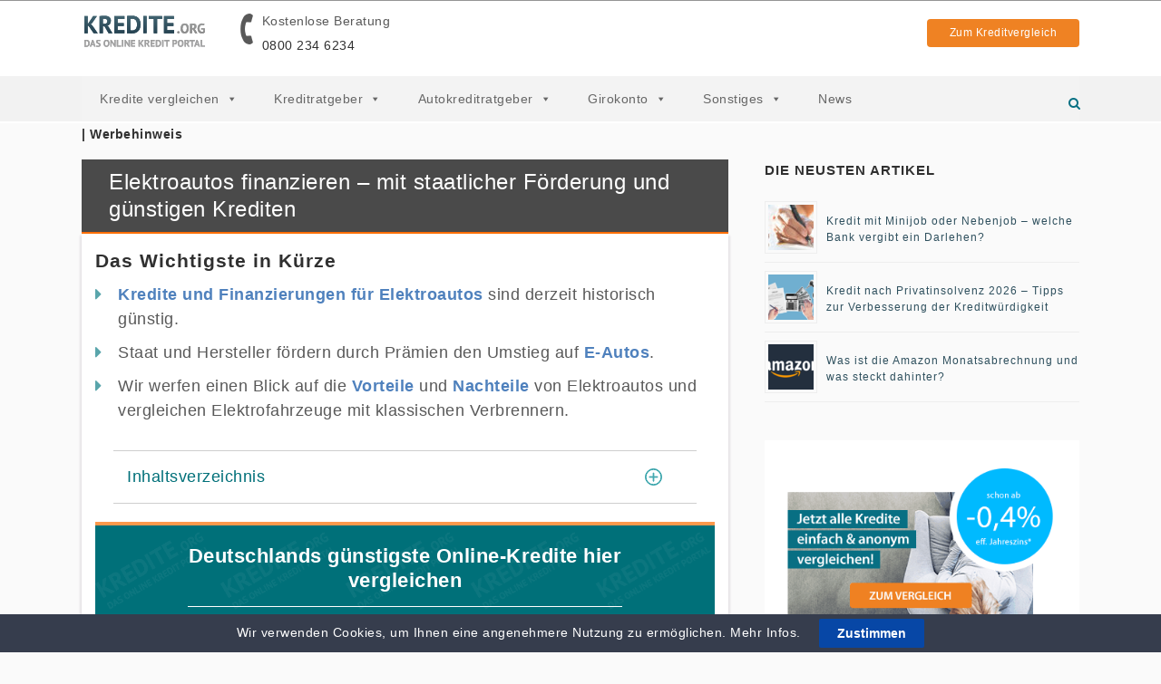

--- FILE ---
content_type: text/html; charset=UTF-8
request_url: https://www.kredite.org/ratgeber/elektroauto-finanzieren/
body_size: 30137
content:
<!DOCTYPE html>
<html lang="de-DE">
<head>
    <style>
.first-element-vergleich {
    font-weight: bold;
    margin-left: -15px!important;
    content: ""!important;
}
.first-element-vergleich:before {
    content: ""!important;
}
.q_logo{
    position: absolute!important;
}
.hotline {
    margin-top: 7%!important;
}
</style>

	<meta charset="UTF-8" />
	<meta name="viewport" content="width=device-width, initial-scale=1, minimum-scale=1, maximum-scale=1, user-scalable=no">

	
	

	
			
						<meta name="viewport" content="width=device-width,initial-scale=1,user-scalable=no">
		
	<link rel="profile" href="http://gmpg.org/xfn/11" />
	<link rel="pingback" href="https://www.kredite.org/wp/xmlrpc.php" />
	<link rel="shortcut icon" type="image/x-icon" href="https://www.kredite.org/wp-content/uploads/2017/08/favicon.ico">
	<link rel="apple-touch-icon" href="https://www.kredite.org/wp-content/uploads/2017/08/favicon.ico"/>

    <!-- Google Tag Manager -->
<script>(function(w,d,s,l,i){w[l]=w[l]||[];w[l].push({'gtm.start':
new Date().getTime(),event:'gtm.js'});var f=d.getElementsByTagName(s)[0],
j=d.createElement(s),dl=l!='dataLayer'?'&l='+l:'';j.async=true;j.src=
'https://www.googletagmanager.com/gtm.js?id='+i+dl;f.parentNode.insertBefore(j,f);
})(window,document,'script','dataLayer','GTM-P72VMCH');</script>
<!-- End Google Tag Manager -->
<!-- Microsoft Clarity -->
    <script type="text/javascript">
        (function(c,l,a,r,i,t,y){
            c[a]=c[a]||function(){(c[a].q=c[a].q||[]).push(arguments)};
            t=l.createElement(r);t.async=1;t.src="https://www.clarity.ms/tag/"+i;
            y=l.getElementsByTagName(r)[0];y.parentNode.insertBefore(t,y);
        })(window, document, "clarity", "script", "ddnqvjtqdn");
    </script>
    <!-- End Microsoft Clarity  -->
         <meta name='robots' content='index, follow, max-image-preview:large, max-snippet:-1, max-video-preview:-1' />

	<!-- This site is optimized with the Yoast SEO plugin v19.14 - https://yoast.com/wordpress/plugins/seo/ -->
	<title>Elektroauto ▷ Finanzieren mit Hilfe staatlicher Förderung</title>
	<meta name="description" content="Ein Elektroauto ist der Wunsch vieler Autofahrer, aber wie finanziert man den am besten? » Unser Ratgeber zeigt Ihnen alle Details." />
	<link rel="canonical" href="https://www.kredite.org/ratgeber/elektroauto-finanzieren/" />
	<meta property="og:locale" content="de_DE" />
	<meta property="og:type" content="article" />
	<meta property="og:title" content="Elektroauto ▷ Finanzieren mit Hilfe staatlicher Förderung" />
	<meta property="og:description" content="Ein Elektroauto ist der Wunsch vieler Autofahrer, aber wie finanziert man den am besten? » Unser Ratgeber zeigt Ihnen alle Details." />
	<meta property="og:url" content="https://www.kredite.org/ratgeber/elektroauto-finanzieren/" />
	<meta property="og:site_name" content="Kredite.org" />
	<meta property="article:modified_time" content="2021-09-27T06:36:46+00:00" />
	<meta property="og:image" content="https://www.kredite.org/wp-content/uploads/2017/09/Platzhalter-Beitragsbild.jpg" />
	<meta property="og:image:width" content="720" />
	<meta property="og:image:height" content="240" />
	<meta property="og:image:type" content="image/jpeg" />
	<meta name="twitter:label1" content="Est. reading time" />
	<meta name="twitter:data1" content="20 Minuten" />
	<script type="application/ld+json" class="yoast-schema-graph">{"@context":"https://schema.org","@graph":[{"@type":"WebPage","@id":"https://www.kredite.org/ratgeber/elektroauto-finanzieren/","url":"https://www.kredite.org/ratgeber/elektroauto-finanzieren/","name":"Elektroauto ▷ Finanzieren mit Hilfe staatlicher Förderung","isPartOf":{"@id":"https://ww.kredite.org/#website"},"primaryImageOfPage":{"@id":"https://www.kredite.org/ratgeber/elektroauto-finanzieren/#primaryimage"},"image":{"@id":"https://www.kredite.org/ratgeber/elektroauto-finanzieren/#primaryimage"},"thumbnailUrl":"https://www.kredite.org/wp-content/uploads/2017/09/Platzhalter-Beitragsbild.jpg","datePublished":"2016-05-13T12:58:13+00:00","dateModified":"2021-09-27T06:36:46+00:00","description":"Ein Elektroauto ist der Wunsch vieler Autofahrer, aber wie finanziert man den am besten? » Unser Ratgeber zeigt Ihnen alle Details.","breadcrumb":{"@id":"https://www.kredite.org/ratgeber/elektroauto-finanzieren/#breadcrumb"},"inLanguage":"de-DE","potentialAction":[{"@type":"ReadAction","target":["https://www.kredite.org/ratgeber/elektroauto-finanzieren/"]}]},{"@type":"ImageObject","inLanguage":"de-DE","@id":"https://www.kredite.org/ratgeber/elektroauto-finanzieren/#primaryimage","url":"https://www.kredite.org/wp-content/uploads/2017/09/Platzhalter-Beitragsbild.jpg","contentUrl":"https://www.kredite.org/wp-content/uploads/2017/09/Platzhalter-Beitragsbild.jpg","width":720,"height":240},{"@type":"BreadcrumbList","@id":"https://www.kredite.org/ratgeber/elektroauto-finanzieren/#breadcrumb","itemListElement":[{"@type":"ListItem","position":1,"name":"Startseite","item":"https://ww.kredite.org/"},{"@type":"ListItem","position":2,"name":"Ratgeber","item":"https://www.kredite.org/ratgeber/"},{"@type":"ListItem","position":3,"name":"Elektroautos finanzieren – mit staatlicher Förderung und günstigen Krediten"}]},{"@type":"WebSite","@id":"https://ww.kredite.org/#website","url":"https://ww.kredite.org/","name":"Kredite.org","description":"","publisher":{"@id":"https://ww.kredite.org/#organization"},"potentialAction":[{"@type":"SearchAction","target":{"@type":"EntryPoint","urlTemplate":"https://ww.kredite.org/?s={search_term_string}"},"query-input":"required name=search_term_string"}],"inLanguage":"de-DE"},{"@type":"Organization","@id":"https://ww.kredite.org/#organization","name":"Kredite.org","url":"https://ww.kredite.org/","logo":{"@type":"ImageObject","inLanguage":"de-DE","@id":"https://ww.kredite.org/#/schema/logo/image/","url":"https://www.kredite.org/wp-content/uploads/2021/01/kredite-org-logo-ueber-uns.png","contentUrl":"https://www.kredite.org/wp-content/uploads/2021/01/kredite-org-logo-ueber-uns.png","width":720,"height":240,"caption":"Kredite.org"},"image":{"@id":"https://ww.kredite.org/#/schema/logo/image/"}}]}</script>
	<!-- / Yoast SEO plugin. -->


<link rel="alternate" type="application/rss+xml" title="Kredite.org &raquo; Feed" href="https://www.kredite.org/feed/" />
<link rel="alternate" type="application/rss+xml" title="Kredite.org &raquo; Kommentar-Feed" href="https://www.kredite.org/comments/feed/" />
<link rel="alternate" type="application/rss+xml" title="Kredite.org &raquo; Elektroautos finanzieren – mit staatlicher Förderung und günstigen Krediten Kommentar-Feed" href="https://www.kredite.org/ratgeber/elektroauto-finanzieren/feed/" />
<script type="text/javascript">
window._wpemojiSettings = {"baseUrl":"https:\/\/s.w.org\/images\/core\/emoji\/14.0.0\/72x72\/","ext":".png","svgUrl":"https:\/\/s.w.org\/images\/core\/emoji\/14.0.0\/svg\/","svgExt":".svg","source":{"concatemoji":"https:\/\/www.kredite.org\/wp\/wp-includes\/js\/wp-emoji-release.min.js?ver=6f110ea3d1c11fde775a35e3e32591dd"}};
/*! This file is auto-generated */
!function(e,a,t){var n,r,o,i=a.createElement("canvas"),p=i.getContext&&i.getContext("2d");function s(e,t){var a=String.fromCharCode,e=(p.clearRect(0,0,i.width,i.height),p.fillText(a.apply(this,e),0,0),i.toDataURL());return p.clearRect(0,0,i.width,i.height),p.fillText(a.apply(this,t),0,0),e===i.toDataURL()}function c(e){var t=a.createElement("script");t.src=e,t.defer=t.type="text/javascript",a.getElementsByTagName("head")[0].appendChild(t)}for(o=Array("flag","emoji"),t.supports={everything:!0,everythingExceptFlag:!0},r=0;r<o.length;r++)t.supports[o[r]]=function(e){if(p&&p.fillText)switch(p.textBaseline="top",p.font="600 32px Arial",e){case"flag":return s([127987,65039,8205,9895,65039],[127987,65039,8203,9895,65039])?!1:!s([55356,56826,55356,56819],[55356,56826,8203,55356,56819])&&!s([55356,57332,56128,56423,56128,56418,56128,56421,56128,56430,56128,56423,56128,56447],[55356,57332,8203,56128,56423,8203,56128,56418,8203,56128,56421,8203,56128,56430,8203,56128,56423,8203,56128,56447]);case"emoji":return!s([129777,127995,8205,129778,127999],[129777,127995,8203,129778,127999])}return!1}(o[r]),t.supports.everything=t.supports.everything&&t.supports[o[r]],"flag"!==o[r]&&(t.supports.everythingExceptFlag=t.supports.everythingExceptFlag&&t.supports[o[r]]);t.supports.everythingExceptFlag=t.supports.everythingExceptFlag&&!t.supports.flag,t.DOMReady=!1,t.readyCallback=function(){t.DOMReady=!0},t.supports.everything||(n=function(){t.readyCallback()},a.addEventListener?(a.addEventListener("DOMContentLoaded",n,!1),e.addEventListener("load",n,!1)):(e.attachEvent("onload",n),a.attachEvent("onreadystatechange",function(){"complete"===a.readyState&&t.readyCallback()})),(e=t.source||{}).concatemoji?c(e.concatemoji):e.wpemoji&&e.twemoji&&(c(e.twemoji),c(e.wpemoji)))}(window,document,window._wpemojiSettings);
</script>
<style type="text/css">
img.wp-smiley,
img.emoji {
	display: inline !important;
	border: none !important;
	box-shadow: none !important;
	height: 1em !important;
	width: 1em !important;
	margin: 0 0.07em !important;
	vertical-align: -0.1em !important;
	background: none !important;
	padding: 0 !important;
}
</style>
	<link rel='stylesheet' id='wp-block-library-css' href='https://www.kredite.org/wp/wp-includes/css/dist/block-library/style.min.css?ver=6f110ea3d1c11fde775a35e3e32591dd' type='text/css' media='all' />
<link rel='stylesheet' id='classic-theme-styles-css' href='https://www.kredite.org/wp/wp-includes/css/classic-themes.min.css?ver=1' type='text/css' media='all' />
<style id='global-styles-inline-css' type='text/css'>
body{--wp--preset--color--black: #000000;--wp--preset--color--cyan-bluish-gray: #abb8c3;--wp--preset--color--white: #ffffff;--wp--preset--color--pale-pink: #f78da7;--wp--preset--color--vivid-red: #cf2e2e;--wp--preset--color--luminous-vivid-orange: #ff6900;--wp--preset--color--luminous-vivid-amber: #fcb900;--wp--preset--color--light-green-cyan: #7bdcb5;--wp--preset--color--vivid-green-cyan: #00d084;--wp--preset--color--pale-cyan-blue: #8ed1fc;--wp--preset--color--vivid-cyan-blue: #0693e3;--wp--preset--color--vivid-purple: #9b51e0;--wp--preset--gradient--vivid-cyan-blue-to-vivid-purple: linear-gradient(135deg,rgba(6,147,227,1) 0%,rgb(155,81,224) 100%);--wp--preset--gradient--light-green-cyan-to-vivid-green-cyan: linear-gradient(135deg,rgb(122,220,180) 0%,rgb(0,208,130) 100%);--wp--preset--gradient--luminous-vivid-amber-to-luminous-vivid-orange: linear-gradient(135deg,rgba(252,185,0,1) 0%,rgba(255,105,0,1) 100%);--wp--preset--gradient--luminous-vivid-orange-to-vivid-red: linear-gradient(135deg,rgba(255,105,0,1) 0%,rgb(207,46,46) 100%);--wp--preset--gradient--very-light-gray-to-cyan-bluish-gray: linear-gradient(135deg,rgb(238,238,238) 0%,rgb(169,184,195) 100%);--wp--preset--gradient--cool-to-warm-spectrum: linear-gradient(135deg,rgb(74,234,220) 0%,rgb(151,120,209) 20%,rgb(207,42,186) 40%,rgb(238,44,130) 60%,rgb(251,105,98) 80%,rgb(254,248,76) 100%);--wp--preset--gradient--blush-light-purple: linear-gradient(135deg,rgb(255,206,236) 0%,rgb(152,150,240) 100%);--wp--preset--gradient--blush-bordeaux: linear-gradient(135deg,rgb(254,205,165) 0%,rgb(254,45,45) 50%,rgb(107,0,62) 100%);--wp--preset--gradient--luminous-dusk: linear-gradient(135deg,rgb(255,203,112) 0%,rgb(199,81,192) 50%,rgb(65,88,208) 100%);--wp--preset--gradient--pale-ocean: linear-gradient(135deg,rgb(255,245,203) 0%,rgb(182,227,212) 50%,rgb(51,167,181) 100%);--wp--preset--gradient--electric-grass: linear-gradient(135deg,rgb(202,248,128) 0%,rgb(113,206,126) 100%);--wp--preset--gradient--midnight: linear-gradient(135deg,rgb(2,3,129) 0%,rgb(40,116,252) 100%);--wp--preset--duotone--dark-grayscale: url('#wp-duotone-dark-grayscale');--wp--preset--duotone--grayscale: url('#wp-duotone-grayscale');--wp--preset--duotone--purple-yellow: url('#wp-duotone-purple-yellow');--wp--preset--duotone--blue-red: url('#wp-duotone-blue-red');--wp--preset--duotone--midnight: url('#wp-duotone-midnight');--wp--preset--duotone--magenta-yellow: url('#wp-duotone-magenta-yellow');--wp--preset--duotone--purple-green: url('#wp-duotone-purple-green');--wp--preset--duotone--blue-orange: url('#wp-duotone-blue-orange');--wp--preset--font-size--small: 13px;--wp--preset--font-size--medium: 20px;--wp--preset--font-size--large: 36px;--wp--preset--font-size--x-large: 42px;--wp--preset--spacing--20: 0.44rem;--wp--preset--spacing--30: 0.67rem;--wp--preset--spacing--40: 1rem;--wp--preset--spacing--50: 1.5rem;--wp--preset--spacing--60: 2.25rem;--wp--preset--spacing--70: 3.38rem;--wp--preset--spacing--80: 5.06rem;}:where(.is-layout-flex){gap: 0.5em;}body .is-layout-flow > .alignleft{float: left;margin-inline-start: 0;margin-inline-end: 2em;}body .is-layout-flow > .alignright{float: right;margin-inline-start: 2em;margin-inline-end: 0;}body .is-layout-flow > .aligncenter{margin-left: auto !important;margin-right: auto !important;}body .is-layout-constrained > .alignleft{float: left;margin-inline-start: 0;margin-inline-end: 2em;}body .is-layout-constrained > .alignright{float: right;margin-inline-start: 2em;margin-inline-end: 0;}body .is-layout-constrained > .aligncenter{margin-left: auto !important;margin-right: auto !important;}body .is-layout-constrained > :where(:not(.alignleft):not(.alignright):not(.alignfull)){max-width: var(--wp--style--global--content-size);margin-left: auto !important;margin-right: auto !important;}body .is-layout-constrained > .alignwide{max-width: var(--wp--style--global--wide-size);}body .is-layout-flex{display: flex;}body .is-layout-flex{flex-wrap: wrap;align-items: center;}body .is-layout-flex > *{margin: 0;}:where(.wp-block-columns.is-layout-flex){gap: 2em;}.has-black-color{color: var(--wp--preset--color--black) !important;}.has-cyan-bluish-gray-color{color: var(--wp--preset--color--cyan-bluish-gray) !important;}.has-white-color{color: var(--wp--preset--color--white) !important;}.has-pale-pink-color{color: var(--wp--preset--color--pale-pink) !important;}.has-vivid-red-color{color: var(--wp--preset--color--vivid-red) !important;}.has-luminous-vivid-orange-color{color: var(--wp--preset--color--luminous-vivid-orange) !important;}.has-luminous-vivid-amber-color{color: var(--wp--preset--color--luminous-vivid-amber) !important;}.has-light-green-cyan-color{color: var(--wp--preset--color--light-green-cyan) !important;}.has-vivid-green-cyan-color{color: var(--wp--preset--color--vivid-green-cyan) !important;}.has-pale-cyan-blue-color{color: var(--wp--preset--color--pale-cyan-blue) !important;}.has-vivid-cyan-blue-color{color: var(--wp--preset--color--vivid-cyan-blue) !important;}.has-vivid-purple-color{color: var(--wp--preset--color--vivid-purple) !important;}.has-black-background-color{background-color: var(--wp--preset--color--black) !important;}.has-cyan-bluish-gray-background-color{background-color: var(--wp--preset--color--cyan-bluish-gray) !important;}.has-white-background-color{background-color: var(--wp--preset--color--white) !important;}.has-pale-pink-background-color{background-color: var(--wp--preset--color--pale-pink) !important;}.has-vivid-red-background-color{background-color: var(--wp--preset--color--vivid-red) !important;}.has-luminous-vivid-orange-background-color{background-color: var(--wp--preset--color--luminous-vivid-orange) !important;}.has-luminous-vivid-amber-background-color{background-color: var(--wp--preset--color--luminous-vivid-amber) !important;}.has-light-green-cyan-background-color{background-color: var(--wp--preset--color--light-green-cyan) !important;}.has-vivid-green-cyan-background-color{background-color: var(--wp--preset--color--vivid-green-cyan) !important;}.has-pale-cyan-blue-background-color{background-color: var(--wp--preset--color--pale-cyan-blue) !important;}.has-vivid-cyan-blue-background-color{background-color: var(--wp--preset--color--vivid-cyan-blue) !important;}.has-vivid-purple-background-color{background-color: var(--wp--preset--color--vivid-purple) !important;}.has-black-border-color{border-color: var(--wp--preset--color--black) !important;}.has-cyan-bluish-gray-border-color{border-color: var(--wp--preset--color--cyan-bluish-gray) !important;}.has-white-border-color{border-color: var(--wp--preset--color--white) !important;}.has-pale-pink-border-color{border-color: var(--wp--preset--color--pale-pink) !important;}.has-vivid-red-border-color{border-color: var(--wp--preset--color--vivid-red) !important;}.has-luminous-vivid-orange-border-color{border-color: var(--wp--preset--color--luminous-vivid-orange) !important;}.has-luminous-vivid-amber-border-color{border-color: var(--wp--preset--color--luminous-vivid-amber) !important;}.has-light-green-cyan-border-color{border-color: var(--wp--preset--color--light-green-cyan) !important;}.has-vivid-green-cyan-border-color{border-color: var(--wp--preset--color--vivid-green-cyan) !important;}.has-pale-cyan-blue-border-color{border-color: var(--wp--preset--color--pale-cyan-blue) !important;}.has-vivid-cyan-blue-border-color{border-color: var(--wp--preset--color--vivid-cyan-blue) !important;}.has-vivid-purple-border-color{border-color: var(--wp--preset--color--vivid-purple) !important;}.has-vivid-cyan-blue-to-vivid-purple-gradient-background{background: var(--wp--preset--gradient--vivid-cyan-blue-to-vivid-purple) !important;}.has-light-green-cyan-to-vivid-green-cyan-gradient-background{background: var(--wp--preset--gradient--light-green-cyan-to-vivid-green-cyan) !important;}.has-luminous-vivid-amber-to-luminous-vivid-orange-gradient-background{background: var(--wp--preset--gradient--luminous-vivid-amber-to-luminous-vivid-orange) !important;}.has-luminous-vivid-orange-to-vivid-red-gradient-background{background: var(--wp--preset--gradient--luminous-vivid-orange-to-vivid-red) !important;}.has-very-light-gray-to-cyan-bluish-gray-gradient-background{background: var(--wp--preset--gradient--very-light-gray-to-cyan-bluish-gray) !important;}.has-cool-to-warm-spectrum-gradient-background{background: var(--wp--preset--gradient--cool-to-warm-spectrum) !important;}.has-blush-light-purple-gradient-background{background: var(--wp--preset--gradient--blush-light-purple) !important;}.has-blush-bordeaux-gradient-background{background: var(--wp--preset--gradient--blush-bordeaux) !important;}.has-luminous-dusk-gradient-background{background: var(--wp--preset--gradient--luminous-dusk) !important;}.has-pale-ocean-gradient-background{background: var(--wp--preset--gradient--pale-ocean) !important;}.has-electric-grass-gradient-background{background: var(--wp--preset--gradient--electric-grass) !important;}.has-midnight-gradient-background{background: var(--wp--preset--gradient--midnight) !important;}.has-small-font-size{font-size: var(--wp--preset--font-size--small) !important;}.has-medium-font-size{font-size: var(--wp--preset--font-size--medium) !important;}.has-large-font-size{font-size: var(--wp--preset--font-size--large) !important;}.has-x-large-font-size{font-size: var(--wp--preset--font-size--x-large) !important;}
.wp-block-navigation a:where(:not(.wp-element-button)){color: inherit;}
:where(.wp-block-columns.is-layout-flex){gap: 2em;}
.wp-block-pullquote{font-size: 1.5em;line-height: 1.6;}
</style>
<link rel='stylesheet' id='cookie-law-bar-css-css' href='https://www.kredite.org/wp-content/plugins/cookie-law-bar/static/css/cookie-law-bar.css?ver=6f110ea3d1c11fde775a35e3e32591dd' type='text/css' media='all' />
<link rel='stylesheet' id='geot-css-css' href='https://www.kredite.org/wp-content/plugins/geotargetingwp/public/css/geotarget-public.css?ver=6f110ea3d1c11fde775a35e3e32591dd' type='text/css' media='all' />
<link rel='stylesheet' id='ppress-frontend-css' href='https://www.kredite.org/wp-content/plugins/wp-user-avatar/assets/css/frontend.min.css?ver=3.1.17' type='text/css' media='all' />
<link rel='stylesheet' id='ppress-flatpickr-css' href='https://www.kredite.org/wp-content/plugins/wp-user-avatar/assets/flatpickr/flatpickr.min.css?ver=3.1.17' type='text/css' media='all' />
<link rel='stylesheet' id='ppress-select2-css' href='https://www.kredite.org/wp-content/plugins/wp-user-avatar/assets/select2/select2.min.css?ver=6f110ea3d1c11fde775a35e3e32591dd' type='text/css' media='all' />
<link rel='stylesheet' id='megamenu-css' href='https://www.kredite.org/wp-content/uploads/maxmegamenu/style.css?ver=e775e8' type='text/css' media='all' />
<link rel='stylesheet' id='dashicons-css' href='https://www.kredite.org/wp/wp-includes/css/dashicons.min.css?ver=6f110ea3d1c11fde775a35e3e32591dd' type='text/css' media='all' />
<link rel='stylesheet' id='megamenu-genericons-css' href='https://www.kredite.org/wp-content/plugins/megamenu-pro/icons/genericons/genericons/genericons.css?ver=2.2.3' type='text/css' media='all' />
<link rel='stylesheet' id='megamenu-fontawesome5-css' href='https://www.kredite.org/wp-content/plugins/megamenu-pro/icons/fontawesome5/css/all.min.css?ver=2.2.3' type='text/css' media='all' />
<link rel='stylesheet' id='webkit-css' href='https://www.kredite.org/wp-content/themes/bridge/css/webkit_stylesheet.css?ver=6f110ea3d1c11fde775a35e3e32591dd' type='text/css' media='all' />
<link rel='stylesheet' id='tablepress-default-css' href='https://www.kredite.org/wp-content/plugins/tablepress/css/default.min.css?ver=1.9.2' type='text/css' media='all' />
<link rel='stylesheet' id='wis-rating-css' href='https://www.kredite.org/wp-content/plugins/wis-rating/css/wis-rating.css?ver=6f110ea3d1c11fde775a35e3e32591dd' type='text/css' media='all' />
<link rel='stylesheet' id='style-css' href='https://www.kredite.org/wp-content/themes/bridge-child/css/site.min.css?ver=6f110ea3d1c11fde775a35e3e32591dd' type='text/css' media='all' />
<link rel='stylesheet' id='extended-css' href='https://www.kredite.org/wp-content/themes/bridge-child/css/extended.min.css?ver=6f110ea3d1c11fde775a35e3e32591dd' type='text/css' media='all' />
<link rel='stylesheet' id='child-css' href='https://www.kredite.org/wp-content/themes/bridge-child/css/child.min.css?ver=6f110ea3d1c11fde775a35e3e32591dd' type='text/css' media='all' />
<link rel='stylesheet' id='like-dislike-css' href='https://www.kredite.org/wp-content/plugins/like-dislike-counter-for-posts-pages-and-comments/css/ldc-lite.css?ver=1.0.0' type='text/css' media='all' />
<script type='text/javascript' src='https://www.kredite.org/wp/wp-includes/js/jquery/jquery.min.js?ver=3.6.1' id='jquery-core-js'></script>
<script type='text/javascript' src='https://www.kredite.org/wp/wp-includes/js/jquery/jquery-migrate.min.js?ver=3.3.2' id='jquery-migrate-js'></script>
<script type='text/javascript' src='https://www.kredite.org/wp-content/plugins/cookie-law-bar/static/js/cookie-law-bar.js?ver=6f110ea3d1c11fde775a35e3e32591dd' id='cookie-law-bar-js-js'></script>
<script type='text/javascript' src='https://www.kredite.org/wp-content/plugins/wp-user-avatar/assets/flatpickr/flatpickr.min.js?ver=6f110ea3d1c11fde775a35e3e32591dd' id='ppress-flatpickr-js'></script>
<script type='text/javascript' src='https://www.kredite.org/wp-content/plugins/wp-user-avatar/assets/select2/select2.min.js?ver=6f110ea3d1c11fde775a35e3e32591dd' id='ppress-select2-js'></script>
<link rel="https://api.w.org/" href="https://www.kredite.org/wp-json/" /><link rel="EditURI" type="application/rsd+xml" title="RSD" href="https://www.kredite.org/wp/xmlrpc.php?rsd" />
<link rel="wlwmanifest" type="application/wlwmanifest+xml" href="https://www.kredite.org/wp/wp-includes/wlwmanifest.xml" />

<link rel='shortlink' href='https://www.kredite.org/?p=7801' />
<link rel="alternate" type="application/json+oembed" href="https://www.kredite.org/wp-json/oembed/1.0/embed?url=https%3A%2F%2Fwww.kredite.org%2Fratgeber%2Felektroauto-finanzieren%2F" />
<link rel="alternate" type="text/xml+oembed" href="https://www.kredite.org/wp-json/oembed/1.0/embed?url=https%3A%2F%2Fwww.kredite.org%2Fratgeber%2Felektroauto-finanzieren%2F&#038;format=xml" />
<meta name="generator" content="Site Kit by Google 1.87.0" /><script type="text/javascript">var daim_ajax_url = "https://www.kredite.org/wp/wp-admin/admin-ajax.php";var daim_nonce = "7389d9c3e3";</script>    <script type="text/javascript">
        var ajaxurl = 'https://www.kredite.org/wp/wp-admin/admin-ajax.php';
        var page = '0';
        var rating = '';
    </script>
    <style type="text/css">/** Mega Menu CSS: fs **/</style>
</head>

<body class="ratgeber-template-default single single-ratgeber postid-7801 mega-menu-top-navigation  qode-child-theme-ver-1.0.0 qode-theme-ver-10.0" itemscope itemtype="http://schema.org/WebPage">

<!-- Google Tag Manager (noscript) -->
<noscript><iframe src="https://www.googletagmanager.com/ns.html?id=GTM-P72VMCH"
height="0" width="0" style="display:none;visibility:hidden"></iframe></noscript>
<!-- End Google Tag Manager (noscript) -->
<!--
<div id="video_background">
<iframe width="80%" height="80%" src="https://www.youtube.com/embed/JAqP1DjR2Iw" frameborder="0" allowfullscreen></iframe>
</div>
-->
						<div class="wrapper">
	<div class="wrapper_inner">
	<!-- Google Analytics start -->
		<!-- Google Analytics end -->

	


<header class=" has_header_fixed_right scroll_header_top_area  fixed scrolled_not_transparent page_header">
    <div class="header_inner clearfix">

	
		            <div class="searchform-wrapper">
			<form role="search" id="searchform" action="https://www.kredite.org/" class="qode_search_form" method="get">
				
                <i class="qode_icon_font_awesome fa fa-search qode_icon_in_search" ></i>				<input type="text" placeholder="Suchen" name="s" class="qode_search_field" autocomplete="off" />
				<input type="submit" value="Search" />

				<div class="qode_search_close">
					<a href="#">
                        <i class="qode_icon_font_awesome fa fa-times qode_icon_in_search" ></i>					</a>
				</div>
							</form>
            </div>
		
		<div class="header_top_bottom_holder">
		<div class="header_bottom clearfix" style='' >
		                                            <div class="header-top-wrapper">
                            <div class="header_inner_left">
                                                                                                    <div class="mobile_menu_button">
                                        <span>
                                            <i class="qode_icon_font_awesome fa fa-bars " ></i>                                        </span>
                                    </div>
                                                                <div class="logo_wrapper">
                                                                        <div class="q_logo">
                                        <div class="logo-container">
                                            <a itemprop="url" href="https://www.kredite.org/" class="svg-logo">
                                                <img id="clip"src="https://www.kredite.org/wp-content/themes/bridge-child/img/logo.svg"  alt="Kredite.org Logo" />
                                            </a>
                                        </div>
                                    </div>
                                                                            <div class="hotline">
                                            <i class="fa fa-phone"></i>
                                            <span>Kostenlose Beratung</span>
                                            <br/>
                                            <span class="telNumber"><a href="tel:08002346234">0800 234 6234</a></span>
                                        </div>
                                                                        

                                </div>

                                                                                            </div>
                            <div class="header_button_wrapper">
                                <a href="/vergleich/"><div class="header_button_container">Zum Kreditvergleich</div></a>
                            </div>
                        </div>
                            <div class="menu-search-wrapper">
                    					                                                							<div class="header_inner_right">
                                <div class="side_menu_button_wrapper right">
																		                                    <div class="side_menu_button">

																					<a class="search_button search_slides_from_window_top normal" href="javascript:void(0)">
                                                <i class="qode_icon_font_awesome fa fa-search " ></i>											</a>

																					                                                                                                                    </div>
                                </div>
							</div>
						                            </div>
						
						<nav class="main_menu drop_down right">
						<div id="mega-menu-wrap-top-navigation" class="mega-menu-wrap"><div class="mega-menu-toggle"><div class="mega-toggle-blocks-left"><div class='mega-toggle-block mega-spacer-block mega-toggle-block-1' id='mega-toggle-block-1'></div></div><div class="mega-toggle-blocks-center"></div><div class="mega-toggle-blocks-right"><div class='mega-toggle-block mega-menu-toggle-block mega-toggle-block-2' id='mega-toggle-block-2' tabindex='0'><span class='mega-toggle-label' role='button' aria-expanded='false'><span class='mega-toggle-label-closed'>MENU</span><span class='mega-toggle-label-open'>MENU</span></span></div></div></div><ul id="mega-menu-top-navigation" class="mega-menu max-mega-menu mega-menu-horizontal mega-no-js" data-event="hover" data-effect="fade" data-effect-speed="400" data-effect-mobile="disabled" data-effect-speed-mobile="0" data-mobile-force-width="false" data-second-click="close" data-document-click="collapse" data-vertical-behaviour="accordion" data-breakpoint="1099" data-unbind="true" data-mobile-state="collapse_all" data-hover-intent-timeout="300" data-hover-intent-interval="100"><li class='mega-menu-item mega-menu-item-type-post_type mega-menu-item-object-page mega-menu-item-has-children mega-menu-megamenu mega-align-bottom-left mega-menu-grid mega-menu-item-182' id='mega-menu-item-182'><a class="mega-menu-link" href="https://www.kredite.org/vergleich/" aria-haspopup="true" aria-expanded="false" tabindex="0">Kredite vergleichen<span class="mega-indicator"></span></a>
<ul class="mega-sub-menu">
<li class='mega-menu-row mega-menu-row-wrapper' id='mega-menu-182-0'>
	<ul class="mega-sub-menu">
<li class='mega-menu-column mega-menu-columns-1-of-3' id='mega-menu-182-0-0'>
		<ul class="mega-sub-menu">
<li class='mega-menu-item mega-menu-item-type-custom mega-menu-item-object-custom mega-menu-item-has-children mega-disable-link mega-menu-item-26466' id='mega-menu-item-26466'><a class="mega-menu-link" tabindex="0">Kreditvergleiche<span class="mega-indicator"></span></a>
			<ul class="mega-sub-menu">
<li class='mega-menu-item mega-menu-item-type-post_type mega-menu-item-object-page mega-menu-item-212' id='mega-menu-item-212'><a class="mega-menu-link" href="https://www.kredite.org/ratenkredit/">Ratenkredit</a></li><li class='mega-menu-item mega-menu-item-type-post_type mega-menu-item-object-page mega-menu-item-363' id='mega-menu-item-363'><a class="mega-menu-link" href="https://www.kredite.org/autokredit-vergleich/">Autokredit</a></li><li class='mega-menu-item mega-menu-item-type-post_type mega-menu-item-object-page mega-menu-item-208' id='mega-menu-item-208'><a class="mega-menu-link" href="https://www.kredite.org/eilkredit/">Eilkredit</a></li><li class='mega-menu-item mega-menu-item-type-post_type mega-menu-item-object-page mega-menu-item-214' id='mega-menu-item-214'><a class="mega-menu-link" href="https://www.kredite.org/sofortkredit/">Sofortkredit</a></li><li class='mega-menu-item mega-menu-item-type-custom mega-menu-item-object-custom mega-menu-item-41068' id='mega-menu-item-41068'><a class="mega-menu-link" href="https://www.kredite.org/blitzkredit/">Blitzkredit</a></li><li class='mega-menu-item mega-menu-item-type-post_type mega-menu-item-object-post mega-menu-item-37743' id='mega-menu-item-37743'><a class="mega-menu-link" href="https://www.kredite.org/privatkredit/">Privatkredit</a></li><li class='mega-menu-item mega-menu-item-type-post_type mega-menu-item-object-page mega-menu-item-209' id='mega-menu-item-209'><a class="mega-menu-link" href="https://www.kredite.org/kleinkredit/">Kleinkredit</a></li><li class='mega-menu-item mega-menu-item-type-custom mega-menu-item-object-custom mega-menu-item-26467' id='mega-menu-item-26467'><a class="mega-menu-link" href="https://www.kredite.org/baufinanzierung/">Immobilienkredite</a></li>			</ul>
</li>		</ul>
</li><li class='mega-menu-column mega-menu-columns-1-of-3' id='mega-menu-182-0-1'>
		<ul class="mega-sub-menu">
<li class='mega-menu-item mega-menu-item-type-custom mega-menu-item-object-custom mega-menu-item-has-children mega-disable-link mega-menu-item-26468' id='mega-menu-item-26468'><a class="mega-menu-link" tabindex="0">Weitere Vergleiche<span class="mega-indicator"></span></a>
			<ul class="mega-sub-menu">
<li class='mega-menu-item mega-menu-item-type-post_type mega-menu-item-object-page mega-menu-item-26469' id='mega-menu-item-26469'><a class="mega-menu-link" href="https://www.kredite.org/kreditkarten-vergleich/">Kreditkartenvergleich</a></li>			</ul>
</li>		</ul>
</li><li class='mega-menu-column mega-menu-columns-1-of-3' id='mega-menu-182-0-2'>
		<ul class="mega-sub-menu">
<li class='mega-menu-item mega-menu-item-type-custom mega-menu-item-object-custom mega-menu-item-has-children mega-disable-link mega-menu-item-26470' id='mega-menu-item-26470'><a class="mega-menu-link" tabindex="0">Beliebte Inhalte<span class="mega-indicator"></span></a>
			<ul class="mega-sub-menu">
<li class='mega-menu-item mega-menu-item-type-taxonomy mega-menu-item-object-category mega-current-ratgeber-ancestor mega-current-menu-parent mega-current-ratgeber-parent mega-menu-item-26471' id='mega-menu-item-26471'><a class="mega-menu-link" href="https://www.kredite.org/kategorie/kredite-fuer-kfz/"><i class="fa fa-car"></i> Autokredite</a></li><li class='mega-menu-item mega-menu-item-type-post_type mega-menu-item-object-page mega-menu-item-26472' id='mega-menu-item-26472'><a class="mega-menu-link" href="https://www.kredite.org/baufinanzierung/"><i class="fa fa-home"></i> Baufinanzierung</a></li><li class='mega-menu-item mega-menu-item-type-taxonomy mega-menu-item-object-category mega-menu-item-26473' id='mega-menu-item-26473'><a class="mega-menu-link" href="https://www.kredite.org/kategorie/kredite-von-privat/"><i class="fa fa-money"></i> Kredite von Privat</a></li><li class='mega-menu-item mega-menu-item-type-taxonomy mega-menu-item-object-category mega-menu-item-26474' id='mega-menu-item-26474'><a class="mega-menu-link" href="https://www.kredite.org/kategorie/kredite-ohne-schufa/"><i class="fa fa-university"></i> Kredite ohne Schufa</a></li><li class='mega-menu-item mega-menu-item-type-taxonomy mega-menu-item-object-category mega-menu-item-26475' id='mega-menu-item-26475'><a class="mega-menu-link" href="https://www.kredite.org/kategorie/kreditarten-ratgeber/"><i class="fa fa-credit-card"></i> Kreditarten</a></li>			</ul>
</li>		</ul>
</li>	</ul>
</li><li class='mega-menu-row' id='mega-menu-182-1'>
	<ul class="mega-sub-menu">
<li class='mega-menu-column mega-menu-columns-12-of-12' id='mega-menu-182-1-0'></li>	</ul>
</li></ul>
</li><li class='mega-menu-item mega-menu-item-type-custom mega-menu-item-object-custom mega-menu-item-has-children mega-menu-megamenu mega-align-bottom-left mega-menu-grid mega-menu-item-81' id='mega-menu-item-81'><a class="mega-menu-link" href="https://www.kredite.org/ratgeber/" aria-haspopup="true" aria-expanded="false" tabindex="0">Kreditratgeber<span class="mega-indicator"></span></a>
<ul class="mega-sub-menu">
<li class='mega-menu-row mega-menu-row-wrapper' id='mega-menu-81-0'>
	<ul class="mega-sub-menu">
<li class='mega-menu-column mega-menu-columns-1-of-3' id='mega-menu-81-0-0'>
		<ul class="mega-sub-menu">
<li class='mega-menu-item mega-menu-item-type-custom mega-menu-item-object-custom mega-menu-item-has-children mega-disable-link mega-menu-item-26477' id='mega-menu-item-26477'><a class="mega-menu-link" tabindex="0">Kredit-Ratgeber<span class="mega-indicator"></span></a>
			<ul class="mega-sub-menu">
<li class='mega-cat1 mega-icon mega-icon-kredit-ratgeber mega-menu-item mega-menu-item-type-taxonomy mega-menu-item-object-category mega-menu-item-6779' id='mega-menu-item-6779'><a class="mega-menu-link" href="https://www.kredite.org/kategorie/kredit-ratgeber/">Kredit-Ratgeber</a></li><li class='mega-allgemein-icon mega-menu-item mega-menu-item-type-taxonomy mega-menu-item-object-category mega-menu-item-6780' id='mega-menu-item-6780'><a class="mega-menu-link" href="https://www.kredite.org/kategorie/allgemeine-kreditinformationen/">Allgemeine Informationen</a></li><li class='mega-menu-item mega-menu-item-type-taxonomy mega-menu-item-object-category mega-menu-item-7241' id='mega-menu-item-7241'><a class="mega-menu-link" href="https://www.kredite.org/kategorie/bearbeitungsgebuehren/">Bearbeitungsgebühren</a></li><li class='mega-menu-item mega-menu-item-type-taxonomy mega-menu-item-object-category mega-menu-item-6781' id='mega-menu-item-6781'><a class="mega-menu-link" href="https://www.kredite.org/kategorie/blitzkredite/">Blitzkredite</a></li><li class='mega-menu-item mega-menu-item-type-taxonomy mega-menu-item-object-category mega-menu-item-9184' id='mega-menu-item-9184'><a class="mega-menu-link" href="https://www.kredite.org/kategorie/kreditarten-ratgeber/">Kreditarten Ratgeber</a></li><li class='mega-icon mega-icon-kredite-fuer-autos mega-menu-item mega-menu-item-type-taxonomy mega-menu-item-object-category mega-current-ratgeber-ancestor mega-current-menu-parent mega-current-ratgeber-parent mega-menu-item-8124' id='mega-menu-item-8124'><a class="mega-menu-link" href="https://www.kredite.org/kategorie/kredite-fuer-kfz/">Kredite für Autos und Motorräder</a></li><li class='mega-icon mega-icon-kredite-fuer-immobilien mega-menu-item mega-menu-item-type-taxonomy mega-menu-item-object-category mega-menu-item-6810' id='mega-menu-item-6810'><a class="mega-menu-link" href="https://www.kredite.org/kategorie/kredite-fuer-immobilien/">Kredite für Immobilien und Wohnen</a></li><li class='mega-icon mega-icon-kredite-fuer-umschuldung mega-last-element-list mega-menu-item mega-menu-item-type-taxonomy mega-menu-item-object-category mega-menu-item-7246' id='mega-menu-item-7246'><a class="mega-menu-link" href="https://www.kredite.org/kategorie/umschuldungskredite/">Kredite für Umschuldung</a></li><li class='mega-icon mega-icon-geld-leihen mega-menu-item mega-menu-item-type-taxonomy mega-menu-item-object-category mega-menu-item-7242' id='mega-menu-item-7242'><a class="mega-menu-link" href="https://www.kredite.org/kategorie/geld-leihen/">Geld leihen</a></li><li class='mega-icon mega-icon-kredite-von-privat mega-menu-item mega-menu-item-type-taxonomy mega-menu-item-object-category mega-menu-item-7245' id='mega-menu-item-7245'><a class="mega-menu-link" href="https://www.kredite.org/kategorie/kredite-von-privat/">Kredite von Privat</a></li><li class='mega-icon mega-icon-kredite-aus-dem-ausland mega-last-element-list mega-menu-item mega-menu-item-type-taxonomy mega-menu-item-object-category mega-menu-item-7244' id='mega-menu-item-7244'><a class="mega-menu-link" href="https://www.kredite.org/kategorie/kredite-aus-dem-ausland/">Kredite aus dem Ausland</a></li><li class='mega-menu-item mega-menu-item-type-taxonomy mega-menu-item-object-category mega-menu-item-16625' id='mega-menu-item-16625'><a class="mega-menu-link" href="https://www.kredite.org/kategorie/kredite-fuer-selbststaendige/">Kredite für Selbstständige</a></li><li class='mega-icon mega-icon-kredite-fuer-startups mega-menu-item mega-menu-item-type-taxonomy mega-menu-item-object-category mega-menu-item-6813' id='mega-menu-item-6813'><a class="mega-menu-link" href="https://www.kredite.org/kategorie/kredite-fuer-startups/">Kredite für Startups und Existenzgründer</a></li><li class='mega-icon mega-icon-kredite-fuer-studenten mega-right-side mega-menu-item mega-menu-item-type-taxonomy mega-menu-item-object-category mega-menu-item-6814' id='mega-menu-item-6814'><a class="mega-menu-link" href="https://www.kredite.org/kategorie/studenten-und-weiterbildungen/">Kredite für Studenten und Weiterbildungen</a></li><li class='mega-icon mega-icon-kredite-fuer-beamte mega-right-side mega-menu-item mega-menu-item-type-taxonomy mega-menu-item-object-category mega-menu-item-6808' id='mega-menu-item-6808'><a class="mega-menu-link" href="https://www.kredite.org/kategorie/kredite-fuer-beamte/">Kredite für Beamte</a></li><li class='mega-menu-item mega-menu-item-type-taxonomy mega-menu-item-object-category mega-menu-item-26478' id='mega-menu-item-26478'><a class="mega-menu-link" href="https://www.kredite.org/kategorie/umschuldungskredite/">Kredite für Umschuldungs</a></li><li class='mega-icon mega-icon-kredite-fuer-rentner mega-menu-item mega-menu-item-type-taxonomy mega-menu-item-object-category mega-menu-item-6811' id='mega-menu-item-6811'><a class="mega-menu-link" href="https://www.kredite.org/kategorie/kredite-fuer-rentner/">Kredite für Rentner</a></li><li class='mega-icon mega-icon-kredite-fuer-geringverdiener mega-last-element-list mega-menu-item mega-menu-item-type-taxonomy mega-menu-item-object-category mega-menu-item-7243' id='mega-menu-item-7243'><a class="mega-menu-link" href="https://www.kredite.org/kategorie/kredite-fuer-geringverdiener/">Kredite für Geringverdiener</a></li><li class='mega-icon mega-icon-kredite-ohne-schufa mega-menu-item mega-menu-item-type-taxonomy mega-menu-item-object-category mega-menu-item-9957' id='mega-menu-item-9957'><a class="mega-menu-link" href="https://www.kredite.org/kategorie/kredite-ohne-schufa/">Kredite ohne Schufa</a></li><li class='mega-icon mega-icon-kredite-ohne-einkommen mega-menu-item mega-menu-item-type-taxonomy mega-menu-item-object-category mega-menu-item-6815' id='mega-menu-item-6815'><a class="mega-menu-link" href="https://www.kredite.org/kategorie/kredite-ohne-einkommen/">Kredite ohne Einkommen</a></li><li class='mega-icon mega-icon-kredite-ohne-einkommensnachweis mega-last-element-list mega-menu-item mega-menu-item-type-taxonomy mega-menu-item-object-category mega-menu-item-6816' id='mega-menu-item-6816'><a class="mega-menu-link" href="https://www.kredite.org/kategorie/kredite-ohne-einkommensnachweis/">Kredite ohne Einkommensnachweis</a></li>			</ul>
</li>		</ul>
</li><li class='mega-menu-column mega-menu-columns-1-of-3' id='mega-menu-81-0-1'>
		<ul class="mega-sub-menu">
<li class='mega-menu-item mega-menu-item-type-custom mega-menu-item-object-custom mega-menu-item-has-children mega-disable-link mega-menu-item-26479' id='mega-menu-item-26479'><a class="mega-menu-link" tabindex="0">Schufa-Ratgeber<span class="mega-indicator"></span></a>
			<ul class="mega-sub-menu">
<li class='mega-icon mega-icon-schufa-ratgeber mega-menu-item mega-menu-item-type-taxonomy mega-menu-item-object-category mega-menu-item-6785' id='mega-menu-item-6785'><a class="mega-menu-link" href="https://www.kredite.org/kategorie/schufa-ratgeber/">Schufa-Ratgeber</a></li><li class='mega-menu-item mega-menu-item-type-taxonomy mega-menu-item-object-category mega-menu-item-6788' id='mega-menu-item-6788'><a class="mega-menu-link" href="https://www.kredite.org/kategorie/allgemeine-schufa-informationen/">Allgemeine Schufa-Informationen</a></li><li class='mega-menu-item mega-menu-item-type-taxonomy mega-menu-item-object-category mega-menu-item-6789' id='mega-menu-item-6789'><a class="mega-menu-link" href="https://www.kredite.org/kategorie/kredite-ohne-schufa/">Kredite ohne Schufa</a></li><li class='mega-menu-item mega-menu-item-type-taxonomy mega-menu-item-object-category mega-menu-item-6786' id='mega-menu-item-6786'><a class="mega-menu-link" href="https://www.kredite.org/kategorie/sofortauszahlung-ohne-schufa/">Sofortauszahlung ohne Schufa</a></li><li class='mega-menu-item mega-menu-item-type-taxonomy mega-menu-item-object-category mega-menu-item-6787' id='mega-menu-item-6787'><a class="mega-menu-link" href="https://www.kredite.org/kategorie/sofortzusage-ohne-schufa/">Sofortzusage ohne Schufa</a></li><li class='mega-icon mega-icon-kreditkartenratgeber mega-menu-item mega-menu-item-type-taxonomy mega-menu-item-object-category mega-menu-item-6783' id='mega-menu-item-6783'><a class="mega-menu-link" href="https://www.kredite.org/kategorie/kreditkarten/">Kreditkarten-Ratgeber</a></li><li class='mega-icon mega-icon-zinsratgeber mega-menu-item mega-menu-item-type-taxonomy mega-menu-item-object-category mega-menu-item-6784' id='mega-menu-item-6784'><a class="mega-menu-link" href="https://www.kredite.org/kategorie/zinsratgeber/">Zins-Ratgeber</a></li><li class='mega-menu-item mega-menu-item-type-post_type mega-menu-item-object-page mega-menu-item-16605' id='mega-menu-item-16605'><a class="mega-menu-link" href="https://www.kredite.org/baufinanzierung/">Baufinanzierung</a></li><li class='mega-icon mega-icon-bonitaetsratgeber mega-menu-item mega-menu-item-type-taxonomy mega-menu-item-object-category mega-menu-item-6791' id='mega-menu-item-6791'><a class="mega-menu-link" href="https://www.kredite.org/kategorie/bonitaets-ratgeber/">Bonitäts-Ratgeber</a></li><li class='mega-icon mega-icon-umschuldungsratgeber mega-menu-item mega-menu-item-type-taxonomy mega-menu-item-object-category mega-menu-item-6790' id='mega-menu-item-6790'><a class="mega-menu-link" href="https://www.kredite.org/kategorie/umschuldungs-ratgeber/">Umschuldungs-Ratgeber</a></li>			</ul>
</li>		</ul>
</li><li class='mega-menu-column mega-menu-columns-1-of-3' id='mega-menu-81-0-2'>
		<ul class="mega-sub-menu">
<li class='mega-menu-item mega-menu-item-type-custom mega-menu-item-object-custom mega-menu-item-has-children mega-disable-link mega-menu-item-26480' id='mega-menu-item-26480'><a class="mega-menu-link" tabindex="0">Beliebte Inhalte<span class="mega-indicator"></span></a>
			<ul class="mega-sub-menu">
<li class='mega-menu-item mega-menu-item-type-custom mega-menu-item-object-custom mega-menu-item-26481' id='mega-menu-item-26481'><a class="mega-menu-link" href="/ratgeber/kredit-voraussetzungen/">Kredit Voraussetzungen</a></li><li class='mega-menu-item mega-menu-item-type-custom mega-menu-item-object-custom mega-menu-item-26482' id='mega-menu-item-26482'><a class="mega-menu-link" href="/ratgeber/dauer-kredit-auszahlung/">Kredit Auszahlung</a></li><li class='mega-menu-item mega-menu-item-type-custom mega-menu-item-object-custom mega-menu-item-26483' id='mega-menu-item-26483'><a class="mega-menu-link" href="/ratgeber/bestehenden-kredit-aufstocken/">Kredite aufstocken</a></li><li class='mega-menu-item mega-menu-item-type-custom mega-menu-item-object-custom mega-menu-item-26484' id='mega-menu-item-26484'><a class="mega-menu-link" href="/ratgeber/bausparvertrag-auszahlen/">Bausparvertrag Auszahlung</a></li><li class='mega-menu-item mega-menu-item-type-custom mega-menu-item-object-custom mega-menu-item-26485' id='mega-menu-item-26485'><a class="mega-menu-link" href="/ratgeber/kredit-umschulden/">Kredit umschulden</a></li><li class='mega-menu-item mega-menu-item-type-custom mega-menu-item-object-custom mega-menu-item-26486' id='mega-menu-item-26486'><a class="mega-menu-link" href="/ratgeber/kredit-nach-restschuldbefreiung/">Restschuldbefreiung</a></li>			</ul>
</li>		</ul>
</li>	</ul>
</li></ul>
</li><li class='mega-menu-item mega-menu-item-type-custom mega-menu-item-object-custom mega-menu-item-home mega-menu-item-has-children mega-menu-megamenu mega-align-bottom-left mega-menu-grid mega-menu-item-8998' id='mega-menu-item-8998'><a class="mega-menu-link" href="https://www.kredite.org/#" aria-haspopup="true" aria-expanded="false" tabindex="0">Autokreditratgeber<span class="mega-indicator"></span></a>
<ul class="mega-sub-menu">
<li class='mega-menu-row mega-menu-row-wrapper' id='mega-menu-8998-0'>
	<ul class="mega-sub-menu">
<li class='mega-menu-column mega-menu-columns-1-of-2' id='mega-menu-8998-0-0'>
		<ul class="mega-sub-menu">
<li class='mega-menu-item mega-menu-item-type-custom mega-menu-item-object-custom mega-menu-item-has-children mega-disable-link mega-menu-item-26487' id='mega-menu-item-26487'><a class="mega-menu-link" tabindex="0">Fahrzeugfinanzierung<span class="mega-indicator"></span></a>
			<ul class="mega-sub-menu">
<li class='mega-menu-item mega-menu-item-type-post_type mega-menu-item-object-page mega-menu-item-9001' id='mega-menu-item-9001'><a class="mega-menu-link" href="https://www.kredite.org/fahrzeugfinanzierung/">Fahrzeugfinanzierung</a></li><li class='mega-menu-item mega-menu-item-type-post_type mega-menu-item-object-page mega-menu-item-9158' id='mega-menu-item-9158'><a class="mega-menu-link" href="https://www.kredite.org/vw-finanzierung/">VW Finanzierungen</a></li><li class='mega-menu-item mega-menu-item-type-post_type mega-menu-item-object-page mega-menu-item-9035' id='mega-menu-item-9035'><a class="mega-menu-link" href="https://www.kredite.org/audi-finanzierung/">Audi-Finanzierung</a></li><li class='mega-menu-item mega-menu-item-type-post_type mega-menu-item-object-page mega-menu-item-9052' id='mega-menu-item-9052'><a class="mega-menu-link" href="https://www.kredite.org/bmw-finanzierung/">BMW-Finanzierung</a></li><li class='mega-menu-item mega-menu-item-type-post_type mega-menu-item-object-page mega-menu-item-9061' id='mega-menu-item-9061'><a class="mega-menu-link" href="https://www.kredite.org/kleinwagen-finanzierung/">Kleinwagen-Finanzierung</a></li><li class='mega-menu-item mega-menu-item-type-post_type mega-menu-item-object-page mega-menu-item-9118' id='mega-menu-item-9118'><a class="mega-menu-link" href="https://www.kredite.org/jahreswagen-finanzierung-leasing/">Jahreswagen-Finanzierung</a></li><li class='mega-menu-item mega-menu-item-type-custom mega-menu-item-object-custom mega-menu-item-10487' id='mega-menu-item-10487'><a class="mega-menu-link" href="https://www.kredite.org/ratgeber/wohnmobil-finanzierung/">Wohnmobil Finanzierung</a></li>			</ul>
</li>		</ul>
</li><li class='mega-menu-column mega-menu-columns-1-of-2' id='mega-menu-8998-0-1'>
		<ul class="mega-sub-menu">
<li class='mega-menu-item mega-menu-item-type-custom mega-menu-item-object-custom mega-menu-item-has-children mega-disable-link mega-menu-item-26488' id='mega-menu-item-26488'><a class="mega-menu-link" tabindex="0">Beliebte Inhalte<span class="mega-indicator"></span></a>
			<ul class="mega-sub-menu">
<li class='mega-menu-item mega-menu-item-type-taxonomy mega-menu-item-object-category mega-current-ratgeber-ancestor mega-current-menu-parent mega-current-ratgeber-parent mega-menu-item-26489' id='mega-menu-item-26489'><a class="mega-menu-link" href="https://www.kredite.org/kategorie/kredite-fuer-kfz/"><i class="fa fa-car"></i> Autokredite</a></li><li class='mega-menu-item mega-menu-item-type-post_type mega-menu-item-object-page mega-menu-item-26490' id='mega-menu-item-26490'><a class="mega-menu-link" href="https://www.kredite.org/baufinanzierung/"><i class="fa fa-home"></i> Baufinanzierung</a></li><li class='mega-menu-item mega-menu-item-type-taxonomy mega-menu-item-object-category mega-menu-item-26491' id='mega-menu-item-26491'><a class="mega-menu-link" href="https://www.kredite.org/kategorie/kredite-von-privat/"><i class="fa fa-money"></i> Kredite von Privat</a></li><li class='mega-menu-item mega-menu-item-type-taxonomy mega-menu-item-object-category mega-menu-item-26492' id='mega-menu-item-26492'><a class="mega-menu-link" href="https://www.kredite.org/kategorie/kredite-ohne-schufa/"><i class="fa fa-university"></i> Kredite ohne Schufa</a></li><li class='mega-menu-item mega-menu-item-type-taxonomy mega-menu-item-object-category mega-menu-item-26493' id='mega-menu-item-26493'><a class="mega-menu-link" href="https://www.kredite.org/kategorie/kreditarten-ratgeber/"><i class="fa fa-credit-card"></i> Kreditarten</a></li>			</ul>
</li>		</ul>
</li>	</ul>
</li></ul>
</li><li class='mega-menu-item mega-menu-item-type-taxonomy mega-menu-item-object-category mega-menu-item-has-children mega-menu-megamenu mega-align-bottom-left mega-menu-grid mega-menu-item-10034' id='mega-menu-item-10034'><a class="mega-menu-link" href="https://www.kredite.org/kategorie/girokonten/" aria-haspopup="true" aria-expanded="false" tabindex="0">Girokonto<span class="mega-indicator"></span></a>
<ul class="mega-sub-menu">
<li class='mega-menu-row mega-menu-row-wrapper' id='mega-menu-10034-0'>
	<ul class="mega-sub-menu">
<li class='mega-menu-column mega-menu-columns-1-of-2' id='mega-menu-10034-0-0'>
		<ul class="mega-sub-menu">
<li class='mega-menu-item mega-menu-item-type-custom mega-menu-item-object-custom mega-menu-item-has-children mega-disable-link mega-menu-item-26495' id='mega-menu-item-26495'><a class="mega-menu-link" tabindex="0">Girokonto<span class="mega-indicator"></span></a>
			<ul class="mega-sub-menu">
<li class='mega-menu-item mega-menu-item-type-custom mega-menu-item-object-custom mega-menu-item-9998' id='mega-menu-item-9998'><a class="mega-menu-link" href="https://www.kredite.org/girokonto-vergleich/">Girokonto Vergleich</a></li><li class='mega-menu-item mega-menu-item-type-custom mega-menu-item-object-custom mega-menu-item-10000' id='mega-menu-item-10000'><a class="mega-menu-link" href="https://www.kredite.org/girokonto-vergleich/">Girokonto Ratgeber</a></li><li class='mega-menu-item mega-menu-item-type-custom mega-menu-item-object-custom mega-menu-item-10003' id='mega-menu-item-10003'><a class="mega-menu-link" href="https://www.kredite.org/girokonto-vergleich/">Girokonto eröffnen</a></li><li class='mega-menu-item mega-menu-item-type-custom mega-menu-item-object-custom mega-menu-item-10019' id='mega-menu-item-10019'><a class="mega-menu-link" href="https://www.kredite.org/ratgeber/girokonto-wechseln/">Girokonto wechseln</a></li><li class='mega-menu-item mega-menu-item-type-custom mega-menu-item-object-custom mega-menu-item-10022' id='mega-menu-item-10022'><a class="mega-menu-link" href="https://www.kredite.org/ratgeber/girokonto-fuer-kinder/">Girokonto für Kinder</a></li>			</ul>
</li>		</ul>
</li><li class='mega-menu-column mega-menu-columns-1-of-2' id='mega-menu-10034-0-1'>
		<ul class="mega-sub-menu">
<li class='mega-menu-item mega-menu-item-type-custom mega-menu-item-object-custom mega-menu-item-has-children mega-disable-link mega-menu-item-26496' id='mega-menu-item-26496'><a class="mega-menu-link" tabindex="0">Beliebte Inhalte<span class="mega-indicator"></span></a>
			<ul class="mega-sub-menu">
<li class='mega-menu-item mega-menu-item-type-taxonomy mega-menu-item-object-category mega-current-ratgeber-ancestor mega-current-menu-parent mega-current-ratgeber-parent mega-menu-item-26497' id='mega-menu-item-26497'><a class="mega-menu-link" href="https://www.kredite.org/kategorie/kredite-fuer-kfz/"><i class="fa fa-car"></i> Autokredite</a></li><li class='mega-menu-item mega-menu-item-type-taxonomy mega-menu-item-object-category mega-menu-item-26499' id='mega-menu-item-26499'><a class="mega-menu-link" href="https://www.kredite.org/kategorie/kredite-von-privat/"><i class="fa fa-money"></i> Kredite von Privat</a></li><li class='mega-menu-item mega-menu-item-type-post_type mega-menu-item-object-page mega-menu-item-26498' id='mega-menu-item-26498'><a class="mega-menu-link" href="https://www.kredite.org/baufinanzierung/"><i class="fa fa-home"></i> Baufinanzierung</a></li><li class='mega-menu-item mega-menu-item-type-taxonomy mega-menu-item-object-category mega-menu-item-26500' id='mega-menu-item-26500'><a class="mega-menu-link" href="https://www.kredite.org/kategorie/kredite-ohne-schufa/"><i class="fa fa-university"></i> Kredite ohne Schufa</a></li><li class='mega-menu-item mega-menu-item-type-taxonomy mega-menu-item-object-category mega-menu-item-26501' id='mega-menu-item-26501'><a class="mega-menu-link" href="https://www.kredite.org/kategorie/kreditarten-ratgeber/"><i class="fa fa-credit-card"></i> Kreditarten</a></li>			</ul>
</li>		</ul>
</li>	</ul>
</li></ul>
</li><li class='mega-menu-item mega-menu-item-type-custom mega-menu-item-object-custom mega-menu-item-has-children mega-menu-megamenu mega-align-bottom-left mega-menu-grid mega-menu-item-26504' id='mega-menu-item-26504'><a class="mega-menu-link" href="#" aria-haspopup="true" aria-expanded="false" tabindex="0">Sonstiges<span class="mega-indicator"></span></a>
<ul class="mega-sub-menu">
<li class='mega-menu-row mega-menu-row-wrapper' id='mega-menu-26504-0'>
	<ul class="mega-sub-menu">
<li class='mega-menu-column mega-menu-columns-1-of-3' id='mega-menu-26504-0-0'>
		<ul class="mega-sub-menu">
<li class='mega-menu-item mega-menu-item-type-taxonomy mega-menu-item-object-category mega-menu-item-19077' id='mega-menu-item-19077'><a class="mega-menu-link" href="https://www.kredite.org/kategorie/kreditarten-ratgeber/">Kreditarten Ratgeber</a></li><li class='mega-menu-item mega-menu-item-type-taxonomy mega-menu-item-object-category mega-menu-item-19078' id='mega-menu-item-19078'><a class="mega-menu-link" href="https://www.kredite.org/kategorie/festgeld/">Festgeld</a></li><li class='mega-menu-item mega-menu-item-type-taxonomy mega-menu-item-object-category mega-menu-item-20227' id='mega-menu-item-20227'><a class="mega-menu-link" href="https://www.kredite.org/kategorie/bearbeitungsgebuehren/">Bearbeitungsgebühren</a></li><li class='mega-menu-item mega-menu-item-type-taxonomy mega-menu-item-object-category mega-menu-item-20924' id='mega-menu-item-20924'><a class="mega-menu-link" href="https://www.kredite.org/kategorie/online-steuererklaerung/">Online-Steuererklärung</a></li><li class='mega-menu-item mega-menu-item-type-taxonomy mega-menu-item-object-category mega-menu-item-22596' id='mega-menu-item-22596'><a class="mega-menu-link" href="https://www.kredite.org/kategorie/lifestyle/">Lifestyle</a></li>		</ul>
</li><li class='mega-menu-column mega-menu-columns-1-of-3' id='mega-menu-26504-0-1'>
		<ul class="mega-sub-menu">
<li class='mega-menu-item mega-menu-item-type-taxonomy mega-menu-item-object-category mega-menu-item-19065' id='mega-menu-item-19065'><a class="mega-menu-link" href="https://www.kredite.org/kategorie/factoring/">Factoring</a></li><li class='mega-menu-item mega-menu-item-type-taxonomy mega-menu-item-object-category mega-menu-item-19062' id='mega-menu-item-19062'><a class="mega-menu-link" href="https://www.kredite.org/kategorie/crowdfunding/">Crowdfunding</a></li><li class='mega-menu-item mega-menu-item-type-taxonomy mega-menu-item-object-category mega-menu-item-19071' id='mega-menu-item-19071'><a class="mega-menu-link" href="https://www.kredite.org/kategorie/online-depot/">Online-Depot</a></li><li class='mega-menu-item mega-menu-item-type-taxonomy mega-menu-item-object-category mega-menu-item-19075' id='mega-menu-item-19075'><a class="mega-menu-link" href="https://www.kredite.org/kategorie/bausparkasse/">Bausparkasse</a></li>		</ul>
</li><li class='mega-menu-column mega-menu-columns-1-of-3' id='mega-menu-26504-0-2'>
		<ul class="mega-sub-menu">
<li class='mega-menu-item mega-menu-item-type-taxonomy mega-menu-item-object-category mega-menu-item-22597' id='mega-menu-item-22597'><a class="mega-menu-link" href="https://www.kredite.org/kategorie/umgang-mit-geld/">Umgang mit Geld</a></li><li class='mega-menu-item mega-menu-item-type-taxonomy mega-menu-item-object-category mega-menu-item-19076' id='mega-menu-item-19076'><a class="mega-menu-link" href="https://www.kredite.org/kategorie/geschaeftskonto/">Geschäftskonto</a></li>		</ul>
</li>	</ul>
</li></ul>
</li><li class='mega-menu-item mega-menu-item-type-custom mega-menu-item-object-custom mega-align-bottom-left mega-menu-flyout mega-menu-item-843' id='mega-menu-item-843'><a class="mega-menu-link" href="https://www.kredite.org/news/" tabindex="0">News</a></li></ul></div>						</nav>
						                        										<nav class="mobile_menu">
                        <ul id="menu-head" class=""><li id="mobile-menu-item-182" class="menu-item menu-item-type-post_type menu-item-object-page menu-item-has-children  has_sub"><h3><span>Kredite vergleichen</span></h3><span class="mobile_arrow"><i class="fa fa-angle-right"></i><i class="fa fa-angle-down"></i></span>
<ul class="sub_menu">
	<li id="mobile-menu-item-26466" class="menu-item menu-item-type-custom menu-item-object-custom menu-item-has-children  has_sub"><a href="#" class=""><span>Kreditvergleiche</span></a><span class="mobile_arrow"><i class="fa fa-angle-right"></i><i class="fa fa-angle-down"></i></span>
	<ul class="sub_menu">
		<li id="mobile-menu-item-212" class="menu-item menu-item-type-post_type menu-item-object-page "><a href="https://www.kredite.org/ratenkredit/" class=""><span>Ratenkredit</span></a><span class="mobile_arrow"><i class="fa fa-angle-right"></i><i class="fa fa-angle-down"></i></span></li>
		<li id="mobile-menu-item-363" class="menu-item menu-item-type-post_type menu-item-object-page "><a href="https://www.kredite.org/autokredit-vergleich/" class=""><span>Autokredit</span></a><span class="mobile_arrow"><i class="fa fa-angle-right"></i><i class="fa fa-angle-down"></i></span></li>
		<li id="mobile-menu-item-208" class="menu-item menu-item-type-post_type menu-item-object-page "><a href="https://www.kredite.org/eilkredit/" class=""><span>Eilkredit</span></a><span class="mobile_arrow"><i class="fa fa-angle-right"></i><i class="fa fa-angle-down"></i></span></li>
		<li id="mobile-menu-item-214" class="menu-item menu-item-type-post_type menu-item-object-page "><a href="https://www.kredite.org/sofortkredit/" class=""><span>Sofortkredit</span></a><span class="mobile_arrow"><i class="fa fa-angle-right"></i><i class="fa fa-angle-down"></i></span></li>
		<li id="mobile-menu-item-41068" class="menu-item menu-item-type-custom menu-item-object-custom "><a href="https://www.kredite.org/blitzkredit/" class=""><span>Blitzkredit</span></a><span class="mobile_arrow"><i class="fa fa-angle-right"></i><i class="fa fa-angle-down"></i></span></li>
		<li id="mobile-menu-item-37743" class="menu-item menu-item-type-post_type menu-item-object-post "><a href="https://www.kredite.org/privatkredit/" class=""><span>Privatkredit</span></a><span class="mobile_arrow"><i class="fa fa-angle-right"></i><i class="fa fa-angle-down"></i></span></li>
		<li id="mobile-menu-item-209" class="menu-item menu-item-type-post_type menu-item-object-page "><a href="https://www.kredite.org/kleinkredit/" class=""><span>Kleinkredit</span></a><span class="mobile_arrow"><i class="fa fa-angle-right"></i><i class="fa fa-angle-down"></i></span></li>
		<li id="mobile-menu-item-26467" class="menu-item menu-item-type-custom menu-item-object-custom "><a href="https://www.kredite.org/baufinanzierung/" class=""><span>Immobilienkredite</span></a><span class="mobile_arrow"><i class="fa fa-angle-right"></i><i class="fa fa-angle-down"></i></span></li>
	</ul>
</li>
	<li id="mobile-menu-item-26468" class="menu-item menu-item-type-custom menu-item-object-custom menu-item-has-children  has_sub"><a href="#" class=""><span>Weitere Vergleiche</span></a><span class="mobile_arrow"><i class="fa fa-angle-right"></i><i class="fa fa-angle-down"></i></span>
	<ul class="sub_menu">
		<li id="mobile-menu-item-26469" class="menu-item menu-item-type-post_type menu-item-object-page "><a href="https://www.kredite.org/kreditkarten-vergleich/" class=""><span>Kreditkartenvergleich</span></a><span class="mobile_arrow"><i class="fa fa-angle-right"></i><i class="fa fa-angle-down"></i></span></li>
	</ul>
</li>
	<li id="mobile-menu-item-26470" class="menu-item menu-item-type-custom menu-item-object-custom menu-item-has-children  has_sub"><a href="#" class=""><span>Beliebte Inhalte</span></a><span class="mobile_arrow"><i class="fa fa-angle-right"></i><i class="fa fa-angle-down"></i></span>
	<ul class="sub_menu">
		<li id="mobile-menu-item-26471" class="menu-item menu-item-type-taxonomy menu-item-object-category current-ratgeber-ancestor current-menu-parent current-ratgeber-parent "><a href="https://www.kredite.org/kategorie/kredite-fuer-kfz/" class=""><span><i class="fa fa-car"></i> Autokredite</span></a><span class="mobile_arrow"><i class="fa fa-angle-right"></i><i class="fa fa-angle-down"></i></span></li>
		<li id="mobile-menu-item-26472" class="menu-item menu-item-type-post_type menu-item-object-page "><a href="https://www.kredite.org/baufinanzierung/" class=""><span><i class="fa fa-home"></i> Baufinanzierung</span></a><span class="mobile_arrow"><i class="fa fa-angle-right"></i><i class="fa fa-angle-down"></i></span></li>
		<li id="mobile-menu-item-26473" class="menu-item menu-item-type-taxonomy menu-item-object-category "><a href="https://www.kredite.org/kategorie/kredite-von-privat/" class=""><span><i class="fa fa-money"></i> Kredite von Privat</span></a><span class="mobile_arrow"><i class="fa fa-angle-right"></i><i class="fa fa-angle-down"></i></span></li>
		<li id="mobile-menu-item-26474" class="menu-item menu-item-type-taxonomy menu-item-object-category "><a href="https://www.kredite.org/kategorie/kredite-ohne-schufa/" class=""><span><i class="fa fa-university"></i> Kredite ohne Schufa</span></a><span class="mobile_arrow"><i class="fa fa-angle-right"></i><i class="fa fa-angle-down"></i></span></li>
		<li id="mobile-menu-item-26475" class="menu-item menu-item-type-taxonomy menu-item-object-category "><a href="https://www.kredite.org/kategorie/kreditarten-ratgeber/" class=""><span><i class="fa fa-credit-card"></i> Kreditarten</span></a><span class="mobile_arrow"><i class="fa fa-angle-right"></i><i class="fa fa-angle-down"></i></span></li>
	</ul>
</li>
</ul>
</li>
<li id="mobile-menu-item-81" class="menu-item menu-item-type-custom menu-item-object-custom menu-item-has-children  has_sub"><h3><span>Kreditratgeber</span></h3><span class="mobile_arrow"><i class="fa fa-angle-right"></i><i class="fa fa-angle-down"></i></span>
<ul class="sub_menu">
	<li id="mobile-menu-item-26477" class="menu-item menu-item-type-custom menu-item-object-custom menu-item-has-children  has_sub"><a href="#" class=""><span>Kredit-Ratgeber</span></a><span class="mobile_arrow"><i class="fa fa-angle-right"></i><i class="fa fa-angle-down"></i></span>
	<ul class="sub_menu">
		<li id="mobile-menu-item-6779" class="cat1 icon icon-kredit-ratgeber menu-item menu-item-type-taxonomy menu-item-object-category "><a href="https://www.kredite.org/kategorie/kredit-ratgeber/" class=""><span>Kredit-Ratgeber</span></a><span class="mobile_arrow"><i class="fa fa-angle-right"></i><i class="fa fa-angle-down"></i></span></li>
		<li id="mobile-menu-item-6780" class="allgemein-icon menu-item menu-item-type-taxonomy menu-item-object-category "><a href="https://www.kredite.org/kategorie/allgemeine-kreditinformationen/" class=""><span>Allgemeine Informationen</span></a><span class="mobile_arrow"><i class="fa fa-angle-right"></i><i class="fa fa-angle-down"></i></span></li>
		<li id="mobile-menu-item-7241" class="menu-item menu-item-type-taxonomy menu-item-object-category "><a href="https://www.kredite.org/kategorie/bearbeitungsgebuehren/" class=""><span>Bearbeitungsgebühren</span></a><span class="mobile_arrow"><i class="fa fa-angle-right"></i><i class="fa fa-angle-down"></i></span></li>
		<li id="mobile-menu-item-6781" class="menu-item menu-item-type-taxonomy menu-item-object-category "><a href="https://www.kredite.org/kategorie/blitzkredite/" class=""><span>Blitzkredite</span></a><span class="mobile_arrow"><i class="fa fa-angle-right"></i><i class="fa fa-angle-down"></i></span></li>
		<li id="mobile-menu-item-9184" class="menu-item menu-item-type-taxonomy menu-item-object-category "><a href="https://www.kredite.org/kategorie/kreditarten-ratgeber/" class=""><span>Kreditarten Ratgeber</span></a><span class="mobile_arrow"><i class="fa fa-angle-right"></i><i class="fa fa-angle-down"></i></span></li>
		<li id="mobile-menu-item-8124" class="icon icon-kredite-fuer-autos menu-item menu-item-type-taxonomy menu-item-object-category current-ratgeber-ancestor current-menu-parent current-ratgeber-parent "><a href="https://www.kredite.org/kategorie/kredite-fuer-kfz/" class=""><span>Kredite für Autos und Motorräder</span></a><span class="mobile_arrow"><i class="fa fa-angle-right"></i><i class="fa fa-angle-down"></i></span></li>
		<li id="mobile-menu-item-6810" class="icon icon-kredite-fuer-immobilien menu-item menu-item-type-taxonomy menu-item-object-category "><a href="https://www.kredite.org/kategorie/kredite-fuer-immobilien/" class=""><span>Kredite für Immobilien und Wohnen</span></a><span class="mobile_arrow"><i class="fa fa-angle-right"></i><i class="fa fa-angle-down"></i></span></li>
		<li id="mobile-menu-item-7246" class="icon icon-kredite-fuer-umschuldung last-element-list menu-item menu-item-type-taxonomy menu-item-object-category "><a href="https://www.kredite.org/kategorie/umschuldungskredite/" class=""><span>Kredite für Umschuldung</span></a><span class="mobile_arrow"><i class="fa fa-angle-right"></i><i class="fa fa-angle-down"></i></span></li>
		<li id="mobile-menu-item-7242" class="icon icon-geld-leihen menu-item menu-item-type-taxonomy menu-item-object-category "><a href="https://www.kredite.org/kategorie/geld-leihen/" class=""><span>Geld leihen</span></a><span class="mobile_arrow"><i class="fa fa-angle-right"></i><i class="fa fa-angle-down"></i></span></li>
		<li id="mobile-menu-item-7245" class="icon icon-kredite-von-privat menu-item menu-item-type-taxonomy menu-item-object-category "><a href="https://www.kredite.org/kategorie/kredite-von-privat/" class=""><span>Kredite von Privat</span></a><span class="mobile_arrow"><i class="fa fa-angle-right"></i><i class="fa fa-angle-down"></i></span></li>
		<li id="mobile-menu-item-7244" class="icon icon-kredite-aus-dem-ausland last-element-list menu-item menu-item-type-taxonomy menu-item-object-category "><a href="https://www.kredite.org/kategorie/kredite-aus-dem-ausland/" class=""><span>Kredite aus dem Ausland</span></a><span class="mobile_arrow"><i class="fa fa-angle-right"></i><i class="fa fa-angle-down"></i></span></li>
		<li id="mobile-menu-item-16625" class="menu-item menu-item-type-taxonomy menu-item-object-category "><a href="https://www.kredite.org/kategorie/kredite-fuer-selbststaendige/" class=""><span>Kredite für Selbstständige</span></a><span class="mobile_arrow"><i class="fa fa-angle-right"></i><i class="fa fa-angle-down"></i></span></li>
		<li id="mobile-menu-item-6813" class="icon icon-kredite-fuer-startups menu-item menu-item-type-taxonomy menu-item-object-category "><a href="https://www.kredite.org/kategorie/kredite-fuer-startups/" class=""><span>Kredite für Startups und Existenzgründer</span></a><span class="mobile_arrow"><i class="fa fa-angle-right"></i><i class="fa fa-angle-down"></i></span></li>
		<li id="mobile-menu-item-6814" class="icon icon-kredite-fuer-studenten right-side menu-item menu-item-type-taxonomy menu-item-object-category "><a href="https://www.kredite.org/kategorie/studenten-und-weiterbildungen/" class=""><span>Kredite für Studenten und Weiterbildungen</span></a><span class="mobile_arrow"><i class="fa fa-angle-right"></i><i class="fa fa-angle-down"></i></span></li>
		<li id="mobile-menu-item-6808" class="icon icon-kredite-fuer-beamte right-side menu-item menu-item-type-taxonomy menu-item-object-category "><a href="https://www.kredite.org/kategorie/kredite-fuer-beamte/" class=""><span>Kredite für Beamte</span></a><span class="mobile_arrow"><i class="fa fa-angle-right"></i><i class="fa fa-angle-down"></i></span></li>
		<li id="mobile-menu-item-26478" class="menu-item menu-item-type-taxonomy menu-item-object-category "><a href="https://www.kredite.org/kategorie/umschuldungskredite/" class=""><span>Kredite für Umschuldungs</span></a><span class="mobile_arrow"><i class="fa fa-angle-right"></i><i class="fa fa-angle-down"></i></span></li>
		<li id="mobile-menu-item-6811" class="icon icon-kredite-fuer-rentner menu-item menu-item-type-taxonomy menu-item-object-category "><a href="https://www.kredite.org/kategorie/kredite-fuer-rentner/" class=""><span>Kredite für Rentner</span></a><span class="mobile_arrow"><i class="fa fa-angle-right"></i><i class="fa fa-angle-down"></i></span></li>
		<li id="mobile-menu-item-7243" class="icon icon-kredite-fuer-geringverdiener last-element-list menu-item menu-item-type-taxonomy menu-item-object-category "><a href="https://www.kredite.org/kategorie/kredite-fuer-geringverdiener/" class=""><span>Kredite für Geringverdiener</span></a><span class="mobile_arrow"><i class="fa fa-angle-right"></i><i class="fa fa-angle-down"></i></span></li>
		<li id="mobile-menu-item-9957" class="icon icon-kredite-ohne-schufa menu-item menu-item-type-taxonomy menu-item-object-category "><a href="https://www.kredite.org/kategorie/kredite-ohne-schufa/" class=""><span>Kredite ohne Schufa</span></a><span class="mobile_arrow"><i class="fa fa-angle-right"></i><i class="fa fa-angle-down"></i></span></li>
		<li id="mobile-menu-item-6815" class="icon icon-kredite-ohne-einkommen menu-item menu-item-type-taxonomy menu-item-object-category "><a href="https://www.kredite.org/kategorie/kredite-ohne-einkommen/" class=""><span>Kredite ohne Einkommen</span></a><span class="mobile_arrow"><i class="fa fa-angle-right"></i><i class="fa fa-angle-down"></i></span></li>
		<li id="mobile-menu-item-6816" class="icon icon-kredite-ohne-einkommensnachweis last-element-list menu-item menu-item-type-taxonomy menu-item-object-category "><a href="https://www.kredite.org/kategorie/kredite-ohne-einkommensnachweis/" class=""><span>Kredite ohne Einkommensnachweis</span></a><span class="mobile_arrow"><i class="fa fa-angle-right"></i><i class="fa fa-angle-down"></i></span></li>
	</ul>
</li>
	<li id="mobile-menu-item-26479" class="menu-item menu-item-type-custom menu-item-object-custom menu-item-has-children  has_sub"><a href="#" class=""><span>Schufa-Ratgeber</span></a><span class="mobile_arrow"><i class="fa fa-angle-right"></i><i class="fa fa-angle-down"></i></span>
	<ul class="sub_menu">
		<li id="mobile-menu-item-6785" class="icon icon-schufa-ratgeber menu-item menu-item-type-taxonomy menu-item-object-category "><a href="https://www.kredite.org/kategorie/schufa-ratgeber/" class=""><span>Schufa-Ratgeber</span></a><span class="mobile_arrow"><i class="fa fa-angle-right"></i><i class="fa fa-angle-down"></i></span></li>
		<li id="mobile-menu-item-6788" class="menu-item menu-item-type-taxonomy menu-item-object-category "><a href="https://www.kredite.org/kategorie/allgemeine-schufa-informationen/" class=""><span>Allgemeine Schufa-Informationen</span></a><span class="mobile_arrow"><i class="fa fa-angle-right"></i><i class="fa fa-angle-down"></i></span></li>
		<li id="mobile-menu-item-6789" class="menu-item menu-item-type-taxonomy menu-item-object-category "><a href="https://www.kredite.org/kategorie/kredite-ohne-schufa/" class=""><span>Kredite ohne Schufa</span></a><span class="mobile_arrow"><i class="fa fa-angle-right"></i><i class="fa fa-angle-down"></i></span></li>
		<li id="mobile-menu-item-6786" class="menu-item menu-item-type-taxonomy menu-item-object-category "><a href="https://www.kredite.org/kategorie/sofortauszahlung-ohne-schufa/" class=""><span>Sofortauszahlung ohne Schufa</span></a><span class="mobile_arrow"><i class="fa fa-angle-right"></i><i class="fa fa-angle-down"></i></span></li>
		<li id="mobile-menu-item-6787" class="menu-item menu-item-type-taxonomy menu-item-object-category "><a href="https://www.kredite.org/kategorie/sofortzusage-ohne-schufa/" class=""><span>Sofortzusage ohne Schufa</span></a><span class="mobile_arrow"><i class="fa fa-angle-right"></i><i class="fa fa-angle-down"></i></span></li>
		<li id="mobile-menu-item-6783" class="icon icon-kreditkartenratgeber menu-item menu-item-type-taxonomy menu-item-object-category "><a href="https://www.kredite.org/kategorie/kreditkarten/" class=""><span>Kreditkarten-Ratgeber</span></a><span class="mobile_arrow"><i class="fa fa-angle-right"></i><i class="fa fa-angle-down"></i></span></li>
		<li id="mobile-menu-item-6784" class="icon icon-zinsratgeber menu-item menu-item-type-taxonomy menu-item-object-category "><a href="https://www.kredite.org/kategorie/zinsratgeber/" class=""><span>Zins-Ratgeber</span></a><span class="mobile_arrow"><i class="fa fa-angle-right"></i><i class="fa fa-angle-down"></i></span></li>
		<li id="mobile-menu-item-16605" class="menu-item menu-item-type-post_type menu-item-object-page "><a href="https://www.kredite.org/baufinanzierung/" class=""><span>Baufinanzierung</span></a><span class="mobile_arrow"><i class="fa fa-angle-right"></i><i class="fa fa-angle-down"></i></span></li>
		<li id="mobile-menu-item-6791" class="icon icon-bonitaetsratgeber menu-item menu-item-type-taxonomy menu-item-object-category "><a href="https://www.kredite.org/kategorie/bonitaets-ratgeber/" class=""><span>Bonitäts-Ratgeber</span></a><span class="mobile_arrow"><i class="fa fa-angle-right"></i><i class="fa fa-angle-down"></i></span></li>
		<li id="mobile-menu-item-6790" class="icon icon-umschuldungsratgeber menu-item menu-item-type-taxonomy menu-item-object-category "><a href="https://www.kredite.org/kategorie/umschuldungs-ratgeber/" class=""><span>Umschuldungs-Ratgeber</span></a><span class="mobile_arrow"><i class="fa fa-angle-right"></i><i class="fa fa-angle-down"></i></span></li>
	</ul>
</li>
	<li id="mobile-menu-item-26480" class="menu-item menu-item-type-custom menu-item-object-custom menu-item-has-children  has_sub"><a href="#" class=""><span>Beliebte Inhalte</span></a><span class="mobile_arrow"><i class="fa fa-angle-right"></i><i class="fa fa-angle-down"></i></span>
	<ul class="sub_menu">
		<li id="mobile-menu-item-26481" class="menu-item menu-item-type-custom menu-item-object-custom "><a href="/ratgeber/kredit-voraussetzungen/" class=""><span>Kredit Voraussetzungen</span></a><span class="mobile_arrow"><i class="fa fa-angle-right"></i><i class="fa fa-angle-down"></i></span></li>
		<li id="mobile-menu-item-26482" class="menu-item menu-item-type-custom menu-item-object-custom "><a href="/ratgeber/dauer-kredit-auszahlung/" class=""><span>Kredit Auszahlung</span></a><span class="mobile_arrow"><i class="fa fa-angle-right"></i><i class="fa fa-angle-down"></i></span></li>
		<li id="mobile-menu-item-26483" class="menu-item menu-item-type-custom menu-item-object-custom "><a href="/ratgeber/bestehenden-kredit-aufstocken/" class=""><span>Kredite aufstocken</span></a><span class="mobile_arrow"><i class="fa fa-angle-right"></i><i class="fa fa-angle-down"></i></span></li>
		<li id="mobile-menu-item-26484" class="menu-item menu-item-type-custom menu-item-object-custom "><a href="/ratgeber/bausparvertrag-auszahlen/" class=""><span>Bausparvertrag Auszahlung</span></a><span class="mobile_arrow"><i class="fa fa-angle-right"></i><i class="fa fa-angle-down"></i></span></li>
		<li id="mobile-menu-item-26485" class="menu-item menu-item-type-custom menu-item-object-custom "><a href="/ratgeber/kredit-umschulden/" class=""><span>Kredit umschulden</span></a><span class="mobile_arrow"><i class="fa fa-angle-right"></i><i class="fa fa-angle-down"></i></span></li>
		<li id="mobile-menu-item-26486" class="menu-item menu-item-type-custom menu-item-object-custom "><a href="/ratgeber/kredit-nach-restschuldbefreiung/" class=""><span>Restschuldbefreiung</span></a><span class="mobile_arrow"><i class="fa fa-angle-right"></i><i class="fa fa-angle-down"></i></span></li>
	</ul>
</li>
</ul>
</li>
<li id="mobile-menu-item-8998" class="menu-item menu-item-type-custom menu-item-object-custom menu-item-home menu-item-has-children  has_sub"><h3><span>Autokreditratgeber</span></h3><span class="mobile_arrow"><i class="fa fa-angle-right"></i><i class="fa fa-angle-down"></i></span>
<ul class="sub_menu">
	<li id="mobile-menu-item-26487" class="menu-item menu-item-type-custom menu-item-object-custom menu-item-has-children  has_sub"><a href="#" class=""><span>Fahrzeugfinanzierung</span></a><span class="mobile_arrow"><i class="fa fa-angle-right"></i><i class="fa fa-angle-down"></i></span>
	<ul class="sub_menu">
		<li id="mobile-menu-item-9001" class="menu-item menu-item-type-post_type menu-item-object-page "><a href="https://www.kredite.org/fahrzeugfinanzierung/" class=""><span>Fahrzeugfinanzierung</span></a><span class="mobile_arrow"><i class="fa fa-angle-right"></i><i class="fa fa-angle-down"></i></span></li>
		<li id="mobile-menu-item-9158" class="menu-item menu-item-type-post_type menu-item-object-page "><a href="https://www.kredite.org/vw-finanzierung/" class=""><span>VW Finanzierungen</span></a><span class="mobile_arrow"><i class="fa fa-angle-right"></i><i class="fa fa-angle-down"></i></span></li>
		<li id="mobile-menu-item-9035" class="menu-item menu-item-type-post_type menu-item-object-page "><a href="https://www.kredite.org/audi-finanzierung/" class=""><span>Audi-Finanzierung</span></a><span class="mobile_arrow"><i class="fa fa-angle-right"></i><i class="fa fa-angle-down"></i></span></li>
		<li id="mobile-menu-item-9052" class="menu-item menu-item-type-post_type menu-item-object-page "><a href="https://www.kredite.org/bmw-finanzierung/" class=""><span>BMW-Finanzierung</span></a><span class="mobile_arrow"><i class="fa fa-angle-right"></i><i class="fa fa-angle-down"></i></span></li>
		<li id="mobile-menu-item-9061" class="menu-item menu-item-type-post_type menu-item-object-page "><a href="https://www.kredite.org/kleinwagen-finanzierung/" class=""><span>Kleinwagen-Finanzierung</span></a><span class="mobile_arrow"><i class="fa fa-angle-right"></i><i class="fa fa-angle-down"></i></span></li>
		<li id="mobile-menu-item-9118" class="menu-item menu-item-type-post_type menu-item-object-page "><a href="https://www.kredite.org/jahreswagen-finanzierung-leasing/" class=""><span>Jahreswagen-Finanzierung</span></a><span class="mobile_arrow"><i class="fa fa-angle-right"></i><i class="fa fa-angle-down"></i></span></li>
		<li id="mobile-menu-item-10487" class="menu-item menu-item-type-custom menu-item-object-custom "><a href="https://www.kredite.org/ratgeber/wohnmobil-finanzierung/" class=""><span>Wohnmobil Finanzierung</span></a><span class="mobile_arrow"><i class="fa fa-angle-right"></i><i class="fa fa-angle-down"></i></span></li>
	</ul>
</li>
	<li id="mobile-menu-item-26488" class="menu-item menu-item-type-custom menu-item-object-custom menu-item-has-children  has_sub"><a href="#" class=""><span>Beliebte Inhalte</span></a><span class="mobile_arrow"><i class="fa fa-angle-right"></i><i class="fa fa-angle-down"></i></span>
	<ul class="sub_menu">
		<li id="mobile-menu-item-26489" class="menu-item menu-item-type-taxonomy menu-item-object-category current-ratgeber-ancestor current-menu-parent current-ratgeber-parent "><a href="https://www.kredite.org/kategorie/kredite-fuer-kfz/" class=""><span><i class="fa fa-car"></i> Autokredite</span></a><span class="mobile_arrow"><i class="fa fa-angle-right"></i><i class="fa fa-angle-down"></i></span></li>
		<li id="mobile-menu-item-26490" class="menu-item menu-item-type-post_type menu-item-object-page "><a href="https://www.kredite.org/baufinanzierung/" class=""><span><i class="fa fa-home"></i> Baufinanzierung</span></a><span class="mobile_arrow"><i class="fa fa-angle-right"></i><i class="fa fa-angle-down"></i></span></li>
		<li id="mobile-menu-item-26491" class="menu-item menu-item-type-taxonomy menu-item-object-category "><a href="https://www.kredite.org/kategorie/kredite-von-privat/" class=""><span><i class="fa fa-money"></i> Kredite von Privat</span></a><span class="mobile_arrow"><i class="fa fa-angle-right"></i><i class="fa fa-angle-down"></i></span></li>
		<li id="mobile-menu-item-26492" class="menu-item menu-item-type-taxonomy menu-item-object-category "><a href="https://www.kredite.org/kategorie/kredite-ohne-schufa/" class=""><span><i class="fa fa-university"></i> Kredite ohne Schufa</span></a><span class="mobile_arrow"><i class="fa fa-angle-right"></i><i class="fa fa-angle-down"></i></span></li>
		<li id="mobile-menu-item-26493" class="menu-item menu-item-type-taxonomy menu-item-object-category "><a href="https://www.kredite.org/kategorie/kreditarten-ratgeber/" class=""><span><i class="fa fa-credit-card"></i> Kreditarten</span></a><span class="mobile_arrow"><i class="fa fa-angle-right"></i><i class="fa fa-angle-down"></i></span></li>
	</ul>
</li>
</ul>
</li>
<li id="mobile-menu-item-10034" class="menu-item menu-item-type-taxonomy menu-item-object-category menu-item-has-children  has_sub"><h3><span>Girokonto</span></h3><span class="mobile_arrow"><i class="fa fa-angle-right"></i><i class="fa fa-angle-down"></i></span>
<ul class="sub_menu">
	<li id="mobile-menu-item-26495" class="menu-item menu-item-type-custom menu-item-object-custom menu-item-has-children  has_sub"><a href="#" class=""><span>Girokonto</span></a><span class="mobile_arrow"><i class="fa fa-angle-right"></i><i class="fa fa-angle-down"></i></span>
	<ul class="sub_menu">
		<li id="mobile-menu-item-9998" class="menu-item menu-item-type-custom menu-item-object-custom "><a href="https://www.kredite.org/girokonto-vergleich/" class=""><span>Girokonto Vergleich</span></a><span class="mobile_arrow"><i class="fa fa-angle-right"></i><i class="fa fa-angle-down"></i></span></li>
		<li id="mobile-menu-item-10000" class="menu-item menu-item-type-custom menu-item-object-custom "><a href="https://www.kredite.org/girokonto-vergleich/" class=""><span>Girokonto Ratgeber</span></a><span class="mobile_arrow"><i class="fa fa-angle-right"></i><i class="fa fa-angle-down"></i></span></li>
		<li id="mobile-menu-item-10003" class="menu-item menu-item-type-custom menu-item-object-custom "><a href="https://www.kredite.org/girokonto-vergleich/" class=""><span>Girokonto eröffnen</span></a><span class="mobile_arrow"><i class="fa fa-angle-right"></i><i class="fa fa-angle-down"></i></span></li>
		<li id="mobile-menu-item-10019" class="menu-item menu-item-type-custom menu-item-object-custom "><a href="https://www.kredite.org/ratgeber/girokonto-wechseln/" class=""><span>Girokonto wechseln</span></a><span class="mobile_arrow"><i class="fa fa-angle-right"></i><i class="fa fa-angle-down"></i></span></li>
		<li id="mobile-menu-item-10022" class="menu-item menu-item-type-custom menu-item-object-custom "><a href="https://www.kredite.org/ratgeber/girokonto-fuer-kinder/" class=""><span>Girokonto für Kinder</span></a><span class="mobile_arrow"><i class="fa fa-angle-right"></i><i class="fa fa-angle-down"></i></span></li>
	</ul>
</li>
	<li id="mobile-menu-item-26496" class="menu-item menu-item-type-custom menu-item-object-custom menu-item-has-children  has_sub"><a href="#" class=""><span>Beliebte Inhalte</span></a><span class="mobile_arrow"><i class="fa fa-angle-right"></i><i class="fa fa-angle-down"></i></span>
	<ul class="sub_menu">
		<li id="mobile-menu-item-26497" class="menu-item menu-item-type-taxonomy menu-item-object-category current-ratgeber-ancestor current-menu-parent current-ratgeber-parent "><a href="https://www.kredite.org/kategorie/kredite-fuer-kfz/" class=""><span><i class="fa fa-car"></i> Autokredite</span></a><span class="mobile_arrow"><i class="fa fa-angle-right"></i><i class="fa fa-angle-down"></i></span></li>
		<li id="mobile-menu-item-26499" class="menu-item menu-item-type-taxonomy menu-item-object-category "><a href="https://www.kredite.org/kategorie/kredite-von-privat/" class=""><span><i class="fa fa-money"></i> Kredite von Privat</span></a><span class="mobile_arrow"><i class="fa fa-angle-right"></i><i class="fa fa-angle-down"></i></span></li>
		<li id="mobile-menu-item-26498" class="menu-item menu-item-type-post_type menu-item-object-page "><a href="https://www.kredite.org/baufinanzierung/" class=""><span><i class="fa fa-home"></i> Baufinanzierung</span></a><span class="mobile_arrow"><i class="fa fa-angle-right"></i><i class="fa fa-angle-down"></i></span></li>
		<li id="mobile-menu-item-26500" class="menu-item menu-item-type-taxonomy menu-item-object-category "><a href="https://www.kredite.org/kategorie/kredite-ohne-schufa/" class=""><span><i class="fa fa-university"></i> Kredite ohne Schufa</span></a><span class="mobile_arrow"><i class="fa fa-angle-right"></i><i class="fa fa-angle-down"></i></span></li>
		<li id="mobile-menu-item-26501" class="menu-item menu-item-type-taxonomy menu-item-object-category "><a href="https://www.kredite.org/kategorie/kreditarten-ratgeber/" class=""><span><i class="fa fa-credit-card"></i> Kreditarten</span></a><span class="mobile_arrow"><i class="fa fa-angle-right"></i><i class="fa fa-angle-down"></i></span></li>
	</ul>
</li>
</ul>
</li>
<li id="mobile-menu-item-26504" class="menu-item menu-item-type-custom menu-item-object-custom menu-item-has-children  has_sub"><h3><span>Sonstiges</span></h3><span class="mobile_arrow"><i class="fa fa-angle-right"></i><i class="fa fa-angle-down"></i></span>
<ul class="sub_menu">
	<li id="mobile-menu-item-19065" class="menu-item menu-item-type-taxonomy menu-item-object-category "><a href="https://www.kredite.org/kategorie/factoring/" class=""><span>Factoring</span></a><span class="mobile_arrow"><i class="fa fa-angle-right"></i><i class="fa fa-angle-down"></i></span></li>
	<li id="mobile-menu-item-19062" class="menu-item menu-item-type-taxonomy menu-item-object-category "><a href="https://www.kredite.org/kategorie/crowdfunding/" class=""><span>Crowdfunding</span></a><span class="mobile_arrow"><i class="fa fa-angle-right"></i><i class="fa fa-angle-down"></i></span></li>
	<li id="mobile-menu-item-19071" class="menu-item menu-item-type-taxonomy menu-item-object-category "><a href="https://www.kredite.org/kategorie/online-depot/" class=""><span>Online-Depot</span></a><span class="mobile_arrow"><i class="fa fa-angle-right"></i><i class="fa fa-angle-down"></i></span></li>
	<li id="mobile-menu-item-19075" class="menu-item menu-item-type-taxonomy menu-item-object-category "><a href="https://www.kredite.org/kategorie/bausparkasse/" class=""><span>Bausparkasse</span></a><span class="mobile_arrow"><i class="fa fa-angle-right"></i><i class="fa fa-angle-down"></i></span></li>
	<li id="mobile-menu-item-19076" class="menu-item menu-item-type-taxonomy menu-item-object-category "><a href="https://www.kredite.org/kategorie/geschaeftskonto/" class=""><span>Geschäftskonto</span></a><span class="mobile_arrow"><i class="fa fa-angle-right"></i><i class="fa fa-angle-down"></i></span></li>
	<li id="mobile-menu-item-19077" class="menu-item menu-item-type-taxonomy menu-item-object-category "><a href="https://www.kredite.org/kategorie/kreditarten-ratgeber/" class=""><span>Kreditarten Ratgeber</span></a><span class="mobile_arrow"><i class="fa fa-angle-right"></i><i class="fa fa-angle-down"></i></span></li>
	<li id="mobile-menu-item-19078" class="menu-item menu-item-type-taxonomy menu-item-object-category "><a href="https://www.kredite.org/kategorie/festgeld/" class=""><span>Festgeld</span></a><span class="mobile_arrow"><i class="fa fa-angle-right"></i><i class="fa fa-angle-down"></i></span></li>
	<li id="mobile-menu-item-20227" class="menu-item menu-item-type-taxonomy menu-item-object-category "><a href="https://www.kredite.org/kategorie/bearbeitungsgebuehren/" class=""><span>Bearbeitungsgebühren</span></a><span class="mobile_arrow"><i class="fa fa-angle-right"></i><i class="fa fa-angle-down"></i></span></li>
	<li id="mobile-menu-item-20924" class="menu-item menu-item-type-taxonomy menu-item-object-category "><a href="https://www.kredite.org/kategorie/online-steuererklaerung/" class=""><span>Online-Steuererklärung</span></a><span class="mobile_arrow"><i class="fa fa-angle-right"></i><i class="fa fa-angle-down"></i></span></li>
	<li id="mobile-menu-item-22596" class="menu-item menu-item-type-taxonomy menu-item-object-category "><a href="https://www.kredite.org/kategorie/lifestyle/" class=""><span>Lifestyle</span></a><span class="mobile_arrow"><i class="fa fa-angle-right"></i><i class="fa fa-angle-down"></i></span></li>
	<li id="mobile-menu-item-22597" class="menu-item menu-item-type-taxonomy menu-item-object-category "><a href="https://www.kredite.org/kategorie/umgang-mit-geld/" class=""><span>Umgang mit Geld</span></a><span class="mobile_arrow"><i class="fa fa-angle-right"></i><i class="fa fa-angle-down"></i></span></li>
</ul>
</li>
<li id="mobile-menu-item-843" class="menu-item menu-item-type-custom menu-item-object-custom "><a href="https://www.kredite.org/news/" class=""><span>News</span></a><span class="mobile_arrow"><i class="fa fa-angle-right"></i><i class="fa fa-angle-down"></i></span></li>
</ul>					</nav>
				</div>
	</div>
	</div>

</header>
	

        	
    
	

    
<div class="content ">
<div class="content_inner  ">
	<strong style="display: none;font-size: 14px;margin: 0 auto 1em;">
		<a href="/ueber-uns/#Werbehinweis">| Werbehinweis</a>
	</strong>
	<script>
		window.addEventListener('DOMContentLoaded', () => {
				const werbehinweis = document.querySelector('.content_inner > strong:first-child')
				document.querySelector('.container > .container_inner').prepend(werbehinweis)
				werbehinweis.style.display = 'block'
		});
	</script>
												<div class="container container-kredite">
														<div class="container_inner default_template_holder" >
																
							<div class="two_columns_66_33 background_color_sidebar grid2 clearfix">
							<div class="column1">
											
									<div class="column_inner">
										<div class="blog_single blog_holder">
													<article id="post-7801" class="post-7801 ratgeber type-ratgeber status-publish has-post-thumbnail hentry category-kredite-fuer-kfz">
			<div class="post_content_holder g post_kredite_wrapper">
				<h1 itemprop="name" class="entry_title_outside">Elektroautos finanzieren – mit staatlicher Förderung und günstigen Krediten</h1>
				<div class="post_text">
					<div class="post_text_inner">
						<div class="check-liste">
<h2><span id="das-wichtigste-in-kuerze">Das Wichtigste in Kürze</span></h2>
<ul>
<li><strong><a data-mil="7801" href="https://www.kredite.org/ratgeber/elektroauto-finanzieren/#elektroautos-finanzieren-diese-moeglichkeiten-gibt-es">Kredite und Finanzierungen für Elektroautos</a></strong> sind derzeit historisch günstig.</li>
<li>Staat und Hersteller fördern durch Prämien den Umstieg auf <strong><a data-mil="7801" href="https://www.kredite.org/ratgeber/elektroauto-finanzieren/#die-top-10-der-elektroautos">E-Autos</a></strong>.</li>
<li>Wir werfen einen Blick auf die <strong><a data-mil="7801" href="https://www.kredite.org/ratgeber/elektroauto-finanzieren/#vorteile-von-e-autos-gegenueber-klassischen-antrieben">Vorteile</a> </strong>und <strong><a data-mil="7801" href="https://www.kredite.org/ratgeber/elektroauto-finanzieren/#nachteile-von-elektroautos">Nachteile</a> </strong>von Elektroautos und vergleichen Elektrofahrzeuge mit klassischen Verbrennern.</li>
</ul>
</div>
<div id="toc_container" class="no_bullets"><p class="toc_title">Inhaltsverzeichnis</p><ul class="toc_list"><li><a href="#das-wichtigste-in-kuerze">Das Wichtigste in Kürze</a></li><li><a href="#elektroautos-finanzieren-diese-moeglichkeiten-gibt-es">Elektroautos finanzieren – diese Möglichkeiten gibt es</a></li><li><a href="#welche-kosten-fallen-neben-einem-kredit-an">Welche Kosten fallen neben einem Kredit an?</a></li><li><a href="#beispiele-fuer-eine-finanzierung">Beispiele für eine Finanzierung</a></li><li><a href="#die-top-10-der-elektroautos">Die Top 10 der Elektroautos</a></li><li><a href="#vorteile-von-e-autos-gegenueber-klassischen-antrieben">Vorteile von E-Autos gegenüber klassischen Antrieben</a></li><li><a href="#nachteile-von-elektroautos">Nachteile von Elektroautos</a></li><li><a href="#haeufig-gestellte-fragen-zum-thema-elektroautos">Häufig gestellte Fragen zum Thema Elektroautos</a></li></ul></div>

<style>
    .wrapper-vergleich-aufstocken.kreditvergleich_version4{
        padding:20px 0px 0px 0px;
        border-top:4px solid #FC984C;
        background-image: none;
        background-color:#007079;
    }       
    .kreditvergleich_version4 .button-form-topbar{
        font-size:16px;        
    }    
    .kreditvergleich_version4 .orange-button{
        padding:8px 2px;
        background-color:#fa9854;
        -moz-box-shadow: 0px 3px 0px #9e512b;
        -webkit-box-shadow: 0px 3px 0px #9e512b;
        box-shadow: 0px 3px 0px #9e512b;
        border-radius:2px;
        width:100%;
        margin-left:0px;
        font-size:16px;
    }
    .kreditvergleich_version4 select.select-layout{
        font-size:14px;
        padding-top:10px;
        padding-bottom:10px;
        color:#007079;
        border:0px;
    }    
    .kreditvergleich_version4 label{
        font-weight:normal;
    }
    .kreditvergleich_version4 .wrapper-form-kreditvergleich.wrapper-form-kreditvergleich-short{
        padding-top:15px;
        border-top:0px solid #e7efef;
    }
    .kv4sub{
        color:white;
        display:inline-block;
        padding-bottom:10px;      
        font-weight:bold;
        width:100%;
        border-bottom:1px solid white;
        margin-bottom:20px;
    }
    .kvtext{
        text-align:center;
    }
    .wrapper-form-kreditvergleich-short{
        background: #08575d;
    }
    .kreditvergleich_version4 .wrapper-vergleich-aufstocken .text span.kv4sub{
        display:block;
        width:100%;
        text-align:center;
    }     
    .wrapper-vergleich-aufstocken .text span.kv2sub_right{
        float:right;
        width:auto;
    }
    .kg_arrow_wrap{
        position:relative;        
    }
    .kg_arrow{
        position:absolute;   
        right: 95px;
        top: -48px;
    }
    .clear{
        clear:both;
    }
    .kv2sub_right img{
       width:80px; 
    }
    select.select-layout{
       background-image: url(https://www.kredite.org/wp-content/themes/bridge-child/images/kg_arrow.png) !important;   
    }
    .wrapper-vergleich-aufstocken.kreditvergleich_version4{
        background-color:#007079;
        background-image:url(https://www.kredite.org/wp-content/themes/bridge-child/images/bg_kv_1.png);  
        background-repeat: repeat;
    }
    .kreditvergleich_version4 .kvtext{      
        width:76% !important;
        margin:0 auto;
    }
    
    .kv4_lists ul li::before{
        font-family: FontAwesome;
        content: '\f00c';
        position: absolute;
        left: -1.5em;
        top: 0.0em;
        font-size: 18px;  
        color:#fa9854;
    }    
    .kv4_lists ul li{
        list-style-type: none;
        font-size: 18px;
        color: white;
        position: relative;
        margin-bottom:10px;
    }    
    .kv4_lists ul{
        padding-left:100px;
        text-align:left;
        margin-bottom:0px;
        padding-top:0px;
        padding-bottom:0px;
    }
 
@media only screen and (max-width: 680px) {
    .kreditvergleich_version4 .kvtext{      
        width:90% !important;        
    }
    .kv4_lists ul{
        padding-left:20px;
    }
    
}  
       
    
    
@media only screen and (max-width: 480px) {
    .kg_arrow_wrap {
        display:none;
    }
}  
    
    
</style>


    <div id="kv_v4" class="wrapper-topbar-kreditvergleich-50 wrapper-vergleich-aufstocken kreditvergleich_version4">
	<div class="text kvtext">    	
    	<span class="kv4sub">Deutschlands günstigste Online-Kredite hier vergleichen</span>
        <span class="kv4_lists"><ul><li>Schneller, unkomplizierter Kreditantrag</li><li>Auszahlung innerhalb von 24h möglich</li><li>Niedrige monatliche Raten</li></ul></span>
        <div class="clear"></div>
    </div>     
    <div class="wrapper-form-kreditvergleich wrapper-form-kreditvergleich-short">        
<form action = "/vergleich" method = "get" />
<input name="data1" value="elektroauto-finanzieren_v4" type="hidden">
<div class="container-topbar-wrapper">
	<div class="container-topbar">
		<div class="wrapper-amount-topbar">
			<label for="amount">Kreditbetrag</label>
			<select id="amount" name="amount" class="amount-select select-layout">
            	<option value="-1">Kreditbetrag</option>
					<option value="1000">1.000,00 €</option><option value="1500">1.500,00 €</option><option value="2000">2.000,00 €</option><option value="2500">2.500,00 €</option><option value="3000">3.000,00 €</option><option value="3500">3.500,00 €</option><option value="4000">4.000,00 €</option><option value="4500">4.500,00 €</option><option value="5000">5.000,00 €</option><option value="6000">6.000,00 €</option><option value="7000">7.000,00 €</option><option value="8000" selected>8.000,00 €</option><option value="9000">9.000,00 €</option><option value="10000">10.000,00 €</option><option value="11000">11.000,00 €</option><option value="12000">12.000,00 €</option><option value="13000">13.000,00 €</option><option value="14000">14.000,00 €</option><option value="15000">15.000,00 €</option><option value="16000">16.000,00 €</option><option value="17000">17.000,00 €</option><option value="18000">18.000,00 €</option><option value="19000">19.000,00 €</option><option value="20000">20.000,00 €</option><option value="25000">25.000,00 €</option><option value="30000">30.000,00 €</option><option value="35000">35.000,00 €</option><option value="40000">40.000,00 €</option><option value="45000">45.000,00 €</option><option value="50000">50.000,00 €</option><option value="55000">55.000,00 €</option><option value="60000">60.000,00 €</option><option value="65000">65.000,00 €</option><option value="70000">70.000,00 €</option>			</select>
		</div>
	</div>
	<div class="container-topbar container-topbar-second">
		<div class="wrapper-duration-topbar">
			<label for="duration">Laufzeit</label>
			<select id="duration" class="duration-select select-layout" name="duration">
				<option disabled="">Laufzeit</option>
				<option value="12">12 Monate</option><option value="24">24 Monate</option><option value="36">36 Monate</option><option value="48" selected>48 Monate</option><option value="60">60 Monate</option><option value="72">72 Monate</option><option value="84">84 Monate</option><option value="96">96 Monate</option><option value="108">108 Monate</option><option value="120">120 Monate</option><option value="132"></option><option value="144"></option>			</select>
		</div>
	</div>
	<div class="container-topbar button-topbar">
		<div class="hidden-991"><br/></div>
		<button id="topbar" type="submit" class="orange-button button-form-topbar">Jetzt vergleichen</button>
	</div>
</div>
</form>
</div>
</div>
 
<h2><span id="elektroautos-finanzieren-diese-moeglichkeiten-gibt-es">Elektroautos finanzieren – diese Möglichkeiten gibt es</span></h2>
<p>Zur Finanzierung von Elektroautos bieten sich Kredite sowie Leasingverträge an. Bei der genauen Ausgestaltung solcher Verträge gibt es einen gewissen Gestaltungsspielraum.</p>
<h3>Kredite</h3>
<p><strong>Jeder Ratenkredit ohne Zweckbindung eignet sich prinzipiell auch zur Elektroautofinanzierung</strong>. Ratenkredite ohne Zweckbindung gibt es bei deutschen Banken für Nettokreditbeträge von ca. 1.000-120.000 Euro. Möglich sind Laufzeiten von 6 bis 120, im Einzelfall auch 144 Monaten.</p>
<p>Bei Ratenkrediten fallen Zinskosten an. Die Höhe der Kosten richtet sich nach der Darlehenslaufzeit und der Bonität des Darlehensnehmers. Marktüblich sind derzeit Effektivzinssätze von ca. 3-8 %. Bei Kreditnehmern mit deutlich unterdurchschnittlicher Bonität sind auch Effektivzinssätze von 10 % und mehr möglich.<br />
Maßgeblich für <strong><a data-mil="7801" href="https://www.kredite.org/ratgeber/kredit-voraussetzungen/">die Bonität und Kreditvergabe</a></strong> sind ein regelmäßiges Einkommen, der Berufsstatus und die SCHUFA-Scorewerte.</p>
<a target="_self" class="bigblue" href="https://www.kredite.org/vergleich/">Jetzt zum Kredite für die Elektroautofinanzierung vergleichen &nbsp; » </a>
<h4>Spezielle Autokredite oder Ratenkredite ohne Zweckbindung?</h4>
<p>Neben Ratenkrediten ohne Zweckbindung eignen sich auch spezielle Autokredite zur Finanzierung von Elektroautos. Bei diesen Krediten dient <strong>das finanzierte Fahrzeug als Sicherheit</strong>. Die Annahmekriterien sind deshalb tendenziell lockerer und die Zinsen günstiger.</p>
<p>Autokredite sind bei den meisten Banken mittlerweile recht unkompliziert erhältlich.</p>
<p>Zuerst wird der Kredit ausgezahlt. Anschließend steht Autokäufern ein gewisses Zeitfenster zur Verfügung. Innerhalb dieses Zeitfensters müssen sie das Formular zur Sicherungsübereignung, den Kaufvertrag und gegebenenfalls auch die ZB II einsenden. Es ist so möglich, zunächst einen Kredit aufzunehmen und dann auf die Suche nach einem geeigneten Elektroauto zu gehen.</p>
<p>In unserem Kreditvergleich können Sie dazu beim Verwendungszweck explizit einen „Autokredit“ auswählen.</p>
<h4>Ratenkredit oft günstiger als Nullprozentfinanzierung</h4>
<p>In der Praxis wird ein Großteil der Fahrzeugfinanzierungen direkt im Autohaus bzw. mit dem Hersteller abgeschlossen. Die Hersteller und deren Händler bieten Autokäufern häufig sogenannte Nullprozentfinanzierungen. Dabei wird formal auf einen Zinssatz verzichtet. Auf den ersten Blick kann somit kein regulärer Bankkredit günstiger sein als ein solcher Autokredit zu 0 % Zinsen.</p>
<p>Genaueres Hinsehen lohnt sich jedoch. <strong>Wer sich auf eine Nullprozentfinanzierung bei Händler oder Hersteller einlässt, verzichtet häufig auf hohe Rabatte</strong>. Deshalb kann die Finanzierung trotz des Verzichts auf Zinsen teurer sein als ein regulärer Ratenkredit mit günstigem Zinssatz.</p>
<p>Eine Alternative zu klassischen Ratenkrediten sind <strong>Ballonfinanzierungen</strong>. Diese ähneln von der Struktur her eher dem Leasing. Das Prinzip: Ein wesentlicher Teil der Tilgung entfällt auf eine endfällige Schlussrate. Diese wird erst ganz zum Schluss fällig. Dadurch fallen die monatlichen Raten während der Laufzeit geringer aus. Die Schlussrate wird mit dem Verkauf des Fahrzeugs finanziert.</p>
<p>Wie sich eine Ballonfinanzierung auf die Monatsraten auswirkt, zeigt ein einfaches <strong>Beispiel</strong>. Ein Fahrzeug im Wert von 25.000 Euro soll ohne jegliche Anzahlung mit 48 Monaten Laufzeit finanziert werden. Bei einem Ratenkredit mit einem Effektivzins in Höhe von 3,99 % beläuft sich die Monatsrate auf 564 Euro. Wird für denselben Kredit mit identischem Zinssatz und gleicher Laufzeit eine Schlussrate in Höhe von 10.000 Euro vereinbart, sinkt die Monatsrate auf 379 Euro. Auch bei Ballonfinanzierungen durch Hersteller und Händler wird der Zinssatz aus optischen Gründen häufig durch einen erhöhten Verkaufspreis quersubventioniert.</p>
<div id="infobox"><div class='infobox-title-container'><div class='infobox-title-img'><img alt="Elektroautos finanzieren – mit staatlicher Förderung und günstigen Krediten" src='/wp-content/themes/bridge-child/img/light-bulb.svg' /></div><div class='infobox-title'>Expertentipp</div></div><div class='infobox-content'><strong>Expertentipp:</strong> Sind Ratenkredit und Ballonfinanzierung mit einem gleich hohen Zinssatz ausgestattet, fallen die absoluten Zinskosten bei der Ballonfinanzierung höher aus. Dies liegt an der längeren durchschnittlichen Ausleihdauer. Ein Schwachpunkt von Ballonfinanzierungen ist die geringe Anzahl der Anbieter. Dies gilt jedenfalls für Finanzierungsangebote, die unabhängig vom Kauf abgeschlossen werden können. Ein Großteil der Angebote für Ballonfinanzierungen stammt direkt von Herstellern oder Händlern.</div>
            </div>
<h3>Leasing</h3>
<p>Leasing ist eine alternative Finanzierungsvariante zu Krediten. Die Variante kommt Ballonfinanzierungen relativ nahe. Allerdings verbleibt das geleaste Fahrzeug im Besitz des Leasinggebers. Dies kann eine Bank oder eine Leasinggesellschaft sein. <strong><a data-mil="7801" href="https://www.kredite.org/jahreswagen-finanzierung-leasing/">Leasing</a> </strong>wird von Herstellern und Händlern ebenso angeboten wie von unabhängigen Anbietern.</p>
<p>Beim Leasing gibt es einen Leasingwert, einen Zinssatz, eine Leasingrate, eine Laufzeit und einen Restwert. Der Restwert ist der Wert, der am Ende der Grundleasinglaufzeit voraussichtlich noch besteht. Leasingverträge können auch Sonderzahlungen z. B. zu Beginn der Vertragslaufzeit vorsehen. Dann reduzieren sich die laufenden Monatsraten etwas.</p>
<p>Ein <strong>Rechenbeispiel</strong>: Ein Fahrzeug im Wert von 40.000 Euro lässt sich bei einem Effektivzins von 4,5 % und 36 Monaten Laufzeit zu 794,87 Euro monatlich leasen. Voraussetzung ist ein Restwert in Höhe von 15.000 Euro.</p>
<p>Leasing bietet vor allem Selbständigen und Unternehmen Vorteile. So wird die Liquidität weniger stark belastet als bei einer Anschaffung mit einem Ratenkredit. Dies liegt daran, dass der Restwert des Fahrzeugs nicht getilgt, sondern lediglich finanziert wird. Allerdings ließe sich eine ähnliche Konstellation mit Ballonfinanzierungen erreichen.</p>
<p>Ein weiterer Vorteil von Leasing: Der Leasingnehmer trägt kein Verwertungsrisiko. Verliert das Fahrzeug stärker als gedacht an Wert, fällt der Verlust bei der Leasinggesellschaft an.</p>
<p>Leasingverträge beinhalten häufig eine Reihe von Inklusivleistungen. Diese betreffen z. B. Service, Wartung und Versicherung.</p>
<p>Steuerlich stellen die Leasingraten bei geeigneter Vertragsgestaltung eine sofort abzugsfähige Betriebsausgabe dar.</p>
<h3>Förderungsmöglichkeiten</h3>
<h4>Umweltbonus bis 6.000 € pro Fahrzeug</h4>
<p>Startschuss für die Förderungen war im Juli 2016. Seitdem erhielten die Elektroautokäufer (und Käufer von Pkw mit Brennstoffzelle) 4.000 Euro. Für Plug-in-Hybride gab es 3.000 Euro. Die Prämie galt für Kauf und Leasing. Gegenfinanziert wurde der Zuschuss jeweils zur Hälfte durch den Bund und die Automobilwirtschaft.</p>
<p>Seit dem 18.02.2019 gilt die <strong>erhöhte staatliche Förderung</strong>. Der bis zum 31.12.2025 verlängerte Umweltbonus beträgt nun 6.000 EUR (Plug-in-Hybride: 4.500 EUR). Dieser Betrag gilt für Nettolistenpreise bis 40.000 EUR. Für Fahrzeuge mit Nettolistenpreisen jenseits von 40.000 EUR beträgt der Bonus seitdem 5.000 EUR (Plug-in-Hybride: 3.750 EUR). Der maximale Listenpreis beträgt 65.000 EUR.</p>
<p>Der erhöhte Bonus gilt rückwirkend für alle Fahrzeuge mit Zulassungsdatum ab dem 05.11.2019. Das BAFA prüft bei alten Anträgen automatisch, ob die Voraussetzungen für den Bonus in neuer Höhe erfüllt sind. Ist dies der Fall, wird der neue Bonus automatisch im Rahmen des alten Antrags gewährt.</p>
<h4>So läuft der Antrag beim BAFA ab</h4>
<p>Die Förderung wird in zwei Stufen beantragt. Zunächst stellen angehende Autokäufer einen elektronischen <a href="https://fms.bafa.de/BafaFrame/fem" target="_blank" rel="noopener noreferrer"><strong>Antrag beim BAFA</strong></a> . Damit einher geht die Registrierung beim Onlineportal der Behörde. Über dieses Onlineportal wird der Kauf- oder Leasingvertrag in Verbindung mit der verbindlichen Bestellung eingereicht. Im Anschluss an die positive Antragsprüfung erlässt die Behörde einen Zuwendungsbescheid. Direkt nach der Antragstellung kommt zunächst eine Eingangsbestätigung per E-Mail.</p>
<p>Die zweite Stufe dient dem Verwendungsnachweis. Der Verwendungsnachweis muss elektronisch beim BAFA eingereicht werden. Dazu sind die Rechnung (beim Kauf) und ein Nachweis über die Zulassung des Fahrzeugs (ZB I und II) per Upload einzureichen.</p>
<p>Dann geht es weiter: Nach dem Upload kommt eine E-Mail mit einem Link. Dieser Link führt zur elektronischen Verwendungsnachweiserklärung. Diese müssen Autokäufer ausdrucken, unterschreiben, einscannen und wiederum per Upload einreichen. Die Behörde prüft den Antrag und zahlt anschließend den Bundesanteil am Umweltbonus auf das im Antrag angegebenen Konto aus.</p>
<p>Die Behörde zahlt somit maximal 3.000 Euro aus. Die andere Hälfte der Förderung durch den Umweltbonus kommt von der Autoindustrie. Die Behörde prüft indirekt, ob dieser Herstelleranteil tatsächlich geleistet wurde. Dazu dient der BAFA Listenpreis. Der Kaufpreis des Basismodells inklusive sämtlicher Rabatte muss einen festgelegten Schwellenwert unterschreiten.</p>
<div id="infobox"><div class='infobox-title-container'><div class='infobox-title-img'><img alt="Elektroautos finanzieren – mit staatlicher Förderung und günstigen Krediten" src='/wp-content/themes/bridge-child/img/light-bulb.svg' /></div><div class='infobox-title'>Expertentipp</div></div><div class='infobox-content'><strong>Expertentipp</strong>: Mit dem Umweltbonus werden nur Neufahrzeuge gefördert. Tageszulassungen, Jahreswagen oder Gebrauchtwagen sind nicht förderfähig. Leasing ist mit dem Umweltbonus dagegen vollständig kompatibel. Wichtig ist dann, dass das geförderte Fahrzeug auf den Antragsteller zugelassen wird. Händler bzw. Leasinggeber müssen ein zusätzliches Formblatt ausfüllen. Bei gewerblichem Leasing ist auch eine Abtretung des Bundesanteils am Umweltbonus möglich. Die Abtretung erfolgt zugunsten des Leasinggebers bzw. Händlers.</div>
            </div>
<h4>100 Euro Zuschuss für AVAS</h4>
<p>Zusätzlich zum Umweltbonus zahlt das BAFA eine pauschale Förderung in Höhe von 100 Euro für sogenannte akustische Zusatzeinrichtungen aus. Ein Acoustic Vehicle Alerting System (AVAS) soll Elektrofahrzeuge für blinde und sehbehinderte Menschen besser wahrnehmbar machen.</p>
<h2><span id="welche-kosten-fallen-neben-einem-kredit-an">Welche Kosten fallen neben einem Kredit an?</span></h2>
<p>Die Kosten eines Kredits für Elektrofahrzeuge bestehen im Wesentlichen in den anfallenden Zinsen. Nach der Anschaffung eines Fahrzeugs fallen jedoch weitere Kosten an. Diese betreffen Steuern, Versicherungen und das Aufladen der Batterie.</p>
<h3>Steuern</h3>
<p>In Deutschland gilt grundsätzlich eine Kfz-Steuer. Da die Bundesregierung Elektrofahrzeuge fördern möchte, gibt es <strong>für Halter von E-Autos jedoch weitreichende Erleichterungen</strong>. Batterieelektrische Fahrzeuge sind zehn Jahre ab der erstmaligen Zulassung von der Kfz-Steuer befreit. Kommt es während der zehnjährigen Laufzeit zu einem Halterwechsel, kann der neue Halter die verbleibende Restzeit in Anspruch nehmen. Die Steuerbefreiung gilt nicht für Hybridfahrzeuge, die auch über einen Verbrennungsmotor verfügen.</p>
<p>Ein weiteres <strong>steuerliches Privileg betrifft Dienstwagen</strong>. Arbeitnehmer müssen geldwerte Vorteile aus Dienstwagen versteuern. Für Autos mit Verbrennungsmotor setzt das Finanzamt hierbei 1,0 % des Listenpreises pro Monat an. Um diesen Betrag steigt das zu versteuernde Einkommen. Bei Elektroautos und Plugin Hybridfahrzeugen wird der geldwerte Vorteil mit lediglich 0,5 % des Listenpreises angesetzt. Damit nicht genug: Wer das Elektroauto beim Arbeitgeber kostenlos laden kann, muss dies nicht als geldwerten Vorteil versteuern.</p>
<p>Mehr Tipps und Infos erhalten Sie in unserem Ratgeberartikel „<strong><a data-mil="7801" href="https://www.kredite.org/autokauf-steuerlich-absetzen/">Autokauf steuerlich absetzen</a></strong>”.</p>
<h3>Versicherungen</h3>
<p>Auch Elektrofahrzeuge müssen versichert sein. Autokäufer haben die Wahl zwischen einer Kfz-Teilkaskoversicherung und einer umfangreicheren Vollkaskoversicherung.<strong> Einzelne Aspekte von Kfz-Versicherungen sind speziell für Elektroautos sehr wichtig</strong>. Hier gilt es, beim Vergleich verschiedener Policen genau hinzusehen.</p>
<p>Ist die Batterie mitversichert? Dies gilt nicht zwingend für alle Kfz-Versicherungsarten. Auch Hackerangriffe und daraus resultierende Schäden werden nicht durch alle Versicherungen gleichbehandelt. Einige Versicherer betrachten dies zumindest bei der Vollkaskoversicherung als Schadensfall und übernehmen die Zahlung. Was ist, wenn es durch einen Bedienungsfehler an der Ladestation zu Schäden am Akku kommt? Längst nicht jede Versicherung deckt solche Schäden auch ab. Zahlt die Versicherung Schäden am Akku, die durch Kurzschlüsse oder Tierbisse entstehen? Auch dies ist nicht immer gewährleistet.</p>
<p>Die Wertentwicklung von Elektroautos könnte sich erheblich von jener bei Verbrennern unterscheiden. Dies gilt zumindest im Frühstadium der Elektromobilität, in dem noch kein entwickelter Gebrauchtwagenmarkt besteht. Zusätzliche Sicherheit bieten hier die Abdeckungen. Bei solchen Policen ist ein Fahrzeug für einen bestimmten Zeitraum (zum Beispiel 36 Monate) zum Neupreis nicht zum Wiederbeschaffungswert versichert.</p>
<a target="_self" class="bigblue" href="https://www.kredite.org/vergleich/">Jetzt Kredite für Ihre Elektroauto-Finanzierung vergleichen &nbsp; » </a>
<h3>Restkreditversicherung? Meistens zu teuer!</h3>
<p>Wer ein Elektrofahrzeug mit einem Kredit finanziert, muss die laufenden Raten zahlen. Im Fall von Arbeitslosigkeit, Krankheit oder Tod ist die Ratenzahlung möglicherweise gefährdet. Dafür gibt es Restkreditversicherungen, auch <strong><a href="https://www.kredite.org/ratgeber/kreditversicherung/
">Restverschuldversicherung</a></strong> genannt. Diese zahlen bei krankheitsbedingter Arbeitsunfähigkeit, ungewollter Arbeitslosigkeit oder im Todesfall die laufenden Raten bzw. lösen den Restsaldo ab. Die Prämien der Versicherungen werden typischerweise als Einmalprämie erhoben und dem Nettokreditbetrag zugeschlagen. Die Kosten eines Kredits erhöhen sich durch solche Versicherungen erheblich. Die Versicherungsprämien können in der Summe höher ausfallen als die eigentlichen Zinsen. Oft ist es besser, eine grundständige Risikolebensversicherung für den Schutz der Angehörigen abzuschließen.</p>
<h3>Einbau einer Ladestation</h3>
<p>Der Einbau einer Ladestation in die häusliche Garage kann für Besitzer von Elektroautos sinnvoll sein. Dies gilt insbesondere für Besitzer von Einfamilienhäusern. Wohnungseigentümer müssen die Eigentümergesellschaft um Zustimmung ersuchen.</p>
<p>Für schnelles Laden sind Ladestationen mit hoher Leistung notwendig. Eine Haushaltssteckdose ist aufgrund der langen Ladezeiten und der zum Teil hohen Last suboptimal. Es könnte zu Überhitzung und im schlimmsten Fall zu einem Kabelbrand kommen.</p>
<p>Deshalb empfehlen Fachleute zumeist die Installation einer <strong>Wallbox</strong> (Wandladestation). Diese minimiert das Risiko von Überhitzungen. Eine Wallbox verfügt über spezielle FI-Schutzschalter und schützt damit gegen Stromschläge. Außerdem ermöglicht die Box höhere Ladeleistungen bis hin zu 22 KW. Eine gewöhnliche Haushaltssteckdosen leistet lediglich 2,3 KW. Empfohlen wird allerdings typischerweise eine 11 KW Wallbox. Diese ist mit vielen Elektroautos kompatibel und reicht für nächtliches Laden aus.</p>
<p>Die <strong>Kosten allein für die Technik</strong> reichen von einem mittleren dreistelligen Betrag bis hin zu 3.000 Euro und mehr. Zusätzlich fallen die Installationskosten an. Autokäufer dürfen die Installation nicht selbst vornehmen. Nur zugelassene Elektroinstallateure können dies fachgerecht vornehmen.</p>
<p>Die Suche nach <strong>staatlichen Förderungen für häusliche Ladestationen</strong> lohnt sich. Verschiedene Bundesländer, Kommunen und Energieversorgungsbetriebe zahlen zum Teil erhebliche Summen. NRW zahlt zum Beispiel für private Ladestationen bis zu 1.000 Euro. Auch in Sachsen gibt es 1.000 Euro für den Bau von heimischen Stromspeichern. Gemeint sind dabei Stromspeicher für Privathaushalte. Mit ihnen ist das Laden mit der Solaranlage auch nachts möglich. Zusätzlich gibt es Förderungen für jede zusätzliche Kilowattstunde Speicherkapazität.</p>
<p>Auf kommunaler Ebene lohnt sich ein Blick ebenfalls. Die Stadt München etwa unterstützt die Beratung durch Elektroinstallateure. Bis zu 6.000 Euro Förderung sind hier aufgerufen. Über einen kleinen Umweg können auch KfW-Förderungen in Anspruch genommen werden. Das Förderprogramm KfW 430 unterstützt Sanierungsmaßnahmen an Gebäuden. Es gibt Zuschüsse von 10-30 % der Baukosten. In diese kann auch eine Wallbox integriert werden.</p>
<a target="_self" class="bigblue" href="https://www.kredite.org/vergleich/">Jetzt zum Kredite für die Elektroautofinanzierung vergleichen &nbsp; » </a>
<h2><span id="beispiele-fuer-eine-finanzierung">Beispiele für eine Finanzierung</span></h2>
<p>Ein Elektroauto im Wert von 39.000 Euro kostet abzüglich der Förderung in Höhe von 6.000 Euro 33.000 Euro. Bei einem Zinssatz in Höhe von 4 % effektiv und vier Jahren Laufzeit lässt sich dieser Betrag mit 744,05 Euro monatlich finanzieren. Dann fallen Zinsen und Gebühren in Höhe von insgesamt 2714,56 Euro an. Die Höhe der Förderung übersteigt somit die Höhe der Finanzierungskosten.</p>
<p>Die Konditionen der Banken am Markt unterscheiden sich mitunter deutlich. Nutzen Sie einen qualifizierten Kreditvergleich, um die günstigsten Zinssätze zu erhalten.</p>
<p><strong>Wichtig</strong>: Der Anteil der Automobilindustrie am Umweltbonus wird sofort vom Kaufpreis abgezogen. Der Anteil des BAFA kann jedoch auf sich warten lassen. Mit Auszahlungen ist rund 6-8 Wochen nach dem Einreichen sämtlicher Dokumente zu rechnen.</p>
<p>Es kann somit notwendig sein, einen rund 3.000 Euro höheren Kreditbetrag aufzunehmen. Dann kann nach der Gutschrift der staatlichen Förderung eine Sonderzahlung geleistet werden. Vorteilhaft sind dafür Autokredite mit kostenlosen Sonderzahlungen.</p>
<h2><span id="die-top-10-der-elektroautos">Die Top 10 der Elektroautos</span></h2>
<div id="attachment_32795" style="width: 775px" class="wp-caption aligncenter"><img aria-describedby="caption-attachment-32795" decoding="async" class="wp-image-32795 " src="https://www.kredite.org/wp-content/uploads/2016/05/ranking-weltweit-groessten-hersteller-von-elektroautos-nach-auslieferungen-2019-830x1024.png" alt="liste der weltweit größten hersteller von elektroautos" width="765" height="944" data-wp-editing="1" srcset="https://www.kredite.org/wp-content/uploads/2016/05/ranking-weltweit-groessten-hersteller-von-elektroautos-nach-auslieferungen-2019-830x1024.png 830w, https://www.kredite.org/wp-content/uploads/2016/05/ranking-weltweit-groessten-hersteller-von-elektroautos-nach-auslieferungen-2019-243x300.png 243w, https://www.kredite.org/wp-content/uploads/2016/05/ranking-weltweit-groessten-hersteller-von-elektroautos-nach-auslieferungen-2019-500x617.png 500w, https://www.kredite.org/wp-content/uploads/2016/05/ranking-weltweit-groessten-hersteller-von-elektroautos-nach-auslieferungen-2019.png 1000w" sizes="(max-width: 765px) 100vw, 765px" /><p id="caption-attachment-32795" class="wp-caption-text">Die größten Hersteller von Elektroautos nach Auslieferung in 2019 (Quelle: statista.de)</p></div>
<p>Lässt sich eine Top-10 der Elektroautos auflisten? Beim Kraftfahrtbundesamt gibt es Statistiken über die Neuzulassungen bestimmter Fahrzeugtypen. Im Zeitraum von Januar bis November 2019 lag demnach der Renault ZOE mit 8651 Neuzulassungen ganz vorne. Es folgte der BMW i3 mit 8492 Neuzulassungen. Auf Platz drei stand der VW Golf mit 6134, auf Platz vier der Smart4two mit 4664 Neuzulassungen. Den fünften Platz belegte der Audi E-TRON mit 3396 Neuzulassungen.</p>
<p>Neben diesen in Deutschland vergleichsweise beliebten Modellen gibt es einige weitere populäre Autos. Das bekannteste Beispiel dafür sind der Tesla Model S. Tesla gilt als Inbegriff für innovative Fahrzeugbauer. Am oberen Ende der Preisspanne gibt es auch äußerst sportliche Modelle wie den Porsche Taycan oder die Modelle der neuen Volvo-Schwestermarke Polestar. Doch auch die alteingesessenen Hersteller bedienen den Markt mit Modellen für den breiten Markt. Beispiele dafür sind der Chevrolet Volt 1 des US Autobauers General Motors und der Mitsubishi Outlander. Letzterer ist ein Plug-in-Hybrid. Auch die Modelle Nissan Leaf (vollelektrisch) und Toyota Prius (Plugin Hybrid) sind beliebte Modelle.</p>
<a target="_self" class="bigblue" href="https://www.kredite.org/vergleich/">Jetzt zum Kredite für die Elektroautofinanzierung vergleichen &nbsp; » </a>
<h2><span id="vorteile-von-e-autos-gegenueber-klassischen-antrieben">Vorteile von E-Autos gegenüber klassischen Antrieben</span></h2>
<p>Welche Vorteile bieten E-Autos im Vergleich zu klassischen Antriebsarten? Eine Motivation für die Forcierung der Elektromobilität durch Regierungen und Konzerne ist der Umweltschutz. Darüber hinaus gibt es jedoch auch konkrete Vorteile für Verbraucher. So fallen die <strong>Wartungs- und Betriebskosten von Elektroautos geringer</strong> aus als bei Fahrzeugen mit Verbrennungsmotor. Dies liegt auch daran, dass die Antriebsstränge sehr viel simpler sind als die des Otto- oder Dieselmotors.</p>
<p>E-Autos werden darüber hinaus in vielerlei Hinsicht begünstigt. Wer ein elektrisches Auto fährt, muss sich nicht um Diesel-Fahrverbotszonen sorgen. In vielen Städten gibt es <strong>eigene Parkplatzkapazitäten</strong> für E-Autos. Nicht zuletzt verzichtet der Staat in den ersten zehn Jahren auf die Kfz-Steuer. Wer weder Benzin noch Diesel tanken muss, zahlt auch <strong>keine Mineralöl- oder Ökosteuer</strong>.</p>
<div id="attachment_32794" style="width: 793px" class="wp-caption aligncenter"><img aria-describedby="caption-attachment-32794" decoding="async" loading="lazy" class="wp-image-32794 " src="https://www.kredite.org/wp-content/uploads/2016/05/neuzulassungen-von-elektroautos-in-deutschland-bis-2020.png" alt="statistik zur neuzulassung von elektroautos bis 2020 von statista" width="783" height="582" srcset="https://www.kredite.org/wp-content/uploads/2016/05/neuzulassungen-von-elektroautos-in-deutschland-bis-2020.png 1000w, https://www.kredite.org/wp-content/uploads/2016/05/neuzulassungen-von-elektroautos-in-deutschland-bis-2020-300x223.png 300w, https://www.kredite.org/wp-content/uploads/2016/05/neuzulassungen-von-elektroautos-in-deutschland-bis-2020-500x372.png 500w" sizes="(max-width: 783px) 100vw, 783px" /><p id="caption-attachment-32794" class="wp-caption-text">Anzahl an Neuzulassungen von Elektroautos in Deutschland bis 2020, Stand Februar 2020 (Quelle: Statista)</p></div>
<p>Elektromobilität ist nicht neu, sondern weit mehr als 100 Jahre alt. Entscheidend für den möglichen Durchbruch der Technologie sind Weiterentwicklungen im Bereich der Batterietechnik. Diese haben in den letzten Jahren die Reichweiten der Fahrzeuge deutlich erhöht. Für die kommenden Jahre erwarten viele Fachleute weitere Verbesserungen bei der Reichweite. Zudem soll die Herstellung von Batteriezellen auch kostengünstiger werden.</p>
<h2><span id="nachteile-von-elektroautos">Nachteile von Elektroautos</span></h2>
<p>Bislang sind noch nicht alle Fragen zur Elektromobilität beantwortet. Die <strong>Umweltbilanz ist nicht abschließend geklärt</strong>, weil die Energie, die zur Herstellung und für die Entsorgung benötigt wird, bei einigen Berechnungen nicht berücksichtigt wird. Auch bestehen die Batterien aus seltenen Metallen, die teilweise unter unethischen Bedingungen in Entwicklungsländern wie dem Kongo gefördert werden. Darüber hinaus ist die flächendeckende Abdeckung mit <strong>adäquater Ladeinfrastruktur noch nicht gegeben</strong> – wer mit dem Elektroauto in Urlaub fahren will, muss sich vorher genau informieren, wo er sein Auto aufladen kann.</p>
<h2><span id="haeufig-gestellte-fragen-zum-thema-elektroautos">Häufig gestellte Fragen zum Thema Elektroautos</span></h2>
<h3>Wie schneiden E-Auto im Kostenvergleich mit Verbrennungsmotoren ab?</h3>
<p>Im Hinblick auf den <strong>Anschaffungspreis</strong> fallen Elektroautos etwas teurer aus als Fahrzeuge mit Verbrennungsmotor. Bei den gesamten Betriebskosten gibt es laut ADAC zumindest schon einige Modelle mit niedrigerem Kilometerpreis als bei Verbrennungsmotoren. Den Autoexperten zufolge könnte sich deshalb ein E-Auto insbesondere bei höheren Jahresfahrleistungen und bei günstigem Ladestrom rechnen.</p>
<p>Der ADAC rechnet für den BMW i3 (145 KW) mit Kosten in Höhe von 0,50 Euro pro Kilometer. Für den Renault Zoe wurden 48,2 Cent ermittelt, für den e-Niro 48,9 Cent. <strong>Langfristig könnten sich die Kosten zugunsten der E-Autos verschieben</strong>. Dazu könnten neben den staatlichen Förderungen insbesondere auch höhere Stückzahlen in der Produktion beitragen.</p>
<p>Der ADAC verweist allerdings ausdrücklich darauf, dass die Kosten sich auch nach den Kosten für Stromleitungen richten. Im Januar 2020 hatte mit Ionity einer der größten Ladennetzbetreiber die Kosten für viele Kunden deutlich erhöht. Bis zu 0,79 Euro pro Kilowattstunde müssen manche Kunden für das schnelle Ladennetz entlang der Autobahnen nun zahlen. Gemessen daran ist das Tanken mit Strom teurer als das Tanken von Diesel oder Ottokraftstoff.</p>
<a target="_self" class="bigblue" href="https://www.kredite.org/vergleich/">Jetzt Kredite für die Elektroautofinanzierung vergleichen &nbsp; » </a>
<h3>Wie umweltfreundlich sind Elektroautos?</h3>
<p>Eine ganz entscheidende Frage bei der Anschaffung eines Elektroautos betrifft die Umweltbilanz. E-Autos gelten als emissionsfrei. Tatsächlich werden keine direkten Emissionen wie zum Beispiel CO2, Schwefeldioxid etc. erzeugt. Dennoch benötigen E-Autos Energie. Diese Energie wird häufig durch den Einsatz fossiler Brennstoffe wie Kohle und Gas erzeugt. Im Hinblick auf die Umweltbilanz müssen auch die Aufwendungen bei der Fahrzeugproduktion berücksichtigt werden. E-Autos starten mit einem sogenannten CO2 Rucksack in den Straßenverkehr. Dies ist auf den hohen Energieaufwand bei der Produktion von Batteriezellen zurückzuführen. Laut ADAC dauert es 50.000-100.000 km, bis der CO2 Nachteil von batteriebetriebenen Fahrzeugen gegenüber Verbrennungsmotoren ausgeglichen wird.</p>
<h3>Welche Reichweite haben Elektroautos?</h3>
<div id="attachment_32796" style="width: 818px" class="wp-caption aligncenter"><img aria-describedby="caption-attachment-32796" decoding="async" loading="lazy" class="wp-image-32796 " src="https://www.kredite.org/wp-content/uploads/2016/05/preis-pro-kilometer-reichweite-ausgewaehlter-elektroautomodelle-2019.png" alt="auflistung der preise pro kilometer auf die reichweite ausgewählter elektroautomodelle" width="808" height="739" srcset="https://www.kredite.org/wp-content/uploads/2016/05/preis-pro-kilometer-reichweite-ausgewaehlter-elektroautomodelle-2019.png 1000w, https://www.kredite.org/wp-content/uploads/2016/05/preis-pro-kilometer-reichweite-ausgewaehlter-elektroautomodelle-2019-300x275.png 300w, https://www.kredite.org/wp-content/uploads/2016/05/preis-pro-kilometer-reichweite-ausgewaehlter-elektroautomodelle-2019-500x458.png 500w" sizes="(max-width: 808px) 100vw, 808px" /><p id="caption-attachment-32796" class="wp-caption-text">(Quelle: statista.de)</p></div>
<p>Die Reichweite von batteriebetriebenen Fahrzeugen liegt unter der von Fahrzeugen mit Diesel- oder Benzinmotor. Der ADAC hat die Reichweite verschiedener Modelle getestet. Typischerweise lag die im Test ermittelte Reichweite unter der Reichweite laut Herstellerangabe.</p>
<p>Die größte Reichweite wurde dem ADAC zufolge mit dem Tesla Model 3 LR AWD erzielt: 429 km anstatt der durch den Hersteller angegebenen 560 km. Der Kia e-Niro landete mit 398 km Reichweite laut Test auf dem zweiten Platz. Es folgte der Hyundai Kona Elektro mit 375 km. Der BMW i3 (120 Ah) erreichte 272 km. Damit lag er knapp vor dem Renault Zoe Z. E. 40 mit 240 km. Der VW Golf bietet laut dem ADAC Test gerade einmal 200 km Reichweite.</p>
<p>Die in Tests gemessene Reichweite hängt allerdings auch von verschiedenen Umständen wie zum Beispiel dem Einsatz der Klimaanlage und der Zuladung ab. Der ADAC verweist insbesondere darauf, dass bei sehr kalten oder sehr warmen Außentemperaturen mit einer verringerten Reichweite zu rechnen ist. Im Winter verringere sich die Reichweite zum Beispiel um 10 &#8211; 30 %.</p>
<h3>Wie lange dauert das Aufladen von Elektroautos?</h3>
<p>Das Aufladen eines E-Autos dauert länger als das Betanken an der klassischen Zapfsäule. Wie lange es im Detail dauert, hängt von verschiedenen Parametern ab. Grob vereinfacht wird das Ladevolumen durch die Ladeleistung des Anschlusses geteilt.</p>
<p><strong>Ein Beispiel</strong>: Ein Akku mit 40 kWh Nennkapazität ist zu 90 % entladen. Somit sollen 36 kWh geladen werden. Mit einer normalen Steckdose und Schuko Ladekabel mit 2,3 Kilowatt Ladeleistung würde der Vorgang somit gut 15,5 Stunden dauern. An einer 50 Kw Station geht es entsprechend schneller.</p>
<p>In der Praxis berechnet sich die Ladezeit noch nach einigen weiteren Parametern. So verläuft der Ladevorgang jenseits von 80 % Akkuladestand langsamer. Auch die Temperaturen und die Länge der Kabel spielen eine Rolle.</p>
<h3>Wie gut ist die Ladeinfrastruktur?</h3>
<p>Die Ladeinfrastruktur in Deutschland befindet sich noch im Aufbau. Es gibt jedoch mittlerweile ein akzeptables Netz – sowohl auf dem Land als auch in urbanen Gebieten. Damit dies so bleibt, muss die Ladeinfrastruktur jedoch mit der Anzahl der E-Autos ausgebaut werden. Ansonsten drohen Engpässe.</p>
<h3>Was ist, wenn die Batterie kaputtgeht?</h3>
<p>Die Batterie ist der wertvollste Teil eines Elektroautos. Die meisten Hersteller räumen Garantien bis zu acht Jahren und bis zu 100.000 km Laufleistung ein. Tritt außerhalb der Garantie ein Defekt ein, ist der Schaden groß. Bislang ist nicht sichergestellt, dass Batterien kostengünstig repariert werden können. Dazu fehlt es auch in den Werkstätten noch an Know-how. Selbst die Entsorgung gestaltet sich bislang als problematisch. Wer früh auf ein Elektrofahrzeug umsteigen möchte, fährt mit Batterien zur Miete deshalb besser.</p>
<h3>Lohnt es sich, ein Elektroauto zu kaufen?</h3>
<p>Ein Elektroauto kann sich lohnen. Bei günstigen Modellen liegen die Kilometerkosten laut vielen Berechnungen schon unter denen von Benzinern. Elektrofahrzeuge lohnen sich insbesondere für Fahrer mit hohem Kilometeraufkommen. Gleichzeitig sollten die einzelnen Fahrten bzw. Tagesentfernungen aufgrund der nach wie vor begrenzten Reichweite nicht zu lang ausfallen. Ladestationen gibt es mittlerweile überall – trotzdem liegen die dichter besiedelten Gebiete hier vorn. Große Vorteile ergeben sich vor allem im Hinblick auf staatliche Zuschüsse und Steuererleichterungen. Die Finanzierung von Elektroautos ist mit Ratenkrediten, Ballonfinanzierungen und über Leasing möglich. In diesem Fall profitieren Käufer nicht nur von Zuschüssen, sondern auch vom günstigen Zinsniveau.</p>
<h3>Wohin entwickeln sich Elektroautos?</h3>
<p>Für viele ist Elektromobilität die Mobilität der Zukunft. Gelingt es den Herstellern, die Kosten insbesondere für die Batteriezellenfertigung zu senken, sind Kostenvorteile gegenüber Benzinern möglich. Dies gilt insbesondere, wenn auch die Kosten für den Ladestrom niedrig bleiben. Der Staat hilft mit verschiedenen Förderungen wie Zuschüssen und dem Verzicht auf die Kfz- Steuer. In den kommenden Jahren dürften Elektroautos an Bedeutung gewinnen. Ob E-Autos die Mobilität der Zukunft sind, ist allerdings noch offen. Auch Hybridfahrzeuge und Wasserstoffautos sind denkbare Modelle für die Zukunft.</p>
<p>Wer früh auf einen möglicherweise großen Trend aufspringen möchte, kann jetzt zu günstigen Konditionen finanzieren. Die Finanzierung von Elektroautos ist nicht nur durch die gerade erst erhöhten staatlichen Förderungen einfach. Auch das Zinsniveau spielt Kreditnehmern in die Hände.</p>
<style>
    .wrapper-vergleich-aufstocken.kreditvergleich_version4{
        padding:20px 0px 0px 0px;
        border-top:4px solid #FC984C;
        background-image: none;
        background-color:#007079;
    }       
    .kreditvergleich_version4 .button-form-topbar{
        font-size:16px;        
    }    
    .kreditvergleich_version4 .orange-button{
        padding:8px 2px;
        background-color:#fa9854;
        -moz-box-shadow: 0px 3px 0px #9e512b;
        -webkit-box-shadow: 0px 3px 0px #9e512b;
        box-shadow: 0px 3px 0px #9e512b;
        border-radius:2px;
        width:100%;
        margin-left:0px;
        font-size:16px;
    }
    .kreditvergleich_version4 select.select-layout{
        font-size:14px;
        padding-top:10px;
        padding-bottom:10px;
        color:#007079;
        border:0px;
    }    
    .kreditvergleich_version4 label{
        font-weight:normal;
    }
    .kreditvergleich_version4 .wrapper-form-kreditvergleich.wrapper-form-kreditvergleich-short{
        padding-top:15px;
        border-top:0px solid #e7efef;
    }
    .kv4sub{
        color:white;
        display:inline-block;
        padding-bottom:10px;      
        font-weight:bold;
        width:100%;
        border-bottom:1px solid white;
        margin-bottom:20px;
    }
    .kvtext{
        text-align:center;
    }
    .wrapper-form-kreditvergleich-short{
        background: #08575d;
    }
    .kreditvergleich_version4 .wrapper-vergleich-aufstocken .text span.kv4sub{
        display:block;
        width:100%;
        text-align:center;
    }     
    .wrapper-vergleich-aufstocken .text span.kv2sub_right{
        float:right;
        width:auto;
    }
    .kg_arrow_wrap{
        position:relative;        
    }
    .kg_arrow{
        position:absolute;   
        right: 95px;
        top: -48px;
    }
    .clear{
        clear:both;
    }
    .kv2sub_right img{
       width:80px; 
    }
    select.select-layout{
       background-image: url(https://www.kredite.org/wp-content/themes/bridge-child/images/kg_arrow.png) !important;   
    }
    .wrapper-vergleich-aufstocken.kreditvergleich_version4{
        background-color:#007079;
        background-image:url(https://www.kredite.org/wp-content/themes/bridge-child/images/bg_kv_1.png);  
        background-repeat: repeat;
    }
    .kreditvergleich_version4 .kvtext{      
        width:76% !important;
        margin:0 auto;
    }
    
    .kv4_lists ul li::before{
        font-family: FontAwesome;
        content: '\f00c';
        position: absolute;
        left: -1.5em;
        top: 0.0em;
        font-size: 18px;  
        color:#fa9854;
    }    
    .kv4_lists ul li{
        list-style-type: none;
        font-size: 18px;
        color: white;
        position: relative;
        margin-bottom:10px;
    }    
    .kv4_lists ul{
        padding-left:100px;
        text-align:left;
        margin-bottom:0px;
        padding-top:0px;
        padding-bottom:0px;
    }
 
@media only screen and (max-width: 680px) {
    .kreditvergleich_version4 .kvtext{      
        width:90% !important;        
    }
    .kv4_lists ul{
        padding-left:20px;
    }
    
}  
       
    
    
@media only screen and (max-width: 480px) {
    .kg_arrow_wrap {
        display:none;
    }
}  
    
    
</style>


    <div id="kv_v4" class="wrapper-topbar-kreditvergleich-50 wrapper-vergleich-aufstocken kreditvergleich_version4">
	<div class="text kvtext">    	
    	<span class="kv4sub">Deutschlands günstigste Online-Kredite hier vergleichen</span>
        <span class="kv4_lists"><ul><li>Schneller, unkomplizierter Kreditantrag</li><li>Auszahlung innerhalb von 24h möglich</li><li>Niedrige monatliche Raten</li></ul></span>
        <div class="clear"></div>
    </div>     
    <div class="wrapper-form-kreditvergleich wrapper-form-kreditvergleich-short">        
<form action = "/vergleich" method = "get" />
<input name="data1" value="elektroauto-finanzieren_v4" type="hidden">
<div class="container-topbar-wrapper">
	<div class="container-topbar">
		<div class="wrapper-amount-topbar">
			<label for="amount">Kreditbetrag</label>
			<select id="amount" name="amount" class="amount-select select-layout">
            	<option value="-1">Kreditbetrag</option>
					<option value="1000">1.000,00 €</option><option value="1500">1.500,00 €</option><option value="2000">2.000,00 €</option><option value="2500">2.500,00 €</option><option value="3000">3.000,00 €</option><option value="3500">3.500,00 €</option><option value="4000">4.000,00 €</option><option value="4500">4.500,00 €</option><option value="5000">5.000,00 €</option><option value="6000">6.000,00 €</option><option value="7000">7.000,00 €</option><option value="8000" selected>8.000,00 €</option><option value="9000">9.000,00 €</option><option value="10000">10.000,00 €</option><option value="11000">11.000,00 €</option><option value="12000">12.000,00 €</option><option value="13000">13.000,00 €</option><option value="14000">14.000,00 €</option><option value="15000">15.000,00 €</option><option value="16000">16.000,00 €</option><option value="17000">17.000,00 €</option><option value="18000">18.000,00 €</option><option value="19000">19.000,00 €</option><option value="20000">20.000,00 €</option><option value="25000">25.000,00 €</option><option value="30000">30.000,00 €</option><option value="35000">35.000,00 €</option><option value="40000">40.000,00 €</option><option value="45000">45.000,00 €</option><option value="50000">50.000,00 €</option><option value="55000">55.000,00 €</option><option value="60000">60.000,00 €</option><option value="65000">65.000,00 €</option><option value="70000">70.000,00 €</option>			</select>
		</div>
	</div>
	<div class="container-topbar container-topbar-second">
		<div class="wrapper-duration-topbar">
			<label for="duration">Laufzeit</label>
			<select id="duration" class="duration-select select-layout" name="duration">
				<option disabled="">Laufzeit</option>
				<option value="12">12 Monate</option><option value="24">24 Monate</option><option value="36">36 Monate</option><option value="48" selected>48 Monate</option><option value="60">60 Monate</option><option value="72">72 Monate</option><option value="84">84 Monate</option><option value="96">96 Monate</option><option value="108">108 Monate</option><option value="120">120 Monate</option><option value="132"></option><option value="144"></option>			</select>
		</div>
	</div>
	<div class="container-topbar button-topbar">
		<div class="hidden-991"><br/></div>
		<button id="topbar" type="submit" class="orange-button button-form-topbar">Jetzt vergleichen</button>
	</div>
</div>
</form>
</div>
</div>
 
<div class="wis-rating-wrapper">
		<div class="wis-rating-ajax-img"><img src="https://www.kredite.org/wp-content/plugins/wis-rating/img/loader.gif"></div>
		<div class="wis-rating-headline">Wie hilfreich findest du diesen Artikel?</div>
	    <div class="wis-rating" id="wis-rating"></div>
	    <div class="wis-rating-text-wrapper"><span class="your-choice-was">Bewertung: 5.0 (1 Stimme)</span></div></div><script>
	
		jQuery(document).ready(function() {
			
		jQuery("#wis-rating").wisRating({
		   rating: 5.0,
	      change: function(e, value){
	      	jQuery(this).css({
				pointerEvents : "none"
			});
	        if (value) {
	          ajaxloadpost_load_wis_rating( 7801 ,"dae1536455",value,"true");
	        }
	      }
	    });
		ajaxloadpost_load_wis_rating( 7801 ,"dae1536455",0,"false");
		});	
		</script><script type="application/ld+json">
		{
		"@context": "http://schema.org",
			"@type": "Product",
			"name": "Elektroautos finanzieren – mit staatlicher Förderung und günstigen Krediten ",
		      "aggregateRating": {
		        "@type": "AggregateRating",
		        "bestRating": "5",
		        "ratingValue": "5.0",
		        "worstRating": "0",
		        "reviewCount": "1"
		      }
		}
		</script>					</div>
				</div>
			</div>
		
			<!--<div class="single_tags clearfix">
            <div class="tags_text">
				<h5></h5>
							</div>
		</div>-->
	    	</article>																																	  <div class="matching-articles">
											    <h4><strong>Passende Artikel</strong></h4>
											    <ul>
											      											      <li><a href="https://www.kredite.org/ratgeber/beste-bank-fuer-selbststaendige/">Die beste Bank für Selbstständige und Existenzgründer finden</a> </li>
											      											      <li><a href="https://www.kredite.org/ratgeber/kredit-voraussetzungen/">Kredit-Voraussetzungen: Diese Kriterien müssen Sie erfüllen</a> </li>
											      											      <li><a href="https://www.kredite.org/10-jobs-ueber-30-000-euro-ohne-hochschulabschluss/">10 Jobs über 30.000 € &#8211; Ohne Hochschulabschluss oder Ausbildung</a> </li>
											      											      <li><a href="https://www.kredite.org/ratgeber/geschaeftskonto-trotz-schufa/">Geschäftskonto ohne SCHUFA – Tipps zur Kontoeröffnung 2026</a> </li>
											      											    </ul>
											  </div>
											    
										</div>
										
										<div class="comment_holder clearfix" id="comments">
<div class="comment_number"><div class="comment_number_inner"><h5>Keine Kommentare</h5></div></div>
<div class="comments">
</div></div>
 <div class="comment_pager">
	<p></p>
 </div>
 <div class="comment_form">
		<div id="respond" class="comment-respond">
		<p id="reply-title" class="comment-reply-title"><h5>Einen Kommentar hinterlassen</h5> </p><form action="https://www.kredite.org/wp/wp-comments-post.php" method="post" id="commentform" class="comment-form"><textarea id="comment" placeholder="Ihr Kommentar..." name="comment" cols="45" rows="8" aria-required="true"></textarea><p class="form-submit"><input name="submit" type="submit" id="submit_comment" class="submit" value="Senden" /> <input type='hidden' name='comment_post_ID' value='7801' id='comment_post_ID' />
<input type='hidden' name='comment_parent' id='comment_parent' value='0' />
</p><p style="display: none;"><input type="hidden" id="akismet_comment_nonce" name="akismet_comment_nonce" value="1431a757bf" /></p><p style="display: none !important;"><label>&#916;<textarea name="ak_hp_textarea" cols="45" rows="8" maxlength="100"></textarea></label><input type="hidden" id="ak_js_1" name="ak_js" value="154"/><script>document.getElementById( "ak_js_1" ).setAttribute( "value", ( new Date() ).getTime() );</script></p></form>	</div><!-- #respond -->
	</div>
						
								
							


 
									</div>
								</div>	
								<div class="column2"> 
										<div class="column_inner">
		<aside class="sidebar">
							
			<style>.rpwe-block ul{
list-style: none !important;
margin-left: 0 !important;
padding-left: 0 !important;
margin-top:4px;
}

.rpwe-block li{
border-bottom: 1px solid #eee;
margin-bottom: 5px;
padding-bottom: 5px;
list-style-type: none;
}

.rpwe-block a{
display: inline !important;
text-decoration: none;
color:#2F505E !important;
}

.rpwe-block a:hover{
text-decoration: underline;
}

.rpwe-block h3{
background: none !important;
clear: none;
margin-bottom: 0 !important;
margin-top: 5px !important;
font-weight: 400;
font-size: 13px !important;
line-height: 1.55 !important;

}

.rpwe-thumb{
box-shadow: none !important;
margin-right: 5px;
padding: 3px !important;
}

.rpwe-summary{
font-size: 12px;
}

.rpwe-time{
color: #bbb;
font-size: 11px;
}

.rpwe-alignleft{
display: inline;
float: left;
}

.rpwe-alignright{
display: inline;
float: right;
}

.rpwe-aligncenter{
display: block;
margin-left: auto;
margin-right: auto;
}

.rpwe-clearfix:before,
.rpwe-clearfix:after{
content: "";
display: table !important;
}

.rpwe-clearfix:after{
clear: both;
}

.rpwe-clearfix{
zoom: 1;
}
</style><div id="rpwe_widget-2" class="widget rpwe_widget recent-posts-extended posts_holder"><h5>Die neusten Artikel</h5><div  class="rpwe-block "><ul class="rpwe-ul"><li class="rpwe-li rpwe-clearfix"><a class="rpwe-img" href="https://www.kredite.org/ratgeber/kredit-mit-minijob-oder-nebenjob/"  rel="bookmark"><img class="rpwe-alignleft rpwe-thumb" src="https://www.kredite.org/wp-content/uploads/2020/12/Eilredit-Beitragsbild-50x50.jpg" alt="Kredit mit Minijob oder Nebenjob – welche Bank vergibt ein Darlehen?"></a><h3 class="rpwe-title"><a href="https://www.kredite.org/ratgeber/kredit-mit-minijob-oder-nebenjob/" title="Permalink to Kredit mit Minijob oder Nebenjob – welche Bank vergibt ein Darlehen?" rel="bookmark">Kredit mit Minijob oder Nebenjob – welche Bank vergibt ein Darlehen?</a></h3></li><li class="rpwe-li rpwe-clearfix"><a class="rpwe-img" href="https://www.kredite.org/ratgeber/kredit-nach-restschuldbefreiung/"  rel="bookmark"><img class="rpwe-alignleft rpwe-thumb" src="https://www.kredite.org/wp-content/uploads/2020/11/Kredit-Restschuld-50x50.png" alt="Kredit nach Privatinsolvenz 2026 – Tipps zur Verbesserung der Kreditwürdigkeit"></a><h3 class="rpwe-title"><a href="https://www.kredite.org/ratgeber/kredit-nach-restschuldbefreiung/" title="Permalink to Kredit nach Privatinsolvenz 2026 – Tipps zur Verbesserung der Kreditwürdigkeit" rel="bookmark">Kredit nach Privatinsolvenz 2026 – Tipps zur Verbesserung der Kreditwürdigkeit</a></h3></li><li class="rpwe-li rpwe-clearfix"><a class="rpwe-img" href="https://www.kredite.org/ratgeber/amazon-monatsabrechnung/"  rel="bookmark"><img class="rpwe-alignleft rpwe-thumb" src="https://www.kredite.org/wp-content/uploads/2022/11/Amazon-Logo-Beitragsbild-50x50.png" alt="Was ist die Amazon Monatsabrechnung und was steckt dahinter?"></a><h3 class="rpwe-title"><a href="https://www.kredite.org/ratgeber/amazon-monatsabrechnung/" title="Permalink to Was ist die Amazon Monatsabrechnung und was steckt dahinter?" rel="bookmark">Was ist die Amazon Monatsabrechnung und was steckt dahinter?</a></h3></li></ul></div><!-- Generated by http://wordpress.org/plugins/recent-posts-widget-extended/ --></div><div id="text-13" class="widget widget_text posts_holder">			<div class="textwidget"><a href="https://www.kredite.org/vergleich/"><img src="https://www.kredite.org/wp-content/uploads/2020/03/Finanzcheck-sidebar-Teaser-04.png" alt="zum Vergleich"/></a></div>
		</div>	<style>
		.rpwe-block ul {
			list-style: none !important;
			margin-left: 0 !important;
			padding-left: 0 !important;
		}

		.rpwe-block li {
			border-bottom: 1px solid #eee;
			margin-bottom: 10px;
			padding-bottom: 10px;
			list-style-type: none;
		}

		.rpwe-block a {
			display: inline !important;
			text-decoration: none;
		}

		.rpwe-block h3 {
			background: none !important;
			clear: none;
			margin-bottom: 0 !important;
			margin-top: 0 !important;
			font-weight: 400;
			font-size: 12px !important;
			line-height: 1.5em;
		}

		.rpwe-thumb {
			border: 1px solid #EEE !important;
			box-shadow: none !important;
			margin: 2px 10px 2px 0;
			padding: 3px !important;
		}

		.rpwe-summary {
			font-size: 12px;
		}

		.rpwe-time {
			color: #bbb;
			font-size: 11px;
		}

		.rpwe-comment {
			color: #bbb;
			font-size: 11px;
			padding-left: 5px;
		}

		.rpwe-alignleft {
			display: inline;
			float: left;
		}

		.rpwe-alignright {
			display: inline;
			float: right;
		}

		.rpwe-aligncenter {
			display: block;
			margin-left: auto;
			margin-right: auto;
		}

		.rpwe-clearfix:before,
		.rpwe-clearfix:after {
			content: "";
			display: table !important;
		}

		.rpwe-clearfix:after {
			clear: both;
		}

		.rpwe-clearfix {
			zoom: 1;
		}
	</style>
<div id="rpwe_widget-22" class="widget rpwe_widget recent-posts-extended posts_holder"><h5>News</h5><div  class="rpwe-block "><ul class="rpwe-ul"><li class="rpwe-li rpwe-clearfix"><a class="rpwe-img" href="https://www.kredite.org/news/sofort-dispo-ohne-gehaltseingang/"  rel="bookmark"><img class="rpwe-alignleft rpwe-thumb" src="https://www.kredite.org/wp-content/uploads/2018/05/sofort-dispo-ohne-gehaltseingang-50x50.jpg" alt="Konto mit Sofort-Dispo ohne Bonitätsprüfung? Das müssen Sie wissen!"></a><h3 class="rpwe-title"><a href="https://www.kredite.org/news/sofort-dispo-ohne-gehaltseingang/" title="Permalink to Konto mit Sofort-Dispo ohne Bonitätsprüfung? Das müssen Sie wissen!" rel="bookmark">Konto mit Sofort-Dispo ohne Bonitätsprüfung? Das müssen Sie wissen!</a></h3></li><li class="rpwe-li rpwe-clearfix"><a class="rpwe-img" href="https://www.kredite.org/news/smava-betrug-oder-serioes/"  rel="bookmark"><img class="rpwe-alignleft rpwe-thumb" src="https://www.kredite.org/wp-content/uploads/2019/07/Smava-Logo-Beitragsbild-50x50.png" alt="Erfahrungen mit Krediten von smava"></a><h3 class="rpwe-title"><a href="https://www.kredite.org/news/smava-betrug-oder-serioes/" title="Permalink to Erfahrungen mit Krediten von smava" rel="bookmark">Erfahrungen mit Krediten von smava</a></h3></li><li class="rpwe-li rpwe-clearfix"><a class="rpwe-img" href="https://www.kredite.org/news/kuerzungskredit/"  rel="bookmark"><img class="rpwe-alignleft rpwe-thumb" src="https://www.kredite.org/wp-content/uploads/2020/12/Kreditangebot-50x50.jpg" alt="Kürzungskredit beantragen 2026: So bauen Sie Ihre Schulden schrittweise ab"></a><h3 class="rpwe-title"><a href="https://www.kredite.org/news/kuerzungskredit/" title="Permalink to Kürzungskredit beantragen 2026: So bauen Sie Ihre Schulden schrittweise ab" rel="bookmark">Kürzungskredit beantragen 2026: So bauen Sie Ihre Schulden schrittweise ab</a></h3></li></ul></div><!-- Generated by http://wordpress.org/plugins/recent-posts-widget-extended/ --></div>		</aside>
	</div>
								</div>
							</div>
											</div>
                                 </div>
	


		
	</div>
</div>



<section>
    <div class="z-index50 container authorenbox-wrapper">
        <div class="container_inner">
            <img src="https://www.kredite.org/wp-content/themes/bridge-child/img/paul_scheuschner.jpg" alt="Paul Scheuschner" class="author-img">
            <div class="author-text">
                <h2>Kredite.org Autor</h2>
                <div class="author-name">Paul Scheuschner</div>
				<p style="color:#595959!important;">Paul ist Autor von Kredite.org und seit der Gründung in 2013 dabei. Sein Finanzwissen basiert auf einer Ausbildung zum Kaufmann für Versicherungen und Finanzen, die er von August 2006 - Januar 2009 in Berlin bei der Allianz Versicherung durchlaufen hat. Er hat in dieser Zeit sowohl für die Allianz Versicherung im Innen- und Außendienst, als auch bei der Dresdner Bank (heute Commerzbank) gearbeitet.</p>
				<div class="author-social-media">
					<div class="author-social-media__inner-wrap">
						<a href="https://www.linkedin.com/in/paulscheuschner/" target="_blank">
							<img src="https://www.kredite.org/wp-content/themes/bridge-child/img/icon-linkedin.svg" alt="Linkedin">
						</a>
						<a href="https://www.facebook.com/paulscheuschner/" target="_blank">
							<img src="https://www.kredite.org/wp-content/themes/bridge-child/img/icon-facebook.svg" alt="Facebook">
						</a>
						<a href="https://twitter.com/paulscheuschner" target="_blank">
							<img src="https://www.kredite.org/wp-content/themes/bridge-child/img/icon-twitter.svg" alt="Twitter">
						</a>
						<a href="https://www.focus.de/finanzen/experten/paul-scheuschner_id_10422761.html" target="_blank">
							<img src="https://www.kredite.org/wp-content/themes/bridge-child/img/icon-focus.svg" alt="Focus">
						</a>
					</div>
				</div>
            </div>
            <div class="clear"></div>
        </div>
    </div>
</section>

	<footer >
		<div class="footer_inner clearfix">
				<div class="footer_top_holder">
            			<div class="footer_top">
								<div class="container">
					<div class="container_inner">
																	<div class="four_columns clearfix">
								<div class="column1 footer_col1">
									<div class="column_inner">
										<div id="text-14" class="widget widget_text"><h5>Weitere Ratgeber</h5>			<div class="textwidget"><div class="menu">
<ul id="menu" class="menu">
<li id="menu-item" class="line-height-12"><a href="https://www.kredite.org/ratgeber/kredit-fuer-hochzeit/">Kredite für Hochzeiten</a></li>
<li id="menu-item" class="line-height-12"><a href="/ratgeber/bestehenden-kredit-aufstocken/">Kredit aufstocken</a></li>
<li id="menu-item" class="line-height-12"><a href="/ratgeber/bausparvertrag-auszahlen/">Bausparvertrag auszahlen</a></li>
<li id="menu-item" class="line-height-12"><a href="/ratgeber/dauer-kredit-auszahlung/">Kreditauszahlung Dauer</a></li>
<li id="menu-item" class="line-height-12"><a href="/ratgeber/familiendarlehen/">Kredite für Familien</a></li>
<li id="menu-item" class="line-height-12"><a href="/ratgeber/kredit-umschulden/">Umschuldungskredit</a></li>
<li id="menu-item" class="line-height-12"><a href="/news/sofort-dispo-ohne-gehaltseingang/">Dispo ohne Gehaltseingang</a></li>
<li id="menu-item" class="line-height-12"><a href="/ratgeber/kredit-nach-restschuldbefreiung/">Kredit nach Restschuldbefreiung</a></li>
<li id="menu-item" class="line-height-12"><a href="/ratgeber/3-wege-finanzierung-vorteile-nachteile/">3 Wege Finanzierung</a></li>
<li id="menu-item" class="line-height-12"><a href="/ratgeber/kredit-stunden-stilllegen-stoppen/">Kredit stunden / stoppen</a></li>
</ul>
</div>
</div>
		</div>									</div>
								</div>
								<div class="column2 footer_col2">
									<div class="column_inner">
										<div id="text-5" class="widget widget_text">			<div class="textwidget"><ul id="menu-footer" class="menu">
	<li id="menu-item-1282" class="menu-item menu-item-type-custom menu-item-object-custom menu-item-1282">
		<a href="https://www.kredite.org/ratgeber/kredit-uebernehmen/">Kredit übernehmen / übertragen</a>
	</li>
	<li id="menu-item-1283" class="menu-item menu-item-type-custom menu-item-object-custom menu-item-1283">
		<a href="https://www.kredite.org/ratgeber/kredit-voraussetzungen/">Kredit Voraussetzungen</a>
	</li>
	<li id="menu-item-1285" class="menu-item menu-item-type-custom menu-item-object-custom menu-item-1285">
		<a href="https://www.kredite.org/geld-leihen-ohne-schufa/">Geld ohne Schufa</a>
	</li>
	<li id="menu-item-10140" class="menu-item menu-item-type-custom menu-item-object-custom menu-item-10140">
		<a href="https://www.kredite.org/oesterreich-kredit/">Kredit in Österreich</a>
	</li>
	<li id="menu-item-10141" class="menu-item menu-item-type-custom menu-item-object-custom menu-item-10141">
		<a href="https://www.kredite.org/ratgeber/schweizer-kredit/">Schweizer Kredite</a>
	</li>
</ul></div>
		</div>									</div>
								</div>
								<div class="footer-clear"></div>
								<div class="column3 footer_col3">
									<div class="column_inner">
																			</div>
								</div>
								<div class="column4 footer_col4">
									<div class="column_inner">
																			</div>
								</div>
							</div>
                                <div class="row" style="float: right;">
                                    <div class="col-xs-12 text-white" style="text-align: right; padding-left: 0px; padding-right: 0px; margin-bottom: 15px;">&copy; 2026 KREDITE.ORG | <a href="/karriere/">Karriere</a> | <a href="/impressum/">Impressum</a> | <a href="/datenschutz/">Datenschutz</a> | <a href="/ueber-uns/">Über uns</a> </div>
                                </div>
															</div>
				</div>
							</div>
					</div>
				
		</div>
	</footer>
		
</div>
</div>
<!-- Cookie Bar -->
<div id="cookie-law-bar" style="bottom:0;background:#363d4d;color:#fff;">Wir verwenden Cookies, um Ihnen eine angenehmere Nutzung zu ermöglichen. <a style="color: #fff;" href="https://www.kredite.org/datenschutz/"> Mehr Infos. </a><button id="cookie-law-btn" style="background:#0747A6;color:#fff;" onclick="clb_accept();">Zustimmen</button></div>
<!-- End Cookie Bar -->    <script type="text/javascript">
	var isProcessing = false; 
    function alter_ul_post_values(obj,post_id,ul_type){
		
	
		if (isProcessing)
		return;  
		isProcessing = true;   
		
		
		var opts = {
		  lines: 9 // The number of lines to draw
		, length: 28 // The length of each line
		, width: 14 // The line thickness
		, radius: 42 // The radius of the inner circle
		, scale: 0.20 // Scales overall size of the spinner
		, corners: 1 // Corner roundness (0..1)
		, color: '#000' // #rgb or #rrggbb or array of colors
		, opacity: 0.25 // Opacity of the lines
		, rotate: 10 // The rotation offset
		, direction: -1 // 1: clockwise, -1: counterclockwise
		, speed: 1 // Rounds per second
		, trail: 60 // Afterglow percentage
		, fps: 20 // Frames per second when using setTimeout() as a fallback for CSS
		, zIndex: 2e9 // The z-index (defaults to 2000000000)
		, className: 'spinner' // The CSS class to assign to the spinner
		, top: '30%' // Top position relative to parent
		, left: '70%' // Left position relative to parent
		, shadow: false // Whether to render a shadow
		, hwaccel: false // Whether to use hardware acceleration
		, position: 'absolute' // Element positioning
	}
		
		
		//var target = document.getElementById(this)
		var spinner = new Spinner(opts).spin();
		jQuery('#helpfull_result_'+post_id).after(spinner.el);
		jQuery('#helpfull_result_'+post_id).hide();
		jQuery('#helpfull_comment_'+post_id).slideUp('fast');

		

    	jQuery.ajax({
   		type: "POST",
   		url: "https://www.kredite.org/wp-content/plugins/like-dislike-counter-for-posts-pages-and-comments/ajax_counter.php",
   		data: "post_id="+post_id+"&up_type="+ul_type,
   		success: function(msg){
			// var json=JSON.stringify(msg);
			// var arr=JSON.parse(json);
     		// jQuery(obj).find("span").html(arr[0]);
			var count = jQuery('#c_like_count_'+post_id).html();
			var total = jQuery('#helpfull_count_total_'+post_id).html();
			var percentage = jQuery('#helpfull_count_percentage_'+post_id).html();
			
			// got a new count
			if(msg == true){
				// if we get an like comment +1
				if( ul_type == 'c_like' ){
					count++;
				}
				
				// count total +1 in any case
				total++;
				
				percentage = Math.round(count/total*100);
				jQuery('#c_like_count_'+post_id).html(count);
				jQuery('#helpfull_count_total_'+post_id).html(total);
				jQuery('#helpfull_count_percentage_'+post_id).html(percentage);
				jQuery('.span_voted_'+post_id).fadeIn( "slow", function() {
				// Animation complete
		});
			}
			else{
				// show already voted
				jQuery('.span_alrdy_voted_'+post_id).fadeIn( "slow", function() {
					// Animation complete
				});
			}
					
			isProcessing = false;
			spinner.stop();
			jQuery('#helpfull_result_'+post_id).fadeIn( "slow", function() {
				// Animation complete
			 });
			}
   		});
};
	</script>
    <!-- Geotargeting GeoLocation START -->
		<div class="geotloc_overlay_box" style="display: none;">
			<div class="geotloc_overlay_remove"></div>
			<div class="geotloc_overlay_content">
			<h3>Please share your location to continue</h3>
			</div>
		</div>
		<!-- Geotargeting GeoLocation END --><script type='text/javascript' id='geot-js-js-extra'>
/* <![CDATA[ */
var geot = {"ajax_url":"https:\/\/www.kredite.org\/wp\/wp-admin\/admin-ajax.php","ajax":"","pid":"7801","is_archive":"","is_search":"","is_singular":"1","is_front_page":"","is_category":"","is_page":"","is_single":"1","is_builder":"","has_geo_posts":"","dropdown_search":"","dropdown_redirect":"","elementor_popup":"1","hide_class":"","hide_override_class":"","remove_class":"","remove_override_class":"","geoloc_enable":"by_ip","geoloc_force":"","geoloc_fail":"Geolocation is not supported by this browser","geoloc_img_opera":"<img src=\"https:\/\/www.kredite.org\/wp-content\/plugins\/geotargetingwp\/public\/images\/geolocation_opera.gif\" alt=\"Geolocation Opera\" \/>","geoloc_img_safari":"<img src=\"https:\/\/www.kredite.org\/wp-content\/plugins\/geotargetingwp\/public\/images\/geolocation_safari.gif\" alt=\"Geolocation Safari\" \/>","geoloc_img_chrome":"<img src=\"https:\/\/www.kredite.org\/wp-content\/plugins\/geotargetingwp\/public\/images\/geolocation_chrome.gif\" alt=\"Geolocation Chrome\" \/>","geoloc_img_firefox":"<img src=\"https:\/\/www.kredite.org\/wp-content\/plugins\/geotargetingwp\/public\/images\/geolocation_firefox.gif\" alt=\"Geolocation Firefox\" \/>","geoloc_img_edge":"<img src=\"https:\/\/www.kredite.org\/wp-content\/plugins\/geotargetingwp\/public\/images\/geolocation_edge.gif\" alt=\"Geolocation Edge\" \/>","geoloc_consent_opera":"<img src=\"https:\/\/www.kredite.org\/wp-content\/plugins\/geotargetingwp\/public\/images\/give_consent_opera.gif\" alt=\"Consent Opera\" \/>","geoloc_consent_safari":"<img src=\"https:\/\/www.kredite.org\/wp-content\/plugins\/geotargetingwp\/public\/images\/give_consent_chrome.gif\" alt=\"Consent Safari\" \/>","geoloc_consent_chrome":"<img src=\"https:\/\/www.kredite.org\/wp-content\/plugins\/geotargetingwp\/public\/images\/give_consent_chrome.gif\" alt=\"Consent Chrome\" \/>","geoloc_consent_firefox":"<img src=\"https:\/\/www.kredite.org\/wp-content\/plugins\/geotargetingwp\/public\/images\/give_consent_firefox.gif\" alt=\"Consent Firefox\" \/>","geoloc_consent_edge":"<img src=\"https:\/\/www.kredite.org\/wp-content\/plugins\/geotargetingwp\/public\/images\/give_consent_edge.gif\" alt=\"Consent Edge\" \/>"};
var geot = {"ajax_url":"https:\/\/www.kredite.org\/wp\/wp-admin\/admin-ajax.php","ajax":"","pid":"7801","is_archive":"","is_search":"","is_singular":"1","is_front_page":"","is_category":"","is_page":"","is_single":"1","is_builder":"","has_geo_posts":"","dropdown_search":"","dropdown_redirect":"","elementor_popup":"1","hide_class":"","hide_override_class":"","remove_class":"","remove_override_class":"","geoloc_enable":"by_ip","geoloc_force":"","geoloc_fail":"Geolocation is not supported by this browser","geoloc_img_opera":"<img src=\"https:\/\/www.kredite.org\/wp-content\/plugins\/geotargetingwp\/public\/images\/geolocation_opera.gif\" alt=\"Geolocation Opera\" \/>","geoloc_img_safari":"<img src=\"https:\/\/www.kredite.org\/wp-content\/plugins\/geotargetingwp\/public\/images\/geolocation_safari.gif\" alt=\"Geolocation Safari\" \/>","geoloc_img_chrome":"<img src=\"https:\/\/www.kredite.org\/wp-content\/plugins\/geotargetingwp\/public\/images\/geolocation_chrome.gif\" alt=\"Geolocation Chrome\" \/>","geoloc_img_firefox":"<img src=\"https:\/\/www.kredite.org\/wp-content\/plugins\/geotargetingwp\/public\/images\/geolocation_firefox.gif\" alt=\"Geolocation Firefox\" \/>","geoloc_img_edge":"<img src=\"https:\/\/www.kredite.org\/wp-content\/plugins\/geotargetingwp\/public\/images\/geolocation_edge.gif\" alt=\"Geolocation Edge\" \/>","geoloc_consent_opera":"<img src=\"https:\/\/www.kredite.org\/wp-content\/plugins\/geotargetingwp\/public\/images\/give_consent_opera.gif\" alt=\"Consent Opera\" \/>","geoloc_consent_safari":"<img src=\"https:\/\/www.kredite.org\/wp-content\/plugins\/geotargetingwp\/public\/images\/give_consent_chrome.gif\" alt=\"Consent Safari\" \/>","geoloc_consent_chrome":"<img src=\"https:\/\/www.kredite.org\/wp-content\/plugins\/geotargetingwp\/public\/images\/give_consent_chrome.gif\" alt=\"Consent Chrome\" \/>","geoloc_consent_firefox":"<img src=\"https:\/\/www.kredite.org\/wp-content\/plugins\/geotargetingwp\/public\/images\/give_consent_firefox.gif\" alt=\"Consent Firefox\" \/>","geoloc_consent_edge":"<img src=\"https:\/\/www.kredite.org\/wp-content\/plugins\/geotargetingwp\/public\/images\/give_consent_edge.gif\" alt=\"Consent Edge\" \/>"};
/* ]]> */
</script>
<script type='text/javascript' src='https://www.kredite.org/wp-content/plugins/geotargetingwp/public/js/geotarget-public.js?ver=3.3.3.1' id='geot-js-js'></script>
<script type='text/javascript' src='https://www.kredite.org/wp-content/plugins/geotargetingwp/public/js/min/selectize.min.js?ver=3.3.3.1' id='geot-slick-js'></script>
<script type='text/javascript' id='toc-front-js-extra'>
/* <![CDATA[ */
var tocplus = {"smooth_scroll":"1","visibility_show":"<div class=\"toc_toggle plus\"><\/div>","visibility_hide":"<div class=\"toc_toggle minus\"><\/div>","visibility_hide_by_default":"1","width":"100%","smooth_scroll_offset":"170"};
var tocplus = {"smooth_scroll":"1","visibility_show":"<div class=\"toc_toggle plus\"><\/div>","visibility_hide":"<div class=\"toc_toggle minus\"><\/div>","visibility_hide_by_default":"1","width":"100%","smooth_scroll_offset":"170"};
/* ]]> */
</script>
<script type='text/javascript' src='https://www.kredite.org/wp-content/plugins/table-of-contents-plus/front.min.js?ver=2106' id='toc-front-js'></script>
<script type='text/javascript' id='ppress-frontend-script-js-extra'>
/* <![CDATA[ */
var pp_ajax_form = {"ajaxurl":"https:\/\/www.kredite.org\/wp\/wp-admin\/admin-ajax.php","confirm_delete":"Are you sure?","deleting_text":"Deleting...","deleting_error":"An error occurred. Please try again.","nonce":"cef0c65345","disable_ajax_form":"false"};
var pp_ajax_form = {"ajaxurl":"https:\/\/www.kredite.org\/wp\/wp-admin\/admin-ajax.php","confirm_delete":"Are you sure?","deleting_text":"Deleting...","deleting_error":"An error occurred. Please try again.","nonce":"cef0c65345","disable_ajax_form":"false"};
/* ]]> */
</script>
<script type='text/javascript' src='https://www.kredite.org/wp-content/plugins/wp-user-avatar/assets/js/frontend.min.js?ver=3.1.17' id='ppress-frontend-script-js'></script>
<script type='text/javascript' src='https://www.kredite.org/wp-content/plugins/interlinks-manager/public/assets/js/track-internal-links.js?ver=1.21' id='daim-track-internal-links-js'></script>
<script type='text/javascript' id='wis-rating-js-extra'>
/* <![CDATA[ */
var ajax_wis_ajax = {"ajaxurl":"https:\/\/www.kredite.org\/wp\/wp-admin\/admin-ajax.php"};
var ajax_wis_ajax = {"ajaxurl":"https:\/\/www.kredite.org\/wp\/wp-admin\/admin-ajax.php"};
/* ]]> */
</script>
<script type='text/javascript' src='https://www.kredite.org/wp-content/plugins/wis-rating/js/wis-rating.js?ver=6f110ea3d1c11fde775a35e3e32591dd' id='wis-rating-js'></script>
<script type='text/javascript' src='https://www.kredite.org/wp-content/themes/bridge-child/js/site.min.js?ver=6f110ea3d1c11fde775a35e3e32591dd' id='theme-scripts-js'></script>
<script type='text/javascript' src='https://www.kredite.org/wp-content/themes/bridge-child/js/extended.min.js?ver=6f110ea3d1c11fde775a35e3e32591dd' id='theme-scripts-extended-js'></script>
<script type='text/javascript' src='https://www.kredite.org/wp-content/themes/bridge-child/js/plugins.min.js?ver=6f110ea3d1c11fde775a35e3e32591dd' id='theme-scripts-plugins-js'></script>
<script defer type='text/javascript' src='https://www.kredite.org/wp-content/plugins/akismet/_inc/akismet-frontend.js?ver=1664378836' id='akismet-frontend-js'></script>
<script>
    jQuery(document).ready(function(){
        jQuery('ul#menu-head > .menu-item').addClass('parent_menu');
    });
</script>

<!-- Hotjar Tracking Code for https://www.onlinespielcasino.de/ -->
<script>
        (function (h, o, t, j, a, r) {
        h.hj = h.hj || function () {
            (h.hj.q = h.hj.q || []).push(arguments)
        };
        h._hjSettings = {hjid: 961561, hjsv: 6};
        a = o.getElementsByTagName('head')[0];
        r = o.createElement('script');
        r.async = 1;
        r.src = t + h._hjSettings.hjid + j + h._hjSettings.hjsv;
        a.appendChild(r);
    })(window, document, 'https://static.hotjar.com/c/hotjar-', '.js?sv=');
        jQuery(document).on('click', 'ul#menu-head > .parent_menu h3', function (e) {
        var first_click = jQuery(this).closest('li').attr('id');
        var last_clicked = sessionStorage.getItem("id_lastclicked");
        var accItem = document.getElementsByClassName('parent_menu');
            if (accItem.length > 1) {
                var list = document.getElementById('menu_open');
                if(list != null) {
                    var clicked_id = jQuery(list).closest('li').attr('id');
                    var full_clicked_id = '#' + clicked_id;
                        jQuery(full_clicked_id).removeClass("open_sub");
                        jQuery('h3#menu_open').removeAttr('id');
                        jQuery(full_clicked_id).find('.sub_menu').removeAttr("style");
                    }
            }
        jQuery(this).attr('id', 'menu_open');
        if(last_clicked == first_click){
            var count_num = sessionStorage.getItem("count_click");
            count_num ++;
            sessionStorage.setItem("count_click", count_num);
        }
        if(sessionStorage.getItem("count_click") == 3){
            var count = 1;
            var list = document.getElementById('menu_open');
            var clicked_id = jQuery(list).closest('li').attr('id');
            var full_clicked_id = '#' + clicked_id;
            jQuery(full_clicked_id).addClass("open_sub");
            jQuery(full_clicked_id).find('.sub_menu').first().attr("style", "display: block;");
            sessionStorage.setItem("id_lastclicked", clicked_id);
            sessionStorage.setItem("count_click", count);
        }
        else if(last_clicked != first_click) {
            var count = 1;
            var list = document.getElementById('menu_open');
            var clicked_id = jQuery(list).closest('li').attr('id');
            var full_clicked_id = '#' + clicked_id;
            jQuery(full_clicked_id).find('.sub_menu').first().attr("style", "display: block;");
            sessionStorage.setItem("id_lastclicked", clicked_id);
            sessionStorage.setItem("count_click", count);
        }
    });
</script>

 <script src="//rum-static.pingdom.net/pa-5e94185566850900080008d8.js" async></script>
</body>
</html>	

--- FILE ---
content_type: text/html; charset=UTF-8
request_url: https://www.kredite.org/wp/wp-admin/admin-ajax.php
body_size: -561
content:
["5.0","1"]

--- FILE ---
content_type: application/javascript; charset=UTF-8
request_url: https://www.kredite.org/wp-content/themes/bridge-child/js/plugins.min.js?ver=6f110ea3d1c11fde775a35e3e32591dd
body_size: 173421
content:
!function(o,e,i){o.fn.doubleTapToGo=function(t){return!!("ontouchstart"in e||e.navigator.msPointerEnabled||navigator.userAgent.toLowerCase().match(/windows phone os 7/i))&&(this.each(function(){var n=!1;o(this).on("click",function(t){var e=o(this);e[0]!==n[0]&&(t.preventDefault(),n=e)}),o(i).on("click touchstart MSPointerDown",function(t){for(var e=!0,i=o(t.target).parents(),s=0;s<i.length;s++)i[s]===n[0]&&(e=!1);e&&(n=!1)})}),this)}}(jQuery,window,document),window.Modernizr=function(s,u,a){function i(t){g.cssText=t}function o(t,e){return typeof t===e}function n(t,e){return!!~(""+t).indexOf(e)}function r(t,e){for(var i in t){var s=t[i];if(!n(s,"-")&&g[s]!==a)return"pfx"!=e||s}return!1}function l(t,e,i){var s=t.charAt(0).toUpperCase()+t.slice(1),n=(t+" "+x.join(s+" ")+s).split(" ");return o(e,"string")||o(e,"undefined")?r(n,e):function(t,e,i){for(var s in t){var n=e[t[s]];if(n!==a)return!1===i?t[s]:o(n,"function")?n.bind(i||e):n}return!1}(n=(t+" "+S.join(s+" ")+s).split(" "),e,i)}function c(t,e,i,s){var n,o,a,r,l=u.createElement("div"),c=u.body,h=c||u.createElement("body");if(parseInt(i,10))for(;i--;)(a=u.createElement("div")).id=s?s[i]:m+(i+1),l.appendChild(a);return n=["&#173;",'<style id="s',m,'">',t,"</style>"].join(""),l.id=m,(c?l:h).innerHTML+=n,h.appendChild(l),c||(h.style.background="",h.style.overflow="hidden",r=f.style.overflow,f.style.overflow="hidden",f.appendChild(h)),o=e(l,t),c?l.parentNode.removeChild(l):(h.parentNode.removeChild(h),f.style.overflow=r),!!o}var t,h,d,p={},f=u.documentElement,m="modernizr",e=u.createElement(m),g=e.style,v=u.createElement("input"),y=":)",b={}.toString,_=" -webkit- -moz- -o- -ms- ".split(" "),w="Webkit Moz O ms",x=w.split(" "),S=w.toLowerCase().split(" "),k="http://www.w3.org/2000/svg",C={},T={},P={},j=[],M=j.slice,E=(d={select:"input",change:"input",submit:"form",reset:"form",error:"img",load:"img",abort:"img"},function(t,e){e=e||u.createElement(d[t]||"div");var i=(t="on"+t)in e;return i||(e.setAttribute||(e=u.createElement("div")),e.setAttribute&&e.removeAttribute&&(e.setAttribute(t,""),i=o(e[t],"function"),o(e[t],"undefined")||(e[t]=a),e.removeAttribute(t))),e=null,i}),D={}.hasOwnProperty;for(var I in h=o(D,"undefined")||o(D.call,"undefined")?function(t,e){return e in t&&o(t.constructor.prototype[e],"undefined")}:function(t,e){return D.call(t,e)},Function.prototype.bind||(Function.prototype.bind=function(s){var n=this;if("function"!=typeof n)throw new TypeError;var o=M.call(arguments,1),a=function(){if(this instanceof a){function t(){}t.prototype=n.prototype;var e=new t,i=n.apply(e,o.concat(M.call(arguments)));return Object(i)===i?i:e}return n.apply(s,o.concat(M.call(arguments)))};return a}),C.flexbox=function(){return l("flexWrap")},C.canvas=function(){var t=u.createElement("canvas");return!!t.getContext&&!!t.getContext("2d")},C.canvastext=function(){return!!p.canvas&&!!o(u.createElement("canvas").getContext("2d").fillText,"function")},C.webgl=function(){return!!s.WebGLRenderingContext},C.touch=function(){var e;return"ontouchstart"in s||s.DocumentTouch&&u instanceof DocumentTouch?e=!0:c(["@media (",_.join("touch-enabled),("),m,")","{#modernizr{top:9px;position:absolute}}"].join(""),function(t){e=9===t.offsetTop}),e},C.geolocation=function(){return"geolocation"in navigator},C.postmessage=function(){return!!s.postMessage},C.websqldatabase=function(){return!!s.openDatabase},C.indexedDB=function(){return!!l("indexedDB",s)},C.hashchange=function(){return E("hashchange",s)&&(u.documentMode===a||7<u.documentMode)},C.history=function(){return!!s.history&&!!history.pushState},C.draganddrop=function(){var t=u.createElement("div");return"draggable"in t||"ondragstart"in t&&"ondrop"in t},C.websockets=function(){return"WebSocket"in s||"MozWebSocket"in s},C.rgba=function(){return i("background-color:rgba(150,255,150,.5)"),n(g.backgroundColor,"rgba")},C.hsla=function(){return i("background-color:hsla(120,40%,100%,.5)"),n(g.backgroundColor,"rgba")||n(g.backgroundColor,"hsla")},C.multiplebgs=function(){return i("background:url(https://),url(https://),red url(https://)"),/(url\s*\(.*?){3}/.test(g.background)},C.backgroundsize=function(){return l("backgroundSize")},C.borderimage=function(){return l("borderImage")},C.borderradius=function(){return l("borderRadius")},C.boxshadow=function(){return l("boxShadow")},C.textshadow=function(){return""===u.createElement("div").style.textShadow},C.opacity=function(){return t="opacity:.55",i(_.join(t+";")+(e||"")),/^0.55$/.test(g.opacity);var t,e},C.cssanimations=function(){return l("animationName")},C.csscolumns=function(){return l("columnCount")},C.cssgradients=function(){var t="background-image:";return i((t+"-webkit- ".split(" ").join("gradient(linear,left top,right bottom,from(#9f9),to(white));"+t)+_.join("linear-gradient(left top,#9f9, white);"+t)).slice(0,-t.length)),n(g.backgroundImage,"gradient")},C.cssreflections=function(){return l("boxReflect")},C.csstransforms=function(){return!!l("transform")},C.csstransforms3d=function(){var i=!!l("perspective");return i&&"webkitPerspective"in f.style&&c("@media (transform-3d),(-webkit-transform-3d){#modernizr{left:9px;position:absolute;height:3px;}}",function(t,e){i=9===t.offsetLeft&&3===t.offsetHeight}),i},C.csstransitions=function(){return l("transition")},C.fontface=function(){var o;return c('@font-face {font-family:"font";src:url("https://")}',function(t,e){var i=u.getElementById("smodernizr"),s=i.sheet||i.styleSheet,n=s?s.cssRules&&s.cssRules[0]?s.cssRules[0].cssText:s.cssText||"":"";o=/src/i.test(n)&&0===n.indexOf(e.split(" ")[0])}),o},C.generatedcontent=function(){var e;return c(["#",m,"{font:0/0 a}#",m,':after{content:"',y,'";visibility:hidden;font:3px/1 a}'].join(""),function(t){e=3<=t.offsetHeight}),e},C.video=function(){var t=u.createElement("video"),e=!1;try{(e=!!t.canPlayType)&&((e=new Boolean(e)).ogg=t.canPlayType('video/ogg; codecs="theora"').replace(/^no$/,""),e.h264=t.canPlayType('video/mp4; codecs="avc1.42E01E"').replace(/^no$/,""),e.webm=t.canPlayType('video/webm; codecs="vp8, vorbis"').replace(/^no$/,""))}catch(t){}return e},C.audio=function(){var t=u.createElement("audio"),e=!1;try{(e=!!t.canPlayType)&&((e=new Boolean(e)).ogg=t.canPlayType('audio/ogg; codecs="vorbis"').replace(/^no$/,""),e.mp3=t.canPlayType("audio/mpeg;").replace(/^no$/,""),e.wav=t.canPlayType('audio/wav; codecs="1"').replace(/^no$/,""),e.m4a=(t.canPlayType("audio/x-m4a;")||t.canPlayType("audio/aac;")).replace(/^no$/,""))}catch(t){}return e},C.localstorage=function(){try{return localStorage.setItem(m,m),localStorage.removeItem(m),!0}catch(t){return!1}},C.sessionstorage=function(){try{return sessionStorage.setItem(m,m),sessionStorage.removeItem(m),!0}catch(t){return!1}},C.webworkers=function(){return!!s.Worker},C.applicationcache=function(){return!!s.applicationCache},C.svg=function(){return!!u.createElementNS&&!!u.createElementNS(k,"svg").createSVGRect},C.inlinesvg=function(){var t=u.createElement("div");return t.innerHTML="<svg/>",(t.firstChild&&t.firstChild.namespaceURI)==k},C.smil=function(){return!!u.createElementNS&&/SVGAnimate/.test(b.call(u.createElementNS(k,"animate")))},C.svgclippaths=function(){return!!u.createElementNS&&/SVGClipPath/.test(b.call(u.createElementNS(k,"clipPath")))},C)h(C,I)&&(t=I.toLowerCase(),p[t]=C[I](),j.push((p[t]?"":"no-")+t));return p.input||(p.input=function(t){for(var e=0,i=t.length;e<i;e++)P[t[e]]=t[e]in v;return P.list&&(P.list=!!u.createElement("datalist")&&!!s.HTMLDataListElement),P}("autocomplete autofocus list placeholder max min multiple pattern required step".split(" ")),p.inputtypes=function(t){for(var e,i,s,n=0,o=t.length;n<o;n++)v.setAttribute("type",i=t[n]),(e="text"!==v.type)&&(v.value=y,v.style.cssText="position:absolute;visibility:hidden;",/^range$/.test(i)&&v.style.WebkitAppearance!==a?(f.appendChild(v),e=(s=u.defaultView).getComputedStyle&&"textfield"!==s.getComputedStyle(v,null).WebkitAppearance&&0!==v.offsetHeight,f.removeChild(v)):/^(search|tel)$/.test(i)||(e=/^(url|email)$/.test(i)?v.checkValidity&&!1===v.checkValidity():v.value!=y)),T[t[n]]=!!e;return T}("search tel url email datetime date month week time datetime-local number range color".split(" "))),p.addTest=function(t,e){if("object"==typeof t)for(var i in t)h(t,i)&&p.addTest(i,t[i]);else{if(t=t.toLowerCase(),p[t]!==a)return p;e="function"==typeof e?e():e,f.className+=" "+(e?"":"no-")+t,p[t]=e}return p},i(""),e=v=null,function(t,l){function c(){var t=f.elements;return"string"==typeof t?t.split(" "):t}function h(t){var e=r[t[s]];return e||(e={},a++,t[s]=a,r[a]=e),e}function u(t,e,i){return e=e||l,p?e.createElement(t):(s=(i=i||h(e)).cache[t]?i.cache[t].cloneNode():o.test(t)?(i.cache[t]=i.createElem(t)).cloneNode():i.createElem(t)).canHaveChildren&&!n.test(t)?i.frag.appendChild(s):s;var s}function e(t){var e,i,s,n,o,a,r=h(t=t||l);return!f.shivCSS||d||r.hasCSS||(r.hasCSS=(n="article,aside,figcaption,figure,footer,header,hgroup,nav,section{display:block}mark{background:#FF0;color:#000}",o=(s=t).createElement("p"),a=s.getElementsByTagName("head")[0]||s.documentElement,o.innerHTML="x<style>"+n+"</style>",!!a.insertBefore(o.lastChild,a.firstChild))),p||(e=t,(i=r).cache||(i.cache={},i.createElem=e.createElement,i.createFrag=e.createDocumentFragment,i.frag=i.createFrag()),e.createElement=function(t){return f.shivMethods?u(t,e,i):i.createElem(t)},e.createDocumentFragment=Function("h,f","return function(){var n=f.cloneNode(),c=n.createElement;h.shivMethods&&("+c().join().replace(/\w+/g,function(t){return i.createElem(t),i.frag.createElement(t),'c("'+t+'")'})+");return n}")(f,i.frag)),t}var d,p,i=t.html5||{},n=/^<|^(?:button|map|select|textarea|object|iframe|option|optgroup)$/i,o=/^(?:a|b|code|div|fieldset|h1|h2|h3|h4|h5|h6|i|label|li|ol|p|q|span|strong|style|table|tbody|td|th|tr|ul)$/i,s="_html5shiv",a=0,r={};!function(){try{var t=l.createElement("a");t.innerHTML="<xyz></xyz>",d="hidden"in t,p=1==t.childNodes.length||function(){l.createElement("a");var t=l.createDocumentFragment();return void 0===t.cloneNode||void 0===t.createDocumentFragment||void 0===t.createElement}()}catch(t){p=d=!0}}();var f={elements:i.elements||"abbr article aside audio bdi canvas data datalist details figcaption figure footer header hgroup mark meter nav output progress section summary time video",shivCSS:!1!==i.shivCSS,supportsUnknownElements:p,shivMethods:!1!==i.shivMethods,type:"default",shivDocument:e,createElement:u,createDocumentFragment:function(t,e){if(t=t||l,p)return t.createDocumentFragment();for(var i=(e=e||h(t)).frag.cloneNode(),s=0,n=c(),o=n.length;s<o;s++)i.createElement(n[s]);return i}};t.html5=f,e(l)}(this,u),p._version="2.6.2",p._prefixes=_,p._domPrefixes=S,p._cssomPrefixes=x,p.mq=function(t){var e,i=s.matchMedia||s.msMatchMedia;return i?i(t).matches:(c("@media "+t+" { #"+m+" { position: absolute; } }",function(t){e="absolute"==(s.getComputedStyle?getComputedStyle(t,null):t.currentStyle).position}),e)},p.hasEvent=E,p.testProp=function(t){return r([t])},p.testAllProps=l,p.testStyles=c,p.prefixed=function(t,e,i){return e?l(t,e,i):l(t,"pfx")},f.className=f.className.replace(/(^|\s)no-js(\s|$)/,"$1$2")+(" js "+j.join(" ")),p}(this,this.document),function(t,d){function u(t){return"[object Function]"==n.call(t)}function p(t){return"string"==typeof t}function f(){}function m(t){return!t||"loaded"==t||"complete"==t||"uninitialized"==t}function g(){var t=_.shift();w=1,t?t.t?y(function(){("c"==t.t?v.injectCss:v.injectJs)(t.s,0,t.a,t.x,t.e,1)},0):(t(),g()):w=0}function e(t,e,i,s,n){return w=0,e=e||"j",p(t)?function(i,s,t,e,n,o,a){function r(t){if(!c&&m(l.readyState)&&(u.r=c=1,w||g(),l.onload=l.onreadystatechange=null,t))for(var e in"img"!=i&&y(function(){S.removeChild(l)},50),C[s])C[s].hasOwnProperty(e)&&C[s][e].onload()}a=a||v.errorTimeout;var l=d.createElement(i),c=0,h=0,u={t:t,s:s,e:n,a:o,x:a};1===C[s]&&(h=1,C[s]=[]),"object"==i?l.data=s:(l.src=s,l.type=i),l.width=l.height="0",l.onerror=l.onload=l.onreadystatechange=function(){r.call(this,h)},_.splice(e,0,u),"img"!=i&&(h||2===C[s]?(S.insertBefore(l,x?null:b),y(r,a)):C[s].push(l))}("c"==e?l:a,t,e,this.i++,i,s,n):(_.splice(this.i++,0,t),1==_.length&&g()),this}function r(){var t=v;return t.loader={load:e,i:0},t}var i,v,s=d.documentElement,y=t.setTimeout,b=d.getElementsByTagName("script")[0],n={}.toString,_=[],w=0,o="MozAppearance"in s.style,x=o&&!!d.createRange().compareNode,S=x?s:b.parentNode,a=(s=t.opera&&"[object Opera]"==n.call(t.opera),s=!!d.attachEvent&&!s,o?"object":s?"script":"img"),l=s?"script":a,c=Array.isArray||function(t){return"[object Array]"==n.call(t)},k=[],C={},T={timeout:function(t,e){return e.length&&(t.timeout=e[0]),t}};(v=function(t){function h(t,e,i,s,n){var o=function(t){t=t.split("!");var e,i,s,n=k.length,o=t.pop(),a=t.length;for(o={url:o,origUrl:o,prefixes:t},i=0;i<a;i++)s=t[i].split("="),(e=T[s.shift()])&&(o=e(o,s));for(i=0;i<n;i++)o=k[i](o);return o}(t),a=o.autoCallback;o.url.split(".").pop().split("?").shift(),o.bypass||(e=e&&(u(e)?e:e[t]||e[s]||e[t.split("/").pop().split("?")[0]]),o.instead?o.instead(t,e,i,s,n):(C[o.url]?o.noexec=!0:C[o.url]=1,i.load(o.url,o.forceCSS||!o.forceJS&&"css"==o.url.split(".").pop().split("?").shift()?"c":void 0,o.noexec,o.attrs,o.timeout),(u(e)||u(a))&&i.load(function(){r(),e&&e(o.origUrl,n,s),a&&a(o.origUrl,n,s),C[o.url]=2})))}function e(t,e){function i(i,t){if(i){if(p(i))t||(r=function(){var t=[].slice.call(arguments);l.apply(this,t),c()}),h(i,r,e,0,o);else if(Object(i)===i)for(n in s=function(){var t,e=0;for(t in i)i.hasOwnProperty(t)&&e++;return e}(),i)i.hasOwnProperty(n)&&(t||--s||(u(r)?r=function(){var t=[].slice.call(arguments);l.apply(this,t),c()}:r[n]=function(e){return function(){var t=[].slice.call(arguments);e&&e.apply(this,t),c()}}(l[n])),h(i[n],r,e,n,o))}else t||c()}var s,n,o=!!t.test,a=t.load||t.both,r=t.callback||f,l=r,c=t.complete||f;i(o?t.yep:t.nope,!!a),a&&i(a)}var i,s,n=this.yepnope.loader;if(p(t))h(t,0,n,0);else if(c(t))for(i=0;i<t.length;i++)p(s=t[i])?h(s,0,n,0):c(s)?v(s):Object(s)===s&&e(s,n);else Object(t)===t&&e(t,n)}).addPrefix=function(t,e){T[t]=e},v.addFilter=function(t){k.push(t)},v.errorTimeout=1e4,null==d.readyState&&d.addEventListener&&(d.readyState="loading",d.addEventListener("DOMContentLoaded",i=function(){d.removeEventListener("DOMContentLoaded",i,0),d.readyState="complete"},0)),t.yepnope=r(),t.yepnope.executeStack=g,t.yepnope.injectJs=function(t,e,i,s,n,o){var a,r,l=d.createElement("script");s=s||v.errorTimeout;for(r in l.src=t,i)l.setAttribute(r,i[r]);e=o?g:e||f,l.onreadystatechange=l.onload=function(){!a&&m(l.readyState)&&(a=1,e(),l.onload=l.onreadystatechange=null)},y(function(){a||e(a=1)},s),n?l.onload():b.parentNode.insertBefore(l,b)},t.yepnope.injectCss=function(t,e,i,s,n,o){var a;s=d.createElement("link"),e=o?g:e||f;for(a in s.href=t,s.rel="stylesheet",s.type="text/css",i)s.setAttribute(a,i[a]);n||(b.parentNode.insertBefore(s,b),y(e,0))}}(this,document),Modernizr.load=function(){yepnope.apply(window,[].slice.call(arguments,0))},function(s){s.fn.appear=function(i,t){var p=s.extend({data:void 0,one:!0,accX:0,accY:0},t);return this.each(function(){var u=s(this);if(u.appeared=!1,i){function e(){if(u.is(":visible")){var t=d.scrollLeft(),e=d.scrollTop(),i=u.offset(),s=i.left,n=i.top,o=p.accX,a=p.accY,r=u.height(),l=d.height(),c=u.width(),h=d.width();e<=n+r+a&&n<=e+l+a&&t<=s+c+o&&s<=t+h+o?u.appeared||u.trigger("appear",p.data):u.appeared=!1}else u.appeared=!1}function t(){if(u.appeared=!0,p.one){d.unbind("scroll",e);var t=s.inArray(e,s.fn.appear.checks);0<=t&&s.fn.appear.checks.splice(t,1)}i.apply(this,arguments)}var d=s(window);p.one?u.one("appear",p.data,t):u.bind("appear",p.data,t),d.scroll(e),s.fn.appear.checks.push(e),e()}else u.trigger("appear",p.data)})},s.extend(s.fn.appear,{checks:[],timeout:null,checkAll:function(){var t=s.fn.appear.checks.length;if(0<t)for(;t--;)s.fn.appear.checks[t]()},run:function(){s.fn.appear.timeout&&clearTimeout(s.fn.appear.timeout),s.fn.appear.timeout=setTimeout(s.fn.appear.checkAll,20)}}),s.each(["append","prepend","after","before","attr","removeAttr","addClass","removeClass","toggleClass","remove","css","show","hide"],function(t,e){var i=s.fn[e];i&&(s.fn[e]=function(){var t=i.apply(this,arguments);return s.fn.appear.run(),t})})}(jQuery),function(h){h.fn.hoverIntent=function(t,e){var i,s,n,o,a={sensitivity:7,interval:100,timeout:0};a=h.extend(a,e?{over:t,out:e}:t);function r(t){i=t.pageX,s=t.pageY}function l(t){var i=jQuery.extend({},t),s=this;s.hoverIntent_t&&(s.hoverIntent_t=clearTimeout(s.hoverIntent_t)),"mouseenter"==t.type?(n=i.pageX,o=i.pageY,h(s).bind("mousemove",r),1!=s.hoverIntent_s&&(s.hoverIntent_t=setTimeout(function(){c(i,s)},a.interval))):(h(s).unbind("mousemove",r),1==s.hoverIntent_s&&(s.hoverIntent_t=setTimeout(function(){var t,e;t=i,(e=s).hoverIntent_t=clearTimeout(e.hoverIntent_t),e.hoverIntent_s=0,a.out.apply(e,[t])},a.timeout)))}var c=function(t,e){if(e.hoverIntent_t=clearTimeout(e.hoverIntent_t),Math.abs(n-i)+Math.abs(o-s)<a.sensitivity)return h(e).unbind("mousemove",r),e.hoverIntent_s=1,a.over.apply(e,[t]);n=i,o=s,e.hoverIntent_t=setTimeout(function(){c(t,e)},a.interval)};return this.bind("mouseenter",l).bind("mouseleave",l)}}(jQuery),function(r){var t,e,i=0,s=/^ui-id-\d+$/;function n(t,e){var i,s,n,o=t.nodeName.toLowerCase();return"area"===o?(s=(i=t.parentNode).name,!(!t.href||!s||"map"!==i.nodeName.toLowerCase())&&(!!(n=r("img[usemap=#"+s+"]")[0])&&a(n))):(/input|select|textarea|button|object/.test(o)?!t.disabled:"a"===o&&t.href||e)&&a(t)}function a(t){return r.expr.filters.visible(t)&&!r(t).parents().addBack().filter(function(){return"hidden"===r.css(this,"visibility")}).length}r.ui=r.ui||{},r.extend(r.ui,{version:"1.10.2",keyCode:{BACKSPACE:8,COMMA:188,DELETE:46,DOWN:40,END:35,ENTER:13,ESCAPE:27,HOME:36,LEFT:37,NUMPAD_ADD:107,NUMPAD_DECIMAL:110,NUMPAD_DIVIDE:111,NUMPAD_ENTER:108,NUMPAD_MULTIPLY:106,NUMPAD_SUBTRACT:109,PAGE_DOWN:34,PAGE_UP:33,PERIOD:190,RIGHT:39,SPACE:32,TAB:9,UP:38}}),r.fn.extend({focus:(t=r.fn.focus,function(e,i){return"number"==typeof e?this.each(function(){var t=this;setTimeout(function(){r(t).focus(),i&&i.call(t)},e)}):t.apply(this,arguments)}),scrollParent:function(){var t;return t=r.ui.ie&&/(static|relative)/.test(this.css("position"))||/absolute/.test(this.css("position"))?this.parents().filter(function(){return/(relative|absolute|fixed)/.test(r.css(this,"position"))&&/(auto|scroll)/.test(r.css(this,"overflow")+r.css(this,"overflow-y")+r.css(this,"overflow-x"))}).eq(0):this.parents().filter(function(){return/(auto|scroll)/.test(r.css(this,"overflow")+r.css(this,"overflow-y")+r.css(this,"overflow-x"))}).eq(0),/fixed/.test(this.css("position"))||!t.length?r(document):t},zIndex:function(t){if(void 0!==t)return this.css("zIndex",t);if(this.length)for(var e,i,s=r(this[0]);s.length&&s[0]!==document;){if(("absolute"===(e=s.css("position"))||"relative"===e||"fixed"===e)&&(i=parseInt(s.css("zIndex"),10),!isNaN(i)&&0!==i))return i;s=s.parent()}return 0},uniqueId:function(){return this.each(function(){this.id||(this.id="ui-id-"+ ++i)})},removeUniqueId:function(){return this.each(function(){s.test(this.id)&&r(this).removeAttr("id")})}}),r.extend(r.expr[":"],{data:r.expr.createPseudo?r.expr.createPseudo(function(e){return function(t){return!!r.data(t,e)}}):function(t,e,i){return!!r.data(t,i[3])},focusable:function(t){return n(t,!isNaN(r.attr(t,"tabindex")))},tabbable:function(t){var e=r.attr(t,"tabindex"),i=isNaN(e);return(i||0<=e)&&n(t,!i)}}),r("<a>").outerWidth(1).jquery||r.each(["Width","Height"],function(t,i){var n="Width"===i?["Left","Right"]:["Top","Bottom"],s=i.toLowerCase(),o={innerWidth:r.fn.innerWidth,innerHeight:r.fn.innerHeight,outerWidth:r.fn.outerWidth,outerHeight:r.fn.outerHeight};function a(t,e,i,s){return r.each(n,function(){e-=parseFloat(r.css(t,"padding"+this))||0,i&&(e-=parseFloat(r.css(t,"border"+this+"Width"))||0),s&&(e-=parseFloat(r.css(t,"margin"+this))||0)}),e}r.fn["inner"+i]=function(t){return void 0===t?o["inner"+i].call(this):this.each(function(){r(this).css(s,a(this,t)+"px")})},r.fn["outer"+i]=function(t,e){return"number"!=typeof t?o["outer"+i].call(this,t):this.each(function(){r(this).css(s,a(this,t,!0,e)+"px")})}}),r.fn.addBack||(r.fn.addBack=function(t){return this.add(null==t?this.prevObject:this.prevObject.filter(t))}),r("<a>").data("a-b","a").removeData("a-b").data("a-b")&&(r.fn.removeData=(e=r.fn.removeData,function(t){return arguments.length?e.call(this,r.camelCase(t)):e.call(this)})),r.ui.ie=!!/msie [\w.]+/.exec(navigator.userAgent.toLowerCase()),r.support.selectstart="onselectstart"in document.createElement("div"),r.fn.extend({disableSelection:function(){return this.bind((r.support.selectstart?"selectstart":"mousedown")+".ui-disableSelection",function(t){t.preventDefault()})},enableSelection:function(){return this.unbind(".ui-disableSelection")}}),r.extend(r.ui,{plugin:{add:function(t,e,i){var s,n=r.ui[t].prototype;for(s in i)n.plugins[s]=n.plugins[s]||[],n.plugins[s].push([e,i[s]])},call:function(t,e,i){var s,n=t.plugins[e];if(n&&t.element[0].parentNode&&11!==t.element[0].parentNode.nodeType)for(s=0;s<n.length;s++)t.options[n[s][0]]&&n[s][1].apply(t.element,i)}},hasScroll:function(t,e){if("hidden"===r(t).css("overflow"))return!1;var i,s=e&&"left"===e?"scrollLeft":"scrollTop";return 0<t[s]||(t[s]=1,i=0<t[s],t[s]=0,i)}})}(jQuery),function(h,r){var i=0,l=Array.prototype.slice,s=h.cleanData;h.cleanData=function(t){for(var e,i=0;null!=(e=t[i]);i++)try{h(e).triggerHandler("remove")}catch(t){}s(t)},h.widget=function(t,i,e){var s,n,o,a,r={},l=t.split(".")[0];t=t.split(".")[1],s=l+"-"+t,e||(e=i,i=h.Widget),h.expr[":"][s.toLowerCase()]=function(t){return!!h.data(t,s)},h[l]=h[l]||{},n=h[l][t],o=h[l][t]=function(t,e){if(!this._createWidget)return new o(t,e);arguments.length&&this._createWidget(t,e)},h.extend(o,n,{version:e.version,_proto:h.extend({},e),_childConstructors:[]}),(a=new i).options=h.widget.extend({},a.options),h.each(e,function(e,s){function n(){return i.prototype[e].apply(this,arguments)}function o(t){return i.prototype[e].apply(this,t)}h.isFunction(s)?r[e]=function(){var t,e=this._super,i=this._superApply;return this._super=n,this._superApply=o,t=s.apply(this,arguments),this._super=e,this._superApply=i,t}:r[e]=s}),o.prototype=h.widget.extend(a,{widgetEventPrefix:n?a.widgetEventPrefix:t},r,{constructor:o,namespace:l,widgetName:t,widgetFullName:s}),n?(h.each(n._childConstructors,function(t,e){var i=e.prototype;h.widget(i.namespace+"."+i.widgetName,o,e._proto)}),delete n._childConstructors):i._childConstructors.push(o),h.widget.bridge(t,o)},h.widget.extend=function(t){for(var e,i,s=l.call(arguments,1),n=0,o=s.length;n<o;n++)for(e in s[n])i=s[n][e],s[n].hasOwnProperty(e)&&i!==r&&(h.isPlainObject(i)?t[e]=h.isPlainObject(t[e])?h.widget.extend({},t[e],i):h.widget.extend({},i):t[e]=i);return t},h.widget.bridge=function(o,e){var a=e.prototype.widgetFullName||o;h.fn[o]=function(i){var t="string"==typeof i,s=l.call(arguments,1),n=this;return i=!t&&s.length?h.widget.extend.apply(null,[i].concat(s)):i,t?this.each(function(){var t,e=h.data(this,a);return e?h.isFunction(e[i])&&"_"!==i.charAt(0)?(t=e[i].apply(e,s))!==e&&t!==r?(n=t&&t.jquery?n.pushStack(t.get()):t,!1):void 0:h.error("no such method '"+i+"' for "+o+" widget instance"):h.error("cannot call methods on "+o+" prior to initialization; attempted to call method '"+i+"'")}):this.each(function(){var t=h.data(this,a);t?t.option(i||{})._init():h.data(this,a,new e(i,this))}),n}},h.Widget=function(){},h.Widget._childConstructors=[],h.Widget.prototype={widgetName:"widget",widgetEventPrefix:"",defaultElement:"<div>",options:{disabled:!1,create:null},_createWidget:function(t,e){e=h(e||this.defaultElement||this)[0],this.element=h(e),this.uuid=i++,this.eventNamespace="."+this.widgetName+this.uuid,this.options=h.widget.extend({},this.options,this._getCreateOptions(),t),this.bindings=h(),this.hoverable=h(),this.focusable=h(),e!==this&&(h.data(e,this.widgetFullName,this),this._on(!0,this.element,{remove:function(t){t.target===e&&this.destroy()}}),this.document=h(e.style?e.ownerDocument:e.document||e),this.window=h(this.document[0].defaultView||this.document[0].parentWindow)),this._create(),this._trigger("create",null,this._getCreateEventData()),this._init()},_getCreateOptions:h.noop,_getCreateEventData:h.noop,_create:h.noop,_init:h.noop,destroy:function(){this._destroy(),this.element.unbind(this.eventNamespace).removeData(this.widgetName).removeData(this.widgetFullName).removeData(h.camelCase(this.widgetFullName)),this.widget().unbind(this.eventNamespace).removeAttr("aria-disabled").removeClass(this.widgetFullName+"-disabled ui-state-disabled"),this.bindings.unbind(this.eventNamespace),this.hoverable.removeClass("ui-state-hover"),this.focusable.removeClass("ui-state-focus")},_destroy:h.noop,widget:function(){return this.element},option:function(t,e){var i,s,n,o=t;if(0===arguments.length)return h.widget.extend({},this.options);if("string"==typeof t)if(o={},t=(i=t.split(".")).shift(),i.length){for(s=o[t]=h.widget.extend({},this.options[t]),n=0;n<i.length-1;n++)s[i[n]]=s[i[n]]||{},s=s[i[n]];if(t=i.pop(),e===r)return s[t]===r?null:s[t];s[t]=e}else{if(e===r)return this.options[t]===r?null:this.options[t];o[t]=e}return this._setOptions(o),this},_setOptions:function(t){var e;for(e in t)this._setOption(e,t[e]);return this},_setOption:function(t,e){return this.options[t]=e,"disabled"===t&&(this.widget().toggleClass(this.widgetFullName+"-disabled ui-state-disabled",!!e).attr("aria-disabled",e),this.hoverable.removeClass("ui-state-hover"),this.focusable.removeClass("ui-state-focus")),this},enable:function(){return this._setOption("disabled",!1)},disable:function(){return this._setOption("disabled",!0)},_on:function(a,r,t){var l,c=this;"boolean"!=typeof a&&(t=r,r=a,a=!1),t?(r=l=h(r),this.bindings=this.bindings.add(r)):(t=r,r=this.element,l=this.widget()),h.each(t,function(t,e){function i(){if(a||!0!==c.options.disabled&&!h(this).hasClass("ui-state-disabled"))return("string"==typeof e?c[e]:e).apply(c,arguments)}"string"!=typeof e&&(i.guid=e.guid=e.guid||i.guid||h.guid++);var s=t.match(/^(\w+)\s*(.*)$/),n=s[1]+c.eventNamespace,o=s[2];o?l.delegate(o,n,i):r.bind(n,i)})},_off:function(t,e){e=(e||"").split(" ").join(this.eventNamespace+" ")+this.eventNamespace,t.unbind(e).undelegate(e)},_delay:function(t,e){var i=this;return setTimeout(function(){return("string"==typeof t?i[t]:t).apply(i,arguments)},e||0)},_hoverable:function(t){this.hoverable=this.hoverable.add(t),this._on(t,{mouseenter:function(t){h(t.currentTarget).addClass("ui-state-hover")},mouseleave:function(t){h(t.currentTarget).removeClass("ui-state-hover")}})},_focusable:function(t){this.focusable=this.focusable.add(t),this._on(t,{focusin:function(t){h(t.currentTarget).addClass("ui-state-focus")},focusout:function(t){h(t.currentTarget).removeClass("ui-state-focus")}})},_trigger:function(t,e,i){var s,n,o=this.options[t];if(i=i||{},(e=h.Event(e)).type=(t===this.widgetEventPrefix?t:this.widgetEventPrefix+t).toLowerCase(),e.target=this.element[0],n=e.originalEvent)for(s in n)s in e||(e[s]=n[s]);return this.element.trigger(e,i),!(h.isFunction(o)&&!1===o.apply(this.element[0],[e].concat(i))||e.isDefaultPrevented())}},h.each({show:"fadeIn",hide:"fadeOut"},function(o,a){h.Widget.prototype["_"+o]=function(e,t,i){"string"==typeof t&&(t={effect:t});var s,n=t?!0!==t&&"number"!=typeof t&&t.effect||a:o;"number"==typeof(t=t||{})&&(t={duration:t}),s=!h.isEmptyObject(t),t.complete=i,t.delay&&e.delay(t.delay),s&&h.effects&&h.effects.effect[n]?e[o](t):n!==o&&e[n]?e[n](t.duration,t.easing,i):e.queue(function(t){h(this)[o](),i&&i.call(e[0]),t()})}})}(jQuery),function(n){var o=!1;n(document).mouseup(function(){o=!1}),n.widget("ui.mouse",{version:"1.10.2",options:{cancel:"input,textarea,button,select,option",distance:1,delay:0},_mouseInit:function(){var e=this;this.element.bind("mousedown."+this.widgetName,function(t){return e._mouseDown(t)}).bind("click."+this.widgetName,function(t){if(!0===n.data(t.target,e.widgetName+".preventClickEvent"))return n.removeData(t.target,e.widgetName+".preventClickEvent"),t.stopImmediatePropagation(),!1}),this.started=!1},_mouseDestroy:function(){this.element.unbind("."+this.widgetName),this._mouseMoveDelegate&&n(document).unbind("mousemove."+this.widgetName,this._mouseMoveDelegate).unbind("mouseup."+this.widgetName,this._mouseUpDelegate)},_mouseDown:function(t){if(!o){this._mouseStarted&&this._mouseUp(t),this._mouseDownEvent=t;var e=this,i=1===t.which,s=!("string"!=typeof this.options.cancel||!t.target.nodeName)&&n(t.target).closest(this.options.cancel).length;return i&&!s&&this._mouseCapture(t)?(this.mouseDelayMet=!this.options.delay,this.mouseDelayMet||(this._mouseDelayTimer=setTimeout(function(){e.mouseDelayMet=!0},this.options.delay)),this._mouseDistanceMet(t)&&this._mouseDelayMet(t)&&(this._mouseStarted=!1!==this._mouseStart(t),!this._mouseStarted)?(t.preventDefault(),!0):(!0===n.data(t.target,this.widgetName+".preventClickEvent")&&n.removeData(t.target,this.widgetName+".preventClickEvent"),this._mouseMoveDelegate=function(t){return e._mouseMove(t)},this._mouseUpDelegate=function(t){return e._mouseUp(t)},n(document).bind("mousemove."+this.widgetName,this._mouseMoveDelegate).bind("mouseup."+this.widgetName,this._mouseUpDelegate),t.preventDefault(),o=!0)):!0}},_mouseMove:function(t){return n.ui.ie&&(!document.documentMode||document.documentMode<9)&&!t.button?this._mouseUp(t):this._mouseStarted?(this._mouseDrag(t),t.preventDefault()):(this._mouseDistanceMet(t)&&this._mouseDelayMet(t)&&(this._mouseStarted=!1!==this._mouseStart(this._mouseDownEvent,t),this._mouseStarted?this._mouseDrag(t):this._mouseUp(t)),!this._mouseStarted)},_mouseUp:function(t){return n(document).unbind("mousemove."+this.widgetName,this._mouseMoveDelegate).unbind("mouseup."+this.widgetName,this._mouseUpDelegate),this._mouseStarted&&(this._mouseStarted=!1,t.target===this._mouseDownEvent.target&&n.data(t.target,this.widgetName+".preventClickEvent",!0),this._mouseStop(t)),!1},_mouseDistanceMet:function(t){return Math.max(Math.abs(this._mouseDownEvent.pageX-t.pageX),Math.abs(this._mouseDownEvent.pageY-t.pageY))>=this.options.distance},_mouseDelayMet:function(){return this.mouseDelayMet},_mouseStart:function(){},_mouseDrag:function(){},_mouseStop:function(){},_mouseCapture:function(){return!0}})}(jQuery),function(b){b.widget("ui.draggable",b.ui.mouse,{version:"1.10.2",widgetEventPrefix:"drag",options:{addClasses:!0,appendTo:"parent",axis:!1,connectToSortable:!1,containment:!1,cursor:"auto",cursorAt:!1,grid:!1,handle:!1,helper:"original",iframeFix:!1,opacity:!1,refreshPositions:!1,revert:!1,revertDuration:500,scope:"default",scroll:!0,scrollSensitivity:20,scrollSpeed:20,snap:!1,snapMode:"both",snapTolerance:20,stack:!1,zIndex:!1,drag:null,start:null,stop:null},_create:function(){"original"!==this.options.helper||/^(?:r|a|f)/.test(this.element.css("position"))||(this.element[0].style.position="relative"),this.options.addClasses&&this.element.addClass("ui-draggable"),this.options.disabled&&this.element.addClass("ui-draggable-disabled"),this._mouseInit()},_destroy:function(){this.element.removeClass("ui-draggable ui-draggable-dragging ui-draggable-disabled"),this._mouseDestroy()},_mouseCapture:function(t){var e=this.options;return!(this.helper||e.disabled||0<b(t.target).closest(".ui-resizable-handle").length)&&(this.handle=this._getHandle(t),!!this.handle&&(b(!0===e.iframeFix?"iframe":e.iframeFix).each(function(){b("<div class='ui-draggable-iframeFix' style='background: #fff;'></div>").css({width:this.offsetWidth+"px",height:this.offsetHeight+"px",position:"absolute",opacity:"0.001",zIndex:1e3}).css(b(this).offset()).appendTo("body")}),!0))},_mouseStart:function(t){var e=this.options;return this.helper=this._createHelper(t),this.helper.addClass("ui-draggable-dragging"),this._cacheHelperProportions(),b.ui.ddmanager&&(b.ui.ddmanager.current=this),this._cacheMargins(),this.cssPosition=this.helper.css("position"),this.scrollParent=this.helper.scrollParent(),this.offset=this.positionAbs=this.element.offset(),this.offset={top:this.offset.top-this.margins.top,left:this.offset.left-this.margins.left},b.extend(this.offset,{click:{left:t.pageX-this.offset.left,top:t.pageY-this.offset.top},parent:this._getParentOffset(),relative:this._getRelativeOffset()}),this.originalPosition=this.position=this._generatePosition(t),this.originalPageX=t.pageX,this.originalPageY=t.pageY,e.cursorAt&&this._adjustOffsetFromHelper(e.cursorAt),e.containment&&this._setContainment(),!1===this._trigger("start",t)?(this._clear(),!1):(this._cacheHelperProportions(),b.ui.ddmanager&&!e.dropBehaviour&&b.ui.ddmanager.prepareOffsets(this,t),this._mouseDrag(t,!0),b.ui.ddmanager&&b.ui.ddmanager.dragStart(this,t),!0)},_mouseDrag:function(t,e){if(this.position=this._generatePosition(t),this.positionAbs=this._convertPositionTo("absolute"),!e){var i=this._uiHash();if(!1===this._trigger("drag",t,i))return this._mouseUp({}),!1;this.position=i.position}return this.options.axis&&"y"===this.options.axis||(this.helper[0].style.left=this.position.left+"px"),this.options.axis&&"x"===this.options.axis||(this.helper[0].style.top=this.position.top+"px"),b.ui.ddmanager&&b.ui.ddmanager.drag(this,t),!1},_mouseStop:function(t){var e,i=this,s=!1,n=!1;for(b.ui.ddmanager&&!this.options.dropBehaviour&&(n=b.ui.ddmanager.drop(this,t)),this.dropped&&(n=this.dropped,this.dropped=!1),e=this.element[0];e=e&&e.parentNode;)e===document&&(s=!0);return(s||"original"!==this.options.helper)&&("invalid"===this.options.revert&&!n||"valid"===this.options.revert&&n||!0===this.options.revert||b.isFunction(this.options.revert)&&this.options.revert.call(this.element,n)?b(this.helper).animate(this.originalPosition,parseInt(this.options.revertDuration,10),function(){!1!==i._trigger("stop",t)&&i._clear()}):!1!==this._trigger("stop",t)&&this._clear()),!1},_mouseUp:function(t){return b("div.ui-draggable-iframeFix").each(function(){this.parentNode.removeChild(this)}),b.ui.ddmanager&&b.ui.ddmanager.dragStop(this,t),b.ui.mouse.prototype._mouseUp.call(this,t)},cancel:function(){return this.helper.is(".ui-draggable-dragging")?this._mouseUp({}):this._clear(),this},_getHandle:function(t){return!this.options.handle||!!b(t.target).closest(this.element.find(this.options.handle)).length},_createHelper:function(t){var e=this.options,i=b.isFunction(e.helper)?b(e.helper.apply(this.element[0],[t])):"clone"===e.helper?this.element.clone().removeAttr("id"):this.element;return i.parents("body").length||i.appendTo("parent"===e.appendTo?this.element[0].parentNode:e.appendTo),i[0]===this.element[0]||/(fixed|absolute)/.test(i.css("position"))||i.css("position","absolute"),i},_adjustOffsetFromHelper:function(t){"string"==typeof t&&(t=t.split(" ")),b.isArray(t)&&(t={left:+t[0],top:+t[1]||0}),"left"in t&&(this.offset.click.left=t.left+this.margins.left),"right"in t&&(this.offset.click.left=this.helperProportions.width-t.right+this.margins.left),"top"in t&&(this.offset.click.top=t.top+this.margins.top),"bottom"in t&&(this.offset.click.top=this.helperProportions.height-t.bottom+this.margins.top)},_getParentOffset:function(){this.offsetParent=this.helper.offsetParent();var t=this.offsetParent.offset();return"absolute"===this.cssPosition&&this.scrollParent[0]!==document&&b.contains(this.scrollParent[0],this.offsetParent[0])&&(t.left+=this.scrollParent.scrollLeft(),t.top+=this.scrollParent.scrollTop()),(this.offsetParent[0]===document.body||this.offsetParent[0].tagName&&"html"===this.offsetParent[0].tagName.toLowerCase()&&b.ui.ie)&&(t={top:0,left:0}),{top:t.top+(parseInt(this.offsetParent.css("borderTopWidth"),10)||0),left:t.left+(parseInt(this.offsetParent.css("borderLeftWidth"),10)||0)}},_getRelativeOffset:function(){if("relative"!==this.cssPosition)return{top:0,left:0};var t=this.element.position();return{top:t.top-(parseInt(this.helper.css("top"),10)||0)+this.scrollParent.scrollTop(),left:t.left-(parseInt(this.helper.css("left"),10)||0)+this.scrollParent.scrollLeft()}},_cacheMargins:function(){this.margins={left:parseInt(this.element.css("marginLeft"),10)||0,top:parseInt(this.element.css("marginTop"),10)||0,right:parseInt(this.element.css("marginRight"),10)||0,bottom:parseInt(this.element.css("marginBottom"),10)||0}},_cacheHelperProportions:function(){this.helperProportions={width:this.helper.outerWidth(),height:this.helper.outerHeight()}},_setContainment:function(){var t,e,i,s=this.options;if("parent"===s.containment&&(s.containment=this.helper[0].parentNode),"document"!==s.containment&&"window"!==s.containment||(this.containment=["document"===s.containment?0:b(window).scrollLeft()-this.offset.relative.left-this.offset.parent.left,"document"===s.containment?0:b(window).scrollTop()-this.offset.relative.top-this.offset.parent.top,("document"===s.containment?0:b(window).scrollLeft())+b("document"===s.containment?document:window).width()-this.helperProportions.width-this.margins.left,("document"===s.containment?0:b(window).scrollTop())+(b("document"===s.containment?document:window).height()||document.body.parentNode.scrollHeight)-this.helperProportions.height-this.margins.top]),/^(document|window|parent)$/.test(s.containment)||s.containment.constructor===Array)s.containment.constructor===Array&&(this.containment=s.containment);else{if(!(i=(e=b(s.containment))[0]))return;t="hidden"!==b(i).css("overflow"),this.containment=[(parseInt(b(i).css("borderLeftWidth"),10)||0)+(parseInt(b(i).css("paddingLeft"),10)||0),(parseInt(b(i).css("borderTopWidth"),10)||0)+(parseInt(b(i).css("paddingTop"),10)||0),(t?Math.max(i.scrollWidth,i.offsetWidth):i.offsetWidth)-(parseInt(b(i).css("borderRightWidth"),10)||0)-(parseInt(b(i).css("paddingRight"),10)||0)-this.helperProportions.width-this.margins.left-this.margins.right,(t?Math.max(i.scrollHeight,i.offsetHeight):i.offsetHeight)-(parseInt(b(i).css("borderBottomWidth"),10)||0)-(parseInt(b(i).css("paddingBottom"),10)||0)-this.helperProportions.height-this.margins.top-this.margins.bottom],this.relative_container=e}},_convertPositionTo:function(t,e){e=e||this.position;var i="absolute"===t?1:-1,s="absolute"!==this.cssPosition||this.scrollParent[0]!==document&&b.contains(this.scrollParent[0],this.offsetParent[0])?this.scrollParent:this.offsetParent,n=/(html|body)/i.test(s[0].tagName);return{top:e.top+this.offset.relative.top*i+this.offset.parent.top*i-("fixed"===this.cssPosition?-this.scrollParent.scrollTop():n?0:s.scrollTop())*i,left:e.left+this.offset.relative.left*i+this.offset.parent.left*i-("fixed"===this.cssPosition?-this.scrollParent.scrollLeft():n?0:s.scrollLeft())*i}},_generatePosition:function(t){var e,i,s,n,o=this.options,a="absolute"!==this.cssPosition||this.scrollParent[0]!==document&&b.contains(this.scrollParent[0],this.offsetParent[0])?this.scrollParent:this.offsetParent,r=/(html|body)/i.test(a[0].tagName),l=t.pageX,c=t.pageY;return this.originalPosition&&(this.containment&&(e=this.relative_container?(i=this.relative_container.offset(),[this.containment[0]+i.left,this.containment[1]+i.top,this.containment[2]+i.left,this.containment[3]+i.top]):this.containment,t.pageX-this.offset.click.left<e[0]&&(l=e[0]+this.offset.click.left),t.pageY-this.offset.click.top<e[1]&&(c=e[1]+this.offset.click.top),t.pageX-this.offset.click.left>e[2]&&(l=e[2]+this.offset.click.left),t.pageY-this.offset.click.top>e[3]&&(c=e[3]+this.offset.click.top)),o.grid&&(s=o.grid[1]?this.originalPageY+Math.round((c-this.originalPageY)/o.grid[1])*o.grid[1]:this.originalPageY,c=!e||s-this.offset.click.top>=e[1]||s-this.offset.click.top>e[3]?s:s-this.offset.click.top>=e[1]?s-o.grid[1]:s+o.grid[1],n=o.grid[0]?this.originalPageX+Math.round((l-this.originalPageX)/o.grid[0])*o.grid[0]:this.originalPageX,l=!e||n-this.offset.click.left>=e[0]||n-this.offset.click.left>e[2]?n:n-this.offset.click.left>=e[0]?n-o.grid[0]:n+o.grid[0])),{top:c-this.offset.click.top-this.offset.relative.top-this.offset.parent.top+("fixed"===this.cssPosition?-this.scrollParent.scrollTop():r?0:a.scrollTop()),left:l-this.offset.click.left-this.offset.relative.left-this.offset.parent.left+("fixed"===this.cssPosition?-this.scrollParent.scrollLeft():r?0:a.scrollLeft())}},_clear:function(){this.helper.removeClass("ui-draggable-dragging"),this.helper[0]===this.element[0]||this.cancelHelperRemoval||this.helper.remove(),this.helper=null,this.cancelHelperRemoval=!1},_trigger:function(t,e,i){return i=i||this._uiHash(),b.ui.plugin.call(this,t,[e,i]),"drag"===t&&(this.positionAbs=this._convertPositionTo("absolute")),b.Widget.prototype._trigger.call(this,t,e,i)},plugins:{},_uiHash:function(){return{helper:this.helper,position:this.position,originalPosition:this.originalPosition,offset:this.positionAbs}}}),b.ui.plugin.add("draggable","connectToSortable",{start:function(e,t){var i=b(this).data("ui-draggable"),s=i.options,n=b.extend({},t,{item:i.element});i.sortables=[],b(s.connectToSortable).each(function(){var t=b.data(this,"ui-sortable");t&&!t.options.disabled&&(i.sortables.push({instance:t,shouldRevert:t.options.revert}),t.refreshPositions(),t._trigger("activate",e,n))})},stop:function(t,e){var i=b(this).data("ui-draggable"),s=b.extend({},e,{item:i.element});b.each(i.sortables,function(){this.instance.isOver?(this.instance.isOver=0,i.cancelHelperRemoval=!0,this.instance.cancelHelperRemoval=!1,this.shouldRevert&&(this.instance.options.revert=this.shouldRevert),this.instance._mouseStop(t),this.instance.options.helper=this.instance.options._helper,"original"===i.options.helper&&this.instance.currentItem.css({top:"auto",left:"auto"})):(this.instance.cancelHelperRemoval=!1,this.instance._trigger("deactivate",t,s))})},drag:function(i,s){var n=b(this).data("ui-draggable"),o=this;b.each(n.sortables,function(){var t=!1,e=this;this.instance.positionAbs=n.positionAbs,this.instance.helperProportions=n.helperProportions,this.instance.offset.click=n.offset.click,this.instance._intersectsWith(this.instance.containerCache)&&(t=!0,b.each(n.sortables,function(){return this.instance.positionAbs=n.positionAbs,this.instance.helperProportions=n.helperProportions,this.instance.offset.click=n.offset.click,this!==e&&this.instance._intersectsWith(this.instance.containerCache)&&b.contains(e.instance.element[0],this.instance.element[0])&&(t=!1),t})),t?(this.instance.isOver||(this.instance.isOver=1,this.instance.currentItem=b(o).clone().removeAttr("id").appendTo(this.instance.element).data("ui-sortable-item",!0),this.instance.options._helper=this.instance.options.helper,this.instance.options.helper=function(){return s.helper[0]},i.target=this.instance.currentItem[0],this.instance._mouseCapture(i,!0),this.instance._mouseStart(i,!0,!0),this.instance.offset.click.top=n.offset.click.top,this.instance.offset.click.left=n.offset.click.left,this.instance.offset.parent.left-=n.offset.parent.left-this.instance.offset.parent.left,this.instance.offset.parent.top-=n.offset.parent.top-this.instance.offset.parent.top,n._trigger("toSortable",i),n.dropped=this.instance.element,n.currentItem=n.element,this.instance.fromOutside=n),this.instance.currentItem&&this.instance._mouseDrag(i)):this.instance.isOver&&(this.instance.isOver=0,this.instance.cancelHelperRemoval=!0,this.instance.options.revert=!1,this.instance._trigger("out",i,this.instance._uiHash(this.instance)),this.instance._mouseStop(i,!0),this.instance.options.helper=this.instance.options._helper,this.instance.currentItem.remove(),this.instance.placeholder&&this.instance.placeholder.remove(),n._trigger("fromSortable",i),n.dropped=!1)})}}),b.ui.plugin.add("draggable","cursor",{start:function(){var t=b("body"),e=b(this).data("ui-draggable").options;t.css("cursor")&&(e._cursor=t.css("cursor")),t.css("cursor",e.cursor)},stop:function(){var t=b(this).data("ui-draggable").options;t._cursor&&b("body").css("cursor",t._cursor)}}),b.ui.plugin.add("draggable","opacity",{start:function(t,e){var i=b(e.helper),s=b(this).data("ui-draggable").options;i.css("opacity")&&(s._opacity=i.css("opacity")),i.css("opacity",s.opacity)},stop:function(t,e){var i=b(this).data("ui-draggable").options;i._opacity&&b(e.helper).css("opacity",i._opacity)}}),b.ui.plugin.add("draggable","scroll",{start:function(){var t=b(this).data("ui-draggable");t.scrollParent[0]!==document&&"HTML"!==t.scrollParent[0].tagName&&(t.overflowOffset=t.scrollParent.offset())},drag:function(t){var e=b(this).data("ui-draggable"),i=e.options,s=!1;e.scrollParent[0]!==document&&"HTML"!==e.scrollParent[0].tagName?(i.axis&&"x"===i.axis||(e.overflowOffset.top+e.scrollParent[0].offsetHeight-t.pageY<i.scrollSensitivity?e.scrollParent[0].scrollTop=s=e.scrollParent[0].scrollTop+i.scrollSpeed:t.pageY-e.overflowOffset.top<i.scrollSensitivity&&(e.scrollParent[0].scrollTop=s=e.scrollParent[0].scrollTop-i.scrollSpeed)),i.axis&&"y"===i.axis||(e.overflowOffset.left+e.scrollParent[0].offsetWidth-t.pageX<i.scrollSensitivity?e.scrollParent[0].scrollLeft=s=e.scrollParent[0].scrollLeft+i.scrollSpeed:t.pageX-e.overflowOffset.left<i.scrollSensitivity&&(e.scrollParent[0].scrollLeft=s=e.scrollParent[0].scrollLeft-i.scrollSpeed))):(i.axis&&"x"===i.axis||(t.pageY-b(document).scrollTop()<i.scrollSensitivity?s=b(document).scrollTop(b(document).scrollTop()-i.scrollSpeed):b(window).height()-(t.pageY-b(document).scrollTop())<i.scrollSensitivity&&(s=b(document).scrollTop(b(document).scrollTop()+i.scrollSpeed))),i.axis&&"y"===i.axis||(t.pageX-b(document).scrollLeft()<i.scrollSensitivity?s=b(document).scrollLeft(b(document).scrollLeft()-i.scrollSpeed):b(window).width()-(t.pageX-b(document).scrollLeft())<i.scrollSensitivity&&(s=b(document).scrollLeft(b(document).scrollLeft()+i.scrollSpeed)))),!1!==s&&b.ui.ddmanager&&!i.dropBehaviour&&b.ui.ddmanager.prepareOffsets(e,t)}}),b.ui.plugin.add("draggable","snap",{start:function(){var i=b(this).data("ui-draggable"),t=i.options;i.snapElements=[],b(t.snap.constructor!==String?t.snap.items||":data(ui-draggable)":t.snap).each(function(){var t=b(this),e=t.offset();this!==i.element[0]&&i.snapElements.push({item:this,width:t.outerWidth(),height:t.outerHeight(),top:e.top,left:e.left})})},drag:function(t,e){var i,s,n,o,a,r,l,c,h,u,d=b(this).data("ui-draggable"),p=d.options,f=p.snapTolerance,m=e.offset.left,g=m+d.helperProportions.width,v=e.offset.top,y=v+d.helperProportions.height;for(h=d.snapElements.length-1;0<=h;h--)r=(a=d.snapElements[h].left)+d.snapElements[h].width,c=(l=d.snapElements[h].top)+d.snapElements[h].height,a-f<m&&m<r+f&&l-f<v&&v<c+f||a-f<m&&m<r+f&&l-f<y&&y<c+f||a-f<g&&g<r+f&&l-f<v&&v<c+f||a-f<g&&g<r+f&&l-f<y&&y<c+f?("inner"!==p.snapMode&&(i=Math.abs(l-y)<=f,s=Math.abs(c-v)<=f,n=Math.abs(a-g)<=f,o=Math.abs(r-m)<=f,i&&(e.position.top=d._convertPositionTo("relative",{top:l-d.helperProportions.height,left:0}).top-d.margins.top),s&&(e.position.top=d._convertPositionTo("relative",{top:c,left:0}).top-d.margins.top),n&&(e.position.left=d._convertPositionTo("relative",{top:0,left:a-d.helperProportions.width}).left-d.margins.left),o&&(e.position.left=d._convertPositionTo("relative",{top:0,left:r}).left-d.margins.left)),u=i||s||n||o,"outer"!==p.snapMode&&(i=Math.abs(l-v)<=f,s=Math.abs(c-y)<=f,n=Math.abs(a-m)<=f,o=Math.abs(r-g)<=f,i&&(e.position.top=d._convertPositionTo("relative",{top:l,left:0}).top-d.margins.top),s&&(e.position.top=d._convertPositionTo("relative",{top:c-d.helperProportions.height,left:0}).top-d.margins.top),n&&(e.position.left=d._convertPositionTo("relative",{top:0,left:a}).left-d.margins.left),o&&(e.position.left=d._convertPositionTo("relative",{top:0,left:r-d.helperProportions.width}).left-d.margins.left)),!d.snapElements[h].snapping&&(i||s||n||o||u)&&d.options.snap.snap&&d.options.snap.snap.call(d.element,t,b.extend(d._uiHash(),{snapItem:d.snapElements[h].item})),d.snapElements[h].snapping=i||s||n||o||u):(d.snapElements[h].snapping&&d.options.snap.release&&d.options.snap.release.call(d.element,t,b.extend(d._uiHash(),{snapItem:d.snapElements[h].item})),d.snapElements[h].snapping=!1)}}),b.ui.plugin.add("draggable","stack",{start:function(){var e,t=this.data("ui-draggable").options,i=b.makeArray(b(t.stack)).sort(function(t,e){return(parseInt(b(t).css("zIndex"),10)||0)-(parseInt(b(e).css("zIndex"),10)||0)});i.length&&(e=parseInt(b(i[0]).css("zIndex"),10)||0,b(i).each(function(t){b(this).css("zIndex",e+t)}),this.css("zIndex",e+i.length))}}),b.ui.plugin.add("draggable","zIndex",{start:function(t,e){var i=b(e.helper),s=b(this).data("ui-draggable").options;i.css("zIndex")&&(s._zIndex=i.css("zIndex")),i.css("zIndex",s.zIndex)},stop:function(t,e){var i=b(this).data("ui-draggable").options;i._zIndex&&b(e.helper).css("zIndex",i._zIndex)}})}(jQuery),function(r){function d(t,e,i){return e<t&&t<e+i}r.widget("ui.droppable",{version:"1.10.2",widgetEventPrefix:"drop",options:{accept:"*",activeClass:!1,addClasses:!0,greedy:!1,hoverClass:!1,scope:"default",tolerance:"intersect",activate:null,deactivate:null,drop:null,out:null,over:null},_create:function(){var t=this.options,e=t.accept;this.isover=!1,this.isout=!0,this.accept=r.isFunction(e)?e:function(t){return t.is(e)},this.proportions={width:this.element[0].offsetWidth,height:this.element[0].offsetHeight},r.ui.ddmanager.droppables[t.scope]=r.ui.ddmanager.droppables[t.scope]||[],r.ui.ddmanager.droppables[t.scope].push(this),t.addClasses&&this.element.addClass("ui-droppable")},_destroy:function(){for(var t=0,e=r.ui.ddmanager.droppables[this.options.scope];t<e.length;t++)e[t]===this&&e.splice(t,1);this.element.removeClass("ui-droppable ui-droppable-disabled")},_setOption:function(t,e){"accept"===t&&(this.accept=r.isFunction(e)?e:function(t){return t.is(e)}),r.Widget.prototype._setOption.apply(this,arguments)},_activate:function(t){var e=r.ui.ddmanager.current;this.options.activeClass&&this.element.addClass(this.options.activeClass),e&&this._trigger("activate",t,this.ui(e))},_deactivate:function(t){var e=r.ui.ddmanager.current;this.options.activeClass&&this.element.removeClass(this.options.activeClass),e&&this._trigger("deactivate",t,this.ui(e))},_over:function(t){var e=r.ui.ddmanager.current;e&&(e.currentItem||e.element)[0]!==this.element[0]&&this.accept.call(this.element[0],e.currentItem||e.element)&&(this.options.hoverClass&&this.element.addClass(this.options.hoverClass),this._trigger("over",t,this.ui(e)))},_out:function(t){var e=r.ui.ddmanager.current;e&&(e.currentItem||e.element)[0]!==this.element[0]&&this.accept.call(this.element[0],e.currentItem||e.element)&&(this.options.hoverClass&&this.element.removeClass(this.options.hoverClass),this._trigger("out",t,this.ui(e)))},_drop:function(t,e){var i=e||r.ui.ddmanager.current,s=!1;return!(!i||(i.currentItem||i.element)[0]===this.element[0])&&(this.element.find(":data(ui-droppable)").not(".ui-draggable-dragging").each(function(){var t=r.data(this,"ui-droppable");if(t.options.greedy&&!t.options.disabled&&t.options.scope===i.options.scope&&t.accept.call(t.element[0],i.currentItem||i.element)&&r.ui.intersect(i,r.extend(t,{offset:t.element.offset()}),t.options.tolerance))return!(s=!0)}),!s&&(!!this.accept.call(this.element[0],i.currentItem||i.element)&&(this.options.activeClass&&this.element.removeClass(this.options.activeClass),this.options.hoverClass&&this.element.removeClass(this.options.hoverClass),this._trigger("drop",t,this.ui(i)),this.element)))},ui:function(t){return{draggable:t.currentItem||t.element,helper:t.helper,position:t.position,offset:t.positionAbs}}}),r.ui.intersect=function(t,e,i){if(!e.offset)return!1;var s,n=(t.positionAbs||t.position.absolute).left,o=n+t.helperProportions.width,a=(t.positionAbs||t.position.absolute).top,r=a+t.helperProportions.height,l=e.offset.left,c=l+e.proportions.width,h=e.offset.top,u=h+e.proportions.height;switch(i){case"fit":return l<=n&&o<=c&&h<=a&&r<=u;case"intersect":return l<n+t.helperProportions.width/2&&o-t.helperProportions.width/2<c&&h<a+t.helperProportions.height/2&&r-t.helperProportions.height/2<u;case"pointer":return s=(t.positionAbs||t.position.absolute).left+(t.clickOffset||t.offset.click).left,d((t.positionAbs||t.position.absolute).top+(t.clickOffset||t.offset.click).top,h,e.proportions.height)&&d(s,l,e.proportions.width);case"touch":return(h<=a&&a<=u||h<=r&&r<=u||a<h&&u<r)&&(l<=n&&n<=c||l<=o&&o<=c||n<l&&c<o);default:return!1}},r.ui.ddmanager={current:null,droppables:{default:[]},prepareOffsets:function(t,e){var i,s,n=r.ui.ddmanager.droppables[t.options.scope]||[],o=e?e.type:null,a=(t.currentItem||t.element).find(":data(ui-droppable)").addBack();t:for(i=0;i<n.length;i++)if(!(n[i].options.disabled||t&&!n[i].accept.call(n[i].element[0],t.currentItem||t.element))){for(s=0;s<a.length;s++)if(a[s]===n[i].element[0]){n[i].proportions.height=0;continue t}n[i].visible="none"!==n[i].element.css("display"),n[i].visible&&("mousedown"===o&&n[i]._activate.call(n[i],e),n[i].offset=n[i].element.offset(),n[i].proportions={width:n[i].element[0].offsetWidth,height:n[i].element[0].offsetHeight})}},drop:function(t,e){var i=!1;return r.each((r.ui.ddmanager.droppables[t.options.scope]||[]).slice(),function(){this.options&&(!this.options.disabled&&this.visible&&r.ui.intersect(t,this,this.options.tolerance)&&(i=this._drop.call(this,e)||i),!this.options.disabled&&this.visible&&this.accept.call(this.element[0],t.currentItem||t.element)&&(this.isout=!0,this.isover=!1,this._deactivate.call(this,e)))}),i},dragStart:function(t,e){t.element.parentsUntil("body").bind("scroll.droppable",function(){t.options.refreshPositions||r.ui.ddmanager.prepareOffsets(t,e)})},drag:function(o,a){o.options.refreshPositions&&r.ui.ddmanager.prepareOffsets(o,a),r.each(r.ui.ddmanager.droppables[o.options.scope]||[],function(){if(!this.options.disabled&&!this.greedyChild&&this.visible){var t,e,i,s=r.ui.intersect(o,this,this.options.tolerance),n=!s&&this.isover?"isout":s&&!this.isover?"isover":null;n&&(this.options.greedy&&(e=this.options.scope,(i=this.element.parents(":data(ui-droppable)").filter(function(){return r.data(this,"ui-droppable").options.scope===e})).length&&((t=r.data(i[0],"ui-droppable")).greedyChild="isover"===n)),t&&"isover"===n&&(t.isover=!1,t.isout=!0,t._out.call(t,a)),this[n]=!0,this["isout"===n?"isover":"isout"]=!1,this["isover"===n?"_over":"_out"].call(this,a),t&&"isout"===n&&(t.isout=!1,t.isover=!0,t._over.call(t,a)))}})},dragStop:function(t,e){t.element.parentsUntil("body").unbind("scroll.droppable"),t.options.refreshPositions||r.ui.ddmanager.prepareOffsets(t,e)}}}(jQuery),function(v){function d(t){return parseInt(t,10)||0}function u(t){return!isNaN(parseInt(t,10))}v.widget("ui.resizable",v.ui.mouse,{version:"1.10.2",widgetEventPrefix:"resize",options:{alsoResize:!1,animate:!1,animateDuration:"slow",animateEasing:"swing",aspectRatio:!1,autoHide:!1,containment:!1,ghost:!1,grid:!1,handles:"e,s,se",helper:!1,maxHeight:null,maxWidth:null,minHeight:10,minWidth:10,zIndex:90,resize:null,start:null,stop:null},_create:function(){var t,e,i,s,n=this,o=this.options;if(this.element.addClass("ui-resizable"),v.extend(this,{_aspectRatio:!!o.aspectRatio,aspectRatio:o.aspectRatio,originalElement:this.element,_proportionallyResizeElements:[],_helper:o.helper||o.ghost||o.animate?o.helper||"ui-resizable-helper":null}),this.element[0].nodeName.match(/canvas|textarea|input|select|button|img/i)&&(this.element.wrap(v("<div class='ui-wrapper' style='overflow: hidden;'></div>").css({position:this.element.css("position"),width:this.element.outerWidth(),height:this.element.outerHeight(),top:this.element.css("top"),left:this.element.css("left")})),this.element=this.element.parent().data("ui-resizable",this.element.data("ui-resizable")),this.elementIsWrapper=!0,this.element.css({marginLeft:this.originalElement.css("marginLeft"),marginTop:this.originalElement.css("marginTop"),marginRight:this.originalElement.css("marginRight"),marginBottom:this.originalElement.css("marginBottom")}),this.originalElement.css({marginLeft:0,marginTop:0,marginRight:0,marginBottom:0}),this.originalResizeStyle=this.originalElement.css("resize"),this.originalElement.css("resize","none"),this._proportionallyResizeElements.push(this.originalElement.css({position:"static",zoom:1,display:"block"})),this.originalElement.css({margin:this.originalElement.css("margin")}),this._proportionallyResize()),this.handles=o.handles||(v(".ui-resizable-handle",this.element).length?{n:".ui-resizable-n",e:".ui-resizable-e",s:".ui-resizable-s",w:".ui-resizable-w",se:".ui-resizable-se",sw:".ui-resizable-sw",ne:".ui-resizable-ne",nw:".ui-resizable-nw"}:"e,s,se"),this.handles.constructor===String)for("all"===this.handles&&(this.handles="n,e,s,w,se,sw,ne,nw"),t=this.handles.split(","),this.handles={},e=0;e<t.length;e++)i=v.trim(t[e]),(s=v("<div class='ui-resizable-handle "+("ui-resizable-"+i)+"'></div>")).css({zIndex:o.zIndex}),"se"===i&&s.addClass("ui-icon ui-icon-gripsmall-diagonal-se"),this.handles[i]=".ui-resizable-"+i,this.element.append(s);this._renderAxis=function(t){var e,i,s,n;for(e in t=t||this.element,this.handles)this.handles[e].constructor===String&&(this.handles[e]=v(this.handles[e],this.element).show()),this.elementIsWrapper&&this.originalElement[0].nodeName.match(/textarea|input|select|button/i)&&(i=v(this.handles[e],this.element),n=/sw|ne|nw|se|n|s/.test(e)?i.outerHeight():i.outerWidth(),s=["padding",/ne|nw|n/.test(e)?"Top":/se|sw|s/.test(e)?"Bottom":/^e$/.test(e)?"Right":"Left"].join(""),t.css(s,n),this._proportionallyResize()),v(this.handles[e]).length},this._renderAxis(this.element),this._handles=v(".ui-resizable-handle",this.element).disableSelection(),this._handles.mouseover(function(){n.resizing||(this.className&&(s=this.className.match(/ui-resizable-(se|sw|ne|nw|n|e|s|w)/i)),n.axis=s&&s[1]?s[1]:"se")}),o.autoHide&&(this._handles.hide(),v(this.element).addClass("ui-resizable-autohide").mouseenter(function(){o.disabled||(v(this).removeClass("ui-resizable-autohide"),n._handles.show())}).mouseleave(function(){o.disabled||n.resizing||(v(this).addClass("ui-resizable-autohide"),n._handles.hide())})),this._mouseInit()},_destroy:function(){this._mouseDestroy();function t(t){v(t).removeClass("ui-resizable ui-resizable-disabled ui-resizable-resizing").removeData("resizable").removeData("ui-resizable").unbind(".resizable").find(".ui-resizable-handle").remove()}var e;return this.elementIsWrapper&&(t(this.element),e=this.element,this.originalElement.css({position:e.css("position"),width:e.outerWidth(),height:e.outerHeight(),top:e.css("top"),left:e.css("left")}).insertAfter(e),e.remove()),this.originalElement.css("resize",this.originalResizeStyle),t(this.originalElement),this},_mouseCapture:function(t){var e,i,s=!1;for(e in this.handles)(i=v(this.handles[e])[0])!==t.target&&!v.contains(i,t.target)||(s=!0);return!this.options.disabled&&s},_mouseStart:function(t){var e,i,s,n=this.options,o=this.element.position(),a=this.element;return this.resizing=!0,/absolute/.test(a.css("position"))?a.css({position:"absolute",top:a.css("top"),left:a.css("left")}):a.is(".ui-draggable")&&a.css({position:"absolute",top:o.top,left:o.left}),this._renderProxy(),e=d(this.helper.css("left")),i=d(this.helper.css("top")),n.containment&&(e+=v(n.containment).scrollLeft()||0,i+=v(n.containment).scrollTop()||0),this.offset=this.helper.offset(),this.position={left:e,top:i},this.size=this._helper?{width:a.outerWidth(),height:a.outerHeight()}:{width:a.width(),height:a.height()},this.originalSize=this._helper?{width:a.outerWidth(),height:a.outerHeight()}:{width:a.width(),height:a.height()},this.originalPosition={left:e,top:i},this.sizeDiff={width:a.outerWidth()-a.width(),height:a.outerHeight()-a.height()},this.originalMousePosition={left:t.pageX,top:t.pageY},this.aspectRatio="number"==typeof n.aspectRatio?n.aspectRatio:this.originalSize.width/this.originalSize.height||1,s=v(".ui-resizable-"+this.axis).css("cursor"),v("body").css("cursor","auto"===s?this.axis+"-resize":s),a.addClass("ui-resizable-resizing"),this._propagate("start",t),!0},_mouseDrag:function(t){var e,i=this.helper,s={},n=this.originalMousePosition,o=this.axis,a=this.position.top,r=this.position.left,l=this.size.width,c=this.size.height,h=t.pageX-n.left||0,u=t.pageY-n.top||0,d=this._change[o];return d&&(e=d.apply(this,[t,h,u]),this._updateVirtualBoundaries(t.shiftKey),(this._aspectRatio||t.shiftKey)&&(e=this._updateRatio(e,t)),e=this._respectSize(e,t),this._updateCache(e),this._propagate("resize",t),this.position.top!==a&&(s.top=this.position.top+"px"),this.position.left!==r&&(s.left=this.position.left+"px"),this.size.width!==l&&(s.width=this.size.width+"px"),this.size.height!==c&&(s.height=this.size.height+"px"),i.css(s),!this._helper&&this._proportionallyResizeElements.length&&this._proportionallyResize(),v.isEmptyObject(s)||this._trigger("resize",t,this.ui())),!1},_mouseStop:function(t){this.resizing=!1;var e,i,s,n,o,a,r,l=this.options,c=this;return this._helper&&(s=(i=(e=this._proportionallyResizeElements).length&&/textarea/i.test(e[0].nodeName))&&v.ui.hasScroll(e[0],"left")?0:c.sizeDiff.height,n=i?0:c.sizeDiff.width,o={width:c.helper.width()-n,height:c.helper.height()-s},a=parseInt(c.element.css("left"),10)+(c.position.left-c.originalPosition.left)||null,r=parseInt(c.element.css("top"),10)+(c.position.top-c.originalPosition.top)||null,l.animate||this.element.css(v.extend(o,{top:r,left:a})),c.helper.height(c.size.height),c.helper.width(c.size.width),this._helper&&!l.animate&&this._proportionallyResize()),v("body").css("cursor","auto"),this.element.removeClass("ui-resizable-resizing"),this._propagate("stop",t),this._helper&&this.helper.remove(),!1},_updateVirtualBoundaries:function(t){var e,i,s,n,o,a=this.options;o={minWidth:u(a.minWidth)?a.minWidth:0,maxWidth:u(a.maxWidth)?a.maxWidth:1/0,minHeight:u(a.minHeight)?a.minHeight:0,maxHeight:u(a.maxHeight)?a.maxHeight:1/0},(this._aspectRatio||t)&&(e=o.minHeight*this.aspectRatio,s=o.minWidth/this.aspectRatio,i=o.maxHeight*this.aspectRatio,n=o.maxWidth/this.aspectRatio,e>o.minWidth&&(o.minWidth=e),s>o.minHeight&&(o.minHeight=s),i<o.maxWidth&&(o.maxWidth=i),n<o.maxHeight&&(o.maxHeight=n)),this._vBoundaries=o},_updateCache:function(t){this.offset=this.helper.offset(),u(t.left)&&(this.position.left=t.left),u(t.top)&&(this.position.top=t.top),u(t.height)&&(this.size.height=t.height),u(t.width)&&(this.size.width=t.width)},_updateRatio:function(t){var e=this.position,i=this.size,s=this.axis;return u(t.height)?t.width=t.height*this.aspectRatio:u(t.width)&&(t.height=t.width/this.aspectRatio),"sw"===s&&(t.left=e.left+(i.width-t.width),t.top=null),"nw"===s&&(t.top=e.top+(i.height-t.height),t.left=e.left+(i.width-t.width)),t},_respectSize:function(t){var e=this._vBoundaries,i=this.axis,s=u(t.width)&&e.maxWidth&&e.maxWidth<t.width,n=u(t.height)&&e.maxHeight&&e.maxHeight<t.height,o=u(t.width)&&e.minWidth&&e.minWidth>t.width,a=u(t.height)&&e.minHeight&&e.minHeight>t.height,r=this.originalPosition.left+this.originalSize.width,l=this.position.top+this.size.height,c=/sw|nw|w/.test(i),h=/nw|ne|n/.test(i);return o&&(t.width=e.minWidth),a&&(t.height=e.minHeight),s&&(t.width=e.maxWidth),n&&(t.height=e.maxHeight),o&&c&&(t.left=r-e.minWidth),s&&c&&(t.left=r-e.maxWidth),a&&h&&(t.top=l-e.minHeight),n&&h&&(t.top=l-e.maxHeight),t.width||t.height||t.left||!t.top?t.width||t.height||t.top||!t.left||(t.left=null):t.top=null,t},_proportionallyResize:function(){if(this._proportionallyResizeElements.length){var t,e,i,s,n,o=this.helper||this.element;for(t=0;t<this._proportionallyResizeElements.length;t++){if(n=this._proportionallyResizeElements[t],!this.borderDif)for(this.borderDif=[],i=[n.css("borderTopWidth"),n.css("borderRightWidth"),n.css("borderBottomWidth"),n.css("borderLeftWidth")],s=[n.css("paddingTop"),n.css("paddingRight"),n.css("paddingBottom"),n.css("paddingLeft")],e=0;e<i.length;e++)this.borderDif[e]=(parseInt(i[e],10)||0)+(parseInt(s[e],10)||0);n.css({height:o.height()-this.borderDif[0]-this.borderDif[2]||0,width:o.width()-this.borderDif[1]-this.borderDif[3]||0})}}},_renderProxy:function(){var t=this.element,e=this.options;this.elementOffset=t.offset(),this._helper?(this.helper=this.helper||v("<div style='overflow:hidden;'></div>"),this.helper.addClass(this._helper).css({width:this.element.outerWidth()-1,height:this.element.outerHeight()-1,position:"absolute",left:this.elementOffset.left+"px",top:this.elementOffset.top+"px",zIndex:++e.zIndex}),this.helper.appendTo("body").disableSelection()):this.helper=this.element},_change:{e:function(t,e){return{width:this.originalSize.width+e}},w:function(t,e){var i=this.originalSize;return{left:this.originalPosition.left+e,width:i.width-e}},n:function(t,e,i){var s=this.originalSize;return{top:this.originalPosition.top+i,height:s.height-i}},s:function(t,e,i){return{height:this.originalSize.height+i}},se:function(t,e,i){return v.extend(this._change.s.apply(this,arguments),this._change.e.apply(this,[t,e,i]))},sw:function(t,e,i){return v.extend(this._change.s.apply(this,arguments),this._change.w.apply(this,[t,e,i]))},ne:function(t,e,i){return v.extend(this._change.n.apply(this,arguments),this._change.e.apply(this,[t,e,i]))},nw:function(t,e,i){return v.extend(this._change.n.apply(this,arguments),this._change.w.apply(this,[t,e,i]))}},_propagate:function(t,e){v.ui.plugin.call(this,t,[e,this.ui()]),"resize"!==t&&this._trigger(t,e,this.ui())},plugins:{},ui:function(){return{originalElement:this.originalElement,element:this.element,helper:this.helper,position:this.position,size:this.size,originalSize:this.originalSize,originalPosition:this.originalPosition}}}),v.ui.plugin.add("resizable","animate",{stop:function(e){var i=v(this).data("ui-resizable"),t=i.options,s=i._proportionallyResizeElements,n=s.length&&/textarea/i.test(s[0].nodeName),o=n&&v.ui.hasScroll(s[0],"left")?0:i.sizeDiff.height,a=n?0:i.sizeDiff.width,r={width:i.size.width-a,height:i.size.height-o},l=parseInt(i.element.css("left"),10)+(i.position.left-i.originalPosition.left)||null,c=parseInt(i.element.css("top"),10)+(i.position.top-i.originalPosition.top)||null;i.element.animate(v.extend(r,c&&l?{top:c,left:l}:{}),{duration:t.animateDuration,easing:t.animateEasing,step:function(){var t={width:parseInt(i.element.css("width"),10),height:parseInt(i.element.css("height"),10),top:parseInt(i.element.css("top"),10),left:parseInt(i.element.css("left"),10)};s&&s.length&&v(s[0]).css({width:t.width,height:t.height}),i._updateCache(t),i._propagate("resize",e)}})}}),v.ui.plugin.add("resizable","containment",{start:function(){var i,s,t,e,n,o,a,r=v(this).data("ui-resizable"),l=r.options,c=r.element,h=l.containment,u=h instanceof v?h.get(0):/parent/.test(h)?c.parent().get(0):h;u&&(r.containerElement=v(u),/document/.test(h)||h===document?(r.containerOffset={left:0,top:0},r.containerPosition={left:0,top:0},r.parentData={element:v(document),left:0,top:0,width:v(document).width(),height:v(document).height()||document.body.parentNode.scrollHeight}):(i=v(u),s=[],v(["Top","Right","Left","Bottom"]).each(function(t,e){s[t]=d(i.css("padding"+e))}),r.containerOffset=i.offset(),r.containerPosition=i.position(),r.containerSize={height:i.innerHeight()-s[3],width:i.innerWidth()-s[1]},t=r.containerOffset,e=r.containerSize.height,n=r.containerSize.width,o=v.ui.hasScroll(u,"left")?u.scrollWidth:n,a=v.ui.hasScroll(u)?u.scrollHeight:e,r.parentData={element:u,left:t.left,top:t.top,width:o,height:a}))},resize:function(t){var e,i,s,n,o=v(this).data("ui-resizable"),a=o.options,r=o.containerOffset,l=o.position,c=o._aspectRatio||t.shiftKey,h={top:0,left:0},u=o.containerElement;u[0]!==document&&/static/.test(u.css("position"))&&(h=r),l.left<(o._helper?r.left:0)&&(o.size.width=o.size.width+(o._helper?o.position.left-r.left:o.position.left-h.left),c&&(o.size.height=o.size.width/o.aspectRatio),o.position.left=a.helper?r.left:0),l.top<(o._helper?r.top:0)&&(o.size.height=o.size.height+(o._helper?o.position.top-r.top:o.position.top),c&&(o.size.width=o.size.height*o.aspectRatio),o.position.top=o._helper?r.top:0),o.offset.left=o.parentData.left+o.position.left,o.offset.top=o.parentData.top+o.position.top,e=Math.abs((o._helper,o.offset.left-h.left+o.sizeDiff.width)),i=Math.abs((o._helper?o.offset.top-h.top:o.offset.top-r.top)+o.sizeDiff.height),s=o.containerElement.get(0)===o.element.parent().get(0),n=/relative|absolute/.test(o.containerElement.css("position")),s&&n&&(e-=o.parentData.left),e+o.size.width>=o.parentData.width&&(o.size.width=o.parentData.width-e,c&&(o.size.height=o.size.width/o.aspectRatio)),i+o.size.height>=o.parentData.height&&(o.size.height=o.parentData.height-i,c&&(o.size.width=o.size.height*o.aspectRatio))},stop:function(){var t=v(this).data("ui-resizable"),e=t.options,i=t.containerOffset,s=t.containerPosition,n=t.containerElement,o=v(t.helper),a=o.offset(),r=o.outerWidth()-t.sizeDiff.width,l=o.outerHeight()-t.sizeDiff.height;t._helper&&!e.animate&&/relative/.test(n.css("position"))&&v(this).css({left:a.left-s.left-i.left,width:r,height:l}),t._helper&&!e.animate&&/static/.test(n.css("position"))&&v(this).css({left:a.left-s.left-i.left,width:r,height:l})}}),v.ui.plugin.add("resizable","alsoResize",{start:function(){function e(t){v(t).each(function(){var t=v(this);t.data("ui-resizable-alsoresize",{width:parseInt(t.width(),10),height:parseInt(t.height(),10),left:parseInt(t.css("left"),10),top:parseInt(t.css("top"),10)})})}var t=v(this).data("ui-resizable").options;"object"!=typeof t.alsoResize||t.alsoResize.parentNode?e(t.alsoResize):t.alsoResize.length?(t.alsoResize=t.alsoResize[0],e(t.alsoResize)):v.each(t.alsoResize,function(t){e(t)})},resize:function(t,o){function i(t,i){v(t).each(function(){var t=v(this),s=v(this).data("ui-resizable-alsoresize"),n={},e=i&&i.length?i:t.parents(o.originalElement[0]).length?["width","height"]:["width","height","top","left"];v.each(e,function(t,e){var i=(s[e]||0)+(r[e]||0);i&&0<=i&&(n[e]=i||null)}),t.css(n)})}var e=v(this).data("ui-resizable"),s=e.options,n=e.originalSize,a=e.originalPosition,r={height:e.size.height-n.height||0,width:e.size.width-n.width||0,top:e.position.top-a.top||0,left:e.position.left-a.left||0};"object"!=typeof s.alsoResize||s.alsoResize.nodeType?i(s.alsoResize):v.each(s.alsoResize,function(t,e){i(t,e)})},stop:function(){v(this).removeData("resizable-alsoresize")}}),v.ui.plugin.add("resizable","ghost",{start:function(){var t=v(this).data("ui-resizable"),e=t.options,i=t.size;t.ghost=t.originalElement.clone(),t.ghost.css({opacity:.25,display:"block",position:"relative",height:i.height,width:i.width,margin:0,left:0,top:0}).addClass("ui-resizable-ghost").addClass("string"==typeof e.ghost?e.ghost:""),t.ghost.appendTo(t.helper)},resize:function(){var t=v(this).data("ui-resizable");t.ghost&&t.ghost.css({position:"relative",height:t.size.height,width:t.size.width})},stop:function(){var t=v(this).data("ui-resizable");t.ghost&&t.helper&&t.helper.get(0).removeChild(t.ghost.get(0))}}),v.ui.plugin.add("resizable","grid",{resize:function(){var t=v(this).data("ui-resizable"),e=t.options,i=t.size,s=t.originalSize,n=t.originalPosition,o=t.axis,a="number"==typeof e.grid?[e.grid,e.grid]:e.grid,r=a[0]||1,l=a[1]||1,c=Math.round((i.width-s.width)/r)*r,h=Math.round((i.height-s.height)/l)*l,u=s.width+c,d=s.height+h,p=e.maxWidth&&e.maxWidth<u,f=e.maxHeight&&e.maxHeight<d,m=e.minWidth&&e.minWidth>u,g=e.minHeight&&e.minHeight>d;e.grid=a,m&&(u+=r),g&&(d+=l),p&&(u-=r),f&&(d-=l),/^(se|s|e)$/.test(o)?(t.size.width=u,t.size.height=d):/^(ne)$/.test(o)?(t.size.width=u,t.size.height=d,t.position.top=n.top-h):(/^(sw)$/.test(o)?(t.size.width=u,t.size.height=d):(t.size.width=u,t.size.height=d,t.position.top=n.top-h),t.position.left=n.left-c)}})}(jQuery),function(c){c.widget("ui.selectable",c.ui.mouse,{version:"1.10.2",options:{appendTo:"body",autoRefresh:!0,distance:0,filter:"*",tolerance:"touch",selected:null,selecting:null,start:null,stop:null,unselected:null,unselecting:null},_create:function(){var t,e=this;this.element.addClass("ui-selectable"),this.dragged=!1,this.refresh=function(){(t=c(e.options.filter,e.element[0])).addClass("ui-selectee"),t.each(function(){var t=c(this),e=t.offset();c.data(this,"selectable-item",{element:this,$element:t,left:e.left,top:e.top,right:e.left+t.outerWidth(),bottom:e.top+t.outerHeight(),startselected:!1,selected:t.hasClass("ui-selected"),selecting:t.hasClass("ui-selecting"),unselecting:t.hasClass("ui-unselecting")})})},this.refresh(),this.selectees=t.addClass("ui-selectee"),this._mouseInit(),this.helper=c("<div class='ui-selectable-helper'></div>")},_destroy:function(){this.selectees.removeClass("ui-selectee").removeData("selectable-item"),this.element.removeClass("ui-selectable ui-selectable-disabled"),this._mouseDestroy()},_mouseStart:function(i){var s=this,t=this.options;this.opos=[i.pageX,i.pageY],this.options.disabled||(this.selectees=c(t.filter,this.element[0]),this._trigger("start",i),c(t.appendTo).append(this.helper),this.helper.css({left:i.pageX,top:i.pageY,width:0,height:0}),t.autoRefresh&&this.refresh(),this.selectees.filter(".ui-selected").each(function(){var t=c.data(this,"selectable-item");t.startselected=!0,i.metaKey||i.ctrlKey||(t.$element.removeClass("ui-selected"),t.selected=!1,t.$element.addClass("ui-unselecting"),t.unselecting=!0,s._trigger("unselecting",i,{unselecting:t.element}))}),c(i.target).parents().addBack().each(function(){var t,e=c.data(this,"selectable-item");if(e)return t=!i.metaKey&&!i.ctrlKey||!e.$element.hasClass("ui-selected"),e.$element.removeClass(t?"ui-unselecting":"ui-selected").addClass(t?"ui-selecting":"ui-unselecting"),e.unselecting=!t,e.selecting=t,(e.selected=t)?s._trigger("selecting",i,{selecting:e.element}):s._trigger("unselecting",i,{unselecting:e.element}),!1}))},_mouseDrag:function(i){if(this.dragged=!0,!this.options.disabled){var t,s=this,n=this.options,o=this.opos[0],a=this.opos[1],r=i.pageX,l=i.pageY;return r<o&&(t=r,r=o,o=t),l<a&&(t=l,l=a,a=t),this.helper.css({left:o,top:a,width:r-o,height:l-a}),this.selectees.each(function(){var t=c.data(this,"selectable-item"),e=!1;t&&t.element!==s.element[0]&&("touch"===n.tolerance?e=!(t.left>r||t.right<o||t.top>l||t.bottom<a):"fit"===n.tolerance&&(e=t.left>o&&t.right<r&&t.top>a&&t.bottom<l),e?(t.selected&&(t.$element.removeClass("ui-selected"),t.selected=!1),t.unselecting&&(t.$element.removeClass("ui-unselecting"),t.unselecting=!1),t.selecting||(t.$element.addClass("ui-selecting"),t.selecting=!0,s._trigger("selecting",i,{selecting:t.element}))):(t.selecting&&((i.metaKey||i.ctrlKey)&&t.startselected?(t.$element.removeClass("ui-selecting"),t.selecting=!1,t.$element.addClass("ui-selected"),t.selected=!0):(t.$element.removeClass("ui-selecting"),t.selecting=!1,t.startselected&&(t.$element.addClass("ui-unselecting"),t.unselecting=!0),s._trigger("unselecting",i,{unselecting:t.element}))),t.selected&&(i.metaKey||i.ctrlKey||t.startselected||(t.$element.removeClass("ui-selected"),t.selected=!1,t.$element.addClass("ui-unselecting"),t.unselecting=!0,s._trigger("unselecting",i,{unselecting:t.element})))))}),!1}},_mouseStop:function(e){var i=this;return this.dragged=!1,c(".ui-unselecting",this.element[0]).each(function(){var t=c.data(this,"selectable-item");t.$element.removeClass("ui-unselecting"),t.unselecting=!1,t.startselected=!1,i._trigger("unselected",e,{unselected:t.element})}),c(".ui-selecting",this.element[0]).each(function(){var t=c.data(this,"selectable-item");t.$element.removeClass("ui-selecting").addClass("ui-selected"),t.selecting=!1,t.selected=!0,t.startselected=!0,i._trigger("selected",e,{selected:t.element})}),this._trigger("stop",e),this.helper.remove(),!1}})}(jQuery),function(p){function f(t,e,i){return e<t&&t<e+i}function m(t){return/left|right/.test(t.css("float"))||/inline|table-cell/.test(t.css("display"))}p.widget("ui.sortable",p.ui.mouse,{version:"1.10.2",widgetEventPrefix:"sort",ready:!1,options:{appendTo:"parent",axis:!1,connectWith:!1,containment:!1,cursor:"auto",cursorAt:!1,dropOnEmpty:!0,forcePlaceholderSize:!1,forceHelperSize:!1,grid:!1,handle:!1,helper:"original",items:"> *",opacity:!1,placeholder:!1,revert:!1,scroll:!0,scrollSensitivity:20,scrollSpeed:20,scope:"default",tolerance:"intersect",zIndex:1e3,activate:null,beforeStop:null,change:null,deactivate:null,out:null,over:null,receive:null,remove:null,sort:null,start:null,stop:null,update:null},_create:function(){var t=this.options;this.containerCache={},this.element.addClass("ui-sortable"),this.refresh(),this.floating=!!this.items.length&&("x"===t.axis||m(this.items[0].item)),this.offset=this.element.offset(),this._mouseInit(),this.ready=!0},_destroy:function(){this.element.removeClass("ui-sortable ui-sortable-disabled"),this._mouseDestroy();for(var t=this.items.length-1;0<=t;t--)this.items[t].item.removeData(this.widgetName+"-item");return this},_setOption:function(t,e){"disabled"===t?(this.options[t]=e,this.widget().toggleClass("ui-sortable-disabled",!!e)):p.Widget.prototype._setOption.apply(this,arguments)},_mouseCapture:function(t,e){var i=null,s=!1,n=this;return!this.reverting&&(!this.options.disabled&&"static"!==this.options.type&&(this._refreshItems(t),p(t.target).parents().each(function(){if(p.data(this,n.widgetName+"-item")===n)return i=p(this),!1}),p.data(t.target,n.widgetName+"-item")===n&&(i=p(t.target)),!!i&&(!(this.options.handle&&!e&&(p(this.options.handle,i).find("*").addBack().each(function(){this===t.target&&(s=!0)}),!s))&&(this.currentItem=i,this._removeCurrentsFromItems(),!0))))},_mouseStart:function(t,e,i){var s,n,o=this.options;if((this.currentContainer=this).refreshPositions(),this.helper=this._createHelper(t),this._cacheHelperProportions(),this._cacheMargins(),this.scrollParent=this.helper.scrollParent(),this.offset=this.currentItem.offset(),this.offset={top:this.offset.top-this.margins.top,left:this.offset.left-this.margins.left},p.extend(this.offset,{click:{left:t.pageX-this.offset.left,top:t.pageY-this.offset.top},parent:this._getParentOffset(),relative:this._getRelativeOffset()}),this.helper.css("position","absolute"),this.cssPosition=this.helper.css("position"),this.originalPosition=this._generatePosition(t),this.originalPageX=t.pageX,this.originalPageY=t.pageY,o.cursorAt&&this._adjustOffsetFromHelper(o.cursorAt),this.domPosition={prev:this.currentItem.prev()[0],parent:this.currentItem.parent()[0]},this.helper[0]!==this.currentItem[0]&&this.currentItem.hide(),this._createPlaceholder(),o.containment&&this._setContainment(),o.cursor&&"auto"!==o.cursor&&(n=this.document.find("body"),this.storedCursor=n.css("cursor"),n.css("cursor",o.cursor),this.storedStylesheet=p("<style>*{ cursor: "+o.cursor+" !important; }</style>").appendTo(n)),o.opacity&&(this.helper.css("opacity")&&(this._storedOpacity=this.helper.css("opacity")),this.helper.css("opacity",o.opacity)),o.zIndex&&(this.helper.css("zIndex")&&(this._storedZIndex=this.helper.css("zIndex")),this.helper.css("zIndex",o.zIndex)),this.scrollParent[0]!==document&&"HTML"!==this.scrollParent[0].tagName&&(this.overflowOffset=this.scrollParent.offset()),this._trigger("start",t,this._uiHash()),this._preserveHelperProportions||this._cacheHelperProportions(),!i)for(s=this.containers.length-1;0<=s;s--)this.containers[s]._trigger("activate",t,this._uiHash(this));return p.ui.ddmanager&&(p.ui.ddmanager.current=this),p.ui.ddmanager&&!o.dropBehaviour&&p.ui.ddmanager.prepareOffsets(this,t),this.dragging=!0,this.helper.addClass("ui-sortable-helper"),this._mouseDrag(t),!0},_mouseDrag:function(t){var e,i,s,n,o=this.options,a=!1;for(this.position=this._generatePosition(t),this.positionAbs=this._convertPositionTo("absolute"),this.lastPositionAbs||(this.lastPositionAbs=this.positionAbs),this.options.scroll&&(this.scrollParent[0]!==document&&"HTML"!==this.scrollParent[0].tagName?(this.overflowOffset.top+this.scrollParent[0].offsetHeight-t.pageY<o.scrollSensitivity?this.scrollParent[0].scrollTop=a=this.scrollParent[0].scrollTop+o.scrollSpeed:t.pageY-this.overflowOffset.top<o.scrollSensitivity&&(this.scrollParent[0].scrollTop=a=this.scrollParent[0].scrollTop-o.scrollSpeed),this.overflowOffset.left+this.scrollParent[0].offsetWidth-t.pageX<o.scrollSensitivity?this.scrollParent[0].scrollLeft=a=this.scrollParent[0].scrollLeft+o.scrollSpeed:t.pageX-this.overflowOffset.left<o.scrollSensitivity&&(this.scrollParent[0].scrollLeft=a=this.scrollParent[0].scrollLeft-o.scrollSpeed)):(t.pageY-p(document).scrollTop()<o.scrollSensitivity?a=p(document).scrollTop(p(document).scrollTop()-o.scrollSpeed):p(window).height()-(t.pageY-p(document).scrollTop())<o.scrollSensitivity&&(a=p(document).scrollTop(p(document).scrollTop()+o.scrollSpeed)),t.pageX-p(document).scrollLeft()<o.scrollSensitivity?a=p(document).scrollLeft(p(document).scrollLeft()-o.scrollSpeed):p(window).width()-(t.pageX-p(document).scrollLeft())<o.scrollSensitivity&&(a=p(document).scrollLeft(p(document).scrollLeft()+o.scrollSpeed))),!1!==a&&p.ui.ddmanager&&!o.dropBehaviour&&p.ui.ddmanager.prepareOffsets(this,t)),this.positionAbs=this._convertPositionTo("absolute"),this.options.axis&&"y"===this.options.axis||(this.helper[0].style.left=this.position.left+"px"),this.options.axis&&"x"===this.options.axis||(this.helper[0].style.top=this.position.top+"px"),e=this.items.length-1;0<=e;e--)if(s=(i=this.items[e]).item[0],(n=this._intersectsWithPointer(i))&&i.instance===this.currentContainer&&!(s===this.currentItem[0]||this.placeholder[1===n?"next":"prev"]()[0]===s||p.contains(this.placeholder[0],s)||"semi-dynamic"===this.options.type&&p.contains(this.element[0],s))){if(this.direction=1===n?"down":"up","pointer"!==this.options.tolerance&&!this._intersectsWithSides(i))break;this._rearrange(t,i),this._trigger("change",t,this._uiHash());break}return this._contactContainers(t),p.ui.ddmanager&&p.ui.ddmanager.drag(this,t),this._trigger("sort",t,this._uiHash()),this.lastPositionAbs=this.positionAbs,!1},_mouseStop:function(t,e){if(t){if(p.ui.ddmanager&&!this.options.dropBehaviour&&p.ui.ddmanager.drop(this,t),this.options.revert){var i=this,s=this.placeholder.offset(),n=this.options.axis,o={};n&&"x"!==n||(o.left=s.left-this.offset.parent.left-this.margins.left+(this.offsetParent[0]===document.body?0:this.offsetParent[0].scrollLeft)),n&&"y"!==n||(o.top=s.top-this.offset.parent.top-this.margins.top+(this.offsetParent[0]===document.body?0:this.offsetParent[0].scrollTop)),this.reverting=!0,p(this.helper).animate(o,parseInt(this.options.revert,10)||500,function(){i._clear(t)})}else this._clear(t,e);return!1}},cancel:function(){if(this.dragging){this._mouseUp({target:null}),"original"===this.options.helper?this.currentItem.css(this._storedCSS).removeClass("ui-sortable-helper"):this.currentItem.show();for(var t=this.containers.length-1;0<=t;t--)this.containers[t]._trigger("deactivate",null,this._uiHash(this)),this.containers[t].containerCache.over&&(this.containers[t]._trigger("out",null,this._uiHash(this)),this.containers[t].containerCache.over=0)}return this.placeholder&&(this.placeholder[0].parentNode&&this.placeholder[0].parentNode.removeChild(this.placeholder[0]),"original"!==this.options.helper&&this.helper&&this.helper[0].parentNode&&this.helper.remove(),p.extend(this,{helper:null,dragging:!1,reverting:!1,_noFinalSort:null}),this.domPosition.prev?p(this.domPosition.prev).after(this.currentItem):p(this.domPosition.parent).prepend(this.currentItem)),this},serialize:function(e){var t=this._getItemsAsjQuery(e&&e.connected),i=[];return e=e||{},p(t).each(function(){var t=(p(e.item||this).attr(e.attribute||"id")||"").match(e.expression||/(.+)[\-=_](.+)/);t&&i.push((e.key||t[1]+"[]")+"="+(e.key&&e.expression?t[1]:t[2]))}),!i.length&&e.key&&i.push(e.key+"="),i.join("&")},toArray:function(t){var e=this._getItemsAsjQuery(t&&t.connected),i=[];return t=t||{},e.each(function(){i.push(p(t.item||this).attr(t.attribute||"id")||"")}),i},_intersectsWith:function(t){var e=this.positionAbs.left,i=e+this.helperProportions.width,s=this.positionAbs.top,n=s+this.helperProportions.height,o=t.left,a=o+t.width,r=t.top,l=r+t.height,c=this.offset.click.top,h=this.offset.click.left,u=r<s+c&&s+c<l&&o<e+h&&e+h<a;return"pointer"===this.options.tolerance||this.options.forcePointerForContainers||"pointer"!==this.options.tolerance&&this.helperProportions[this.floating?"width":"height"]>t[this.floating?"width":"height"]?u:o<e+this.helperProportions.width/2&&i-this.helperProportions.width/2<a&&r<s+this.helperProportions.height/2&&n-this.helperProportions.height/2<l},_intersectsWithPointer:function(t){var e="x"===this.options.axis||f(this.positionAbs.top+this.offset.click.top,t.top,t.height),i="y"===this.options.axis||f(this.positionAbs.left+this.offset.click.left,t.left,t.width),s=e&&i,n=this._getDragVerticalDirection(),o=this._getDragHorizontalDirection();return!!s&&(this.floating?o&&"right"===o||"down"===n?2:1:n&&("down"===n?2:1))},_intersectsWithSides:function(t){var e=f(this.positionAbs.top+this.offset.click.top,t.top+t.height/2,t.height),i=f(this.positionAbs.left+this.offset.click.left,t.left+t.width/2,t.width),s=this._getDragVerticalDirection(),n=this._getDragHorizontalDirection();return this.floating&&n?"right"===n&&i||"left"===n&&!i:s&&("down"===s&&e||"up"===s&&!e)},_getDragVerticalDirection:function(){var t=this.positionAbs.top-this.lastPositionAbs.top;return 0!=t&&(0<t?"down":"up")},_getDragHorizontalDirection:function(){var t=this.positionAbs.left-this.lastPositionAbs.left;return 0!=t&&(0<t?"right":"left")},refresh:function(t){return this._refreshItems(t),this.refreshPositions(),this},_connectWith:function(){var t=this.options;return t.connectWith.constructor===String?[t.connectWith]:t.connectWith},_getItemsAsjQuery:function(t){var e,i,s,n,o=[],a=[],r=this._connectWith();if(r&&t)for(e=r.length-1;0<=e;e--)for(i=(s=p(r[e])).length-1;0<=i;i--)(n=p.data(s[i],this.widgetFullName))&&n!==this&&!n.options.disabled&&a.push([p.isFunction(n.options.items)?n.options.items.call(n.element):p(n.options.items,n.element).not(".ui-sortable-helper").not(".ui-sortable-placeholder"),n]);for(a.push([p.isFunction(this.options.items)?this.options.items.call(this.element,null,{options:this.options,item:this.currentItem}):p(this.options.items,this.element).not(".ui-sortable-helper").not(".ui-sortable-placeholder"),this]),e=a.length-1;0<=e;e--)a[e][0].each(function(){o.push(this)});return p(o)},_removeCurrentsFromItems:function(){var i=this.currentItem.find(":data("+this.widgetName+"-item)");this.items=p.grep(this.items,function(t){for(var e=0;e<i.length;e++)if(i[e]===t.item[0])return!1;return!0})},_refreshItems:function(t){this.items=[],this.containers=[this];var e,i,s,n,o,a,r,l,c=this.items,h=[[p.isFunction(this.options.items)?this.options.items.call(this.element[0],t,{item:this.currentItem}):p(this.options.items,this.element),this]],u=this._connectWith();if(u&&this.ready)for(e=u.length-1;0<=e;e--)for(i=(s=p(u[e])).length-1;0<=i;i--)(n=p.data(s[i],this.widgetFullName))&&n!==this&&!n.options.disabled&&(h.push([p.isFunction(n.options.items)?n.options.items.call(n.element[0],t,{item:this.currentItem}):p(n.options.items,n.element),n]),this.containers.push(n));for(e=h.length-1;0<=e;e--)for(o=h[e][1],i=0,l=(a=h[e][0]).length;i<l;i++)(r=p(a[i])).data(this.widgetName+"-item",o),c.push({item:r,instance:o,width:0,height:0,left:0,top:0})},refreshPositions:function(t){var e,i,s,n;for(this.offsetParent&&this.helper&&(this.offset.parent=this._getParentOffset()),e=this.items.length-1;0<=e;e--)(i=this.items[e]).instance!==this.currentContainer&&this.currentContainer&&i.item[0]!==this.currentItem[0]||(s=this.options.toleranceElement?p(this.options.toleranceElement,i.item):i.item,t||(i.width=s.outerWidth(),i.height=s.outerHeight()),n=s.offset(),i.left=n.left,i.top=n.top);if(this.options.custom&&this.options.custom.refreshContainers)this.options.custom.refreshContainers.call(this);else for(e=this.containers.length-1;0<=e;e--)n=this.containers[e].element.offset(),this.containers[e].containerCache.left=n.left,this.containers[e].containerCache.top=n.top,this.containers[e].containerCache.width=this.containers[e].element.outerWidth(),this.containers[e].containerCache.height=this.containers[e].element.outerHeight();return this},_createPlaceholder:function(i){var s,n=(i=i||this).options;n.placeholder&&n.placeholder.constructor!==String||(s=n.placeholder,n.placeholder={element:function(){var t=i.currentItem[0].nodeName.toLowerCase(),e=p(i.document[0].createElement(t)).addClass(s||i.currentItem[0].className+" ui-sortable-placeholder").removeClass("ui-sortable-helper");return"tr"===t?e.append("<td colspan='99'>&#160;</td>"):"img"===t&&e.attr("src",i.currentItem.attr("src")),s||e.css("visibility","hidden"),e},update:function(t,e){s&&!n.forcePlaceholderSize||(e.height()||e.height(i.currentItem.innerHeight()-parseInt(i.currentItem.css("paddingTop")||0,10)-parseInt(i.currentItem.css("paddingBottom")||0,10)),e.width()||e.width(i.currentItem.innerWidth()-parseInt(i.currentItem.css("paddingLeft")||0,10)-parseInt(i.currentItem.css("paddingRight")||0,10)))}}),i.placeholder=p(n.placeholder.element.call(i.element,i.currentItem)),i.currentItem.after(i.placeholder),n.placeholder.update(i,i.placeholder)},_contactContainers:function(t){var e,i,s,n,o,a,r,l,c,h,u=null,d=null;for(e=this.containers.length-1;0<=e;e--)if(!p.contains(this.currentItem[0],this.containers[e].element[0]))if(this._intersectsWith(this.containers[e].containerCache)){if(u&&p.contains(this.containers[e].element[0],u.element[0]))continue;u=this.containers[e],d=e}else this.containers[e].containerCache.over&&(this.containers[e]._trigger("out",t,this._uiHash(this)),this.containers[e].containerCache.over=0);if(u)if(1===this.containers.length)this.containers[d].containerCache.over||(this.containers[d]._trigger("over",t,this._uiHash(this)),this.containers[d].containerCache.over=1);else{for(s=1e4,n=null,o=(h=u.floating||m(this.currentItem))?"left":"top",a=h?"width":"height",r=this.positionAbs[o]+this.offset.click[o],i=this.items.length-1;0<=i;i--)p.contains(this.containers[d].element[0],this.items[i].item[0])&&this.items[i].item[0]!==this.currentItem[0]&&(h&&!f(this.positionAbs.top+this.offset.click.top,this.items[i].top,this.items[i].height)||(l=this.items[i].item.offset()[o],c=!1,Math.abs(l-r)>Math.abs(l+this.items[i][a]-r)&&(c=!0,l+=this.items[i][a]),Math.abs(l-r)<s&&(s=Math.abs(l-r),n=this.items[i],this.direction=c?"up":"down")));if(!n&&!this.options.dropOnEmpty)return;if(this.currentContainer===this.containers[d])return;n?this._rearrange(t,n,null,!0):this._rearrange(t,null,this.containers[d].element,!0),this._trigger("change",t,this._uiHash()),this.containers[d]._trigger("change",t,this._uiHash(this)),this.currentContainer=this.containers[d],this.options.placeholder.update(this.currentContainer,this.placeholder),this.containers[d]._trigger("over",t,this._uiHash(this)),this.containers[d].containerCache.over=1}},_createHelper:function(t){var e=this.options,i=p.isFunction(e.helper)?p(e.helper.apply(this.element[0],[t,this.currentItem])):"clone"===e.helper?this.currentItem.clone():this.currentItem;return i.parents("body").length||p("parent"!==e.appendTo?e.appendTo:this.currentItem[0].parentNode)[0].appendChild(i[0]),i[0]===this.currentItem[0]&&(this._storedCSS={width:this.currentItem[0].style.width,height:this.currentItem[0].style.height,position:this.currentItem.css("position"),top:this.currentItem.css("top"),left:this.currentItem.css("left")}),i[0].style.width&&!e.forceHelperSize||i.width(this.currentItem.width()),i[0].style.height&&!e.forceHelperSize||i.height(this.currentItem.height()),i},_adjustOffsetFromHelper:function(t){"string"==typeof t&&(t=t.split(" ")),p.isArray(t)&&(t={left:+t[0],top:+t[1]||0}),"left"in t&&(this.offset.click.left=t.left+this.margins.left),"right"in t&&(this.offset.click.left=this.helperProportions.width-t.right+this.margins.left),"top"in t&&(this.offset.click.top=t.top+this.margins.top),"bottom"in t&&(this.offset.click.top=this.helperProportions.height-t.bottom+this.margins.top)},_getParentOffset:function(){this.offsetParent=this.helper.offsetParent();var t=this.offsetParent.offset();return"absolute"===this.cssPosition&&this.scrollParent[0]!==document&&p.contains(this.scrollParent[0],this.offsetParent[0])&&(t.left+=this.scrollParent.scrollLeft(),t.top+=this.scrollParent.scrollTop()),(this.offsetParent[0]===document.body||this.offsetParent[0].tagName&&"html"===this.offsetParent[0].tagName.toLowerCase()&&p.ui.ie)&&(t={top:0,left:0}),{top:t.top+(parseInt(this.offsetParent.css("borderTopWidth"),10)||0),left:t.left+(parseInt(this.offsetParent.css("borderLeftWidth"),10)||0)}},_getRelativeOffset:function(){if("relative"!==this.cssPosition)return{top:0,left:0};var t=this.currentItem.position();return{top:t.top-(parseInt(this.helper.css("top"),10)||0)+this.scrollParent.scrollTop(),left:t.left-(parseInt(this.helper.css("left"),10)||0)+this.scrollParent.scrollLeft()}},_cacheMargins:function(){this.margins={left:parseInt(this.currentItem.css("marginLeft"),10)||0,top:parseInt(this.currentItem.css("marginTop"),10)||0}},_cacheHelperProportions:function(){this.helperProportions={width:this.helper.outerWidth(),height:this.helper.outerHeight()}},_setContainment:function(){var t,e,i,s=this.options;"parent"===s.containment&&(s.containment=this.helper[0].parentNode),"document"!==s.containment&&"window"!==s.containment||(this.containment=[0-this.offset.relative.left-this.offset.parent.left,0-this.offset.relative.top-this.offset.parent.top,p("document"===s.containment?document:window).width()-this.helperProportions.width-this.margins.left,(p("document"===s.containment?document:window).height()||document.body.parentNode.scrollHeight)-this.helperProportions.height-this.margins.top]),/^(document|window|parent)$/.test(s.containment)||(t=p(s.containment)[0],e=p(s.containment).offset(),i="hidden"!==p(t).css("overflow"),this.containment=[e.left+(parseInt(p(t).css("borderLeftWidth"),10)||0)+(parseInt(p(t).css("paddingLeft"),10)||0)-this.margins.left,e.top+(parseInt(p(t).css("borderTopWidth"),10)||0)+(parseInt(p(t).css("paddingTop"),10)||0)-this.margins.top,e.left+(i?Math.max(t.scrollWidth,t.offsetWidth):t.offsetWidth)-(parseInt(p(t).css("borderLeftWidth"),10)||0)-(parseInt(p(t).css("paddingRight"),10)||0)-this.helperProportions.width-this.margins.left,e.top+(i?Math.max(t.scrollHeight,t.offsetHeight):t.offsetHeight)-(parseInt(p(t).css("borderTopWidth"),10)||0)-(parseInt(p(t).css("paddingBottom"),10)||0)-this.helperProportions.height-this.margins.top])},_convertPositionTo:function(t,e){e=e||this.position;var i="absolute"===t?1:-1,s="absolute"!==this.cssPosition||this.scrollParent[0]!==document&&p.contains(this.scrollParent[0],this.offsetParent[0])?this.scrollParent:this.offsetParent,n=/(html|body)/i.test(s[0].tagName);return{top:e.top+this.offset.relative.top*i+this.offset.parent.top*i-("fixed"===this.cssPosition?-this.scrollParent.scrollTop():n?0:s.scrollTop())*i,left:e.left+this.offset.relative.left*i+this.offset.parent.left*i-("fixed"===this.cssPosition?-this.scrollParent.scrollLeft():n?0:s.scrollLeft())*i}},_generatePosition:function(t){var e,i,s=this.options,n=t.pageX,o=t.pageY,a="absolute"!==this.cssPosition||this.scrollParent[0]!==document&&p.contains(this.scrollParent[0],this.offsetParent[0])?this.scrollParent:this.offsetParent,r=/(html|body)/i.test(a[0].tagName);return"relative"!==this.cssPosition||this.scrollParent[0]!==document&&this.scrollParent[0]!==this.offsetParent[0]||(this.offset.relative=this._getRelativeOffset()),this.originalPosition&&(this.containment&&(t.pageX-this.offset.click.left<this.containment[0]&&(n=this.containment[0]+this.offset.click.left),t.pageY-this.offset.click.top<this.containment[1]&&(o=this.containment[1]+this.offset.click.top),t.pageX-this.offset.click.left>this.containment[2]&&(n=this.containment[2]+this.offset.click.left),t.pageY-this.offset.click.top>this.containment[3]&&(o=this.containment[3]+this.offset.click.top)),s.grid&&(e=this.originalPageY+Math.round((o-this.originalPageY)/s.grid[1])*s.grid[1],o=!this.containment||e-this.offset.click.top>=this.containment[1]&&e-this.offset.click.top<=this.containment[3]?e:e-this.offset.click.top>=this.containment[1]?e-s.grid[1]:e+s.grid[1],i=this.originalPageX+Math.round((n-this.originalPageX)/s.grid[0])*s.grid[0],n=!this.containment||i-this.offset.click.left>=this.containment[0]&&i-this.offset.click.left<=this.containment[2]?i:i-this.offset.click.left>=this.containment[0]?i-s.grid[0]:i+s.grid[0])),{top:o-this.offset.click.top-this.offset.relative.top-this.offset.parent.top+("fixed"===this.cssPosition?-this.scrollParent.scrollTop():r?0:a.scrollTop()),left:n-this.offset.click.left-this.offset.relative.left-this.offset.parent.left+("fixed"===this.cssPosition?-this.scrollParent.scrollLeft():r?0:a.scrollLeft())}},_rearrange:function(t,e,i,s){i?i[0].appendChild(this.placeholder[0]):e.item[0].parentNode.insertBefore(this.placeholder[0],"down"===this.direction?e.item[0]:e.item[0].nextSibling),this.counter=this.counter?++this.counter:1;var n=this.counter;this._delay(function(){n===this.counter&&this.refreshPositions(!s)})},_clear:function(t,e){this.reverting=!1;var i,s=[];if(!this._noFinalSort&&this.currentItem.parent().length&&this.placeholder.before(this.currentItem),this._noFinalSort=null,this.helper[0]===this.currentItem[0]){for(i in this._storedCSS)"auto"!==this._storedCSS[i]&&"static"!==this._storedCSS[i]||(this._storedCSS[i]="");this.currentItem.css(this._storedCSS).removeClass("ui-sortable-helper")}else this.currentItem.show();for(this.fromOutside&&!e&&s.push(function(t){this._trigger("receive",t,this._uiHash(this.fromOutside))}),!this.fromOutside&&this.domPosition.prev===this.currentItem.prev().not(".ui-sortable-helper")[0]&&this.domPosition.parent===this.currentItem.parent()[0]||e||s.push(function(t){this._trigger("update",t,this._uiHash())}),this!==this.currentContainer&&(e||(s.push(function(t){this._trigger("remove",t,this._uiHash())}),s.push(function(e){return function(t){e._trigger("receive",t,this._uiHash(this))}}.call(this,this.currentContainer)),s.push(function(e){return function(t){e._trigger("update",t,this._uiHash(this))}}.call(this,this.currentContainer)))),i=this.containers.length-1;0<=i;i--)e||s.push(function(e){return function(t){e._trigger("deactivate",t,this._uiHash(this))}}.call(this,this.containers[i])),this.containers[i].containerCache.over&&(s.push(function(e){return function(t){e._trigger("out",t,this._uiHash(this))}}.call(this,this.containers[i])),this.containers[i].containerCache.over=0);if(this.storedCursor&&(this.document.find("body").css("cursor",this.storedCursor),this.storedStylesheet.remove()),this._storedOpacity&&this.helper.css("opacity",this._storedOpacity),this._storedZIndex&&this.helper.css("zIndex","auto"===this._storedZIndex?"":this._storedZIndex),this.dragging=!1,this.cancelHelperRemoval){if(!e){for(this._trigger("beforeStop",t,this._uiHash()),i=0;i<s.length;i++)s[i].call(this,t);this._trigger("stop",t,this._uiHash())}return this.fromOutside=!1}if(e||this._trigger("beforeStop",t,this._uiHash()),this.placeholder[0].parentNode.removeChild(this.placeholder[0]),this.helper[0]!==this.currentItem[0]&&this.helper.remove(),this.helper=null,!e){for(i=0;i<s.length;i++)s[i].call(this,t);this._trigger("stop",t,this._uiHash())}return!(this.fromOutside=!1)},_trigger:function(){!1===p.Widget.prototype._trigger.apply(this,arguments)&&this.cancel()},_uiHash:function(t){var e=t||this;return{helper:e.helper,placeholder:e.placeholder||p([]),position:e.position,originalPosition:e.originalPosition,offset:e.positionAbs,item:e.currentItem,sender:t?t.element:null}}})}(jQuery),function(r){var h,u,c,d,t,p,f,m,a,e,g,o,n,l,v,y,i,s,b,_,w="ui-effects-";function x(t,e,i){var s=m[e.type]||{};return null==t?i||!e.def?null:e.def:(t=s.floor?~~t:parseFloat(t),isNaN(t)?e.def:s.mod?(t+s.mod)%s.mod:t<0?0:s.max<t?s.max:t)}function S(a){var r=p(),l=r._rgba=[];return a=a.toLowerCase(),g(t,function(t,e){var i,s=e.re.exec(a),n=s&&e.parse(s),o=e.space||"rgba";if(n)return i=r[o](n),r[f[o].cache]=i[f[o].cache],l=r._rgba=i._rgba,!1}),l.length?("0,0,0,0"===l.join()&&h.extend(l,c.transparent),r):c[a]}function k(t,e,i){return 6*(i=(i+1)%1)<1?t+(e-t)*i*6:2*i<1?e:3*i<2?t+(e-t)*(2/3-i)*6:t}function C(t){var e,i,s=t.ownerDocument.defaultView?t.ownerDocument.defaultView.getComputedStyle(t,null):t.currentStyle,n={};if(s&&s.length&&s[0]&&s[s[0]])for(i=s.length;i--;)"string"==typeof s[e=s[i]]&&(n[r.camelCase(e)]=s[e]);else for(e in s)"string"==typeof s[e]&&(n[e]=s[e]);return n}function T(t,e,i,s){return r.isPlainObject(t)&&(t=(e=t).effect),t={effect:t},null==e&&(e={}),r.isFunction(e)&&(s=e,i=null,e={}),"number"!=typeof e&&!r.fx.speeds[e]||(s=i,i=e,e={}),r.isFunction(i)&&(s=i,i=null),e&&r.extend(t,e),i=i||e.duration,t.duration=r.fx.off?0:"number"==typeof i?i:i in r.fx.speeds?r.fx.speeds[i]:r.fx.speeds._default,t.complete=s||e.complete,t}function P(t){return!t||"number"==typeof t||r.fx.speeds[t]||("string"==typeof t&&!r.effects.effect[t]||(r.isFunction(t)||"object"==typeof t&&!t.effect))}r.effects={effect:{}},h=jQuery,d=/^([\-+])=\s*(\d+\.?\d*)/,t=[{re:/rgba?\(\s*(\d{1,3})\s*,\s*(\d{1,3})\s*,\s*(\d{1,3})\s*(?:,\s*(\d?(?:\.\d+)?)\s*)?\)/,parse:function(t){return[t[1],t[2],t[3],t[4]]}},{re:/rgba?\(\s*(\d+(?:\.\d+)?)\%\s*,\s*(\d+(?:\.\d+)?)\%\s*,\s*(\d+(?:\.\d+)?)\%\s*(?:,\s*(\d?(?:\.\d+)?)\s*)?\)/,parse:function(t){return[2.55*t[1],2.55*t[2],2.55*t[3],t[4]]}},{re:/#([a-f0-9]{2})([a-f0-9]{2})([a-f0-9]{2})/,parse:function(t){return[parseInt(t[1],16),parseInt(t[2],16),parseInt(t[3],16)]}},{re:/#([a-f0-9])([a-f0-9])([a-f0-9])/,parse:function(t){return[parseInt(t[1]+t[1],16),parseInt(t[2]+t[2],16),parseInt(t[3]+t[3],16)]}},{re:/hsla?\(\s*(\d+(?:\.\d+)?)\s*,\s*(\d+(?:\.\d+)?)\%\s*,\s*(\d+(?:\.\d+)?)\%\s*(?:,\s*(\d?(?:\.\d+)?)\s*)?\)/,space:"hsla",parse:function(t){return[t[1],t[2]/100,t[3]/100,t[4]]}}],p=h.Color=function(t,e,i,s){return new h.Color.fn.parse(t,e,i,s)},f={rgba:{props:{red:{idx:0,type:"byte"},green:{idx:1,type:"byte"},blue:{idx:2,type:"byte"}}},hsla:{props:{hue:{idx:0,type:"degrees"},saturation:{idx:1,type:"percent"},lightness:{idx:2,type:"percent"}}}},m={byte:{floor:!0,max:255},percent:{max:1},degrees:{mod:360,floor:!0}},a=p.support={},e=h("<p>")[0],g=h.each,e.style.cssText="background-color:rgba(1,1,1,.5)",a.rgba=-1<e.style.backgroundColor.indexOf("rgba"),g(f,function(t,e){e.cache="_"+t,e.props.alpha={idx:3,type:"percent",def:1}}),p.fn=h.extend(p.prototype,{parse:function(n,t,e,i){if(n===u)return this._rgba=[null,null,null,null],this;(n.jquery||n.nodeType)&&(n=h(n).css(t),t=u);var o=this,s=h.type(n),a=this._rgba=[];return t!==u&&(n=[n,t,e,i],s="array"),"string"===s?this.parse(S(n)||c._default):"array"===s?(g(f.rgba.props,function(t,e){a[e.idx]=x(n[e.idx],e)}),this):"object"===s?(g(f,n instanceof p?function(t,e){n[e.cache]&&(o[e.cache]=n[e.cache].slice())}:function(t,i){var s=i.cache;g(i.props,function(t,e){if(!o[s]&&i.to){if("alpha"===t||null==n[t])return;o[s]=i.to(o._rgba)}o[s][e.idx]=x(n[t],e,!0)}),o[s]&&h.inArray(null,o[s].slice(0,3))<0&&(o[s][3]=1,i.from&&(o._rgba=i.from(o[s])))}),this):void 0},is:function(t){var n=p(t),o=!0,a=this;return g(f,function(t,e){var i,s=n[e.cache];return s&&(i=a[e.cache]||e.to&&e.to(a._rgba)||[],g(e.props,function(t,e){if(null!=s[e.idx])return o=s[e.idx]===i[e.idx]})),o}),o},_space:function(){var i=[],s=this;return g(f,function(t,e){s[e.cache]&&i.push(t)}),i.pop()},transition:function(t,a){var r=p(t),e=r._space(),i=f[e],s=0===this.alpha()?p("transparent"):this,l=s[i.cache]||i.to(s._rgba),c=l.slice();return r=r[i.cache],g(i.props,function(t,e){var i=e.idx,s=l[i],n=r[i],o=m[e.type]||{};null!==n&&(null===s?c[i]=n:(o.mod&&(o.mod/2<n-s?s+=o.mod:o.mod/2<s-n&&(s-=o.mod)),c[i]=x((n-s)*a+s,e)))}),this[e](c)},blend:function(t){if(1===this._rgba[3])return this;var e=this._rgba.slice(),i=e.pop(),s=p(t)._rgba;return p(h.map(e,function(t,e){return(1-i)*s[e]+i*t}))},toRgbaString:function(){var t="rgba(",e=h.map(this._rgba,function(t,e){return null==t?2<e?1:0:t});return 1===e[3]&&(e.pop(),t="rgb("),t+e.join()+")"},toHslaString:function(){var t="hsla(",e=h.map(this.hsla(),function(t,e){return null==t&&(t=2<e?1:0),e&&e<3&&(t=Math.round(100*t)+"%"),t});return 1===e[3]&&(e.pop(),t="hsl("),t+e.join()+")"},toHexString:function(t){var e=this._rgba.slice(),i=e.pop();return t&&e.push(~~(255*i)),"#"+h.map(e,function(t){return 1===(t=(t||0).toString(16)).length?"0"+t:t}).join("")},toString:function(){return 0===this._rgba[3]?"transparent":this.toRgbaString()}}),p.fn.parse.prototype=p.fn,f.hsla.to=function(t){if(null==t[0]||null==t[1]||null==t[2])return[null,null,null,t[3]];var e,i,s=t[0]/255,n=t[1]/255,o=t[2]/255,a=t[3],r=Math.max(s,n,o),l=Math.min(s,n,o),c=r-l,h=r+l,u=.5*h;return e=l===r?0:s===r?60*(n-o)/c+360:n===r?60*(o-s)/c+120:60*(s-n)/c+240,i=0==c?0:u<=.5?c/h:c/(2-h),[Math.round(e)%360,i,u,null==a?1:a]},f.hsla.from=function(t){if(null==t[0]||null==t[1]||null==t[2])return[null,null,null,t[3]];var e=t[0]/360,i=t[1],s=t[2],n=t[3],o=s<=.5?s*(1+i):s+i-s*i,a=2*s-o;return[Math.round(255*k(a,o,e+1/3)),Math.round(255*k(a,o,e)),Math.round(255*k(a,o,e-1/3)),n]},g(f,function(l,t){var i=t.props,a=t.cache,r=t.to,c=t.from;p.fn[l]=function(t){if(r&&!this[a]&&(this[a]=r(this._rgba)),t===u)return this[a].slice();var e,s=h.type(t),n="array"===s||"object"===s?t:arguments,o=this[a].slice();return g(i,function(t,e){var i=n["object"===s?t:e.idx];null==i&&(i=o[e.idx]),o[e.idx]=x(i,e)}),c?((e=p(c(o)))[a]=o,e):p(o)},g(i,function(a,r){p.fn[a]||(p.fn[a]=function(t){var e,i=h.type(t),s="alpha"===a?this._hsla?"hsla":"rgba":l,n=this[s](),o=n[r.idx];return"undefined"===i?o:("function"===i&&(t=t.call(this,o),i=h.type(t)),null==t&&r.empty?this:("string"===i&&(e=d.exec(t))&&(t=o+parseFloat(e[2])*("+"===e[1]?1:-1)),n[r.idx]=t,this[s](n)))})})}),p.hook=function(t){var e=t.split(" ");g(e,function(t,o){h.cssHooks[o]={set:function(t,e){var i,s,n="";if("transparent"!==e&&("string"!==h.type(e)||(i=S(e)))){if(e=p(i||e),!a.rgba&&1!==e._rgba[3]){for(s="backgroundColor"===o?t.parentNode:t;(""===n||"transparent"===n)&&s&&s.style;)try{n=h.css(s,"backgroundColor"),s=s.parentNode}catch(t){}e=e.blend(n&&"transparent"!==n?n:"_default")}e=e.toRgbaString()}try{t.style[o]=e}catch(t){}}},h.fx.step[o]=function(t){t.colorInit||(t.start=p(t.elem,o),t.end=p(t.end),t.colorInit=!0),h.cssHooks[o].set(t.elem,t.start.transition(t.end,t.pos))}})},p.hook("backgroundColor borderBottomColor borderLeftColor borderRightColor borderTopColor color columnRuleColor outlineColor textDecorationColor textEmphasisColor"),h.cssHooks.borderColor={expand:function(i){var s={};return g(["Top","Right","Bottom","Left"],function(t,e){s["border"+e+"Color"]=i}),s}},c=h.Color.names={aqua:"#00ffff",black:"#000000",blue:"#0000ff",fuchsia:"#ff00ff",gray:"#808080",green:"#008000",lime:"#00ff00",maroon:"#800000",navy:"#000080",olive:"#808000",purple:"#800080",red:"#ff0000",silver:"#c0c0c0",teal:"#008080",white:"#ffffff",yellow:"#ffff00",transparent:[null,null,null,0],_default:"#ffffff"},v=["add","remove","toggle"],y={border:1,borderBottom:1,borderColor:1,borderLeft:1,borderRight:1,borderTop:1,borderWidth:1,margin:1,padding:1},r.each(["borderLeftStyle","borderRightStyle","borderBottomStyle","borderTopStyle"],function(t,e){r.fx.step[e]=function(t){("none"!==t.end&&!t.setAttr||1===t.pos&&!t.setAttr)&&(jQuery.style(t.elem,e,t.end),t.setAttr=!0)}}),r.fn.addBack||(r.fn.addBack=function(t){return this.add(null==t?this.prevObject:this.prevObject.filter(t))}),r.effects.animateClass=function(n,t,e,i){var o=r.speed(t,e,i);return this.queue(function(){var t,i=r(this),e=i.attr("class")||"",s=o.children?i.find("*").addBack():i;s=s.map(function(){return{el:r(this),start:C(this)}}),(t=function(){r.each(v,function(t,e){n[e]&&i[e+"Class"](n[e])})})(),s=s.map(function(){return this.end=C(this.el[0]),this.diff=function(t,e){var i,s,n={};for(i in e)s=e[i],t[i]!==s&&(y[i]||!r.fx.step[i]&&isNaN(parseFloat(s))||(n[i]=s));return n}(this.start,this.end),this}),i.attr("class",e),s=s.map(function(){var t=this,e=r.Deferred(),i=r.extend({},o,{queue:!1,complete:function(){e.resolve(t)}});return this.el.animate(this.diff,i),e.promise()}),r.when.apply(r,s.get()).done(function(){t(),r.each(arguments,function(){var e=this.el;r.each(this.diff,function(t){e.css(t,"")})}),o.complete.call(i[0])})})},r.fn.extend({addClass:(l=r.fn.addClass,function(t,e,i,s){return e?r.effects.animateClass.call(this,{add:t},e,i,s):l.apply(this,arguments)}),removeClass:(n=r.fn.removeClass,function(t,e,i,s){return 1<arguments.length?r.effects.animateClass.call(this,{remove:t},e,i,s):n.apply(this,arguments)}),toggleClass:(o=r.fn.toggleClass,function(t,e,i,s,n){return"boolean"==typeof e||void 0===e?i?r.effects.animateClass.call(this,e?{add:t}:{remove:t},i,s,n):o.apply(this,arguments):r.effects.animateClass.call(this,{toggle:t},e,i,s)}),switchClass:function(t,e,i,s,n){return r.effects.animateClass.call(this,{add:e,remove:t},i,s,n)}}),r.extend(r.effects,{version:"1.10.2",save:function(t,e){for(var i=0;i<e.length;i++)null!==e[i]&&t.data(w+e[i],t[0].style[e[i]])},restore:function(t,e){var i,s;for(s=0;s<e.length;s++)null!==e[s]&&(void 0===(i=t.data(w+e[s]))&&(i=""),t.css(e[s],i))},setMode:function(t,e){return"toggle"===e&&(e=t.is(":hidden")?"show":"hide"),e},getBaseline:function(t,e){var i,s;switch(t[0]){case"top":i=0;break;case"middle":i=.5;break;case"bottom":i=1;break;default:i=t[0]/e.height}switch(t[1]){case"left":s=0;break;case"center":s=.5;break;case"right":s=1;break;default:s=t[1]/e.width}return{x:s,y:i}},createWrapper:function(i){if(i.parent().is(".ui-effects-wrapper"))return i.parent();var s={width:i.outerWidth(!0),height:i.outerHeight(!0),float:i.css("float")},t=r("<div></div>").addClass("ui-effects-wrapper").css({fontSize:"100%",background:"transparent",border:"none",margin:0,padding:0}),e={width:i.width(),height:i.height()},n=document.activeElement;try{n.id}catch(t){n=document.body}return i.wrap(t),i[0]!==n&&!r.contains(i[0],n)||r(n).focus(),t=i.parent(),"static"===i.css("position")?(t.css({position:"relative"}),i.css({position:"relative"})):(r.extend(s,{position:i.css("position"),zIndex:i.css("z-index")}),r.each(["top","left","bottom","right"],function(t,e){s[e]=i.css(e),isNaN(parseInt(s[e],10))&&(s[e]="auto")}),i.css({position:"relative",top:0,left:0,right:"auto",bottom:"auto"})),i.css(e),t.css(s).show()},removeWrapper:function(t){var e=document.activeElement;return t.parent().is(".ui-effects-wrapper")&&(t.parent().replaceWith(t),t[0]!==e&&!r.contains(t[0],e)||r(e).focus()),t},setTransition:function(s,t,n,o){return o=o||{},r.each(t,function(t,e){var i=s.cssUnit(e);0<i[0]&&(o[e]=i[0]*n+i[1])}),o}}),r.fn.extend({effect:function(){var o=T.apply(this,arguments),t=o.mode,e=o.queue,a=r.effects.effect[o.effect];if(r.fx.off||!a)return t?this[t](o.duration,o.complete):this.each(function(){o.complete&&o.complete.call(this)});function i(t){var e=r(this),i=o.complete,s=o.mode;function n(){r.isFunction(i)&&i.call(e[0]),r.isFunction(t)&&t()}(e.is(":hidden")?"hide"===s:"show"===s)?(e[s](),n()):a.call(e[0],o,n)}return!1===e?this.each(i):this.queue(e||"fx",i)},show:(b=r.fn.show,function(t){if(P(t))return b.apply(this,arguments);var e=T.apply(this,arguments);return e.mode="show",this.effect.call(this,e)}),hide:(s=r.fn.hide,function(t){if(P(t))return s.apply(this,arguments);var e=T.apply(this,arguments);return e.mode="hide",this.effect.call(this,e)}),toggle:(i=r.fn.toggle,function(t){if(P(t)||"boolean"==typeof t)return i.apply(this,arguments);var e=T.apply(this,arguments);return e.mode="toggle",this.effect.call(this,e)}),cssUnit:function(t){var i=this.css(t),s=[];return r.each(["em","px","%","pt"],function(t,e){0<i.indexOf(e)&&(s=[parseFloat(i),e])}),s}}),_={},r.each(["Quad","Cubic","Quart","Quint","Expo"],function(e,t){_[t]=function(t){return Math.pow(t,e+2)}}),r.extend(_,{Sine:function(t){return 1-Math.cos(t*Math.PI/2)},Circ:function(t){return 1-Math.sqrt(1-t*t)},Elastic:function(t){return 0===t||1===t?t:-Math.pow(2,8*(t-1))*Math.sin((80*(t-1)-7.5)*Math.PI/15)},Back:function(t){return t*t*(3*t-2)},Bounce:function(t){for(var e,i=4;t<((e=Math.pow(2,--i))-1)/11;);return 1/Math.pow(4,3-i)-7.5625*Math.pow((3*e-2)/22-t,2)}}),r.each(_,function(t,e){r.easing["easeIn"+t]=e,r.easing["easeOut"+t]=function(t){return 1-e(1-t)},r.easing["easeInOut"+t]=function(t){return t<.5?e(2*t)/2:1-e(-2*t+2)/2}})}(jQuery),function(c){var n=0,d={},p={};d.height=d.paddingTop=d.paddingBottom=d.borderTopWidth=d.borderBottomWidth="hide",p.height=p.paddingTop=p.paddingBottom=p.borderTopWidth=p.borderBottomWidth="show",c.widget("ui.accordion",{version:"1.10.2",options:{active:0,animate:{},collapsible:!1,event:"click",header:"> li > :first-child,> :not(li):even",heightStyle:"auto",icons:{activeHeader:"ui-icon-triangle-1-s",header:"ui-icon-triangle-1-e"},activate:null,beforeActivate:null},_create:function(){var t=this.options;this.prevShow=this.prevHide=c(),this.element.addClass("ui-accordion ui-widget ui-helper-reset").attr("role","tablist"),t.collapsible||!1!==t.active&&null!=t.active||(t.active=0),this._processPanels(),t.active<0&&(t.active+=this.headers.length),this._refresh()},_getCreateEventData:function(){return{header:this.active,panel:this.active.length?this.active.next():c(),content:this.active.length?this.active.next():c()}},_createIcons:function(){var t=this.options.icons;t&&(c("<span>").addClass("ui-accordion-header-icon ui-icon "+t.header).prependTo(this.headers),this.active.children(".ui-accordion-header-icon").removeClass(t.header).addClass(t.activeHeader),this.headers.addClass("ui-accordion-icons"))},_destroyIcons:function(){this.headers.removeClass("ui-accordion-icons").children(".ui-accordion-header-icon").remove()},_destroy:function(){var t;this.element.removeClass("ui-accordion ui-widget ui-helper-reset").removeAttr("role"),this.headers.removeClass("ui-accordion-header ui-accordion-header-active ui-helper-reset ui-state-default ui-corner-all ui-state-active ui-state-disabled ui-corner-top").removeAttr("role").removeAttr("aria-selected").removeAttr("aria-controls").removeAttr("tabIndex").each(function(){/^ui-accordion/.test(this.id)&&this.removeAttribute("id")}),this._destroyIcons(),t=this.headers.next().css("display","").removeAttr("role").removeAttr("aria-expanded").removeAttr("aria-hidden").removeAttr("aria-labelledby").removeClass("ui-helper-reset ui-widget-content ui-corner-bottom ui-accordion-content ui-accordion-content-active ui-state-disabled").each(function(){/^ui-accordion/.test(this.id)&&this.removeAttribute("id")}),"content"!==this.options.heightStyle&&t.css("height","")},_setOption:function(t,e){"active"!==t?("event"===t&&(this.options.event&&this._off(this.headers,this.options.event),this._setupEvents(e)),this._super(t,e),"collapsible"!==t||e||!1!==this.options.active||this._activate(0),"icons"===t&&(this._destroyIcons(),e&&this._createIcons()),"disabled"===t&&this.headers.add(this.headers.next()).toggleClass("ui-state-disabled",!!e)):this._activate(e)},_keydown:function(t){if(!t.altKey&&!t.ctrlKey){var e=c.ui.keyCode,i=this.headers.length,s=this.headers.index(t.target),n=!1;switch(t.keyCode){case e.RIGHT:case e.DOWN:n=this.headers[(s+1)%i];break;case e.LEFT:case e.UP:n=this.headers[(s-1+i)%i];break;case e.SPACE:case e.ENTER:this._eventHandler(t);break;case e.HOME:n=this.headers[0];break;case e.END:n=this.headers[i-1]}n&&(c(t.target).attr("tabIndex",-1),c(n).attr("tabIndex",0),n.focus(),t.preventDefault())}},_panelKeyDown:function(t){t.keyCode===c.ui.keyCode.UP&&t.ctrlKey&&c(t.currentTarget).prev().focus()},refresh:function(){var t=this.options;this._processPanels(),(!1!==t.active||!0!==t.collapsible)&&this.headers.length||(t.active=!1,this.active=c()),!1===t.active?this._activate(0):this.active.length&&!c.contains(this.element[0],this.active[0])?this.headers.length===this.headers.find(".ui-state-disabled").length?(t.active=!1,this.active=c()):this._activate(Math.max(0,t.active-1)):t.active=this.headers.index(this.active),this._destroyIcons(),this._refresh()},_processPanels:function(){this.headers=this.element.find(this.options.header).addClass("ui-accordion-header ui-helper-reset ui-state-default ui-corner-all"),this.headers.next().addClass("ui-accordion-content ui-helper-reset ui-widget-content ui-corner-bottom").filter(":not(.ui-accordion-content-active)").hide()},_refresh:function(){var i,t=this.options,e=t.heightStyle,s=this.element.parent(),o=this.accordionId="ui-accordion-"+(this.element.attr("id")||++n);this.active=this._findActive(t.active).addClass("ui-accordion-header-active ui-state-active ui-corner-top").removeClass("ui-corner-all"),this.active.next().addClass("ui-accordion-content-active").show(),this.headers.attr("role","tab").each(function(t){var e=c(this),i=e.attr("id"),s=e.next(),n=s.attr("id");i||(i=o+"-header-"+t,e.attr("id",i)),n||(n=o+"-panel-"+t,s.attr("id",n)),e.attr("aria-controls",n),s.attr("aria-labelledby",i)}).next().attr("role","tabpanel"),this.headers.not(this.active).attr({"aria-selected":"false",tabIndex:-1}).next().attr({"aria-expanded":"false","aria-hidden":"true"}).hide(),this.active.length?this.active.attr({"aria-selected":"true",tabIndex:0}).next().attr({"aria-expanded":"true","aria-hidden":"false"}):this.headers.eq(0).attr("tabIndex",0),this._createIcons(),this._setupEvents(t.event),"fill"===e?(i=s.height(),this.element.siblings(":visible").each(function(){var t=c(this),e=t.css("position");"absolute"!==e&&"fixed"!==e&&(i-=t.outerHeight(!0))}),this.headers.each(function(){i-=c(this).outerHeight(!0)}),this.headers.next().each(function(){c(this).height(Math.max(0,i-c(this).innerHeight()+c(this).height()))}).css("overflow","auto")):"auto"===e&&(i=0,this.headers.next().each(function(){i=Math.max(i,c(this).css("height","").height())}).height(i))},_activate:function(t){var e=this._findActive(t)[0];e!==this.active[0]&&(e=e||this.active[0],this._eventHandler({target:e,currentTarget:e,preventDefault:c.noop}))},_findActive:function(t){return"number"==typeof t?this.headers.eq(t):c()},_setupEvents:function(t){var i={keydown:"_keydown"};t&&c.each(t.split(" "),function(t,e){i[e]="_eventHandler"}),this._off(this.headers.add(this.headers.next())),this._on(this.headers,i),this._on(this.headers.next(),{keydown:"_panelKeyDown"}),this._hoverable(this.headers),this._focusable(this.headers)},_eventHandler:function(t){var e=this.options,i=this.active,s=c(t.currentTarget),n=s[0]===i[0],o=n&&e.collapsible,a=o?c():s.next(),r=i.next(),l={oldHeader:i,oldPanel:r,newHeader:o?c():s,newPanel:a};t.preventDefault(),n&&!e.collapsible||!1===this._trigger("beforeActivate",t,l)||(e.active=!o&&this.headers.index(s),this.active=n?c():s,this._toggle(l),i.removeClass("ui-accordion-header-active ui-state-active"),e.icons&&i.children(".ui-accordion-header-icon").removeClass(e.icons.activeHeader).addClass(e.icons.header),n||(s.removeClass("ui-corner-all").addClass("ui-accordion-header-active ui-state-active ui-corner-top"),e.icons&&s.children(".ui-accordion-header-icon").removeClass(e.icons.header).addClass(e.icons.activeHeader),s.next().addClass("ui-accordion-content-active")))},_toggle:function(t){var e=t.newPanel,i=this.prevShow.length?this.prevShow:t.oldPanel;this.prevShow.add(this.prevHide).stop(!0,!0),this.prevShow=e,this.prevHide=i,this.options.animate?this._animate(e,i,t):(i.hide(),e.show(),this._toggleComplete(t)),i.attr({"aria-expanded":"false","aria-hidden":"true"}),i.prev().attr("aria-selected","false"),e.length&&i.length?i.prev().attr("tabIndex",-1):e.length&&this.headers.filter(function(){return 0===c(this).attr("tabIndex")}).attr("tabIndex",-1),e.attr({"aria-expanded":"true","aria-hidden":"false"}).prev().attr({"aria-selected":"true",tabIndex:0})},_animate:function(t,i,e){function s(){r._toggleComplete(e)}var n,o,a,r=this,l=0,c=t.length&&(!i.length||t.index()<i.index()),h=this.options.animate||{},u=c&&h.down||h;return"number"==typeof u&&(a=u),"string"==typeof u&&(o=u),o=o||u.easing||h.easing,a=a||u.duration||h.duration,i.length?t.length?(n=t.show().outerHeight(),i.animate(d,{duration:a,easing:o,step:function(t,e){e.now=Math.round(t)}}),void t.hide().animate(p,{duration:a,easing:o,complete:s,step:function(t,e){e.now=Math.round(t),"height"!==e.prop?l+=e.now:"content"!==r.options.heightStyle&&(e.now=Math.round(n-i.outerHeight()-l),l=0)}})):i.animate(d,a,o,s):t.animate(p,a,o,s)},_toggleComplete:function(t){var e=t.oldPanel;e.removeClass("ui-accordion-content-active").prev().removeClass("ui-corner-top").addClass("ui-corner-all"),e.length&&(e.parent()[0].className=e.parent()[0].className),this._trigger("activate",null,t)}})}(jQuery),function(a){var s=0;a.widget("ui.autocomplete",{version:"1.10.2",defaultElement:"<input>",options:{appendTo:null,autoFocus:!1,delay:300,minLength:1,position:{my:"left top",at:"left bottom",collision:"none"},source:null,change:null,close:null,focus:null,open:null,response:null,search:null,select:null},pending:0,_create:function(){var i,s,n,t=this.element[0].nodeName.toLowerCase(),e="textarea"===t,o="input"===t;this.isMultiLine=e||!o&&this.element.prop("isContentEditable"),this.valueMethod=this.element[e||o?"val":"text"],this.isNewMenu=!0,this.element.addClass("ui-autocomplete-input").attr("autocomplete","off"),this._on(this.element,{keydown:function(t){if(this.element.prop("readOnly"))s=n=i=!0;else{s=n=i=!1;var e=a.ui.keyCode;switch(t.keyCode){case e.PAGE_UP:i=!0,this._move("previousPage",t);break;case e.PAGE_DOWN:i=!0,this._move("nextPage",t);break;case e.UP:i=!0,this._keyEvent("previous",t);break;case e.DOWN:i=!0,this._keyEvent("next",t);break;case e.ENTER:case e.NUMPAD_ENTER:this.menu.active&&(i=!0,t.preventDefault(),this.menu.select(t));break;case e.TAB:this.menu.active&&this.menu.select(t);break;case e.ESCAPE:this.menu.element.is(":visible")&&(this._value(this.term),this.close(t),t.preventDefault());break;default:s=!0,this._searchTimeout(t)}}},keypress:function(t){if(i)return i=!1,void t.preventDefault();if(!s){var e=a.ui.keyCode;switch(t.keyCode){case e.PAGE_UP:this._move("previousPage",t);break;case e.PAGE_DOWN:this._move("nextPage",t);break;case e.UP:this._keyEvent("previous",t);break;case e.DOWN:this._keyEvent("next",t)}}},input:function(t){if(n)return n=!1,void t.preventDefault();this._searchTimeout(t)},focus:function(){this.selectedItem=null,this.previous=this._value()},blur:function(t){this.cancelBlur?delete this.cancelBlur:(clearTimeout(this.searching),this.close(t),this._change(t))}}),this._initSource(),this.menu=a("<ul>").addClass("ui-autocomplete ui-front").appendTo(this._appendTo()).menu({input:a(),role:null}).hide().data("ui-menu"),this._on(this.menu.element,{mousedown:function(t){t.preventDefault(),this.cancelBlur=!0,this._delay(function(){delete this.cancelBlur});var i=this.menu.element[0];a(t.target).closest(".ui-menu-item").length||this._delay(function(){var e=this;this.document.one("mousedown",function(t){t.target===e.element[0]||t.target===i||a.contains(i,t.target)||e.close()})})},menufocus:function(t,e){if(this.isNewMenu&&(this.isNewMenu=!1,t.originalEvent&&/^mouse/.test(t.originalEvent.type)))return this.menu.blur(),void this.document.one("mousemove",function(){a(t.target).trigger(t.originalEvent)});var i=e.item.data("ui-autocomplete-item");!1!==this._trigger("focus",t,{item:i})?t.originalEvent&&/^key/.test(t.originalEvent.type)&&this._value(i.value):this.liveRegion.text(i.value)},menuselect:function(t,e){var i=e.item.data("ui-autocomplete-item"),s=this.previous;this.element[0]!==this.document[0].activeElement&&(this.element.focus(),this.previous=s,this._delay(function(){this.previous=s,this.selectedItem=i})),!1!==this._trigger("select",t,{item:i})&&this._value(i.value),this.term=this._value(),this.close(t),this.selectedItem=i}}),this.liveRegion=a("<span>",{role:"status","aria-live":"polite"}).addClass("ui-helper-hidden-accessible").insertAfter(this.element),this._on(this.window,{beforeunload:function(){this.element.removeAttr("autocomplete")}})},_destroy:function(){clearTimeout(this.searching),this.element.removeClass("ui-autocomplete-input").removeAttr("autocomplete"),this.menu.element.remove(),this.liveRegion.remove()},_setOption:function(t,e){this._super(t,e),"source"===t&&this._initSource(),"appendTo"===t&&this.menu.element.appendTo(this._appendTo()),"disabled"===t&&e&&this.xhr&&this.xhr.abort()},_appendTo:function(){var t=this.options.appendTo;return(t=(t=t&&(t.jquery||t.nodeType?a(t):this.document.find(t).eq(0)))||this.element.closest(".ui-front")).length||(t=this.document[0].body),t},_initSource:function(){var i,s,n=this;a.isArray(this.options.source)?(i=this.options.source,this.source=function(t,e){e(a.ui.autocomplete.filter(i,t.term))}):"string"==typeof this.options.source?(s=this.options.source,this.source=function(t,e){n.xhr&&n.xhr.abort(),n.xhr=a.ajax({url:s,data:t,dataType:"json",success:function(t){e(t)},error:function(){e([])}})}):this.source=this.options.source},_searchTimeout:function(t){clearTimeout(this.searching),this.searching=this._delay(function(){this.term!==this._value()&&(this.selectedItem=null,this.search(null,t))},this.options.delay)},search:function(t,e){return t=null!=t?t:this._value(),this.term=this._value(),t.length<this.options.minLength?this.close(e):!1!==this._trigger("search",e)?this._search(t):void 0},_search:function(t){this.pending++,this.element.addClass("ui-autocomplete-loading"),this.cancelSearch=!1,this.source({term:t},this._response())},_response:function(){var e=this,i=++s;return function(t){i===s&&e.__response(t),e.pending--,e.pending||e.element.removeClass("ui-autocomplete-loading")}},__response:function(t){t=t&&this._normalize(t),this._trigger("response",null,{content:t}),!this.options.disabled&&t&&t.length&&!this.cancelSearch?(this._suggest(t),this._trigger("open")):this._close()},close:function(t){this.cancelSearch=!0,this._close(t)},_close:function(t){this.menu.element.is(":visible")&&(this.menu.element.hide(),this.menu.blur(),this.isNewMenu=!0,this._trigger("close",t))},_change:function(t){this.previous!==this._value()&&this._trigger("change",t,{item:this.selectedItem})},_normalize:function(t){return t.length&&t[0].label&&t[0].value?t:a.map(t,function(t){return"string"==typeof t?{label:t,value:t}:a.extend({label:t.label||t.value,value:t.value||t.label},t)})},_suggest:function(t){var e=this.menu.element.empty();this._renderMenu(e,t),this.isNewMenu=!0,this.menu.refresh(),e.show(),this._resizeMenu(),e.position(a.extend({of:this.element},this.options.position)),this.options.autoFocus&&this.menu.next()},_resizeMenu:function(){var t=this.menu.element;t.outerWidth(Math.max(t.width("").outerWidth()+1,this.element.outerWidth()))},_renderMenu:function(i,t){var s=this;a.each(t,function(t,e){s._renderItemData(i,e)})},_renderItemData:function(t,e){return this._renderItem(t,e).data("ui-autocomplete-item",e)},_renderItem:function(t,e){return a("<li>").append(a("<a>").text(e.label)).appendTo(t)},_move:function(t,e){if(this.menu.element.is(":visible"))return this.menu.isFirstItem()&&/^previous/.test(t)||this.menu.isLastItem()&&/^next/.test(t)?(this._value(this.term),void this.menu.blur()):void this.menu[t](e);this.search(null,e)},widget:function(){return this.menu.element},_value:function(){return this.valueMethod.apply(this.element,arguments)},_keyEvent:function(t,e){this.isMultiLine&&!this.menu.element.is(":visible")||(this._move(t,e),e.preventDefault())}}),a.extend(a.ui.autocomplete,{escapeRegex:function(t){return t.replace(/[\-\[\]{}()*+?.,\\\^$|#\s]/g,"\\$&")},filter:function(t,e){var i=new RegExp(a.ui.autocomplete.escapeRegex(e),"i");return a.grep(t,function(t){return i.test(t.label||t.value||t)})}}),a.widget("ui.autocomplete",a.ui.autocomplete,{options:{messages:{noResults:"No search results.",results:function(t){return t+(1<t?" results are":" result is")+" available, use up and down arrow keys to navigate."}}},__response:function(t){var e;this._superApply(arguments),this.options.disabled||this.cancelSearch||(e=t&&t.length?this.options.messages.results(t.length):this.options.messages.noResults,this.liveRegion.text(e))}})}(jQuery),function(o){function a(){var t=o(this).find(":ui-button");setTimeout(function(){t.button("refresh")},1)}function r(t){var e=t.name,i=t.form,s=o([]);return e&&(e=e.replace(/'/g,"\\'"),s=i?o(i).find("[name='"+e+"']"):o("[name='"+e+"']",t.ownerDocument).filter(function(){return!this.form})),s}var l,c,h,u,d="ui-button ui-widget ui-state-default ui-corner-all",p="ui-button-icons-only ui-button-icon-only ui-button-text-icons ui-button-text-icon-primary ui-button-text-icon-secondary ui-button-text-only";o.widget("ui.button",{version:"1.10.2",defaultElement:"<button>",options:{disabled:null,text:!0,label:null,icons:{primary:null,secondary:null}},_create:function(){this.element.closest("form").unbind("reset"+this.eventNamespace).bind("reset"+this.eventNamespace,a),"boolean"!=typeof this.options.disabled?this.options.disabled=!!this.element.prop("disabled"):this.element.prop("disabled",this.options.disabled),this._determineButtonType(),this.hasTitle=!!this.buttonElement.attr("title");var e=this,i=this.options,t="checkbox"===this.type||"radio"===this.type,s=t?"":"ui-state-active",n="ui-state-focus";null===i.label&&(i.label="input"===this.type?this.buttonElement.val():this.buttonElement.html()),this._hoverable(this.buttonElement),this.buttonElement.addClass(d).attr("role","button").bind("mouseenter"+this.eventNamespace,function(){i.disabled||this===l&&o(this).addClass("ui-state-active")}).bind("mouseleave"+this.eventNamespace,function(){i.disabled||o(this).removeClass(s)}).bind("click"+this.eventNamespace,function(t){i.disabled&&(t.preventDefault(),t.stopImmediatePropagation())}),this.element.bind("focus"+this.eventNamespace,function(){e.buttonElement.addClass(n)}).bind("blur"+this.eventNamespace,function(){e.buttonElement.removeClass(n)}),t&&(this.element.bind("change"+this.eventNamespace,function(){u||e.refresh()}),this.buttonElement.bind("mousedown"+this.eventNamespace,function(t){i.disabled||(u=!1,c=t.pageX,h=t.pageY)}).bind("mouseup"+this.eventNamespace,function(t){i.disabled||c===t.pageX&&h===t.pageY||(u=!0)})),"checkbox"===this.type?this.buttonElement.bind("click"+this.eventNamespace,function(){if(i.disabled||u)return!1}):"radio"===this.type?this.buttonElement.bind("click"+this.eventNamespace,function(){if(i.disabled||u)return!1;o(this).addClass("ui-state-active"),e.buttonElement.attr("aria-pressed","true");var t=e.element[0];r(t).not(t).map(function(){return o(this).button("widget")[0]}).removeClass("ui-state-active").attr("aria-pressed","false")}):(this.buttonElement.bind("mousedown"+this.eventNamespace,function(){if(i.disabled)return!1;o(this).addClass("ui-state-active"),l=this,e.document.one("mouseup",function(){l=null})}).bind("mouseup"+this.eventNamespace,function(){if(i.disabled)return!1;o(this).removeClass("ui-state-active")}).bind("keydown"+this.eventNamespace,function(t){if(i.disabled)return!1;t.keyCode!==o.ui.keyCode.SPACE&&t.keyCode!==o.ui.keyCode.ENTER||o(this).addClass("ui-state-active")}).bind("keyup"+this.eventNamespace+" blur"+this.eventNamespace,function(){o(this).removeClass("ui-state-active")}),this.buttonElement.is("a")&&this.buttonElement.keyup(function(t){t.keyCode===o.ui.keyCode.SPACE&&o(this).click()})),this._setOption("disabled",i.disabled),this._resetButton()},_determineButtonType:function(){var t,e,i;this.element.is("[type=checkbox]")?this.type="checkbox":this.element.is("[type=radio]")?this.type="radio":this.element.is("input")?this.type="input":this.type="button","checkbox"===this.type||"radio"===this.type?(t=this.element.parents().last(),e="label[for='"+this.element.attr("id")+"']",this.buttonElement=t.find(e),this.buttonElement.length||(t=t.length?t.siblings():this.element.siblings(),this.buttonElement=t.filter(e),this.buttonElement.length||(this.buttonElement=t.find(e))),this.element.addClass("ui-helper-hidden-accessible"),(i=this.element.is(":checked"))&&this.buttonElement.addClass("ui-state-active"),this.buttonElement.prop("aria-pressed",i)):this.buttonElement=this.element},widget:function(){return this.buttonElement},_destroy:function(){this.element.removeClass("ui-helper-hidden-accessible"),this.buttonElement.removeClass(d+" ui-state-hover ui-state-active  "+p).removeAttr("role").removeAttr("aria-pressed").html(this.buttonElement.find(".ui-button-text").html()),this.hasTitle||this.buttonElement.removeAttr("title")},_setOption:function(t,e){this._super(t,e),"disabled"!==t?this._resetButton():e?this.element.prop("disabled",!0):this.element.prop("disabled",!1)},refresh:function(){var t=this.element.is("input, button")?this.element.is(":disabled"):this.element.hasClass("ui-button-disabled");t!==this.options.disabled&&this._setOption("disabled",t),"radio"===this.type?r(this.element[0]).each(function(){o(this).is(":checked")?o(this).button("widget").addClass("ui-state-active").attr("aria-pressed","true"):o(this).button("widget").removeClass("ui-state-active").attr("aria-pressed","false")}):"checkbox"===this.type&&(this.element.is(":checked")?this.buttonElement.addClass("ui-state-active").attr("aria-pressed","true"):this.buttonElement.removeClass("ui-state-active").attr("aria-pressed","false"))},_resetButton:function(){if("input"!==this.type){var t=this.buttonElement.removeClass(p),e=o("<span></span>",this.document[0]).addClass("ui-button-text").html(this.options.label).appendTo(t.empty()).text(),i=this.options.icons,s=i.primary&&i.secondary,n=[];i.primary||i.secondary?(this.options.text&&n.push("ui-button-text-icon"+(s?"s":i.primary?"-primary":"-secondary")),i.primary&&t.prepend("<span class='ui-button-icon-primary ui-icon "+i.primary+"'></span>"),i.secondary&&t.append("<span class='ui-button-icon-secondary ui-icon "+i.secondary+"'></span>"),this.options.text||(n.push(s?"ui-button-icons-only":"ui-button-icon-only"),this.hasTitle||t.attr("title",o.trim(e)))):n.push("ui-button-text-only"),t.addClass(n.join(" "))}else this.options.label&&this.element.val(this.options.label)}}),o.widget("ui.buttonset",{version:"1.10.2",options:{items:"button, input[type=button], input[type=submit], input[type=reset], input[type=checkbox], input[type=radio], a, :data(ui-button)"},_create:function(){this.element.addClass("ui-buttonset")},_init:function(){this.refresh()},_setOption:function(t,e){"disabled"===t&&this.buttons.button("option",t,e),this._super(t,e)},refresh:function(){var t="rtl"===this.element.css("direction");this.buttons=this.element.find(this.options.items).filter(":ui-button").button("refresh").end().not(":ui-button").button().end().map(function(){return o(this).button("widget")[0]}).removeClass("ui-corner-all ui-corner-left ui-corner-right").filter(":first").addClass(t?"ui-corner-right":"ui-corner-left").end().filter(":last").addClass(t?"ui-corner-left":"ui-corner-right").end().end()},_destroy:function(){this.element.removeClass("ui-buttonset"),this.buttons.map(function(){return o(this).button("widget")[0]}).removeClass("ui-corner-left ui-corner-right").end().button("destroy")}})}(jQuery),function(S,l){S.extend(S.ui,{datepicker:{version:"1.10.2"}});var n,u="datepicker",s=(new Date).getTime();function t(){this._curInst=null,this._keyEvent=!1,this._disabledInputs=[],this._datepickerShowing=!1,this._inDialog=!1,this._mainDivId="ui-datepicker-div",this._inlineClass="ui-datepicker-inline",this._appendClass="ui-datepicker-append",this._triggerClass="ui-datepicker-trigger",this._dialogClass="ui-datepicker-dialog",this._disableClass="ui-datepicker-disabled",this._unselectableClass="ui-datepicker-unselectable",this._currentClass="ui-datepicker-current-day",this._dayOverClass="ui-datepicker-days-cell-over",this.regional=[],this.regional[""]={closeText:"Done",prevText:"Prev",nextText:"Next",currentText:"Today",monthNames:["January","February","March","April","May","June","July","August","September","October","November","December"],monthNamesShort:["Jan","Feb","Mar","Apr","May","Jun","Jul","Aug","Sep","Oct","Nov","Dec"],dayNames:["Sunday","Monday","Tuesday","Wednesday","Thursday","Friday","Saturday"],dayNamesShort:["Sun","Mon","Tue","Wed","Thu","Fri","Sat"],dayNamesMin:["Su","Mo","Tu","We","Th","Fr","Sa"],weekHeader:"Wk",dateFormat:"mm/dd/yy",firstDay:0,isRTL:!1,showMonthAfterYear:!1,yearSuffix:""},this._defaults={showOn:"focus",showAnim:"fadeIn",showOptions:{},defaultDate:null,appendText:"",buttonText:"...",buttonImage:"",buttonImageOnly:!1,hideIfNoPrevNext:!1,navigationAsDateFormat:!1,gotoCurrent:!1,changeMonth:!1,changeYear:!1,yearRange:"c-10:c+10",showOtherMonths:!1,selectOtherMonths:!1,showWeek:!1,calculateWeek:this.iso8601Week,shortYearCutoff:"+10",minDate:null,maxDate:null,duration:"fast",beforeShowDay:null,beforeShow:null,onSelect:null,onChangeMonthYear:null,onClose:null,numberOfMonths:1,showCurrentAtPos:0,stepMonths:1,stepBigMonths:12,altField:"",altFormat:"",constrainInput:!0,showButtonPanel:!1,autoSize:!1,disabled:!1},S.extend(this._defaults,this.regional[""]),this.dpDiv=i(S("<div id='"+this._mainDivId+"' class='ui-datepicker ui-widget ui-widget-content ui-helper-clearfix ui-corner-all'></div>"))}function i(t){var e="button, .ui-datepicker-prev, .ui-datepicker-next, .ui-datepicker-calendar td a";return t.delegate(e,"mouseout",function(){S(this).removeClass("ui-state-hover"),-1!==this.className.indexOf("ui-datepicker-prev")&&S(this).removeClass("ui-datepicker-prev-hover"),-1!==this.className.indexOf("ui-datepicker-next")&&S(this).removeClass("ui-datepicker-next-hover")}).delegate(e,"mouseover",function(){S.datepicker._isDisabledDatepicker(n.inline?t.parent()[0]:n.input[0])||(S(this).parents(".ui-datepicker-calendar").find("a").removeClass("ui-state-hover"),S(this).addClass("ui-state-hover"),-1!==this.className.indexOf("ui-datepicker-prev")&&S(this).addClass("ui-datepicker-prev-hover"),-1!==this.className.indexOf("ui-datepicker-next")&&S(this).addClass("ui-datepicker-next-hover"))})}function d(t,e){for(var i in S.extend(t,e),e)null==e[i]&&(t[i]=e[i]);return t}S.extend(t.prototype,{markerClassName:"hasDatepicker",maxRows:4,_widgetDatepicker:function(){return this.dpDiv},setDefaults:function(t){return d(this._defaults,t||{}),this},_attachDatepicker:function(t,e){var i,s,n;s="div"===(i=t.nodeName.toLowerCase())||"span"===i,t.id||(this.uuid+=1,t.id="dp"+this.uuid),(n=this._newInst(S(t),s)).settings=S.extend({},e||{}),"input"===i?this._connectDatepicker(t,n):s&&this._inlineDatepicker(t,n)},_newInst:function(t,e){return{id:t[0].id.replace(/([^A-Za-z0-9_\-])/g,"\\\\$1"),input:t,selectedDay:0,selectedMonth:0,selectedYear:0,drawMonth:0,drawYear:0,inline:e,dpDiv:e?i(S("<div class='"+this._inlineClass+" ui-datepicker ui-widget ui-widget-content ui-helper-clearfix ui-corner-all'></div>")):this.dpDiv}},_connectDatepicker:function(t,e){var i=S(t);e.append=S([]),e.trigger=S([]),i.hasClass(this.markerClassName)||(this._attachments(i,e),i.addClass(this.markerClassName).keydown(this._doKeyDown).keypress(this._doKeyPress).keyup(this._doKeyUp),this._autoSize(e),S.data(t,u,e),e.settings.disabled&&this._disableDatepicker(t))},_attachments:function(t,e){var i,s,n,o=this._get(e,"appendText"),a=this._get(e,"isRTL");e.append&&e.append.remove(),o&&(e.append=S("<span class='"+this._appendClass+"'>"+o+"</span>"),t[a?"before":"after"](e.append)),t.unbind("focus",this._showDatepicker),e.trigger&&e.trigger.remove(),"focus"!==(i=this._get(e,"showOn"))&&"both"!==i||t.focus(this._showDatepicker),"button"!==i&&"both"!==i||(s=this._get(e,"buttonText"),n=this._get(e,"buttonImage"),e.trigger=S(this._get(e,"buttonImageOnly")?S("<img/>").addClass(this._triggerClass).attr({src:n,alt:s,title:s}):S("<button type='button'></button>").addClass(this._triggerClass).html(n?S("<img/>").attr({src:n,alt:s,title:s}):s)),t[a?"before":"after"](e.trigger),e.trigger.click(function(){return S.datepicker._datepickerShowing&&S.datepicker._lastInput===t[0]?S.datepicker._hideDatepicker():(S.datepicker._datepickerShowing&&S.datepicker._lastInput!==t[0]&&S.datepicker._hideDatepicker(),S.datepicker._showDatepicker(t[0])),!1}))},_autoSize:function(t){if(this._get(t,"autoSize")&&!t.inline){var e,i,s,n,o=new Date(2009,11,20),a=this._get(t,"dateFormat");a.match(/[DM]/)&&(e=function(t){for(n=s=i=0;n<t.length;n++)t[n].length>i&&(i=t[n].length,s=n);return s},o.setMonth(e(this._get(t,a.match(/MM/)?"monthNames":"monthNamesShort"))),o.setDate(e(this._get(t,a.match(/DD/)?"dayNames":"dayNamesShort"))+20-o.getDay())),t.input.attr("size",this._formatDate(t,o).length)}},_inlineDatepicker:function(t,e){var i=S(t);i.hasClass(this.markerClassName)||(i.addClass(this.markerClassName).append(e.dpDiv),S.data(t,u,e),this._setDate(e,this._getDefaultDate(e),!0),this._updateDatepicker(e),this._updateAlternate(e),e.settings.disabled&&this._disableDatepicker(t),e.dpDiv.css("display","block"))},_dialogDatepicker:function(t,e,i,s,n){var o,a,r,l,c,h=this._dialogInst;return h||(this.uuid+=1,o="dp"+this.uuid,this._dialogInput=S("<input type='text' id='"+o+"' style='position: absolute; top: -100px; width: 0px;'/>"),this._dialogInput.keydown(this._doKeyDown),S("body").append(this._dialogInput),(h=this._dialogInst=this._newInst(this._dialogInput,!1)).settings={},S.data(this._dialogInput[0],u,h)),d(h.settings,s||{}),e=e&&e.constructor===Date?this._formatDate(h,e):e,this._dialogInput.val(e),this._pos=n?n.length?n:[n.pageX,n.pageY]:null,this._pos||(a=document.documentElement.clientWidth,r=document.documentElement.clientHeight,l=document.documentElement.scrollLeft||document.body.scrollLeft,c=document.documentElement.scrollTop||document.body.scrollTop,this._pos=[a/2-100+l,r/2-150+c]),this._dialogInput.css("left",this._pos[0]+20+"px").css("top",this._pos[1]+"px"),h.settings.onSelect=i,this._inDialog=!0,this.dpDiv.addClass(this._dialogClass),this._showDatepicker(this._dialogInput[0]),S.blockUI&&S.blockUI(this.dpDiv),S.data(this._dialogInput[0],u,h),this},_destroyDatepicker:function(t){var e,i=S(t),s=S.data(t,u);i.hasClass(this.markerClassName)&&(e=t.nodeName.toLowerCase(),S.removeData(t,u),"input"===e?(s.append.remove(),s.trigger.remove(),i.removeClass(this.markerClassName).unbind("focus",this._showDatepicker).unbind("keydown",this._doKeyDown).unbind("keypress",this._doKeyPress).unbind("keyup",this._doKeyUp)):"div"!==e&&"span"!==e||i.removeClass(this.markerClassName).empty())},_enableDatepicker:function(e){var t,i,s=S(e),n=S.data(e,u);s.hasClass(this.markerClassName)&&("input"===(t=e.nodeName.toLowerCase())?(e.disabled=!1,n.trigger.filter("button").each(function(){this.disabled=!1}).end().filter("img").css({opacity:"1.0",cursor:""})):"div"!==t&&"span"!==t||((i=s.children("."+this._inlineClass)).children().removeClass("ui-state-disabled"),i.find("select.ui-datepicker-month, select.ui-datepicker-year").prop("disabled",!1)),this._disabledInputs=S.map(this._disabledInputs,function(t){return t===e?null:t}))},_disableDatepicker:function(e){var t,i,s=S(e),n=S.data(e,u);s.hasClass(this.markerClassName)&&("input"===(t=e.nodeName.toLowerCase())?(e.disabled=!0,n.trigger.filter("button").each(function(){this.disabled=!0}).end().filter("img").css({opacity:"0.5",cursor:"default"})):"div"!==t&&"span"!==t||((i=s.children("."+this._inlineClass)).children().addClass("ui-state-disabled"),i.find("select.ui-datepicker-month, select.ui-datepicker-year").prop("disabled",!0)),this._disabledInputs=S.map(this._disabledInputs,function(t){return t===e?null:t}),this._disabledInputs[this._disabledInputs.length]=e)},_isDisabledDatepicker:function(t){if(!t)return!1;for(var e=0;e<this._disabledInputs.length;e++)if(this._disabledInputs[e]===t)return!0;return!1},_getInst:function(t){try{return S.data(t,u)}catch(t){throw"Missing instance data for this datepicker"}},_optionDatepicker:function(t,e,i){var s,n,o,a,r=this._getInst(t);if(2===arguments.length&&"string"==typeof e)return"defaults"===e?S.extend({},S.datepicker._defaults):r?"all"===e?S.extend({},r.settings):this._get(r,e):null;s=e||{},"string"==typeof e&&((s={})[e]=i),r&&(this._curInst===r&&this._hideDatepicker(),n=this._getDateDatepicker(t,!0),o=this._getMinMaxDate(r,"min"),a=this._getMinMaxDate(r,"max"),d(r.settings,s),null!==o&&s.dateFormat!==l&&s.minDate===l&&(r.settings.minDate=this._formatDate(r,o)),null!==a&&s.dateFormat!==l&&s.maxDate===l&&(r.settings.maxDate=this._formatDate(r,a)),"disabled"in s&&(s.disabled?this._disableDatepicker(t):this._enableDatepicker(t)),this._attachments(S(t),r),this._autoSize(r),this._setDate(r,n),this._updateAlternate(r),this._updateDatepicker(r))},_changeDatepicker:function(t,e,i){this._optionDatepicker(t,e,i)},_refreshDatepicker:function(t){var e=this._getInst(t);e&&this._updateDatepicker(e)},_setDateDatepicker:function(t,e){var i=this._getInst(t);i&&(this._setDate(i,e),this._updateDatepicker(i),this._updateAlternate(i))},_getDateDatepicker:function(t,e){var i=this._getInst(t);return i&&!i.inline&&this._setDateFromField(i,e),i?this._getDate(i):null},_doKeyDown:function(t){var e,i,s,n=S.datepicker._getInst(t.target),o=!0,a=n.dpDiv.is(".ui-datepicker-rtl");if(n._keyEvent=!0,S.datepicker._datepickerShowing)switch(t.keyCode){case 9:S.datepicker._hideDatepicker(),o=!1;break;case 13:return(s=S("td."+S.datepicker._dayOverClass+":not(."+S.datepicker._currentClass+")",n.dpDiv))[0]&&S.datepicker._selectDay(t.target,n.selectedMonth,n.selectedYear,s[0]),(e=S.datepicker._get(n,"onSelect"))?(i=S.datepicker._formatDate(n),e.apply(n.input?n.input[0]:null,[i,n])):S.datepicker._hideDatepicker(),!1;case 27:S.datepicker._hideDatepicker();break;case 33:S.datepicker._adjustDate(t.target,t.ctrlKey?-S.datepicker._get(n,"stepBigMonths"):-S.datepicker._get(n,"stepMonths"),"M");break;case 34:S.datepicker._adjustDate(t.target,t.ctrlKey?+S.datepicker._get(n,"stepBigMonths"):+S.datepicker._get(n,"stepMonths"),"M");break;case 35:(t.ctrlKey||t.metaKey)&&S.datepicker._clearDate(t.target),o=t.ctrlKey||t.metaKey;break;case 36:(t.ctrlKey||t.metaKey)&&S.datepicker._gotoToday(t.target),o=t.ctrlKey||t.metaKey;break;case 37:(t.ctrlKey||t.metaKey)&&S.datepicker._adjustDate(t.target,a?1:-1,"D"),o=t.ctrlKey||t.metaKey,t.originalEvent.altKey&&S.datepicker._adjustDate(t.target,t.ctrlKey?-S.datepicker._get(n,"stepBigMonths"):-S.datepicker._get(n,"stepMonths"),"M");break;case 38:(t.ctrlKey||t.metaKey)&&S.datepicker._adjustDate(t.target,-7,"D"),o=t.ctrlKey||t.metaKey;break;case 39:(t.ctrlKey||t.metaKey)&&S.datepicker._adjustDate(t.target,a?-1:1,"D"),o=t.ctrlKey||t.metaKey,t.originalEvent.altKey&&S.datepicker._adjustDate(t.target,t.ctrlKey?+S.datepicker._get(n,"stepBigMonths"):+S.datepicker._get(n,"stepMonths"),"M");break;case 40:(t.ctrlKey||t.metaKey)&&S.datepicker._adjustDate(t.target,7,"D"),o=t.ctrlKey||t.metaKey;break;default:o=!1}else 36===t.keyCode&&t.ctrlKey?S.datepicker._showDatepicker(this):o=!1;o&&(t.preventDefault(),t.stopPropagation())},_doKeyPress:function(t){var e,i,s=S.datepicker._getInst(t.target);if(S.datepicker._get(s,"constrainInput"))return e=S.datepicker._possibleChars(S.datepicker._get(s,"dateFormat")),i=String.fromCharCode(null==t.charCode?t.keyCode:t.charCode),t.ctrlKey||t.metaKey||i<" "||!e||-1<e.indexOf(i)},_doKeyUp:function(t){var e=S.datepicker._getInst(t.target);if(e.input.val()!==e.lastVal)try{S.datepicker.parseDate(S.datepicker._get(e,"dateFormat"),e.input?e.input.val():null,S.datepicker._getFormatConfig(e))&&(S.datepicker._setDateFromField(e),S.datepicker._updateAlternate(e),S.datepicker._updateDatepicker(e))}catch(t){}return!0},_showDatepicker:function(t){var e,i,s,n,o,a,r;"input"!==(t=t.target||t).nodeName.toLowerCase()&&(t=S("input",t.parentNode)[0]),S.datepicker._isDisabledDatepicker(t)||S.datepicker._lastInput===t||(e=S.datepicker._getInst(t),S.datepicker._curInst&&S.datepicker._curInst!==e&&(S.datepicker._curInst.dpDiv.stop(!0,!0),e&&S.datepicker._datepickerShowing&&S.datepicker._hideDatepicker(S.datepicker._curInst.input[0])),!1!==(s=(i=S.datepicker._get(e,"beforeShow"))?i.apply(t,[t,e]):{})&&(d(e.settings,s),e.lastVal=null,S.datepicker._lastInput=t,S.datepicker._setDateFromField(e),S.datepicker._inDialog&&(t.value=""),S.datepicker._pos||(S.datepicker._pos=S.datepicker._findPos(t),S.datepicker._pos[1]+=t.offsetHeight),n=!1,S(t).parents().each(function(){return!(n|="fixed"===S(this).css("position"))}),o={left:S.datepicker._pos[0],top:S.datepicker._pos[1]},S.datepicker._pos=null,e.dpDiv.empty(),e.dpDiv.css({position:"absolute",display:"block",top:"-1000px"}),S.datepicker._updateDatepicker(e),o=S.datepicker._checkOffset(e,o,n),e.dpDiv.css({position:S.datepicker._inDialog&&S.blockUI?"static":n?"fixed":"absolute",display:"none",left:o.left+"px",top:o.top+"px"}),e.inline||(a=S.datepicker._get(e,"showAnim"),r=S.datepicker._get(e,"duration"),e.dpDiv.zIndex(S(t).zIndex()+1),S.datepicker._datepickerShowing=!0,S.effects&&S.effects.effect[a]?e.dpDiv.show(a,S.datepicker._get(e,"showOptions"),r):e.dpDiv[a||"show"](a?r:null),e.input.is(":visible")&&!e.input.is(":disabled")&&e.input.focus(),S.datepicker._curInst=e)))},_updateDatepicker:function(t){this.maxRows=4,(n=t).dpDiv.empty().append(this._generateHTML(t)),this._attachHandlers(t),t.dpDiv.find("."+this._dayOverClass+" a").mouseover();var e,i=this._getNumberOfMonths(t),s=i[1];t.dpDiv.removeClass("ui-datepicker-multi-2 ui-datepicker-multi-3 ui-datepicker-multi-4").width(""),1<s&&t.dpDiv.addClass("ui-datepicker-multi-"+s).css("width",17*s+"em"),t.dpDiv[(1!==i[0]||1!==i[1]?"add":"remove")+"Class"]("ui-datepicker-multi"),t.dpDiv[(this._get(t,"isRTL")?"add":"remove")+"Class"]("ui-datepicker-rtl"),t===S.datepicker._curInst&&S.datepicker._datepickerShowing&&t.input&&t.input.is(":visible")&&!t.input.is(":disabled")&&t.input[0]!==document.activeElement&&t.input.focus(),t.yearshtml&&(e=t.yearshtml,setTimeout(function(){e===t.yearshtml&&t.yearshtml&&t.dpDiv.find("select.ui-datepicker-year:first").replaceWith(t.yearshtml),e=t.yearshtml=null},0))},_getBorders:function(t){function e(t){return{thin:1,medium:2,thick:3}[t]||t}return[parseFloat(e(t.css("border-left-width"))),parseFloat(e(t.css("border-top-width")))]},_checkOffset:function(t,e,i){var s=t.dpDiv.outerWidth(),n=t.dpDiv.outerHeight(),o=t.input?t.input.outerWidth():0,a=t.input?t.input.outerHeight():0,r=document.documentElement.clientWidth+(i?0:S(document).scrollLeft()),l=document.documentElement.clientHeight+(i?0:S(document).scrollTop());return e.left-=this._get(t,"isRTL")?s-o:0,e.left-=i&&e.left===t.input.offset().left?S(document).scrollLeft():0,e.top-=i&&e.top===t.input.offset().top+a?S(document).scrollTop():0,e.left-=Math.min(e.left,e.left+s>r&&s<r?Math.abs(e.left+s-r):0),e.top-=Math.min(e.top,e.top+n>l&&n<l?Math.abs(n+a):0),e},_findPos:function(t){for(var e,i=this._getInst(t),s=this._get(i,"isRTL");t&&("hidden"===t.type||1!==t.nodeType||S.expr.filters.hidden(t));)t=t[s?"previousSibling":"nextSibling"];return[(e=S(t).offset()).left,e.top]},_hideDatepicker:function(t){var e,i,s,n,o=this._curInst;!o||t&&o!==S.data(t,u)||this._datepickerShowing&&(e=this._get(o,"showAnim"),i=this._get(o,"duration"),s=function(){S.datepicker._tidyDialog(o)},S.effects&&(S.effects.effect[e]||S.effects[e])?o.dpDiv.hide(e,S.datepicker._get(o,"showOptions"),i,s):o.dpDiv["slideDown"===e?"slideUp":"fadeIn"===e?"fadeOut":"hide"](e?i:null,s),e||s(),this._datepickerShowing=!1,(n=this._get(o,"onClose"))&&n.apply(o.input?o.input[0]:null,[o.input?o.input.val():"",o]),this._lastInput=null,this._inDialog&&(this._dialogInput.css({position:"absolute",left:"0",top:"-100px"}),S.blockUI&&(S.unblockUI(),S("body").append(this.dpDiv))),this._inDialog=!1)},_tidyDialog:function(t){t.dpDiv.removeClass(this._dialogClass).unbind(".ui-datepicker-calendar")},_checkExternalClick:function(t){if(S.datepicker._curInst){var e=S(t.target),i=S.datepicker._getInst(e[0]);(e[0].id===S.datepicker._mainDivId||0!==e.parents("#"+S.datepicker._mainDivId).length||e.hasClass(S.datepicker.markerClassName)||e.closest("."+S.datepicker._triggerClass).length||!S.datepicker._datepickerShowing||S.datepicker._inDialog&&S.blockUI)&&(!e.hasClass(S.datepicker.markerClassName)||S.datepicker._curInst===i)||S.datepicker._hideDatepicker()}},_adjustDate:function(t,e,i){var s=S(t),n=this._getInst(s[0]);this._isDisabledDatepicker(s[0])||(this._adjustInstDate(n,e+("M"===i?this._get(n,"showCurrentAtPos"):0),i),this._updateDatepicker(n))},_gotoToday:function(t){var e,i=S(t),s=this._getInst(i[0]);this._get(s,"gotoCurrent")&&s.currentDay?(s.selectedDay=s.currentDay,s.drawMonth=s.selectedMonth=s.currentMonth,s.drawYear=s.selectedYear=s.currentYear):(e=new Date,s.selectedDay=e.getDate(),s.drawMonth=s.selectedMonth=e.getMonth(),s.drawYear=s.selectedYear=e.getFullYear()),this._notifyChange(s),this._adjustDate(i)},_selectMonthYear:function(t,e,i){var s=S(t),n=this._getInst(s[0]);n["selected"+("M"===i?"Month":"Year")]=n["draw"+("M"===i?"Month":"Year")]=parseInt(e.options[e.selectedIndex].value,10),this._notifyChange(n),this._adjustDate(s)},_selectDay:function(t,e,i,s){var n,o=S(t);S(s).hasClass(this._unselectableClass)||this._isDisabledDatepicker(o[0])||((n=this._getInst(o[0])).selectedDay=n.currentDay=S("a",s).html(),n.selectedMonth=n.currentMonth=e,n.selectedYear=n.currentYear=i,this._selectDate(t,this._formatDate(n,n.currentDay,n.currentMonth,n.currentYear)))},_clearDate:function(t){var e=S(t);this._selectDate(e,"")},_selectDate:function(t,e){var i,s=S(t),n=this._getInst(s[0]);e=null!=e?e:this._formatDate(n),n.input&&n.input.val(e),this._updateAlternate(n),(i=this._get(n,"onSelect"))?i.apply(n.input?n.input[0]:null,[e,n]):n.input&&n.input.trigger("change"),n.inline?this._updateDatepicker(n):(this._hideDatepicker(),this._lastInput=n.input[0],"object"!=typeof n.input[0]&&n.input.focus(),this._lastInput=null)},_updateAlternate:function(t){var e,i,s,n=this._get(t,"altField");n&&(e=this._get(t,"altFormat")||this._get(t,"dateFormat"),i=this._getDate(t),s=this.formatDate(e,i,this._getFormatConfig(t)),S(n).each(function(){S(this).val(s)}))},noWeekends:function(t){var e=t.getDay();return[0<e&&e<6,""]},iso8601Week:function(t){var e,i=new Date(t.getTime());return i.setDate(i.getDate()+4-(i.getDay()||7)),e=i.getTime(),i.setMonth(0),i.setDate(1),Math.floor(Math.round((e-i)/864e5)/7)+1},parseDate:function(i,o,t){if(null==i||null==o)throw"Invalid arguments";if(""===(o="object"==typeof o?o.toString():o+""))return null;function a(t){var e=r+1<i.length&&i.charAt(r+1)===t;return e&&r++,e}function e(t){var e=a(t),i=new RegExp("^\\d{1,"+("@"===t?14:"!"===t?20:"y"===t&&e?4:"o"===t?3:2)+"}"),s=o.substring(u).match(i);if(!s)throw"Missing number at position "+u;return u+=s[0].length,parseInt(s[0],10)}function s(t,e,i){var s=-1,n=S.map(a(t)?i:e,function(t,e){return[[e,t]]}).sort(function(t,e){return-(t[1].length-e[1].length)});if(S.each(n,function(t,e){var i=e[1];if(o.substr(u,i.length).toLowerCase()===i.toLowerCase())return s=e[0],u+=i.length,!1}),-1!==s)return s+1;throw"Unknown name at position "+u}function n(){if(o.charAt(u)!==i.charAt(r))throw"Unexpected literal at position "+u;u++}var r,l,c,h,u=0,d=(t?t.shortYearCutoff:null)||this._defaults.shortYearCutoff,p="string"!=typeof d?d:(new Date).getFullYear()%100+parseInt(d,10),f=(t?t.dayNamesShort:null)||this._defaults.dayNamesShort,m=(t?t.dayNames:null)||this._defaults.dayNames,g=(t?t.monthNamesShort:null)||this._defaults.monthNamesShort,v=(t?t.monthNames:null)||this._defaults.monthNames,y=-1,b=-1,_=-1,w=-1,x=!1;for(r=0;r<i.length;r++)if(x)"'"!==i.charAt(r)||a("'")?n():x=!1;else switch(i.charAt(r)){case"d":_=e("d");break;case"D":s("D",f,m);break;case"o":w=e("o");break;case"m":b=e("m");break;case"M":b=s("M",g,v);break;case"y":y=e("y");break;case"@":y=(h=new Date(e("@"))).getFullYear(),b=h.getMonth()+1,_=h.getDate();break;case"!":y=(h=new Date((e("!")-this._ticksTo1970)/1e4)).getFullYear(),b=h.getMonth()+1,_=h.getDate();break;case"'":a("'")?n():x=!0;break;default:n()}if(u<o.length&&(c=o.substr(u),!/^\s+/.test(c)))throw"Extra/unparsed characters found in date: "+c;if(-1===y?y=(new Date).getFullYear():y<100&&(y+=(new Date).getFullYear()-(new Date).getFullYear()%100+(y<=p?0:-100)),-1<w)for(b=1,_=w;;){if(_<=(l=this._getDaysInMonth(y,b-1)))break;b++,_-=l}if((h=this._daylightSavingAdjust(new Date(y,b-1,_))).getFullYear()!==y||h.getMonth()+1!==b||h.getDate()!==_)throw"Invalid date";return h},ATOM:"yy-mm-dd",COOKIE:"D, dd M yy",ISO_8601:"yy-mm-dd",RFC_822:"D, d M y",RFC_850:"DD, dd-M-y",RFC_1036:"D, d M y",RFC_1123:"D, d M yy",RFC_2822:"D, d M yy",RSS:"D, d M y",TICKS:"!",TIMESTAMP:"@",W3C:"yy-mm-dd",_ticksTo1970:24*(718685+Math.floor(492.5)-Math.floor(19.7)+Math.floor(4.925))*60*60*1e7,formatDate:function(i,t,e){if(!t)return"";function n(t){var e=a+1<i.length&&i.charAt(a+1)===t;return e&&a++,e}function s(t,e,i){var s=""+e;if(n(t))for(;s.length<i;)s="0"+s;return s}function o(t,e,i,s){return n(t)?s[e]:i[e]}var a,r=(e?e.dayNamesShort:null)||this._defaults.dayNamesShort,l=(e?e.dayNames:null)||this._defaults.dayNames,c=(e?e.monthNamesShort:null)||this._defaults.monthNamesShort,h=(e?e.monthNames:null)||this._defaults.monthNames,u="",d=!1;if(t)for(a=0;a<i.length;a++)if(d)"'"!==i.charAt(a)||n("'")?u+=i.charAt(a):d=!1;else switch(i.charAt(a)){case"d":u+=s("d",t.getDate(),2);break;case"D":u+=o("D",t.getDay(),r,l);break;case"o":u+=s("o",Math.round((new Date(t.getFullYear(),t.getMonth(),t.getDate()).getTime()-new Date(t.getFullYear(),0,0).getTime())/864e5),3);break;case"m":u+=s("m",t.getMonth()+1,2);break;case"M":u+=o("M",t.getMonth(),c,h);break;case"y":u+=n("y")?t.getFullYear():(t.getYear()%100<10?"0":"")+t.getYear()%100;break;case"@":u+=t.getTime();break;case"!":u+=1e4*t.getTime()+this._ticksTo1970;break;case"'":n("'")?u+="'":d=!0;break;default:u+=i.charAt(a)}return u},_possibleChars:function(i){function t(t){var e=s+1<i.length&&i.charAt(s+1)===t;return e&&s++,e}var s,e="",n=!1;for(s=0;s<i.length;s++)if(n)"'"!==i.charAt(s)||t("'")?e+=i.charAt(s):n=!1;else switch(i.charAt(s)){case"d":case"m":case"y":case"@":e+="0123456789";break;case"D":case"M":return null;case"'":t("'")?e+="'":n=!0;break;default:e+=i.charAt(s)}return e},_get:function(t,e){return t.settings[e]!==l?t.settings[e]:this._defaults[e]},_setDateFromField:function(t,e){if(t.input.val()!==t.lastVal){var i=this._get(t,"dateFormat"),s=t.lastVal=t.input?t.input.val():null,n=this._getDefaultDate(t),o=n,a=this._getFormatConfig(t);try{o=this.parseDate(i,s,a)||n}catch(t){s=e?"":s}t.selectedDay=o.getDate(),t.drawMonth=t.selectedMonth=o.getMonth(),t.drawYear=t.selectedYear=o.getFullYear(),t.currentDay=s?o.getDate():0,t.currentMonth=s?o.getMonth():0,t.currentYear=s?o.getFullYear():0,this._adjustInstDate(t)}},_getDefaultDate:function(t){return this._restrictMinMax(t,this._determineDate(t,this._get(t,"defaultDate"),new Date))},_determineDate:function(r,t,e){var i,s,n=null==t||""===t?e:"string"==typeof t?function(t){try{return S.datepicker.parseDate(S.datepicker._get(r,"dateFormat"),t,S.datepicker._getFormatConfig(r))}catch(t){}for(var e=(t.toLowerCase().match(/^c/)?S.datepicker._getDate(r):null)||new Date,i=e.getFullYear(),s=e.getMonth(),n=e.getDate(),o=/([+\-]?[0-9]+)\s*(d|D|w|W|m|M|y|Y)?/g,a=o.exec(t);a;){switch(a[2]||"d"){case"d":case"D":n+=parseInt(a[1],10);break;case"w":case"W":n+=7*parseInt(a[1],10);break;case"m":case"M":s+=parseInt(a[1],10),n=Math.min(n,S.datepicker._getDaysInMonth(i,s));break;case"y":case"Y":i+=parseInt(a[1],10),n=Math.min(n,S.datepicker._getDaysInMonth(i,s))}a=o.exec(t)}return new Date(i,s,n)}(t):"number"==typeof t?isNaN(t)?e:(i=t,(s=new Date).setDate(s.getDate()+i),s):new Date(t.getTime());return(n=n&&"Invalid Date"===n.toString()?e:n)&&(n.setHours(0),n.setMinutes(0),n.setSeconds(0),n.setMilliseconds(0)),this._daylightSavingAdjust(n)},_daylightSavingAdjust:function(t){return t?(t.setHours(12<t.getHours()?t.getHours()+2:0),t):null},_setDate:function(t,e,i){var s=!e,n=t.selectedMonth,o=t.selectedYear,a=this._restrictMinMax(t,this._determineDate(t,e,new Date));t.selectedDay=t.currentDay=a.getDate(),t.drawMonth=t.selectedMonth=t.currentMonth=a.getMonth(),t.drawYear=t.selectedYear=t.currentYear=a.getFullYear(),n===t.selectedMonth&&o===t.selectedYear||i||this._notifyChange(t),this._adjustInstDate(t),t.input&&t.input.val(s?"":this._formatDate(t))},_getDate:function(t){return!t.currentYear||t.input&&""===t.input.val()?null:this._daylightSavingAdjust(new Date(t.currentYear,t.currentMonth,t.currentDay))},_attachHandlers:function(t){var e=this._get(t,"stepMonths"),i="#"+t.id.replace(/\\\\/g,"\\");t.dpDiv.find("[data-handler]").map(function(){var t={prev:function(){window["DP_jQuery_"+s].datepicker._adjustDate(i,-e,"M")},next:function(){window["DP_jQuery_"+s].datepicker._adjustDate(i,+e,"M")},hide:function(){window["DP_jQuery_"+s].datepicker._hideDatepicker()},today:function(){window["DP_jQuery_"+s].datepicker._gotoToday(i)},selectDay:function(){return window["DP_jQuery_"+s].datepicker._selectDay(i,+this.getAttribute("data-month"),+this.getAttribute("data-year"),this),!1},selectMonth:function(){return window["DP_jQuery_"+s].datepicker._selectMonthYear(i,this,"M"),!1},selectYear:function(){return window["DP_jQuery_"+s].datepicker._selectMonthYear(i,this,"Y"),!1}};S(this).bind(this.getAttribute("data-event"),t[this.getAttribute("data-handler")])})},_generateHTML:function(t){var e,i,s,n,o,a,r,l,c,h,u,d,p,f,m,g,v,y,b,_,w,x,S,k,C,T,P,j,M,E,D,I,z,A,F,N,L,O,H,W=new Date,R=this._daylightSavingAdjust(new Date(W.getFullYear(),W.getMonth(),W.getDate())),B=this._get(t,"isRTL"),q=this._get(t,"showButtonPanel"),V=this._get(t,"hideIfNoPrevNext"),$=this._get(t,"navigationAsDateFormat"),U=this._getNumberOfMonths(t),Y=this._get(t,"showCurrentAtPos"),X=this._get(t,"stepMonths"),Q=1!==U[0]||1!==U[1],G=this._daylightSavingAdjust(t.currentDay?new Date(t.currentYear,t.currentMonth,t.currentDay):new Date(9999,9,9)),K=this._getMinMaxDate(t,"min"),Z=this._getMinMaxDate(t,"max"),J=t.drawMonth-Y,tt=t.drawYear;if(J<0&&(J+=12,tt--),Z)for(e=this._daylightSavingAdjust(new Date(Z.getFullYear(),Z.getMonth()-U[0]*U[1]+1,Z.getDate())),e=K&&e<K?K:e;this._daylightSavingAdjust(new Date(tt,J,1))>e;)--J<0&&(J=11,tt--);for(t.drawMonth=J,t.drawYear=tt,i=this._get(t,"prevText"),i=$?this.formatDate(i,this._daylightSavingAdjust(new Date(tt,J-X,1)),this._getFormatConfig(t)):i,s=this._canAdjustMonth(t,-1,tt,J)?"<a class='ui-datepicker-prev ui-corner-all' data-handler='prev' data-event='click' title='"+i+"'><span class='ui-icon ui-icon-circle-triangle-"+(B?"e":"w")+"'>"+i+"</span></a>":V?"":"<a class='ui-datepicker-prev ui-corner-all ui-state-disabled' title='"+i+"'><span class='ui-icon ui-icon-circle-triangle-"+(B?"e":"w")+"'>"+i+"</span></a>",n=this._get(t,"nextText"),n=$?this.formatDate(n,this._daylightSavingAdjust(new Date(tt,J+X,1)),this._getFormatConfig(t)):n,o=this._canAdjustMonth(t,1,tt,J)?"<a class='ui-datepicker-next ui-corner-all' data-handler='next' data-event='click' title='"+n+"'><span class='ui-icon ui-icon-circle-triangle-"+(B?"w":"e")+"'>"+n+"</span></a>":V?"":"<a class='ui-datepicker-next ui-corner-all ui-state-disabled' title='"+n+"'><span class='ui-icon ui-icon-circle-triangle-"+(B?"w":"e")+"'>"+n+"</span></a>",a=this._get(t,"currentText"),r=this._get(t,"gotoCurrent")&&t.currentDay?G:R,a=$?this.formatDate(a,r,this._getFormatConfig(t)):a,l=t.inline?"":"<button type='button' class='ui-datepicker-close ui-state-default ui-priority-primary ui-corner-all' data-handler='hide' data-event='click'>"+this._get(t,"closeText")+"</button>",c=q?"<div class='ui-datepicker-buttonpane ui-widget-content'>"+(B?l:"")+(this._isInRange(t,r)?"<button type='button' class='ui-datepicker-current ui-state-default ui-priority-secondary ui-corner-all' data-handler='today' data-event='click'>"+a+"</button>":"")+(B?"":l)+"</div>":"",h=parseInt(this._get(t,"firstDay"),10),h=isNaN(h)?0:h,u=this._get(t,"showWeek"),d=this._get(t,"dayNames"),p=this._get(t,"dayNamesMin"),f=this._get(t,"monthNames"),m=this._get(t,"monthNamesShort"),g=this._get(t,"beforeShowDay"),v=this._get(t,"showOtherMonths"),y=this._get(t,"selectOtherMonths"),b=this._getDefaultDate(t),_="",x=0;x<U[0];x++){for(S="",this.maxRows=4,k=0;k<U[1];k++){if(C=this._daylightSavingAdjust(new Date(tt,J,t.selectedDay)),T=" ui-corner-all",P="",Q){if(P+="<div class='ui-datepicker-group",1<U[1])switch(k){case 0:P+=" ui-datepicker-group-first",T=" ui-corner-"+(B?"right":"left");break;case U[1]-1:P+=" ui-datepicker-group-last",T=" ui-corner-"+(B?"left":"right");break;default:P+=" ui-datepicker-group-middle",T=""}P+="'>"}for(P+="<div class='ui-datepicker-header ui-widget-header ui-helper-clearfix"+T+"'>"+(/all|left/.test(T)&&0===x?B?o:s:"")+(/all|right/.test(T)&&0===x?B?s:o:"")+this._generateMonthYearHeader(t,J,tt,K,Z,0<x||0<k,f,m)+"</div><table class='ui-datepicker-calendar'><thead><tr>",j=u?"<th class='ui-datepicker-week-col'>"+this._get(t,"weekHeader")+"</th>":"",w=0;w<7;w++)j+="<th"+(5<=(w+h+6)%7?" class='ui-datepicker-week-end'":"")+"><span title='"+d[M=(w+h)%7]+"'>"+p[M]+"</span></th>";for(P+=j+"</tr></thead><tbody>",E=this._getDaysInMonth(tt,J),tt===t.selectedYear&&J===t.selectedMonth&&(t.selectedDay=Math.min(t.selectedDay,E)),D=(this._getFirstDayOfMonth(tt,J)-h+7)%7,I=Math.ceil((D+E)/7),z=Q&&this.maxRows>I?this.maxRows:I,this.maxRows=z,A=this._daylightSavingAdjust(new Date(tt,J,1-D)),F=0;F<z;F++){for(P+="<tr>",N=u?"<td class='ui-datepicker-week-col'>"+this._get(t,"calculateWeek")(A)+"</td>":"",w=0;w<7;w++)L=g?g.apply(t.input?t.input[0]:null,[A]):[!0,""],H=(O=A.getMonth()!==J)&&!y||!L[0]||K&&A<K||Z&&Z<A,N+="<td class='"+(5<=(w+h+6)%7?" ui-datepicker-week-end":"")+(O?" ui-datepicker-other-month":"")+(A.getTime()===C.getTime()&&J===t.selectedMonth&&t._keyEvent||b.getTime()===A.getTime()&&b.getTime()===C.getTime()?" "+this._dayOverClass:"")+(H?" "+this._unselectableClass+" ui-state-disabled":"")+(O&&!v?"":" "+L[1]+(A.getTime()===G.getTime()?" "+this._currentClass:"")+(A.getTime()===R.getTime()?" ui-datepicker-today":""))+"'"+(O&&!v||!L[2]?"":" title='"+L[2].replace(/'/g,"&#39;")+"'")+(H?"":" data-handler='selectDay' data-event='click' data-month='"+A.getMonth()+"' data-year='"+A.getFullYear()+"'")+">"+(O&&!v?"&#xa0;":H?"<span class='ui-state-default'>"+A.getDate()+"</span>":"<a class='ui-state-default"+(A.getTime()===R.getTime()?" ui-state-highlight":"")+(A.getTime()===G.getTime()?" ui-state-active":"")+(O?" ui-priority-secondary":"")+"' href='#'>"+A.getDate()+"</a>")+"</td>",A.setDate(A.getDate()+1),A=this._daylightSavingAdjust(A);P+=N+"</tr>"}11<++J&&(J=0,tt++),S+=P+="</tbody></table>"+(Q?"</div>"+(0<U[0]&&k===U[1]-1?"<div class='ui-datepicker-row-break'></div>":""):"")}_+=S}return _+=c,t._keyEvent=!1,_},_generateMonthYearHeader:function(t,e,i,s,n,o,a,r){var l,c,h,u,d,p,f,m,g=this._get(t,"changeMonth"),v=this._get(t,"changeYear"),y=this._get(t,"showMonthAfterYear"),b="<div class='ui-datepicker-title'>",_="";if(o||!g)_+="<span class='ui-datepicker-month'>"+a[e]+"</span>";else{for(l=s&&s.getFullYear()===i,c=n&&n.getFullYear()===i,_+="<select class='ui-datepicker-month' data-handler='selectMonth' data-event='change'>",h=0;h<12;h++)(!l||h>=s.getMonth())&&(!c||h<=n.getMonth())&&(_+="<option value='"+h+"'"+(h===e?" selected='selected'":"")+">"+r[h]+"</option>");_+="</select>"}if(y||(b+=_+(!o&&g&&v?"":"&#xa0;")),!t.yearshtml)if(t.yearshtml="",o||!v)b+="<span class='ui-datepicker-year'>"+i+"</span>";else{for(u=this._get(t,"yearRange").split(":"),d=(new Date).getFullYear(),f=(p=function(t){var e=t.match(/c[+\-].*/)?i+parseInt(t.substring(1),10):t.match(/[+\-].*/)?d+parseInt(t,10):parseInt(t,10);return isNaN(e)?d:e})(u[0]),m=Math.max(f,p(u[1]||"")),f=s?Math.max(f,s.getFullYear()):f,m=n?Math.min(m,n.getFullYear()):m,t.yearshtml+="<select class='ui-datepicker-year' data-handler='selectYear' data-event='change'>";f<=m;f++)t.yearshtml+="<option value='"+f+"'"+(f===i?" selected='selected'":"")+">"+f+"</option>";t.yearshtml+="</select>",b+=t.yearshtml,t.yearshtml=null}return b+=this._get(t,"yearSuffix"),y&&(b+=(!o&&g&&v?"":"&#xa0;")+_),b+="</div>"},_adjustInstDate:function(t,e,i){var s=t.drawYear+("Y"===i?e:0),n=t.drawMonth+("M"===i?e:0),o=Math.min(t.selectedDay,this._getDaysInMonth(s,n))+("D"===i?e:0),a=this._restrictMinMax(t,this._daylightSavingAdjust(new Date(s,n,o)));t.selectedDay=a.getDate(),t.drawMonth=t.selectedMonth=a.getMonth(),t.drawYear=t.selectedYear=a.getFullYear(),"M"!==i&&"Y"!==i||this._notifyChange(t)},_restrictMinMax:function(t,e){var i=this._getMinMaxDate(t,"min"),s=this._getMinMaxDate(t,"max"),n=i&&e<i?i:e;return s&&s<n?s:n},_notifyChange:function(t){var e=this._get(t,"onChangeMonthYear");e&&e.apply(t.input?t.input[0]:null,[t.selectedYear,t.selectedMonth+1,t])},_getNumberOfMonths:function(t){var e=this._get(t,"numberOfMonths");return null==e?[1,1]:"number"==typeof e?[1,e]:e},_getMinMaxDate:function(t,e){return this._determineDate(t,this._get(t,e+"Date"),null)},_getDaysInMonth:function(t,e){return 32-this._daylightSavingAdjust(new Date(t,e,32)).getDate()},_getFirstDayOfMonth:function(t,e){return new Date(t,e,1).getDay()},_canAdjustMonth:function(t,e,i,s){var n=this._getNumberOfMonths(t),o=this._daylightSavingAdjust(new Date(i,s+(e<0?e:n[0]*n[1]),1));return e<0&&o.setDate(this._getDaysInMonth(o.getFullYear(),o.getMonth())),this._isInRange(t,o)},_isInRange:function(t,e){var i,s,n=this._getMinMaxDate(t,"min"),o=this._getMinMaxDate(t,"max"),a=null,r=null,l=this._get(t,"yearRange");return l&&(i=l.split(":"),s=(new Date).getFullYear(),a=parseInt(i[0],10),r=parseInt(i[1],10),i[0].match(/[+\-].*/)&&(a+=s),i[1].match(/[+\-].*/)&&(r+=s)),(!n||e.getTime()>=n.getTime())&&(!o||e.getTime()<=o.getTime())&&(!a||e.getFullYear()>=a)&&(!r||e.getFullYear()<=r)},_getFormatConfig:function(t){var e=this._get(t,"shortYearCutoff");return{shortYearCutoff:e="string"!=typeof e?e:(new Date).getFullYear()%100+parseInt(e,10),dayNamesShort:this._get(t,"dayNamesShort"),dayNames:this._get(t,"dayNames"),monthNamesShort:this._get(t,"monthNamesShort"),monthNames:this._get(t,"monthNames")}},_formatDate:function(t,e,i,s){e||(t.currentDay=t.selectedDay,t.currentMonth=t.selectedMonth,t.currentYear=t.selectedYear);var n=e?"object"==typeof e?e:this._daylightSavingAdjust(new Date(s,i,e)):this._daylightSavingAdjust(new Date(t.currentYear,t.currentMonth,t.currentDay));return this.formatDate(this._get(t,"dateFormat"),n,this._getFormatConfig(t))}}),S.fn.datepicker=function(t){if(!this.length)return this;S.datepicker.initialized||(S(document).mousedown(S.datepicker._checkExternalClick),S.datepicker.initialized=!0),0===S("#"+S.datepicker._mainDivId).length&&S("body").append(S.datepicker.dpDiv);var e=Array.prototype.slice.call(arguments,1);return"string"==typeof t&&("isDisabled"===t||"getDate"===t||"widget"===t)||"option"===t&&2===arguments.length&&"string"==typeof arguments[1]?S.datepicker["_"+t+"Datepicker"].apply(S.datepicker,[this[0]].concat(e)):this.each(function(){"string"==typeof t?S.datepicker["_"+t+"Datepicker"].apply(S.datepicker,[this].concat(e)):S.datepicker._attachDatepicker(this,t)})},S.datepicker=new t,S.datepicker.initialized=!1,S.datepicker.uuid=(new Date).getTime(),S.datepicker.version="1.10.2",window["DP_jQuery_"+s]=S}(jQuery),function(a){var o={buttons:!0,height:!0,maxHeight:!0,maxWidth:!0,minHeight:!0,minWidth:!0,width:!0},r={maxHeight:!0,maxWidth:!0,minHeight:!0,minWidth:!0};a.widget("ui.dialog",{version:"1.10.2",options:{appendTo:"body",autoOpen:!0,buttons:[],closeOnEscape:!0,closeText:"close",dialogClass:"",draggable:!0,hide:null,height:"auto",maxHeight:null,maxWidth:null,minHeight:150,minWidth:150,modal:!1,position:{my:"center",at:"center",of:window,collision:"fit",using:function(t){var e=a(this).css(t).offset().top;e<0&&a(this).css("top",t.top-e)}},resizable:!0,show:null,title:null,width:300,beforeClose:null,close:null,drag:null,dragStart:null,dragStop:null,focus:null,open:null,resize:null,resizeStart:null,resizeStop:null},_create:function(){this.originalCss={display:this.element[0].style.display,width:this.element[0].style.width,minHeight:this.element[0].style.minHeight,maxHeight:this.element[0].style.maxHeight,height:this.element[0].style.height},this.originalPosition={parent:this.element.parent(),index:this.element.parent().children().index(this.element)},this.originalTitle=this.element.attr("title"),this.options.title=this.options.title||this.originalTitle,this._createWrapper(),this.element.show().removeAttr("title").addClass("ui-dialog-content ui-widget-content").appendTo(this.uiDialog),this._createTitlebar(),this._createButtonPane(),this.options.draggable&&a.fn.draggable&&this._makeDraggable(),this.options.resizable&&a.fn.resizable&&this._makeResizable(),this._isOpen=!1},_init:function(){this.options.autoOpen&&this.open()},_appendTo:function(){var t=this.options.appendTo;return t&&(t.jquery||t.nodeType)?a(t):this.document.find(t||"body").eq(0)},_destroy:function(){var t,e=this.originalPosition;this._destroyOverlay(),this.element.removeUniqueId().removeClass("ui-dialog-content ui-widget-content").css(this.originalCss).detach(),this.uiDialog.stop(!0,!0).remove(),this.originalTitle&&this.element.attr("title",this.originalTitle),(t=e.parent.children().eq(e.index)).length&&t[0]!==this.element[0]?t.before(this.element):e.parent.append(this.element)},widget:function(){return this.uiDialog},disable:a.noop,enable:a.noop,close:function(t){var e=this;this._isOpen&&!1!==this._trigger("beforeClose",t)&&(this._isOpen=!1,this._destroyOverlay(),this.opener.filter(":focusable").focus().length||a(this.document[0].activeElement).blur(),this._hide(this.uiDialog,this.options.hide,function(){e._trigger("close",t)}))},isOpen:function(){return this._isOpen},moveToTop:function(){this._moveToTop()},_moveToTop:function(t,e){var i=!!this.uiDialog.nextAll(":visible").insertBefore(this.uiDialog).length;return i&&!e&&this._trigger("focus",t),i},open:function(){var t=this;this._isOpen?this._moveToTop()&&this._focusTabbable():(this._isOpen=!0,this.opener=a(this.document[0].activeElement),this._size(),this._position(),this._createOverlay(),this._moveToTop(null,!0),this._show(this.uiDialog,this.options.show,function(){t._focusTabbable(),t._trigger("focus")}),this._trigger("open"))},_focusTabbable:function(){var t=this.element.find("[autofocus]");t.length||(t=this.element.find(":tabbable")),t.length||(t=this.uiDialogButtonPane.find(":tabbable")),t.length||(t=this.uiDialogTitlebarClose.filter(":tabbable")),t.length||(t=this.uiDialog),t.eq(0).focus()},_keepFocus:function(t){function e(){var t=this.document[0].activeElement;this.uiDialog[0]===t||a.contains(this.uiDialog[0],t)||this._focusTabbable()}t.preventDefault(),e.call(this),this._delay(e)},_createWrapper:function(){this.uiDialog=a("<div>").addClass("ui-dialog ui-widget ui-widget-content ui-corner-all ui-front "+this.options.dialogClass).hide().attr({tabIndex:-1,role:"dialog"}).appendTo(this._appendTo()),this._on(this.uiDialog,{keydown:function(t){if(this.options.closeOnEscape&&!t.isDefaultPrevented()&&t.keyCode&&t.keyCode===a.ui.keyCode.ESCAPE)return t.preventDefault(),void this.close(t);if(t.keyCode===a.ui.keyCode.TAB){var e=this.uiDialog.find(":tabbable"),i=e.filter(":first"),s=e.filter(":last");t.target!==s[0]&&t.target!==this.uiDialog[0]||t.shiftKey?t.target!==i[0]&&t.target!==this.uiDialog[0]||!t.shiftKey||(s.focus(1),t.preventDefault()):(i.focus(1),t.preventDefault())}},mousedown:function(t){this._moveToTop(t)&&this._focusTabbable()}}),this.element.find("[aria-describedby]").length||this.uiDialog.attr({"aria-describedby":this.element.uniqueId().attr("id")})},_createTitlebar:function(){var t;this.uiDialogTitlebar=a("<div>").addClass("ui-dialog-titlebar ui-widget-header ui-corner-all ui-helper-clearfix").prependTo(this.uiDialog),this._on(this.uiDialogTitlebar,{mousedown:function(t){a(t.target).closest(".ui-dialog-titlebar-close")||this.uiDialog.focus()}}),this.uiDialogTitlebarClose=a("<button></button>").button({label:this.options.closeText,icons:{primary:"ui-icon-closethick"},text:!1}).addClass("ui-dialog-titlebar-close").appendTo(this.uiDialogTitlebar),this._on(this.uiDialogTitlebarClose,{click:function(t){t.preventDefault(),this.close(t)}}),t=a("<span>").uniqueId().addClass("ui-dialog-title").prependTo(this.uiDialogTitlebar),this._title(t),this.uiDialog.attr({"aria-labelledby":t.attr("id")})},_title:function(t){this.options.title||t.html("&#160;"),t.text(this.options.title)},_createButtonPane:function(){this.uiDialogButtonPane=a("<div>").addClass("ui-dialog-buttonpane ui-widget-content ui-helper-clearfix"),this.uiButtonSet=a("<div>").addClass("ui-dialog-buttonset").appendTo(this.uiDialogButtonPane),this._createButtons()},_createButtons:function(){var n=this,t=this.options.buttons;this.uiDialogButtonPane.remove(),this.uiButtonSet.empty(),a.isEmptyObject(t)||a.isArray(t)&&!t.length?this.uiDialog.removeClass("ui-dialog-buttons"):(a.each(t,function(t,e){var i,s;e=a.isFunction(e)?{click:e,text:t}:e,e=a.extend({type:"button"},e),i=e.click,e.click=function(){i.apply(n.element[0],arguments)},s={icons:e.icons,text:e.showText},delete e.icons,delete e.showText,a("<button></button>",e).button(s).appendTo(n.uiButtonSet)}),this.uiDialog.addClass("ui-dialog-buttons"),this.uiDialogButtonPane.appendTo(this.uiDialog))},_makeDraggable:function(){var i=this,s=this.options;function n(t){return{position:t.position,offset:t.offset}}this.uiDialog.draggable({cancel:".ui-dialog-content, .ui-dialog-titlebar-close",handle:".ui-dialog-titlebar",containment:"document",start:function(t,e){a(this).addClass("ui-dialog-dragging"),i._blockFrames(),i._trigger("dragStart",t,n(e))},drag:function(t,e){i._trigger("drag",t,n(e))},stop:function(t,e){s.position=[e.position.left-i.document.scrollLeft(),e.position.top-i.document.scrollTop()],a(this).removeClass("ui-dialog-dragging"),i._unblockFrames(),i._trigger("dragStop",t,n(e))}})},_makeResizable:function(){var i=this,s=this.options,t=s.resizable,e=this.uiDialog.css("position"),n="string"==typeof t?t:"n,e,s,w,se,sw,ne,nw";function o(t){return{originalPosition:t.originalPosition,originalSize:t.originalSize,position:t.position,size:t.size}}this.uiDialog.resizable({cancel:".ui-dialog-content",containment:"document",alsoResize:this.element,maxWidth:s.maxWidth,maxHeight:s.maxHeight,minWidth:s.minWidth,minHeight:this._minHeight(),handles:n,start:function(t,e){a(this).addClass("ui-dialog-resizing"),i._blockFrames(),i._trigger("resizeStart",t,o(e))},resize:function(t,e){i._trigger("resize",t,o(e))},stop:function(t,e){s.height=a(this).height(),s.width=a(this).width(),a(this).removeClass("ui-dialog-resizing"),i._unblockFrames(),i._trigger("resizeStop",t,o(e))}}).css("position",e)},_minHeight:function(){var t=this.options;return"auto"===t.height?t.minHeight:Math.min(t.minHeight,t.height)},_position:function(){var t=this.uiDialog.is(":visible");t||this.uiDialog.show(),this.uiDialog.position(this.options.position),t||this.uiDialog.hide()},_setOptions:function(t){var i=this,s=!1,n={};a.each(t,function(t,e){i._setOption(t,e),t in o&&(s=!0),t in r&&(n[t]=e)}),s&&(this._size(),this._position()),this.uiDialog.is(":data(ui-resizable)")&&this.uiDialog.resizable("option",n)},_setOption:function(t,e){var i,s,n=this.uiDialog;"dialogClass"===t&&n.removeClass(this.options.dialogClass).addClass(e),"disabled"!==t&&(this._super(t,e),"appendTo"===t&&this.uiDialog.appendTo(this._appendTo()),"buttons"===t&&this._createButtons(),"closeText"===t&&this.uiDialogTitlebarClose.button({label:""+e}),"draggable"===t&&((i=n.is(":data(ui-draggable)"))&&!e&&n.draggable("destroy"),!i&&e&&this._makeDraggable()),"position"===t&&this._position(),"resizable"===t&&((s=n.is(":data(ui-resizable)"))&&!e&&n.resizable("destroy"),s&&"string"==typeof e&&n.resizable("option","handles",e),s||!1===e||this._makeResizable()),"title"===t&&this._title(this.uiDialogTitlebar.find(".ui-dialog-title")))},_size:function(){var t,e,i,s=this.options;this.element.show().css({width:"auto",minHeight:0,maxHeight:"none",height:0}),s.minWidth>s.width&&(s.width=s.minWidth),t=this.uiDialog.css({height:"auto",width:s.width}).outerHeight(),e=Math.max(0,s.minHeight-t),i="number"==typeof s.maxHeight?Math.max(0,s.maxHeight-t):"none","auto"===s.height?this.element.css({minHeight:e,maxHeight:i,height:"auto"}):this.element.height(Math.max(0,s.height-t)),this.uiDialog.is(":data(ui-resizable)")&&this.uiDialog.resizable("option","minHeight",this._minHeight())},_blockFrames:function(){this.iframeBlocks=this.document.find("iframe").map(function(){var t=a(this);return a("<div>").css({position:"absolute",width:t.outerWidth(),height:t.outerHeight()}).appendTo(t.parent()).offset(t.offset())[0]})},_unblockFrames:function(){this.iframeBlocks&&(this.iframeBlocks.remove(),delete this.iframeBlocks)},_allowInteraction:function(t){return!!a(t.target).closest(".ui-dialog").length||!!a(t.target).closest(".ui-datepicker").length},_createOverlay:function(){if(this.options.modal){var e=this,i=this.widgetFullName;a.ui.dialog.overlayInstances||this._delay(function(){a.ui.dialog.overlayInstances&&this.document.bind("focusin.dialog",function(t){e._allowInteraction(t)||(t.preventDefault(),a(".ui-dialog:visible:last .ui-dialog-content").data(i)._focusTabbable())})}),this.overlay=a("<div>").addClass("ui-widget-overlay ui-front").appendTo(this._appendTo()),this._on(this.overlay,{mousedown:"_keepFocus"}),a.ui.dialog.overlayInstances++}},_destroyOverlay:function(){this.options.modal&&this.overlay&&(a.ui.dialog.overlayInstances--,a.ui.dialog.overlayInstances||this.document.unbind("focusin.dialog"),this.overlay.remove(),this.overlay=null)}}),a.ui.dialog.overlayInstances=0,!1!==a.uiBackCompat&&a.widget("ui.dialog",a.ui.dialog,{_position:function(){var t,e=this.options.position,i=[],s=[0,0];e=e?(("string"==typeof e||"object"==typeof e&&"0"in e)&&(1===(i=e.split?e.split(" "):[e[0],e[1]]).length&&(i[1]=i[0]),a.each(["left","top"],function(t,e){+i[t]===i[t]&&(s[t]=i[t],i[t]=e)}),e={my:i[0]+(s[0]<0?s[0]:"+"+s[0])+" "+i[1]+(s[1]<0?s[1]:"+"+s[1]),at:i.join(" ")}),a.extend({},a.ui.dialog.prototype.options.position,e)):a.ui.dialog.prototype.options.position,(t=this.uiDialog.is(":visible"))||this.uiDialog.show(),this.uiDialog.position(e),t||this.uiDialog.hide()}})}(jQuery),function(m){var g=/up|down|vertical/,v=/up|left|vertical|horizontal/;m.effects.effect.blind=function(t,e){var i,s,n,o=m(this),a=["position","top","bottom","left","right","height","width"],r=m.effects.setMode(o,t.mode||"hide"),l=t.direction||"up",c=g.test(l),h=c?"height":"width",u=c?"top":"left",d=v.test(l),p={},f="show"===r;o.parent().is(".ui-effects-wrapper")?m.effects.save(o.parent(),a):m.effects.save(o,a),o.show(),s=(i=m.effects.createWrapper(o).css({overflow:"hidden"}))[h](),n=parseFloat(i.css(u))||0,p[h]=f?s:0,d||(o.css(c?"bottom":"right",0).css(c?"top":"left","auto").css({position:"absolute"}),p[u]=f?n:s+n),f&&(i.css(h,0),d||i.css(u,n+s)),i.animate(p,{duration:t.duration,easing:t.easing,queue:!1,complete:function(){"hide"===r&&o.hide(),m.effects.restore(o,a),m.effects.removeWrapper(o),e()}})}}(jQuery),function(_){_.effects.effect.bounce=function(t,e){var i,s,n,o=_(this),a=["position","top","bottom","left","right","height","width"],r=_.effects.setMode(o,t.mode||"effect"),l="hide"===r,c="show"===r,h=t.direction||"up",u=t.distance,d=t.times||5,p=2*d+(c||l?1:0),f=t.duration/p,m=t.easing,g="up"===h||"down"===h?"top":"left",v="up"===h||"left"===h,y=o.queue(),b=y.length;for((c||l)&&a.push("opacity"),_.effects.save(o,a),o.show(),_.effects.createWrapper(o),u=u||o["top"==g?"outerHeight":"outerWidth"]()/3,c&&((n={opacity:1})[g]=0,o.css("opacity",0).css(g,v?2*-u:2*u).animate(n,f,m)),l&&(u/=Math.pow(2,d-1)),i=(n={})[g]=0;i<d;i++)(s={})[g]=(v?"-=":"+=")+u,o.animate(s,f,m).animate(n,f,m),u=l?2*u:u/2;l&&((s={opacity:0})[g]=(v?"-=":"+=")+u,o.animate(s,f,m)),o.queue(function(){l&&o.hide(),_.effects.restore(o,a),_.effects.removeWrapper(o),e()}),1<b&&y.splice.apply(y,[1,0].concat(y.splice(b,1+p))),o.dequeue()}}(jQuery),function(d){d.effects.effect.clip=function(t,e){var i,s,n,o=d(this),a=["position","top","bottom","left","right","height","width"],r="show"===d.effects.setMode(o,t.mode||"hide"),l="vertical"===(t.direction||"vertical"),c=l?"height":"width",h=l?"top":"left",u={};d.effects.save(o,a),o.show(),i=d.effects.createWrapper(o).css({overflow:"hidden"}),n=(s="IMG"===o[0].tagName?i:o)[c](),r&&(s.css(c,0),s.css(h,n/2)),u[c]=r?n:0,u[h]=r?0:n/2,s.animate(u,{queue:!1,duration:t.duration,easing:t.easing,complete:function(){r||o.hide(),d.effects.restore(o,a),d.effects.removeWrapper(o),e()}})}}(jQuery),function(u){u.effects.effect.drop=function(t,e){var i,s=u(this),n=["position","top","bottom","left","right","opacity","height","width"],o=u.effects.setMode(s,t.mode||"hide"),a="show"===o,r=t.direction||"left",l="up"===r||"down"===r?"top":"left",c="up"===r||"left"===r?"pos":"neg",h={opacity:a?1:0};u.effects.save(s,n),s.show(),u.effects.createWrapper(s),i=t.distance||s["top"==l?"outerHeight":"outerWidth"](!0)/2,a&&s.css("opacity",0).css(l,"pos"==c?-i:i),h[l]=(a?"pos"==c?"+=":"-=":"pos"==c?"-=":"+=")+i,s.animate(h,{queue:!1,duration:t.duration,easing:t.easing,complete:function(){"hide"===o&&s.hide(),u.effects.restore(s,n),u.effects.removeWrapper(s),e()}})}}(jQuery),function(v){v.effects.effect.explode=function(t,e){var i,s,n,o,a,r,l=t.pieces?Math.round(Math.sqrt(t.pieces)):3,c=l,h=v(this),u="show"===v.effects.setMode(h,t.mode||"hide"),d=h.show().css("visibility","hidden").offset(),p=Math.ceil(h.outerWidth()/c),f=Math.ceil(h.outerHeight()/l),m=[];function g(){m.push(this),m.length===l*c&&function(){h.css({visibility:"visible"}),v(m).remove(),u||h.hide();e()}()}for(i=0;i<l;i++)for(o=d.top+i*f,r=i-(l-1)/2,s=0;s<c;s++)n=d.left+s*p,a=s-(c-1)/2,h.clone().appendTo("body").wrap("<div></div>").css({position:"absolute",visibility:"visible",left:-s*p,top:-i*f}).parent().addClass("ui-effects-explode").css({position:"absolute",overflow:"hidden",width:p,height:f,left:n+(u?a*p:0),top:o+(u?r*f:0),opacity:u?0:1}).animate({left:n+(u?0:a*p),top:o+(u?0:r*f),opacity:u?1:0},t.duration||500,t.easing,g)}}(jQuery),function(n){n.effects.effect.fade=function(t,e){var i=n(this),s=n.effects.setMode(i,t.mode||"toggle");i.animate({opacity:s},{queue:!1,duration:t.duration,easing:t.easing,complete:e})}}(jQuery),function(v){v.effects.effect.fold=function(t,e){var i,s,n=v(this),o=["position","top","bottom","left","right","height","width"],a=v.effects.setMode(n,t.mode||"hide"),r="show"===a,l="hide"===a,c=t.size||15,h=/([0-9]+)%/.exec(c),u=!!t.horizFirst,d=r!=u,p=d?["width","height"]:["height","width"],f=t.duration/2,m={},g={};v.effects.save(n,o),n.show(),i=v.effects.createWrapper(n).css({overflow:"hidden"}),s=d?[i.width(),i.height()]:[i.height(),i.width()],h&&(c=parseInt(h[1],10)/100*s[l?0:1]),r&&i.css(u?{height:0,width:c}:{height:c,width:0}),m[p[0]]=r?s[0]:c,g[p[1]]=r?s[1]:0,i.animate(m,f,t.easing).animate(g,f,t.easing,function(){l&&n.hide(),v.effects.restore(n,o),v.effects.removeWrapper(n),e()})}}(jQuery),function(a){a.effects.effect.highlight=function(t,e){var i=a(this),s=["backgroundImage","backgroundColor","opacity"],n=a.effects.setMode(i,t.mode||"show"),o={backgroundColor:i.css("backgroundColor")};"hide"===n&&(o.opacity=0),a.effects.save(i,s),i.show().css({backgroundImage:"none",backgroundColor:t.color||"#ffff99"}).animate(o,{queue:!1,duration:t.duration,easing:t.easing,complete:function(){"hide"===n&&i.hide(),a.effects.restore(i,s),e()}})}}(jQuery),function(p){p.effects.effect.pulsate=function(t,e){var i,s=p(this),n=p.effects.setMode(s,t.mode||"show"),o="show"===n,a="hide"===n,r=o||"hide"===n,l=2*(t.times||5)+(r?1:0),c=t.duration/l,h=0,u=s.queue(),d=u.length;for(!o&&s.is(":visible")||(s.css("opacity",0).show(),h=1),i=1;i<l;i++)s.animate({opacity:h},c,t.easing),h=1-h;s.animate({opacity:h},c,t.easing),s.queue(function(){a&&s.hide(),e()}),1<d&&u.splice.apply(u,[1,0].concat(u.splice(d,1+l))),s.dequeue()}}(jQuery),function(y){y.effects.effect.puff=function(t,e){var i=y(this),s=y.effects.setMode(i,t.mode||"hide"),n="hide"===s,o=parseInt(t.percent,10)||150,a=o/100,r={height:i.height(),width:i.width(),outerHeight:i.outerHeight(),outerWidth:i.outerWidth()};y.extend(t,{effect:"scale",queue:!1,fade:!0,mode:s,complete:e,percent:n?o:100,from:n?r:{height:r.height*a,width:r.width*a,outerHeight:r.outerHeight*a,outerWidth:r.outerWidth*a}}),i.effect(t)},y.effects.effect.scale=function(t,e){var i=y(this),s=y.extend(!0,{},t),n=y.effects.setMode(i,t.mode||"effect"),o=parseInt(t.percent,10)||(0===parseInt(t.percent,10)||"hide"===n?0:100),a=t.direction||"both",r=t.origin,l={height:i.height(),width:i.width(),outerHeight:i.outerHeight(),outerWidth:i.outerWidth()},c="horizontal"!==a?o/100:1,h="vertical"!==a?o/100:1;s.effect="size",s.queue=!1,s.complete=e,"effect"!==n&&(s.origin=r||["middle","center"],s.restore=!0),s.from=t.from||("show"===n?{height:0,width:0,outerHeight:0,outerWidth:0}:l),s.to={height:l.height*c,width:l.width*h,outerHeight:l.outerHeight*c,outerWidth:l.outerWidth*h},s.fade&&("show"===n&&(s.from.opacity=0,s.to.opacity=1),"hide"===n&&(s.from.opacity=1,s.to.opacity=0)),i.effect(s)},y.effects.effect.size=function(o,t){var e,i,a,r=y(this),s=["position","top","bottom","left","right","width","height","overflow","opacity"],l=["width","height","overflow"],n=["fontSize"],c=["borderTopWidth","borderBottomWidth","paddingTop","paddingBottom"],h=["borderLeftWidth","borderRightWidth","paddingLeft","paddingRight"],u=y.effects.setMode(r,o.mode||"effect"),d=o.restore||"effect"!==u,p=o.scale||"both",f=o.origin||["middle","center"],m=r.css("position"),g=d?s:["position","top","bottom","left","right","overflow","opacity"],v={height:0,width:0,outerHeight:0,outerWidth:0};"show"===u&&r.show(),e={height:r.height(),width:r.width(),outerHeight:r.outerHeight(),outerWidth:r.outerWidth()},"toggle"===o.mode&&"show"===u?(r.from=o.to||v,r.to=o.from||e):(r.from=o.from||("show"===u?v:e),r.to=o.to||("hide"===u?v:e)),a={from:{y:r.from.height/e.height,x:r.from.width/e.width},to:{y:r.to.height/e.height,x:r.to.width/e.width}},"box"!==p&&"both"!==p||(a.from.y!==a.to.y&&(g=g.concat(c),r.from=y.effects.setTransition(r,c,a.from.y,r.from),r.to=y.effects.setTransition(r,c,a.to.y,r.to)),a.from.x!==a.to.x&&(g=g.concat(h),r.from=y.effects.setTransition(r,h,a.from.x,r.from),r.to=y.effects.setTransition(r,h,a.to.x,r.to))),"content"!==p&&"both"!==p||a.from.y!==a.to.y&&(g=g.concat(n).concat(l),r.from=y.effects.setTransition(r,n,a.from.y,r.from),r.to=y.effects.setTransition(r,n,a.to.y,r.to)),y.effects.save(r,g),r.show(),y.effects.createWrapper(r),r.css("overflow","hidden").css(r.from),f&&(i=y.effects.getBaseline(f,e),r.from.top=(e.outerHeight-r.outerHeight())*i.y,r.from.left=(e.outerWidth-r.outerWidth())*i.x,r.to.top=(e.outerHeight-r.to.outerHeight)*i.y,r.to.left=(e.outerWidth-r.to.outerWidth)*i.x),r.css(r.from),"content"!==p&&"both"!==p||(c=c.concat(["marginTop","marginBottom"]).concat(n),h=h.concat(["marginLeft","marginRight"]),l=s.concat(c).concat(h),r.find("*[width]").each(function(){var t=y(this),e=t.height(),i=t.width(),s=t.outerHeight(),n=t.outerWidth();d&&y.effects.save(t,l),t.from={height:e*a.from.y,width:i*a.from.x,outerHeight:s*a.from.y,outerWidth:n*a.from.x},t.to={height:e*a.to.y,width:i*a.to.x,outerHeight:e*a.to.y,outerWidth:i*a.to.x},a.from.y!==a.to.y&&(t.from=y.effects.setTransition(t,c,a.from.y,t.from),t.to=y.effects.setTransition(t,c,a.to.y,t.to)),a.from.x!==a.to.x&&(t.from=y.effects.setTransition(t,h,a.from.x,t.from),t.to=y.effects.setTransition(t,h,a.to.x,t.to)),t.css(t.from),t.animate(t.to,o.duration,o.easing,function(){d&&y.effects.restore(t,l)})})),r.animate(r.to,{queue:!1,duration:o.duration,easing:o.easing,complete:function(){0===r.to.opacity&&r.css("opacity",r.from.opacity),"hide"===u&&r.hide(),y.effects.restore(r,g),d||("static"===m?r.css({position:"relative",top:r.to.top,left:r.to.left}):y.each(["top","left"],function(n,t){r.css(t,function(t,e){var i=parseInt(e,10),s=n?r.to.left:r.to.top;return"auto"===e?s+"px":i+s+"px"})})),y.effects.removeWrapper(r),t()}})}}(jQuery),function(y){y.effects.effect.shake=function(t,e){var i,s=y(this),n=["position","top","bottom","left","right","height","width"],o=y.effects.setMode(s,t.mode||"effect"),a=t.direction||"left",r=t.distance||20,l=t.times||3,c=2*l+1,h=Math.round(t.duration/c),u="up"===a||"down"===a?"top":"left",d="up"===a||"left"===a,p={},f={},m={},g=s.queue(),v=g.length;for(y.effects.save(s,n),s.show(),y.effects.createWrapper(s),p[u]=(d?"-=":"+=")+r,f[u]=(d?"+=":"-=")+2*r,m[u]=(d?"-=":"+=")+2*r,s.animate(p,h,t.easing),i=1;i<l;i++)s.animate(f,h,t.easing).animate(m,h,t.easing);s.animate(f,h,t.easing).animate(p,h/2,t.easing).queue(function(){"hide"===o&&s.hide(),y.effects.restore(s,n),y.effects.removeWrapper(s),e()}),1<v&&g.splice.apply(g,[1,0].concat(g.splice(v,1+c))),s.dequeue()}}(jQuery),function(u){u.effects.effect.slide=function(t,e){var i,s=u(this),n=["position","top","bottom","left","right","width","height"],o=u.effects.setMode(s,t.mode||"show"),a="show"===o,r=t.direction||"left",l="up"===r||"down"===r?"top":"left",c="up"===r||"left"===r,h={};u.effects.save(s,n),s.show(),i=t.distance||s["top"==l?"outerHeight":"outerWidth"](!0),u.effects.createWrapper(s).css({overflow:"hidden"}),a&&s.css(l,c?isNaN(i)?"-"+i:-i:i),h[l]=(a?c?"+=":"-=":c?"-=":"+=")+i,s.animate(h,{queue:!1,duration:t.duration,easing:t.easing,complete:function(){"hide"===o&&s.hide(),u.effects.restore(s,n),u.effects.removeWrapper(s),e()}})}}(jQuery),function(d){d.effects.effect.transfer=function(t,e){var i=d(this),s=d(t.to),n="fixed"===s.css("position"),o=d("body"),a=n?o.scrollTop():0,r=n?o.scrollLeft():0,l=s.offset(),c={top:l.top-a,left:l.left-r,height:s.innerHeight(),width:s.innerWidth()},h=i.offset(),u=d("<div class='ui-effects-transfer'></div>").appendTo(document.body).addClass(t.className).css({top:h.top-a,left:h.left-r,height:i.innerHeight(),width:i.innerWidth(),position:n?"fixed":"absolute"}).animate(c,t.duration,t.easing,function(){u.remove(),e()})}}(jQuery),function(l){l.widget("ui.menu",{version:"1.10.2",defaultElement:"<ul>",delay:300,options:{icons:{submenu:"ui-icon-carat-1-e"},menus:"ul",position:{my:"left top",at:"right top"},role:"menu",blur:null,focus:null,select:null},_create:function(){this.activeMenu=this.element,this.mouseHandled=!1,this.element.uniqueId().addClass("ui-menu ui-widget ui-widget-content ui-corner-all").toggleClass("ui-menu-icons",!!this.element.find(".ui-icon").length).attr({role:this.options.role,tabIndex:0}).bind("click"+this.eventNamespace,l.proxy(function(t){this.options.disabled&&t.preventDefault()},this)),this.options.disabled&&this.element.addClass("ui-state-disabled").attr("aria-disabled","true"),this._on({"mousedown .ui-menu-item > a":function(t){t.preventDefault()},"click .ui-state-disabled > a":function(t){t.preventDefault()},"click .ui-menu-item:has(a)":function(t){var e=l(t.target).closest(".ui-menu-item");!this.mouseHandled&&e.not(".ui-state-disabled").length&&(this.mouseHandled=!0,this.select(t),e.has(".ui-menu").length?this.expand(t):this.element.is(":focus")||(this.element.trigger("focus",[!0]),this.active&&1===this.active.parents(".ui-menu").length&&clearTimeout(this.timer)))},"mouseenter .ui-menu-item":function(t){var e=l(t.currentTarget);e.siblings().children(".ui-state-active").removeClass("ui-state-active"),this.focus(t,e)},mouseleave:"collapseAll","mouseleave .ui-menu":"collapseAll",focus:function(t,e){var i=this.active||this.element.children(".ui-menu-item").eq(0);e||this.focus(t,i)},blur:function(t){this._delay(function(){l.contains(this.element[0],this.document[0].activeElement)||this.collapseAll(t)})},keydown:"_keydown"}),this.refresh(),this._on(this.document,{click:function(t){l(t.target).closest(".ui-menu").length||this.collapseAll(t),this.mouseHandled=!1}})},_destroy:function(){this.element.removeAttr("aria-activedescendant").find(".ui-menu").addBack().removeClass("ui-menu ui-widget ui-widget-content ui-corner-all ui-menu-icons").removeAttr("role").removeAttr("tabIndex").removeAttr("aria-labelledby").removeAttr("aria-expanded").removeAttr("aria-hidden").removeAttr("aria-disabled").removeUniqueId().show(),this.element.find(".ui-menu-item").removeClass("ui-menu-item").removeAttr("role").removeAttr("aria-disabled").children("a").removeUniqueId().removeClass("ui-corner-all ui-state-hover").removeAttr("tabIndex").removeAttr("role").removeAttr("aria-haspopup").children().each(function(){var t=l(this);t.data("ui-menu-submenu-carat")&&t.remove()}),this.element.find(".ui-menu-divider").removeClass("ui-menu-divider ui-widget-content")},_keydown:function(t){var e,i,s,n,o,a=!0;function r(t){return t.replace(/[\-\[\]{}()*+?.,\\\^$|#\s]/g,"\\$&")}switch(t.keyCode){case l.ui.keyCode.PAGE_UP:this.previousPage(t);break;case l.ui.keyCode.PAGE_DOWN:this.nextPage(t);break;case l.ui.keyCode.HOME:this._move("first","first",t);break;case l.ui.keyCode.END:this._move("last","last",t);break;case l.ui.keyCode.UP:this.previous(t);break;case l.ui.keyCode.DOWN:this.next(t);break;case l.ui.keyCode.LEFT:this.collapse(t);break;case l.ui.keyCode.RIGHT:this.active&&!this.active.is(".ui-state-disabled")&&this.expand(t);break;case l.ui.keyCode.ENTER:case l.ui.keyCode.SPACE:this._activate(t);break;case l.ui.keyCode.ESCAPE:this.collapse(t);break;default:a=!1,i=this.previousFilter||"",s=String.fromCharCode(t.keyCode),n=!1,clearTimeout(this.filterTimer),s===i?n=!0:s=i+s,o=new RegExp("^"+r(s),"i"),e=this.activeMenu.children(".ui-menu-item").filter(function(){return o.test(l(this).children("a").text())}),(e=n&&-1!==e.index(this.active.next())?this.active.nextAll(".ui-menu-item"):e).length||(s=String.fromCharCode(t.keyCode),o=new RegExp("^"+r(s),"i"),e=this.activeMenu.children(".ui-menu-item").filter(function(){return o.test(l(this).children("a").text())})),e.length?(this.focus(t,e),1<e.length?(this.previousFilter=s,this.filterTimer=this._delay(function(){delete this.previousFilter},1e3)):delete this.previousFilter):delete this.previousFilter}a&&t.preventDefault()},_activate:function(t){this.active.is(".ui-state-disabled")||(this.active.children("a[aria-haspopup='true']").length?this.expand(t):this.select(t))},refresh:function(){var t,s=this.options.icons.submenu,e=this.element.find(this.options.menus);e.filter(":not(.ui-menu)").addClass("ui-menu ui-widget ui-widget-content ui-corner-all").hide().attr({role:this.options.role,"aria-hidden":"true","aria-expanded":"false"}).each(function(){var t=l(this),e=t.prev("a"),i=l("<span>").addClass("ui-menu-icon ui-icon "+s).data("ui-menu-submenu-carat",!0);e.attr("aria-haspopup","true").prepend(i),t.attr("aria-labelledby",e.attr("id"))}),(t=e.add(this.element)).children(":not(.ui-menu-item):has(a)").addClass("ui-menu-item").attr("role","presentation").children("a").uniqueId().addClass("ui-corner-all").attr({tabIndex:-1,role:this._itemRole()}),t.children(":not(.ui-menu-item)").each(function(){var t=l(this);/[^\-\u2014\u2013\s]/.test(t.text())||t.addClass("ui-widget-content ui-menu-divider")}),t.children(".ui-state-disabled").attr("aria-disabled","true"),this.active&&!l.contains(this.element[0],this.active[0])&&this.blur()},_itemRole:function(){return{menu:"menuitem",listbox:"option"}[this.options.role]},_setOption:function(t,e){"icons"===t&&this.element.find(".ui-menu-icon").removeClass(this.options.icons.submenu).addClass(e.submenu),this._super(t,e)},focus:function(t,e){var i,s;this.blur(t,t&&"focus"===t.type),this._scrollIntoView(e),this.active=e.first(),s=this.active.children("a").addClass("ui-state-focus"),this.options.role&&this.element.attr("aria-activedescendant",s.attr("id")),this.active.parent().closest(".ui-menu-item").children("a:first").addClass("ui-state-active"),t&&"keydown"===t.type?this._close():this.timer=this._delay(function(){this._close()},this.delay),(i=e.children(".ui-menu")).length&&/^mouse/.test(t.type)&&this._startOpening(i),this.activeMenu=e.parent(),this._trigger("focus",t,{item:e})},_scrollIntoView:function(t){var e,i,s,n,o,a;this._hasScroll()&&(e=parseFloat(l.css(this.activeMenu[0],"borderTopWidth"))||0,i=parseFloat(l.css(this.activeMenu[0],"paddingTop"))||0,s=t.offset().top-this.activeMenu.offset().top-e-i,n=this.activeMenu.scrollTop(),o=this.activeMenu.height(),a=t.height(),s<0?this.activeMenu.scrollTop(n+s):o<s+a&&this.activeMenu.scrollTop(n+s-o+a))},blur:function(t,e){e||clearTimeout(this.timer),this.active&&(this.active.children("a").removeClass("ui-state-focus"),this.active=null,this._trigger("blur",t,{item:this.active}))},_startOpening:function(t){clearTimeout(this.timer),"true"===t.attr("aria-hidden")&&(this.timer=this._delay(function(){this._close(),this._open(t)},this.delay))},_open:function(t){var e=l.extend({of:this.active},this.options.position);clearTimeout(this.timer),this.element.find(".ui-menu").not(t.parents(".ui-menu")).hide().attr("aria-hidden","true"),t.show().removeAttr("aria-hidden").attr("aria-expanded","true").position(e)},collapseAll:function(e,i){clearTimeout(this.timer),this.timer=this._delay(function(){var t=i?this.element:l(e&&e.target).closest(this.element.find(".ui-menu"));t.length||(t=this.element),this._close(t),this.blur(e),this.activeMenu=t},this.delay)},_close:function(t){(t=t||(this.active?this.active.parent():this.element)).find(".ui-menu").hide().attr("aria-hidden","true").attr("aria-expanded","false").end().find("a.ui-state-active").removeClass("ui-state-active")},collapse:function(t){var e=this.active&&this.active.parent().closest(".ui-menu-item",this.element);e&&e.length&&(this._close(),this.focus(t,e))},expand:function(t){var e=this.active&&this.active.children(".ui-menu ").children(".ui-menu-item").first();e&&e.length&&(this._open(e.parent()),this._delay(function(){this.focus(t,e)}))},next:function(t){this._move("next","first",t)},previous:function(t){this._move("prev","last",t)},isFirstItem:function(){return this.active&&!this.active.prevAll(".ui-menu-item").length},isLastItem:function(){return this.active&&!this.active.nextAll(".ui-menu-item").length},_move:function(t,e,i){var s;this.active&&(s="first"===t||"last"===t?this.active["first"===t?"prevAll":"nextAll"](".ui-menu-item").eq(-1):this.active[t+"All"](".ui-menu-item").eq(0)),s&&s.length&&this.active||(s=this.activeMenu.children(".ui-menu-item")[e]()),this.focus(i,s)},nextPage:function(t){var e,i,s;this.active?this.isLastItem()||(this._hasScroll()?(i=this.active.offset().top,s=this.element.height(),this.active.nextAll(".ui-menu-item").each(function(){return(e=l(this)).offset().top-i-s<0}),this.focus(t,e)):this.focus(t,this.activeMenu.children(".ui-menu-item")[this.active?"last":"first"]())):this.next(t)},previousPage:function(t){var e,i,s;this.active?this.isFirstItem()||(this._hasScroll()?(i=this.active.offset().top,s=this.element.height(),this.active.prevAll(".ui-menu-item").each(function(){return 0<(e=l(this)).offset().top-i+s}),this.focus(t,e)):this.focus(t,this.activeMenu.children(".ui-menu-item").first())):this.next(t)},_hasScroll:function(){return this.element.outerHeight()<this.element.prop("scrollHeight")},select:function(t){this.active=this.active||l(t.target).closest(".ui-menu-item");var e={item:this.active};this.active.has(".ui-menu").length||this.collapseAll(t,!0),this._trigger("select",t,e)}})}(jQuery),function(x){x.ui=x.ui||{};var n,S=Math.max,k=Math.abs,C=Math.round,s=/left|center|right/,o=/top|center|bottom/,a=/[\+\-]\d+(\.[\d]+)?%?/,r=/^\w+/,l=/%$/,c=x.fn.position;function T(t,e,i){return[parseFloat(t[0])*(l.test(t[0])?e/100:1),parseFloat(t[1])*(l.test(t[1])?i/100:1)]}function P(t,e){return parseInt(x.css(t,e),10)||0}x.position={scrollbarWidth:function(){if(void 0!==n)return n;var t,e,i=x("<div style='display:block;width:50px;height:50px;overflow:hidden;'><div style='height:100px;width:auto;'></div></div>"),s=i.children()[0];return x("body").append(i),t=s.offsetWidth,i.css("overflow","scroll"),t===(e=s.offsetWidth)&&(e=i[0].clientWidth),i.remove(),n=t-e},getScrollInfo:function(t){var e=t.isWindow?"":t.element.css("overflow-x"),i=t.isWindow?"":t.element.css("overflow-y"),s="scroll"===e||"auto"===e&&t.width<t.element[0].scrollWidth;return{width:"scroll"===i||"auto"===i&&t.height<t.element[0].scrollHeight?x.position.scrollbarWidth():0,height:s?x.position.scrollbarWidth():0}},getWithinInfo:function(t){var e=x(t||window),i=x.isWindow(e[0]);return{element:e,isWindow:i,offset:e.offset()||{left:0,top:0},scrollLeft:e.scrollLeft(),scrollTop:e.scrollTop(),width:i?e.width():e.outerWidth(),height:i?e.height():e.outerHeight()}}},x.fn.position=function(u){if(!u||!u.of)return c.apply(this,arguments);u=x.extend({},u);var d,p,f,m,g,t,e,i,v=x(u.of),y=x.position.getWithinInfo(u.within),b=x.position.getScrollInfo(y),_=(u.collision||"flip").split(" "),w={};return t=9===(i=(e=v)[0]).nodeType?{width:e.width(),height:e.height(),offset:{top:0,left:0}}:x.isWindow(i)?{width:e.width(),height:e.height(),offset:{top:e.scrollTop(),left:e.scrollLeft()}}:i.preventDefault?{width:0,height:0,offset:{top:i.pageY,left:i.pageX}}:{width:e.outerWidth(),height:e.outerHeight(),offset:e.offset()},v[0].preventDefault&&(u.at="left top"),p=t.width,f=t.height,m=t.offset,g=x.extend({},m),x.each(["my","at"],function(){var t,e,i=(u[this]||"").split(" ");1===i.length&&(i=s.test(i[0])?i.concat(["center"]):o.test(i[0])?["center"].concat(i):["center","center"]),i[0]=s.test(i[0])?i[0]:"center",i[1]=o.test(i[1])?i[1]:"center",t=a.exec(i[0]),e=a.exec(i[1]),w[this]=[t?t[0]:0,e?e[0]:0],u[this]=[r.exec(i[0])[0],r.exec(i[1])[0]]}),1===_.length&&(_[1]=_[0]),"right"===u.at[0]?g.left+=p:"center"===u.at[0]&&(g.left+=p/2),"bottom"===u.at[1]?g.top+=f:"center"===u.at[1]&&(g.top+=f/2),d=T(w.at,p,f),g.left+=d[0],g.top+=d[1],this.each(function(){var i,t,a=x(this),r=a.outerWidth(),l=a.outerHeight(),e=P(this,"marginLeft"),s=P(this,"marginTop"),n=r+e+P(this,"marginRight")+b.width,o=l+s+P(this,"marginBottom")+b.height,c=x.extend({},g),h=T(w.my,a.outerWidth(),a.outerHeight());"right"===u.my[0]?c.left-=r:"center"===u.my[0]&&(c.left-=r/2),"bottom"===u.my[1]?c.top-=l:"center"===u.my[1]&&(c.top-=l/2),c.left+=h[0],c.top+=h[1],x.support.offsetFractions||(c.left=C(c.left),c.top=C(c.top)),i={marginLeft:e,marginTop:s},x.each(["left","top"],function(t,e){x.ui.position[_[t]]&&x.ui.position[_[t]][e](c,{targetWidth:p,targetHeight:f,elemWidth:r,elemHeight:l,collisionPosition:i,collisionWidth:n,collisionHeight:o,offset:[d[0]+h[0],d[1]+h[1]],my:u.my,at:u.at,within:y,elem:a})}),u.using&&(t=function(t){var e=m.left-c.left,i=e+p-r,s=m.top-c.top,n=s+f-l,o={target:{element:v,left:m.left,top:m.top,width:p,height:f},element:{element:a,left:c.left,top:c.top,width:r,height:l},horizontal:i<0?"left":0<e?"right":"center",vertical:n<0?"top":0<s?"bottom":"middle"};p<r&&k(e+i)<p&&(o.horizontal="center"),f<l&&k(s+n)<f&&(o.vertical="middle"),S(k(e),k(i))>S(k(s),k(n))?o.important="horizontal":o.important="vertical",u.using.call(this,t,o)}),a.offset(x.extend(c,{using:t}))})},x.ui.position={fit:{left:function(t,e){var i,s=e.within,n=s.isWindow?s.scrollLeft:s.offset.left,o=s.width,a=t.left-e.collisionPosition.marginLeft,r=n-a,l=a+e.collisionWidth-o-n;e.collisionWidth>o?0<r&&l<=0?(i=t.left+r+e.collisionWidth-o-n,t.left+=r-i):t.left=!(0<l&&r<=0)&&l<r?n+o-e.collisionWidth:n:0<r?t.left+=r:0<l?t.left-=l:t.left=S(t.left-a,t.left)},top:function(t,e){var i,s=e.within,n=s.isWindow?s.scrollTop:s.offset.top,o=e.within.height,a=t.top-e.collisionPosition.marginTop,r=n-a,l=a+e.collisionHeight-o-n;e.collisionHeight>o?0<r&&l<=0?(i=t.top+r+e.collisionHeight-o-n,t.top+=r-i):t.top=!(0<l&&r<=0)&&l<r?n+o-e.collisionHeight:n:0<r?t.top+=r:0<l?t.top-=l:t.top=S(t.top-a,t.top)}},flip:{left:function(t,e){var i,s,n=e.within,o=n.offset.left+n.scrollLeft,a=n.width,r=n.isWindow?n.scrollLeft:n.offset.left,l=t.left-e.collisionPosition.marginLeft,c=l-r,h=l+e.collisionWidth-a-r,u="left"===e.my[0]?-e.elemWidth:"right"===e.my[0]?e.elemWidth:0,d="left"===e.at[0]?e.targetWidth:"right"===e.at[0]?-e.targetWidth:0,p=-2*e.offset[0];c<0?((i=t.left+u+d+p+e.collisionWidth-a-o)<0||i<k(c))&&(t.left+=u+d+p):0<h&&(0<(s=t.left-e.collisionPosition.marginLeft+u+d+p-r)||k(s)<h)&&(t.left+=u+d+p)},top:function(t,e){var i,s,n=e.within,o=n.offset.top+n.scrollTop,a=n.height,r=n.isWindow?n.scrollTop:n.offset.top,l=t.top-e.collisionPosition.marginTop,c=l-r,h=l+e.collisionHeight-a-r,u="top"===e.my[1]?-e.elemHeight:"bottom"===e.my[1]?e.elemHeight:0,d="top"===e.at[1]?e.targetHeight:"bottom"===e.at[1]?-e.targetHeight:0,p=-2*e.offset[1];c<0?(s=t.top+u+d+p+e.collisionHeight-a-o,t.top+u+d+p>c&&(s<0||s<k(c))&&(t.top+=u+d+p)):0<h&&(i=t.top-e.collisionPosition.marginTop+u+d+p-r,t.top+u+d+p>h&&(0<i||k(i)<h)&&(t.top+=u+d+p))}},flipfit:{left:function(){x.ui.position.flip.left.apply(this,arguments),x.ui.position.fit.left.apply(this,arguments)},top:function(){x.ui.position.flip.top.apply(this,arguments),x.ui.position.fit.top.apply(this,arguments)}}},function(){var t,e,i,s,n,o=document.getElementsByTagName("body")[0],a=document.createElement("div");for(n in t=document.createElement(o?"div":"body"),i={visibility:"hidden",width:0,height:0,border:0,margin:0,background:"none"},o&&x.extend(i,{position:"absolute",left:"-1000px",top:"-1000px"}),i)t.style[n]=i[n];t.appendChild(a),(e=o||document.documentElement).insertBefore(t,e.firstChild),a.style.cssText="position: absolute; left: 10.7432222px;",s=x(a).offset().left,x.support.offsetFractions=10<s&&s<11,t.innerHTML="",e.removeChild(t)}()}(jQuery),function(i){i.widget("ui.progressbar",{version:"1.10.2",options:{max:100,value:0,change:null,complete:null},min:0,_create:function(){this.oldValue=this.options.value=this._constrainedValue(),this.element.addClass("ui-progressbar ui-widget ui-widget-content ui-corner-all").attr({role:"progressbar","aria-valuemin":this.min}),this.valueDiv=i("<div class='ui-progressbar-value ui-widget-header ui-corner-left'></div>").appendTo(this.element),this._refreshValue()},_destroy:function(){this.element.removeClass("ui-progressbar ui-widget ui-widget-content ui-corner-all").removeAttr("role").removeAttr("aria-valuemin").removeAttr("aria-valuemax").removeAttr("aria-valuenow"),this.valueDiv.remove()},value:function(t){if(void 0===t)return this.options.value;this.options.value=this._constrainedValue(t),this._refreshValue()},_constrainedValue:function(t){return void 0===t&&(t=this.options.value),this.indeterminate=!1===t,"number"!=typeof t&&(t=0),!this.indeterminate&&Math.min(this.options.max,Math.max(this.min,t))},_setOptions:function(t){var e=t.value;delete t.value,this._super(t),this.options.value=this._constrainedValue(e),this._refreshValue()},_setOption:function(t,e){"max"===t&&(e=Math.max(this.min,e)),this._super(t,e)},_percentage:function(){return this.indeterminate?100:100*(this.options.value-this.min)/(this.options.max-this.min)},_refreshValue:function(){var t=this.options.value,e=this._percentage();this.valueDiv.toggle(this.indeterminate||t>this.min).toggleClass("ui-corner-right",t===this.options.max).width(e.toFixed(0)+"%"),this.element.toggleClass("ui-progressbar-indeterminate",this.indeterminate),this.indeterminate?(this.element.removeAttr("aria-valuenow"),this.overlayDiv||(this.overlayDiv=i("<div class='ui-progressbar-overlay'></div>").appendTo(this.valueDiv))):(this.element.attr({"aria-valuemax":this.options.max,"aria-valuenow":t}),this.overlayDiv&&(this.overlayDiv.remove(),this.overlayDiv=null)),this.oldValue!==t&&(this.oldValue=t,this._trigger("change")),t===this.options.max&&this._trigger("complete")}})}(jQuery),function(h){h.widget("ui.slider",h.ui.mouse,{version:"1.10.2",widgetEventPrefix:"slide",options:{animate:!1,distance:0,max:100,min:0,orientation:"horizontal",range:!1,step:1,value:0,values:null,change:null,slide:null,start:null,stop:null},_create:function(){this._keySliding=!1,this._mouseSliding=!1,this._animateOff=!0,this._handleIndex=null,this._detectOrientation(),this._mouseInit(),this.element.addClass("ui-slider ui-slider-"+this.orientation+" ui-widget ui-widget-content ui-corner-all"),this._refresh(),this._setOption("disabled",this.options.disabled),this._animateOff=!1},_refresh:function(){this._createRange(),this._createHandles(),this._setupEvents(),this._refreshValue()},_createHandles:function(){var t,e,i=this.options,s=this.element.find(".ui-slider-handle").addClass("ui-state-default ui-corner-all"),n=[];for(e=i.values&&i.values.length||1,s.length>e&&(s.slice(e).remove(),s=s.slice(0,e)),t=s.length;t<e;t++)n.push("<a class='ui-slider-handle ui-state-default ui-corner-all' href='#'></a>");this.handles=s.add(h(n.join("")).appendTo(this.element)),this.handle=this.handles.eq(0),this.handles.each(function(t){h(this).data("ui-slider-handle-index",t)})},_createRange:function(){var t=this.options,e="";t.range?(!0===t.range&&(t.values?t.values.length&&2!==t.values.length?t.values=[t.values[0],t.values[0]]:h.isArray(t.values)&&(t.values=t.values.slice(0)):t.values=[this._valueMin(),this._valueMin()]),this.range&&this.range.length?this.range.removeClass("ui-slider-range-min ui-slider-range-max").css({left:"",bottom:""}):(this.range=h("<div></div>").appendTo(this.element),e="ui-slider-range ui-widget-header ui-corner-all"),this.range.addClass(e+("min"===t.range||"max"===t.range?" ui-slider-range-"+t.range:""))):this.range=h([])},_setupEvents:function(){var t=this.handles.add(this.range).filter("a");this._off(t),this._on(t,this._handleEvents),this._hoverable(t),this._focusable(t)},_destroy:function(){this.handles.remove(),this.range.remove(),this.element.removeClass("ui-slider ui-slider-horizontal ui-slider-vertical ui-widget ui-widget-content ui-corner-all"),this._mouseDestroy()},_mouseCapture:function(t){var e,i,s,n,o,a,r,l=this,c=this.options;return!c.disabled&&(this.elementSize={width:this.element.outerWidth(),height:this.element.outerHeight()},this.elementOffset=this.element.offset(),e={x:t.pageX,y:t.pageY},i=this._normValueFromMouse(e),s=this._valueMax()-this._valueMin()+1,this.handles.each(function(t){var e=Math.abs(i-l.values(t));(e<s||s===e&&(t===l._lastChangedValue||l.values(t)===c.min))&&(s=e,n=h(this),o=t)}),!1!==this._start(t,o)&&(this._mouseSliding=!0,this._handleIndex=o,n.addClass("ui-state-active").focus(),a=n.offset(),r=!h(t.target).parents().addBack().is(".ui-slider-handle"),this._clickOffset=r?{left:0,top:0}:{left:t.pageX-a.left-n.width()/2,top:t.pageY-a.top-n.height()/2-(parseInt(n.css("borderTopWidth"),10)||0)-(parseInt(n.css("borderBottomWidth"),10)||0)+(parseInt(n.css("marginTop"),10)||0)},this.handles.hasClass("ui-state-hover")||this._slide(t,o,i),this._animateOff=!0))},_mouseStart:function(){return!0},_mouseDrag:function(t){var e={x:t.pageX,y:t.pageY},i=this._normValueFromMouse(e);return this._slide(t,this._handleIndex,i),!1},_mouseStop:function(t){return this.handles.removeClass("ui-state-active"),this._mouseSliding=!1,this._stop(t,this._handleIndex),this._change(t,this._handleIndex),this._handleIndex=null,this._clickOffset=null,this._animateOff=!1},_detectOrientation:function(){this.orientation="vertical"===this.options.orientation?"vertical":"horizontal"},_normValueFromMouse:function(t){var e,i,s,n;return 1<(i=("horizontal"===this.orientation?(e=this.elementSize.width,t.x-this.elementOffset.left-(this._clickOffset?this._clickOffset.left:0)):(e=this.elementSize.height,t.y-this.elementOffset.top-(this._clickOffset?this._clickOffset.top:0)))/e)&&(i=1),i<0&&(i=0),"vertical"===this.orientation&&(i=1-i),s=this._valueMax()-this._valueMin(),n=this._valueMin()+i*s,this._trimAlignValue(n)},_start:function(t,e){var i={handle:this.handles[e],value:this.value()};return this.options.values&&this.options.values.length&&(i.value=this.values(e),i.values=this.values()),this._trigger("start",t,i)},_slide:function(t,e,i){var s,n,o;this.options.values&&this.options.values.length?(s=this.values(e?0:1),2===this.options.values.length&&!0===this.options.range&&(0===e&&s<i||1===e&&i<s)&&(i=s),i!==this.values(e)&&((n=this.values())[e]=i,o=this._trigger("slide",t,{handle:this.handles[e],value:i,values:n}),s=this.values(e?0:1),!1!==o&&this.values(e,i,!0))):i!==this.value()&&!1!==(o=this._trigger("slide",t,{handle:this.handles[e],value:i}))&&this.value(i)},_stop:function(t,e){var i={handle:this.handles[e],value:this.value()};this.options.values&&this.options.values.length&&(i.value=this.values(e),i.values=this.values()),this._trigger("stop",t,i)},_change:function(t,e){if(!this._keySliding&&!this._mouseSliding){var i={handle:this.handles[e],value:this.value()};this.options.values&&this.options.values.length&&(i.value=this.values(e),i.values=this.values()),this._lastChangedValue=e,this._trigger("change",t,i)}},value:function(t){return arguments.length?(this.options.value=this._trimAlignValue(t),this._refreshValue(),void this._change(null,0)):this._value()},values:function(t,e){var i,s,n;if(1<arguments.length)return this.options.values[t]=this._trimAlignValue(e),this._refreshValue(),void this._change(null,t);if(!arguments.length)return this._values();if(!h.isArray(t))return this.options.values&&this.options.values.length?this._values(t):this.value();for(i=this.options.values,s=t,n=0;n<i.length;n+=1)i[n]=this._trimAlignValue(s[n]),this._change(null,n);this._refreshValue()},_setOption:function(t,e){var i,s=0;switch("range"===t&&!0===this.options.range&&("min"===e?(this.options.value=this._values(0),this.options.values=null):"max"===e&&(this.options.value=this._values(this.options.values.length-1),this.options.values=null)),h.isArray(this.options.values)&&(s=this.options.values.length),h.Widget.prototype._setOption.apply(this,arguments),t){case"orientation":this._detectOrientation(),this.element.removeClass("ui-slider-horizontal ui-slider-vertical").addClass("ui-slider-"+this.orientation),this._refreshValue();break;case"value":this._animateOff=!0,this._refreshValue(),this._change(null,0),this._animateOff=!1;break;case"values":for(this._animateOff=!0,this._refreshValue(),i=0;i<s;i+=1)this._change(null,i);this._animateOff=!1;break;case"min":case"max":this._animateOff=!0,this._refreshValue(),this._animateOff=!1;break;case"range":this._animateOff=!0,this._refresh(),this._animateOff=!1}},_value:function(){var t=this.options.value;return t=this._trimAlignValue(t)},_values:function(t){var e,i,s;if(arguments.length)return e=this.options.values[t],e=this._trimAlignValue(e);if(this.options.values&&this.options.values.length){for(i=this.options.values.slice(),s=0;s<i.length;s+=1)i[s]=this._trimAlignValue(i[s]);return i}return[]},_trimAlignValue:function(t){if(t<=this._valueMin())return this._valueMin();if(t>=this._valueMax())return this._valueMax();var e=0<this.options.step?this.options.step:1,i=(t-this._valueMin())%e,s=t-i;return 2*Math.abs(i)>=e&&(s+=0<i?e:-e),parseFloat(s.toFixed(5))},_valueMin:function(){return this.options.min},_valueMax:function(){return this.options.max},_refreshValue:function(){var e,i,t,s,n,o=this.options.range,a=this.options,r=this,l=!this._animateOff&&a.animate,c={};this.options.values&&this.options.values.length?this.handles.each(function(t){i=(r.values(t)-r._valueMin())/(r._valueMax()-r._valueMin())*100,c["horizontal"===r.orientation?"left":"bottom"]=i+"%",h(this).stop(1,1)[l?"animate":"css"](c,a.animate),!0===r.options.range&&("horizontal"===r.orientation?(0===t&&r.range.stop(1,1)[l?"animate":"css"]({left:i+"%"},a.animate),1===t&&r.range[l?"animate":"css"]({width:i-e+"%"},{queue:!1,duration:a.animate})):(0===t&&r.range.stop(1,1)[l?"animate":"css"]({bottom:i+"%"},a.animate),1===t&&r.range[l?"animate":"css"]({height:i-e+"%"},{queue:!1,duration:a.animate}))),e=i}):(t=this.value(),s=this._valueMin(),n=this._valueMax(),i=n!==s?(t-s)/(n-s)*100:0,c["horizontal"===this.orientation?"left":"bottom"]=i+"%",this.handle.stop(1,1)[l?"animate":"css"](c,a.animate),"min"===o&&"horizontal"===this.orientation&&this.range.stop(1,1)[l?"animate":"css"]({width:i+"%"},a.animate),"max"===o&&"horizontal"===this.orientation&&this.range[l?"animate":"css"]({width:100-i+"%"},{queue:!1,duration:a.animate}),"min"===o&&"vertical"===this.orientation&&this.range.stop(1,1)[l?"animate":"css"]({height:i+"%"},a.animate),"max"===o&&"vertical"===this.orientation&&this.range[l?"animate":"css"]({height:100-i+"%"},{queue:!1,duration:a.animate}))},_handleEvents:{keydown:function(t){var e,i,s,n=h(t.target).data("ui-slider-handle-index");switch(t.keyCode){case h.ui.keyCode.HOME:case h.ui.keyCode.END:case h.ui.keyCode.PAGE_UP:case h.ui.keyCode.PAGE_DOWN:case h.ui.keyCode.UP:case h.ui.keyCode.RIGHT:case h.ui.keyCode.DOWN:case h.ui.keyCode.LEFT:if(t.preventDefault(),!this._keySliding&&(this._keySliding=!0,h(t.target).addClass("ui-state-active"),!1===this._start(t,n)))return}switch(s=this.options.step,e=i=this.options.values&&this.options.values.length?this.values(n):this.value(),t.keyCode){case h.ui.keyCode.HOME:i=this._valueMin();break;case h.ui.keyCode.END:i=this._valueMax();break;case h.ui.keyCode.PAGE_UP:i=this._trimAlignValue(e+(this._valueMax()-this._valueMin())/5);break;case h.ui.keyCode.PAGE_DOWN:i=this._trimAlignValue(e-(this._valueMax()-this._valueMin())/5);break;case h.ui.keyCode.UP:case h.ui.keyCode.RIGHT:if(e===this._valueMax())return;i=this._trimAlignValue(e+s);break;case h.ui.keyCode.DOWN:case h.ui.keyCode.LEFT:if(e===this._valueMin())return;i=this._trimAlignValue(e-s)}this._slide(t,n,i)},click:function(t){t.preventDefault()},keyup:function(t){var e=h(t.target).data("ui-slider-handle-index");this._keySliding&&(this._keySliding=!1,this._stop(t,e),this._change(t,e),h(t.target).removeClass("ui-state-active"))}}})}(jQuery),function(o){function e(e){return function(){var t=this.element.val();e.apply(this,arguments),this._refresh(),t!==this.element.val()&&this._trigger("change")}}o.widget("ui.spinner",{version:"1.10.2",defaultElement:"<input>",widgetEventPrefix:"spin",options:{culture:null,icons:{down:"ui-icon-triangle-1-s",up:"ui-icon-triangle-1-n"},incremental:!0,max:null,min:null,numberFormat:null,page:10,step:1,change:null,spin:null,start:null,stop:null},_create:function(){this._setOption("max",this.options.max),this._setOption("min",this.options.min),this._setOption("step",this.options.step),this._value(this.element.val(),!0),this._draw(),this._on(this._events),this._refresh(),this._on(this.window,{beforeunload:function(){this.element.removeAttr("autocomplete")}})},_getCreateOptions:function(){var s={},n=this.element;return o.each(["min","max","step"],function(t,e){var i=n.attr(e);void 0!==i&&i.length&&(s[e]=i)}),s},_events:{keydown:function(t){this._start(t)&&this._keydown(t)&&t.preventDefault()},keyup:"_stop",focus:function(){this.previous=this.element.val()},blur:function(t){this.cancelBlur?delete this.cancelBlur:(this._stop(),this._refresh(),this.previous!==this.element.val()&&this._trigger("change",t))},mousewheel:function(t,e){if(e){if(!this.spinning&&!this._start(t))return!1;this._spin((0<e?1:-1)*this.options.step,t),clearTimeout(this.mousewheelTimer),this.mousewheelTimer=this._delay(function(){this.spinning&&this._stop(t)},100),t.preventDefault()}},"mousedown .ui-spinner-button":function(t){var e;function i(){this.element[0]===this.document[0].activeElement||(this.element.focus(),this.previous=e,this._delay(function(){this.previous=e}))}e=this.element[0]===this.document[0].activeElement?this.previous:this.element.val(),t.preventDefault(),i.call(this),this.cancelBlur=!0,this._delay(function(){delete this.cancelBlur,i.call(this)}),!1!==this._start(t)&&this._repeat(null,o(t.currentTarget).hasClass("ui-spinner-up")?1:-1,t)},"mouseup .ui-spinner-button":"_stop","mouseenter .ui-spinner-button":function(t){if(o(t.currentTarget).hasClass("ui-state-active"))return!1!==this._start(t)&&void this._repeat(null,o(t.currentTarget).hasClass("ui-spinner-up")?1:-1,t)},"mouseleave .ui-spinner-button":"_stop"},_draw:function(){var t=this.uiSpinner=this.element.addClass("ui-spinner-input").attr("autocomplete","off").wrap(this._uiSpinnerHtml()).parent().append(this._buttonHtml());this.element.attr("role","spinbutton"),this.buttons=t.find(".ui-spinner-button").attr("tabIndex",-1).button().removeClass("ui-corner-all"),this.buttons.height()>Math.ceil(.5*t.height())&&0<t.height()&&t.height(t.height()),this.options.disabled&&this.disable()},_keydown:function(t){var e=this.options,i=o.ui.keyCode;switch(t.keyCode){case i.UP:return this._repeat(null,1,t),!0;case i.DOWN:return this._repeat(null,-1,t),!0;case i.PAGE_UP:return this._repeat(null,e.page,t),!0;case i.PAGE_DOWN:return this._repeat(null,-e.page,t),!0}return!1},_uiSpinnerHtml:function(){return"<span class='ui-spinner ui-widget ui-widget-content ui-corner-all'></span>"},_buttonHtml:function(){return"<a class='ui-spinner-button ui-spinner-up ui-corner-tr'><span class='ui-icon "+this.options.icons.up+"'>&#9650;</span></a><a class='ui-spinner-button ui-spinner-down ui-corner-br'><span class='ui-icon "+this.options.icons.down+"'>&#9660;</span></a>"},_start:function(t){return!(!this.spinning&&!1===this._trigger("start",t))&&(this.counter||(this.counter=1),this.spinning=!0)},_repeat:function(t,e,i){t=t||500,clearTimeout(this.timer),this.timer=this._delay(function(){this._repeat(40,e,i)},t),this._spin(e*this.options.step,i)},_spin:function(t,e){var i=this.value()||0;this.counter||(this.counter=1),i=this._adjustValue(i+t*this._increment(this.counter)),this.spinning&&!1===this._trigger("spin",e,{value:i})||(this._value(i),this.counter++)},_increment:function(t){var e=this.options.incremental;return e?o.isFunction(e)?e(t):Math.floor(t*t*t/5e4-t*t/500+17*t/200+1):1},_precision:function(){var t=this._precisionOf(this.options.step);return null!==this.options.min&&(t=Math.max(t,this._precisionOf(this.options.min))),t},_precisionOf:function(t){var e=t.toString(),i=e.indexOf(".");return-1===i?0:e.length-i-1},_adjustValue:function(t){var e,i,s=this.options;return i=t-(e=null!==s.min?s.min:0),t=e+(i=Math.round(i/s.step)*s.step),t=parseFloat(t.toFixed(this._precision())),null!==s.max&&t>s.max?s.max:null!==s.min&&t<s.min?s.min:t},_stop:function(t){this.spinning&&(clearTimeout(this.timer),clearTimeout(this.mousewheelTimer),this.counter=0,this.spinning=!1,this._trigger("stop",t))},_setOption:function(t,e){if("culture"===t||"numberFormat"===t){var i=this._parse(this.element.val());return this.options[t]=e,void this.element.val(this._format(i))}"max"!==t&&"min"!==t&&"step"!==t||"string"==typeof e&&(e=this._parse(e)),"icons"===t&&(this.buttons.first().find(".ui-icon").removeClass(this.options.icons.up).addClass(e.up),this.buttons.last().find(".ui-icon").removeClass(this.options.icons.down).addClass(e.down)),this._super(t,e),"disabled"===t&&(e?(this.element.prop("disabled",!0),this.buttons.button("disable")):(this.element.prop("disabled",!1),this.buttons.button("enable")))},_setOptions:e(function(t){this._super(t),this._value(this.element.val())}),_parse:function(t){return"string"==typeof t&&""!==t&&(t=window.Globalize&&this.options.numberFormat?Globalize.parseFloat(t,10,this.options.culture):+t),""===t||isNaN(t)?null:t},_format:function(t){return""===t?"":window.Globalize&&this.options.numberFormat?Globalize.format(t,this.options.numberFormat,this.options.culture):t},_refresh:function(){this.element.attr({"aria-valuemin":this.options.min,"aria-valuemax":this.options.max,"aria-valuenow":this._parse(this.element.val())})},_value:function(t,e){var i;""!==t&&null!==(i=this._parse(t))&&(e||(i=this._adjustValue(i)),t=this._format(i)),this.element.val(t),this._refresh()},_destroy:function(){this.element.removeClass("ui-spinner-input").prop("disabled",!1).removeAttr("autocomplete").removeAttr("role").removeAttr("aria-valuemin").removeAttr("aria-valuemax").removeAttr("aria-valuenow"),this.uiSpinner.replaceWith(this.element)},stepUp:e(function(t){this._stepUp(t)}),_stepUp:function(t){this._start()&&(this._spin((t||1)*this.options.step),this._stop())},stepDown:e(function(t){this._stepDown(t)}),_stepDown:function(t){this._start()&&(this._spin((t||1)*-this.options.step),this._stop())},pageUp:e(function(t){this._stepUp((t||1)*this.options.page)}),pageDown:e(function(t){this._stepDown((t||1)*this.options.page)}),value:function(t){if(!arguments.length)return this._parse(this.element.val());e(this._value).call(this,t)},widget:function(){return this.uiSpinner}})}(jQuery),function(c){var e=0,i=/#.*$/;function h(t){return 1<t.hash.length&&decodeURIComponent(t.href.replace(i,""))===decodeURIComponent(location.href.replace(i,""))}c.widget("ui.tabs",{version:"1.10.2",delay:300,options:{active:null,collapsible:!1,event:"click",heightStyle:"content",hide:null,show:null,activate:null,beforeActivate:null,beforeLoad:null,load:null},_create:function(){var e=this,t=this.options;this.running=!1,this.element.addClass("ui-tabs ui-widget ui-widget-content ui-corner-all").toggleClass("ui-tabs-collapsible",t.collapsible).delegate(".ui-tabs-nav > li","mousedown"+this.eventNamespace,function(t){c(this).is(".ui-state-disabled")&&t.preventDefault()}).delegate(".ui-tabs-anchor","focus"+this.eventNamespace,function(){c(this).closest("li").is(".ui-state-disabled")&&this.blur()}),this._processTabs(),t.active=this._initialActive(),c.isArray(t.disabled)&&(t.disabled=c.unique(t.disabled.concat(c.map(this.tabs.filter(".ui-state-disabled"),function(t){return e.tabs.index(t)}))).sort()),!1!==this.options.active&&this.anchors.length?this.active=this._findActive(t.active):this.active=c(),this._refresh(),this.active.length&&this.load(t.active)},_initialActive:function(){var i=this.options.active,t=this.options.collapsible,s=location.hash.substring(1);return null===i&&(s&&this.tabs.each(function(t,e){if(c(e).attr("aria-controls")===s)return i=t,!1}),null===i&&(i=this.tabs.index(this.tabs.filter(".ui-tabs-active"))),null!==i&&-1!==i||(i=!!this.tabs.length&&0)),!1!==i&&-1===(i=this.tabs.index(this.tabs.eq(i)))&&(i=!t&&0),!t&&!1===i&&this.anchors.length&&(i=0),i},_getCreateEventData:function(){return{tab:this.active,panel:this.active.length?this._getPanelForTab(this.active):c()}},_tabKeydown:function(t){var e=c(this.document[0].activeElement).closest("li"),i=this.tabs.index(e),s=!0;if(!this._handlePageNav(t)){switch(t.keyCode){case c.ui.keyCode.RIGHT:case c.ui.keyCode.DOWN:i++;break;case c.ui.keyCode.UP:case c.ui.keyCode.LEFT:s=!1,i--;break;case c.ui.keyCode.END:i=this.anchors.length-1;break;case c.ui.keyCode.HOME:i=0;break;case c.ui.keyCode.SPACE:return t.preventDefault(),clearTimeout(this.activating),void this._activate(i);case c.ui.keyCode.ENTER:return t.preventDefault(),clearTimeout(this.activating),void this._activate(i!==this.options.active&&i);default:return}t.preventDefault(),clearTimeout(this.activating),i=this._focusNextTab(i,s),t.ctrlKey||(e.attr("aria-selected","false"),this.tabs.eq(i).attr("aria-selected","true"),this.activating=this._delay(function(){this.option("active",i)},this.delay))}},_panelKeydown:function(t){this._handlePageNav(t)||t.ctrlKey&&t.keyCode===c.ui.keyCode.UP&&(t.preventDefault(),this.active.focus())},_handlePageNav:function(t){return t.altKey&&t.keyCode===c.ui.keyCode.PAGE_UP?(this._activate(this._focusNextTab(this.options.active-1,!1)),!0):t.altKey&&t.keyCode===c.ui.keyCode.PAGE_DOWN?(this._activate(this._focusNextTab(this.options.active+1,!0)),!0):void 0},_findNextTab:function(t,e){var i=this.tabs.length-1;for(;-1!==c.inArray((i<t&&(t=0),t<0&&(t=i),t),this.options.disabled);)t=e?t+1:t-1;return t},_focusNextTab:function(t,e){return t=this._findNextTab(t,e),this.tabs.eq(t).focus(),t},_setOption:function(t,e){"active"!==t?"disabled"!==t?(this._super(t,e),"collapsible"===t&&(this.element.toggleClass("ui-tabs-collapsible",e),e||!1!==this.options.active||this._activate(0)),"event"===t&&this._setupEvents(e),"heightStyle"===t&&this._setupHeightStyle(e)):this._setupDisabled(e):this._activate(e)},_tabId:function(t){return t.attr("aria-controls")||"ui-tabs-"+ ++e},_sanitizeSelector:function(t){return t?t.replace(/[!"$%&'()*+,.\/:;<=>?@\[\]\^`{|}~]/g,"\\$&"):""},refresh:function(){var t=this.options,e=this.tablist.children(":has(a[href])");t.disabled=c.map(e.filter(".ui-state-disabled"),function(t){return e.index(t)}),this._processTabs(),!1!==t.active&&this.anchors.length?this.active.length&&!c.contains(this.tablist[0],this.active[0])?this.tabs.length===t.disabled.length?(t.active=!1,this.active=c()):this._activate(this._findNextTab(Math.max(0,t.active-1),!1)):t.active=this.tabs.index(this.active):(t.active=!1,this.active=c()),this._refresh()},_refresh:function(){this._setupDisabled(this.options.disabled),this._setupEvents(this.options.event),this._setupHeightStyle(this.options.heightStyle),this.tabs.not(this.active).attr({"aria-selected":"false",tabIndex:-1}),this.panels.not(this._getPanelForTab(this.active)).hide().attr({"aria-expanded":"false","aria-hidden":"true"}),this.active.length?(this.active.addClass("ui-tabs-active ui-state-active").attr({"aria-selected":"true",tabIndex:0}),this._getPanelForTab(this.active).show().attr({"aria-expanded":"true","aria-hidden":"false"})):this.tabs.eq(0).attr("tabIndex",0)},_processTabs:function(){var l=this;this.tablist=this._getList().addClass("ui-tabs-nav ui-helper-reset ui-helper-clearfix ui-widget-header ui-corner-all").attr("role","tablist"),this.tabs=this.tablist.find("> li:has(a[href])").addClass("ui-state-default ui-corner-top").attr({role:"tab",tabIndex:-1}),this.anchors=this.tabs.map(function(){return c("a",this)[0]}).addClass("ui-tabs-anchor").attr({role:"presentation",tabIndex:-1}),this.panels=c(),this.anchors.each(function(t,e){var i,s,n,o=c(e).uniqueId().attr("id"),a=c(e).closest("li"),r=a.attr("aria-controls");h(e)?(i=e.hash,s=l.element.find(l._sanitizeSelector(i))):(i="#"+(n=l._tabId(a)),(s=l.element.find(i)).length||(s=l._createPanel(n)).insertAfter(l.panels[t-1]||l.tablist),s.attr("aria-live","polite")),s.length&&(l.panels=l.panels.add(s)),r&&a.data("ui-tabs-aria-controls",r),a.attr({"aria-controls":i.substring(1),"aria-labelledby":o}),s.attr("aria-labelledby",o)}),this.panels.addClass("ui-tabs-panel ui-widget-content ui-corner-bottom").attr("role","tabpanel")},_getList:function(){return this.element.find("ol,ul").eq(0)},_createPanel:function(t){return c("<div>").attr("id",t).addClass("ui-tabs-panel ui-widget-content ui-corner-bottom").data("ui-tabs-destroy",!0)},_setupDisabled:function(t){c.isArray(t)&&(t.length?t.length===this.anchors.length&&(t=!0):t=!1);for(var e,i=0;e=this.tabs[i];i++)!0===t||-1!==c.inArray(i,t)?c(e).addClass("ui-state-disabled").attr("aria-disabled","true"):c(e).removeClass("ui-state-disabled").removeAttr("aria-disabled");this.options.disabled=t},_setupEvents:function(t){var i={click:function(t){t.preventDefault()}};t&&c.each(t.split(" "),function(t,e){i[e]="_eventHandler"}),this._off(this.anchors.add(this.tabs).add(this.panels)),this._on(this.anchors,i),this._on(this.tabs,{keydown:"_tabKeydown"}),this._on(this.panels,{keydown:"_panelKeydown"}),this._focusable(this.tabs),this._hoverable(this.tabs)},_setupHeightStyle:function(t){var i,e=this.element.parent();"fill"===t?(i=e.height(),i-=this.element.outerHeight()-this.element.height(),this.element.siblings(":visible").each(function(){var t=c(this),e=t.css("position");"absolute"!==e&&"fixed"!==e&&(i-=t.outerHeight(!0))}),this.element.children().not(this.panels).each(function(){i-=c(this).outerHeight(!0)}),this.panels.each(function(){c(this).height(Math.max(0,i-c(this).innerHeight()+c(this).height()))}).css("overflow","auto")):"auto"===t&&(i=0,this.panels.each(function(){i=Math.max(i,c(this).height("").height())}).height(i))},_eventHandler:function(t){var e=this.options,i=this.active,s=c(t.currentTarget).closest("li"),n=s[0]===i[0],o=n&&e.collapsible,a=o?c():this._getPanelForTab(s),r=i.length?this._getPanelForTab(i):c(),l={oldTab:i,oldPanel:r,newTab:o?c():s,newPanel:a};t.preventDefault(),s.hasClass("ui-state-disabled")||s.hasClass("ui-tabs-loading")||this.running||n&&!e.collapsible||!1===this._trigger("beforeActivate",t,l)||(e.active=!o&&this.tabs.index(s),this.active=n?c():s,this.xhr&&this.xhr.abort(),r.length||a.length||c.error("jQuery UI Tabs: Mismatching fragment identifier."),a.length&&this.load(this.tabs.index(s),t),this._toggle(t,l))},_toggle:function(t,e){var i=this,s=e.newPanel,n=e.oldPanel;function o(){i.running=!1,i._trigger("activate",t,e)}function a(){e.newTab.closest("li").addClass("ui-tabs-active ui-state-active"),s.length&&i.options.show?i._show(s,i.options.show,o):(s.show(),o())}this.running=!0,n.length&&this.options.hide?this._hide(n,this.options.hide,function(){e.oldTab.closest("li").removeClass("ui-tabs-active ui-state-active"),a()}):(e.oldTab.closest("li").removeClass("ui-tabs-active ui-state-active"),n.hide(),a()),n.attr({"aria-expanded":"false","aria-hidden":"true"}),e.oldTab.attr("aria-selected","false"),s.length&&n.length?e.oldTab.attr("tabIndex",-1):s.length&&this.tabs.filter(function(){return 0===c(this).attr("tabIndex")}).attr("tabIndex",-1),s.attr({"aria-expanded":"true","aria-hidden":"false"}),e.newTab.attr({"aria-selected":"true",tabIndex:0})},_activate:function(t){var e,i=this._findActive(t);i[0]!==this.active[0]&&(i.length||(i=this.active),e=i.find(".ui-tabs-anchor")[0],this._eventHandler({target:e,currentTarget:e,preventDefault:c.noop}))},_findActive:function(t){return!1===t?c():this.tabs.eq(t)},_getIndex:function(t){return"string"==typeof t&&(t=this.anchors.index(this.anchors.filter("[href$='"+t+"']"))),t},_destroy:function(){this.xhr&&this.xhr.abort(),this.element.removeClass("ui-tabs ui-widget ui-widget-content ui-corner-all ui-tabs-collapsible"),this.tablist.removeClass("ui-tabs-nav ui-helper-reset ui-helper-clearfix ui-widget-header ui-corner-all").removeAttr("role"),this.anchors.removeClass("ui-tabs-anchor").removeAttr("role").removeAttr("tabIndex").removeUniqueId(),this.tabs.add(this.panels).each(function(){c.data(this,"ui-tabs-destroy")?c(this).remove():c(this).removeClass("ui-state-default ui-state-active ui-state-disabled ui-corner-top ui-corner-bottom ui-widget-content ui-tabs-active ui-tabs-panel").removeAttr("tabIndex").removeAttr("aria-live").removeAttr("aria-busy").removeAttr("aria-selected").removeAttr("aria-labelledby").removeAttr("aria-hidden").removeAttr("aria-expanded").removeAttr("role")}),this.tabs.each(function(){var t=c(this),e=t.data("ui-tabs-aria-controls");e?t.attr("aria-controls",e).removeData("ui-tabs-aria-controls"):t.removeAttr("aria-controls")}),this.panels.show(),"content"!==this.options.heightStyle&&this.panels.css("height","")},enable:function(i){var t=this.options.disabled;!1!==t&&(t=void 0!==i&&(i=this._getIndex(i),c.isArray(t)?c.map(t,function(t){return t!==i?t:null}):c.map(this.tabs,function(t,e){return e!==i?e:null})),this._setupDisabled(t))},disable:function(t){var e=this.options.disabled;if(!0!==e){if(void 0===t)e=!0;else{if(t=this._getIndex(t),-1!==c.inArray(t,e))return;e=c.isArray(e)?c.merge([t],e).sort():[t]}this._setupDisabled(e)}},load:function(t,e){t=this._getIndex(t);var i=this,s=this.tabs.eq(t),n=s.find(".ui-tabs-anchor"),o=this._getPanelForTab(s),a={tab:s,panel:o};h(n[0])||(this.xhr=c.ajax(this._ajaxSettings(n,e,a)),this.xhr&&"canceled"!==this.xhr.statusText&&(s.addClass("ui-tabs-loading"),o.attr("aria-busy","true"),this.xhr.success(function(t){setTimeout(function(){o.html(t),i._trigger("load",e,a)},1)}).complete(function(t,e){setTimeout(function(){"abort"===e&&i.panels.stop(!1,!0),s.removeClass("ui-tabs-loading"),o.removeAttr("aria-busy"),t===i.xhr&&delete i.xhr},1)})))},_ajaxSettings:function(t,i,s){var n=this;return{url:t.attr("href"),beforeSend:function(t,e){return n._trigger("beforeLoad",i,c.extend({jqXHR:t,ajaxSettings:e},s))}}},_getPanelForTab:function(t){var e=c(t).attr("aria-controls");return this.element.find(this._sanitizeSelector("#"+e))}})}(jQuery),function(u){var s=0;u.widget("ui.tooltip",{version:"1.10.2",options:{content:function(){var t=u(this).attr("title")||"";return u("<a>").text(t).html()},hide:!0,items:"[title]:not([disabled])",position:{my:"left top+15",at:"left bottom",collision:"flipfit flip"},show:!0,tooltipClass:null,track:!1,close:null,open:null},_create:function(){this._on({mouseover:"open",focusin:"open"}),this.tooltips={},this.parents={},this.options.disabled&&this._disable()},_setOption:function(t,e){var i=this;if("disabled"===t)return this[e?"_disable":"_enable"](),void(this.options[t]=e);this._super(t,e),"content"===t&&u.each(this.tooltips,function(t,e){i._updateContent(e)})},_disable:function(){var s=this;u.each(this.tooltips,function(t,e){var i=u.Event("blur");i.target=i.currentTarget=e[0],s.close(i,!0)}),this.element.find(this.options.items).addBack().each(function(){var t=u(this);t.is("[title]")&&t.data("ui-tooltip-title",t.attr("title")).attr("title","")})},_enable:function(){this.element.find(this.options.items).addBack().each(function(){var t=u(this);t.data("ui-tooltip-title")&&t.attr("title",t.data("ui-tooltip-title"))})},open:function(t){var i=this,e=u(t?t.target:this.element).closest(this.options.items);e.length&&!e.data("ui-tooltip-id")&&(e.attr("title")&&e.data("ui-tooltip-title",e.attr("title")),e.data("ui-tooltip-open",!0),t&&"mouseover"===t.type&&e.parents().each(function(){var t,e=u(this);e.data("ui-tooltip-open")&&((t=u.Event("blur")).target=t.currentTarget=this,i.close(t,!0)),e.attr("title")&&(e.uniqueId(),i.parents[this.id]={element:this,title:e.attr("title")},e.attr("title",""))}),this._updateContent(e,t))},_updateContent:function(e,i){var t,s=this.options.content,n=this,o=i?i.type:null;if("string"==typeof s)return this._open(i,e,s);(t=s.call(e[0],function(t){e.data("ui-tooltip-open")&&n._delay(function(){i&&(i.type=o),this._open(i,e,t)})}))&&this._open(i,e,t)},_open:function(t,i,e){var s,n,o,a,r,l,c=u.extend({},this.options.position);e&&((s=this._find(i)).length?s.find(".ui-tooltip-content").html(e):(i.is("[title]")&&(t&&"mouseover"===t.type?i.attr("title",""):i.removeAttr("title")),s=this._tooltip(i),a=i,r=s.attr("id"),(l=(a.attr("aria-describedby")||"").split(/\s+/)).push(r),a.data("ui-tooltip-id",r).attr("aria-describedby",u.trim(l.join(" "))),s.find(".ui-tooltip-content").html(e),this.options.track&&t&&/^mouse/.test(t.type)?(this._on(this.document,{mousemove:h}),h(t)):s.position(u.extend({of:i},this.options.position)),s.hide(),this._show(s,this.options.show),this.options.show&&this.options.show.delay&&(o=this.delayedShow=setInterval(function(){s.is(":visible")&&(h(c.of),clearInterval(o))},u.fx.interval)),this._trigger("open",t,{tooltip:s}),n={keyup:function(t){if(t.keyCode===u.ui.keyCode.ESCAPE){var e=u.Event(t);e.currentTarget=i[0],this.close(e,!0)}},remove:function(){this._removeTooltip(s)}},t&&"mouseover"!==t.type||(n.mouseleave="close"),t&&"focusin"!==t.type||(n.focusout="close"),this._on(!0,i,n)));function h(t){c.of=t,s.is(":hidden")||s.position(c)}},close:function(t){var e,i,s,n,o=this,a=u(t?t.currentTarget:this.element),r=this._find(a);this.closing||(clearInterval(this.delayedShow),a.data("ui-tooltip-title")&&a.attr("title",a.data("ui-tooltip-title")),i=(e=a).data("ui-tooltip-id"),s=(e.attr("aria-describedby")||"").split(/\s+/),-1!==(n=u.inArray(i,s))&&s.splice(n,1),e.removeData("ui-tooltip-id"),(s=u.trim(s.join(" ")))?e.attr("aria-describedby",s):e.removeAttr("aria-describedby"),r.stop(!0),this._hide(r,this.options.hide,function(){o._removeTooltip(u(this))}),a.removeData("ui-tooltip-open"),this._off(a,"mouseleave focusout keyup"),a[0]!==this.element[0]&&this._off(a,"remove"),this._off(this.document,"mousemove"),t&&"mouseleave"===t.type&&u.each(this.parents,function(t,e){u(e.element).attr("title",e.title),delete o.parents[t]}),this.closing=!0,this._trigger("close",t,{tooltip:r}),this.closing=!1)},_tooltip:function(t){var e="ui-tooltip-"+s++,i=u("<div>").attr({id:e,role:"tooltip"}).addClass("ui-tooltip ui-widget ui-corner-all ui-widget-content "+(this.options.tooltipClass||""));return u("<div>").addClass("ui-tooltip-content").appendTo(i),i.appendTo(this.document[0].body),this.tooltips[e]=t,i},_find:function(t){var e=t.data("ui-tooltip-id");return e?u("#"+e):u()},_removeTooltip:function(t){t.remove(),delete this.tooltips[t.attr("id")]},_destroy:function(){var s=this;u.each(this.tooltips,function(t,e){var i=u.Event("blur");i.target=i.currentTarget=e[0],s.close(i,!0),u("#"+t).remove(),e.data("ui-tooltip-title")&&(e.attr("title",e.data("ui-tooltip-title")),e.removeData("ui-tooltip-title"))})}})}(jQuery),function(h){"use strict";h.fn.absoluteCounter=function(c){return c=h.extend({},h.fn.absoluteCounter.defaults,c||{}),h(this).each(function(){var o=this,a=c.speed,r=c.setStyles,t=c.delayedStart,l=c.fadeInDelay;r&&h(o).css({display:"block",position:"relative",overflow:"hidden"}).addClass("animated"),h(o).css("opacity","0"),h(o).animate({opacity:0},t,function(){var t=h(o).text();h(o).text("");for(var e=0;e<t.length;e++){var i=t.charAt(e),s="";if(0<=parseInt(i,10)){s='<span class="onedigit p'+(t.length-e)+" d"+i+'">';for(var n=0;n<=parseInt(i,10);n++)s+='<span class="n'+n%10+'">'+n%10+"</span>";s+="</span>"}else s='<span class="onedigit p'+(t.length-e)+' char"><span class="c">'+i+"</span></span>";h(o).append(s)}h(o).animate({opacity:1},l),h("span.onedigit",o).each(function(t,e){r&&(h(e).css({float:"left",position:"relative"}),h("span",h(e)).css({display:"block"}));var i=h("span",h(e)).length,s=h(o).height();h(e).css({height:i*s+"px",top:"0"}),h("span",h(e)).css({height:s+"px"}),h(e).animate({top:(i-1)*s*-1+"px"},a,function(){"function"==typeof c.onComplete&&c.onComplete.call(o)})})})})},h.fn.absoluteCounter.defaults={speed:2e3,setStyles:!0,onComplete:null,delayedStart:0,fadeInDelay:0}}(jQuery),function(){var h;(h=jQuery).easyPieChart=function(t,e){var s,i,n,o,a,r,l,c=this;return this.el=t,this.$el=h(t),this.$el.data("easyPieChart",this),this.init=function(){var t;return c.options=h.extend({},h.easyPieChart.defaultOptions,e),t=parseInt(c.$el.data("percent"),10),c.percentage=0,c.canvas=h("<canvas width='"+c.options.size+"' height='"+c.options.size+"'></canvas>").get(0),c.$el.append(c.canvas),"undefined"!=typeof G_vmlCanvasManager&&null!==G_vmlCanvasManager&&G_vmlCanvasManager.initElement(c.canvas),c.ctx=c.canvas.getContext("2d"),1.5<window.devicePixelRatio&&(h(c.canvas).css({width:c.options.size,height:c.options.size}),c.canvas.width*=2,c.canvas.height*=2,c.ctx.scale(2,2)),c.ctx.translate(c.options.size/2,c.options.size/2),c.$el.addClass("easyPieChart"),c.$el.css({width:c.options.size,height:c.options.size,lineHeight:c.options.size+"px"}),c.update(t),c},this.update=function(t){return!1===c.options.animate?n(t):i(c.percentage,t)},r=function(){var t,e,i;for(c.ctx.fillStyle=c.options.scaleColor,c.ctx.lineWidth=1,i=[],t=e=0;e<=24;t=++e)i.push(s(t));return i},s=function(t){var e;return e=t%6==0?0:.017*c.options.size,c.ctx.save(),c.ctx.rotate(t*Math.PI/12),c.ctx.fillRect(c.options.size/2-e,0,.05*-c.options.size+e,1),c.ctx.restore()},l=function(){var t;return t=c.options.size/2-c.options.lineWidth/2,!1!==c.options.scaleColor&&(t-=.08*c.options.size),c.ctx.beginPath(),c.ctx.arc(0,0,t,0,2*Math.PI,!0),c.ctx.closePath(),c.ctx.strokeStyle=c.options.trackColor,c.ctx.lineWidth=c.options.lineWidth,c.ctx.stroke()},a=function(){if(!1!==c.options.scaleColor&&r(),!1!==c.options.trackColor)return l()},n=function(t){var e;return a(),c.ctx.strokeStyle=h.isFunction(c.options.barColor)?c.options.barColor(t):c.options.barColor,c.ctx.lineCap=c.options.lineCap,c.ctx.lineWidth=c.options.lineWidth,e=c.options.size/2-c.options.lineWidth/2,!1!==c.options.scaleColor&&(e-=.08*c.options.size),c.ctx.save(),c.ctx.rotate(-Math.PI/2),c.ctx.beginPath(),c.ctx.arc(0,0,e,0,2*Math.PI*t/100,!1),c.ctx.stroke(),c.ctx.restore()},i=function(t,e){var i,s;return s=30*c.options.animate/1e3,i=0,c.options.onStart.call(c),c.percentage=e,c.animation&&(clearInterval(c.animation),c.animation=!1),c.animation=setInterval(function(){if(c.ctx.clearRect(-c.options.size/2,-c.options.size/2,c.options.size,c.options.size),a.call(c),n.call(c,[o(i,t,e-t,s)]),1<++i/s)return clearInterval(c.animation),c.animation=!1,c.options.onStop.call(c)},1e3/30)},o=function(t,e,i,s){var n;return n=function(t){return Math.pow(t,2)},i/2*function(t){return t<1?n(t):2-n(t/2*-2+2)}(t/=s/2)+e},this.init()},h.easyPieChart.defaultOptions={barColor:"#ef1e25",trackColor:"#f2f2f2",scaleColor:"#dfe0e0",lineCap:"round",size:110,lineWidth:3,animate:!1,onStart:h.noop,onStop:h.noop},h.fn.easyPieChart=function(s){return h.each(this,function(t,e){var i;if(!(i=h(e)).data("easyPieChart"))return i.data("easyPieChart",new h.easyPieChart(e,s))})}}.call(this),function(b){function l(t,e,i,s,o){function n(){u.unbind("webkitTransitionEnd transitionend otransitionend oTransitionEnd"),e&&_(e,i,s,o),o.startOrder=[],o.newOrder=[],o.origSort=[],o.checkSort=[],h.removeStyle(o.prefix+"filter, filter, "+o.prefix+"transform, transform, opacity, display").css(o.clean).removeAttr("data-checksum"),window.atob||h.css({display:"none",opacity:"0"}),u.removeStyle(o.prefix+"transition, transition, "+o.prefix+"perspective, perspective, "+o.prefix+"perspective-origin, perspective-origin, "+(o.resizeContainer?"height":"")),"list"==o.layoutMode?(d.css({display:o.targetDisplayList,opacity:"1"}),o.origDisplay=o.targetDisplayList):(d.css({display:o.targetDisplayGrid,opacity:"1"}),o.origDisplay=o.targetDisplayGrid),o.origLayout=o.layoutMode,setTimeout(function(){if(h.removeStyle(o.prefix+"transition, transition"),o.mixing=!1,"function"==typeof o.onMixEnd){var t=o.onMixEnd.call(this,o);o=t||o}})}clearInterval(o.failsafe),o.mixing=!0,o.filter=t,"function"==typeof o.onMixStart&&(o=(r=o.onMixStart.call(this,o))||o);for(var a=o.transitionSpeed,r=0;r<2;r++){var l=0==r?l=o.prefix:"";o.transition[l+"transition"]="all "+a+"ms linear",o.transition[l+"transform"]=l+"translate3d(0,0,0)",o.perspective[l+"perspective"]=o.perspectiveDistance+"px",o.perspective[l+"perspective-origin"]=o.perspectiveOrigin}var c=o.targetSelector,h=s.find(c);h.each(function(){this.data={}});var u=h.parent();u.css(o.perspective),o.easingFallback="ease-in-out","smooth"==o.easing&&(o.easing="cubic-bezier(0.25, 0.46, 0.45, 0.94)"),"snap"==o.easing&&(o.easing="cubic-bezier(0.77, 0, 0.175, 1)"),"windback"==o.easing&&(o.easing="cubic-bezier(0.175, 0.885, 0.320, 1.275)",o.easingFallback="cubic-bezier(0.175, 0.885, 0.320, 1)"),"windup"==o.easing&&(o.easing="cubic-bezier(0.6, -0.28, 0.735, 0.045)",o.easingFallback="cubic-bezier(0.6, 0.28, 0.735, 0.045)"),r="list"==o.layoutMode&&null!=o.listEffects?o.listEffects:o.effects,Array.prototype.indexOf&&(o.fade=-1<r.indexOf("fade")?"0":"",o.scale=-1<r.indexOf("scale")?"scale(.01)":"",o.rotateZ=-1<r.indexOf("rotateZ")?"rotate(180deg)":"",o.rotateY=-1<r.indexOf("rotateY")?"rotateY(90deg)":"",o.rotateX=-1<r.indexOf("rotateX")?"rotateX(90deg)":"",o.blur=-1<r.indexOf("blur")?"blur(8px)":"",o.grayscale=-1<r.indexOf("grayscale")?"grayscale(100%)":"");var d=b(),p=b(),f=[],m=!1;"string"==typeof t?f=w(t):(m=!0,b.each(t,function(t){f[t]=w(this)})),"or"==o.filterLogic?(""==f[0]&&f.shift(),f.length<1?p=p.add(s.find(c+":visible")):h.each(function(){var t=b(this);if(m){var e=0;b.each(f,function(){this.length?t.is("."+this.join(", ."))&&e++:0<e&&e++}),e==f.length?d=d.add(t):p=p.add(t)}else t.is("."+f.join(", ."))?d=d.add(t):p=p.add(t)})):(d=d.add(u.find(c+"."+f.join("."))),p=p.add(u.find(c+":not(."+f.join(".")+"):visible"))),t=d.length;var g=b(),v=b(),y=b();if(p.each(function(){var t=b(this);"none"!=t.css("display")&&(g=g.add(t),y=y.add(t))}),d.filter(":visible").length==t&&!g.length&&!e){if(o.origLayout==o.layoutMode)return n(),0;if(1==d.length)return"list"==o.layoutMode?(s.addClass(o.listClass),s.removeClass(o.gridClass),y.css("display",o.targetDisplayList)):(s.addClass(o.gridClass),s.removeClass(o.listClass),y.css("display",o.targetDisplayGrid)),n(),0}if(o.origHeight=u.height(),d.length){if(s.removeClass(o.failClass),d.each(function(){var t=b(this);"none"==t.css("display")?v=v.add(t):y=y.add(t)}),o.origLayout!=o.layoutMode&&0==o.animateGridList)return"list"==o.layoutMode?(s.addClass(o.listClass),s.removeClass(o.gridClass),y.css("display",o.targetDisplayList)):(s.addClass(o.gridClass),s.removeClass(o.listClass),y.css("display",o.targetDisplayGrid)),n(),0;if(!window.atob)return n(),0;if(h.css(o.clean),y.each(function(){this.data.origPos=b(this).offset()}),"list"==o.layoutMode?(s.addClass(o.listClass),s.removeClass(o.gridClass),v.css("display",o.targetDisplayList)):(s.addClass(o.gridClass),s.removeClass(o.listClass),v.css("display",o.targetDisplayGrid)),v.each(function(){this.data.showInterPos=b(this).offset()}),g.each(function(){this.data.hideInterPos=b(this).offset()}),y.each(function(){this.data.preInterPos=b(this).offset()}),"list"==o.layoutMode?y.css("display",o.targetDisplayList):y.css("display",o.targetDisplayGrid),e&&_(e,i,s,o),t=e)t:if(t=o.origSort,r=o.checkSort,t.length!=r.length)t=!1;else{for(l=0;l<r.length;l++)if(t[l].compare&&!t[l].compare(r[l])||t[l]!==r[l]){t=!1;break t}t=!0}if(t)return n(),0;for(g.hide(),v.each(function(){this.data.finalPos=b(this).offset()}),y.each(function(){this.data.finalPrePos=b(this).offset()}),o.newHeight=u.height(),e&&_("reset",null,s,o),v.hide(),y.css("display",o.origDisplay),"block"==o.origDisplay?(s.addClass(o.listClass),v.css("display",o.targetDisplayList)):(s.removeClass(o.listClass),v.css("display",o.targetDisplayGrid)),o.resizeContainer&&u.css("height",o.origHeight+"px"),t={},r=0;r<2;r++)t[(l=0==r?l=o.prefix:"")+"transform"]=o.scale+" "+o.rotateX+" "+o.rotateY+" "+o.rotateZ,t[l+"filter"]=o.blur+" "+o.grayscale;v.css(t),y.each(function(){var t=this.data,e=b(this);e.hasClass("mix_tohide")?(t.preTX=t.origPos.left-t.hideInterPos.left,t.preTY=t.origPos.top-t.hideInterPos.top):(t.preTX=t.origPos.left-t.preInterPos.left,t.preTY=t.origPos.top-t.preInterPos.top);for(var i={},s=0;s<2;s++){var n=0==s?n=o.prefix:"";i[n+"transform"]="translate("+t.preTX+"px,"+t.preTY+"px)"}e.css(i)}),"list"==o.layoutMode?(s.addClass(o.listClass),s.removeClass(o.gridClass)):(s.addClass(o.gridClass),s.removeClass(o.listClass)),setTimeout(function(){if(o.resizeContainer){for(var t={},e=0;e<2;e++){var i=0==e?i=o.prefix:"";t[i+"transition"]="all "+a+"ms ease-in-out",t.height=o.newHeight+"px"}u.css(t)}for(g.css("opacity",o.fade),v.css("opacity",1),v.each(function(){var t=this.data;t.tX=t.finalPos.left-t.showInterPos.left,t.tY=t.finalPos.top-t.showInterPos.top;for(var e={},i=0;i<2;i++){var s=0==i?s=o.prefix:"";e[s+"transition-property"]=s+"transform, "+s+"filter, opacity",e[s+"transition-timing-function"]=o.easing+", linear, linear",e[s+"transition-duration"]=a+"ms",e[s+"transition-delay"]="0",e[s+"transform"]="translate("+t.tX+"px,"+t.tY+"px)",e[s+"filter"]="none"}b(this).css("-webkit-transition","all "+a+"ms "+o.easingFallback).css(e)}),y.each(function(){var t=this.data;t.tX=0!=t.finalPrePos.left?t.finalPrePos.left-t.preInterPos.left:0,t.tY=0!=t.finalPrePos.left?t.finalPrePos.top-t.preInterPos.top:0;for(var e={},i=0;i<2;i++){var s=0==i?s=o.prefix:"";e[s+"transition"]="all "+a+"ms "+o.easing,e[s+"transform"]="translate("+t.tX+"px,"+t.tY+"px)"}b(this).css("-webkit-transition","all "+a+"ms "+o.easingFallback).css(e)}),t={},e=0;e<2;e++)t[(i=0==e?i=o.prefix:"")+"transition"]="all "+a+"ms "+o.easing+", "+i+"filter "+a+"ms linear, opacity "+a+"ms linear",t[i+"transform"]=o.scale+" "+o.rotateX+" "+o.rotateY+" "+o.rotateZ,t[i+"filter"]=o.blur+" "+o.grayscale,t.opacity=o.fade;g.css(t),u.bind("webkitTransitionEnd transitionend otransitionend oTransitionEnd",function(t){(-1<t.originalEvent.propertyName.indexOf("transform")||-1<t.originalEvent.propertyName.indexOf("opacity"))&&(-1<c.indexOf(".")?b(t.target).hasClass(c.replace(".",""))&&n():b(t.target).is(c)&&n())})},10),o.failsafe=setTimeout(function(){o.mixing&&n()},a+400)}else{if(o.resizeContainer&&u.css("height",o.origHeight+"px"),!window.atob)return n(),0;g=p,setTimeout(function(){if(u.css(o.perspective),o.resizeContainer){for(var t={},e=0;e<2;e++){var i=0==e?i=o.prefix:"";t[i+"transition"]="height "+a+"ms ease-in-out",t.height=o.minHeight+"px"}u.css(t)}if(h.css(o.transition),p.length){for(t={},e=0;e<2;e++)t[(i=0==e?i=o.prefix:"")+"transform"]=o.scale+" "+o.rotateX+" "+o.rotateY+" "+o.rotateZ,t[i+"filter"]=o.blur+" "+o.grayscale,t.opacity=o.fade;g.css(t),u.bind("webkitTransitionEnd transitionend otransitionend oTransitionEnd",function(t){(-1<t.originalEvent.propertyName.indexOf("transform")||-1<t.originalEvent.propertyName.indexOf("opacity"))&&(s.addClass(o.failClass),n())})}else o.mixing=!1},10)}}function _(n,e,t,i){function s(t){"asc"==e?o.prepend(t).prepend(" "):o.append(t).append(" ")}t.find(i.targetSelector).wrapAll('<div class="mix_sorter"/>');var o=t.find(".mix_sorter");if(i.origSort.length||o.find(i.targetSelector+":visible").each(function(){b(this).wrap("<s/>"),i.origSort.push(b(this).parent().html().replace(/\s+/g,"")),b(this).unwrap()}),o.empty(),"reset"==n)b.each(i.startOrder,function(){o.append(this).append(" ")});else if("default"==n)b.each(i.origOrder,function(){s(this)});else if("random"==n){if(!i.newOrder.length){for(var a=i.startOrder.slice(),r=a.length,l=r;l--;){var c=parseInt(Math.random()*r),h=a[l];a[l]=a[c],a[c]=h}i.newOrder=a}b.each(i.newOrder,function(){o.append(this).append(" ")})}else if("custom"==n)b.each(e,function(){s(this)});else{if(void 0===i.origOrder[0].attr(n))return console.log("No such attribute found. Terminating"),0;i.newOrder.length||(b.each(i.origOrder,function(){i.newOrder.push(b(this))}),i.newOrder.sort(function(t,e){var i=isNaN(+t.attr(n))?t.attr(n).toLowerCase():+t.attr(n),s=isNaN(+e.attr(n))?e.attr(n).toLowerCase():+e.attr(n);return i<s?-1:s<i?1:0})),b.each(i.newOrder,function(){s(this)})}i.checkSort=[],o.find(i.targetSelector+":visible").each(function(t){var e=b(this);0==t&&e.attr("data-checksum","1"),e.wrap("<s/>"),i.checkSort.push(e.parent().html().replace(/\s+/g,"")),e.unwrap()}),t.find(i.targetSelector).unwrap()}function w(t){var e=(t=t.replace(/\s{2,}/g," ")).split(" ");return b.each(e,function(t){"all"==this&&(e[t]="mix_all")}),""==e[0]&&e.shift(),e}var i={init:function(r){return this.each(function(){var s={targetSelector:".mix",filterSelector:".filter",sortSelector:".sort",buttonEvent:"click",effects:["fade","scale"],listEffects:null,easing:"smooth",layoutMode:"grid",targetDisplayGrid:"inline-block",targetDisplayList:"block",listClass:"",gridClass:"",transitionSpeed:600,showOnLoad:"all",sortOnLoad:!1,multiFilter:!1,filterLogic:"or",resizeContainer:!0,minHeight:0,failClass:"fail",perspectiveDistance:"3000",perspectiveOrigin:"50% 50%",animateGridList:!0,onMixLoad:null,onMixStart:null,onMixEnd:null,container:null,origOrder:[],startOrder:[],newOrder:[],origSort:[],checkSort:[],filter:"",mixing:!1,origDisplay:"",origLayout:"",origHeight:0,newHeight:0,isTouch:!1,resetDelay:0,failsafe:null,prefix:"",easingFallback:"ease-in-out",transition:{},perspective:{},clean:{},fade:"1",scale:"",rotateX:"",rotateY:"",rotateZ:"",blur:"",grayscale:""};r&&b.extend(s,r),this.config=s,b.support.touch="ontouchend"in document,b.support.touch&&(s.isTouch=!0,s.resetDelay=350),s.container=b(this);var t,e,n=s.container;t:{t=n[0];for(var i=["Webkit","Moz","O","ms"],o=0;o<i.length;o++)if(i[o]+"Transition"in t.style){t=i[o];break t}t="transition"in t.style&&""}s.prefix=t,s.prefix=s.prefix?"-"+s.prefix.toLowerCase()+"-":"",n.find(s.targetSelector).each(function(){s.origOrder.push(b(this))}),s.sortOnLoad&&(b.isArray(s.sortOnLoad)?(t=s.sortOnLoad[0],e=s.sortOnLoad[1],b(s.sortSelector+"[data-sort="+s.sortOnLoad[0]+"][data-order="+s.sortOnLoad[1]+"]").addClass("active")):(b(s.sortSelector+"[data-sort="+s.sortOnLoad+"]").addClass("active"),t=s.sortOnLoad,s.sortOnLoad="desc"),_(t,e,n,s));for(e=0;e<2;e++)t=0==e?t=s.prefix:"",s.transition[t+"transition"]="all "+s.transitionSpeed+"ms ease-in-out",s.perspective[t+"perspective"]=s.perspectiveDistance+"px",s.perspective[t+"perspective-origin"]=s.perspectiveOrigin;for(e=0;e<2;e++)t=0==e?t=s.prefix:"",s.clean[t+"transition"]="none";"list"==s.layoutMode?(n.addClass(s.listClass),s.origDisplay=s.targetDisplayList):(n.addClass(s.gridClass),s.origDisplay=s.targetDisplayGrid),s.origLayout=s.layoutMode,e=s.showOnLoad.split(" "),b.each(e,function(){b(s.filterSelector+'[data-filter="'+this+'"]').addClass("active")}),n.find(s.targetSelector).addClass("mix_all"),"all"==e[0]&&(e[0]="mix_all",s.showOnLoad="mix_all");var a=b();b.each(e,function(){a=a.add(b("."+this))}),a.each(function(){var t=b(this);"list"==s.layoutMode?t.css("display",s.targetDisplayList):t.css("display",s.targetDisplayGrid),t.css(s.transition)}),setTimeout(function(){s.mixing=!0,a.css("opacity","1"),setTimeout(function(){if("list"==s.layoutMode?a.removeStyle(s.prefix+"transition, transition").css({display:s.targetDisplayList,opacity:1}):a.removeStyle(s.prefix+"transition, transition").css({display:s.targetDisplayGrid,opacity:1}),s.mixing=!1,"function"==typeof s.onMixLoad){var t=s.onMixLoad.call(this,s);s=t||s}},s.transitionSpeed)},10),s.filter=s.showOnLoad,b(s.sortSelector).bind(s.buttonEvent,function(){if(!s.mixing){var t=b(this),e=t.attr("data-sort"),i=t.attr("data-order");if(t.hasClass("active")){if("random"!=e)return!1}else b(s.sortSelector).removeClass("active"),t.addClass("active");n.find(s.targetSelector).each(function(){s.startOrder.push(b(this))}),l(s.filter,e,i,n,s)}}),b(s.filterSelector).bind(s.buttonEvent,function(){if(!s.mixing){var t=b(this);if(0==s.multiFilter)b(s.filterSelector).removeClass("active"),t.addClass("active"),s.filter=t.attr("data-filter"),b(s.filterSelector+'[data-filter="'+s.filter+'"]').addClass("active");else{var e=t.attr("data-filter");t.hasClass("active")?(t.removeClass("active"),s.filter=s.filter.replace(RegExp("(\\s|^)"+e),"")):(t.addClass("active"),s.filter=s.filter+" "+e)}l(s.filter,null,null,n,s)}})})},toGrid:function(){return this.each(function(){var t=this.config;"grid"!=t.layoutMode&&(t.layoutMode="grid",l(t.filter,null,null,b(this),t))})},toList:function(){return this.each(function(){var t=this.config;"list"!=t.layoutMode&&(t.layoutMode="list",l(t.filter,null,null,b(this),t))})},filter:function(e){return this.each(function(){var t=this.config;t.mixing||(b(t.filterSelector).removeClass("active"),b(t.filterSelector+'[data-filter="'+e+'"]').addClass("active"),l(e,null,null,b(this),t))})},sort:function(n){return this.each(function(){var t=this.config,e=b(this);if(!t.mixing){if(b(t.sortSelector).removeClass("active"),b.isArray(n)){var i=n[0],s=n[1];b(t.sortSelector+'[data-sort="'+n[0]+'"][data-order="'+n[1]+'"]').addClass("active")}else b(t.sortSelector+'[data-sort="'+n+'"]').addClass("active"),i=n,s="desc";e.find(t.targetSelector).each(function(){t.startOrder.push(b(this))}),l(t.filter,i,s,e,t)}})},multimix:function(i){return this.each(function(){var t=this.config,e=b(this);multiOut={filter:t.filter,sort:null,order:"desc",layoutMode:t.layoutMode},b.extend(multiOut,i),t.mixing||(b(t.filterSelector).add(t.sortSelector).removeClass("active"),b(t.filterSelector+'[data-filter="'+multiOut.filter+'"]').addClass("active"),void 0!==multiOut.sort&&(b(t.sortSelector+'[data-sort="'+multiOut.sort+'"][data-order="'+multiOut.order+'"]').addClass("active"),e.find(t.targetSelector).each(function(){t.startOrder.push(b(this))})),t.layoutMode=multiOut.layoutMode,l(multiOut.filter,multiOut.sort,multiOut.order,e,t))})},remix:function(i){return this.each(function(){var e=this.config,t=b(this);e.origOrder=[],t.find(e.targetSelector).each(function(){var t=b(this);t.addClass("mix_all"),e.origOrder.push(t)}),e.mixing||void 0===i||(b(e.filterSelector).removeClass("active"),b(e.filterSelector+'[data-filter="'+i+'"]').addClass("active"),l(i,null,null,t,e))})}};b.fn.mixitup=function(t,e){return i[t]?i[t].apply(this,Array.prototype.slice.call(arguments,1)):"object"!=typeof t&&t?void 0:i.init.apply(this,arguments)},b.fn.removeStyle=function(i){return this.each(function(){var t=b(this),e=(i=i.replace(/\s+/g,"")).split(",");b.each(e,function(){var i=RegExp(this.toString()+"[^;]+;?","g");t.attr("style",function(t,e){if(e)return e.replace(i,"")})})})}}(jQuery),function(f){var t,m=!1,g=!1,v=5e3,l=2e3,y=0,b=0<(t=(t=document.getElementsByTagName("script"))[t.length-1].src.split("?")[0]).split("/").length?t.split("/").slice(0,-1).join("/")+"/":"";Array.prototype.forEach||(Array.prototype.forEach=function(t,e){for(var i=0,s=this.length;i<s;++i)t.call(e,this[i],i,this)});var c=window.requestAnimationFrame||!1,h=window.cancelAnimationFrame||!1;["ms","moz","webkit","o"].forEach(function(t){c=c||window[t+"RequestAnimationFrame"],h=h||(window[t+"CancelAnimationFrame"]||window[t+"CancelRequestAnimationFrame"])});function n(t,e){function o(t,e,i){return e=t.css(e),t=parseFloat(e),isNaN(t)?(i=3==(t=r[e]||0)?i?d.win.outerHeight()-d.win.innerHeight():d.win.outerWidth()-d.win.innerWidth():1,d.isie8&&t&&(t+=1),i?t:0):t}function a(i,s,n,t){d._bind(i,s,function(t){var e={original:t=t||window.event,target:t.target||t.srcElement,type:"wheel",deltaMode:"MozMousePixelScroll"==t.type?0:1,deltaX:0,deltaZ:0,preventDefault:function(){return t.preventDefault?t.preventDefault():t.returnValue=!1,!1},stopImmediatePropagation:function(){t.stopImmediatePropagation?t.stopImmediatePropagation():t.cancelBubble=!0}};return"mousewheel"==s?(e.deltaY=-.025*t.wheelDelta,t.wheelDeltaX&&(e.deltaX=-.025*t.wheelDeltaX)):e.deltaY=t.detail,n.call(i,e)},t)}function s(t,e,i){var s,n;if(0==t.deltaMode?(s=-Math.floor(t.deltaX*(d.opt.mousescrollstep/54)),n=-Math.floor(t.deltaY*(d.opt.mousescrollstep/54))):1==t.deltaMode&&(s=-Math.floor(t.deltaX*d.opt.mousescrollstep),n=-Math.floor(t.deltaY*d.opt.mousescrollstep)),e&&0==s&&n&&(s=n,n=0),s&&(d.scrollmom&&d.scrollmom.stop(),d.lastdeltax+=s,d.debounced("mousewheelx",function(){var t=d.lastdeltax;d.lastdeltax=0,d.rail.drag||d.doScrollLeftBy(t)},120)),n){if(d.opt.nativeparentscrolling&&i&&!d.ispage&&!d.zoomactive)if(n<0){if(d.getScrollTop()>=d.page.maxh)return!0}else if(d.getScrollTop()<=0)return!0;d.scrollmom&&d.scrollmom.stop(),d.lastdeltay+=n,d.debounced("mousewheely",function(){var t=d.lastdeltay;d.lastdeltay=0,d.rail.drag||d.doScrollBy(t)},120)}return t.stopImmediatePropagation(),t.preventDefault()}var d=this;if(this.version="3.4.0",this.name="nicescroll",this.me=e,this.opt={doc:f("body"),win:!1},f.extend(this.opt,u),this.opt.snapbackspeed=80,t)for(var i in d.opt)void 0!==t[i]&&(d.opt[i]=t[i]);for(this.iddoc=(this.doc=d.opt.doc)&&this.doc[0]&&this.doc[0].id||"",this.ispage=/BODY|HTML/.test(d.opt.win?d.opt.win[0].nodeName:this.doc[0].nodeName),this.haswrapper=!1!==d.opt.win,this.win=d.opt.win||(this.ispage?f(window):this.doc),this.docscroll=this.ispage&&!this.haswrapper?f(window):this.win,this.body=f("body"),this.iframe=this.isfixed=this.viewport=!1,this.isiframe="IFRAME"==this.doc[0].nodeName&&"IFRAME"==this.win[0].nodeName,this.istextarea="TEXTAREA"==this.win[0].nodeName,this.forcescreen=!1,this.canshowonmouseevent="scroll"!=d.opt.autohidemode,this.page=this.view=this.onzoomout=this.onzoomin=this.onscrollcancel=this.onscrollend=this.onscrollstart=this.onclick=this.ongesturezoom=this.onkeypress=this.onmousewheel=this.onmousemove=this.onmouseup=this.onmousedown=!1,this.scroll={x:0,y:0},this.scrollratio={x:0,y:0},this.cursorheight=20,this.scrollvaluemax=0,this.observerremover=this.observer=this.scrollmom=this.scrollrunning=this.checkrtlmode=!1;this.id="ascrail"+l++,document.getElementById(this.id););this.hasmousefocus=this.hasfocus=this.zoomactive=this.zoom=this.selectiondrag=this.cursorfreezed=this.cursor=this.rail=!1,this.visibility=!0,this.hidden=this.locked=!1,this.cursoractive=!0,this.overflowx=d.opt.overflowx,this.overflowy=d.opt.overflowy,this.nativescrollingarea=!1,this.checkarea=0,this.events=[],this.saved={},this.delaylist={},this.synclist={},this.lastdeltay=this.lastdeltax=0,this.detected=function(){if(w)return w;var t=document.createElement("DIV"),e={haspointerlock:"pointerLockElement"in document||"mozPointerLockElement"in document||"webkitPointerLockElement"in document};e.isopera="opera"in window,e.isopera12=e.isopera&&"getUserMedia"in navigator,e.isie="all"in document&&"attachEvent"in t&&!e.isopera,e.isieold=e.isie&&!("msInterpolationMode"in t.style),e.isie7=e.isie&&!e.isieold&&(!("documentMode"in document)||7==document.documentMode),e.isie8=e.isie&&"documentMode"in document&&8==document.documentMode,e.isie9=e.isie&&"performance"in window&&9<=document.documentMode,e.isie10=e.isie&&"performance"in window&&10<=document.documentMode,e.isie9mobile=/iemobile.9/i.test(navigator.userAgent),e.isie9mobile&&(e.isie9=!1),e.isie7mobile=!e.isie9mobile&&e.isie7&&/iemobile/i.test(navigator.userAgent),e.ismozilla="MozAppearance"in t.style,e.iswebkit="WebkitAppearance"in t.style,e.ischrome="chrome"in window,e.ischrome22=e.ischrome&&e.haspointerlock,e.ischrome26=e.ischrome&&"transition"in t.style,e.cantouch="ontouchstart"in document.documentElement||"ontouchstart"in window,e.hasmstouch=window.navigator.msPointerEnabled||!1,e.ismac=/^mac$/i.test(navigator.platform),e.isios=e.cantouch&&/iphone|ipad|ipod/i.test(navigator.platform),e.isios4=e.isios&&!("seal"in Object),e.isandroid=/android/i.test(navigator.userAgent),e.trstyle=!1,e.hastransform=!1,e.hastranslate3d=!1,e.transitionstyle=!1,e.hastransition=!1,e.transitionend=!1;for(var i=["transform","msTransform","webkitTransform","MozTransform","OTransform"],s=0;s<i.length;s++)if(void 0!==t.style[i[s]]){e.trstyle=i[s];break}e.hastransform=0!=e.trstyle,e.hastransform&&(t.style[e.trstyle]="translate3d(1px,2px,3px)",e.hastranslate3d=/translate3d/.test(t.style[e.trstyle])),e.transitionstyle=!1,e.prefixstyle="",e.transitionend=!1;i="transition webkitTransition MozTransition OTransition OTransition msTransition KhtmlTransition".split(" ");var n=" -webkit- -moz- -o- -o -ms- -khtml-".split(" "),o="transitionend webkitTransitionEnd transitionend otransitionend oTransitionEnd msTransitionEnd KhtmlTransitionEnd".split(" ");for(s=0;s<i.length;s++)if(i[s]in t.style){e.transitionstyle=i[s],e.prefixstyle=n[s],e.transitionend=o[s];break}e.ischrome26&&(e.prefixstyle=n[1]),e.hastransition=e.transitionstyle;t:{for(i=["-moz-grab","-webkit-grab","grab"],(e.ischrome&&!e.ischrome22||e.isie)&&(i=[]),s=0;s<i.length;s++)if(n=i[s],t.style.cursor=n,t.style.cursor==n){i=n;break t}i="url(http://www.google.com/intl/en_ALL/mapfiles/openhand.cur),n-resize"}return e.cursorgrabvalue=i,e.hasmousecapture="setCapture"in t,e.hasMutationObserver=!1!==_,w=e}();var p=f.extend({},this.detected);if(this.ishwscroll=(this.canhwscroll=p.hastransform&&d.opt.hwacceleration)&&d.haswrapper,this.istouchcapable=!1,p.cantouch&&p.ischrome&&!p.isios&&!p.isandroid&&(this.istouchcapable=!0,p.cantouch=!1),p.cantouch&&p.ismozilla&&!p.isios&&(this.istouchcapable=!0,p.cantouch=!1),d.opt.enablemouselockapi||(p.hasmousecapture=!1,p.haspointerlock=!1),this.delayed=function(t,e,i,s){var n=d.delaylist[t],o=(new Date).getTime();if(!s&&n&&n.tt)return!1;n&&n.tt&&clearTimeout(n.tt),n&&n.last+i>o&&!n.tt?d.delaylist[t]={last:o+i,tt:setTimeout(function(){d.delaylist[t].tt=0,e.call()},i)}:n&&n.tt||(d.delaylist[t]={last:o,tt:0},setTimeout(function(){e.call()},0))},this.debounced=function(e,t,i){var s=d.delaylist[e];(new Date).getTime(),d.delaylist[e]=t,s||setTimeout(function(){var t=d.delaylist[e];d.delaylist[e]=!1,t.call()},i)},this.synched=function(e,t){return d.synclist[e]=t,d.onsync||(c(function(){for(e in d.onsync=!1,d.synclist){var t=d.synclist[e];t&&t.call(d),d.synclist[e]=!1}}),d.onsync=!0),e},this.unsynched=function(t){d.synclist[t]&&(d.synclist[t]=!1)},this.css=function(t,e){for(var i in e)d.saved.css.push([t,i,t.css(i)]),t.css(i,e[i])},this.scrollTop=function(t){return void 0===t?d.getScrollTop():d.setScrollTop(t)},this.scrollLeft=function(t){return void 0===t?d.getScrollLeft():d.setScrollLeft(t)},BezierClass=function(t,e,i,s,n,o,a){this.st=t,this.ed=e,this.spd=i,this.p1=s||0,this.p2=n||1,this.p3=o||0,this.p4=a||1,this.ts=(new Date).getTime(),this.df=this.ed-this.st},BezierClass.prototype={B2:function(t){return 3*t*t*(1-t)},B3:function(t){return 3*t*(1-t)*(1-t)},B4:function(t){return(1-t)*(1-t)*(1-t)},getNow:function(){var t=1-((new Date).getTime()-this.ts)/this.spd,e=this.B2(t)+this.B3(t)+this.B4(t);return t<0?this.ed:this.st+Math.round(this.df*e)},update:function(t,e){return this.st=this.getNow(),this.ed=t,this.spd=e,this.ts=(new Date).getTime(),this.df=this.ed-this.st,this}},this.ishwscroll){this.doc.translate={x:0,y:0,tx:"0px",ty:"0px"},p.hastranslate3d&&p.isios&&this.doc.css("-webkit-backface-visibility","hidden");function n(){var t=d.doc.css(p.trstyle);return!(!t||"matrix"!=t.substr(0,6))&&t.replace(/^.*\((.*)\)$/g,"$1").replace(/px/g,"").split(/, +/)}this.getScrollTop=function(t){if(!t){if(t=n())return 16==t.length?-t[13]:-t[5];if(d.timerscroll&&d.timerscroll.bz)return d.timerscroll.bz.getNow()}return d.doc.translate.y},this.getScrollLeft=function(t){if(!t){if(t=n())return 16==t.length?-t[12]:-t[4];if(d.timerscroll&&d.timerscroll.bh)return d.timerscroll.bh.getNow()}return d.doc.translate.x},this.notifyScrollEvent=document.createEvent?function(t){var e=document.createEvent("UIEvents");e.initUIEvent("scroll",!1,!0,window,1),t.dispatchEvent(e)}:document.fireEvent?function(t){var e=document.createEventObject();t.fireEvent("onscroll"),e.cancelBubble=!0}:function(t,e){},p.hastranslate3d&&d.opt.enabletranslate3d?(this.setScrollTop=function(t,e){d.doc.translate.y=t,d.doc.translate.ty=-1*t+"px",d.doc.css(p.trstyle,"translate3d("+d.doc.translate.tx+","+d.doc.translate.ty+",0px)"),e||d.notifyScrollEvent(d.win[0])},this.setScrollLeft=function(t,e){d.doc.translate.x=t,d.doc.translate.tx=-1*t+"px",d.doc.css(p.trstyle,"translate3d("+d.doc.translate.tx+","+d.doc.translate.ty+",0px)"),e||d.notifyScrollEvent(d.win[0])}):(this.setScrollTop=function(t,e){d.doc.translate.y=t,d.doc.translate.ty=-1*t+"px",d.doc.css(p.trstyle,"translate("+d.doc.translate.tx+","+d.doc.translate.ty+")"),e||d.notifyScrollEvent(d.win[0])},this.setScrollLeft=function(t,e){d.doc.translate.x=t,d.doc.translate.tx=-1*t+"px",d.doc.css(p.trstyle,"translate("+d.doc.translate.tx+","+d.doc.translate.ty+")"),e||d.notifyScrollEvent(d.win[0])})}else this.getScrollTop=function(){return d.docscroll.scrollTop()},this.setScrollTop=function(t){return d.docscroll.scrollTop(t)},this.getScrollLeft=function(){return d.docscroll.scrollLeft()},this.setScrollLeft=function(t){return d.docscroll.scrollLeft(t)};this.getTarget=function(t){return!!t&&(t.target?t.target:!!t.srcElement&&t.srcElement)},this.hasParent=function(t,e){if(!t)return!1;for(var i=t.target||t.srcElement||t||!1;i&&i.id!=e;)i=i.parentNode||!1;return!1!==i};var r={thin:1,medium:3,thick:5};this.getOffset=function(){if(d.isfixed)return{top:parseFloat(d.win.css("top")),left:parseFloat(d.win.css("left"))};if(!d.viewport)return d.win.offset();var t=d.win.offset(),e=d.viewport.offset();return{top:t.top-e.top+d.viewport.scrollTop(),left:t.left-e.left+d.viewport.scrollLeft()}},this.updateScrollBar=function(t){if(d.ishwscroll)d.rail.css({height:d.win.innerHeight()}),d.railh&&d.railh.css({width:d.win.innerWidth()});else{var e=d.getOffset(),i=e.top,s=e.left;i=i+o(d.win,"border-top-width",!0);d.win.outerWidth(),d.win.innerWidth();s=s+(d.rail.align?d.win.outerWidth()-o(d.win,"border-right-width")-d.rail.width:o(d.win,"border-left-width"));var n=d.opt.railoffset;n&&(n.top&&(i+=n.top),d.rail.align&&n.left&&(s+=n.left)),d.locked||d.rail.css({top:i,left:s,height:t?t.h:d.win.innerHeight()}),d.zoom&&d.zoom.css({top:i+1,left:1==d.rail.align?s-20:s+d.rail.width+4}),d.railh&&!d.locked&&(i=e.top,s=e.left,t=d.railh.align?i+o(d.win,"border-top-width",!0)+d.win.innerHeight()-d.railh.height:i+o(d.win,"border-top-width",!0),s+=o(d.win,"border-left-width"),d.railh.css({top:t,left:s,width:d.railh.width}))}},this.doRailClick=function(t,e,i){var s;d.locked||(d.cancelEvent(t),e?(e=i?d.doScrollLeft:d.doScrollTop)(s=i?(t.pageX-d.railh.offset().left-d.cursorwidth/2)*d.scrollratio.x:(t.pageY-d.rail.offset().top-d.cursorheight/2)*d.scrollratio.y):(e=i?d.doScrollLeftBy:d.doScrollBy,s=i?d.scroll.x:d.scroll.y,t=i?t.pageX-d.railh.offset().left:t.pageY-d.rail.offset().top,i=i?d.view.w:d.view.h,e(t<=s?i:-i)))},d.hasanimationframe=c,d.hascancelanimationframe=h,d.hasanimationframe?d.hascancelanimationframe||(h=function(){d.cancelAnimationFrame=!0}):(c=function(t){return setTimeout(t,15-Math.floor(new Date/1e3)%16)},h=clearInterval),this.init=function(){if(d.saved.css=[],p.isie7mobile)return!0;if(p.hasmstouch&&d.css(d.ispage?f("html"):d.win,{"-ms-touch-action":"none"}),d.zindex="auto",d.zindex=d.ispage||"auto"!=d.opt.zindex?d.opt.zindex:function(){var t=d.win;if("zIndex"in t)return t.zIndex();for(;0<t.length&&9!=t[0].nodeType;){var e=t.css("zIndex");if(!isNaN(e)&&0!=e)return parseInt(e);t=t.parent()}return!1}()||"auto",!d.ispage&&"auto"!=d.zindex&&d.zindex>y&&(y=d.zindex),d.isie&&0==d.zindex&&"auto"==d.opt.zindex&&(d.zindex="auto"),!d.ispage||!p.cantouch&&!p.isieold&&!p.isie9mobile){var t=d.docscroll;d.ispage&&(t=d.haswrapper?d.win:d.doc),p.isie9mobile||d.css(t,{"overflow-y":"hidden"}),d.ispage&&p.isie7&&("BODY"==d.doc[0].nodeName?d.css(f("html"),{"overflow-y":"hidden"}):"HTML"==d.doc[0].nodeName&&d.css(f("body"),{"overflow-y":"hidden"})),!p.isios||d.ispage||d.haswrapper||d.css(f("body"),{"-webkit-overflow-scrolling":"touch"});var e=f(document.createElement("div"));e.css({position:"relative",top:0,float:"right",width:d.opt.cursorwidth,height:"0px","background-color":d.opt.cursorcolor,border:d.opt.cursorborder,"background-clip":"padding-box","-webkit-border-radius":d.opt.cursorborderradius,"-moz-border-radius":d.opt.cursorborderradius,"border-radius":d.opt.cursorborderradius}),e.hborder=parseFloat(e.outerHeight()-e.innerHeight()),d.cursor=e,(c=f(document.createElement("div"))).attr("id",d.id),c.addClass("nicescroll-rails");var i,s,n,o=["left","right"];for(n in o)s=o[n],(i=d.opt.railpadding[s])?c.css("padding-"+s,i+"px"):d.opt.railpadding[s]=0;if(c.append(e),c.width=Math.max(parseFloat(d.opt.cursorwidth),e.outerWidth())+d.opt.railpadding.left+d.opt.railpadding.right,c.css({width:c.width+"px",zIndex:d.zindex,background:d.opt.background,cursor:"default"}),c.visibility=!0,c.scrollable=!0,c.align="left"==d.opt.railalign?0:1,d.rail=c,e=d.rail.drag=!1,!d.opt.boxzoom||d.ispage||p.isieold||(e=document.createElement("div"),d.bind(e,"click",d.doZoom),d.zoom=f(e),d.zoom.css({cursor:"pointer","z-index":d.zindex,backgroundImage:"url("+b+"zoomico.png)",height:18,width:18,backgroundPosition:"0px 0px"}),d.opt.dblclickzoom&&d.bind(d.win,"dblclick",d.doZoom),p.cantouch&&d.opt.gesturezoom&&(d.ongesturezoom=function(t){return 1.5<t.scale&&d.doZoomIn(t),t.scale<.8&&d.doZoomOut(t),d.cancelEvent(t)},d.bind(d.win,"gestureend",d.ongesturezoom))),d.railh=!1,d.opt.horizrailenabled){d.css(t,{"overflow-x":"hidden"}),(e=f(document.createElement("div"))).css({position:"relative",top:0,height:d.opt.cursorwidth,width:"0px","background-color":d.opt.cursorcolor,border:d.opt.cursorborder,"background-clip":"padding-box","-webkit-border-radius":d.opt.cursorborderradius,"-moz-border-radius":d.opt.cursorborderradius,"border-radius":d.opt.cursorborderradius}),e.wborder=parseFloat(e.outerWidth()-e.innerWidth()),d.cursorh=e;var a=f(document.createElement("div"));a.attr("id",d.id+"-hr"),a.addClass("nicescroll-rails"),a.height=Math.max(parseFloat(d.opt.cursorwidth),e.outerHeight()),a.css({height:a.height+"px",zIndex:d.zindex,background:d.opt.background}),a.append(e),a.visibility=!0,a.scrollable=!0,a.align="top"==d.opt.railvalign?0:1,d.railh=a,d.railh.drag=!1}if(d.ispage?(c.css({position:"fixed",top:"0px",height:"100%"}),c.align?c.css({right:"0px"}):c.css({left:"0px"}),d.body.append(c),d.railh&&(a.css({position:"fixed",left:"0px",width:"100%"}),a.align?a.css({bottom:"0px"}):a.css({top:"0px"}),d.body.append(a))):(d.ishwscroll?("static"==d.win.css("position")&&d.css(d.win,{position:"relative"}),t="HTML"==d.win[0].nodeName?d.body:d.win,d.zoom&&(d.zoom.css({position:"absolute",top:1,right:0,"margin-right":c.width+4}),t.append(d.zoom)),c.css({position:"absolute",top:0}),c.align?c.css({right:0}):c.css({left:0}),t.append(c),a&&(a.css({position:"absolute",left:0,bottom:0}),a.align?a.css({bottom:0}):a.css({top:0}),t.append(a))):(d.isfixed="fixed"==d.win.css("position"),t=d.isfixed?"fixed":"absolute",d.isfixed||(d.viewport=d.getViewport(d.win[0])),d.viewport&&(d.body=d.viewport,0==/relative|absolute/.test(d.viewport.css("position"))&&d.css(d.viewport,{position:"relative"})),c.css({position:t}),d.zoom&&d.zoom.css({position:t}),d.updateScrollBar(),d.body.append(c),d.zoom&&d.body.append(d.zoom),d.railh&&(a.css({position:t}),d.body.append(a))),p.isios&&d.css(d.win,{"-webkit-tap-highlight-color":"rgba(0,0,0,0)","-webkit-touch-callout":"none"}),p.isie&&d.opt.disableoutline&&d.win.attr("hideFocus","true"),p.iswebkit&&d.opt.disableoutline&&d.win.css({outline:"none"})),!1===d.opt.autohidemode?(d.autohidedom=!1,d.rail.css({opacity:d.opt.cursoropacitymax}),d.railh&&d.railh.css({opacity:d.opt.cursoropacitymax})):!0===d.opt.autohidemode?(d.autohidedom=f().add(d.rail),p.isie8&&(d.autohidedom=d.autohidedom.add(d.cursor)),d.railh&&(d.autohidedom=d.autohidedom.add(d.railh)),d.railh&&p.isie8&&(d.autohidedom=d.autohidedom.add(d.cursorh))):"scroll"==d.opt.autohidemode?(d.autohidedom=f().add(d.rail),d.railh&&(d.autohidedom=d.autohidedom.add(d.railh))):"cursor"==d.opt.autohidemode?(d.autohidedom=f().add(d.cursor),d.railh&&(d.autohidedom=d.autohidedom.add(d.cursorh))):"hidden"==d.opt.autohidemode&&(d.autohidedom=!1,d.hide(),d.locked=!1),p.isie9mobile)d.scrollmom=new x(d),d.onmangotouch=function(t){t=d.getScrollTop();var e=d.getScrollLeft();if(t==d.scrollmom.lastscrolly&&e==d.scrollmom.lastscrollx)return!0;var i=t-d.mangotouch.sy,s=e-d.mangotouch.sx;if(0!=Math.round(Math.sqrt(Math.pow(s,2)+Math.pow(i,2)))){var n=i<0?-1:1,o=s<0?-1:1,a=+new Date;d.mangotouch.lazy&&clearTimeout(d.mangotouch.lazy),80<a-d.mangotouch.tm||d.mangotouch.dry!=n||d.mangotouch.drx!=o?(d.scrollmom.stop(),d.scrollmom.reset(e,t),d.mangotouch.sy=t,d.mangotouch.ly=t,d.mangotouch.sx=e,d.mangotouch.lx=e,d.mangotouch.dry=n,d.mangotouch.drx=o,d.mangotouch.tm=a):(d.scrollmom.stop(),d.scrollmom.update(d.mangotouch.sx-s,d.mangotouch.sy-i),d.mangotouch.tm=a,i=Math.max(Math.abs(d.mangotouch.ly-t),Math.abs(d.mangotouch.lx-e)),d.mangotouch.ly=t,d.mangotouch.lx=e,2<i&&(d.mangotouch.lazy=setTimeout(function(){d.mangotouch.lazy=!1,d.mangotouch.dry=0,d.mangotouch.drx=0,d.mangotouch.tm=0,d.scrollmom.doMomentum(30)},100)))}},c=d.getScrollTop(),a=d.getScrollLeft(),d.mangotouch={sy:c,ly:c,dry:0,sx:a,lx:a,drx:0,lazy:!1,tm:0},d.bind(d.docscroll,"scroll",d.onmangotouch);else{if(p.cantouch||d.istouchcapable||d.opt.touchbehavior||p.hasmstouch){d.scrollmom=new x(d),d.ontouchstart=function(t){if(t.pointerType&&2!=t.pointerType)return!1;if(!d.locked){if(p.hasmstouch)for(var e=!!t.target&&t.target;e;){if(0<(i=f(e).getNiceScroll()).length&&i[0].me==d.me)break;if(0<i.length)return!1;if("DIV"==e.nodeName&&e.id==d.id)break;e=!!e.parentNode&&e.parentNode}if(d.cancelScroll(),(e=d.getTarget(t))&&/INPUT/i.test(e.nodeName)&&/range/i.test(e.type))return d.stopPropagation(t);if(!("clientX"in t)&&"changedTouches"in t&&(t.clientX=t.changedTouches[0].clientX,t.clientY=t.changedTouches[0].clientY),d.forcescreen&&((t={original:(i=t).original?t.original:t}).clientX=i.screenX,t.clientY=i.screenY),d.rail.drag={x:t.clientX,y:t.clientY,sx:d.scroll.x,sy:d.scroll.y,st:d.getScrollTop(),sl:d.getScrollLeft(),pt:2,dl:!1},d.ispage||!d.opt.directionlockdeadzone)d.rail.drag.dl="f";else{var i=f(window).width(),s=f(window).height(),n=Math.max(document.body.scrollWidth,document.documentElement.scrollWidth),o=Math.max(document.body.scrollHeight,document.documentElement.scrollHeight);s=Math.max(0,o-s),i=Math.max(0,n-i);d.rail.drag.ck=!d.rail.scrollable&&d.railh.scrollable?0<s&&"v":!(!d.rail.scrollable||d.railh.scrollable)&&(0<i&&"h"),d.rail.drag.ck||(d.rail.drag.dl="f")}if(d.opt.touchbehavior&&d.isiframe&&p.isie&&(i=d.win.position(),d.rail.drag.x+=i.left,d.rail.drag.y+=i.top),d.hasmoving=!1,d.lastmouseup=!1,d.scrollmom.reset(t.clientX,t.clientY),!p.cantouch&&!this.istouchcapable&&!p.hasmstouch){if(!e||!/INPUT|SELECT|TEXTAREA/i.test(e.nodeName))return!d.ispage&&p.hasmousecapture&&e.setCapture(),d.cancelEvent(t);/SUBMIT|CANCEL|BUTTON/i.test(f(e).attr("type"))&&(pc={tg:e,click:!1},d.preventclick=pc)}}},d.ontouchend=function(t){return(!t.pointerType||2==t.pointerType)&&(d.rail.drag&&2==d.rail.drag.pt&&(d.scrollmom.doMomentum(),d.rail.drag=!1,d.hasmoving&&(d.hasmoving=!1,d.lastmouseup=!0,d.hideCursor(),p.hasmousecapture&&document.releaseCapture(),!p.cantouch))?d.cancelEvent(t):void 0)};var h=d.opt.touchbehavior&&d.isiframe&&!p.hasmousecapture;d.ontouchmove=function(t,e){if(t.pointerType&&2!=t.pointerType)return!1;if(d.rail.drag&&2==d.rail.drag.pt){if(p.cantouch&&void 0===t.original)return!0;if(d.hasmoving=!0,d.preventclick&&!d.preventclick.click&&(d.preventclick.click=d.preventclick.tg.onclick||!1,d.preventclick.tg.onclick=d.onpreventclick),"changedTouches"in(t=f.extend({original:t},t))&&(t.clientX=t.changedTouches[0].clientX,t.clientY=t.changedTouches[0].clientY),d.forcescreen){var i=t;(t={original:t.original?t.original:t}).clientX=i.screenX,t.clientY=i.screenY}if(i=ofy=0,h&&!e){i=-(n=d.win.position()).left;ofy=-n.top}var s=t.clientY+ofy,n=s-d.rail.drag.y,o=t.clientX+i,a=o-d.rail.drag.x,r=d.rail.drag.st-n;if(d.ishwscroll&&d.opt.bouncescroll?r<0?r=Math.round(r/2):r>d.page.maxh&&(r=d.page.maxh+Math.round((r-d.page.maxh)/2)):(r<0&&(s=r=0),r>d.page.maxh&&(r=d.page.maxh,s=0)),d.railh&&d.railh.scrollable){var l=d.rail.drag.sl-a;d.ishwscroll&&d.opt.bouncescroll?l<0?l=Math.round(l/2):l>d.page.maxw&&(l=d.page.maxw+Math.round((l-d.page.maxw)/2)):(l<0&&(o=l=0),l>d.page.maxw&&(l=d.page.maxw,o=0))}if(i=!1,d.rail.drag.dl)i=!0,"v"==d.rail.drag.dl?l=d.rail.drag.sl:"h"==d.rail.drag.dl&&(r=d.rail.drag.st);else{n=Math.abs(n),a=Math.abs(a);var c=d.opt.directionlockdeadzone;if("v"==d.rail.drag.ck){if(c<n&&a<=.3*n)return!(d.rail.drag=!1);c<a&&(d.rail.drag.dl="f",f("body").scrollTop(f("body").scrollTop()))}else if("h"==d.rail.drag.ck){if(c<a&&n<=.3*az)return!(d.rail.drag=!1);c<n&&(d.rail.drag.dl="f",f("body").scrollLeft(f("body").scrollLeft()))}}if(d.synched("touchmove",function(){d.rail.drag&&2==d.rail.drag.pt&&(d.prepareTransition&&d.prepareTransition(0),d.rail.scrollable&&d.setScrollTop(r),d.scrollmom.update(o,s),d.railh&&d.railh.scrollable?(d.setScrollLeft(l),d.showCursor(r,l)):d.showCursor(r),p.isie10&&document.selection.clear())}),p.ischrome&&d.istouchcapable&&(i=!1),i)return d.cancelEvent(t)}}}if(d.onmousedown=function(t,e){if(!d.rail.drag||1==d.rail.drag.pt){if(d.locked)return d.cancelEvent(t);d.cancelScroll(),d.rail.drag={x:t.clientX,y:t.clientY,sx:d.scroll.x,sy:d.scroll.y,pt:1,hr:!!e};var i=d.getTarget(t);return!d.ispage&&p.hasmousecapture&&i.setCapture(),d.isiframe&&!p.hasmousecapture&&(d.saved.csspointerevents=d.doc.css("pointer-events"),d.css(d.doc,{"pointer-events":"none"})),d.cancelEvent(t)}},d.onmouseup=function(t){if(d.rail.drag&&(p.hasmousecapture&&document.releaseCapture(),d.isiframe&&!p.hasmousecapture&&d.doc.css("pointer-events",d.saved.csspointerevents),1==d.rail.drag.pt))return d.rail.drag=!1,d.cancelEvent(t)},d.onmousemove=function(t){if(d.rail.drag&&1==d.rail.drag.pt){if(p.ischrome&&0==t.which)return d.onmouseup(t);if(d.cursorfreezed=!0,d.rail.drag.hr){d.scroll.x=d.rail.drag.sx+(t.clientX-d.rail.drag.x),d.scroll.x<0&&(d.scroll.x=0);var e=d.scrollvaluemaxw;d.scroll.x>e&&(d.scroll.x=e)}else d.scroll.y=d.rail.drag.sy+(t.clientY-d.rail.drag.y),d.scroll.y<0&&(d.scroll.y=0),e=d.scrollvaluemax,d.scroll.y>e&&(d.scroll.y=e);return d.synched("mousemove",function(){d.rail.drag&&1==d.rail.drag.pt&&(d.showCursor(),d.rail.drag.hr?d.doScrollLeft(Math.round(d.scroll.x*d.scrollratio.x),d.opt.cursordragspeed):d.doScrollTop(Math.round(d.scroll.y*d.scrollratio.y),d.opt.cursordragspeed))}),d.cancelEvent(t)}},p.cantouch||d.opt.touchbehavior)d.onpreventclick=function(t){if(d.preventclick)return d.preventclick.tg.onclick=d.preventclick.click,d.preventclick=!1,d.cancelEvent(t)},d.bind(d.win,"mousedown",d.ontouchstart),d.onclick=!p.isios&&function(t){return!d.lastmouseup||(d.lastmouseup=!1,d.cancelEvent(t))},d.opt.grabcursorenabled&&p.cursorgrabvalue&&(d.css(d.ispage?d.doc:d.win,{cursor:p.cursorgrabvalue}),d.css(d.rail,{cursor:p.cursorgrabvalue}));else{var r=function(t){if(d.selectiondrag){if(t){var e=d.win.outerHeight();0<(t=t.pageY-d.selectiondrag.top)&&t<e&&(t=0),e<=t&&(t-=e),d.selectiondrag.df=t}0!=d.selectiondrag.df&&(d.doScrollBy(2*-Math.floor(d.selectiondrag.df/6)),d.debounced("doselectionscroll",function(){r()},50))}};d.hasTextSelected="getSelection"in document?function(){return 0<document.getSelection().rangeCount}:"selection"in document?function(){return"None"!=document.selection.type}:function(){return!1},d.onselectionstart=function(t){d.ispage||(d.selectiondrag=d.win.offset())},d.onselectionend=function(t){d.selectiondrag=!1},d.onselectiondrag=function(t){d.selectiondrag&&d.hasTextSelected()&&d.debounced("selectionscroll",function(){r(t)},250)}}p.hasmstouch&&(d.css(d.rail,{"-ms-touch-action":"none"}),d.css(d.cursor,{"-ms-touch-action":"none"}),d.bind(d.win,"MSPointerDown",d.ontouchstart),d.bind(document,"MSPointerUp",d.ontouchend),d.bind(document,"MSPointerMove",d.ontouchmove),d.bind(d.cursor,"MSGestureHold",function(t){t.preventDefault()}),d.bind(d.cursor,"contextmenu",function(t){t.preventDefault()})),this.istouchcapable&&(d.bind(d.win,"touchstart",d.ontouchstart),d.bind(document,"touchend",d.ontouchend),d.bind(document,"touchcancel",d.ontouchend),d.bind(document,"touchmove",d.ontouchmove)),d.bind(d.cursor,"mousedown",d.onmousedown),d.bind(d.cursor,"mouseup",d.onmouseup),d.railh&&(d.bind(d.cursorh,"mousedown",function(t){d.onmousedown(t,!0)}),d.bind(d.cursorh,"mouseup",function(t){if(!d.rail.drag||2!=d.rail.drag.pt)return d.rail.drag=!1,d.hasmoving=!1,d.hideCursor(),p.hasmousecapture&&document.releaseCapture(),d.cancelEvent(t)})),!d.opt.cursordragontouch&&(p.cantouch||d.opt.touchbehavior)||(d.rail.css({cursor:"default"}),d.railh&&d.railh.css({cursor:"default"}),d.jqbind(d.rail,"mouseenter",function(){d.canshowonmouseevent&&d.showCursor(),d.rail.active=!0}),d.jqbind(d.rail,"mouseleave",function(){d.rail.active=!1,d.rail.drag||d.hideCursor()}),d.opt.sensitiverail&&(d.bind(d.rail,"click",function(t){d.doRailClick(t,!1,!1)}),d.bind(d.rail,"dblclick",function(t){d.doRailClick(t,!0,!1)}),d.bind(d.cursor,"click",function(t){d.cancelEvent(t)}),d.bind(d.cursor,"dblclick",function(t){d.cancelEvent(t)})),d.railh&&(d.jqbind(d.railh,"mouseenter",function(){d.canshowonmouseevent&&d.showCursor(),d.rail.active=!0}),d.jqbind(d.railh,"mouseleave",function(){d.rail.active=!1,d.rail.drag||d.hideCursor()}),d.opt.sensitiverail&&(d.bind(d.railh,"click",function(t){d.doRailClick(t,!1,!0)}),d.bind(d.railh,"dblclick",function(t){d.doRailClick(t,!0,!0)}),d.bind(d.cursorh,"click",function(t){d.cancelEvent(t)}),d.bind(d.cursorh,"dblclick",function(t){d.cancelEvent(t)})))),p.cantouch||d.opt.touchbehavior?(d.bind(p.hasmousecapture?d.win:document,"mouseup",d.ontouchend),d.bind(document,"mousemove",d.ontouchmove),d.onclick&&d.bind(document,"click",d.onclick),d.opt.cursordragontouch&&(d.bind(d.cursor,"mousedown",d.onmousedown),d.bind(d.cursor,"mousemove",d.onmousemove),d.cursorh&&d.bind(d.cursorh,"mousedown",d.onmousedown),d.cursorh&&d.bind(d.cursorh,"mousemove",d.onmousemove))):(d.bind(p.hasmousecapture?d.win:document,"mouseup",d.onmouseup),d.bind(document,"mousemove",d.onmousemove),d.onclick&&d.bind(document,"click",d.onclick),!d.ispage&&d.opt.enablescrollonselection&&(d.bind(d.win[0],"mousedown",d.onselectionstart),d.bind(document,"mouseup",d.onselectionend),d.bind(d.cursor,"mouseup",d.onselectionend),d.cursorh&&d.bind(d.cursorh,"mouseup",d.onselectionend),d.bind(document,"mousemove",d.onselectiondrag)),d.zoom&&(d.jqbind(d.zoom,"mouseenter",function(){d.canshowonmouseevent&&d.showCursor(),d.rail.active=!0}),d.jqbind(d.zoom,"mouseleave",function(){d.rail.active=!1,d.rail.drag||d.hideCursor()}))),d.opt.enablemousewheel&&(d.isiframe||d.bind(p.isie&&d.ispage?document:d.docscroll,"mousewheel",d.onmousewheel),d.bind(d.rail,"mousewheel",d.onmousewheel),d.railh&&d.bind(d.railh,"mousewheel",d.onmousewheelhr)),d.ispage||p.cantouch||/HTML|BODY/.test(d.win[0].nodeName)||(d.win.attr("tabindex")||d.win.attr({tabindex:v++}),d.jqbind(d.win,"focus",function(t){m=d.getTarget(t).id||!0,d.hasfocus=!0,d.canshowonmouseevent&&d.noticeCursor()}),d.jqbind(d.win,"blur",function(t){m=!1,d.hasfocus=!1}),d.jqbind(d.win,"mouseenter",function(t){g=d.getTarget(t).id||!0,d.hasmousefocus=!0,d.canshowonmouseevent&&d.noticeCursor()}),d.jqbind(d.win,"mouseleave",function(){g=!1,d.hasmousefocus=!1}))}if(d.onkeypress=function(t){if(d.locked&&0==d.page.maxh)return!0;t=t||window.e;var e=d.getTarget(t);if(e&&/INPUT|TEXTAREA|SELECT|OPTION/.test(e.nodeName)&&(!e.getAttribute("type")&&!e.type||!/submit|button|cancel/i.tp))return!0;if(d.hasfocus||d.hasmousefocus&&!m||d.ispage&&!m&&!g){if(e=t.keyCode,d.locked&&27!=e)return d.cancelEvent(t);var i=t.ctrlKey||!1,s=t.shiftKey||!1,n=!1;switch(e){case 38:case 63233:d.doScrollBy(72),n=!0;break;case 40:case 63235:d.doScrollBy(-72),n=!0;break;case 37:case 63232:d.railh&&(i?d.doScrollLeft(0):d.doScrollLeftBy(72),n=!0);break;case 39:case 63234:d.railh&&(i?d.doScrollLeft(d.page.maxw):d.doScrollLeftBy(-72),n=!0);break;case 33:case 63276:d.doScrollBy(d.view.h),n=!0;break;case 34:case 63277:d.doScrollBy(-d.view.h),n=!0;break;case 36:case 63273:d.railh&&i?d.doScrollPos(0,0):d.doScrollTo(0),n=!0;break;case 35:case 63275:d.railh&&i?d.doScrollPos(d.page.maxw,d.page.maxh):d.doScrollTo(d.page.maxh),n=!0;break;case 32:d.opt.spacebarenabled&&(s?d.doScrollBy(d.view.h):d.doScrollBy(-d.view.h),n=!0);break;case 27:d.zoomactive&&(d.doZoom(),n=!0)}if(n)return d.cancelEvent(t)}},d.opt.enablekeyboard&&d.bind(document,p.isopera&&!p.isopera12?"keypress":"keydown",d.onkeypress),d.bind(window,"resize",d.lazyResize),d.bind(window,"orientationchange",d.lazyResize),d.bind(window,"load",d.lazyResize),p.ischrome&&!d.ispage&&!d.haswrapper){var l=d.win.attr("style"),c=parseFloat(d.win.css("width"))+1;d.win.css("width",c),d.synched("chromefix",function(){d.win.attr("style",l)})}d.onAttributeChange=function(t){d.lazyResize(250)},d.ispage||d.haswrapper||(!1!==_?(d.observer=new _(function(t){t.forEach(d.onAttributeChange)}),d.observer.observe(d.win[0],{childList:!0,characterData:!1,attributes:!0,subtree:!1}),d.observerremover=new _(function(t){t.forEach(function(t){if(0<t.removedNodes.length)for(var e in t.removedNodes)if(t.removedNodes[e]==d.win[0])return d.remove()})}),d.observerremover.observe(d.win[0].parentNode,{childList:!0,characterData:!1,attributes:!1,subtree:!1})):(d.bind(d.win,p.isie&&!p.isie9?"propertychange":"DOMAttrModified",d.onAttributeChange),p.isie9&&d.win[0].attachEvent("onpropertychange",d.onAttributeChange),d.bind(d.win,"DOMNodeRemoved",function(t){t.target==d.win[0]&&d.remove()}))),!d.ispage&&d.opt.boxzoom&&d.bind(window,"resize",d.resizeZoom),d.istextarea&&d.bind(d.win,"mouseup",d.lazyResize),d.checkrtlmode=!0,d.lazyResize(30)}if("IFRAME"==this.doc[0].nodeName){function u(t){d.iframexd=!1;try{var e="contentDocument"in this?this.contentDocument:this.contentWindow.document}catch(t){e=!(d.iframexd=!0)}if(d.iframexd)return"console"in window&&console.log("NiceScroll error: policy restriced iframe"),!0;d.forcescreen=!0,d.isiframe&&(d.iframe={doc:f(e),html:d.doc.contents().find("html")[0],body:d.doc.contents().find("body")[0]},d.getContentSize=function(){return{w:Math.max(d.iframe.html.scrollWidth,d.iframe.body.scrollWidth),h:Math.max(d.iframe.html.scrollHeight,d.iframe.body.scrollHeight)}},d.docscroll=f(d.iframe.body)),p.isios||!d.opt.iframeautoresize||d.isiframe||(d.win.scrollTop(0),d.doc.height(""),t=Math.max(e.getElementsByTagName("html")[0].scrollHeight,e.body.scrollHeight),d.doc.height(t)),d.lazyResize(30),p.isie7&&d.css(f(d.iframe.html),{"overflow-y":"hidden"}),d.css(f(d.iframe.body),{"overflow-y":"hidden"}),"contentWindow"in this?d.bind(this.contentWindow,"scroll",d.onscroll):d.bind(e,"scroll",d.onscroll),d.opt.enablemousewheel&&d.bind(e,"mousewheel",d.onmousewheel),d.opt.enablekeyboard&&d.bind(e,p.isopera?"keypress":"keydown",d.onkeypress),(p.cantouch||d.opt.touchbehavior)&&(d.bind(e,"mousedown",d.onmousedown),d.bind(e,"mousemove",function(t){d.onmousemove(t,!0)}),d.opt.grabcursorenabled&&p.cursorgrabvalue&&d.css(f(e.body),{cursor:p.cursorgrabvalue})),d.bind(e,"mouseup",d.onmouseup),d.zoom&&(d.opt.dblclickzoom&&d.bind(e,"dblclick",d.doZoom),d.ongesturezoom&&d.bind(e,"gestureend",d.ongesturezoom))}this.doc[0].readyState&&"complete"==this.doc[0].readyState&&setTimeout(function(){u.call(d.doc[0],!1)},500),d.bind(this.doc,"load",u)}},this.showCursor=function(t,e){d.cursortimeout&&(clearTimeout(d.cursortimeout),d.cursortimeout=0),d.rail&&(d.autohidedom&&(d.autohidedom.stop().css({opacity:d.opt.cursoropacitymax}),d.cursoractive=!0),d.rail.drag&&1==d.rail.drag.pt||(void 0!==t&&!1!==t&&(d.scroll.y=Math.round(t/d.scrollratio.y)),void 0!==e&&(d.scroll.x=Math.round(e/d.scrollratio.x))),d.cursor.css({height:d.cursorheight,top:d.scroll.y}),d.cursorh&&(!d.rail.align&&d.rail.visibility?d.cursorh.css({width:d.cursorwidth,left:d.scroll.x+d.rail.width}):d.cursorh.css({width:d.cursorwidth,left:d.scroll.x}),d.cursoractive=!0),d.zoom&&d.zoom.stop().css({opacity:d.opt.cursoropacitymax}))},this.hideCursor=function(t){!d.cursortimeout&&d.rail&&d.autohidedom&&(d.cursortimeout=setTimeout(function(){d.rail.active&&d.showonmouseevent||(d.autohidedom.stop().animate({opacity:d.opt.cursoropacitymin}),d.zoom&&d.zoom.stop().animate({opacity:d.opt.cursoropacitymin}),d.cursoractive=!1),d.cursortimeout=0},t||d.opt.hidecursordelay))},this.noticeCursor=function(t,e,i){d.showCursor(e,i),d.rail.active||d.hideCursor(t)},this.getContentSize=d.ispage?function(){return{w:Math.max(document.body.scrollWidth,document.documentElement.scrollWidth),h:Math.max(document.body.scrollHeight,document.documentElement.scrollHeight)}}:d.haswrapper?function(){return{w:d.doc.outerWidth()+parseInt(d.win.css("paddingLeft"))+parseInt(d.win.css("paddingRight")),h:d.doc.outerHeight()+parseInt(d.win.css("paddingTop"))+parseInt(d.win.css("paddingBottom"))}}:function(){return{w:d.docscroll[0].scrollWidth,h:d.docscroll[0].scrollHeight}},this.onResize=function(t,e){if(!d.win)return!1;if(!d.haswrapper&&!d.ispage){if("none"==d.win.css("display"))return d.visibility&&d.hideRail().hideRailHr(),!1;d.hidden||d.visibility||d.showRail().showRailHr()}var i=d.page.maxh,s=d.page.maxw,n=d.view.w;if(d.view={w:d.ispage?d.win.width():parseInt(d.win[0].clientWidth),h:d.ispage?d.win.height():parseInt(d.win[0].clientHeight)},d.page=e||d.getContentSize(),d.page.maxh=Math.max(0,d.page.h-d.view.h),d.page.maxw=Math.max(0,d.page.w-d.view.w),d.page.maxh==i&&d.page.maxw==s&&d.view.w==n){if(d.ispage)return d;if(i=d.win.offset(),d.lastposition&&((s=d.lastposition).top==i.top&&s.left==i.left))return d;d.lastposition=i}return 0==d.page.maxh?(d.hideRail(),d.scrollvaluemax=0,d.scroll.y=0,d.scrollratio.y=0,d.cursorheight=0,d.setScrollTop(0),d.rail.scrollable=!1):d.rail.scrollable=!0,0==d.page.maxw?(d.hideRailHr(),d.scrollvaluemaxw=0,d.scroll.x=0,d.scrollratio.x=0,d.cursorwidth=0,d.setScrollLeft(0),d.railh.scrollable=!1):d.railh.scrollable=!0,d.locked=0==d.page.maxh&&0==d.page.maxw,d.locked?(d.ispage||d.updateScrollBar(d.view),!1):(d.hidden||d.visibility?d.hidden||d.railh.visibility||d.showRailHr():d.showRail().showRailHr(),d.istextarea&&d.win.css("resize")&&"none"!=d.win.css("resize")&&(d.view.h-=20),d.cursorheight=Math.min(d.view.h,Math.round(d.view.h*(d.view.h/d.page.h))),d.cursorheight=d.opt.cursorfixedheight?d.opt.cursorfixedheight:Math.max(d.opt.cursorminheight,d.cursorheight),d.cursorwidth=Math.min(d.view.w,Math.round(d.view.w*(d.view.w/d.page.w))),d.cursorwidth=d.opt.cursorfixedheight?d.opt.cursorfixedheight:Math.max(d.opt.cursorminheight,d.cursorwidth),d.scrollvaluemax=d.view.h-d.cursorheight-d.cursor.hborder,d.railh&&(d.railh.width=0<d.page.maxh?d.view.w-d.rail.width:d.view.w,d.scrollvaluemaxw=d.railh.width-d.cursorwidth-d.cursorh.wborder),d.checkrtlmode&&d.railh&&(d.checkrtlmode=!1,d.opt.rtlmode&&0==d.scroll.x&&d.setScrollLeft(d.page.maxw)),d.ispage||d.updateScrollBar(d.view),d.scrollratio={x:d.page.maxw/d.scrollvaluemaxw,y:d.page.maxh/d.scrollvaluemax},d.getScrollTop()>d.page.maxh?d.doScrollTop(d.page.maxh):(d.scroll.y=Math.round(d.getScrollTop()*(1/d.scrollratio.y)),d.scroll.x=Math.round(d.getScrollLeft()*(1/d.scrollratio.x)),d.cursoractive&&d.noticeCursor()),d.scroll.y&&0==d.getScrollTop()&&d.doScrollTo(Math.floor(d.scroll.y*d.scrollratio.y)),d)},this.resize=d.onResize,this.lazyResize=function(t){return t=isNaN(t)?30:t,d.delayed("resize",d.resize,t),d},this._bind=function(t,e,i,s){d.events.push({e:t,n:e,f:i,b:s,q:!1}),t.addEventListener?t.addEventListener(e,i,s||!1):t.attachEvent?t.attachEvent("on"+e,i):t["on"+e]=i},this.jqbind=function(t,e,i){d.events.push({e:t,n:e,f:i,q:!0}),f(t).bind(e,i)},this.bind=function(t,e,i,s){var n="jquery"in t?t[0]:t;"mousewheel"==e?"onwheel"in d.win?d._bind(n,"wheel",i,s||!1):(t=void 0!==document.onmousewheel?"mousewheel":"DOMMouseScroll",a(n,t,i,s||!1),"DOMMouseScroll"==t&&a(n,"MozMousePixelScroll",i,s||!1)):n.addEventListener?(p.cantouch&&/mouseup|mousedown|mousemove/.test(e)&&d._bind(n,"mousedown"==e?"touchstart":"mouseup"==e?"touchend":"touchmove",function(t){if(t.touches){if(t.touches.length<2){var e=t.touches.length?t.touches[0]:t;e.original=t,i.call(this,e)}}else t.changedTouches&&((e=t.changedTouches[0]).original=t,i.call(this,e))},s||!1),d._bind(n,e,i,s||!1),p.cantouch&&"mouseup"==e&&d._bind(n,"touchcancel",i,s||!1)):d._bind(n,e,function(t){return(t=t||window.event||!1)&&t.srcElement&&(t.target=t.srcElement),"pageY"in t||(t.pageX=t.clientX+document.documentElement.scrollLeft,t.pageY=t.clientY+document.documentElement.scrollTop),!1!==i.call(n,t)&&!1!==s||d.cancelEvent(t)})},this._unbind=function(t,e,i,s){t.removeEventListener?t.removeEventListener(e,i,s):t.detachEvent?t.detachEvent("on"+e,i):t["on"+e]=!1},this.unbindAll=function(){for(var t=0;t<d.events.length;t++){var e=d.events[t];e.q?e.e.unbind(e.n,e.f):d._unbind(e.e,e.n,e.f,e.b)}},this.cancelEvent=function(t){return!!(t=t.original?t.original:t||(window.event||!1))&&(t.preventDefault&&t.preventDefault(),t.stopPropagation&&t.stopPropagation(),t.preventManipulation&&t.preventManipulation(),t.cancelBubble=!0,t.cancel=!0,t.returnValue=!1)},this.stopPropagation=function(t){return!!(t=t.original?t.original:t||(window.event||!1))&&(t.stopPropagation?t.stopPropagation():(t.cancelBubble&&(t.cancelBubble=!0),!1))},this.showRail=function(){return 0==d.page.maxh||!d.ispage&&"none"==d.win.css("display")||(d.visibility=!0,d.rail.visibility=!0,d.rail.css("display","block")),d},this.showRailHr=function(){return d.railh&&(0==d.page.maxw||!d.ispage&&"none"==d.win.css("display")||(d.railh.visibility=!0,d.railh.css("display","block"))),d},this.hideRail=function(){return d.visibility=!1,d.rail.visibility=!1,d.rail.css("display","none"),d},this.hideRailHr=function(){return d.railh&&(d.railh.visibility=!1,d.railh.css("display","none")),d},this.show=function(){return d.hidden=!1,d.locked=!1,d.showRail().showRailHr()},this.hide=function(){return d.hidden=!0,d.locked=!0,d.hideRail().hideRailHr()},this.toggle=function(){return d.hidden?d.show():d.hide()},this.remove=function(){d.stop(),d.cursortimeout&&clearTimeout(d.cursortimeout),d.doZoomOut(),d.unbindAll(),!1!==d.observer&&d.observer.disconnect(),!1!==d.observerremover&&d.observerremover.disconnect(),d.events=[],d.cursor&&(d.cursor.remove(),d.cursor=null),d.cursorh&&(d.cursorh.remove(),d.cursorh=null),d.rail&&(d.rail.remove(),d.rail=null),d.railh&&(d.railh.remove(),d.railh=null),d.zoom&&(d.zoom.remove(),d.zoom=null);for(var t=0;t<d.saved.css.length;t++){var e=d.saved.css[t];e[0].css(e[1],void 0===e[2]?"":e[2])}return d.saved=!1,d.me.data("__nicescroll",""),d.me=null,d.doc=null,d.docscroll=null,d.win=null,d},this.scrollstart=function(t){return this.onscrollstart=t,d},this.scrollend=function(t){return this.onscrollend=t,d},this.scrollcancel=function(t){return this.onscrollcancel=t,d},this.zoomin=function(t){return this.onzoomin=t,d},this.zoomout=function(t){return this.onzoomout=t,d},this.isScrollable=function(t){if("OPTION"==(t=t.target?t.target:t).nodeName)return!0;for(;t&&1==t.nodeType&&!/BODY|HTML/.test(t.nodeName);){var e=(e=f(t)).css("overflowY")||e.css("overflowX")||e.css("overflow")||"";if(/scroll|auto/.test(e))return t.clientHeight!=t.scrollHeight;t=!!t.parentNode&&t.parentNode}return!1},this.getViewport=function(t){for(t=!(!t||!t.parentNode)&&t.parentNode;t&&1==t.nodeType&&!/BODY|HTML/.test(t.nodeName);){var e=f(t),i=e.css("overflowY")||e.css("overflowX")||e.css("overflow")||"";if(/scroll|auto/.test(i)&&t.clientHeight!=t.scrollHeight||0<e.getNiceScroll().length)return e;t=!!t.parentNode&&t.parentNode}return!1},this.onmousewheel=function(t){if(d.locked)return!0;if(d.rail.drag)return d.cancelEvent(t);if(!d.rail.scrollable)return!d.railh||!d.railh.scrollable||d.onmousewheelhr(t);var e=+new Date,i=!1;return d.opt.preservenativescrolling&&d.checkarea+600<e&&(d.nativescrollingarea=d.isScrollable(t),i=!0),d.checkarea=e,!!d.nativescrollingarea||((t=s(t,!1,i))&&(d.checkarea=0),t)},this.onmousewheelhr=function(t){if(d.locked||!d.railh.scrollable)return!0;if(d.rail.drag)return d.cancelEvent(t);var e=+new Date,i=!1;return d.opt.preservenativescrolling&&d.checkarea+600<e&&(d.nativescrollingarea=d.isScrollable(t),i=!0),d.checkarea=e,!!d.nativescrollingarea||(d.locked?d.cancelEvent(t):s(t,!0,i))},this.stop=function(){return d.cancelScroll(),d.scrollmon&&d.scrollmon.stop(),d.cursorfreezed=!1,d.scroll.y=Math.round(d.getScrollTop()*(1/d.scrollratio.y)),d.noticeCursor(),d},this.getTransitionSpeed=function(t){var e=Math.round(10*d.opt.scrollspeed);return 20<(t=Math.min(e,Math.round(t/20*d.opt.scrollspeed)))?t:0},d.opt.smoothscroll?d.ishwscroll&&p.hastransition&&d.opt.usetransition?(this.prepareTransition=function(t,e){var i=e?20<t?t:0:d.getTransitionSpeed(t),s=i?p.prefixstyle+"transform "+i+"ms ease-out":"";return d.lasttransitionstyle&&d.lasttransitionstyle==s||(d.lasttransitionstyle=s,d.doc.css(p.transitionstyle,s)),i},this.doScrollLeft=function(t,e){var i=d.scrollrunning?d.newscrolly:d.getScrollTop();d.doScrollPos(t,i,e)},this.doScrollTop=function(t,e){var i=d.scrollrunning?d.newscrollx:d.getScrollLeft();d.doScrollPos(i,t,e)},this.doScrollPos=function(n,o,t){var e=d.getScrollTop(),i=d.getScrollLeft();return((d.newscrolly-e)*(o-e)<0||(d.newscrollx-i)*(n-i)<0)&&d.cancelScroll(),0==d.opt.bouncescroll&&(o<0?o=0:o>d.page.maxh&&(o=d.page.maxh),n<0?n=0:n>d.page.maxw&&(n=d.page.maxw)),(!d.scrollrunning||n!=d.newscrollx||o!=d.newscrolly)&&(d.newscrolly=o,d.newscrollx=n,d.newscrollspeed=t||!1,!d.timer&&void(d.timer=setTimeout(function(){var t,e,i=d.getScrollTop(),s=d.getScrollLeft();t=n-s,e=o-i,t=Math.round(Math.sqrt(Math.pow(t,2)+Math.pow(e,2))),t=d.newscrollspeed&&1<d.newscrollspeed?d.newscrollspeed:d.getTransitionSpeed(t),d.newscrollspeed&&d.newscrollspeed<=1&&(t*=d.newscrollspeed),d.prepareTransition(t,!0),d.timerscroll&&d.timerscroll.tm&&clearInterval(d.timerscroll.tm),0<t&&(!d.scrollrunning&&d.onscrollstart&&d.onscrollstart.call(d,{type:"scrollstart",current:{x:s,y:i},request:{x:n,y:o},end:{x:d.newscrollx,y:d.newscrolly},speed:t}),p.transitionend?d.scrollendtrapped||(d.scrollendtrapped=!0,d.bind(d.doc,p.transitionend,d.onScrollEnd,!1)):(d.scrollendtrapped&&clearTimeout(d.scrollendtrapped),d.scrollendtrapped=setTimeout(d.onScrollEnd,t)),d.timerscroll={bz:new BezierClass(i,d.newscrolly,t,0,0,.58,1),bh:new BezierClass(s,d.newscrollx,t,0,0,.58,1)},d.cursorfreezed||(d.timerscroll.tm=setInterval(function(){d.showCursor(d.getScrollTop(),d.getScrollLeft())},60))),d.synched("doScroll-set",function(){d.timer=0,d.scrollendtrapped&&(d.scrollrunning=!0),d.setScrollTop(d.newscrolly),d.setScrollLeft(d.newscrollx),d.scrollendtrapped||d.onScrollEnd()})},50)))},this.cancelScroll=function(){if(!d.scrollendtrapped)return!0;var t=d.getScrollTop(),e=d.getScrollLeft();return d.scrollrunning=!1,p.transitionend||clearTimeout(p.transitionend),d.scrollendtrapped=!1,d._unbind(d.doc,p.transitionend,d.onScrollEnd),d.prepareTransition(0),d.setScrollTop(t),d.railh&&d.setScrollLeft(e),d.timerscroll&&d.timerscroll.tm&&clearInterval(d.timerscroll.tm),d.timerscroll=!1,d.cursorfreezed=!1,d.showCursor(t,e),d},this.onScrollEnd=function(){d.scrollendtrapped&&d._unbind(d.doc,p.transitionend,d.onScrollEnd),d.scrollendtrapped=!1,d.prepareTransition(0),d.timerscroll&&d.timerscroll.tm&&clearInterval(d.timerscroll.tm),d.timerscroll=!1;var t=d.getScrollTop(),e=d.getScrollLeft();if(d.setScrollTop(t),d.railh&&d.setScrollLeft(e),d.noticeCursor(!1,t,e),d.cursorfreezed=!1,t<0?t=0:t>d.page.maxh&&(t=d.page.maxh),e<0?e=0:e>d.page.maxw&&(e=d.page.maxw),t!=d.newscrolly||e!=d.newscrollx)return d.doScrollPos(e,t,d.opt.snapbackspeed);d.onscrollend&&d.scrollrunning&&d.onscrollend.call(d,{type:"scrollend",current:{x:e,y:t},end:{x:d.newscrollx,y:d.newscrolly}}),d.scrollrunning=!1}):(this.doScrollLeft=function(t,e){var i=d.scrollrunning?d.newscrolly:d.getScrollTop();d.doScrollPos(t,i,e)},this.doScrollTop=function(t,e){var i=d.scrollrunning?d.newscrollx:d.getScrollLeft();d.doScrollPos(i,t,e)},this.doScrollPos=function(t,e,i){if(e=void 0===e||!1===e?d.getScrollTop(!0):e,d.timer&&d.newscrolly==e&&d.newscrollx==t)return!0;d.timer&&h(d.timer),d.timer=0;var s=d.getScrollTop(),n=d.getScrollLeft();((d.newscrolly-s)*(e-s)<0||(d.newscrollx-n)*(t-n)<0)&&d.cancelScroll(),d.newscrolly=e,d.newscrollx=t,d.bouncescroll&&d.rail.visibility||(d.newscrolly<0?d.newscrolly=0:d.newscrolly>d.page.maxh&&(d.newscrolly=d.page.maxh)),d.bouncescroll&&d.railh.visibility||(d.newscrollx<0?d.newscrollx=0:d.newscrollx>d.page.maxw&&(d.newscrollx=d.page.maxw)),d.dst={},d.dst.x=t-n,d.dst.y=e-s,d.dst.px=n,d.dst.py=s;var o=Math.round(Math.sqrt(Math.pow(d.dst.x,2)+Math.pow(d.dst.y,2)));d.dst.ax=d.dst.x/o,d.dst.ay=d.dst.y/o;var a=0,r=o;if(0==d.dst.x?(a=s,r=e,d.dst.ay=1,d.dst.py=0):0==d.dst.y&&(a=n,r=t,d.dst.ax=1,d.dst.px=0),o=d.getTransitionSpeed(o),i&&i<=1&&(o*=i),d.bzscroll=0<o&&(d.bzscroll?d.bzscroll.update(r,o):new BezierClass(a,r,o,0,1,0,1)),!d.timer){(s==d.page.maxh&&e>=d.page.maxh||n==d.page.maxw&&t>=d.page.maxw)&&d.checkContentSize();var l=1;d.cancelAnimationFrame=!1,d.timer=1,d.onscrollstart&&!d.scrollrunning&&d.onscrollstart.call(d,{type:"scrollstart",current:{x:n,y:s},request:{x:t,y:e},end:{x:d.newscrollx,y:d.newscrolly},speed:o}),function t(){if(d.cancelAnimationFrame)return!0;if(d.scrollrunning=!0,l=1-l)return d.timer=c(t)||1;var e=0,i=sy=d.getScrollTop();if(d.dst.ay){var s=(i=d.bzscroll?d.dst.py+d.bzscroll.getNow()*d.dst.ay:d.newscrolly)-sy;(s<0&&i<d.newscrolly||0<s&&i>d.newscrolly)&&(i=d.newscrolly),d.setScrollTop(i),i==d.newscrolly&&(e=1)}else e=1;var n=sx=d.getScrollLeft();d.dst.ax?(((s=(n=d.bzscroll?d.dst.px+d.bzscroll.getNow()*d.dst.ax:d.newscrollx)-sx)<0&&n<d.newscrollx||0<s&&n>d.newscrollx)&&(n=d.newscrollx),d.setScrollLeft(n),n==d.newscrollx&&(e+=1)):e+=1,2==e?(d.timer=0,d.cursorfreezed=!1,d.bzscroll=!1,d.scrollrunning=!1,i<0?i=0:i>d.page.maxh&&(i=d.page.maxh),n<0?n=0:n>d.page.maxw&&(n=d.page.maxw),n!=d.newscrollx||i!=d.newscrolly?d.doScrollPos(n,i):d.onscrollend&&d.onscrollend.call(d,{type:"scrollend",current:{x:sx,y:sy},end:{x:d.newscrollx,y:d.newscrolly}})):d.timer=c(t)||1}(),(s==d.page.maxh&&s<=e||n==d.page.maxw&&n<=t)&&d.checkContentSize(),d.noticeCursor()}},this.cancelScroll=function(){return d.timer&&h(d.timer),d.timer=0,d.bzscroll=!1,d.scrollrunning=!1,d}):(this.doScrollLeft=function(t,e){var i=d.getScrollTop();d.doScrollPos(t,i,e)},this.doScrollTop=function(t,e){var i=d.getScrollLeft();d.doScrollPos(i,t,e)},this.doScrollPos=function(t,e,i){var s=t>d.page.maxw?d.page.maxw:t;s<0&&(s=0);var n=e>d.page.maxh?d.page.maxh:e;n<0&&(n=0),d.synched("scroll",function(){d.setScrollTop(n),d.setScrollLeft(s)})},this.cancelScroll=function(){}),this.doScrollBy=function(t,e){var i=0;i=e?Math.floor((d.scroll.y-t)*d.scrollratio.y):(d.timer?d.newscrolly:d.getScrollTop(!0))-t;if(d.bouncescroll){var s=Math.round(d.view.h/2);i<-s?i=-s:i>d.page.maxh+s&&(i=d.page.maxh+s)}return d.cursorfreezed=!1,py=d.getScrollTop(!0),i<0&&py<=0?d.noticeCursor():i>d.page.maxh&&py>=d.page.maxh?(d.checkContentSize(),d.noticeCursor()):void d.doScrollTop(i)},this.doScrollLeftBy=function(t,e){var i=0;i=e?Math.floor((d.scroll.x-t)*d.scrollratio.x):(d.timer?d.newscrollx:d.getScrollLeft(!0))-t;if(d.bouncescroll){var s=Math.round(d.view.w/2);i<-s?i=-s:i>d.page.maxw+s&&(i=d.page.maxw+s)}if(d.cursorfreezed=!1,px=d.getScrollLeft(!0),i<0&&px<=0||i>d.page.maxw&&px>=d.page.maxw)return d.noticeCursor();d.doScrollLeft(i)},this.doScrollTo=function(t,e){e&&Math.round(t*d.scrollratio.y),d.cursorfreezed=!1,d.doScrollTop(t)},this.checkContentSize=function(){var t=d.getContentSize();t.h==d.page.h&&t.w==d.page.w||d.resize(!1,t)},d.onscroll=function(t){d.rail.drag||d.cursorfreezed||d.synched("scroll",function(){d.scroll.y=Math.round(d.getScrollTop()*(1/d.scrollratio.y)),d.railh&&(d.scroll.x=Math.round(d.getScrollLeft()*(1/d.scrollratio.x))),d.noticeCursor()})},d.bind(d.docscroll,"scroll",d.onscroll),this.doZoomIn=function(t){if(!d.zoomactive){d.zoomactive=!0,d.zoomrestore={style:{}};var e,i="position top left zIndex backgroundColor marginTop marginBottom marginLeft marginRight".split(" "),s=d.win[0].style;for(e in i){var n=i[e];d.zoomrestore.style[n]=void 0!==s[n]?s[n]:""}return d.zoomrestore.style.width=d.win.css("width"),d.zoomrestore.style.height=d.win.css("height"),d.zoomrestore.padding={w:d.win.outerWidth()-d.win.width(),h:d.win.outerHeight()-d.win.height()},p.isios4&&(d.zoomrestore.scrollTop=f(window).scrollTop(),f(window).scrollTop(0)),d.win.css({position:p.isios4?"absolute":"fixed",top:0,left:0,"z-index":y+100,margin:"0px"}),""!=(i=d.win.css("backgroundColor"))&&!/transparent|rgba\(0, 0, 0, 0\)|rgba\(0,0,0,0\)/.test(i)||d.win.css("backgroundColor","#fff"),d.rail.css({"z-index":y+101}),d.zoom.css({"z-index":y+102}),d.zoom.css("backgroundPosition","0px -18px"),d.resizeZoom(),d.onzoomin&&d.onzoomin.call(d),d.cancelEvent(t)}},this.doZoomOut=function(t){if(d.zoomactive)return d.zoomactive=!1,d.win.css("margin",""),d.win.css(d.zoomrestore.style),p.isios4&&f(window).scrollTop(d.zoomrestore.scrollTop),d.rail.css({"z-index":d.zindex}),d.zoom.css({"z-index":d.zindex}),d.zoomrestore=!1,d.zoom.css("backgroundPosition","0px 0px"),d.onResize(),d.onzoomout&&d.onzoomout.call(d),d.cancelEvent(t)},this.doZoom=function(t){return d.zoomactive?d.doZoomOut(t):d.doZoomIn(t)},this.resizeZoom=function(){if(d.zoomactive){var t=d.getScrollTop();d.win.css({width:f(window).width()-d.zoomrestore.padding.w+"px",height:f(window).height()-d.zoomrestore.padding.h+"px"}),d.onResize(),d.setScrollTop(Math.min(d.page.maxh,t))}},this.init(),f.nicescroll.push(this)}var _=window.MutationObserver||window.WebKitMutationObserver||!1,u={zindex:"auto",cursoropacitymin:0,cursoropacitymax:1,cursorcolor:"#424242",cursorwidth:"5px",cursorborder:"1px solid #fff",cursorborderradius:"5px",scrollspeed:60,mousescrollstep:24,touchbehavior:!1,hwacceleration:!0,usetransition:!0,boxzoom:!1,dblclickzoom:!0,gesturezoom:!0,grabcursorenabled:!0,autohidemode:!0,background:"",iframeautoresize:!0,cursorminheight:32,preservenativescrolling:!0,railoffset:!1,bouncescroll:!0,spacebarenabled:!0,railpadding:{top:0,right:0,left:0,bottom:0},disableoutline:!0,horizrailenabled:!0,railalign:"right",railvalign:"bottom",enabletranslate3d:!0,enablemousewheel:!0,enablekeyboard:!0,smoothscroll:!0,sensitiverail:!0,enablemouselockapi:!0,cursorfixedheight:!1,directionlockdeadzone:6,hidecursordelay:400,nativeparentscrolling:!0,enablescrollonselection:!0,overflowx:!0,overflowy:!0,cursordragspeed:.3,rtlmode:!1,cursordragontouch:!1},w=!1,x=function(t){var h=this;this.nc=t,this.steptime=this.lasttime=this.speedy=this.speedx=this.lasty=this.lastx=0,this.snapy=this.snapx=!1,this.demuly=this.demulx=0,this.lastscrolly=this.lastscrollx=-1,this.timer=this.chky=this.chkx=0,this.time=function(){return+new Date},this.reset=function(t,e){h.stop();var i=h.time();h.steptime=0,h.lasttime=i,h.speedx=0,h.speedy=0,h.lastx=t,h.lasty=e,h.lastscrollx=-1,h.lastscrolly=-1},this.update=function(t,e){var i=h.time();h.steptime=i-h.lasttime,h.lasttime=i;i=e-h.lasty;var s=t-h.lastx,n=(n=h.nc.getScrollTop())+i,o=(o=h.nc.getScrollLeft())+s;h.snapx=o<0||o>h.nc.page.maxw,h.snapy=n<0||n>h.nc.page.maxh,h.speedx=s,h.speedy=i,h.lastx=t,h.lasty=e},this.stop=function(){h.nc.unsynched("domomentum2d"),h.timer&&clearTimeout(h.timer),h.timer=0,h.lastscrollx=-1,h.lastscrolly=-1},this.doSnapy=function(t,e){var i=!1;e<0?i=!(e=0):e>h.nc.page.maxh&&(e=h.nc.page.maxh,i=!0),t<0?i=!(t=0):t>h.nc.page.maxw&&(t=h.nc.page.maxw,i=!0),i&&h.nc.doScrollPos(t,e,h.nc.opt.snapbackspeed)},this.doMomentum=function(t){var e=h.time(),i=t?e+t:h.lasttime;t=h.nc.getScrollLeft();var s=h.nc.getScrollTop(),n=h.nc.page.maxh,o=h.nc.page.maxw;if(h.speedx=0<o?Math.min(60,h.speedx):0,h.speedy=0<n?Math.min(60,h.speedy):0,i=i&&e-i<=50,(s<0||n<s||t<0||o<t)&&(i=!1),t=!(!h.speedx||!i)&&h.speedx,h.speedy&&i&&h.speedy||t){var a=Math.max(16,h.steptime);50<a&&(t=a/50,h.speedx*=t,h.speedy*=t,a=50),h.demulxy=0,h.lastscrollx=h.nc.getScrollLeft(),h.chkx=h.lastscrollx,h.lastscrolly=h.nc.getScrollTop(),h.chky=h.lastscrolly;var r=h.lastscrollx,l=h.lastscrolly,c=function(){var t=600<h.time()-e?.04:.02;h.speedx&&(r=Math.floor(h.lastscrollx-h.speedx*(1-h.demulxy)),(h.lastscrollx=r)<0||o<r)&&(t=.1),h.speedy&&(l=Math.floor(h.lastscrolly-h.speedy*(1-h.demulxy)),(h.lastscrolly=l)<0||n<l)&&(t=.1),h.demulxy=Math.min(1,h.demulxy+t),h.nc.synched("domomentum2d",function(){h.speedx&&(h.nc.getScrollLeft()!=h.chkx&&h.stop(),h.chkx=r,h.nc.setScrollLeft(r)),h.speedy&&(h.nc.getScrollTop()!=h.chky&&h.stop(),h.chky=l,h.nc.setScrollTop(l)),h.timer||(h.nc.hideCursor(),h.doSnapy(r,l))}),h.demulxy<1?h.timer=setTimeout(c,a):(h.stop(),h.nc.hideCursor(),h.doSnapy(r,l))};c()}else h.doSnapy(h.nc.getScrollLeft(),h.nc.getScrollTop())}},s=f.fn.scrollTop;f.cssHooks.pageYOffset={get:function(t,e,i){return(e=f.data(t,"__nicescroll")||!1)&&e.ishwscroll?e.getScrollTop():s.call(t)},set:function(t,e){var i=f.data(t,"__nicescroll")||!1;return i&&i.ishwscroll?i.setScrollTop(parseInt(e)):s.call(t,e),this}},f.fn.scrollTop=function(e){if(void 0!==e)return this.each(function(){var t=f.data(this,"__nicescroll")||!1;t&&t.ishwscroll?t.setScrollTop(parseInt(e)):s.call(f(this),e)});var t=this[0]&&f.data(this[0],"__nicescroll")||!1;return t&&t.ishwscroll?t.getScrollTop():s.call(this)};var o=f.fn.scrollLeft;f.cssHooks.pageXOffset={get:function(t,e,i){return(e=f.data(t,"__nicescroll")||!1)&&e.ishwscroll?e.getScrollLeft():o.call(t)},set:function(t,e){var i=f.data(t,"__nicescroll")||!1;return i&&i.ishwscroll?i.setScrollLeft(parseInt(e)):o.call(t,e),this}},f.fn.scrollLeft=function(e){if(void 0!==e)return this.each(function(){var t=f.data(this,"__nicescroll")||!1;t&&t.ishwscroll?t.setScrollLeft(parseInt(e)):o.call(f(this),e)});var t=this[0]&&f.data(this[0],"__nicescroll")||!1;return t&&t.ishwscroll?t.getScrollLeft():o.call(this)};function r(t){var i=this;if(this.length=0,this.name="nicescrollarray",this.each=function(t){for(var e=0;e<i.length;e++)t.call(i[e]);return i},this.push=function(t){i[i.length]=t,i.length++},this.eq=function(t){return i[t]},t)for(a=0;a<t.length;a++){var e=f.data(t[a],"__nicescroll")||!1;e&&(this[this.length]=e,this.length++)}return this}!function(t,e,i){for(var s=0;s<e.length;s++)i(t,e[s])}(r.prototype,"show hide toggle onResize resize remove stop doScrollPos".split(" "),function(t,e){t[e]=function(){var t=arguments;return this.each(function(){this[e].apply(this,t)})}}),f.fn.getNiceScroll=function(t){return void 0===t?new r(this):f.data(this[t],"__nicescroll")||!1},f.extend(f.expr[":"],{nicescroll:function(t){return!!f.data(t,"__nicescroll")}}),f.fn.niceScroll=function(t,e){void 0!==e||"object"!=typeof t||"jquery"in t||(e=t,t=!1);var i=new r;void 0===e&&(e={}),t&&(e.doc=f(t),e.win=f(this));var s=!("doc"in e);return s||"win"in e||(e.win=f(this)),this.each(function(){var t=f(this).data("__nicescroll")||!1;t||(e.doc=s?f(this):e.doc,t=new n(e,f(this)),f(this).data("__nicescroll",t)),i.push(t)}),1==i.length?i[0]:i},window.NiceScroll={getjQuery:function(){return f}},f.nicescroll||(f.nicescroll=new r,f.nicescroll.options=u)}(jQuery),function(_){function w(){var t=location.href;return hashtag=-1!==t.indexOf("#prettyPhoto")&&decodeURI(t.substring(t.indexOf("#prettyPhoto")+1,t.length)),hashtag=hashtag&&hashtag.replace(/<|>/g,""),hashtag}function x(t,e){t=t.replace(/[\[]/,"\\[").replace(/[\]]/,"\\]");var i=new RegExp("[\\?&]"+t+"=([^&#]*)").exec(e);return null==i?"":i[1]}_.prettyPhoto={version:"3.1.6"},_.fn.prettyPhoto=function(e){function i(){_(".pp_loaderIcon").hide(),projectedTop=scroll_pos.scrollTop+(y/2-c.containerHeight/2),projectedTop<0&&(projectedTop=0),$ppt.fadeTo(settings.animation_speed,1),$pp_pic_holder.find(".pp_content").animate({height:c.contentHeight,width:c.contentWidth},settings.animation_speed),$pp_pic_holder.animate({top:projectedTop,left:b/2-c.containerWidth/2<0?0:b/2-c.containerWidth/2,width:c.containerWidth},settings.animation_speed,function(){$pp_pic_holder.find(".pp_hoverContainer,#fullResImage").height(c.height).width(c.width),$pp_pic_holder.find(".pp_fade").fadeIn(settings.animation_speed),isSet&&"image"==a(pp_images[set_position])?$pp_pic_holder.find(".pp_hoverContainer").show():$pp_pic_holder.find(".pp_hoverContainer").hide(),settings.allow_expand&&(c.resized?_("a.pp_expand,a.pp_contract").show():_("a.pp_expand").hide()),!settings.autoplay_slideshow||m||h||_.prettyPhoto.startSlideshow(),settings.changepicturecallback(),h=!0}),isSet&&settings.overlay_gallery&&"image"==a(pp_images[set_position])?(itemWidth=57,navWidth="facebook"==settings.theme||"pp_default"==settings.theme?50:30,itemsPerPage=Math.floor((c.containerWidth-100-navWidth)/itemWidth),itemsPerPage=itemsPerPage<pp_images.length?itemsPerPage:pp_images.length,totalPage=Math.ceil(pp_images.length/itemsPerPage)-1,0==totalPage?(navWidth=0,$pp_gallery.find(".pp_arrow_next,.pp_arrow_previous").hide()):$pp_gallery.find(".pp_arrow_next,.pp_arrow_previous").show(),galleryWidth=itemsPerPage*itemWidth,fullGalleryWidth=pp_images.length*itemWidth,$pp_gallery.css("margin-left",-(galleryWidth/2+navWidth/2)).find("div:first").width(galleryWidth+5).find("ul").width(fullGalleryWidth).find("li.selected").removeClass("selected"),goToPage=Math.floor(set_position/itemsPerPage)<totalPage?Math.floor(set_position/itemsPerPage):totalPage,_.prettyPhoto.changeGalleryPage(goToPage),$pp_gallery_li.filter(":eq("+set_position+")").addClass("selected")):$pp_pic_holder.find(".pp_content").unbind("mouseenter mouseleave"),e.ajaxcallback()}function s(t){$pp_pic_holder.find("#pp_full_res object,#pp_full_res embed").css("visibility","hidden"),$pp_pic_holder.find(".pp_fade").fadeOut(settings.animation_speed,function(){_(".pp_loaderIcon").show(),t()})}function n(t,e){if(resized=!1,o(t,e),imageWidth=t,imageHeight=e,(b<f||y<p)&&doresize&&settings.allow_resize&&!v){for(resized=!0,fitting=!1;!fitting;)b<f?(imageWidth=b-200,imageHeight=e/t*imageWidth):y<p?(imageHeight=y-200,imageWidth=t/e*imageHeight):fitting=!0,p=imageHeight,f=imageWidth;(b<f||y<p)&&n(f,p),o(imageWidth,imageHeight)}return{width:Math.floor(imageWidth),height:Math.floor(imageHeight),containerHeight:Math.floor(p),containerWidth:Math.floor(f)+2*settings.horizontal_padding,contentHeight:Math.floor(u),contentWidth:Math.floor(d),resized:resized}}function o(t,e){t=parseFloat(t),e=parseFloat(e),$pp_details=$pp_pic_holder.find(".pp_details"),$pp_details.width(t),detailsHeight=parseFloat($pp_details.css("marginTop"))+parseFloat($pp_details.css("marginBottom")),$pp_details=$pp_details.clone().addClass(settings.theme).width(t).appendTo(_("body")).css({position:"absolute",top:-1e4}),detailsHeight+=$pp_details.height(),detailsHeight=detailsHeight<=34?36:detailsHeight,$pp_details.remove(),$pp_title=$pp_pic_holder.find(".ppt"),$pp_title.width(t),titleHeight=parseFloat($pp_title.css("marginTop"))+parseFloat($pp_title.css("marginBottom")),$pp_title=$pp_title.clone().appendTo(_("body")).css({position:"absolute",top:-1e4}),titleHeight+=$pp_title.height(),$pp_title.remove(),u=e+detailsHeight,d=t,p=u+titleHeight+$pp_pic_holder.find(".pp_top").height()+$pp_pic_holder.find(".pp_bottom").height(),f=t}function a(t){return t.match(/youtube\.com\/watch/i)||t.match(/youtu\.be/i)?"youtube":t.match(/vimeo\.com/i)?"vimeo":t.match(/\b.mov\b/i)?"quicktime":t.match(/\b.swf\b/i)?"flash":t.match(/\biframe=true\b/i)?"iframe":t.match(/\bajax=true\b/i)?"ajax":t.match(/\bcustom=true\b/i)?"custom":"#"==t.substr(0,1)?"inline":"image"}function r(){if(doresize&&"undefined"!=typeof $pp_pic_holder){if(scroll_pos=t(),contentHeight=$pp_pic_holder.height(),contentwidth=$pp_pic_holder.width(),projectedTop=y/2+scroll_pos.scrollTop-contentHeight/2,projectedTop<0&&(projectedTop=0),contentHeight>y)return;$pp_pic_holder.css({top:projectedTop,left:b/2+scroll_pos.scrollLeft-contentwidth/2})}}function t(){return self.pageYOffset?{scrollTop:self.pageYOffset,scrollLeft:self.pageXOffset}:document.documentElement&&document.documentElement.scrollTop?{scrollTop:document.documentElement.scrollTop,scrollLeft:document.documentElement.scrollLeft}:document.body?{scrollTop:document.body.scrollTop,scrollLeft:document.body.scrollLeft}:void 0}function l(){if(settings.social_tools&&(facebook_like_link=settings.social_tools.replace("{location_href}",encodeURIComponent(location.href))),settings.markup=settings.markup.replace("{pp_social}",""),_("body").append(settings.markup),$pp_pic_holder=_(".pp_pic_holder"),$ppt=_(".ppt"),$pp_overlay=_("div.pp_overlay"),isSet&&settings.overlay_gallery){currentGalleryPage=0,toInject="";for(var t=0;t<pp_images.length;t++)img_src=pp_images[t].match(/\b(jpg|jpeg|png|gif)\b/gi)?(classname="",pp_images[t]):(classname="default",""),toInject+="<li class='"+classname+"'><a href='#'><img src='"+img_src+"' width='50' alt='' /></a></li>";toInject=settings.gallery_markup.replace(/{gallery}/g,toInject),$pp_pic_holder.find("#pp_full_res").after(toInject),$pp_gallery=_(".pp_pic_holder .pp_gallery"),$pp_gallery_li=$pp_gallery.find("li"),$pp_gallery.find(".pp_arrow_next").click(function(){return _.prettyPhoto.changeGalleryPage("next"),_.prettyPhoto.stopSlideshow(),!1}),$pp_gallery.find(".pp_arrow_previous").click(function(){return _.prettyPhoto.changeGalleryPage("previous"),_.prettyPhoto.stopSlideshow(),!1}),$pp_pic_holder.find(".pp_content").hover(function(){$pp_pic_holder.find(".pp_gallery:not(.disabled)").fadeIn()},function(){$pp_pic_holder.find(".pp_gallery:not(.disabled)").fadeOut()}),itemWidth=57,$pp_gallery_li.each(function(t){_(this).find("a").click(function(){return _.prettyPhoto.changePage(t),_.prettyPhoto.stopSlideshow(),!1})})}settings.slideshow&&($pp_pic_holder.find(".pp_nav").prepend('<a href="#" class="pp_play">Play</a>'),$pp_pic_holder.find(".pp_nav .pp_play").click(function(){return _.prettyPhoto.startSlideshow(),!1})),$pp_pic_holder.attr("class","pp_pic_holder "+settings.theme),$pp_overlay.css({opacity:0,height:_(document).height(),width:_(window).width()}).bind("click",function(){settings.modal||_.prettyPhoto.close()}),_("a.pp_close").bind("click",function(){return _.prettyPhoto.close(),!1}),settings.allow_expand&&_("a.pp_expand").bind("click",function(){return doresize=_(this).hasClass("pp_expand")?(_(this).removeClass("pp_expand").addClass("pp_contract"),!1):(_(this).removeClass("pp_contract").addClass("pp_expand"),!0),s(function(){_.prettyPhoto.open()}),!1}),$pp_pic_holder.find(".pp_previous, .pp_nav .pp_arrow_previous").bind("click",function(){return _.prettyPhoto.changePage("previous"),_.prettyPhoto.stopSlideshow(),!1}),$pp_pic_holder.find(".pp_next, .pp_nav .pp_arrow_next").bind("click",function(){return _.prettyPhoto.changePage("next"),_.prettyPhoto.stopSlideshow(),!1}),r()}e=jQuery.extend({hook:"rel",animation_speed:"fast",ajaxcallback:function(){},slideshow:5e3,autoplay_slideshow:!1,opacity:.8,show_title:!0,allow_resize:!0,allow_expand:!0,default_width:500,default_height:344,counter_separator_label:"/",theme:"pp_default",horizontal_padding:20,hideflash:!1,wmode:"opaque",autoplay:!0,modal:!1,deeplinking:!0,overlay_gallery:!0,overlay_gallery_max:30,keyboard_shortcuts:!0,changepicturecallback:function(){},callback:function(){},ie6_fallback:!0,markup:'<div class="pp_pic_holder"> \t\t\t\t\t\t<div class="ppt">&nbsp;</div> \t\t\t\t\t\t<div class="pp_top"> \t\t\t\t\t\t\t<div class="pp_left"></div> \t\t\t\t\t\t\t<div class="pp_middle"></div> \t\t\t\t\t\t\t<div class="pp_right"></div> \t\t\t\t\t\t</div> \t\t\t\t\t\t<div class="pp_content_container"> \t\t\t\t\t\t\t<div class="pp_left"> \t\t\t\t\t\t\t<div class="pp_right"> \t\t\t\t\t\t\t\t<div class="pp_content"> \t\t\t\t\t\t\t\t\t<div class="pp_loaderIcon"></div> \t\t\t\t\t\t\t\t\t<div class="pp_fade"> \t\t\t\t\t\t\t\t\t\t<a href="#" class="pp_expand" title="Expand the image">Expand</a> \t\t\t\t\t\t\t\t\t\t<div class="pp_hoverContainer"> \t\t\t\t\t\t\t\t\t\t\t<a class="pp_next" href="#">next</a> \t\t\t\t\t\t\t\t\t\t\t<a class="pp_previous" href="#">previous</a> \t\t\t\t\t\t\t\t\t\t</div> \t\t\t\t\t\t\t\t\t\t<div id="pp_full_res"></div> \t\t\t\t\t\t\t\t\t\t<div class="pp_details"> \t\t\t\t\t\t\t\t\t\t\t<div class="pp_nav"> \t\t\t\t\t\t\t\t\t\t\t\t<a href="#" class="pp_arrow_previous">Previous</a> \t\t\t\t\t\t\t\t\t\t\t\t<p class="currentTextHolder">0/0</p> \t\t\t\t\t\t\t\t\t\t\t\t<a href="#" class="pp_arrow_next">Next</a> \t\t\t\t\t\t\t\t\t\t\t</div> \t\t\t\t\t\t\t\t\t\t\t<p class="pp_description"></p> \t\t\t\t\t\t\t\t\t\t\t<div class="pp_social">{pp_social}</div> \t\t\t\t\t\t\t\t\t\t\t<a class="pp_close" href="#">Close</a> \t\t\t\t\t\t\t\t\t\t</div> \t\t\t\t\t\t\t\t\t</div> \t\t\t\t\t\t\t\t</div> \t\t\t\t\t\t\t</div> \t\t\t\t\t\t\t</div> \t\t\t\t\t\t</div> \t\t\t\t\t\t<div class="pp_bottom"> \t\t\t\t\t\t\t<div class="pp_left"></div> \t\t\t\t\t\t\t<div class="pp_middle"></div> \t\t\t\t\t\t\t<div class="pp_right"></div> \t\t\t\t\t\t</div> \t\t\t\t\t</div> \t\t\t\t\t<div class="pp_overlay"></div>',gallery_markup:'<div class="pp_gallery"> \t\t\t\t\t\t\t\t<a href="#" class="pp_arrow_previous">Previous</a> \t\t\t\t\t\t\t\t<div> \t\t\t\t\t\t\t\t\t<ul> \t\t\t\t\t\t\t\t\t\t{gallery} \t\t\t\t\t\t\t\t\t</ul> \t\t\t\t\t\t\t\t</div> \t\t\t\t\t\t\t\t<a href="#" class="pp_arrow_next">Next</a> \t\t\t\t\t\t\t</div>',image_markup:'<img id="fullResImage" src="{path}" />',flash_markup:'<object classid="clsid:D27CDB6E-AE6D-11cf-96B8-444553540000" width="{width}" height="{height}"><param name="wmode" value="{wmode}" /><param name="allowfullscreen" value="true" /><param name="allowscriptaccess" value="always" /><param name="movie" value="{path}" /><embed src="{path}" type="application/x-shockwave-flash" allowfullscreen="true" allowscriptaccess="always" width="{width}" height="{height}" wmode="{wmode}"></embed></object>',quicktime_markup:'<object classid="clsid:02BF25D5-8C17-4B23-BC80-D3488ABDDC6B" codebase="http://www.apple.com/qtactivex/qtplugin.cab" height="{height}" width="{width}"><param name="src" value="{path}"><param name="autoplay" value="{autoplay}"><param name="type" value="video/quicktime"><embed src="{path}" height="{height}" width="{width}" autoplay="{autoplay}" type="video/quicktime" pluginspage="http://www.apple.com/quicktime/download/"></embed></object>',iframe_markup:'<iframe src ="{path}" width="{width}" height="{height}" frameborder="no"></iframe>',inline_markup:'<div class="pp_inline">{content}</div>',custom_markup:"",social_tools:'<div class="twitter"><a href="http://twitter.com/share" class="twitter-share-button" data-count="none">Tweet</a><script type="text/javascript" src="http://platform.twitter.com/widgets.js"><\/script></div><div class="facebook"><iframe src="//www.facebook.com/plugins/like.php?locale=en_US&href={location_href}&layout=button_count&show_faces=true&width=500&action=like&font&colorscheme=light&height=23" scrolling="no" frameborder="0" style="border:none; overflow:hidden; width:500px; height:23px;" allowTransparency="true"></iframe></div>'},e);var c,h,u,d,p,f,m,g=this,v=!1,y=_(window).height(),b=_(window).width();return doresize=!0,scroll_pos=t(),_(window).unbind("resize.prettyphoto").bind("resize.prettyphoto",function(){r(),y=_(window).height(),b=_(window).width(),"undefined"!=typeof $pp_overlay&&$pp_overlay.height(_(document).height()).width(b)}),e.keyboard_shortcuts&&_(document).unbind("keydown.prettyphoto").bind("keydown.prettyphoto",function(t){if("undefined"!=typeof $pp_pic_holder&&$pp_pic_holder.is(":visible"))switch(t.keyCode){case 37:_.prettyPhoto.changePage("previous"),t.preventDefault();break;case 39:_.prettyPhoto.changePage("next"),t.preventDefault();break;case 27:settings.modal||_.prettyPhoto.close(),t.preventDefault()}}),_.prettyPhoto.initialize=function(){return settings=e,"pp_default"==settings.theme&&(settings.horizontal_padding=16),theRel=_(this).attr(settings.hook),galleryRegExp=/\[(?:.*)\]/,isSet=!!galleryRegExp.exec(theRel),pp_images=isSet?jQuery.map(g,function(t){return-1!=_(t).attr(settings.hook).indexOf(theRel)?_(t).attr("href"):void 0}):_.makeArray(_(this).attr("href")),pp_titles=isSet?jQuery.map(g,function(t){return-1!=_(t).attr(settings.hook).indexOf(theRel)?_(t).find("img").attr("alt")?_(t).find("img").attr("alt"):"":void 0}):_.makeArray(_(this).find("img").attr("alt")),pp_descriptions=isSet?jQuery.map(g,function(t){return-1!=_(t).attr(settings.hook).indexOf(theRel)?_(t).attr("title")?_(t).attr("title"):"":void 0}):_.makeArray(_(this).attr("title")),pp_images.length>settings.overlay_gallery_max&&(settings.overlay_gallery=!1),set_position=jQuery.inArray(_(this).attr("href"),pp_images),rel_index=isSet?set_position:_("a["+settings.hook+"^='"+theRel+"']").index(_(this)),l(),settings.allow_resize&&_(window).bind("scroll.prettyphoto",function(){r()}),_.prettyPhoto.open(),!1},_.prettyPhoto.open=function(t){return"undefined"==typeof settings&&(settings=e,pp_images=_.makeArray(t),pp_titles=_.makeArray(arguments[1]?arguments[1]:""),pp_descriptions=_.makeArray(arguments[2]?arguments[2]:""),isSet=1<pp_images.length,set_position=arguments[3]?arguments[3]:0,l(t.target)),settings.hideflash&&_("object,embed,iframe[src*=youtube],iframe[src*=vimeo]").css("visibility","hidden"),1<_(pp_images).size()?_(".pp_nav").show():_(".pp_nav").hide(),_(".pp_loaderIcon").show(),!settings.deeplinking||"undefined"!=typeof theRel&&(location.hash=theRel+"/"+rel_index+"/"),settings.social_tools&&(facebook_like_link=settings.social_tools.replace("{location_href}",encodeURIComponent(location.href)),$pp_pic_holder.find(".pp_social").html(facebook_like_link)),$ppt.is(":hidden")&&$ppt.css("opacity",0).show(),$pp_overlay.show().fadeTo(settings.animation_speed,settings.opacity),$pp_pic_holder.find(".currentTextHolder").text(set_position+1+settings.counter_separator_label+_(pp_images).size()),void 0!==pp_descriptions[set_position]&&""!=pp_descriptions[set_position]?$pp_pic_holder.find(".pp_description").show().html(unescape(pp_descriptions[set_position])):$pp_pic_holder.find(".pp_description").hide(),movie_width=parseFloat(x("width",pp_images[set_position]))?x("width",pp_images[set_position]):settings.default_width.toString(),movie_height=parseFloat(x("height",pp_images[set_position]))?x("height",pp_images[set_position]):settings.default_height.toString(),v=!1,-1!=movie_height.indexOf("%")&&(movie_height=parseFloat(_(window).height()*parseFloat(movie_height)/100-150),v=!0),-1!=movie_width.indexOf("%")&&(movie_width=parseFloat(_(window).width()*parseFloat(movie_width)/100-150),v=!0),$pp_pic_holder.fadeIn(function(){switch($ppt.html(settings.show_title&&""!=pp_titles[set_position]&&void 0!==pp_titles[set_position]?unescape(pp_titles[set_position]):"&nbsp;"),imgPreloader="",skipInjection=!1,a(pp_images[set_position])){case"image":imgPreloader=new Image,nextImage=new Image,isSet&&set_position<_(pp_images).size()-1&&(nextImage.src=pp_images[set_position+1]),prevImage=new Image,isSet&&pp_images[set_position-1]&&(prevImage.src=pp_images[set_position-1]),$pp_pic_holder.find("#pp_full_res")[0].innerHTML=settings.image_markup.replace(/{path}/g,pp_images[set_position]),imgPreloader.onload=function(){c=n(imgPreloader.width,imgPreloader.height),i()},imgPreloader.onerror=function(){alert("Image cannot be loaded. Make sure the path is correct and image exist."),_.prettyPhoto.close()},imgPreloader.src=pp_images[set_position];break;case"youtube":c=n(movie_width,movie_height),movie_id=x("v",pp_images[set_position]),""==movie_id&&(movie_id=pp_images[set_position].split("youtu.be/"),movie_id=movie_id[1],0<movie_id.indexOf("?")&&(movie_id=movie_id.substr(0,movie_id.indexOf("?"))),0<movie_id.indexOf("&")&&(movie_id=movie_id.substr(0,movie_id.indexOf("&")))),movie="http://www.youtube.com/embed/"+movie_id,movie+=x("rel",pp_images[set_position])?"?rel="+x("rel",pp_images[set_position]):"?rel=1",settings.autoplay&&(movie+="&autoplay=1"),toInject=settings.iframe_markup.replace(/{width}/g,c.width).replace(/{height}/g,c.height).replace(/{wmode}/g,settings.wmode).replace(/{path}/g,movie);break;case"vimeo":c=n(movie_width,movie_height),movie_id=pp_images[set_position];var t=movie_id.match(/http(s?):\/\/(www\.)?vimeo.com\/(\d+)/);movie="http://player.vimeo.com/video/"+t[3]+"?title=0&byline=0&portrait=0",settings.autoplay&&(movie+="&autoplay=1;"),vimeo_width=c.width+"/embed/?moog_width="+c.width,toInject=settings.iframe_markup.replace(/{width}/g,vimeo_width).replace(/{height}/g,c.height).replace(/{path}/g,movie);break;case"quicktime":(c=n(movie_width,movie_height)).height+=15,c.contentHeight+=15,c.containerHeight+=15,toInject=settings.quicktime_markup.replace(/{width}/g,c.width).replace(/{height}/g,c.height).replace(/{wmode}/g,settings.wmode).replace(/{path}/g,pp_images[set_position]).replace(/{autoplay}/g,settings.autoplay);break;case"flash":c=n(movie_width,movie_height),flash_vars=pp_images[set_position],flash_vars=flash_vars.substring(pp_images[set_position].indexOf("flashvars")+10,pp_images[set_position].length),filename=pp_images[set_position],filename=filename.substring(0,filename.indexOf("?")),toInject=settings.flash_markup.replace(/{width}/g,c.width).replace(/{height}/g,c.height).replace(/{wmode}/g,settings.wmode).replace(/{path}/g,filename+"?"+flash_vars);break;case"iframe":c=n(movie_width,movie_height),frame_url=pp_images[set_position],frame_url=frame_url.substr(0,frame_url.indexOf("iframe")-1),toInject=settings.iframe_markup.replace(/{width}/g,c.width).replace(/{height}/g,c.height).replace(/{path}/g,frame_url);break;case"ajax":doresize=!1,c=n(movie_width,movie_height),doresize=!0,skipInjection=!0,_.get(pp_images[set_position],function(t){toInject=settings.inline_markup.replace(/{content}/g,t),$pp_pic_holder.find("#pp_full_res")[0].innerHTML=toInject,i()});break;case"custom":c=n(movie_width,movie_height),toInject=settings.custom_markup;break;case"inline":myClone=_(pp_images[set_position]).clone().append('<br clear="all" />').css({width:settings.default_width}).wrapInner('<div id="pp_full_res"><div class="pp_inline"></div></div>').appendTo(_("body")).show(),doresize=!1,c=n(_(myClone).width(),_(myClone).height()),doresize=!0,_(myClone).remove(),toInject=settings.inline_markup.replace(/{content}/g,_(pp_images[set_position]).html())}imgPreloader||skipInjection||($pp_pic_holder.find("#pp_full_res")[0].innerHTML=toInject,i())}),!1},_.prettyPhoto.changePage=function(t){currentGalleryPage=0,"previous"==t?(set_position--,set_position<0&&(set_position=_(pp_images).size()-1)):"next"==t?(set_position++,set_position>_(pp_images).size()-1&&(set_position=0)):set_position=t,rel_index=set_position,doresize=doresize||!0,settings.allow_expand&&_(".pp_contract").removeClass("pp_contract").addClass("pp_expand"),s(function(){_.prettyPhoto.open()})},_.prettyPhoto.changeGalleryPage=function(t){"next"==t?(currentGalleryPage++,currentGalleryPage>totalPage&&(currentGalleryPage=0)):"previous"==t?(currentGalleryPage--,currentGalleryPage<0&&(currentGalleryPage=totalPage)):currentGalleryPage=t,slide_speed="next"==t||"previous"==t?settings.animation_speed:0,slide_to=currentGalleryPage*itemsPerPage*itemWidth,$pp_gallery.find("ul").animate({left:-slide_to},slide_speed)},_.prettyPhoto.startSlideshow=function(){void 0===m?($pp_pic_holder.find(".pp_play").unbind("click").removeClass("pp_play").addClass("pp_pause").click(function(){return _.prettyPhoto.stopSlideshow(),!1}),m=setInterval(_.prettyPhoto.startSlideshow,settings.slideshow)):_.prettyPhoto.changePage("next")},_.prettyPhoto.stopSlideshow=function(){$pp_pic_holder.find(".pp_pause").unbind("click").removeClass("pp_pause").addClass("pp_play").click(function(){return _.prettyPhoto.startSlideshow(),!1}),clearInterval(m),m=void 0},_.prettyPhoto.close=function(){$pp_overlay.is(":animated")||(_.prettyPhoto.stopSlideshow(),$pp_pic_holder.stop().find("object,embed").css("visibility","hidden"),_("div.pp_pic_holder,div.ppt,.pp_fade").fadeOut(settings.animation_speed,function(){_(this).remove()}),$pp_overlay.fadeOut(settings.animation_speed,function(){settings.hideflash&&_("object,embed,iframe[src*=youtube],iframe[src*=vimeo]").css("visibility","visible"),_(this).remove(),_(window).unbind("scroll.prettyphoto"),-1!==location.href.indexOf("#prettyPhoto")&&(location.hash="prettyPhoto"),settings.callback(),doresize=!0,h=!1,delete settings}))},!pp_alreadyInitialized&&w()&&(pp_alreadyInitialized=!0,hashIndex=w(),hashRel=hashIndex,hashIndex=hashIndex.substring(hashIndex.indexOf("/")+1,hashIndex.length-1),hashRel=hashRel.substring(0,hashRel.indexOf("/")),setTimeout(function(){_("a["+e.hook+"^='"+hashRel+"']:eq("+hashIndex+")").trigger("click")},50)),this.unbind("click.prettyphoto").bind("click.prettyphoto",_.prettyPhoto.initialize)}}(jQuery);var pp_alreadyInitialized=!1;!function(o){"use strict";o.fn.fitVids=function(t){var i={customSelector:null};if(!document.getElementById("fit-vids-style")){var e=document.createElement("div"),s=document.getElementsByTagName("base")[0]||document.getElementsByTagName("script")[0];e.className="fit-vids-style",e.id="fit-vids-style",e.style.display="none",e.innerHTML="&shy;<style>                 .fluid-width-video-wrapper {                   width: 100%;                                position: relative;                         padding: 0;                      \t\t\t\t\t min-height: 1px;                         }                                                                                       .fluid-width-video-wrapper iframe,          .fluid-width-video-wrapper object,          .fluid-width-video-wrapper embed {             position: absolute;                         top: 0;                                     left: 0;                                    width: 100%;                                height: 100%;                            }                                         </style>",s.parentNode.insertBefore(e,s)}return t&&o.extend(i,t),this.each(function(){var t=["iframe[src*='player.vimeo.com']","iframe[src*='youtube.com']","iframe[src*='youtube-nocookie.com']","iframe[src*='kickstarter.com'][src*='video.html']","object","embed"];i.customSelector&&t.push(i.customSelector);var e=o(this).find(t.join(","));(e=e.not("object object")).each(function(){var t=o(this);if(!("embed"===this.tagName.toLowerCase()&&t.parent("object").length||t.parent(".fluid-width-video-wrapper").length)){if(0<t.closest(".flexslider").length){if(0<t.closest("ul").find("li > img").length)var e=t.closest("ul").height();else if(0<t.closest("ul").find("video-wrap").length)e=t.closest("ul").find("video-wrap").height();else e=500;var i=e/(s=isNaN(parseInt(t.closest("li").attr("width"),10))?t.closest("li").width():parseInt(t.closest("li").attr("width"),10))}else if(0<t.closest(".portfolio_images").length){var s=$j(".portfolio_images").width();if(0<t.next("img").length)e=t.next("img").height();else e=500;i=e/s}else if(t.closest(".post_image").length)i=(e="object"===this.tagName.toLowerCase()||t.attr("height")&&!isNaN(parseInt(t.attr("height"),10))?parseInt(t.attr("height"),10):t.height())/(s=isNaN(parseInt(t.attr("width"),10))?t.width():parseInt(t.attr("width"),10));else if(t.closest(".q_masonry_blog_post_image").length)i=(e="object"===this.tagName.toLowerCase()||t.attr("height")&&!isNaN(parseInt(t.attr("height"),10))?parseInt(t.attr("height"),10):t.height())/(s=isNaN(parseInt(t.attr("width"),10))?t.width():parseInt(t.attr("width"),10));else i=(e="object"===this.tagName.toLowerCase()||t.attr("height")&&!isNaN(parseInt(t.attr("height"),10))?parseInt(t.attr("height"),10):t.height())/(s=isNaN(parseInt(t.attr("width"),10))?t.parent().width():parseInt(t.attr("width"),10));if(!t.attr("id")){var n="fitvid"+Math.floor(999999*Math.random());t.attr("id",n)}t.wrap('<div class="fluid-width-video-wrapper"></div>'),o(".fluid-width-video-wrapper").css("padding-top",100*i+"%")}})})}}(jQuery),function(w){var i=!0;w.flexslider=function(p,t){var f=w(p);f.vars=w.extend({},w.flexslider.defaults,t);var e,h=f.vars.namespace,m=window.navigator&&window.navigator.msPointerEnabled&&window.MSGesture,u=("ontouchstart"in window||m||window.DocumentTouch&&document instanceof DocumentTouch)&&f.vars.touch,a="click touchend MSPointerUp keyup",r="",g="vertical"===f.vars.direction,v=f.vars.reverse,y=0<f.vars.itemWidth,b="fade"===f.vars.animation,d=""!==f.vars.asNavFor,_={};w.data(p,"flexslider",f),_={init:function(){f.animating=!1,f.currentSlide=parseInt(f.vars.startAt?f.vars.startAt:0,10),isNaN(f.currentSlide)&&(f.currentSlide=0),f.animatingTo=f.currentSlide,f.atEnd=0===f.currentSlide||f.currentSlide===f.last,f.containerSelector=f.vars.selector.substr(0,f.vars.selector.search(" ")),f.slides=w(f.vars.selector,f),f.container=w(f.containerSelector,f),f.count=f.slides.length,f.syncExists=0<w(f.vars.sync).length,"slide"===f.vars.animation&&(f.vars.animation="swing"),f.prop=g?"top":"marginLeft",f.args={},f.manualPause=!1,f.stopped=!1,f.started=!1,f.startTimeout=null,f.transitions=!f.vars.video&&!b&&f.vars.useCSS&&function(){var t=document.createElement("div"),e=["perspectiveProperty","WebkitPerspective","MozPerspective","OPerspective","msPerspective"];for(var i in e)if(void 0!==t.style[e[i]])return f.pfx=e[i].replace("Perspective","").toLowerCase(),f.prop="-"+f.pfx+"-transform",!0;return!1}(),(f.ensureAnimationEnd="")!==f.vars.controlsContainer&&(f.controlsContainer=0<w(f.vars.controlsContainer).length&&w(f.vars.controlsContainer)),""!==f.vars.manualControls&&(f.manualControls=0<w(f.vars.manualControls).length&&w(f.vars.manualControls)),""!==f.vars.customDirectionNav&&(f.customDirectionNav=2===w(f.vars.customDirectionNav).length&&w(f.vars.customDirectionNav)),f.vars.randomize&&(f.slides.sort(function(){return Math.round(Math.random())-.5}),f.container.empty().append(f.slides)),f.doMath(),f.setup("init"),f.vars.controlNav&&_.controlNav.setup(),f.vars.directionNav&&_.directionNav.setup(),f.vars.keyboard&&(1===w(f.containerSelector).length||f.vars.multipleKeyboard)&&w(document).bind("keyup",function(t){var e=t.keyCode;if(!f.animating&&(39===e||37===e)){var i=39===e?f.getTarget("next"):37===e&&f.getTarget("prev");f.flexAnimate(i,f.vars.pauseOnAction)}}),f.vars.mousewheel&&f.bind("mousewheel",function(t,e,i,s){t.preventDefault();var n=e<0?f.getTarget("next"):f.getTarget("prev");f.flexAnimate(n,f.vars.pauseOnAction)}),f.vars.pausePlay&&_.pausePlay.setup(),f.vars.slideshow&&f.vars.pauseInvisible&&_.pauseInvisible.init(),f.vars.slideshow&&(f.vars.pauseOnHover&&f.hover(function(){f.manualPlay||f.manualPause||f.pause()},function(){f.manualPause||f.manualPlay||f.stopped||f.play()}),f.vars.pauseInvisible&&_.pauseInvisible.isHidden()||(0<f.vars.initDelay?f.startTimeout=setTimeout(f.play,f.vars.initDelay):f.play())),d&&_.asNav.setup(),u&&f.vars.touch&&_.touch(),(!b||b&&f.vars.smoothHeight)&&w(window).bind("resize orientationchange focus",_.resize),f.find("img").attr("draggable","false"),setTimeout(function(){f.vars.start(f)},200)},asNav:{setup:function(){f.asNav=!0,f.animatingTo=Math.floor(f.currentSlide/f.move),f.currentItem=f.currentSlide,f.slides.removeClass(h+"active-slide").eq(f.currentItem).addClass(h+"active-slide"),m?(p._slider=f).slides.each(function(){var t=this;t._gesture=new MSGesture,(t._gesture.target=t).addEventListener("MSPointerDown",function(t){t.preventDefault(),t.currentTarget._gesture&&t.currentTarget._gesture.addPointer(t.pointerId)},!1),t.addEventListener("MSGestureTap",function(t){t.preventDefault();var e=w(this),i=e.index();w(f.vars.asNavFor).data("flexslider").animating||e.hasClass("active")||(f.direction=f.currentItem<i?"next":"prev",f.flexAnimate(i,f.vars.pauseOnAction,!1,!0,!0))})}):f.slides.on(a,function(t){t.preventDefault();var e=w(this),i=e.index();e.offset().left-w(f).scrollLeft()<=0&&e.hasClass(h+"active-slide")?f.flexAnimate(f.getTarget("prev"),!0):w(f.vars.asNavFor).data("flexslider").animating||e.hasClass(h+"active-slide")||(f.direction=f.currentItem<i?"next":"prev",f.flexAnimate(i,f.vars.pauseOnAction,!1,!0,!0))})}},controlNav:{setup:function(){f.manualControls?_.controlNav.setupManual():_.controlNav.setupPaging()},setupPaging:function(){var t,e,i="thumbnails"===f.vars.controlNav?"control-thumbs":"control-paging",s=1;if(f.controlNavScaffold=w('<ol class="'+h+"control-nav "+h+i+'"></ol>'),1<f.pagingCount)for(var n=0;n<f.pagingCount;n++){if(void 0===(e=f.slides.eq(n)).attr("data-thumb-alt")&&e.attr("data-thumb-alt",""),altText=""!==e.attr("data-thumb-alt")?altText=' alt="'+e.attr("data-thumb-alt")+'"':"",t="thumbnails"===f.vars.controlNav?'<img src="'+e.attr("data-thumb")+'"'+altText+"/>":'<a href="#">'+s+"</a>","thumbnails"===f.vars.controlNav&&!0===f.vars.thumbCaptions){var o=e.attr("data-thumbcaption");""!==o&&void 0!==o&&(t+='<span class="'+h+'caption">'+o+"</span>")}f.controlNavScaffold.append("<li>"+t+"</li>"),s++}f.controlsContainer?w(f.controlsContainer).append(f.controlNavScaffold):f.append(f.controlNavScaffold),_.controlNav.set(),_.controlNav.active(),f.controlNavScaffold.delegate("a, img",a,function(t){if(t.preventDefault(),""===r||r===t.type){var e=w(this),i=f.controlNav.index(e);e.hasClass(h+"active")||(f.direction=i>f.currentSlide?"next":"prev",f.flexAnimate(i,f.vars.pauseOnAction))}""===r&&(r=t.type),_.setToClearWatchedEvent()})},setupManual:function(){f.controlNav=f.manualControls,_.controlNav.active(),f.controlNav.bind(a,function(t){if(t.preventDefault(),""===r||r===t.type){var e=w(this),i=f.controlNav.index(e);e.hasClass(h+"active")||(i>f.currentSlide?f.direction="next":f.direction="prev",f.flexAnimate(i,f.vars.pauseOnAction))}""===r&&(r=t.type),_.setToClearWatchedEvent()})},set:function(){var t="thumbnails"===f.vars.controlNav?"img":"a";f.controlNav=w("."+h+"control-nav li "+t,f.controlsContainer?f.controlsContainer:f)},active:function(){f.controlNav.removeClass(h+"active").eq(f.animatingTo).addClass(h+"active")},update:function(t,e){1<f.pagingCount&&"add"===t?f.controlNavScaffold.append(w('<li><a href="#">'+f.count+"</a></li>")):1===f.pagingCount?f.controlNavScaffold.find("li").remove():f.controlNav.eq(e).closest("li").remove(),_.controlNav.set(),1<f.pagingCount&&f.pagingCount!==f.controlNav.length?f.update(e,t):_.controlNav.active()}},directionNav:{setup:function(){var t=w('<ul class="'+h+'direction-nav"><li class="'+h+'nav-prev"><a class="'+h+'prev" href="#">'+f.vars.prevText+'</a></li><li class="'+h+'nav-next"><a class="'+h+'next" href="#">'+f.vars.nextText+"</a></li></ul>");f.customDirectionNav?f.directionNav=f.customDirectionNav:f.controlsContainer?(w(f.controlsContainer).append(t),f.directionNav=w("."+h+"direction-nav li a",f.controlsContainer)):(f.append(t),f.directionNav=w("."+h+"direction-nav li a",f)),_.directionNav.update(),f.directionNav.bind(a,function(t){var e;t.preventDefault(),""!==r&&r!==t.type||(e=w(this).hasClass(h+"next")?f.getTarget("next"):f.getTarget("prev"),f.flexAnimate(e,f.vars.pauseOnAction)),""===r&&(r=t.type),_.setToClearWatchedEvent()})},update:function(){var t=h+"disabled";1===f.pagingCount?f.directionNav.addClass(t).attr("tabindex","-1"):f.vars.animationLoop?f.directionNav.removeClass(t).removeAttr("tabindex"):0===f.animatingTo?f.directionNav.removeClass(t).filter("."+h+"prev").addClass(t).attr("tabindex","-1"):f.animatingTo===f.last?f.directionNav.removeClass(t).filter("."+h+"next").addClass(t).attr("tabindex","-1"):f.directionNav.removeClass(t).removeAttr("tabindex")}},pausePlay:{setup:function(){var t=w('<div class="'+h+'pauseplay"><a href="#"></a></div>');f.controlsContainer?(f.controlsContainer.append(t),f.pausePlay=w("."+h+"pauseplay a",f.controlsContainer)):(f.append(t),f.pausePlay=w("."+h+"pauseplay a",f)),_.pausePlay.update(f.vars.slideshow?h+"pause":h+"play"),f.pausePlay.bind(a,function(t){t.preventDefault(),""!==r&&r!==t.type||(w(this).hasClass(h+"pause")?(f.manualPause=!0,f.manualPlay=!1,f.pause()):(f.manualPause=!1,f.manualPlay=!0,f.play())),""===r&&(r=t.type),_.setToClearWatchedEvent()})},update:function(t){"play"===t?f.pausePlay.removeClass(h+"pause").addClass(h+"play").html(f.vars.playText):f.pausePlay.removeClass(h+"play").addClass(h+"pause").html(f.vars.pauseText)}},touch:function(){var n,o,a,r,l,c,t,s,h,u=!1,e=0,i=0,d=0;m?(p.style.msTouchAction="none",p._gesture=new MSGesture,(p._gesture.target=p).addEventListener("MSPointerDown",function(t){t.stopPropagation(),f.animating?t.preventDefault():(f.pause(),p._gesture.addPointer(t.pointerId),d=0,r=g?f.h:f.w,c=Number(new Date),a=y&&v&&f.animatingTo===f.last?0:y&&v?f.limit-(f.itemW+f.vars.itemMargin)*f.move*f.animatingTo:y&&f.currentSlide===f.last?f.limit:y?(f.itemW+f.vars.itemMargin)*f.move*f.currentSlide:v?(f.last-f.currentSlide+f.cloneOffset)*r:(f.currentSlide+f.cloneOffset)*r)},!1),p._slider=f,p.addEventListener("MSGestureChange",function(t){t.stopPropagation();var e=t.target._slider;if(e){var i=-t.translationX,s=-t.translationY;return l=d+=g?s:i,u=g?Math.abs(d)<Math.abs(-i):Math.abs(d)<Math.abs(-s),t.detail===t.MSGESTURE_FLAG_INERTIA?void setImmediate(function(){p._gesture.stop()}):void((!u||500<Number(new Date)-c)&&(t.preventDefault(),!b&&e.transitions&&(e.vars.animationLoop||(l=d/(0===e.currentSlide&&d<0||e.currentSlide===e.last&&0<d?Math.abs(d)/r+2:1)),e.setProps(a+l,"setTouch"))))}},!1),p.addEventListener("MSGestureEnd",function(t){t.stopPropagation();var e=t.target._slider;if(e){if(e.animatingTo===e.currentSlide&&!u&&null!==l){var i=v?-l:l,s=0<i?e.getTarget("next"):e.getTarget("prev");e.canAdvance(s)&&(Number(new Date)-c<550&&50<Math.abs(i)||Math.abs(i)>r/2)?e.flexAnimate(s,e.vars.pauseOnAction):b||e.flexAnimate(e.currentSlide,e.vars.pauseOnAction,!0)}a=l=o=n=null,d=0}},!1)):(t=function(t){f.animating?t.preventDefault():!window.navigator.msPointerEnabled&&1!==t.touches.length||(f.pause(),r=g?f.h:f.w,c=Number(new Date),e=t.touches[0].pageX,i=t.touches[0].pageY,a=y&&v&&f.animatingTo===f.last?0:y&&v?f.limit-(f.itemW+f.vars.itemMargin)*f.move*f.animatingTo:y&&f.currentSlide===f.last?f.limit:y?(f.itemW+f.vars.itemMargin)*f.move*f.currentSlide:v?(f.last-f.currentSlide+f.cloneOffset)*r:(f.currentSlide+f.cloneOffset)*r,n=g?i:e,o=g?e:i,p.addEventListener("touchmove",s,!1),p.addEventListener("touchend",h,!1))},s=function(t){e=t.touches[0].pageX,i=t.touches[0].pageY,l=g?n-i:n-e;(!(u=g?Math.abs(l)<Math.abs(e-o):Math.abs(l)<Math.abs(i-o))||500<Number(new Date)-c)&&(t.preventDefault(),!b&&f.transitions&&(f.vars.animationLoop||(l/=0===f.currentSlide&&l<0||f.currentSlide===f.last&&0<l?Math.abs(l)/r+2:1),f.setProps(a+l,"setTouch")))},h=function(t){if(p.removeEventListener("touchmove",s,!1),f.animatingTo===f.currentSlide&&!u&&null!==l){var e=v?-l:l,i=0<e?f.getTarget("next"):f.getTarget("prev");f.canAdvance(i)&&(Number(new Date)-c<550&&50<Math.abs(e)||Math.abs(e)>r/2)?f.flexAnimate(i,f.vars.pauseOnAction):b||f.flexAnimate(f.currentSlide,f.vars.pauseOnAction,!0)}p.removeEventListener("touchend",h,!1),a=l=o=n=null},p.addEventListener("touchstart",t,!1))},resize:function(){!f.animating&&f.is(":visible")&&(y||f.doMath(),b?_.smoothHeight():y?(f.slides.width(f.computedW),f.update(f.pagingCount),f.setProps()):g?(f.viewport.height(f.h),f.setProps(f.h,"setTotal")):(f.vars.smoothHeight&&_.smoothHeight(),f.newSlides.width(f.computedW),f.setProps(f.computedW,"setTotal")))},smoothHeight:function(t){if(!g||b){var e=b?f:f.viewport;t?e.animate({height:f.slides.eq(f.animatingTo).height()},t):e.height(f.slides.eq(f.animatingTo).height())}},sync:function(t){var e=w(f.vars.sync).data("flexslider"),i=f.animatingTo;switch(t){case"animate":e.flexAnimate(i,f.vars.pauseOnAction,!1,!0);break;case"play":e.playing||e.asNav||e.play();break;case"pause":e.pause()}},uniqueID:function(t){return t.filter("[id]").add(t.find("[id]")).each(function(){var t=w(this);t.attr("id",t.attr("id")+"_clone")}),t},pauseInvisible:{visProp:null,init:function(){var t=_.pauseInvisible.getHiddenProp();if(t){var e=t.replace(/[H|h]idden/,"")+"visibilitychange";document.addEventListener(e,function(){_.pauseInvisible.isHidden()?f.startTimeout?clearTimeout(f.startTimeout):f.pause():!f.started&&0<f.vars.initDelay?setTimeout(f.play,f.vars.initDelay):f.play()})}},isHidden:function(){var t=_.pauseInvisible.getHiddenProp();return!!t&&document[t]},getHiddenProp:function(){var t=["webkit","moz","ms","o"];if("hidden"in document)return"hidden";for(var e=0;e<t.length;e++)if(t[e]+"Hidden"in document)return t[e]+"Hidden";return null}},setToClearWatchedEvent:function(){clearTimeout(e),e=setTimeout(function(){r=""},3e3)}},f.flexAnimate=function(t,e,i,s,n){if(f.vars.animationLoop||t===f.currentSlide||(f.direction=t>f.currentSlide?"next":"prev"),d&&1===f.pagingCount&&(f.direction=f.currentItem<t?"next":"prev"),!f.animating&&(f.canAdvance(t,n)||i)&&f.is(":visible")){if(d&&s){var o=w(f.vars.asNavFor).data("flexslider");if(f.atEnd=0===t||t===f.count-1,o.flexAnimate(t,!0,!1,!0,n),f.direction=f.currentItem<t?"next":"prev",o.direction=f.direction,Math.ceil((t+1)/f.visible)-1===f.currentSlide||0===t)return f.currentItem=t,f.slides.removeClass(h+"active-slide").eq(t).addClass(h+"active-slide"),!1;f.currentItem=t,f.slides.removeClass(h+"active-slide").eq(t).addClass(h+"active-slide"),t=Math.floor(t/f.visible)}if(f.animating=!0,f.animatingTo=t,e&&f.pause(),f.vars.before(f),f.syncExists&&!n&&_.sync("animate"),f.vars.controlNav&&_.controlNav.active(),y||f.slides.removeClass(h+"active-slide").eq(t).addClass(h+"active-slide"),f.atEnd=0===t||t===f.last,f.vars.directionNav&&_.directionNav.update(),t===f.last&&(f.vars.end(f),f.vars.animationLoop||f.pause()),b)u?(f.slides.eq(f.currentSlide).css({opacity:0,zIndex:1}),f.slides.eq(t).css({opacity:1,zIndex:2}),f.wrapup(c)):(f.slides.eq(f.currentSlide).css({zIndex:1}).animate({opacity:0},f.vars.animationSpeed,f.vars.easing),f.slides.eq(t).css({zIndex:2}).animate({opacity:1},f.vars.animationSpeed,f.vars.easing,f.wrapup));else{var a,r,l,c=g?f.slides.filter(":first").height():f.computedW;r=y?(a=f.vars.itemMargin,(l=(f.itemW+a)*f.move*f.animatingTo)>f.limit&&1!==f.visible?f.limit:l):0===f.currentSlide&&t===f.count-1&&f.vars.animationLoop&&"next"!==f.direction?v?(f.count+f.cloneOffset)*c:0:f.currentSlide===f.last&&0===t&&f.vars.animationLoop&&"prev"!==f.direction?v?0:(f.count+1)*c:v?(f.count-1-t+f.cloneOffset)*c:(t+f.cloneOffset)*c,f.setProps(r,"",f.vars.animationSpeed),f.transitions?(f.vars.animationLoop&&f.atEnd||(f.animating=!1,f.currentSlide=f.animatingTo),f.container.unbind("webkitTransitionEnd transitionend"),f.container.bind("webkitTransitionEnd transitionend",function(){clearTimeout(f.ensureAnimationEnd),f.wrapup(c)}),clearTimeout(f.ensureAnimationEnd),f.ensureAnimationEnd=setTimeout(function(){f.wrapup(c)},f.vars.animationSpeed+100)):f.container.animate(f.args,f.vars.animationSpeed,f.vars.easing,function(){f.wrapup(c)})}f.vars.smoothHeight&&_.smoothHeight(f.vars.animationSpeed)}},f.wrapup=function(t){b||y||(0===f.currentSlide&&f.animatingTo===f.last&&f.vars.animationLoop?f.setProps(t,"jumpEnd"):f.currentSlide===f.last&&0===f.animatingTo&&f.vars.animationLoop&&f.setProps(t,"jumpStart")),f.animating=!1,f.currentSlide=f.animatingTo,f.vars.after(f)},f.animateSlides=function(){!f.animating&&i&&f.flexAnimate(f.getTarget("next"))},f.pause=function(){clearInterval(f.animatedSlides),f.animatedSlides=null,f.playing=!1,f.vars.pausePlay&&_.pausePlay.update("play"),f.syncExists&&_.sync("pause")},f.play=function(){f.playing&&clearInterval(f.animatedSlides),f.animatedSlides=f.animatedSlides||setInterval(f.animateSlides,f.vars.slideshowSpeed),f.started=f.playing=!0,f.vars.pausePlay&&_.pausePlay.update("pause"),f.syncExists&&_.sync("play")},f.stop=function(){f.pause(),f.stopped=!0},f.canAdvance=function(t,e){var i=d?f.pagingCount-1:f.last;return!!e||(d&&f.currentItem===f.count-1&&0===t&&"prev"===f.direction||(!d||0!==f.currentItem||t!==f.pagingCount-1||"next"===f.direction)&&((t!==f.currentSlide||d)&&(!!f.vars.animationLoop||(!f.atEnd||0!==f.currentSlide||t!==i||"next"===f.direction)&&(!f.atEnd||f.currentSlide!==i||0!==t||"next"!==f.direction))))},f.getTarget=function(t){return"next"===(f.direction=t)?f.currentSlide===f.last?0:f.currentSlide+1:0===f.currentSlide?f.last:f.currentSlide-1},f.setProps=function(t,e,i){var s,n=(s=t||(f.itemW+f.vars.itemMargin)*f.move*f.animatingTo,-1*function(){if(y)return"setTouch"===e?t:v&&f.animatingTo===f.last?0:v?f.limit-(f.itemW+f.vars.itemMargin)*f.move*f.animatingTo:f.animatingTo===f.last?f.limit:s;switch(e){case"setTotal":return v?(f.count-1-f.currentSlide+f.cloneOffset)*t:(f.currentSlide+f.cloneOffset)*t;case"setTouch":return t;case"jumpEnd":return v?t:f.count*t;case"jumpStart":return v?f.count*t:t;default:return t}}()+"px");f.transitions&&(n=g?"translate3d(0,"+n+",0)":"translate3d("+n+",0,0)",i=void 0!==i?i/1e3+"s":"0s",f.container.css("-"+f.pfx+"-transition-duration",i),f.container.css("transition-duration",i)),f.args[f.prop]=n,!f.transitions&&void 0!==i||f.container.css(f.args),f.container.css("transform",n)},f.setup=function(t){var e,i;b?(f.slides.css({width:"100%",float:"left",marginRight:"-100%",position:"relative"}),"init"===t&&(u?f.slides.css({opacity:0,display:"block",webkitTransition:"opacity "+f.vars.animationSpeed/1e3+"s ease",zIndex:1}).eq(f.currentSlide).css({opacity:1,zIndex:2}):0==f.vars.fadeFirstSlide?f.slides.css({opacity:0,display:"block",zIndex:1}).eq(f.currentSlide).css({zIndex:2}).css({opacity:1}):f.slides.css({opacity:0,display:"block",zIndex:1}).eq(f.currentSlide).css({zIndex:2}).animate({opacity:1},f.vars.animationSpeed,f.vars.easing)),f.vars.smoothHeight&&_.smoothHeight()):("init"===t&&(f.viewport=w('<div class="'+h+'viewport"></div>').css({overflow:"hidden",position:"relative"}).appendTo(f).append(f.container),f.cloneCount=0,f.cloneOffset=0,v&&(i=w.makeArray(f.slides).reverse(),f.slides=w(i),f.container.empty().append(f.slides))),f.vars.animationLoop&&!y&&(f.cloneCount=2,f.cloneOffset=1,"init"!==t&&f.container.find(".clone").remove(),f.container.append(_.uniqueID(f.slides.first().clone().addClass("clone")).attr("aria-hidden","true")).prepend(_.uniqueID(f.slides.last().clone().addClass("clone")).attr("aria-hidden","true"))),f.newSlides=w(f.vars.selector,f),e=v?f.count-1-f.currentSlide+f.cloneOffset:f.currentSlide+f.cloneOffset,g&&!y?(f.container.height(200*(f.count+f.cloneCount)+"%").css("position","absolute").width("100%"),setTimeout(function(){f.newSlides.css({display:"block"}),f.doMath(),f.viewport.height(f.h),f.setProps(e*f.h,"init")},"init"===t?100:0)):(f.container.width(200*(f.count+f.cloneCount)+"%"),f.setProps(e*f.computedW,"init"),setTimeout(function(){f.doMath(),f.newSlides.css({width:f.computedW,marginRight:f.computedM,float:"left",display:"block"}),f.vars.smoothHeight&&_.smoothHeight()},"init"===t?100:0)));y||f.slides.removeClass(h+"active-slide").eq(f.currentSlide).addClass(h+"active-slide"),f.vars.init(f)},f.doMath=function(){var t=f.slides.first(),e=f.vars.itemMargin,i=f.vars.minItems,s=f.vars.maxItems;f.w=void 0===f.viewport?f.width():f.viewport.width(),f.h=t.height(),f.boxPadding=t.outerWidth()-t.width(),y?(f.itemT=f.vars.itemWidth+e,f.itemM=e,f.minW=i?i*f.itemT:f.w,f.maxW=s?s*f.itemT-e:f.w,f.itemW=f.minW>f.w?(f.w-e*(i-1))/i:f.maxW<f.w?(f.w-e*(s-1))/s:f.vars.itemWidth>f.w?f.w:f.vars.itemWidth,f.visible=Math.floor(f.w/f.itemW),f.move=0<f.vars.move&&f.vars.move<f.visible?f.vars.move:f.visible,f.pagingCount=Math.ceil((f.count-f.visible)/f.move+1),f.last=f.pagingCount-1,f.limit=1===f.pagingCount?0:f.vars.itemWidth>f.w?f.itemW*(f.count-1)+e*(f.count-1):(f.itemW+e)*f.count-f.w-e):(f.itemW=f.w,f.itemM=e,f.pagingCount=f.count,f.last=f.count-1),f.computedW=f.itemW-f.boxPadding,f.computedM=f.itemM},f.update=function(t,e){f.doMath(),y||(t<f.currentSlide?f.currentSlide+=1:t<=f.currentSlide&&0!==t&&--f.currentSlide,f.animatingTo=f.currentSlide),f.vars.controlNav&&!f.manualControls&&("add"===e&&!y||f.pagingCount>f.controlNav.length?_.controlNav.update("add"):("remove"===e&&!y||f.pagingCount<f.controlNav.length)&&(y&&f.currentSlide>f.last&&(--f.currentSlide,--f.animatingTo),_.controlNav.update("remove",f.last))),f.vars.directionNav&&_.directionNav.update()},f.addSlide=function(t,e){var i=w(t);f.count+=1,f.last=f.count-1,g&&v?void 0!==e?f.slides.eq(f.count-e).after(i):f.container.prepend(i):void 0!==e?f.slides.eq(e).before(i):f.container.append(i),f.update(e,"add"),f.slides=w(f.vars.selector+":not(.clone)",f),f.setup(),f.vars.added(f)},f.removeSlide=function(t){var e=isNaN(t)?f.slides.index(w(t)):t;--f.count,f.last=f.count-1,isNaN(t)?w(t,f.slides).remove():g&&v?f.slides.eq(f.last).remove():f.slides.eq(t).remove(),f.doMath(),f.update(e,"remove"),f.slides=w(f.vars.selector+":not(.clone)",f),f.setup(),f.vars.removed(f)},_.init()},w(window).blur(function(t){i=!1}).focus(function(t){i=!0}),w.flexslider.defaults={namespace:"flex-",selector:".slides > li",animation:"fade",easing:"swing",direction:"horizontal",reverse:!1,animationLoop:!0,smoothHeight:!1,startAt:0,slideshow:!0,slideshowSpeed:7e3,animationSpeed:600,initDelay:0,randomize:!1,fadeFirstSlide:!0,thumbCaptions:!1,pauseOnAction:!0,pauseOnHover:!1,pauseInvisible:!0,useCSS:!0,touch:!0,video:!1,controlNav:!0,directionNav:!0,prevText:"Previous",nextText:"Next",keyboard:!0,multipleKeyboard:!1,mousewheel:!1,pausePlay:!1,pauseText:"Pause",playText:"Play",controlsContainer:"",manualControls:"",customDirectionNav:"",sync:"",asNavFor:"",itemWidth:0,itemMargin:0,minItems:1,maxItems:0,move:0,allowOneSlide:!0,start:function(){},before:function(){},after:function(){},end:function(){},added:function(){},removed:function(){},init:function(){}},w.fn.flexslider=function(s){if(void 0===s&&(s={}),"object"==typeof s)return this.each(function(){var t=w(this),e=s.selector?s.selector:".slides > li",i=t.find(e);1===i.length&&!0===s.allowOneSlide||0===i.length?(i.fadeIn(400),s.start&&s.start(t)):void 0===t.data("flexslider")&&new w.flexslider(this,s)});var t=w(this).data("flexslider");switch(s){case"play":t.play();break;case"pause":t.pause();break;case"stop":t.stop();break;case"next":t.flexAnimate(t.getTarget("next"),!0);break;case"prev":case"previous":t.flexAnimate(t.getTarget("prev"),!0);break;default:"number"==typeof s&&t.flexAnimate(s,!0)}}}(jQuery);var mejs=mejs||{};function onYouTubePlayerAPIReady(){mejs.YouTubeApi.iFrameReady()}function onYouTubePlayerReady(t){mejs.YouTubeApi.flashReady(t)}mejs.version="2.13.0",mejs.meIndex=0,mejs.plugins={silverlight:[{version:[3,0],types:["video/mp4","video/m4v","video/mov","video/wmv","audio/wma","audio/m4a","audio/mp3","audio/wav","audio/mpeg"]}],flash:[{version:[9,0,124],types:["video/mp4","video/m4v","video/mov","video/flv","video/rtmp","video/x-flv","audio/flv","audio/x-flv","audio/mp3","audio/m4a","audio/mpeg","video/youtube","video/x-youtube"]}],youtube:[{version:null,types:["video/youtube","video/x-youtube","audio/youtube","audio/x-youtube"]}],vimeo:[{version:null,types:["video/vimeo","video/x-vimeo"]}]},mejs.Utility={encodeUrl:function(t){return encodeURIComponent(t)},escapeHTML:function(t){return t.toString().split("&").join("&amp;").split("<").join("&lt;").split('"').join("&quot;")},absolutizeUrl:function(t){var e=document.createElement("div");return e.innerHTML='<a href="'+this.escapeHTML(t)+'">x</a>',e.firstChild.href},getScriptPath:function(t){for(var e,i,s,n=0,o="",a="",r=document.getElementsByTagName("script"),l=r.length,c=t.length;n<l;n++){for(i=-1<(e=(i=r[n].src).lastIndexOf("/"))?(s=i.substring(e+1),i.substring(0,e+1)):(s=i,""),e=0;e<c;e++)if(a=t[e],-1<(a=s.indexOf(a))){o=i;break}if(""!==o)break}return o},secondsToTimeCode:function(t,e,i,s){void 0===i?i=!1:void 0===s&&(s=25);var n=Math.floor(t/3600)%24,o=Math.floor(t/60)%60,a=Math.floor(t%60);return t=Math.floor((t%1*s).toFixed(3)),(e||0<n?(n<10?"0"+n:n)+":":"")+(o<10?"0"+o:o)+":"+(a<10?"0"+a:a)+(i?":"+(t<10?"0"+t:t):"")},timeCodeToSeconds:function(t,e,i,s){void 0===i?i=!1:void 0===s&&(s=25),t=t.split(":"),e=parseInt(t[0],10);var n=parseInt(t[1],10),o=parseInt(t[2],10),a=0;return i&&(a=parseInt(t[3])/s),3600*e+60*n+o+a},convertSMPTEtoSeconds:function(t){if("string"!=typeof t)return!1;var e=0,i=-1!=(t=t.replace(",",".")).indexOf(".")?t.split(".")[1].length:0,s=1;t=t.split(":").reverse();for(var n=0;n<t.length;n++)s=1,0<n&&(s=Math.pow(60,n)),e+=Number(t[n])*s;return Number(e.toFixed(i))},removeSwf:function(t){var e=document.getElementById(t);e&&/object|embed/i.test(e.nodeName)&&(mejs.MediaFeatures.isIE?(e.style.display="none",function(){4==e.readyState?mejs.Utility.removeObjectInIE(t):setTimeout(arguments.callee,10)}()):e.parentNode.removeChild(e))},removeObjectInIE:function(t){if(t=document.getElementById(t)){for(var e in t)"function"==typeof t[e]&&(t[e]=null);t.parentNode.removeChild(t)}}},mejs.PluginDetector={hasPluginVersion:function(t,e){var i=this.plugins[t];return e[1]=e[1]||0,e[2]=e[2]||0,i[0]>e[0]||i[0]==e[0]&&i[1]>e[1]||i[0]==e[0]&&i[1]==e[1]&&i[2]>=e[2]},nav:window.navigator,ua:window.navigator.userAgent.toLowerCase(),plugins:[],addPlugin:function(t,e,i,s,n){this.plugins[t]=this.detectPlugin(e,i,s,n)},detectPlugin:function(t,e,i,s){var n,o=[0,0,0];if(void 0!==this.nav.plugins&&"object"==typeof this.nav.plugins[t]){if((i=this.nav.plugins[t].description)&&(void 0===this.nav.mimeTypes||!this.nav.mimeTypes[e]||this.nav.mimeTypes[e].enabledPlugin))for(o=i.replace(t,"").replace(/^\s+/,"").replace(/\sr/gi,".").split("."),t=0;t<o.length;t++)o[t]=parseInt(o[t].match(/\d+/),10)}else if(void 0!==window.ActiveXObject)try{(n=new ActiveXObject(i))&&(o=s(n))}catch(t){}return o}},mejs.PluginDetector.addPlugin("flash","Shockwave Flash","application/x-shockwave-flash","ShockwaveFlash.ShockwaveFlash",function(t){var e=[];return(t=t.GetVariable("$version"))&&(t=t.split(" ")[1].split(","),e=[parseInt(t[0],10),parseInt(t[1],10),parseInt(t[2],10)]),e}),mejs.PluginDetector.addPlugin("silverlight","Silverlight Plug-In","application/x-silverlight-2","AgControl.AgControl",function(t){function e(t,e,i,s){for(;t.isVersionSupported(e[0]+"."+e[1]+"."+e[2]+"."+e[3]);)e[i]+=s;e[i]-=s}var i=[0,0,0,0];return e(t,i,0,1),e(t,i,1,1),e(t,i,2,1e4),e(t,i,2,1e3),e(t,i,2,100),e(t,i,2,10),e(t,i,2,1),e(t,i,3,1),i}),mejs.MediaFeatures={init:function(){var t,e=this,i=document,s=mejs.PluginDetector.nav,n=mejs.PluginDetector.ua.toLowerCase(),o=["source","track","audio","video"];e.isiPad=null!==n.match(/ipad/i),e.isiPhone=null!==n.match(/iphone/i),e.isiOS=e.isiPhone||e.isiPad,e.isAndroid=null!==n.match(/android/i),e.isBustedAndroid=null!==n.match(/android 2\.[12]/),e.isBustedNativeHTTPS="https:"===location.protocol&&(null!==n.match(/android [12]\./)||null!==n.match(/macintosh.* version.* safari/)),e.isIE=-1!=s.appName.toLowerCase().indexOf("microsoft"),e.isChrome=null!==n.match(/chrome/gi),e.isFirefox=null!==n.match(/firefox/gi),e.isWebkit=null!==n.match(/webkit/gi),e.isGecko=null!==n.match(/gecko/gi)&&!e.isWebkit,e.isOpera=null!==n.match(/opera/gi),e.hasTouch="ontouchstart"in window&&null!=window.ontouchstart,e.svg=!!document.createElementNS&&!!document.createElementNS("http://www.w3.org/2000/svg","svg").createSVGRect;for(s=0;s<o.length;s++)t=document.createElement(o[s]);e.supportsMediaTag=void 0!==t.canPlayType||e.isBustedAndroid;try{t.canPlayType("video/mp4")}catch(t){e.supportsMediaTag=!1}e.hasSemiNativeFullScreen=void 0!==t.webkitEnterFullscreen,e.hasWebkitNativeFullScreen=void 0!==t.webkitRequestFullScreen,e.hasMozNativeFullScreen=void 0!==t.mozRequestFullScreen,e.hasTrueNativeFullScreen=e.hasWebkitNativeFullScreen||e.hasMozNativeFullScreen,e.nativeFullScreenEnabled=e.hasTrueNativeFullScreen,e.hasMozNativeFullScreen&&(e.nativeFullScreenEnabled=t.mozFullScreenEnabled),this.isChrome&&(e.hasSemiNativeFullScreen=!1),e.hasTrueNativeFullScreen&&(e.fullScreenEventName=e.hasWebkitNativeFullScreen?"webkitfullscreenchange":"mozfullscreenchange",e.isFullScreen=function(){return t.mozRequestFullScreen?i.mozFullScreen:t.webkitRequestFullScreen?i.webkitIsFullScreen:void 0},e.requestFullScreen=function(t){e.hasWebkitNativeFullScreen?t.webkitRequestFullScreen():e.hasMozNativeFullScreen&&t.mozRequestFullScreen()},e.cancelFullScreen=function(){e.hasWebkitNativeFullScreen?document.webkitCancelFullScreen():e.hasMozNativeFullScreen&&document.mozCancelFullScreen()}),e.hasSemiNativeFullScreen&&n.match(/mac os x 10_5/i)&&(e.hasNativeFullScreen=!1,e.hasSemiNativeFullScreen=!1)}},mejs.MediaFeatures.init(),mejs.HtmlMediaElement={pluginType:"native",isFullScreen:!1,setCurrentTime:function(t){this.currentTime=t},setMuted:function(t){this.muted=t},setVolume:function(t){this.volume=t},stop:function(){this.pause()},setSrc:function(t){for(var e=this.getElementsByTagName("source");0<e.length;)this.removeChild(e[0]);var i;if("string"==typeof t)this.src=t;else for(e=0;e<t.length;e++)if(i=t[e],this.canPlayType(i.type)){this.src=i.src;break}},setVideoSize:function(t,e){this.width=t,this.height=e}},mejs.PluginMediaElement=function(t,e,i){this.id=t,this.pluginType=e,this.src=i,this.events={},this.attributes={}},mejs.PluginMediaElement.prototype={pluginElement:null,pluginType:"",isFullScreen:!1,playbackRate:-1,defaultPlaybackRate:-1,seekable:[],played:[],paused:!0,ended:!1,seeking:!1,duration:0,error:null,tagName:"",muted:!1,volume:1,currentTime:0,play:function(){null!=this.pluginApi&&("youtube"==this.pluginType?this.pluginApi.playVideo():this.pluginApi.playMedia(),this.paused=!1)},load:function(){null!=this.pluginApi&&("youtube"!=this.pluginType&&this.pluginApi.loadMedia(),this.paused=!1)},pause:function(){null!=this.pluginApi&&("youtube"==this.pluginType?this.pluginApi.pauseVideo():this.pluginApi.pauseMedia(),this.paused=!0)},stop:function(){null!=this.pluginApi&&("youtube"==this.pluginType?this.pluginApi.stopVideo():this.pluginApi.stopMedia(),this.paused=!0)},canPlayType:function(t){var e,i,s,n=mejs.plugins[this.pluginType];for(e=0;e<n.length;e++)if(s=n[e],mejs.PluginDetector.hasPluginVersion(this.pluginType,s.version))for(i=0;i<s.types.length;i++)if(t==s.types[i])return"probably";return""},positionFullscreenButton:function(t,e,i){null!=this.pluginApi&&this.pluginApi.positionFullscreenButton&&this.pluginApi.positionFullscreenButton(Math.floor(t),Math.floor(e),i)},hideFullscreenButton:function(){null!=this.pluginApi&&this.pluginApi.hideFullscreenButton&&this.pluginApi.hideFullscreenButton()},setSrc:function(t){var e,i;if("string"==typeof t)this.pluginApi.setSrc(mejs.Utility.absolutizeUrl(t)),this.src=mejs.Utility.absolutizeUrl(t);else for(e=0;e<t.length;e++)if(i=t[e],this.canPlayType(i.type)){this.pluginApi.setSrc(mejs.Utility.absolutizeUrl(i.src)),this.src=mejs.Utility.absolutizeUrl(t);break}},setCurrentTime:function(t){null!=this.pluginApi&&("youtube"==this.pluginType?this.pluginApi.seekTo(t):this.pluginApi.setCurrentTime(t),this.currentTime=t)},setVolume:function(t){null!=this.pluginApi&&("youtube"==this.pluginType?this.pluginApi.setVolume(100*t):this.pluginApi.setVolume(t),this.volume=t)},setMuted:function(t){null!=this.pluginApi&&("youtube"==this.pluginType?(t?this.pluginApi.mute():this.pluginApi.unMute(),this.muted=t,this.dispatchEvent("volumechange")):this.pluginApi.setMuted(t),this.muted=t)},setVideoSize:function(t,e){this.pluginElement.style&&(this.pluginElement.style.width=t+"px",this.pluginElement.style.height=e+"px"),null!=this.pluginApi&&this.pluginApi.setVideoSize&&this.pluginApi.setVideoSize(t,e)},setFullscreen:function(t){null!=this.pluginApi&&this.pluginApi.setFullscreen&&this.pluginApi.setFullscreen(t)},enterFullScreen:function(){null!=this.pluginApi&&this.pluginApi.setFullscreen&&this.setFullscreen(!0)},exitFullScreen:function(){null!=this.pluginApi&&this.pluginApi.setFullscreen&&this.setFullscreen(!1)},addEventListener:function(t,e){this.events[t]=this.events[t]||[],this.events[t].push(e)},removeEventListener:function(t,e){if(!t)return this.events={},!0;var s=this.events[t];if(!s)return!0;if(!e)return this.events[t]=[],!0;for(i=0;i<s.length;i++)if(s[i]===e)return this.events[t].splice(i,1),!0;return!1},dispatchEvent:function(t){var e,i,s=this.events[t];if(s)for(i=Array.prototype.slice.call(arguments,1),e=0;e<s.length;e++)s[e].apply(null,i)},hasAttribute:function(t){return t in this.attributes},removeAttribute:function(t){delete this.attributes[t]},getAttribute:function(t){return this.hasAttribute(t)?this.attributes[t]:""},setAttribute:function(t,e){this.attributes[t]=e},remove:function(){mejs.Utility.removeSwf(this.pluginElement.id),mejs.MediaPluginBridge.unregisterPluginElement(this.pluginElement.id)}},mejs.MediaPluginBridge={pluginMediaElements:{},htmlMediaElements:{},registerPluginElement:function(t,e,i){this.pluginMediaElements[t]=e,this.htmlMediaElements[t]=i},unregisterPluginElement:function(t){delete this.pluginMediaElements[t],delete this.htmlMediaElements[t]},initPlugin:function(t){var e=this.pluginMediaElements[t],i=this.htmlMediaElements[t];if(e){switch(e.pluginType){case"flash":e.pluginElement=e.pluginApi=document.getElementById(t);break;case"silverlight":e.pluginElement=document.getElementById(e.id),e.pluginApi=e.pluginElement.Content.MediaElementJS}null!=e.pluginApi&&e.success&&e.success(e,i)}},fireEvent:function(t,e,i){var s,n;if(t=this.pluginMediaElements[t]){for(s in e={type:e,target:t},i)t[s]=i[s],e[s]=i[s];n=i.bufferedTime||0,e.target.buffered=e.buffered={start:function(){return 0},end:function(){return n},length:1},t.dispatchEvent(e.type,e)}}},mejs.MediaElementDefaults={mode:"auto",plugins:["flash","silverlight","youtube","vimeo"],enablePluginDebug:!1,httpsBasicAuthSite:!1,type:"",pluginPath:mejs.Utility.getScriptPath(["mediaelement.js","mediaelement.min.js","mediaelement-and-player.js","mediaelement-and-player.min.js"]),flashName:"flashmediaelement.swf",flashStreamer:"",enablePluginSmoothing:!1,enablePseudoStreaming:!1,pseudoStreamingStartQueryParam:"start",silverlightName:"silverlightmediaelement.xap",defaultVideoWidth:480,defaultVideoHeight:270,pluginWidth:-1,pluginHeight:-1,pluginVars:[],timerRate:250,startVolume:.8,success:function(){},error:function(){}},mejs.MediaElement=function(t,e){return mejs.HtmlMediaElementShim.create(t,e)},mejs.HtmlMediaElementShim={create:function(t,e){var i=mejs.MediaElementDefaults,s="string"==typeof t?document.getElementById(t):t,n=s.tagName.toLowerCase(),o="audio"===n||"video"===n,a=o?s.getAttribute("src"):s.getAttribute("href");n=s.getAttribute("poster");var r,l=s.getAttribute("autoplay"),c=s.getAttribute("preload"),h=s.getAttribute("controls");for(r in e)i[r]=e[r];return a=null==a||""==a?null:a,n=null==n?"":n,c=null==c||"false"===c?"none":c,l=!(null==l||"false"===l),h=!(null==h||"false"===h),(r=this.determinePlayback(s,i,mejs.MediaFeatures.supportsMediaTag,o,a)).url=null!==r.url?mejs.Utility.absolutizeUrl(r.url):"","native"==r.method?(mejs.MediaFeatures.isBustedAndroid&&(s.src=r.url,s.addEventListener("click",function(){s.play()},!1)),this.updateNative(r,i,l,c)):""!==r.method?this.createPlugin(r,i,n,l,c,h):(this.createErrorMessage(r,i,n),this)},determinePlayback:function(t,e,i,s,n){var o,a,r,l,c=[],h={method:"",url:"",htmlMediaElement:t,isVideo:"audio"!=t.tagName.toLowerCase()};if(void 0!==e.type&&""!==e.type)if("string"==typeof e.type)c.push({type:e.type,url:n});else for(o=0;o<e.type.length;o++)c.push({type:e.type[o],url:n});else if(null!==n)r=this.formatType(n,t.getAttribute("type")),c.push({type:r,url:n});else for(o=0;o<t.childNodes.length;o++)1==(a=t.childNodes[o]).nodeType&&"source"==a.tagName.toLowerCase()&&(n=a.getAttribute("src"),r=this.formatType(n,a.getAttribute("type")),(!(a=a.getAttribute("media"))||!window.matchMedia||window.matchMedia&&window.matchMedia(a).matches)&&c.push({type:r,url:n}));if(!s&&0<c.length&&null!==c[0].url&&-1<this.getTypeFromFile(c[0].url).indexOf("audio")&&(h.isVideo=!1),mejs.MediaFeatures.isBustedAndroid&&(t.canPlayType=function(t){return null!==t.match(/video\/(mp4|m4v)/gi)?"maybe":""}),i&&("auto"===e.mode||"auto_plugin"===e.mode||"native"===e.mode)&&(!mejs.MediaFeatures.isBustedNativeHTTPS||!0!==e.httpsBasicAuthSite)){for(s||(o=document.createElement(h.isVideo?"video":"audio"),t.parentNode.insertBefore(o,t),t.style.display="none",h.htmlMediaElement=t=o),o=0;o<c.length;o++)if(""!==t.canPlayType(c[o].type).replace(/no/,"")||""!==t.canPlayType(c[o].type.replace(/mp3/,"mpeg")).replace(/no/,"")){h.method="native",h.url=c[o].url;break}if("native"===h.method&&(null!==h.url&&(t.src=h.url),"auto_plugin"!==e.mode))return h}if("auto"===e.mode||"auto_plugin"===e.mode||"shim"===e.mode)for(o=0;o<c.length;o++)for(r=c[o].type,t=0;t<e.plugins.length;t++)for(n=e.plugins[t],a=mejs.plugins[n],i=0;i<a.length;i++)if(null==(l=a[i]).version||mejs.PluginDetector.hasPluginVersion(n,l.version))for(s=0;s<l.types.length;s++)if(r==l.types[s])return h.method=n,h.url=c[o].url,h;return"auto_plugin"===e.mode&&"native"===h.method||""===h.method&&0<c.length&&(h.url=c[0].url),h},formatType:function(t,e){return t&&!e?this.getTypeFromFile(t):e&&~e.indexOf(";")?e.substr(0,e.indexOf(";")):e},getTypeFromFile:function(t){return t=(t=t.split("?")[0]).substring(t.lastIndexOf(".")+1).toLowerCase(),(/(mp4|m4v|ogg|ogv|webm|webmv|flv|wmv|mpeg|mov)/gi.test(t)?"video":"audio")+"/"+this.getTypeFromExtension(t)},getTypeFromExtension:function(t){switch(t){case"mp4":case"m4v":return"mp4";case"webm":case"webma":case"webmv":return"webm";case"ogg":case"oga":case"ogv":return"ogg";default:return t}},createErrorMessage:function(t,e,i){var s=t.htmlMediaElement,n=document.createElement("div");n.className="me-cannotplay";try{n.style.width=s.width+"px",n.style.height=s.height+"px"}catch(t){}n.innerHTML=e.customError?e.customError:""!==i?'<a href="'+t.url+'"><img src="'+i+'" width="100%" height="100%" /></a>':'<a href="'+t.url+'"><span>'+mejs.i18n.t("Download File")+"</span></a>",s.parentNode.insertBefore(n,s),s.style.display="none",e.error(s)},createPlugin:function(t,e,i,s,n,o){i=t.htmlMediaElement;var a,r=1,l=1,c="me_"+t.method+"_"+mejs.meIndex++,h=new mejs.PluginMediaElement(c,t.method,t.url),u=document.createElement("div");for(h.tagName=i.tagName,a=0;a<i.attributes.length;a++){var d=i.attributes[a];1==d.specified&&h.setAttribute(d.name,d.value)}for(a=i.parentNode;null!==a&&"body"!=a.tagName.toLowerCase();){if("p"==a.parentNode.tagName.toLowerCase()){a.parentNode.parentNode.insertBefore(a,a.parentNode);break}a=a.parentNode}switch(t.isVideo?(r=0<e.pluginWidth?e.pluginWidth:0<e.videoWidth?e.videoWidth:null!==i.getAttribute("width")?i.getAttribute("width"):e.defaultVideoWidth,l=0<e.pluginHeight?e.pluginHeight:0<e.videoHeight?e.videoHeight:null!==i.getAttribute("height")?i.getAttribute("height"):e.defaultVideoHeight,r=mejs.Utility.encodeUrl(r),l=mejs.Utility.encodeUrl(l)):e.enablePluginDebug&&(r=320,l=240),h.success=e.success,mejs.MediaPluginBridge.registerPluginElement(c,h,i),u.className="me-plugin",u.id=c+"_container",t.isVideo?i.parentNode.insertBefore(u,i):document.body.insertBefore(u,document.body.childNodes[0]),s=["id="+c,"isvideo="+(t.isVideo?"true":"false"),"autoplay="+(s?"true":"false"),"preload="+n,"width="+r,"startvolume="+e.startVolume,"timerrate="+e.timerRate,"flashstreamer="+e.flashStreamer,"height="+l,"pseudostreamstart="+e.pseudoStreamingStartQueryParam],null!==t.url&&("flash"==t.method?s.push("file="+mejs.Utility.encodeUrl(t.url)):s.push("file="+t.url)),e.enablePluginDebug&&s.push("debug=true"),e.enablePluginSmoothing&&s.push("smoothing=true"),e.enablePseudoStreaming&&s.push("pseudostreaming=true"),o&&s.push("controls=true"),e.pluginVars&&(s=s.concat(e.pluginVars)),t.method){case"silverlight":u.innerHTML='<object data="data:application/x-silverlight-2," type="application/x-silverlight-2" id="'+c+'" name="'+c+'" width="'+r+'" height="'+l+'" class="mejs-shim"><param name="initParams" value="'+s.join(",")+'" /><param name="windowless" value="true" /><param name="background" value="black" /><param name="minRuntimeVersion" value="3.0.0.0" /><param name="autoUpgrade" value="true" /><param name="source" value="'+e.pluginPath+e.silverlightName+'" /></object>';break;case"flash":mejs.MediaFeatures.isIE?(t=document.createElement("div"),u.appendChild(t),t.outerHTML='<object classid="clsid:D27CDB6E-AE6D-11cf-96B8-444553540000" codebase="//download.macromedia.com/pub/shockwave/cabs/flash/swflash.cab" id="'+c+'" width="'+r+'" height="'+l+'" class="mejs-shim"><param name="movie" value="'+e.pluginPath+e.flashName+"?x="+new Date+'" /><param name="flashvars" value="'+s.join("&amp;")+'" /><param name="quality" value="high" /><param name="bgcolor" value="#000000" /><param name="wmode" value="transparent" /><param name="allowScriptAccess" value="always" /><param name="allowFullScreen" value="true" /></object>'):u.innerHTML='<embed id="'+c+'" name="'+c+'" play="true" loop="false" quality="high" bgcolor="#000000" wmode="transparent" allowScriptAccess="always" allowFullScreen="true" type="application/x-shockwave-flash" pluginspage="//www.macromedia.com/go/getflashplayer" src="'+e.pluginPath+e.flashName+'" flashvars="'+s.join("&")+'" width="'+r+'" height="'+l+'" class="mejs-shim"></embed>';break;case"youtube":e=t.url.substr(t.url.lastIndexOf("=")+1),youtubeSettings={container:u,containerId:u.id,pluginMediaElement:h,pluginId:c,videoId:e,height:l,width:r},mejs.PluginDetector.hasPluginVersion("flash",[10,0,0])?mejs.YouTubeApi.createFlash(youtubeSettings):mejs.YouTubeApi.enqueueIframe(youtubeSettings);break;case"vimeo":h.vimeoid=t.url.substr(t.url.lastIndexOf("/")+1),u.innerHTML='<iframe src="http://player.vimeo.com/video/'+h.vimeoid+'?portrait=0&byline=0&title=0" width="'+r+'" height="'+l+'" frameborder="0" class="mejs-shim"></iframe>'}return i.style.display="none",i.removeAttribute("autoplay"),h},updateNative:function(t,e){var i,s=t.htmlMediaElement;for(i in mejs.HtmlMediaElement)s[i]=mejs.HtmlMediaElement[i];return e.success(s,s),s}},mejs.YouTubeApi={isIframeStarted:!1,isIframeLoaded:!1,loadIframeApi:function(){if(!this.isIframeStarted){var t=document.createElement("script");t.src="//www.youtube.com/player_api";var e=document.getElementsByTagName("script")[0];e.parentNode.insertBefore(t,e),this.isIframeStarted=!0}},iframeQueue:[],enqueueIframe:function(t){this.isLoaded?this.createIframe(t):(this.loadIframeApi(),this.iframeQueue.push(t))},createIframe:function(t){var e=t.pluginMediaElement,i=new YT.Player(t.containerId,{height:t.height,width:t.width,videoId:t.videoId,playerVars:{controls:0},events:{onReady:function(){t.pluginMediaElement.pluginApi=i,mejs.MediaPluginBridge.initPlugin(t.pluginId),setInterval(function(){mejs.YouTubeApi.createEvent(i,e,"timeupdate")},250)},onStateChange:function(t){mejs.YouTubeApi.handleStateChange(t.data,i,e)}}})},createEvent:function(t,e,i){if(i={type:i,target:e},t&&t.getDuration){e.currentTime=i.currentTime=t.getCurrentTime(),e.duration=i.duration=t.getDuration(),i.paused=e.paused,i.ended=e.ended,i.muted=t.isMuted(),i.volume=t.getVolume()/100,i.bytesTotal=t.getVideoBytesTotal(),i.bufferedBytes=t.getVideoBytesLoaded();var s=i.bufferedBytes/i.bytesTotal*i.duration;i.target.buffered=i.buffered={start:function(){return 0},end:function(){return s},length:1}}e.dispatchEvent(i.type,i)},iFrameReady:function(){for(this.isIframeLoaded=this.isLoaded=!0;0<this.iframeQueue.length;)this.createIframe(this.iframeQueue.pop())},flashPlayers:{},createFlash:function(t){var e,i="//www.youtube.com/apiplayer?enablejsapi=1&amp;playerapiid="+(this.flashPlayers[t.pluginId]=t).pluginId+"&amp;version=3&amp;autoplay=0&amp;controls=0&amp;modestbranding=1&loop=0";mejs.MediaFeatures.isIE?(e=document.createElement("div"),t.container.appendChild(e),e.outerHTML='<object classid="clsid:D27CDB6E-AE6D-11cf-96B8-444553540000" codebase="//download.macromedia.com/pub/shockwave/cabs/flash/swflash.cab" id="'+t.pluginId+'" width="'+t.width+'" height="'+t.height+'" class="mejs-shim"><param name="movie" value="'+i+'" /><param name="wmode" value="transparent" /><param name="allowScriptAccess" value="always" /><param name="allowFullScreen" value="true" /></object>'):t.container.innerHTML='<object type="application/x-shockwave-flash" id="'+t.pluginId+'" data="'+i+'" width="'+t.width+'" height="'+t.height+'" style="visibility: visible; " class="mejs-shim"><param name="allowScriptAccess" value="always"><param name="wmode" value="transparent"></object>'},flashReady:function(t){var e=this.flashPlayers[t],i=document.getElementById(t),s=e.pluginMediaElement;s.pluginApi=s.pluginElement=i,mejs.MediaPluginBridge.initPlugin(t),i.cueVideoById(e.videoId),t=e.containerId+"_callback",window[t]=function(t){mejs.YouTubeApi.handleStateChange(t,i,s)},i.addEventListener("onStateChange",t),setInterval(function(){mejs.YouTubeApi.createEvent(i,s,"timeupdate")},250)},handleStateChange:function(t,e,i){switch(t){case-1:i.paused=!0,i.ended=!0,mejs.YouTubeApi.createEvent(e,i,"loadedmetadata");break;case 0:i.paused=!1,i.ended=!0,mejs.YouTubeApi.createEvent(e,i,"ended");break;case 1:i.paused=!1,i.ended=!1,mejs.YouTubeApi.createEvent(e,i,"play"),mejs.YouTubeApi.createEvent(e,i,"playing");break;case 2:i.paused=!0,i.ended=!1,mejs.YouTubeApi.createEvent(e,i,"pause");break;case 3:mejs.YouTubeApi.createEvent(e,i,"progress")}}},window.mejs=mejs,window.MediaElement=mejs.MediaElement,function(t){var n={locale:{language:"",strings:{}},methods:{}};n.locale.getLanguage=function(){return n.locale.language||navigator.language},"undefined"!=typeof mejsL10n&&(n.locale.language=mejsL10n.language),n.locale.INIT_LANGUAGE=n.locale.getLanguage(),n.methods.checkPlain=function(t){var e,i,s={"&":"&amp;",'"':"&quot;","<":"&lt;",">":"&gt;"};for(e in t=String(t),s)s.hasOwnProperty(e)&&(i=RegExp(e,"g"),t=t.replace(i,s[e]));return t},n.methods.formatString=function(t,e){for(var i in e){switch(i.charAt(0)){case"@":e[i]=n.methods.checkPlain(e[i]);break;case"!":break;default:e[i]='<em class="placeholder">'+n.methods.checkPlain(e[i])+"</em>"}t=t.replace(i,e[i])}return t},n.methods.t=function(t,e,i){return n.locale.strings&&n.locale.strings[i.context]&&n.locale.strings[i.context][t]&&(t=n.locale.strings[i.context][t]),e&&(t=n.methods.formatString(t,e)),t},n.t=function(t,e,i){if("string"==typeof t&&0<t.length){var s=n.locale.getLanguage();return i=i||{context:s},n.methods.t(t,e,i)}throw{name:"InvalidArgumentException",message:"First argument is either not a string or empty."}},t.i18n=n}((document,mejs)),function(t){"undefined"!=typeof mejsL10n&&(t[mejsL10n.language]=mejsL10n.strings)}(mejs.i18n.locale.strings),mejs.i18n.locale.strings.de={Fullscreen:"Vollbild","Go Fullscreen":"Vollbild an","Turn off Fullscreen":"Vollbild aus",Close:"Schließen"},mejs.i18n.locale.strings.zh={Fullscreen:"全螢幕","Go Fullscreen":"全屏模式","Turn off Fullscreen":"退出全屏模式",Close:"關閉"},"undefined"!=typeof jQuery?mejs.$=jQuery:"undefined"!=typeof ender&&(mejs.$=ender),function(l){function s(t,s){var n={d:[],w:[]};return l.each((t||"").split(" "),function(t,e){var i=e+"."+s;0===i.indexOf(".")?(n.d.push(i),n.w.push(i)):n[o.test(e)?"w":"d"].push(i)}),n.d=n.d.join(" "),n.w=n.w.join(" "),n}var o;mejs.MepDefaults={poster:"",showPosterWhenEnded:!1,defaultVideoWidth:480,defaultVideoHeight:270,videoWidth:-1,videoHeight:-1,defaultAudioWidth:400,defaultAudioHeight:30,defaultSeekBackwardInterval:function(t){return.05*t.duration},defaultSeekForwardInterval:function(t){return.05*t.duration},audioWidth:-1,audioHeight:-1,startVolume:.8,loop:!1,autoRewind:!0,enableAutosize:!0,alwaysShowHours:!1,showTimecodeFrameCount:!1,framesPerSecond:25,autosizeProgress:!0,alwaysShowControls:!1,hideVideoControlsOnLoad:!1,clickToPlayPause:!0,iPadUseNativeControls:!1,iPhoneUseNativeControls:!1,AndroidUseNativeControls:!1,features:["playpause","current","progress","duration","tracks","volume","fullscreen"],isVideo:!0,enableKeyboard:!0,pauseOtherPlayers:!0,keyActions:[{keys:[32,179],action:function(t,e){e.paused||e.ended?e.play():e.pause()}},{keys:[38],action:function(t,e){e.setVolume(Math.min(e.volume+.1,1))}},{keys:[40],action:function(t,e){e.setVolume(Math.max(e.volume-.1,0))}},{keys:[37,227],action:function(t,e){if(!isNaN(e.duration)&&0<e.duration){t.isVideo&&(t.showControls(),t.startControlsTimer());var i=Math.max(e.currentTime-t.options.defaultSeekBackwardInterval(e),0);e.setCurrentTime(i)}}},{keys:[39,228],action:function(t,e){if(!isNaN(e.duration)&&0<e.duration){t.isVideo&&(t.showControls(),t.startControlsTimer());var i=Math.min(e.currentTime+t.options.defaultSeekForwardInterval(e),e.duration);e.setCurrentTime(i)}}},{keys:[70],action:function(t){void 0!==t.enterFullScreen&&(t.isFullScreen?t.exitFullScreen():t.enterFullScreen())}}]},mejs.mepIndex=0,mejs.players={},mejs.MediaElementPlayer=function(t,e){return this instanceof mejs.MediaElementPlayer?(this.$media=this.$node=l(t),this.node=this.media=this.$media[0],void 0!==this.node.player?this.node.player:(this.node.player=this,void 0===e&&(e=this.$node.data("mejsoptions")),this.options=l.extend({},mejs.MepDefaults,e),this.id="mep_"+mejs.mepIndex++,(mejs.players[this.id]=this).init(),this)):new mejs.MediaElementPlayer(t,e)},mejs.MediaElementPlayer.prototype={hasFocus:!1,controlsAreVisible:!0,init:function(){var i=this,t=mejs.MediaFeatures,e=l.extend(!0,{},i.options,{success:function(t,e){i.meReady(t,e)},error:function(t){i.handleError(t)}}),s=i.media.tagName.toLowerCase();i.isDynamic="audio"!==s&&"video"!==s,i.isVideo=(i.isDynamic||"audio"!==s)&&i.options.isVideo,t.isiPad&&i.options.iPadUseNativeControls||t.isiPhone&&i.options.iPhoneUseNativeControls?(i.$media.attr("controls","controls"),t.isiPad&&null!==i.media.getAttribute("autoplay")&&(i.media.load(),i.media.play())):t.isAndroid&&i.options.AndroidUseNativeControls||(i.$media.removeAttr("controls"),i.container=l('<div id="'+i.id+'" class="mejs-container '+(mejs.MediaFeatures.svg?"svg":"no-svg")+'"><div class="mejs-inner"><div class="mejs-mediaelement"></div><div class="mejs-layers"></div><div class="mejs-controls"></div><div class="mejs-clear"></div></div></div>').addClass(i.$media[0].className).insertBefore(i.$media),i.container.addClass((t.isAndroid?"mejs-android ":"")+(t.isiOS?"mejs-ios ":"")+(t.isiPad?"mejs-ipad ":"")+(t.isiPhone?"mejs-iphone ":"")+(i.isVideo?"mejs-video ":"mejs-audio ")),t.isiOS?(t=i.$media.clone(),i.container.find(".mejs-mediaelement").append(t),i.$media.remove(),i.$node=i.$media=t,i.node=i.media=t[0]):i.container.find(".mejs-mediaelement").append(i.$media),i.controls=i.container.find(".mejs-controls"),i.layers=i.container.find(".mejs-layers"),s=(t=i.isVideo?"video":"audio").substring(0,1).toUpperCase()+t.substring(1),i.width=0<i.options[t+"Width"]||-1<i.options[t+"Width"].toString().indexOf("%")?i.options[t+"Width"]:""!==i.media.style.width&&null!==i.media.style.width?i.media.style.width:null!==i.media.getAttribute("width")?i.$media.attr("width"):i.options["default"+s+"Width"],i.height=0<i.options[t+"Height"]||-1<i.options[t+"Height"].toString().indexOf("%")?i.options[t+"Height"]:""!==i.media.style.height&&null!==i.media.style.height?i.media.style.height:null!==i.$media[0].getAttribute("height")?i.$media.attr("height"):i.options["default"+s+"Height"],i.setPlayerSize(i.width,i.height),e.pluginWidth=i.width,e.pluginHeight=i.height),mejs.MediaElement(i.$media[0],e),void 0!==i.container&&i.controlsAreVisible&&i.container.trigger("controlsshown")},showControls:function(t){var e=this;t=void 0===t||t,e.controlsAreVisible||(t?(e.controls.css("visibility","visible").stop(!0,!0).fadeIn(200,function(){e.controlsAreVisible=!0,e.container.trigger("controlsshown")}),e.container.find(".mejs-control").css("visibility","visible").stop(!0,!0).fadeIn(200,function(){e.controlsAreVisible=!0})):(e.controls.css("visibility","visible").css("display","block"),e.container.find(".mejs-control").css("visibility","visible").css("display","block"),e.controlsAreVisible=!0,e.container.trigger("controlsshown")),e.setControlsSize())},hideControls:function(t){var e=this;t=void 0===t||t,e.controlsAreVisible&&!e.options.alwaysShowControls&&(t?(e.controls.stop(!0,!0).fadeOut(200,function(){l(this).css("visibility","hidden").css("display","block"),e.controlsAreVisible=!1,e.container.trigger("controlshidden")}),e.container.find(".mejs-control").stop(!0,!0).fadeOut(200,function(){l(this).css("visibility","hidden").css("display","block")})):(e.controls.css("visibility","hidden").css("display","block"),e.container.find(".mejs-control").css("visibility","hidden").css("display","block"),e.controlsAreVisible=!1,e.container.trigger("controlshidden")))},controlsTimer:null,startControlsTimer:function(t){var e=this;t=void 0!==t?t:1500,e.killControlsTimer("start"),e.controlsTimer=setTimeout(function(){e.hideControls(),e.killControlsTimer("hide")},t)},killControlsTimer:function(){null!==this.controlsTimer&&(clearTimeout(this.controlsTimer),delete this.controlsTimer,this.controlsTimer=null)},controlsEnabled:!0,disableControls:function(){this.killControlsTimer(),this.hideControls(!1),this.controlsEnabled=!1},enableControls:function(){this.showControls(!1),this.controlsEnabled=!0},meReady:function(t,e){var i,s=this,n=mejs.MediaFeatures,o=e.getAttribute("autoplay");if(o=!(null==o||"false"===o),!s.created){if(s.created=!0,s.media=t,s.domNode=e,!(n.isAndroid&&s.options.AndroidUseNativeControls||n.isiPad&&s.options.iPadUseNativeControls||n.isiPhone&&s.options.iPhoneUseNativeControls)){for(i in s.buildposter(s,s.controls,s.layers,s.media),s.buildkeyboard(s,s.controls,s.layers,s.media),s.buildoverlays(s,s.controls,s.layers,s.media),s.findTracks(),s.options.features)if(n=s.options.features[i],s["build"+n])try{s["build"+n](s,s.controls,s.layers,s.media)}catch(t){}s.container.trigger("controlsready"),s.setPlayerSize(s.width,s.height),s.setControlsSize(),s.isVideo&&(mejs.MediaFeatures.hasTouch?s.$media.bind("touchstart",function(){s.controlsAreVisible?s.hideControls(!1):s.controlsEnabled&&s.showControls(!1)}):(mejs.MediaElementPlayer.prototype.clickToPlayPauseCallback=function(){s.options.clickToPlayPause&&(s.media.paused?s.media.play():s.media.pause())},s.media.addEventListener("click",s.clickToPlayPauseCallback,!1),s.container.bind("mouseenter mouseover",function(){s.controlsEnabled&&(s.options.alwaysShowControls||(s.killControlsTimer("enter"),s.showControls(),s.startControlsTimer(2500)))}).bind("mousemove",function(){s.controlsEnabled&&(s.controlsAreVisible||s.showControls(),s.options.alwaysShowControls||s.startControlsTimer(2500))}).bind("mouseleave",function(){!s.controlsEnabled||s.media.paused||s.options.alwaysShowControls||s.startControlsTimer(1e3)})),s.options.hideVideoControlsOnLoad&&s.hideControls(!1),o&&!s.options.alwaysShowControls&&s.hideControls(),s.options.enableAutosize&&s.media.addEventListener("loadedmetadata",function(t){s.options.videoHeight<=0&&null===s.domNode.getAttribute("height")&&!isNaN(t.target.videoHeight)&&(s.setPlayerSize(t.target.videoWidth,t.target.videoHeight),s.setControlsSize(),s.media.setVideoSize(t.target.videoWidth,t.target.videoHeight))},!1)),t.addEventListener("play",function(){for(var t in mejs.players){var e=mejs.players[t];e.id==s.id||!s.options.pauseOtherPlayers||e.paused||e.ended||e.pause(),e.hasFocus=!1}s.hasFocus=!0},!1),s.media.addEventListener("ended",function(){if(s.options.autoRewind)try{s.media.setCurrentTime(0)}catch(t){}s.media.pause(),s.setProgressRail&&s.setProgressRail(),s.setCurrentRail&&s.setCurrentRail(),s.options.loop?s.media.play():!s.options.alwaysShowControls&&s.controlsEnabled&&s.showControls()},!1),s.media.addEventListener("loadedmetadata",function(){s.updateDuration&&s.updateDuration(),s.updateCurrent&&s.updateCurrent(),s.isFullScreen||(s.setPlayerSize(s.width,s.height),s.setControlsSize())},!1),setTimeout(function(){s.setPlayerSize(s.width,s.height),s.setControlsSize()},50),s.globalBind("resize",function(){s.isFullScreen||mejs.MediaFeatures.hasTrueNativeFullScreen&&document.webkitIsFullScreen||s.setPlayerSize(s.width,s.height),s.setControlsSize()}),"youtube"==s.media.pluginType&&s.container.find(".mejs-overlay-play").hide()}o&&"native"==t.pluginType&&(t.load(),t.play()),s.options.success&&("string"==typeof s.options.success?window[s.options.success](s.media,s.domNode,s):s.options.success(s.media,s.domNode,s))}},handleError:function(t){this.controls.hide(),this.options.error&&this.options.error(t)},setPlayerSize:function(t,e){if(void 0!==t&&(this.width=t),void 0!==e&&(this.height=e),0<this.height.toString().indexOf("%")||"100%"===this.$node.css("max-width")||parseInt(this.$node.css("max-width").replace(/px/,""),10)/this.$node.offsetParent().width()==1||this.$node[0].currentStyle&&"100%"===this.$node[0].currentStyle.maxWidth){var i=this.isVideo?this.media.videoWidth&&0<this.media.videoWidth?this.media.videoWidth:this.options.defaultVideoWidth:this.options.defaultAudioWidth,s=this.isVideo?this.media.videoHeight&&0<this.media.videoHeight?this.media.videoHeight:this.options.defaultVideoHeight:this.options.defaultAudioHeight,n=this.container.parent().closest(":visible").width();i=this.isVideo||!this.options.autosizeProgress?parseInt(n*s/i,10):s,"body"===this.container.parent()[0].tagName.toLowerCase()&&(n=l(window).width(),i=l(window).height()),0!=i&&0!=n&&(this.container.width(n).height(i),this.$media.add(this.container.find(".mejs-shim")).width("100%").height("100%"),this.isVideo&&this.media.setVideoSize&&this.media.setVideoSize(n,i),this.layers.children(".mejs-layer").width("100%").height("100%"))}else this.container.width(this.width).height(this.height),this.layers.children(".mejs-layer").width(this.width).height(this.height);i=(n=this.layers.find(".mejs-overlay-play")).find(".mejs-overlay-button"),n.height(this.container.height()-this.controls.height()),i.css("margin-top","-"+(i.height()/2-this.controls.height()/2).toString()+"px")},setControlsSize:function(){var e=0,t=0,i=this.controls.find(".mejs-time-rail"),s=this.controls.find(".mejs-time-total");this.controls.find(".mejs-time-current"),this.controls.find(".mejs-time-loaded");var n=i.siblings();this.options&&!this.options.autosizeProgress&&(t=parseInt(i.css("width"))),0!==t&&t||(n.each(function(){var t=l(this);"absolute"!=t.css("position")&&t.is(":visible")&&(e+=l(this).outerWidth(!0))}),t=this.controls.width()-e-(i.outerWidth(!0)-i.width())-1),i.width(t),s.width(t-(s.outerWidth(!0)-s.width())),this.setProgressRail&&this.setProgressRail(),this.setCurrentRail&&this.setCurrentRail()},buildposter:function(t,e,i,s){var n=l('<div class="mejs-poster mejs-layer"></div>').appendTo(i);e=t.$media.attr("poster"),""!==t.options.poster&&(e=t.options.poster),""!==e&&null!=e?this.setPoster(e):n.hide(),s.addEventListener("play",function(){n.hide()},!1),t.options.showPosterWhenEnded&&t.options.autoRewind&&s.addEventListener("ended",function(){n.show()},!1)},setPoster:function(t){var e=this.container.find(".mejs-poster"),i=e.find("img");0==i.length&&(i=l('<img width="100%" height="100%" />').appendTo(e)),i.attr("src",t),e.css({"background-image":"url("+t+")"})},buildoverlays:function(t,e,i,s){var n=this;if(t.isVideo){var o=l('<div class="mejs-overlay mejs-layer"><div class="mejs-overlay-loading"><span></span></div></div>').hide().appendTo(i),a=l('<div class="mejs-overlay mejs-layer"><div class="mejs-overlay-error"></div></div>').hide().appendTo(i),r=l('<div class="mejs-overlay mejs-layer mejs-overlay-play"><div class="mejs-overlay-button"></div></div>').appendTo(i).click(function(){n.options.clickToPlayPause&&(s.paused?s.play():s.pause())});s.addEventListener("play",function(){r.hide(),o.hide(),e.find(".mejs-time-buffering").hide(),a.hide()},!1),s.addEventListener("playing",function(){r.hide(),o.hide(),e.find(".mejs-time-buffering").hide(),a.hide()},!1),s.addEventListener("seeking",function(){o.show(),e.find(".mejs-time-buffering").show()},!1),s.addEventListener("seeked",function(){o.hide(),e.find(".mejs-time-buffering").hide()},!1),s.addEventListener("pause",function(){mejs.MediaFeatures.isiPhone||r.show()},!1),s.addEventListener("waiting",function(){o.show(),e.find(".mejs-time-buffering").show()},!1),s.addEventListener("loadeddata",function(){o.show(),e.find(".mejs-time-buffering").show()},!1),s.addEventListener("canplay",function(){o.hide(),e.find(".mejs-time-buffering").hide()},!1),s.addEventListener("error",function(){o.hide(),e.find(".mejs-time-buffering").hide(),a.show(),a.find("mejs-overlay-error").html("Error loading this resource")},!1)}},buildkeyboard:function(a,t,e,r){this.globalBind("keydown",function(t){if(a.hasFocus&&a.options.enableKeyboard)for(var e=0,i=a.options.keyActions.length;e<i;e++)for(var s=a.options.keyActions[e],n=0,o=s.keys.length;n<o;n++)if(t.keyCode==s.keys[n])return t.preventDefault(),s.action(a,r,t.keyCode),!1;return!0}),this.globalBind("click",function(t){0==l(t.target).closest(".mejs-container").length&&(a.hasFocus=!1)})},findTracks:function(){var i=this,t=i.$media.find("track");i.tracks=[],t.each(function(t,e){e=l(e),i.tracks.push({srclang:e.attr("srclang")?e.attr("srclang").toLowerCase():"",src:e.attr("src"),kind:e.attr("kind"),label:e.attr("label")||"",entries:[],isLoaded:!1})})},changeSkin:function(t){this.container[0].className="mejs-container "+t,this.setPlayerSize(this.width,this.height),this.setControlsSize()},play:function(){this.media.play()},pause:function(){try{this.media.pause()}catch(t){}},load:function(){this.media.load()},setMuted:function(t){this.media.setMuted(t)},setCurrentTime:function(t){this.media.setCurrentTime(t)},getCurrentTime:function(){return this.media.currentTime},setVolume:function(t){this.media.setVolume(t)},getVolume:function(){return this.media.volume},setSrc:function(t){this.media.setSrc(t)},remove:function(){var t,e;for(t in this.options.features)if(this["clean"+(e=this.options.features[t])])try{this["clean"+e](this)}catch(t){}this.isDynamic?this.$node.insertBefore(this.container):(this.$media.prop("controls",!0),this.$node.clone().show().insertBefore(this.container),this.$node.remove()),"native"!==this.media.pluginType&&this.media.remove(),delete mejs.players[this.id],this.container.remove(),this.globalUnbind(),delete this.node.player}},o=/^((after|before)print|(before)?unload|hashchange|message|o(ff|n)line|page(hide|show)|popstate|resize|storage)\b/,mejs.MediaElementPlayer.prototype.globalBind=function(t,e,i){(t=s(t,this.id)).d&&l(document).bind(t.d,e,i),t.w&&l(window).bind(t.w,e,i)},mejs.MediaElementPlayer.prototype.globalUnbind=function(t,e){(t=s(t,this.id)).d&&l(document).unbind(t.d,e),t.w&&l(window).unbind(t.w,e)},"undefined"!=typeof jQuery&&(jQuery.fn.mediaelementplayer=function(t){return!1===t?this.each(function(){var t=jQuery(this).data("mediaelementplayer");t&&t.remove(),jQuery(this).removeData("mediaelementplayer")}):this.each(function(){jQuery(this).data("mediaelementplayer",new mejs.MediaElementPlayer(this,t))}),this}),l(document).ready(function(){l(".mejs-player").mediaelementplayer()}),window.MediaElementPlayer=mejs.MediaElementPlayer}(mejs.$),function(o){o.extend(mejs.MepDefaults,{playpauseText:mejs.i18n.t("Play/Pause")}),o.extend(MediaElementPlayer.prototype,{buildplaypause:function(t,e,i,s){var n=o('<div class="mejs-button mejs-playpause-button mejs-play" ><button type="button" aria-controls="'+this.id+'" title="'+this.options.playpauseText+'" aria-label="'+this.options.playpauseText+'"></button></div>').appendTo(e).click(function(t){return t.preventDefault(),s.paused?s.play():s.pause(),!1});s.addEventListener("play",function(){n.removeClass("mejs-play").addClass("mejs-pause")},!1),s.addEventListener("playing",function(){n.removeClass("mejs-play").addClass("mejs-pause")},!1),s.addEventListener("pause",function(){n.removeClass("mejs-pause").addClass("mejs-play")},!1),s.addEventListener("paused",function(){n.removeClass("mejs-pause").addClass("mejs-play")},!1)}})}(mejs.$),function(n){n.extend(mejs.MepDefaults,{stopText:"Stop"}),n.extend(MediaElementPlayer.prototype,{buildstop:function(t,e,i,s){n('<div class="mejs-button mejs-stop-button mejs-stop"><button type="button" aria-controls="'+this.id+'" title="'+this.options.stopText+'" aria-label="'+this.options.stopText+'"></button></div>').appendTo(e).click(function(){s.paused||s.pause(),0<s.currentTime&&(s.setCurrentTime(0),s.pause(),e.find(".mejs-time-current").width("0px"),e.find(".mejs-time-handle").css("left","0px"),e.find(".mejs-time-float-current").html(mejs.Utility.secondsToTimeCode(0)),e.find(".mejs-currenttime").html(mejs.Utility.secondsToTimeCode(0)),i.find(".mejs-poster").show())})}})}(mejs.$),function(d){d.extend(MediaElementPlayer.prototype,{buildprogress:function(e,t,i,o){d('<div class="mejs-time-rail"><span class="mejs-time-total"><span class="mejs-time-buffering"></span><span class="mejs-time-loaded"></span><span class="mejs-time-current"></span><span class="mejs-time-handle"></span><span class="mejs-time-float"><span class="mejs-time-float-current">00:00</span><span class="mejs-time-float-corner"></span></span></span></div>').appendTo(t),t.find(".mejs-time-buffering").hide();var s=this,a=t.find(".mejs-time-total");i=t.find(".mejs-time-loaded");function n(t){t=t.pageX;var e=a.offset(),i=a.outerWidth(!0),s=0,n=s=0;o.duration&&(t<e.left?t=e.left:t>i+e.left&&(t=i+e.left),s=(s=(n=t-e.left)/i)<=.02?0:s*o.duration,u&&s!==o.currentTime&&o.setCurrentTime(s),mejs.MediaFeatures.hasTouch||(c.css("left",n),h.html(mejs.Utility.secondsToTimeCode(s)),c.show()))}var r=t.find(".mejs-time-current"),l=t.find(".mejs-time-handle"),c=t.find(".mejs-time-float"),h=t.find(".mejs-time-float-current"),u=!1;a.bind("mousedown",function(t){if(1===t.which)return u=!0,n(t),s.globalBind("mousemove.dur",function(t){n(t)}),s.globalBind("mouseup.dur",function(){u=!1,c.hide(),s.globalUnbind(".dur")}),!1}).bind("mouseenter",function(){s.globalBind("mousemove.dur",function(t){n(t)}),mejs.MediaFeatures.hasTouch||c.show()}).bind("mouseleave",function(){u||(s.globalUnbind(".dur"),c.hide())}),o.addEventListener("progress",function(t){e.setProgressRail(t),e.setCurrentRail(t)},!1),o.addEventListener("timeupdate",function(t){e.setProgressRail(t),e.setCurrentRail(t)},!1),s.loaded=i,s.total=a,s.current=r,s.handle=l},setProgressRail:function(t){var e=null!=t?t.target:this.media,i=null;e&&e.buffered&&0<e.buffered.length&&e.buffered.end&&e.duration?i=e.buffered.end(0)/e.duration:e&&null!=e.bytesTotal&&0<e.bytesTotal&&null!=e.bufferedBytes?i=e.bufferedBytes/e.bytesTotal:t&&t.lengthComputable&&0!=t.total&&(i=t.loaded/t.total),null!==i&&(i=Math.min(1,Math.max(0,i)),this.loaded&&this.total&&this.loaded.width(this.total.width()*i))},setCurrentRail:function(){if(null!=this.media.currentTime&&this.media.duration&&this.total&&this.handle){var t=Math.round(this.total.width()*this.media.currentTime/this.media.duration),e=t-Math.round(this.handle.outerWidth(!0)/2);this.current.width(t),this.handle.css("left",e)}}})}(mejs.$),function(n){n.extend(mejs.MepDefaults,{duration:-1,timeAndDurationSeparator:"<span> | </span>"}),n.extend(MediaElementPlayer.prototype,{buildcurrent:function(t,e,i,s){n('<div class="mejs-time"><span class="mejs-currenttime">'+(t.options.alwaysShowHours?"00:":"")+(t.options.showTimecodeFrameCount?"00:00:00":"00:00")+"</span></div>").appendTo(e),this.currenttime=this.controls.find(".mejs-currenttime"),s.addEventListener("timeupdate",function(){t.updateCurrent()},!1)},buildduration:function(t,e,i,s){0<e.children().last().find(".mejs-currenttime").length?n(this.options.timeAndDurationSeparator+'<span class="mejs-duration">'+(0<this.options.duration?mejs.Utility.secondsToTimeCode(this.options.duration,this.options.alwaysShowHours||3600<this.media.duration,this.options.showTimecodeFrameCount,this.options.framesPerSecond||25):(t.options.alwaysShowHours?"00:":"")+(t.options.showTimecodeFrameCount?"00:00:00":"00:00"))+"</span>").appendTo(e.find(".mejs-time")):(e.find(".mejs-currenttime").parent().addClass("mejs-currenttime-container"),n('<div class="mejs-time mejs-duration-container"><span class="mejs-duration">'+(0<this.options.duration?mejs.Utility.secondsToTimeCode(this.options.duration,this.options.alwaysShowHours||3600<this.media.duration,this.options.showTimecodeFrameCount,this.options.framesPerSecond||25):(t.options.alwaysShowHours?"00:":"")+(t.options.showTimecodeFrameCount?"00:00:00":"00:00"))+"</span></div>").appendTo(e)),this.durationD=this.controls.find(".mejs-duration"),s.addEventListener("timeupdate",function(){t.updateDuration()},!1)},updateCurrent:function(){this.currenttime&&this.currenttime.html(mejs.Utility.secondsToTimeCode(this.media.currentTime,this.options.alwaysShowHours||3600<this.media.duration,this.options.showTimecodeFrameCount,this.options.framesPerSecond||25))},updateDuration:function(){this.container.toggleClass("mejs-long-video",3600<this.media.duration),this.durationD&&(0<this.options.duration||this.media.duration)&&this.durationD.html(mejs.Utility.secondsToTimeCode(0<this.options.duration?this.options.duration:this.media.duration,this.options.alwaysShowHours,this.options.showTimecodeFrameCount,this.options.framesPerSecond||25))}})}(mejs.$),function(m){m.extend(mejs.MepDefaults,{muteText:mejs.i18n.t("Mute Toggle"),hideVolumeOnTouchDevices:!0,audioVolume:"horizontal",videoVolume:"vertical"}),m.extend(MediaElementPlayer.prototype,{buildvolume:function(t,e,i,s){if(!mejs.MediaFeatures.hasTouch||!this.options.hideVolumeOnTouchDevices){function n(t){var e=null,i=c.offset();if("vertical"==a){if(e=c.height(),parseInt(c.css("top").replace(/px/,""),10),e=(e-(t.pageY-i.top))/e,0==i.top||0==i.left)return}else e=c.width(),e=(t.pageX-i.left)/e;e=Math.max(0,e),e=Math.min(e,1),d(e),0==e?s.setMuted(!0):s.setMuted(!1),s.setVolume(e)}var o=this,a=o.isVideo?o.options.videoVolume:o.options.audioVolume,r="horizontal"==a?m('<div class="mejs-button mejs-volume-button mejs-mute"><button type="button" aria-controls="'+o.id+'" title="'+o.options.muteText+'" aria-label="'+o.options.muteText+'"></button></div><div class="mejs-horizontal-volume-slider"><div class="mejs-horizontal-volume-total"></div><div class="mejs-horizontal-volume-current"></div><div class="mejs-horizontal-volume-handle"></div></div>').appendTo(e):m('<div class="mejs-button mejs-volume-button mejs-mute"><button type="button" aria-controls="'+o.id+'" title="'+o.options.muteText+'" aria-label="'+o.options.muteText+'"></button><div class="mejs-volume-slider"><div class="mejs-volume-total"></div><div class="mejs-volume-current"></div><div class="mejs-volume-handle"></div></div></div>').appendTo(e),l=o.container.find(".mejs-volume-slider, .mejs-horizontal-volume-slider"),c=o.container.find(".mejs-volume-total, .mejs-horizontal-volume-total"),h=o.container.find(".mejs-volume-current, .mejs-horizontal-volume-current"),u=o.container.find(".mejs-volume-handle, .mejs-horizontal-volume-handle"),d=function(t,e){if(l.is(":visible")||void 0!==e)if(t=Math.max(0,t),0==(t=Math.min(t,1))?r.removeClass("mejs-mute").addClass("mejs-unmute"):r.removeClass("mejs-unmute").addClass("mejs-mute"),"vertical"==a){var i=c.height(),s=c.position(),n=i-i*t;u.css("top",Math.round(s.top+n-u.height()/2)),h.height(i-n),h.css("top",s.top+n)}else i=c.width(),s=c.position(),i*=t,u.css("left",Math.round(s.left+i-u.width()/2)),h.width(Math.round(i));else l.show(),d(t,!0),l.hide()},p=!1,f=!1;r.hover(function(){l.show(),f=!0},function(){f=!1,p||"vertical"!=a||l.hide()}),l.bind("mouseover",function(){f=!0}).bind("mousedown",function(t){return n(t),o.globalBind("mousemove.vol",function(t){n(t)}),o.globalBind("mouseup.vol",function(){p=!1,o.globalUnbind(".vol"),f||"vertical"!=a||l.hide()}),!(p=!0)}),r.find("button").click(function(){s.setMuted(!s.muted)}),s.addEventListener("volumechange",function(){p||(s.muted?(d(0),r.removeClass("mejs-mute").addClass("mejs-unmute")):(d(s.volume),r.removeClass("mejs-unmute").addClass("mejs-mute")))},!1),o.container.is(":visible")&&(d(t.options.startVolume),0===t.options.startVolume&&s.setMuted(!0),"native"===s.pluginType&&s.setVolume(t.options.startVolume))}}})}(mejs.$),function(m){m.extend(mejs.MepDefaults,{usePluginFullScreen:!0,newWindowCallback:function(){return""},fullscreenText:mejs.i18n.t("Fullscreen")}),m.extend(MediaElementPlayer.prototype,{isFullScreen:!1,isNativeFullScreen:!1,isInIframe:!1,buildfullscreen:function(i,t,e,s){if(i.isVideo){i.isInIframe=window.location!=window.parent.location,mejs.MediaFeatures.hasTrueNativeFullScreen&&(e=function(){i.isFullScreen&&(mejs.MediaFeatures.isFullScreen()?(i.isNativeFullScreen=!0,i.setControlsSize()):(i.isNativeFullScreen=!1,i.exitFullScreen()))},mejs.MediaFeatures.hasMozNativeFullScreen?i.globalBind(mejs.MediaFeatures.fullScreenEventName,e):i.container.bind(mejs.MediaFeatures.fullScreenEventName,e));var a=this,r=m('<div class="mejs-button mejs-fullscreen-button"><button type="button" aria-controls="'+a.id+'" title="'+a.options.fullscreenText+'" aria-label="'+a.options.fullscreenText+'"></button></div>').appendTo(t);if("native"===a.media.pluginType||!a.options.usePluginFullScreen&&!mejs.MediaFeatures.isFirefox)r.click(function(){mejs.MediaFeatures.hasTrueNativeFullScreen&&mejs.MediaFeatures.isFullScreen()||i.isFullScreen?i.exitFullScreen():i.enterFullScreen()});else{var n=null;if(d=document.createElement("x"),p=document.documentElement,f=window.getComputedStyle,"pointerEvents"in d.style&&(d.style.pointerEvents="auto",d.style.pointerEvents="x",p.appendChild(d),f=f&&"auto"===f(d,"").pointerEvents,p.removeChild(d),f)&&!mejs.MediaFeatures.isOpera){function o(){if(l){for(var t in c)c[t].hide();r.css("pointer-events",""),a.controls.css("pointer-events",""),a.media.removeEventListener("click",a.clickToPlayPauseCallback),l=!1}}var l=!1,c={};t=["top","left","right","bottom"];function h(){var t=r.offset().left-a.container.offset().left,e=r.offset().top-a.container.offset().top,i=r.outerWidth(!0),s=r.outerHeight(!0),n=a.container.width(),o=a.container.height();for(u in c)c[u].css({position:"absolute",top:0,left:0});c.top.width(n).height(e),c.left.width(t).height(s).css({top:e}),c.right.width(n-t-i).height(s).css({top:e,left:t+i}),c.bottom.width(n).height(o-s-e).css({top:e+s})}var u;for(a.globalBind("resize",function(){h()}),u=0,e=t.length;u<e;u++)c[t[u]]=m('<div class="mejs-fullscreen-hover" />').appendTo(a.container).mouseover(o).hide();r.on("mouseover",function(){if(!a.isFullScreen){var t=r.offset(),e=i.container.offset();for(u in s.positionFullscreenButton(t.left-e.left,t.top-e.top,!1),r.css("pointer-events","none"),a.controls.css("pointer-events","none"),a.media.addEventListener("click",a.clickToPlayPauseCallback),c)c[u].show();h(),l=!0}}),s.addEventListener("fullscreenchange",function(){a.isFullScreen=!a.isFullScreen,a.isFullScreen?a.media.removeEventListener("click",a.clickToPlayPauseCallback):a.media.addEventListener("click",a.clickToPlayPauseCallback),o()}),a.globalBind("mousemove",function(t){if(l){var e=r.offset();(t.pageY<e.top||t.pageY>e.top+r.outerHeight(!0)||t.pageX<e.left||t.pageX>e.left+r.outerWidth(!0))&&(r.css("pointer-events",""),a.controls.css("pointer-events",""),l=!1)}})}else r.on("mouseover",function(){null!==n&&(clearTimeout(n),delete n);var t=r.offset(),e=i.container.offset();s.positionFullscreenButton(t.left-e.left,t.top-e.top,!0)}).on("mouseout",function(){null!==n&&(clearTimeout(n),delete n),n=setTimeout(function(){s.hideFullscreenButton()},1500)})}i.fullscreenBtn=r,a.globalBind("keydown",function(t){(mejs.MediaFeatures.hasTrueNativeFullScreen&&mejs.MediaFeatures.isFullScreen()||a.isFullScreen)&&27==t.keyCode&&i.exitFullScreen()})}var d,p,f},cleanfullscreen:function(t){t.exitFullScreen()},containerSizeTimeout:null,enterFullScreen:function(){var e=this;if("native"===e.media.pluginType||!mejs.MediaFeatures.isFirefox&&!e.options.usePluginFullScreen){if(m(document.documentElement).addClass("mejs-fullscreen"),normalHeight=e.container.height(),normalWidth=e.container.width(),"native"===e.media.pluginType)if(mejs.MediaFeatures.hasTrueNativeFullScreen)mejs.MediaFeatures.requestFullScreen(e.container[0]),e.isInIframe&&setTimeout(function t(){e.isNativeFullScreen&&(m(window).width()!==screen.width?e.exitFullScreen():setTimeout(t,500))},500);else if(mejs.MediaFeatures.hasSemiNativeFullScreen)return void e.media.webkitEnterFullscreen();if(e.isInIframe){var t=e.options.newWindowCallback(this);if(""!==t){if(!mejs.MediaFeatures.hasTrueNativeFullScreen)return e.pause(),void window.open(t,e.id,"top=0,left=0,width="+screen.availWidth+",height="+screen.availHeight+",resizable=yes,scrollbars=no,status=no,toolbar=no");setTimeout(function(){e.isNativeFullScreen||(e.pause(),window.open(t,e.id,"top=0,left=0,width="+screen.availWidth+",height="+screen.availHeight+",resizable=yes,scrollbars=no,status=no,toolbar=no"))},250)}}e.container.addClass("mejs-container-fullscreen").width("100%").height("100%"),e.containerSizeTimeout=setTimeout(function(){e.container.css({width:"100%",height:"100%"}),e.setControlsSize()},500),"native"===e.media.pluginType?e.$media.width("100%").height("100%"):(e.container.find(".mejs-shim").width("100%").height("100%"),e.media.setVideoSize(m(window).width(),m(window).height())),e.layers.children("div").width("100%").height("100%"),e.fullscreenBtn&&e.fullscreenBtn.removeClass("mejs-fullscreen").addClass("mejs-unfullscreen"),e.setControlsSize(),e.isFullScreen=!0}},exitFullScreen:function(){clearTimeout(this.containerSizeTimeout),"native"!==this.media.pluginType&&mejs.MediaFeatures.isFirefox?this.media.setFullscreen(!1):(mejs.MediaFeatures.hasTrueNativeFullScreen&&(mejs.MediaFeatures.isFullScreen()||this.isFullScreen)&&mejs.MediaFeatures.cancelFullScreen(),m(document.documentElement).removeClass("mejs-fullscreen"),this.container.removeClass("mejs-container-fullscreen").width(normalWidth).height(normalHeight),"native"===this.media.pluginType?this.$media.width(normalWidth).height(normalHeight):(this.container.find(".mejs-shim").width(normalWidth).height(normalHeight),this.media.setVideoSize(normalWidth,normalHeight)),this.layers.children("div").width(normalWidth).height(normalHeight),this.fullscreenBtn.removeClass("mejs-unfullscreen").addClass("mejs-fullscreen"),this.setControlsSize(),this.isFullScreen=!1)}})}(mejs.$),function(r){r.extend(mejs.MepDefaults,{startLanguage:"",tracksText:mejs.i18n.t("Captions/Subtitles"),hideCaptionsButtonWhenEmpty:!0,toggleCaptionsButtonWhenOnlyOne:!1,slidesSelector:""}),r.extend(MediaElementPlayer.prototype,{hasChapters:!1,buildtracks:function(t,e,i,s){if(0!=t.tracks.length){var n;if(this.domNode.textTracks)for(n=this.domNode.textTracks.length-1;0<=n;n--)this.domNode.textTracks[n].mode="hidden";for(t.chapters=r('<div class="mejs-chapters mejs-layer"></div>').prependTo(i).hide(),t.captions=r('<div class="mejs-captions-layer mejs-layer"><div class="mejs-captions-position mejs-captions-position-hover"><span class="mejs-captions-text"></span></div></div>').prependTo(i).hide(),t.captionsText=t.captions.find(".mejs-captions-text"),t.captionsButton=r('<div class="mejs-button mejs-captions-button"><button type="button" aria-controls="'+this.id+'" title="'+this.options.tracksText+'" aria-label="'+this.options.tracksText+'"></button><div class="mejs-captions-selector"><ul><li><input type="radio" name="'+t.id+'_captions" id="'+t.id+'_captions_none" value="none" checked="checked" /><label for="'+t.id+'_captions_none">'+mejs.i18n.t("None")+"</label></li></ul></div></div>").appendTo(e),n=e=0;n<t.tracks.length;n++)"subtitles"==t.tracks[n].kind&&e++;for(this.options.toggleCaptionsButtonWhenOnlyOne&&1==e?t.captionsButton.on("click",function(){t.setTrack(null==t.selectedTrack?t.tracks[0].srclang:"none")}):t.captionsButton.hover(function(){r(this).find(".mejs-captions-selector").css("visibility","visible")},function(){r(this).find(".mejs-captions-selector").css("visibility","hidden")}).on("click","input[type=radio]",function(){lang=this.value,t.setTrack(lang)}),t.options.alwaysShowControls?t.container.find(".mejs-captions-position").addClass("mejs-captions-position-hover"):t.container.bind("controlsshown",function(){t.container.find(".mejs-captions-position").addClass("mejs-captions-position-hover")}).bind("controlshidden",function(){s.paused||t.container.find(".mejs-captions-position").removeClass("mejs-captions-position-hover")}),t.trackToLoad=-1,t.selectedTrack=null,t.isLoadingTrack=!1,n=0;n<t.tracks.length;n++)"subtitles"==t.tracks[n].kind&&t.addTrackButton(t.tracks[n].srclang,t.tracks[n].label);t.loadNextTrack(),s.addEventListener("timeupdate",function(){t.displayCaptions()},!1),""!=t.options.slidesSelector&&(t.slidesContainer=r(t.options.slidesSelector),s.addEventListener("timeupdate",function(){t.displaySlides()},!1)),s.addEventListener("loadedmetadata",function(){t.displayChapters()},!1),t.container.hover(function(){t.hasChapters&&(t.chapters.css("visibility","visible"),t.chapters.fadeIn(200).height(t.chapters.find(".mejs-chapter").outerHeight()))},function(){t.hasChapters&&!s.paused&&t.chapters.fadeOut(200,function(){r(this).css("visibility","hidden"),r(this).css("display","block")})}),null!==t.node.getAttribute("autoplay")&&t.chapters.css("visibility","hidden")}},setTrack:function(t){var e;if("none"==t)this.selectedTrack=null,this.captionsButton.removeClass("mejs-captions-enabled");else for(e=0;e<this.tracks.length;e++)if(this.tracks[e].srclang==t){null==this.selectedTrack&&this.captionsButton.addClass("mejs-captions-enabled"),this.selectedTrack=this.tracks[e],this.captions.attr("lang",this.selectedTrack.srclang),this.displayCaptions();break}},loadNextTrack:function(){this.trackToLoad++,this.trackToLoad<this.tracks.length?(this.isLoadingTrack=!0,this.loadTrack(this.trackToLoad)):(this.isLoadingTrack=!1,this.checkForTracks())},loadTrack:function(t){var e=this,i=e.tracks[t];r.ajax({url:i.src,dataType:"text",success:function(t){i.entries="string"==typeof t&&/<tt\s+xml/gi.exec(t)?mejs.TrackFormatParser.dfxp.parse(t):mejs.TrackFormatParser.webvvt.parse(t),i.isLoaded=!0,e.enableTrackButton(i.srclang,i.label),e.loadNextTrack(),"chapters"==i.kind&&e.media.addEventListener("play",function(){0<e.media.duration&&e.displayChapters(i)},!1),"slides"==i.kind&&e.setupSlides(i)},error:function(){e.loadNextTrack()}})},enableTrackButton:function(t,e){""===e&&(e=mejs.language.codes[t]||t),this.captionsButton.find("input[value="+t+"]").prop("disabled",!1).siblings("label").html(e),this.options.startLanguage==t&&r("#"+this.id+"_captions_"+t).click(),this.adjustLanguageBox()},addTrackButton:function(t,e){""===e&&(e=mejs.language.codes[t]||t),this.captionsButton.find("ul").append(r('<li><input type="radio" name="'+this.id+'_captions" id="'+this.id+"_captions_"+t+'" value="'+t+'" disabled="disabled" /><label for="'+this.id+"_captions_"+t+'">'+e+" (loading)</label></li>")),this.adjustLanguageBox(),this.container.find(".mejs-captions-translations option[value="+t+"]").remove()},adjustLanguageBox:function(){this.captionsButton.find(".mejs-captions-selector").height(this.captionsButton.find(".mejs-captions-selector ul").outerHeight(!0)+this.captionsButton.find(".mejs-captions-translations").outerHeight(!0))},checkForTracks:function(){var t=!1;if(this.options.hideCaptionsButtonWhenEmpty){for(i=0;i<this.tracks.length;i++)if("subtitles"==this.tracks[i].kind){t=!0;break}t||(this.captionsButton.hide(),this.setControlsSize())}},displayCaptions:function(){if(void 0!==this.tracks){var t,e=this.selectedTrack;if(null!=e&&e.isLoaded)for(t=0;t<e.entries.times.length;t++)if(this.media.currentTime>=e.entries.times[t].start&&this.media.currentTime<=e.entries.times[t].stop)return this.captionsText.html(e.entries.text[t]),void this.captions.show().height(0);this.captions.hide()}},setupSlides:function(t){this.slides=t,this.slides.entries.imgs=[this.slides.entries.text.length],this.showSlide(0)},showSlide:function(t){if(void 0!==this.tracks&&void 0!==this.slidesContainer){var e=this,i=e.slides.entries.text[t],s=e.slides.entries.imgs[t];void 0===s||void 0===s.fadeIn?e.slides.entries.imgs[t]=s=r('<img src="'+i+'">').on("load",function(){s.appendTo(e.slidesContainer).hide().fadeIn().siblings(":visible").fadeOut()}):s.is(":visible")||s.is(":animated")||s.fadeIn().siblings(":visible").fadeOut()}},displaySlides:function(){if(void 0!==this.slides){var t,e=this.slides;for(t=0;t<e.entries.times.length;t++)if(this.media.currentTime>=e.entries.times[t].start&&this.media.currentTime<=e.entries.times[t].stop){this.showSlide(t);break}}},displayChapters:function(){var t;for(t=0;t<this.tracks.length;t++)if("chapters"==this.tracks[t].kind&&this.tracks[t].isLoaded){this.drawChapters(this.tracks[t]),this.hasChapters=!0;break}},drawChapters:function(t){var e,i,s=this,n=i=0;for(s.chapters.empty(),e=0;e<t.entries.times.length;e++)i=t.entries.times[e].stop-t.entries.times[e].start,(100<(i=Math.floor(i/s.media.duration*100))+n||e==t.entries.times.length-1&&i+n<100)&&(i=100-n),s.chapters.append(r('<div class="mejs-chapter" rel="'+t.entries.times[e].start+'" style="left: '+n.toString()+"%;width: "+i.toString()+'%;"><div class="mejs-chapter-block'+(e==t.entries.times.length-1?" mejs-chapter-block-last":"")+'"><span class="ch-title">'+t.entries.text[e]+'</span><span class="ch-time">'+mejs.Utility.secondsToTimeCode(t.entries.times[e].start)+"&ndash;"+mejs.Utility.secondsToTimeCode(t.entries.times[e].stop)+"</span></div></div>")),n+=i;s.chapters.find("div.mejs-chapter").click(function(){s.media.setCurrentTime(parseFloat(r(this).attr("rel"))),s.media.paused&&s.media.play()}),s.chapters.show()}}),mejs.language={codes:{af:"Afrikaans",sq:"Albanian",ar:"Arabic",be:"Belarusian",bg:"Bulgarian",ca:"Catalan",zh:"Chinese","zh-cn":"Chinese Simplified","zh-tw":"Chinese Traditional",hr:"Croatian",cs:"Czech",da:"Danish",nl:"Dutch",en:"English",et:"Estonian",tl:"Tagalog",fi:"Finnish",fr:"French",gl:"Galician",de:"German",el:"Greek",ht:"Haitian Creole",iw:"Hebrew",hi:"Hindi",hu:"Hungarian",is:"Icelandic",id:"Indonesian",ga:"Irish",it:"Italian",ja:"Japanese",ko:"Korean",lv:"Latvian",lt:"Lithuanian",mk:"Macedonian",ms:"Malay",mt:"Maltese",no:"Norwegian",fa:"Persian",pl:"Polish",pt:"Portuguese",ro:"Romanian",ru:"Russian",sr:"Serbian",sk:"Slovak",sl:"Slovenian",es:"Spanish",sw:"Swahili",sv:"Swedish",th:"Thai",tr:"Turkish",uk:"Ukrainian",vi:"Vietnamese",cy:"Welsh",yi:"Yiddish"}},mejs.TrackFormatParser={webvvt:{pattern_identifier:/^([a-zA-z]+-)?[0-9]+$/,pattern_timecode:/^([0-9]{2}:[0-9]{2}:[0-9]{2}([,.][0-9]{1,3})?) --\> ([0-9]{2}:[0-9]{2}:[0-9]{2}([,.][0-9]{3})?)(.*)$/,parse:function(t){var e=0;t=mejs.TrackFormatParser.split2(t,/\r?\n/);for(var i,s,n={text:[],times:[]};e<t.length;e++)if(this.pattern_identifier.exec(t[e])&&(e++,(i=this.pattern_timecode.exec(t[e]))&&e<t.length)){for(s=t[++e],e++;""!==t[e]&&e<t.length;)s=s+"\n"+t[e],e++;s=r.trim(s).replace(/(\b(https?|ftp|file):\/\/[-A-Z0-9+&@#\/%?=~_|!:,.;]*[-A-Z0-9+&@#\/%=~_|])/gi,"<a href='$1' target='_blank'>$1</a>"),n.text.push(s),n.times.push({start:0==mejs.Utility.convertSMPTEtoSeconds(i[1])?.2:mejs.Utility.convertSMPTEtoSeconds(i[1]),stop:mejs.Utility.convertSMPTEtoSeconds(i[3]),settings:i[5]})}return n}},dfxp:{parse:function(t){var e,i,s=0,n=(s=(t=r(t).filter("tt")).children("div").eq(0)).find("p");if(s=t.find("#"+s.attr("style")),t={text:[],times:[]},s.length&&(i=s.removeAttr("id").get(0).attributes).length)for(e={},s=0;s<i.length;s++)e[i[s].name.split(":")[1]]=i[s].value;for(s=0;s<n.length;s++){var o;if(i={start:null,stop:null,style:null},n.eq(s).attr("begin")&&(i.start=mejs.Utility.convertSMPTEtoSeconds(n.eq(s).attr("begin"))),!i.start&&n.eq(s-1).attr("end")&&(i.start=mejs.Utility.convertSMPTEtoSeconds(n.eq(s-1).attr("end"))),n.eq(s).attr("end")&&(i.stop=mejs.Utility.convertSMPTEtoSeconds(n.eq(s).attr("end"))),!i.stop&&n.eq(s+1).attr("begin")&&(i.stop=mejs.Utility.convertSMPTEtoSeconds(n.eq(s+1).attr("begin"))),e)for(var a in o="",e)o+=a+":"+e[a]+";";o&&(i.style=o),0==i.start&&(i.start=.2),t.times.push(i),i=r.trim(n.eq(s).html()).replace(/(\b(https?|ftp|file):\/\/[-A-Z0-9+&@#\/%?=~_|!:,.;]*[-A-Z0-9+&@#\/%=~_|])/gi,"<a href='$1' target='_blank'>$1</a>"),t.text.push(i),0==t.times.start&&(t.times.start=2)}return t}},split2:function(t,e){return t.split(e)}},3!="x\n\ny".split(/\n/gi).length&&(mejs.TrackFormatParser.split2=function(t,e){var i,s=[],n="";for(i=0;i<t.length;i++)n+=t.substring(i,i+1),e.test(n)&&(s.push(n.replace(e,"")),n="");return s.push(n),s})}(mejs.$),function(l){l.extend(mejs.MepDefaults,{contextMenuItems:[{render:function(t){return void 0===t.enterFullScreen?null:t.isFullScreen?mejs.i18n.t("Turn off Fullscreen"):mejs.i18n.t("Go Fullscreen")},click:function(t){t.isFullScreen?t.exitFullScreen():t.enterFullScreen()}},{render:function(t){return t.media.muted?mejs.i18n.t("Unmute"):mejs.i18n.t("Mute")},click:function(t){t.media.muted?t.setMuted(!1):t.setMuted(!0)}},{isSeparator:!0},{render:function(){return mejs.i18n.t("Download Video")},click:function(t){window.location.href=t.media.currentSrc}}]}),l.extend(MediaElementPlayer.prototype,{buildcontextmenu:function(e){e.contextMenu=l('<div class="mejs-contextmenu"></div>').appendTo(l("body")).hide(),e.container.bind("contextmenu",function(t){if(e.isContextMenuEnabled)return t.preventDefault(),e.renderContextMenu(t.clientX-1,t.clientY-1),!1}),e.container.bind("click",function(){e.contextMenu.hide()}),e.contextMenu.bind("mouseleave",function(){e.startContextMenuTimer()})},cleancontextmenu:function(t){t.contextMenu.remove()},isContextMenuEnabled:!0,enableContextMenu:function(){this.isContextMenuEnabled=!0},disableContextMenu:function(){this.isContextMenuEnabled=!1},contextMenuTimeout:null,startContextMenuTimer:function(){var t=this;t.killContextMenuTimer(),t.contextMenuTimer=setTimeout(function(){t.hideContextMenu(),t.killContextMenuTimer()},750)},killContextMenuTimer:function(){var t=this.contextMenuTimer;null!=t&&(clearTimeout(t),delete t)},hideContextMenu:function(){this.contextMenu.hide()},renderContextMenu:function(t,e){for(var s=this,i="",n=s.options.contextMenuItems,o=0,a=n.length;o<a;o++)if(n[o].isSeparator)i+='<div class="mejs-contextmenu-separator"></div>';else{var r=n[o].render(s);null!=r&&(i+='<div class="mejs-contextmenu-item" data-itemindex="'+o+'" id="element-'+1e6*Math.random()+'">'+r+"</div>")}s.contextMenu.empty().append(l(i)).css({top:e,left:t}).show(),s.contextMenu.find(".mejs-contextmenu-item").each(function(){var t=l(this),e=parseInt(t.data("itemindex"),10),i=s.options.contextMenuItems[e];void 0!==i.show&&i.show(t,s),t.click(function(){void 0!==i.click&&i.click(s),s.contextMenu.hide()})}),setTimeout(function(){s.killControlsTimer("rev3")},100)}})}(mejs.$),function(n){n.extend(mejs.MepDefaults,{postrollCloseText:mejs.i18n.t("Close")}),n.extend(MediaElementPlayer.prototype,{buildpostroll:function(t,e,i){var s=this.container.find('link[rel="postroll"]').attr("href");void 0!==s&&(t.postroll=n('<div class="mejs-postroll-layer mejs-layer"><a class="mejs-postroll-close" onclick="$(this).parent().hide();return false;">'+this.options.postrollCloseText+'</a><div class="mejs-postroll-layer-content"></div></div>').prependTo(i).hide(),this.media.addEventListener("ended",function(){n.ajax({dataType:"html",url:s,success:function(t){i.find(".mejs-postroll-layer-content").html(t)}}),t.postroll.show()},!1))}})}(mejs.$),function(l,c,h){c.infinitescroll=function(t,e,i){this.element=c(i),this._create(t,e)},c.infinitescroll.defaults={loading:{finished:h,finishedMsg:"<em>Congratulations, you've reached the end of the internet.</em>",img:"http://www.infinite-scroll.com/loading.gif",msg:null,msgText:"<em>Loading the next set of posts...</em>",selector:null,speed:"fast",start:h},state:{isDuringAjax:!1,isInvalidPage:!1,isDestroyed:!1,isDone:!1,isPaused:!1,currPage:1},callback:h,debug:!1,behavior:h,binder:c(l),nextSelector:"div.navigation a:first",navSelector:"div.navigation",contentSelector:null,extraScrollPx:150,itemSelector:"div.post",animate:!1,pathParse:h,dataType:"html",appendCallback:!0,bufferPx:40,errorCallback:function(){},infid:0,pixelsFromNavToBottom:h,path:h},c.infinitescroll.prototype={_binding:function(t){var e=this,i=e.options;if(i.behavior&&this["_binding_"+i.behavior]!==h)this["_binding_"+i.behavior].call(this);else{if("bind"!==t&&"unbind"!==t)return this._debug("Binding value  "+t+" not valid"),!1;"unbind"==t?this.options.binder.unbind("smartscroll.infscr."+e.options.infid):this.options.binder[t]("smartscroll.infscr."+e.options.infid,function(){e.scroll()}),this._debug("Binding",t)}},_create:function(t,i){if(!this._validate(t))return!1;var s=this.options=c.extend(!0,{},c.infinitescroll.defaults,t),e=c(s.nextSelector).attr("href");s.contentSelector=s.contentSelector||this.element,s.loading.selector=s.loading.selector||s.contentSelector,e?(s.path=this._determinepath(e),s.loading.msg=c('<div id="infscr-loading"><span class="image_holder"></span><div>'+s.loading.msgText+"</div></div>"),s.pixelsFromNavToBottom=c(document).height()-c(s.navSelector).offset().top,s.loading.start=s.loading.start||function(){c(s.navSelector).hide(),s.loading.msg.appendTo(s.loading.selector).show(s.loading.speed,function(){beginAjax(s)})},s.loading.finished=s.loading.finished||function(){s.loading.msg.fadeOut("normal")},s.callback=function(t,e){s.behavior&&t["_callback_"+s.behavior]!==h&&t["_callback_"+s.behavior].call(c(s.contentSelector)[0],e),i&&i.call(c(s.contentSelector)[0],e)},this._setup()):this._debug("Navigation selector not found")},_debug:function(){if(this.options.debug)return l.console&&console.log.call(console,arguments)},_determinepath:function(t){var e=this.options;if(!e.behavior||this["_determinepath_"+e.behavior]===h){if(e.pathParse)return this._debug("pathParse manual"),e.pathParse;if(t.match(/^(.*?)\b2\b(.*?$)/))t=t.match(/^(.*?)\b2\b(.*?$)/).slice(1);else if(t.match(/^(.*?)2(.*?$)/)){if(t.match(/^(.*?page=)2(\/.*|$)/))return t=t.match(/^(.*?page=)2(\/.*|$)/).slice(1);t=t.match(/^(.*?)2(.*?$)/).slice(1)}else{if(t.match(/^(.*?page=)1(\/.*|$)/))return t=t.match(/^(.*?page=)1(\/.*|$)/).slice(1);this._debug("Sorry, we couldn't parse your Next (Previous Posts) URL. Verify your the css selector points to the correct A tag. If you still get this error: yell, scream, and kindly ask for help at infinite-scroll.com."),e.state.isInvalidPage=!0}return this._debug("determinePath",t),t}this["_determinepath_"+e.behavior].call(this,t)},_error:function(t){var e=this.options;e.behavior&&this["_error_"+e.behavior]!==h?this["_error_"+e.behavior].call(this,t):("destroy"!==t&&"end"!==t&&(t="unknown"),this._debug("Error",t),"end"==t&&this._showdonemsg(),e.state.isDone=!0,e.state.currPage=1,e.state.isPaused=!1,this._binding("unbind"))},_loadcallback:function(t,e){var i,s=this.options,n=this.options.callback,o=s.state.isDone?"done":s.appendCallback?"append":"no-append";if(s.behavior&&this["_loadcallback_"+s.behavior]!==h)this["_loadcallback_"+s.behavior].call(this,t,e);else{switch(o){case"done":return this._showdonemsg(),!1;case"no-append":"html"==s.dataType&&(e=c(e="<div>"+e+"</div>").find(s.itemSelector));break;case"append":var a=t.children();if(0==a.length)return this._error("end");for(i=document.createDocumentFragment();t[0].firstChild;)i.appendChild(t[0].firstChild);this._debug("contentSelector",c(s.contentSelector)[0]),c(s.contentSelector)[0].appendChild(i),e=a.get()}if(s.loading.finished.call(c(s.contentSelector)[0],s),s.animate){var r=c(l).scrollTop()+c("#infscr-loading").height()+s.extraScrollPx+"px";c("html,body").animate({scrollTop:r},800,function(){s.state.isDuringAjax=!1})}s.animate||(s.state.isDuringAjax=!1),n(this,e)}},_nearbottom:function(){var t=this.options,e=0+c(document).height()-t.binder.scrollTop()-c(l).height();if(!t.behavior||this["_nearbottom_"+t.behavior]===h)return this._debug("math:",e,t.pixelsFromNavToBottom),e-t.bufferPx<t.pixelsFromNavToBottom;this["_nearbottom_"+t.behavior].call(this)},_pausing:function(t){var e=this.options;if(!e.behavior||this["_pausing_"+e.behavior]===h){switch("pause"!==t&&"resume"!==t&&null!==t&&this._debug("Invalid argument. Toggling pause value instead"),t=!t||"pause"!=t&&"resume"!=t?"toggle":t){case"pause":e.state.isPaused=!0;break;case"resume":e.state.isPaused=!1;break;case"toggle":e.state.isPaused=!e.state.isPaused}return this._debug("Paused",e.state.isPaused),!1}this["_pausing_"+e.behavior].call(this,t)},_setup:function(){var t=this.options;if(!t.behavior||this["_setup_"+t.behavior]===h)return this._binding("bind"),!1;this["_setup_"+t.behavior].call(this)},_showdonemsg:function(){var t=this.options;t.behavior&&this["_showdonemsg_"+t.behavior]!==h?this["_showdonemsg_"+t.behavior].call(this):(t.loading.msg.find(".image_holder").hide().parent().find("div").html(t.loading.finishedMsg).animate({opacity:1},2e3,function(){c(this).parent().fadeOut("normal")}),t.errorCallback.call(c(t.contentSelector)[0],"done"))},_validate:function(t){for(var e in t)return!(e.indexOf&&-1<e.indexOf("Selector")&&0===c(t[e]).length)||(this._debug("Your "+e+" found no elements."),!1)},bind:function(){this._binding("bind")},destroy:function(){return this.options.state.isDestroyed=!0,this._error("destroy")},pause:function(){this._pausing("pause")},resume:function(){this._pausing("resume")},retrieve:function(t){var i,e,s,n=this,o=n.options,a=o.path;(t=t||null)||o.state.currPage;if(beginAjax=function(t){switch(t.state.currPage++,n._debug("heading into ajax",a),i=c(t.contentSelector).is("table")?c("<tbody/>"):c("<div/>"),e=a.join(t.state.currPage),s="html"==t.dataType||"json"==t.dataType?t.dataType:"html+callback",t.appendCallback&&"html"==t.dataType&&(s+="+callback"),s){case"html+callback":n._debug("Using HTML via .load() method"),i.load(e+" "+t.itemSelector,null,function(t){n._loadcallback(i,t)});break;case"html":case"json":n._debug("Using "+s.toUpperCase()+" via $.ajax() method"),c.ajax({url:e,dataType:t.dataType,complete:function(t,e){(void 0!==t.isResolved?t.isResolved():"success"===e||"notmodified"===e)?n._loadcallback(i,t.responseText):n._error("end")}})}},o.behavior&&this["retrieve_"+o.behavior]!==h)this["retrieve_"+o.behavior].call(this,t);else{if(o.state.isDestroyed)return this._debug("Instance is destroyed"),!1;o.state.isDuringAjax=!0,o.loading.start.call(c(o.contentSelector)[0],o)}},scroll:function(){var t=this.options,e=t.state;t.behavior&&this["scroll_"+t.behavior]!==h?this["scroll_"+t.behavior].call(this):e.isDuringAjax||e.isInvalidPage||e.isDone||e.isDestroyed||e.isPaused||this._nearbottom()&&this.retrieve()},toggle:function(){this._pausing()},unbind:function(){this._binding("unbind")},update:function(t){c.isPlainObject(t)&&(this.options=c.extend(!0,this.options,t))}},c.fn.infinitescroll=function(e,i){switch(typeof e){case"string":var s=Array.prototype.slice.call(arguments,1);this.each(function(){var t=c.data(this,"infinitescroll");return!!t&&(!(!c.isFunction(t[e])||"_"===e.charAt(0))&&void t[e].apply(t,s))});break;case"object":this.each(function(){var t=c.data(this,"infinitescroll");t?t.update(e):c.data(this,"infinitescroll",new c.infinitescroll(e,i,this))})}return this};var n,t=c.event;t.special.smartscroll={setup:function(){c(this).bind("scroll",t.special.smartscroll.handler)},teardown:function(){c(this).unbind("scroll",t.special.smartscroll.handler)},handler:function(t,e){var i=this,s=arguments;t.type="smartscroll",n&&clearTimeout(n),n=setTimeout(function(){c.event.handle.apply(i,s)},"execAsap"===e?0:100)}},c.fn.smartscroll=function(t){return t?this.bind("smartscroll",t):this.trigger("smartscroll",["execAsap"])}}(window,jQuery),function(h){var u="waitForImages";h.waitForImages={hasImageProperties:["backgroundImage","listStyleImage","borderImage","borderCornerImage"]},h.expr[":"].uncached=function(t){if(!h(t).is('img[src!=""]'))return!1;var e=new Image;return e.src=t.src,!e.complete},h.fn.waitForImages=function(n,r,e){var l=0,c=0;if(h.isPlainObject(n)&&(e=n.waitForAll,r=n.each,n=n.finished),n=n||h.noop,r=r||h.noop,e=!!e,!h.isFunction(n)||!h.isFunction(r))throw new TypeError("An invalid callback was supplied.");return this.each(function(){var s=h(this),o=[],t=h.waitForImages.hasImageProperties||[],a=/url\(\s*(['"]?)(.*?)\1\s*\)/g;e?s.find("*").andSelf().each(function(){var n=h(this);n.is("img:uncached")&&o.push({src:n.attr("src"),element:n[0]}),h.each(t,function(t,e){var i,s=n.css(e);if(!s)return!0;for(;i=a.exec(s);)o.push({src:i[2],element:n[0]})})}):s.find("img:uncached").each(function(){o.push({src:this.src,element:this})}),l=o.length,(c=0)===l&&n.call(s[0]),h.each(o,function(t,e){var i=new Image;h(i).bind("load."+u+" error."+u,function(t){if(c++,r.call(e.element,c,l,"load"==t.type),c==l)return n.call(s[0]),!1}),i.src=e.src})})}}(jQuery),function(t){"function"==typeof define&&define.amd?define(["jquery"],t):t("undefined"!=typeof jQuery?jQuery:window.Zepto)}(function(z){"use strict";function i(t){var e=t.data;t.isDefaultPrevented()||(t.preventDefault(),z(t.target).ajaxSubmit(e))}function s(t){var e=t.target,i=z(e);if(!i.is("[type=submit],[type=image]")){var s=i.closest("[type=submit]");if(0===s.length)return;e=s[0]}var n=this;if("image"==(n.clk=e).type)if(void 0!==t.offsetX)n.clk_x=t.offsetX,n.clk_y=t.offsetY;else if("function"==typeof z.fn.offset){var o=i.offset();n.clk_x=t.pageX-o.left,n.clk_y=t.pageY-o.top}else n.clk_x=t.pageX-e.offsetLeft,n.clk_y=t.pageY-e.offsetTop;setTimeout(function(){n.clk=n.clk_x=n.clk_y=null},100)}function A(){if(z.fn.ajaxSubmit.debug){var t="[jquery.form] "+Array.prototype.join.call(arguments,"");window.console&&window.console.log?window.console.log(t):window.opera&&window.opera.postError&&window.opera.postError(t)}}var b={};b.fileapi=void 0!==z("<input type='file'/>").get(0).files,b.formdata=void 0!==window.FormData;var F=!!z.fn.prop;z.fn.attr2=function(){if(!F)return this.attr.apply(this,arguments);var t=this.prop.apply(this,arguments);return t&&t.jquery||"string"==typeof t?t:this.attr.apply(this,arguments)},z.fn.ajaxSubmit=function(M){function t(t){function h(e){var i=null;try{e.contentWindow&&(i=e.contentWindow.document)}catch(t){A("cannot get iframe.contentWindow document: "+t)}if(i)return i;try{i=e.contentDocument?e.contentDocument:e.document}catch(t){A("cannot get iframe.contentDocument: "+t),i=e.document}return i}function e(){var t=D.attr2("target"),e=D.attr2("action");r.setAttribute("target",n),E&&!/post/i.test(E)||r.setAttribute("method","POST"),e!=d.url&&r.setAttribute("action",d.url),d.skipEncodingOverride||E&&!/post/i.test(E)||D.attr({encoding:"multipart/form-data",enctype:"multipart/form-data"}),d.timeout&&(y=setTimeout(function(){v=!0,u(_)},d.timeout));var i=[];try{if(d.extraData)for(var s in d.extraData)d.extraData.hasOwnProperty(s)&&(z.isPlainObject(d.extraData[s])&&d.extraData[s].hasOwnProperty("name")&&d.extraData[s].hasOwnProperty("value")?i.push(z('<input type="hidden" name="'+d.extraData[s].name+'">').val(d.extraData[s].value).appendTo(r)[0]):i.push(z('<input type="hidden" name="'+s+'">').val(d.extraData[s]).appendTo(r)[0]));d.iframeTarget||f.appendTo("body"),m.attachEvent?m.attachEvent("onload",u):m.addEventListener("load",u,!1),setTimeout(function t(){try{var e=h(m).readyState;A("state = "+e),e&&"uninitialized"==e.toLowerCase()&&setTimeout(t,50)}catch(t){A("Server abort: ",t," (",t.name,")"),u(w),y&&clearTimeout(y),y=void 0}},15);try{r.submit()}catch(t){document.createElement("form").submit.apply(r)}}finally{r.setAttribute("action",e),t?r.setAttribute("target",t):D.removeAttr("target"),z(i).remove()}}function u(t){if(!g.aborted&&!k){if((S=h(m))||(A("cannot access response document"),t=w),t===_&&g)return g.abort("timeout"),void b.reject(g,"timeout");if(t==w&&g)return g.abort("server abort"),void b.reject(g,"error","server abort");if(S&&S.location.href!=d.iframeSrc||v){m.detachEvent?m.detachEvent("onload",u):m.removeEventListener("load",u,!1);var e,i="success";try{if(v)throw"timeout";var s="xml"==d.dataType||S.XMLDocument||z.isXMLDoc(S);if(A("isXml="+s),!s&&window.opera&&(null===S.body||!S.body.innerHTML)&&--C)return A("requeing onLoad callback, DOM not available"),void setTimeout(u,250);var n=S.body?S.body:S.documentElement;g.responseText=n?n.innerHTML:null,g.responseXML=S.XMLDocument?S.XMLDocument:S,s&&(d.dataType="xml"),g.getResponseHeader=function(t){return{"content-type":d.dataType}[t.toLowerCase()]},n&&(g.status=Number(n.getAttribute("status"))||g.status,g.statusText=n.getAttribute("statusText")||g.statusText);var o=(d.dataType||"").toLowerCase(),a=/(json|script|text)/.test(o);if(a||d.textarea){var r=S.getElementsByTagName("textarea")[0];if(r)g.responseText=r.value,g.status=Number(r.getAttribute("status"))||g.status,g.statusText=r.getAttribute("statusText")||g.statusText;else if(a){var l=S.getElementsByTagName("pre")[0],c=S.getElementsByTagName("body")[0];l?g.responseText=l.textContent?l.textContent:l.innerText:c&&(g.responseText=c.textContent?c.textContent:c.innerText)}}else"xml"==o&&!g.responseXML&&g.responseText&&(g.responseXML=T(g.responseText));try{x=j(g,o,d)}catch(t){i="parsererror",g.error=e=t||i}}catch(t){A("error caught: ",t),i="error",g.error=e=t||i}g.aborted&&(A("upload aborted"),i=null),g.status&&(i=200<=g.status&&g.status<300||304===g.status?"success":"error"),"success"===i?(d.success&&d.success.call(d.context,x,"success",g),b.resolve(g.responseText,"success",g),p&&z.event.trigger("ajaxSuccess",[g,d])):i&&(void 0===e&&(e=g.statusText),d.error&&d.error.call(d.context,g,i,e),b.reject(g,"error",e),p&&z.event.trigger("ajaxError",[g,d,e])),p&&z.event.trigger("ajaxComplete",[g,d]),p&&!--z.active&&z.event.trigger("ajaxStop"),d.complete&&d.complete.call(d.context,g,i),k=!0,d.timeout&&clearTimeout(y),setTimeout(function(){d.iframeTarget?f.attr("src",d.iframeSrc):f.remove(),g.responseXML=null},100)}}}var i,s,d,p,n,f,m,g,o,a,v,y,r=D[0],b=z.Deferred();if(b.abort=function(t){g.abort(t)},t)for(s=0;I.length>s;s++)i=z(I[s]),F?i.prop("disabled",!1):i.removeAttr("disabled");if((d=z.extend(!0,{},z.ajaxSettings,M)).context=d.context||d,n="jqFormIO"+(new Date).getTime(),d.iframeTarget?(a=(f=z(d.iframeTarget)).attr2("name"))?n=a:f.attr2("name",n):(f=z('<iframe name="'+n+'" src="'+d.iframeSrc+'" />')).css({position:"absolute",top:"-1000px",left:"-1000px"}),m=f[0],g={aborted:0,responseText:null,responseXML:null,status:0,statusText:"n/a",getAllResponseHeaders:function(){},getResponseHeader:function(){},setRequestHeader:function(){},abort:function(t){var e="timeout"===t?"timeout":"aborted";A("aborting upload... "+e),this.aborted=1;try{m.contentWindow.document.execCommand&&m.contentWindow.document.execCommand("Stop")}catch(t){}f.attr("src",d.iframeSrc),g.error=e,d.error&&d.error.call(d.context,g,e,t),p&&z.event.trigger("ajaxError",[g,d,e]),d.complete&&d.complete.call(d.context,g,e)}},(p=d.global)&&0==z.active++&&z.event.trigger("ajaxStart"),p&&z.event.trigger("ajaxSend",[g,d]),d.beforeSend&&!1===d.beforeSend.call(d.context,g,d))return d.global&&z.active--,b.reject(),b;if(g.aborted)return b.reject(),b;!(o=r.clk)||(a=o.name)&&!o.disabled&&(d.extraData=d.extraData||{},d.extraData[a]=o.value,"image"==o.type&&(d.extraData[a+".x"]=r.clk_x,d.extraData[a+".y"]=r.clk_y));var _=1,w=2,l=z("meta[name=csrf-token]").attr("content"),c=z("meta[name=csrf-param]").attr("content");c&&l&&(d.extraData=d.extraData||{},d.extraData[c]=l),d.forceSync?e():setTimeout(e,10);var x,S,k,C=50,T=z.parseXML||function(t,e){return window.ActiveXObject?((e=new ActiveXObject("Microsoft.XMLDOM")).async="false",e.loadXML(t)):e=(new DOMParser).parseFromString(t,"text/xml"),e&&e.documentElement&&"parsererror"!=e.documentElement.nodeName?e:null},P=z.parseJSON||function(t){return window.eval("("+t+")")},j=function(t,e,i){var s=t.getResponseHeader("content-type")||"",n="xml"===e||!e&&0<=s.indexOf("xml"),o=n?t.responseXML:t.responseText;return n&&"parsererror"===o.documentElement.nodeName&&z.error&&z.error("parsererror"),i&&i.dataFilter&&(o=i.dataFilter(o,e)),"string"==typeof o&&("json"===e||!e&&0<=s.indexOf("json")?o=P(o):("script"===e||!e&&0<=s.indexOf("javascript"))&&z.globalEval(o)),o};return b}if(!this.length)return A("ajaxSubmit: skipping submit process - no element selected"),this;var E,e,i,D=this;"function"==typeof M?M={success:M}:void 0===M&&(M={}),E=M.type||this.attr2("method"),i=(i=(i="string"==typeof(e=M.url||this.attr2("action"))?z.trim(e):"")||window.location.href||"")&&(i.match(/^([^#]+)/)||[])[1],M=z.extend(!0,{url:i,success:z.ajaxSettings.success,type:E||z.ajaxSettings.type,iframeSrc:/^https/i.test(window.location.href||"")?"javascript:false":"about:blank"},M);var s={};if(this.trigger("form-pre-serialize",[this,M,s]),s.veto)return A("ajaxSubmit: submit vetoed via form-pre-serialize trigger"),this;if(M.beforeSerialize&&!1===M.beforeSerialize(this,M))return A("ajaxSubmit: submit aborted via beforeSerialize callback"),this;var n=M.traditional;void 0===n&&(n=z.ajaxSettings.traditional);var o,I=[],a=this.formToArray(M.semantic,I);if(M.data&&(M.extraData=M.data,o=z.param(M.data,n)),M.beforeSubmit&&!1===M.beforeSubmit(a,this,M))return A("ajaxSubmit: submit aborted via beforeSubmit callback"),this;if(this.trigger("form-submit-validate",[a,this,M,s]),s.veto)return A("ajaxSubmit: submit vetoed via form-submit-validate trigger"),this;var r=z.param(a,n);o&&(r=r?r+"&"+o:o),"GET"==M.type.toUpperCase()?(M.url+=(0<=M.url.indexOf("?")?"&":"?")+r,M.data=null):M.data=r;var l=[];if(M.resetForm&&l.push(function(){D.resetForm()}),M.clearForm&&l.push(function(){D.clearForm(M.includeHidden)}),!M.dataType&&M.target){var c=M.success||function(){};l.push(function(t){var e=M.replaceTarget?"replaceWith":"html";z(M.target)[e](t).each(c,arguments)})}else M.success&&l.push(M.success);if(M.success=function(t,e,i){for(var s=M.context||this,n=0,o=l.length;n<o;n++)l[n].apply(s,[t,e,i||D,D])},M.error){var h=M.error;M.error=function(t,e,i){var s=M.context||this;h.apply(s,[t,e,i,D])}}if(M.complete){var u=M.complete;M.complete=function(t,e){var i=M.context||this;u.apply(i,[t,e,D])}}var d=0<z("input[type=file]:enabled",this).filter(function(){return""!==z(this).val()}).length,p="multipart/form-data",f=D.attr("enctype")==p||D.attr("encoding")==p,m=b.fileapi&&b.formdata;A("fileAPI :"+m);var g,v=(d||f)&&!m;!1!==M.iframe&&(M.iframe||v)?M.closeKeepAlive?z.get(M.closeKeepAlive,function(){g=t(a)}):g=t(a):g=(d||f)&&m?function(t){for(var i=new FormData,e=0;t.length>e;e++)i.append(t[e].name,t[e].value);if(M.extraData){var s=function(t){var e,i,s=z.param(t,M.traditional).split("&"),n=s.length,o=[];for(e=0;e<n;e++)s[e]=s[e].replace(/\+/g," "),i=s[e].split("="),o.push([decodeURIComponent(i[0]),decodeURIComponent(i[1])]);return o}(M.extraData);for(e=0;s.length>e;e++)s[e]&&i.append(s[e][0],s[e][1])}M.data=null;var n=z.extend(!0,{},z.ajaxSettings,M,{contentType:!1,processData:!1,cache:!1,type:E||"POST"});M.uploadProgress&&(n.xhr=function(){var t=z.ajaxSettings.xhr();return t.upload&&t.upload.addEventListener("progress",function(t){var e=0,i=t.loaded||t.position,s=t.total;t.lengthComputable&&(e=Math.ceil(i/s*100)),M.uploadProgress(t,i,s,e)},!1),t}),n.data=null;var o=n.beforeSend;return n.beforeSend=function(t,e){e.data=M.formData?M.formData:i,o&&o.call(this,t,e)},z.ajax(n)}(a):z.ajax(M),D.removeData("jqxhr").data("jqxhr",g);for(var y=0;I.length>y;y++)I[y]=null;return this.trigger("form-submit-notify",[this,M]),this},z.fn.ajaxForm=function(t){if((t=t||{}).delegation=t.delegation&&z.isFunction(z.fn.on),t.delegation||0!==this.length)return t.delegation?(z(document).off("submit.form-plugin",this.selector,i).off("click.form-plugin",this.selector,s).on("submit.form-plugin",this.selector,t,i).on("click.form-plugin",this.selector,t,s),this):this.ajaxFormUnbind().bind("submit.form-plugin",t,i).bind("click.form-plugin",t,s);var e={s:this.selector,c:this.context};return!z.isReady&&e.s?(A("DOM not ready, queuing ajaxForm"),z(function(){z(e.s,e.c).ajaxForm(t)})):A("terminating; zero elements found by selector"+(z.isReady?"":" (DOM not ready)")),this},z.fn.ajaxFormUnbind=function(){return this.unbind("submit.form-plugin click.form-plugin")},z.fn.formToArray=function(t,e){var i=[];if(0===this.length)return i;var s,n,o,a,r,l,c,h=this[0],u=t?h.getElementsByTagName("*"):h.elements;if(!u)return i;for(s=0,l=u.length;s<l;s++)if((o=(r=u[s]).name)&&!r.disabled)if(t&&h.clk&&"image"==r.type)h.clk==r&&(i.push({name:o,value:z(r).val(),type:r.type}),i.push({name:o+".x",value:h.clk_x},{name:o+".y",value:h.clk_y}));else if((a=z.fieldValue(r,!0))&&a.constructor==Array)for(e&&e.push(r),n=0,c=a.length;n<c;n++)i.push({name:o,value:a[n]});else if(b.fileapi&&"file"==r.type){e&&e.push(r);var d=r.files;if(d.length)for(n=0;d.length>n;n++)i.push({name:o,value:d[n],type:r.type});else i.push({name:o,value:"",type:r.type})}else null!=a&&(e&&e.push(r),i.push({name:o,value:a,type:r.type,required:r.required}));if(!t&&h.clk){var p=z(h.clk),f=p[0];(o=f.name)&&!f.disabled&&"image"==f.type&&(i.push({name:o,value:p.val()}),i.push({name:o+".x",value:h.clk_x},{name:o+".y",value:h.clk_y}))}return i},z.fn.formSerialize=function(t){return z.param(this.formToArray(t))},z.fn.fieldSerialize=function(n){var o=[];return this.each(function(){var t=this.name;if(t){var e=z.fieldValue(this,n);if(e&&e.constructor==Array)for(var i=0,s=e.length;i<s;i++)o.push({name:t,value:e[i]});else null!=e&&o.push({name:this.name,value:e})}}),z.param(o)},z.fn.fieldValue=function(t){for(var e=[],i=0,s=this.length;i<s;i++){var n=this[i],o=z.fieldValue(n,t);null==o||o.constructor==Array&&!o.length||(o.constructor==Array?z.merge(e,o):e.push(o))}return e},z.fieldValue=function(t,e){var i=t.name,s=t.type,n=t.tagName.toLowerCase();if(void 0===e&&(e=!0),e&&(!i||t.disabled||"reset"==s||"button"==s||("checkbox"==s||"radio"==s)&&!t.checked||("submit"==s||"image"==s)&&t.form&&t.form.clk!=t||"select"==n&&-1==t.selectedIndex))return null;if("select"!=n)return z(t).val();var o=t.selectedIndex;if(o<0)return null;for(var a=[],r=t.options,l="select-one"==s,c=l?o+1:r.length,h=l?o:0;h<c;h++){var u=r[h];if(u.selected){var d=u.value;if(d=d||(u.attributes&&u.attributes.value&&!u.attributes.value.specified?u.text:u.value),l)return d;a.push(d)}}return a},z.fn.clearForm=function(t){return this.each(function(){z("input,select,textarea",this).clearFields(t)})},z.fn.clearFields=z.fn.clearInputs=function(i){var s=/^(?:color|date|datetime|email|month|number|password|range|search|tel|text|time|url|week)$/i;return this.each(function(){var t=this.type,e=this.tagName.toLowerCase();s.test(t)||"textarea"==e?this.value="":"checkbox"==t||"radio"==t?this.checked=!1:"select"==e?this.selectedIndex=-1:"file"==t?/MSIE/.test(navigator.userAgent)?z(this).replaceWith(z(this).clone(!0)):z(this).val(""):i&&(!0===i&&/hidden/.test(t)||"string"==typeof i&&z(this).is(i))&&(this.value="")})},z.fn.resetForm=function(){return this.each(function(){"function"!=typeof this.reset&&("object"!=typeof this.reset||this.reset.nodeType)||this.reset()})},z.fn.enable=function(t){return void 0===t&&(t=!0),this.each(function(){this.disabled=!t})},z.fn.selected=function(i){return void 0===i&&(i=!0),this.each(function(){var t=this.type;if("checkbox"==t||"radio"==t)this.checked=i;else if("option"==this.tagName.toLowerCase()){var e=z(this).parent("select");i&&e[0]&&"select-one"==e[0].type&&e.find("option").selected(!1),this.selected=i}})},z.fn.ajaxSubmit.debug=!1}),function(){var e,i,_=[].indexOf||function(t){for(var e=0,i=this.length;e<i;e++)if(e in this&&this[e]===t)return e;return-1},w=[].slice;e=this,i=function(l,o){var e,a,r,c,i,h,u,n,d,s,p,f,m,g,v,y;function t(t){var e=this;this.$element=t,this.element=t[0],this.didResize=!1,this.didScroll=!1,this.id="context"+i++,this.oldScroll={x:t.scrollLeft(),y:t.scrollTop()},this.waypoints={horizontal:{},vertical:{}},this.element[h]=this.id,u[this.id]=this,t.bind(f,function(){var t;if(!e.didScroll&&!n)return e.didScroll=!0,t=function(){return e.doScroll(),e.didScroll=!1},o.setTimeout(t,l[y].settings.scrollThrottle)}),t.bind(p,function(){var t;if(!e.didResize)return e.didResize=!0,t=function(){return l[y]("refresh"),e.didResize=!1},o.setTimeout(t,l[y].settings.resizeThrottle)})}function b(t,e,i){var s,n;"bottom-in-view"===(i=l.extend({},l.fn[v].defaults,i)).offset&&(i.offset=function(){var t;return t=l[y]("viewportHeight"),l.isWindow(e.element)||(t=e.$element.height()),t-l(this).outerHeight()}),this.$element=t,this.element=t[0],this.axis=i.horizontal?"horizontal":"vertical",this.callback=i.handler,this.context=e,this.enabled=i.enabled,this.id="waypoints"+m++,this.offset=null,this.options=i,e.waypoints[this.axis][this.id]=this,(s=null!=(n=(c[this.axis][this.id]=this).element[g])?n:[]).push(this.id),this.element[g]=s}return e=l(o),n=0<=_.call(o,"ontouchstart"),c={horizontal:{},vertical:{}},u={},h="waypoints-context-id",p="resize.waypoints",f="scroll.waypoints",m=i=1,g="waypoints-waypoint-ids",v="waypoint",y="waypoints",t.prototype.doScroll=function(){var t,s=this;return t={horizontal:{newScroll:this.$element.scrollLeft(),oldScroll:this.oldScroll.x,forward:"right",backward:"left"},vertical:{newScroll:this.$element.scrollTop(),oldScroll:this.oldScroll.y,forward:"down",backward:"up"}},!n||t.vertical.oldScroll&&t.vertical.newScroll||l[y]("refresh"),l.each(t,function(t,n){var i,e,o;return o=[],e=n.newScroll>n.oldScroll,i=e?n.forward:n.backward,l.each(s.waypoints[t],function(t,e){var i,s;return n.oldScroll<(i=e.offset)&&i<=n.newScroll||n.newScroll<(s=e.offset)&&s<=n.oldScroll?o.push(e):void 0}),o.sort(function(t,e){return t.offset-e.offset}),e||o.reverse(),l.each(o,function(t,e){if(e.options.continuous||t===o.length-1)return e.trigger([i])})}),this.oldScroll={x:t.horizontal.newScroll,y:t.vertical.newScroll}},t.prototype.refresh=function(){var t,e,i,s=this;return i=l.isWindow(this.element),e=this.$element.offset(),this.doScroll(),t={horizontal:{contextOffset:i?0:e.left,contextScroll:i?0:this.oldScroll.x,contextDimension:this.$element.width(),oldScroll:this.oldScroll.x,forward:"right",backward:"left",offsetProp:"left"},vertical:{contextOffset:i?0:e.top,contextScroll:i?0:this.oldScroll.y,contextDimension:i?l[y]("viewportHeight"):this.$element.height(),oldScroll:this.oldScroll.y,forward:"down",backward:"up",offsetProp:"top"}},l.each(t,function(t,r){return l.each(s.waypoints[t],function(t,e){var i,s,n,o,a;if(i=e.options.offset,n=e.offset,s=l.isWindow(e.element)?0:e.$element.offset()[r.offsetProp],l.isFunction(i)?i=i.apply(e.element):"string"==typeof i&&(i=parseFloat(i),-1<e.options.offset.indexOf("%")&&(i=Math.ceil(r.contextDimension*i/100))),e.offset=s-r.contextOffset+r.contextScroll-i,(!e.options.onlyOnScroll||null==n)&&e.enabled)return null!==n&&n<(o=r.oldScroll)&&o<=e.offset?e.trigger([r.backward]):null!==n&&n>(a=r.oldScroll)&&a>=e.offset||null===n&&r.oldScroll>=e.offset?e.trigger([r.forward]):void 0})})},t.prototype.checkEmpty=function(){if(l.isEmptyObject(this.waypoints.horizontal)&&l.isEmptyObject(this.waypoints.vertical))return this.$element.unbind([p,f].join(" ")),delete u[this.id]},a=t,b.prototype.trigger=function(t){if(this.enabled)return null!=this.callback&&this.callback.apply(this.element,t),this.options.triggerOnce?this.destroy():void 0},b.prototype.disable=function(){return this.enabled=!1},b.prototype.enable=function(){return this.context.refresh(),this.enabled=!0},b.prototype.destroy=function(){return delete c[this.axis][this.id],delete this.context.waypoints[this.axis][this.id],this.context.checkEmpty()},b.getWaypointsByElement=function(t){var e,i;return(i=t[g])?(e=l.extend({},c.horizontal,c.vertical),l.map(i,function(t){return e[t]})):[]},r=b,s={init:function(t,n){return null==n&&(n={}),null==n.handler&&(n.handler=t),this.each(function(){var t,e,i,s;return t=l(this),i=null!=(s=n.context)?s:l.fn[v].defaults.context,l.isWindow(i)||(i=t.closest(i)),i=l(i),e=(e=u[i[0][h]])||new a(i),new r(t,e,n)}),l[y]("refresh"),this},disable:function(){return s._invoke.call(this,"disable")},enable:function(){return s._invoke.call(this,"enable")},destroy:function(){return s._invoke.call(this,"destroy")},prev:function(t,e){return s._traverse.call(this,t,e,function(t,e,i){if(0<e)return t.push(i[e-1])})},next:function(t,e){return s._traverse.call(this,t,e,function(t,e,i){if(e<i.length-1)return t.push(i[e+1])})},_traverse:function(e,t,i){var s,n;return null==e&&(e="vertical"),null==t&&(t=o),n=d.aggregate(t),s=[],this.each(function(){var t;return t=l.inArray(this,n[e]),i(s,t,n[e])}),this.pushStack(s)},_invoke:function(i){return this.each(function(){var t;return t=r.getWaypointsByElement(this),l.each(t,function(t,e){return e[i](),!0})}),this}},l.fn[v]=function(){var t,e;return e=arguments[0],t=2<=arguments.length?w.call(arguments,1):[],s[e]?s[e].apply(this,t):l.isFunction(e)?s.init.apply(this,arguments):l.isPlainObject(e)?s.init.apply(this,[null,e]):e?l.error("The "+e+" method does not exist in jQuery Waypoints."):l.error("jQuery Waypoints needs a callback function or handler option.")},l.fn[v].defaults={context:o,continuous:!0,enabled:!0,horizontal:!1,offset:0,triggerOnce:!1},d={refresh:function(){return l.each(u,function(t,e){return e.refresh()})},viewportHeight:function(){var t;return null!=(t=o.innerHeight)?t:e.height()},aggregate:function(t){var e,s,i;return e=c,t&&(e=null!=(i=u[l(t)[0][h]])?i.waypoints:void 0),e?(s={horizontal:[],vertical:[]},l.each(s,function(t,i){return l.each(e[t],function(t,e){return i.push(e)}),i.sort(function(t,e){return t.offset-e.offset}),s[t]=l.map(i,function(t){return t.element}),s[t]=l.unique(s[t])}),s):[]},above:function(t){return null==t&&(t=o),d._filter(t,"vertical",function(t,e){return e.offset<=t.oldScroll.y})},below:function(t){return null==t&&(t=o),d._filter(t,"vertical",function(t,e){return e.offset>t.oldScroll.y})},left:function(t){return null==t&&(t=o),d._filter(t,"horizontal",function(t,e){return e.offset<=t.oldScroll.x})},right:function(t){return null==t&&(t=o),d._filter(t,"horizontal",function(t,e){return e.offset>t.oldScroll.x})},enable:function(){return d._invoke("enable")},disable:function(){return d._invoke("disable")},destroy:function(){return d._invoke("destroy")},extendFn:function(t,e){return s[t]=e},_invoke:function(i){var t;return t=l.extend({},c.vertical,c.horizontal),l.each(t,function(t,e){return e[i](),!0})},_filter:function(t,e,i){var s,n;return(s=u[l(t)[0][h]])?(n=[],l.each(s.waypoints[e],function(t,e){if(i(s,e))return n.push(e)}),n.sort(function(t,e){return t.offset-e.offset}),l.map(n,function(t){return t.element})):[]}},l[y]=function(){var t,e;return e=arguments[0],t=2<=arguments.length?w.call(arguments,1):[],d[e]?d[e].apply(null,t):d.aggregate.call(null,e)},l[y].settings={resizeThrottle:100,scrollThrottle:30},e.load(function(){return l[y]("refresh")})},"function"==typeof define&&define.amd?define("waypoints",["jquery"],function(t){return i(t,e)}):i(e.jQuery,e)}.call(this),function(l,a){l.fn.jPlayer=function(i){var t="string"==typeof i,s=Array.prototype.slice.call(arguments,1),n=this;i=!t&&s.length?l.extend.apply(null,[!0,i].concat(s)):i;return t&&"_"===i.charAt(0)||(t?this.each(function(){var t=l.data(this,"jPlayer"),e=t&&l.isFunction(t[i])?t[i].apply(t,s):t;if(e!==t&&e!==a)return n=e,!1}):this.each(function(){var t=l.data(this,"jPlayer");t?t.option(i||{}):l.data(this,"jPlayer",new l.jPlayer(i,this))})),n},l.jPlayer=function(t,e){if(arguments.length){this.element=l(e),this.options=l.extend(!0,{},this.options,t);var i=this;this.element.bind("remove.jPlayer",function(){i.destroy()}),this._init()}},l.jPlayer.emulateMethods="load play pause",l.jPlayer.emulateStatus="src readyState networkState currentTime duration paused ended playbackRate",l.jPlayer.emulateOptions="muted volume",l.jPlayer.reservedEvent="ready flashreset resize repeat error warning",l.jPlayer.event={ready:"jPlayer_ready",flashreset:"jPlayer_flashreset",resize:"jPlayer_resize",repeat:"jPlayer_repeat",click:"jPlayer_click",error:"jPlayer_error",warning:"jPlayer_warning",loadstart:"jPlayer_loadstart",progress:"jPlayer_progress",suspend:"jPlayer_suspend",abort:"jPlayer_abort",emptied:"jPlayer_emptied",stalled:"jPlayer_stalled",play:"jPlayer_play",pause:"jPlayer_pause",loadedmetadata:"jPlayer_loadedmetadata",loadeddata:"jPlayer_loadeddata",waiting:"jPlayer_waiting",playing:"jPlayer_playing",canplay:"jPlayer_canplay",canplaythrough:"jPlayer_canplaythrough",seeking:"jPlayer_seeking",seeked:"jPlayer_seeked",timeupdate:"jPlayer_timeupdate",ended:"jPlayer_ended",ratechange:"jPlayer_ratechange",durationchange:"jPlayer_durationchange",volumechange:"jPlayer_volumechange"},l.jPlayer.htmlEvent="loadstart,abort,emptied,stalled,loadedmetadata,loadeddata,canplay,canplaythrough,ratechange".split(","),l.jPlayer.pause=function(){l.each(l.jPlayer.prototype.instances,function(t,e){e.data("jPlayer").status.srcSet&&e.jPlayer("pause")})},l.jPlayer.timeFormat={showHour:!1,showMin:!0,showSec:!0,padHour:!1,padMin:!0,padSec:!0,sepHour:":",sepMin:":",sepSec:""},l.jPlayer.convertTime=function(t){var e=(i=new Date(1e3*t)).getUTCHours(),i=(t=i.getUTCMinutes(),i.getUTCSeconds());e=l.jPlayer.timeFormat.padHour&&e<10?"0"+e:e,t=l.jPlayer.timeFormat.padMin&&t<10?"0"+t:t,i=l.jPlayer.timeFormat.padSec&&i<10?"0"+i:i;return(l.jPlayer.timeFormat.showHour?e+l.jPlayer.timeFormat.sepHour:"")+(l.jPlayer.timeFormat.showMin?t+l.jPlayer.timeFormat.sepMin:"")+(l.jPlayer.timeFormat.showSec?i+l.jPlayer.timeFormat.sepSec:"")},l.jPlayer.uaBrowser=function(t){t=t.toLowerCase();return{browser:(t=/(webkit)[ \/]([\w.]+)/.exec(t)||/(opera)(?:.*version)?[ \/]([\w.]+)/.exec(t)||/(msie) ([\w.]+)/.exec(t)||t.indexOf("compatible")<0&&/(mozilla)(?:.*? rv:([\w.]+))?/.exec(t)||[])[1]||"",version:t[2]||"0"}},l.jPlayer.uaPlatform=function(t){var e=t.toLowerCase();t=/(ipad|iphone|ipod|android|blackberry|playbook|windows ce|webos)/.exec(e)||[],e=/(ipad|playbook)/.exec(e)||!/(mobile)/.exec(e)&&/(android)/.exec(e)||[];return t[1]&&(t[1]=t[1].replace(/\s/g,"_")),{platform:t[1]||"",tablet:e[1]||""}},l.jPlayer.browser={},l.jPlayer.platform={};var t=l.jPlayer.uaBrowser(navigator.userAgent);t.browser&&(l.jPlayer.browser[t.browser]=!0,l.jPlayer.browser.version=t.version),(t=l.jPlayer.uaPlatform(navigator.userAgent)).platform&&(l.jPlayer.platform[t.platform]=!0,l.jPlayer.platform.mobile=!t.tablet,l.jPlayer.platform.tablet=!!t.tablet),l.jPlayer.prototype={count:0,version:{script:"2.1.0",needFlash:"2.1.0",flash:"unknown"},options:{swfPath:"js",solution:"html, flash",supplied:"mp3",preload:"metadata",volume:.8,muted:!1,wmode:"opaque",backgroundColor:"#000000",cssSelectorAncestor:"#jp_container_1",cssSelector:{videoPlay:".jp-video-play",play:".jp-play",pause:".jp-pause",stop:".jp-stop",seekBar:".jp-seek-bar",playBar:".jp-play-bar",mute:".jp-mute",unmute:".jp-unmute",volumeBar:".jp-volume-bar",volumeBarValue:".jp-volume-bar-value",volumeMax:".jp-volume-max",currentTime:".jp-current-time",duration:".jp-duration",fullScreen:".jp-full-screen",restoreScreen:".jp-restore-screen",repeat:".jp-repeat",repeatOff:".jp-repeat-off",gui:".jp-gui",noSolution:".jp-no-solution"},fullScreen:!1,autohide:{restored:!1,full:!0,fadeIn:200,fadeOut:600,hold:1e3},loop:!1,repeat:function(t){t.jPlayer.options.loop?l(this).unbind(".jPlayerRepeat").bind(l.jPlayer.event.ended+".jPlayer.jPlayerRepeat",function(){l(this).jPlayer("play")}):l(this).unbind(".jPlayerRepeat")},nativeVideoControls:{},noFullScreen:{msie:/msie [0-6]/,ipad:/ipad.*?os [0-4]/,iphone:/iphone/,ipod:/ipod/,android_pad:/android [0-3](?!.*?mobile)/,android_phone:/android.*?mobile/,blackberry:/blackberry/,windows_ce:/windows ce/,webos:/webos/},noVolume:{ipad:/ipad/,iphone:/iphone/,ipod:/ipod/,android_pad:/android(?!.*?mobile)/,android_phone:/android.*?mobile/,blackberry:/blackberry/,windows_ce:/windows ce/,webos:/webos/,playbook:/playbook/},verticalVolume:!1,idPrefix:"jp",noConflict:"jQuery",emulateHtml:!1,errorAlerts:!1,warningAlerts:!1},optionsAudio:{size:{width:"0px",height:"0px",cssClass:""},sizeFull:{width:"0px",height:"0px",cssClass:""}},optionsVideo:{size:{width:"480px",height:"270px",cssClass:"jp-video-270p"},sizeFull:{width:"100%",height:"100%",cssClass:"jp-video-full"}},instances:{},status:{src:"",media:{},paused:!0,format:{},formatType:"",waitForPlay:!0,waitForLoad:!0,srcSet:!1,video:!1,seekPercent:0,currentPercentRelative:0,currentPercentAbsolute:0,currentTime:0,duration:0,readyState:0,networkState:0,playbackRate:1,ended:0},internal:{ready:!1},solution:{html:!0,flash:!0},format:{mp3:{codec:'audio/mpeg; codecs="mp3"',flashCanPlay:!0,media:"audio"},m4a:{codec:'audio/mp4; codecs="mp4a.40.2"',flashCanPlay:!0,media:"audio"},oga:{codec:'audio/ogg; codecs="vorbis"',flashCanPlay:!1,media:"audio"},wav:{codec:'audio/wav; codecs="1"',flashCanPlay:!1,media:"audio"},webma:{codec:'audio/webm; codecs="vorbis"',flashCanPlay:!1,media:"audio"},fla:{codec:"audio/x-flv",flashCanPlay:!0,media:"audio"},m4v:{codec:'video/mp4; codecs="avc1.42E01E, mp4a.40.2"',flashCanPlay:!0,media:"video"},ogv:{codec:'video/ogg; codecs="theora, vorbis"',flashCanPlay:!1,media:"video"},webmv:{codec:'video/webm; codecs="vorbis, vp8"',flashCanPlay:!1,media:"video"},flv:{codec:"video/x-flv",flashCanPlay:!0,media:"video"}},_init:function(){var n=this;if(this.element.empty(),this.status=l.extend({},this.status),this.internal=l.extend({},this.internal),this.internal.domNode=this.element.get(0),this.formats=[],this.solutions=[],this.require={},this.htmlElement={},this.html={},this.html.audio={},this.html.video={},this.flash={},this.css={},this.css.cs={},this.css.jq={},this.ancestorJq=[],this.options.volume=this._limitValue(this.options.volume,0,1),l.each(this.options.supplied.toLowerCase().split(","),function(t,e){var i=e.replace(/^\s+|\s+$/g,"");if(n.format[i]){var s=!1;l.each(n.formats,function(t,e){if(i===e)return!(s=!0)}),s||n.formats.push(i)}}),l.each(this.options.solution.toLowerCase().split(","),function(t,e){var i=e.replace(/^\s+|\s+$/g,"");if(n.solution[i]){var s=!1;l.each(n.solutions,function(t,e){if(i===e)return!(s=!0)}),s||n.solutions.push(i)}}),this.internal.instance="jp_"+this.count,this.instances[this.internal.instance]=this.element,this.element.attr("id")||this.element.attr("id",this.options.idPrefix+"_jplayer_"+this.count),this.internal.self=l.extend({},{id:this.element.attr("id"),jq:this.element}),this.internal.audio=l.extend({},{id:this.options.idPrefix+"_audio_"+this.count,jq:a}),this.internal.video=l.extend({},{id:this.options.idPrefix+"_video_"+this.count,jq:a}),this.internal.flash=l.extend({},{id:this.options.idPrefix+"_flash_"+this.count,jq:a,swf:this.options.swfPath+(".swf"!==this.options.swfPath.toLowerCase().slice(-4)?(this.options.swfPath&&"/"!==this.options.swfPath.slice(-1)?"/":"")+"Jplayer.swf":"")}),this.internal.poster=l.extend({},{id:this.options.idPrefix+"_poster_"+this.count,jq:a}),l.each(l.jPlayer.event,function(t,e){n.options[t]!==a&&(n.element.bind(e+".jPlayer",n.options[t]),n.options[t]=a)}),this.require.audio=!1,this.require.video=!1,l.each(this.formats,function(t,e){n.require[n.format[e].media]=!0}),this.options=this.require.video?l.extend(!0,{},this.optionsVideo,this.options):l.extend(!0,{},this.optionsAudio,this.options),this._setSize(),this.status.nativeVideoControls=this._uaBlocklist(this.options.nativeVideoControls),this.status.noFullScreen=this._uaBlocklist(this.options.noFullScreen),this.status.noVolume=this._uaBlocklist(this.options.noVolume),this._restrictNativeVideoControls(),this.htmlElement.poster=document.createElement("img"),this.htmlElement.poster.id=this.internal.poster.id,this.htmlElement.poster.onload=function(){n.status.video&&!n.status.waitForPlay||n.internal.poster.jq.show()},this.element.append(this.htmlElement.poster),this.internal.poster.jq=l("#"+this.internal.poster.id),this.internal.poster.jq.css({width:this.status.width,height:this.status.height}),this.internal.poster.jq.hide(),this.internal.poster.jq.bind("click.jPlayer",function(){n._trigger(l.jPlayer.event.click)}),this.html.audio.available=!1,this.require.audio&&(this.htmlElement.audio=document.createElement("audio"),this.htmlElement.audio.id=this.internal.audio.id,this.html.audio.available=!!this.htmlElement.audio.canPlayType&&this._testCanPlayType(this.htmlElement.audio)),this.html.video.available=!1,this.require.video&&(this.htmlElement.video=document.createElement("video"),this.htmlElement.video.id=this.internal.video.id,this.html.video.available=!!this.htmlElement.video.canPlayType&&this._testCanPlayType(this.htmlElement.video)),this.flash.available=this._checkForFlash(10),this.html.canPlay={},this.flash.canPlay={},l.each(this.formats,function(t,e){n.html.canPlay[e]=n.html[n.format[e].media].available&&""!==n.htmlElement[n.format[e].media].canPlayType(n.format[e].codec),n.flash.canPlay[e]=n.format[e].flashCanPlay&&n.flash.available}),this.html.desired=!1,this.flash.desired=!1,l.each(this.solutions,function(t,e){if(0===t)n[e].desired=!0;else{var i=!1,s=!1;l.each(n.formats,function(t,e){n[n.solutions[0]].canPlay[e]&&("video"===n.format[e].media?s=!0:i=!0)}),n[e].desired=n.require.audio&&!i||n.require.video&&!s}}),this.html.support={},this.flash.support={},l.each(this.formats,function(t,e){n.html.support[e]=n.html.canPlay[e]&&n.html.desired,n.flash.support[e]=n.flash.canPlay[e]&&n.flash.desired}),this.html.used=!1,this.flash.used=!1,l.each(this.solutions,function(t,i){l.each(n.formats,function(t,e){if(n[i].support[e])return!(n[i].used=!0)})}),this._resetActive(),this._resetGate(),this._cssSelectorAncestor(this.options.cssSelectorAncestor),this.html.used||this.flash.used?this.css.jq.noSolution.length&&this.css.jq.noSolution.hide():(this._error({type:l.jPlayer.error.NO_SOLUTION,context:"{solution:'"+this.options.solution+"', supplied:'"+this.options.supplied+"'}",message:l.jPlayer.errorMsg.NO_SOLUTION,hint:l.jPlayer.errorHint.NO_SOLUTION}),this.css.jq.noSolution.length&&this.css.jq.noSolution.show()),this.flash.used){var t,e="jQuery="+encodeURI(this.options.noConflict)+"&id="+encodeURI(this.internal.self.id)+"&vol="+this.options.volume+"&muted="+this.options.muted;if(l.browser.msie&&Number(l.browser.version)<=8){e=['<param name="movie" value="'+this.internal.flash.swf+'" />','<param name="FlashVars" value="'+e+'" />','<param name="allowScriptAccess" value="always" />','<param name="bgcolor" value="'+this.options.backgroundColor+'" />','<param name="wmode" value="'+this.options.wmode+'" />'],t=document.createElement('<object id="'+this.internal.flash.id+'" classid="clsid:d27cdb6e-ae6d-11cf-96b8-444553540000" width="0" height="0"></object>');for(var i=0;i<e.length;i++)t.appendChild(document.createElement(e[i]))}else i=function(t,e,i){var s=document.createElement("param");s.setAttribute("name",e),s.setAttribute("value",i),t.appendChild(s)},(t=document.createElement("object")).setAttribute("id",this.internal.flash.id),t.setAttribute("data",this.internal.flash.swf),t.setAttribute("type","application/x-shockwave-flash"),t.setAttribute("width","1"),t.setAttribute("height","1"),i(t,"flashvars",e),i(t,"allowscriptaccess","always"),i(t,"bgcolor",this.options.backgroundColor),i(t,"wmode",this.options.wmode);this.element.append(t),this.internal.flash.jq=l(t)}this.html.used&&(this.html.audio.available&&(this._addHtmlEventListeners(this.htmlElement.audio,this.html.audio),this.element.append(this.htmlElement.audio),this.internal.audio.jq=l("#"+this.internal.audio.id)),this.html.video.available&&(this._addHtmlEventListeners(this.htmlElement.video,this.html.video),this.element.append(this.htmlElement.video),this.internal.video.jq=l("#"+this.internal.video.id),this.status.nativeVideoControls?this.internal.video.jq.css({width:this.status.width,height:this.status.height}):this.internal.video.jq.css({width:"0px",height:"0px"}),this.internal.video.jq.bind("click.jPlayer",function(){n._trigger(l.jPlayer.event.click)}))),this.options.emulateHtml&&this._emulateHtmlBridge(),this.html.used&&!this.flash.used&&setTimeout(function(){n.internal.ready=!0,n.version.flash="n/a",n._trigger(l.jPlayer.event.repeat),n._trigger(l.jPlayer.event.ready)},100),this._updateNativeVideoControls(),this._updateInterface(),this._updateButtons(!1),this._updateAutohide(),this._updateVolume(this.options.volume),this._updateMute(this.options.muted),this.css.jq.videoPlay.length&&this.css.jq.videoPlay.hide(),l.jPlayer.prototype.count++},destroy:function(){this.clearMedia(),this._removeUiClass(),this.css.jq.currentTime.length&&this.css.jq.currentTime.text(""),this.css.jq.duration.length&&this.css.jq.duration.text(""),l.each(this.css.jq,function(t,e){e.length&&e.unbind(".jPlayer")}),this.internal.poster.jq.unbind(".jPlayer"),this.internal.video.jq&&this.internal.video.jq.unbind(".jPlayer"),this.options.emulateHtml&&this._destroyHtmlBridge(),this.element.removeData("jPlayer"),this.element.unbind(".jPlayer"),this.element.empty(),delete this.instances[this.internal.instance]},enable:function(){},disable:function(){},_testCanPlayType:function(t){try{return t.canPlayType(this.format.mp3.codec),!0}catch(t){return!1}},_uaBlocklist:function(t){var i=navigator.userAgent.toLowerCase(),s=!1;return l.each(t,function(t,e){if(e&&e.test(i))return!(s=!0)}),s},_restrictNativeVideoControls:function(){this.require.audio&&this.status.nativeVideoControls&&(this.status.nativeVideoControls=!1,this.status.noFullScreen=!0)},_updateNativeVideoControls:function(){this.html.video.available&&this.html.used&&(this.htmlElement.video.controls=this.status.nativeVideoControls,this._updateAutohide(),this.status.nativeVideoControls&&this.require.video?(this.internal.poster.jq.hide(),this.internal.video.jq.css({width:this.status.width,height:this.status.height})):this.status.waitForPlay&&this.status.video&&(this.internal.poster.jq.show(),this.internal.video.jq.css({width:"0px",height:"0px"})))},_addHtmlEventListeners:function(i,s){var n=this;i.preload=this.options.preload,i.muted=this.options.muted,i.volume=this.options.volume,i.addEventListener("progress",function(){s.gate&&(n._getHtmlStatus(i),n._updateInterface(),n._trigger(l.jPlayer.event.progress))},!1),i.addEventListener("timeupdate",function(){s.gate&&(n._getHtmlStatus(i),n._updateInterface(),n._trigger(l.jPlayer.event.timeupdate))},!1),i.addEventListener("durationchange",function(){s.gate&&(n.status.duration=this.duration,n._getHtmlStatus(i),n._updateInterface(),n._trigger(l.jPlayer.event.durationchange))},!1),i.addEventListener("play",function(){s.gate&&(n._updateButtons(!0),n._html_checkWaitForPlay(),n._trigger(l.jPlayer.event.play))},!1),i.addEventListener("playing",function(){s.gate&&(n._updateButtons(!0),n._seeked(),n._trigger(l.jPlayer.event.playing))},!1),i.addEventListener("pause",function(){s.gate&&(n._updateButtons(!1),n._trigger(l.jPlayer.event.pause))},!1),i.addEventListener("waiting",function(){s.gate&&(n._seeking(),n._trigger(l.jPlayer.event.waiting))},!1),i.addEventListener("seeking",function(){s.gate&&(n._seeking(),n._trigger(l.jPlayer.event.seeking))},!1),i.addEventListener("seeked",function(){s.gate&&(n._seeked(),n._trigger(l.jPlayer.event.seeked))},!1),i.addEventListener("volumechange",function(){s.gate&&(n.options.volume=i.volume,n.options.muted=i.muted,n._updateMute(),n._updateVolume(),n._trigger(l.jPlayer.event.volumechange))},!1),i.addEventListener("suspend",function(){s.gate&&(n._seeked(),n._trigger(l.jPlayer.event.suspend))},!1),i.addEventListener("ended",function(){s.gate&&(l.jPlayer.browser.webkit||(n.htmlElement.media.currentTime=0),n.htmlElement.media.pause(),n._updateButtons(!1),n._getHtmlStatus(i,!0),n._updateInterface(),n._trigger(l.jPlayer.event.ended))},!1),i.addEventListener("error",function(){s.gate&&(n._updateButtons(!1),n._seeked(),n.status.srcSet)&&(clearTimeout(n.internal.htmlDlyCmdId),n.status.waitForLoad=!0,n.status.waitForPlay=!0,n.status.video&&!n.status.nativeVideoControls&&n.internal.video.jq.css({width:"0px",height:"0px"}),n._validString(n.status.media.poster)&&!n.status.nativeVideoControls&&n.internal.poster.jq.show(),n.css.jq.videoPlay.length&&n.css.jq.videoPlay.show(),n._error({type:l.jPlayer.error.URL,context:n.status.src,message:l.jPlayer.errorMsg.URL,hint:l.jPlayer.errorHint.URL}))},!1),l.each(l.jPlayer.htmlEvent,function(t,e){i.addEventListener(this,function(){s.gate&&n._trigger(l.jPlayer.event[e])},!1)})},_getHtmlStatus:function(t,e){var i=0,s=0,n=0,o=0;t.duration&&(this.status.duration=t.duration),i=t.currentTime,s=0<this.status.duration?100*i/this.status.duration:0,o="object"==typeof t.seekable&&0<t.seekable.length?(n=0<this.status.duration?100*t.seekable.end(t.seekable.length-1)/this.status.duration:100,100*t.currentTime/t.seekable.end(t.seekable.length-1)):(n=100,s),e&&(s=o=i=0),this.status.seekPercent=n,this.status.currentPercentRelative=o,this.status.currentPercentAbsolute=s,this.status.currentTime=i,this.status.readyState=t.readyState,this.status.networkState=t.networkState,this.status.playbackRate=t.playbackRate,this.status.ended=t.ended},_resetStatus:function(){this.status=l.extend({},this.status,l.jPlayer.prototype.status)},_trigger:function(t,e,i){(t=l.Event(t)).jPlayer={},t.jPlayer.version=l.extend({},this.version),t.jPlayer.options=l.extend(!0,{},this.options),t.jPlayer.status=l.extend(!0,{},this.status),t.jPlayer.html=l.extend(!0,{},this.html),t.jPlayer.flash=l.extend(!0,{},this.flash),e&&(t.jPlayer.error=l.extend({},e)),i&&(t.jPlayer.warning=l.extend({},i)),this.element.trigger(t)},jPlayerFlashEvent:function(t,e){if(t===l.jPlayer.event.ready)if(this.internal.ready){if(this.flash.gate){if(this.status.srcSet){var i=this.status.currentTime,s=this.status.paused;this.setMedia(this.status.media),0<i&&(s?this.pause(i):this.play(i))}this._trigger(l.jPlayer.event.flashreset)}}else this.internal.ready=!0,this.internal.flash.jq.css({width:"0px",height:"0px"}),this.version.flash=e.version,this.version.needFlash!==this.version.flash&&this._error({type:l.jPlayer.error.VERSION,context:this.version.flash,message:l.jPlayer.errorMsg.VERSION+this.version.flash,hint:l.jPlayer.errorHint.VERSION}),this._trigger(l.jPlayer.event.repeat),this._trigger(t);if(this.flash.gate)switch(t){case l.jPlayer.event.progress:case l.jPlayer.event.timeupdate:this._getFlashStatus(e),this._updateInterface(),this._trigger(t);break;case l.jPlayer.event.play:this._seeked(),this._updateButtons(!0),this._trigger(t);break;case l.jPlayer.event.pause:case l.jPlayer.event.ended:this._updateButtons(!1),this._trigger(t);break;case l.jPlayer.event.click:this._trigger(t);break;case l.jPlayer.event.error:this.status.waitForLoad=!0,this.status.waitForPlay=!0,this.status.video&&this.internal.flash.jq.css({width:"0px",height:"0px"}),this._validString(this.status.media.poster)&&this.internal.poster.jq.show(),this.css.jq.videoPlay.length&&this.status.video&&this.css.jq.videoPlay.show(),this.status.video?this._flash_setVideo(this.status.media):this._flash_setAudio(this.status.media),this._updateButtons(!1),this._error({type:l.jPlayer.error.URL,context:e.src,message:l.jPlayer.errorMsg.URL,hint:l.jPlayer.errorHint.URL});break;case l.jPlayer.event.seeking:this._seeking(),this._trigger(t);break;case l.jPlayer.event.seeked:this._seeked(),this._trigger(t);break;case l.jPlayer.event.ready:break;default:this._trigger(t)}return!1},_getFlashStatus:function(t){this.status.seekPercent=t.seekPercent,this.status.currentPercentRelative=t.currentPercentRelative,this.status.currentPercentAbsolute=t.currentPercentAbsolute,this.status.currentTime=t.currentTime,this.status.duration=t.duration,this.status.readyState=4,this.status.networkState=0,this.status.playbackRate=1,this.status.ended=!1},_updateButtons:function(t){t!==a&&(this.status.paused=!t,this.css.jq.play.length&&this.css.jq.pause.length&&(t?(this.css.jq.play.hide(),this.css.jq.pause.show()):(this.css.jq.play.show(),this.css.jq.pause.hide()))),this.css.jq.restoreScreen.length&&this.css.jq.fullScreen.length&&(this.status.noFullScreen?(this.css.jq.fullScreen.hide(),this.css.jq.restoreScreen.hide()):this.options.fullScreen?(this.css.jq.fullScreen.hide(),this.css.jq.restoreScreen.show()):(this.css.jq.fullScreen.show(),this.css.jq.restoreScreen.hide())),this.css.jq.repeat.length&&this.css.jq.repeatOff.length&&(this.options.loop?(this.css.jq.repeat.hide(),this.css.jq.repeatOff.show()):(this.css.jq.repeat.show(),this.css.jq.repeatOff.hide()))},_updateInterface:function(){this.css.jq.seekBar.length&&this.css.jq.seekBar.width(this.status.seekPercent+"%"),this.css.jq.playBar.length&&this.css.jq.playBar.width(this.status.currentPercentRelative+"%"),this.css.jq.currentTime.length&&this.css.jq.currentTime.text(l.jPlayer.convertTime(this.status.currentTime)),this.css.jq.duration.length&&this.css.jq.duration.text(l.jPlayer.convertTime(this.status.duration))},_seeking:function(){this.css.jq.seekBar.length&&this.css.jq.seekBar.addClass("jp-seeking-bg")},_seeked:function(){this.css.jq.seekBar.length&&this.css.jq.seekBar.removeClass("jp-seeking-bg")},_resetGate:function(){this.html.audio.gate=!1,this.html.video.gate=!1,this.flash.gate=!1},_resetActive:function(){this.html.active=!1,this.flash.active=!1},setMedia:function(o){var a=this,r=!1,t=this.status.media.poster!==o.poster;this._resetMedia(),this._resetGate(),this._resetActive(),l.each(this.formats,function(t,s){var n="video"===a.format[s].media;if(l.each(a.solutions,function(t,e){if(a[e].support[s]&&a._validString(o[s])){var i="html"===e;return n?(i?(a.html.video.gate=!0,a._html_setVideo(o),a.html.active=!0):(a.flash.gate=!0,a._flash_setVideo(o),a.flash.active=!0),a.css.jq.videoPlay.length&&a.css.jq.videoPlay.show(),a.status.video=!0):(i?(a.html.audio.gate=!0,a._html_setAudio(o),a.html.active=!0):(a.flash.gate=!0,a._flash_setAudio(o),a.flash.active=!0),a.css.jq.videoPlay.length&&a.css.jq.videoPlay.hide(),a.status.video=!1),!(r=!0)}}),r)return!1}),r?(this.status.nativeVideoControls&&this.html.video.gate||!this._validString(o.poster)||(t?this.htmlElement.poster.src=o.poster:this.internal.poster.jq.show()),this.status.srcSet=!0,this.status.media=l.extend({},o),this._updateButtons(!1),this._updateInterface()):this._error({type:l.jPlayer.error.NO_SUPPORT,context:"{supplied:'"+this.options.supplied+"'}",message:l.jPlayer.errorMsg.NO_SUPPORT,hint:l.jPlayer.errorHint.NO_SUPPORT})},_resetMedia:function(){this._resetStatus(),this._updateButtons(!1),this._updateInterface(),this._seeked(),this.internal.poster.jq.hide(),clearTimeout(this.internal.htmlDlyCmdId),this.html.active?this._html_resetMedia():this.flash.active&&this._flash_resetMedia()},clearMedia:function(){this._resetMedia(),this.html.active?this._html_clearMedia():this.flash.active&&this._flash_clearMedia(),this._resetGate(),this._resetActive()},load:function(){this.status.srcSet?this.html.active?this._html_load():this.flash.active&&this._flash_load():this._urlNotSetError("load")},play:function(t){t="number"==typeof t?t:NaN,this.status.srcSet?this.html.active?this._html_play(t):this.flash.active&&this._flash_play(t):this._urlNotSetError("play")},videoPlay:function(){this.play()},pause:function(t){t="number"==typeof t?t:NaN,this.status.srcSet?this.html.active?this._html_pause(t):this.flash.active&&this._flash_pause(t):this._urlNotSetError("pause")},pauseOthers:function(){var i=this;l.each(this.instances,function(t,e){i.element!==e&&e.data("jPlayer").status.srcSet&&e.jPlayer("pause")})},stop:function(){this.status.srcSet?this.html.active?this._html_pause(0):this.flash.active&&this._flash_pause(0):this._urlNotSetError("stop")},playHead:function(t){t=this._limitValue(t,0,100),this.status.srcSet?this.html.active?this._html_playHead(t):this.flash.active&&this._flash_playHead(t):this._urlNotSetError("playHead")},_muted:function(t){this.options.muted=t,this.html.used&&this._html_mute(t),this.flash.used&&this._flash_mute(t),this.html.video.gate||this.html.audio.gate||(this._updateMute(t),this._updateVolume(this.options.volume),this._trigger(l.jPlayer.event.volumechange))},mute:function(t){t=t===a||!!t,this._muted(t)},unmute:function(t){t=t===a||!!t,this._muted(!t)},_updateMute:function(t){t===a&&(t=this.options.muted),this.css.jq.mute.length&&this.css.jq.unmute.length&&(this.status.noVolume?(this.css.jq.mute.hide(),this.css.jq.unmute.hide()):t?(this.css.jq.mute.hide(),this.css.jq.unmute.show()):(this.css.jq.mute.show(),this.css.jq.unmute.hide()))},volume:function(t){t=this._limitValue(t,0,1),this.options.volume=t,this.html.used&&this._html_volume(t),this.flash.used&&this._flash_volume(t),this.html.video.gate||this.html.audio.gate||(this._updateVolume(t),this._trigger(l.jPlayer.event.volumechange))},volumeBar:function(t){if(this.css.jq.volumeBar.length){var e=this.css.jq.volumeBar.offset(),i=t.pageX-e.left,s=this.css.jq.volumeBar.width();t=this.css.jq.volumeBar.height()-t.pageY+e.top,e=this.css.jq.volumeBar.height();this.options.verticalVolume?this.volume(t/e):this.volume(i/s)}this.options.muted&&this._muted(!1)},volumeBarValue:function(t){this.volumeBar(t)},_updateVolume:function(t){t===a&&(t=this.options.volume),t=this.options.muted?0:t,this.status.noVolume?(this.css.jq.volumeBar.length&&this.css.jq.volumeBar.hide(),this.css.jq.volumeBarValue.length&&this.css.jq.volumeBarValue.hide(),this.css.jq.volumeMax.length&&this.css.jq.volumeMax.hide()):(this.css.jq.volumeBar.length&&this.css.jq.volumeBar.show(),this.css.jq.volumeBarValue.length&&(this.css.jq.volumeBarValue.show(),this.css.jq.volumeBarValue[this.options.verticalVolume?"height":"width"](100*t+"%")),this.css.jq.volumeMax.length&&this.css.jq.volumeMax.show())},volumeMax:function(){this.volume(1),this.options.muted&&this._muted(!1)},_cssSelectorAncestor:function(t){var i=this;this.options.cssSelectorAncestor=t,this._removeUiClass(),this.ancestorJq=t?l(t):[],t&&1!==this.ancestorJq.length&&this._warning({type:l.jPlayer.warning.CSS_SELECTOR_COUNT,context:t,message:l.jPlayer.warningMsg.CSS_SELECTOR_COUNT+this.ancestorJq.length+" found for cssSelectorAncestor.",hint:l.jPlayer.warningHint.CSS_SELECTOR_COUNT}),this._addUiClass(),l.each(this.options.cssSelector,function(t,e){i._cssSelector(t,e)})},_cssSelector:function(e,t){var i=this;"string"==typeof t?l.jPlayer.prototype.options.cssSelector[e]?(this.css.jq[e]&&this.css.jq[e].length&&this.css.jq[e].unbind(".jPlayer"),this.options.cssSelector[e]=t,this.css.cs[e]=this.options.cssSelectorAncestor+" "+t,this.css.jq[e]=t?l(this.css.cs[e]):[],this.css.jq[e].length&&this.css.jq[e].bind("click.jPlayer",function(t){return i[e](t),l(this).blur(),!1}),t&&1!==this.css.jq[e].length&&this._warning({type:l.jPlayer.warning.CSS_SELECTOR_COUNT,context:this.css.cs[e],message:l.jPlayer.warningMsg.CSS_SELECTOR_COUNT+this.css.jq[e].length+" found for "+e+" method.",hint:l.jPlayer.warningHint.CSS_SELECTOR_COUNT})):this._warning({type:l.jPlayer.warning.CSS_SELECTOR_METHOD,context:e,message:l.jPlayer.warningMsg.CSS_SELECTOR_METHOD,hint:l.jPlayer.warningHint.CSS_SELECTOR_METHOD}):this._warning({type:l.jPlayer.warning.CSS_SELECTOR_STRING,context:t,message:l.jPlayer.warningMsg.CSS_SELECTOR_STRING,hint:l.jPlayer.warningHint.CSS_SELECTOR_STRING})},seekBar:function(t){if(this.css.jq.seekBar){var e=this.css.jq.seekBar.offset();t=t.pageX-e.left,e=this.css.jq.seekBar.width();this.playHead(100*t/e)}},playBar:function(t){this.seekBar(t)},repeat:function(){this._loop(!0)},repeatOff:function(){this._loop(!1)},_loop:function(t){this.options.loop!==t&&(this.options.loop=t,this._updateButtons(),this._trigger(l.jPlayer.event.repeat))},currentTime:function(){},duration:function(){},gui:function(){},noSolution:function(){},option:function(t,e){var i=t;if(0===arguments.length)return l.extend(!0,{},this.options);if("string"==typeof t){var s=t.split(".");if(e===a){i=l.extend(!0,{},this.options);for(var n=0;n<s.length;n++){if(i[s[n]]===a)return this._warning({type:l.jPlayer.warning.OPTION_KEY,context:t,message:l.jPlayer.warningMsg.OPTION_KEY,hint:l.jPlayer.warningHint.OPTION_KEY}),a;i=i[s[n]]}return i}n=i={};for(var o=0;o<s.length;o++)o<s.length-1?(n[s[o]]={},n=n[s[o]]):n[s[o]]=e}return this._setOptions(i),this},_setOptions:function(t){var i=this;return l.each(t,function(t,e){i._setOption(t,e)}),this},_setOption:function(t,e){var i=this;switch(t){case"volume":this.volume(e);break;case"muted":this._muted(e);break;case"cssSelectorAncestor":this._cssSelectorAncestor(e);break;case"cssSelector":l.each(e,function(t,e){i._cssSelector(t,e)});break;case"fullScreen":this.options[t]!==e&&(this._removeUiClass(),this.options[t]=e,this._refreshSize());break;case"size":this.options.fullScreen||this.options[t].cssClass===e.cssClass||this._removeUiClass(),this.options[t]=l.extend({},this.options[t],e),this._refreshSize();break;case"sizeFull":this.options.fullScreen&&this.options[t].cssClass!==e.cssClass&&this._removeUiClass(),this.options[t]=l.extend({},this.options[t],e),this._refreshSize();break;case"autohide":this.options[t]=l.extend({},this.options[t],e),this._updateAutohide();break;case"loop":this._loop(e);break;case"nativeVideoControls":this.options[t]=l.extend({},this.options[t],e),this.status.nativeVideoControls=this._uaBlocklist(this.options.nativeVideoControls),this._restrictNativeVideoControls(),this._updateNativeVideoControls();break;case"noFullScreen":this.options[t]=l.extend({},this.options[t],e),this.status.nativeVideoControls=this._uaBlocklist(this.options.nativeVideoControls),this.status.noFullScreen=this._uaBlocklist(this.options.noFullScreen),this._restrictNativeVideoControls(),this._updateButtons();break;case"noVolume":this.options[t]=l.extend({},this.options[t],e),this.status.noVolume=this._uaBlocklist(this.options.noVolume),this._updateVolume(),this._updateMute();break;case"emulateHtml":this.options[t]!==e&&((this.options[t]=e)?this._emulateHtmlBridge():this._destroyHtmlBridge())}return this},_refreshSize:function(){this._setSize(),this._addUiClass(),this._updateSize(),this._updateButtons(),this._updateAutohide(),this._trigger(l.jPlayer.event.resize)},_setSize:function(){this.options.fullScreen?(this.status.width=this.options.sizeFull.width,this.status.height=this.options.sizeFull.height,this.status.cssClass=this.options.sizeFull.cssClass):(this.status.width=this.options.size.width,this.status.height=this.options.size.height,this.status.cssClass=this.options.size.cssClass),this.element.css({width:this.status.width,height:this.status.height})},_addUiClass:function(){this.ancestorJq.length&&this.ancestorJq.addClass(this.status.cssClass)},_removeUiClass:function(){this.ancestorJq.length&&this.ancestorJq.removeClass(this.status.cssClass)},_updateSize:function(){this.internal.poster.jq.css({width:this.status.width,height:this.status.height}),!this.status.waitForPlay&&this.html.active&&this.status.video||this.html.video.available&&this.html.used&&this.status.nativeVideoControls?this.internal.video.jq.css({width:this.status.width,height:this.status.height}):!this.status.waitForPlay&&this.flash.active&&this.status.video&&this.internal.flash.jq.css({width:this.status.width,height:this.status.height})},_updateAutohide:function(){function t(){e.css.jq.gui.fadeIn(e.options.autohide.fadeIn,function(){clearTimeout(e.internal.autohideId),e.internal.autohideId=setTimeout(function(){e.css.jq.gui.fadeOut(e.options.autohide.fadeOut)},e.options.autohide.hold)})}var e=this;this.css.jq.gui.length&&(this.css.jq.gui.stop(!0,!0),clearTimeout(this.internal.autohideId),this.element.unbind(".jPlayerAutohide"),this.css.jq.gui.unbind(".jPlayerAutohide"),this.status.nativeVideoControls?this.css.jq.gui.hide():this.options.fullScreen&&this.options.autohide.full||!this.options.fullScreen&&this.options.autohide.restored?(this.element.bind("mousemove.jPlayer.jPlayerAutohide",t),this.css.jq.gui.bind("mousemove.jPlayer.jPlayerAutohide",t),this.css.jq.gui.hide()):this.css.jq.gui.show())},fullScreen:function(){this._setOption("fullScreen",!0)},restoreScreen:function(){this._setOption("fullScreen",!1)},_html_initMedia:function(){this.htmlElement.media.src=this.status.src,"none"!==this.options.preload&&this._html_load(),this._trigger(l.jPlayer.event.timeupdate)},_html_setAudio:function(i){var s=this;l.each(this.formats,function(t,e){if(s.html.support[e]&&i[e])return s.status.src=i[e],s.status.format[e]=!0,s.status.formatType=e,!1}),this.htmlElement.media=this.htmlElement.audio,this._html_initMedia()},_html_setVideo:function(i){var s=this;l.each(this.formats,function(t,e){if(s.html.support[e]&&i[e])return s.status.src=i[e],s.status.format[e]=!0,s.status.formatType=e,!1}),this.status.nativeVideoControls&&(this.htmlElement.video.poster=this._validString(i.poster)?i.poster:""),this.htmlElement.media=this.htmlElement.video,this._html_initMedia()},_html_resetMedia:function(){this.htmlElement.media&&(this.htmlElement.media.id!==this.internal.video.id||this.status.nativeVideoControls||this.internal.video.jq.css({width:"0px",height:"0px"}),this.htmlElement.media.pause())},_html_clearMedia:function(){this.htmlElement.media&&(this.htmlElement.media.src="",this.htmlElement.media.load())},_html_load:function(){this.status.waitForLoad&&(this.status.waitForLoad=!1,this.htmlElement.media.load()),clearTimeout(this.internal.htmlDlyCmdId)},_html_play:function(e){var i=this;if(this._html_load(),this.htmlElement.media.play(),!isNaN(e))try{this.htmlElement.media.currentTime=e}catch(t){return void(this.internal.htmlDlyCmdId=setTimeout(function(){i.play(e)},100))}this._html_checkWaitForPlay()},_html_pause:function(e){var i=this;if(0<e?this._html_load():clearTimeout(this.internal.htmlDlyCmdId),this.htmlElement.media.pause(),!isNaN(e))try{this.htmlElement.media.currentTime=e}catch(t){return void(this.internal.htmlDlyCmdId=setTimeout(function(){i.pause(e)},100))}0<e&&this._html_checkWaitForPlay()},_html_playHead:function(e){var i=this;this._html_load();try{if("object"==typeof this.htmlElement.media.seekable&&0<this.htmlElement.media.seekable.length)this.htmlElement.media.currentTime=e*this.htmlElement.media.seekable.end(this.htmlElement.media.seekable.length-1)/100;else{if(!(0<this.htmlElement.media.duration)||isNaN(this.htmlElement.media.duration))throw"e";this.htmlElement.media.currentTime=e*this.htmlElement.media.duration/100}}catch(t){return void(this.internal.htmlDlyCmdId=setTimeout(function(){i.playHead(e)},100))}this.status.waitForLoad||this._html_checkWaitForPlay()},_html_checkWaitForPlay:function(){this.status.waitForPlay&&(this.status.waitForPlay=!1,this.css.jq.videoPlay.length&&this.css.jq.videoPlay.hide(),this.status.video&&(this.internal.poster.jq.hide(),this.internal.video.jq.css({width:this.status.width,height:this.status.height})))},_html_volume:function(t){this.html.audio.available&&(this.htmlElement.audio.volume=t),this.html.video.available&&(this.htmlElement.video.volume=t)},_html_mute:function(t){this.html.audio.available&&(this.htmlElement.audio.muted=t),this.html.video.available&&(this.htmlElement.video.muted=t)},_flash_setAudio:function(i){var s=this;try{l.each(this.formats,function(t,e){if(s.flash.support[e]&&i[e]){switch(e){case"m4a":case"fla":s._getMovie().fl_setAudio_m4a(i[e]);break;case"mp3":s._getMovie().fl_setAudio_mp3(i[e])}return s.status.src=i[e],s.status.format[e]=!0,s.status.formatType=e,!1}}),"auto"===this.options.preload&&(this._flash_load(),this.status.waitForLoad=!1)}catch(t){this._flashError(t)}},_flash_setVideo:function(i){var s=this;try{l.each(this.formats,function(t,e){if(s.flash.support[e]&&i[e]){switch(e){case"m4v":case"flv":s._getMovie().fl_setVideo_m4v(i[e])}return s.status.src=i[e],s.status.format[e]=!0,s.status.formatType=e,!1}}),"auto"===this.options.preload&&(this._flash_load(),this.status.waitForLoad=!1)}catch(t){this._flashError(t)}},_flash_resetMedia:function(){this.internal.flash.jq.css({width:"0px",height:"0px"}),this._flash_pause(NaN)},_flash_clearMedia:function(){try{this._getMovie().fl_clearMedia()}catch(t){this._flashError(t)}},_flash_load:function(){try{this._getMovie().fl_load()}catch(t){this._flashError(t)}this.status.waitForLoad=!1},_flash_play:function(t){try{this._getMovie().fl_play(t)}catch(t){this._flashError(t)}this.status.waitForLoad=!1,this._flash_checkWaitForPlay()},_flash_pause:function(t){try{this._getMovie().fl_pause(t)}catch(t){this._flashError(t)}0<t&&(this.status.waitForLoad=!1,this._flash_checkWaitForPlay())},_flash_playHead:function(t){try{this._getMovie().fl_play_head(t)}catch(t){this._flashError(t)}this.status.waitForLoad||this._flash_checkWaitForPlay()},_flash_checkWaitForPlay:function(){this.status.waitForPlay&&(this.status.waitForPlay=!1,this.css.jq.videoPlay.length&&this.css.jq.videoPlay.hide(),this.status.video&&(this.internal.poster.jq.hide(),this.internal.flash.jq.css({width:this.status.width,height:this.status.height})))},_flash_volume:function(t){try{this._getMovie().fl_volume(t)}catch(t){this._flashError(t)}},_flash_mute:function(t){try{this._getMovie().fl_mute(t)}catch(t){this._flashError(t)}},_getMovie:function(){return document[this.internal.flash.id]},_checkForFlash:function(t){var e=!1;if(window.ActiveXObject)try{new ActiveXObject("ShockwaveFlash.ShockwaveFlash."+t),e=!0}catch(t){}else navigator.plugins&&0<navigator.mimeTypes.length&&navigator.plugins["Shockwave Flash"]&&navigator.plugins["Shockwave Flash"].description.replace(/.*\s(\d+\.\d+).*/,"$1")>=t&&(e=!0);return e},_validString:function(t){return t&&"string"==typeof t},_limitValue:function(t,e,i){return t<e?e:i<t?i:t},_urlNotSetError:function(t){this._error({type:l.jPlayer.error.URL_NOT_SET,context:t,message:l.jPlayer.errorMsg.URL_NOT_SET,hint:l.jPlayer.errorHint.URL_NOT_SET})},_flashError:function(t){var e;e=this.internal.ready?"FLASH_DISABLED":"FLASH",this._error({type:l.jPlayer.error[e],context:this.internal.flash.swf,message:l.jPlayer.errorMsg[e]+t.message,hint:l.jPlayer.errorHint[e]}),this.internal.flash.jq.css({width:"1px",height:"1px"})},_error:function(t){this._trigger(l.jPlayer.event.error,t),this.options.errorAlerts&&this._alert("Error!"+(t.message?"\n\n"+t.message:"")+(t.hint?"\n\n"+t.hint:"")+"\n\nContext: "+t.context)},_warning:function(t){this._trigger(l.jPlayer.event.warning,a,t),this.options.warningAlerts&&this._alert("Warning!"+(t.message?"\n\n"+t.message:"")+(t.hint?"\n\n"+t.hint:"")+"\n\nContext: "+t.context)},_alert:function(t){alert("jPlayer "+this.version.script+" : id='"+this.internal.self.id+"' : "+t)},_emulateHtmlBridge:function(){var n=this;l.each(l.jPlayer.emulateMethods.split(/\s+/g),function(t,e){n.internal.domNode[e]=function(t){n[e](t)}}),l.each(l.jPlayer.event,function(i,t){var s=!0;l.each(l.jPlayer.reservedEvent.split(/\s+/g),function(t,e){if(e===i)return s=!1}),s&&n.element.bind(t+".jPlayer.jPlayerHtml",function(){n._emulateHtmlUpdate();var t=document.createEvent("Event");t.initEvent(i,!1,!0),n.internal.domNode.dispatchEvent(t)})})},_emulateHtmlUpdate:function(){var i=this;l.each(l.jPlayer.emulateStatus.split(/\s+/g),function(t,e){i.internal.domNode[e]=i.status[e]}),l.each(l.jPlayer.emulateOptions.split(/\s+/g),function(t,e){i.internal.domNode[e]=i.options[e]})},_destroyHtmlBridge:function(){var i=this;this.element.unbind(".jPlayerHtml"),l.each((l.jPlayer.emulateMethods+" "+l.jPlayer.emulateStatus+" "+l.jPlayer.emulateOptions).split(/\s+/g),function(t,e){delete i.internal.domNode[e]})}},l.jPlayer.error={FLASH:"e_flash",FLASH_DISABLED:"e_flash_disabled",NO_SOLUTION:"e_no_solution",NO_SUPPORT:"e_no_support",URL:"e_url",URL_NOT_SET:"e_url_not_set",VERSION:"e_version"},l.jPlayer.errorMsg={FLASH:"jPlayer's Flash fallback is not configured correctly, or a command was issued before the jPlayer Ready event. Details: ",FLASH_DISABLED:"jPlayer's Flash fallback has been disabled by the browser due to the CSS rules you have used. Details: ",NO_SOLUTION:"No solution can be found by jPlayer in this browser. Neither HTML nor Flash can be used.",NO_SUPPORT:"It is not possible to play any media format provided in setMedia() on this browser using your current options.",URL:"Media URL could not be loaded.",URL_NOT_SET:"Attempt to issue media playback commands, while no media url is set.",VERSION:"jPlayer "+l.jPlayer.prototype.version.script+" needs Jplayer.swf version "+l.jPlayer.prototype.version.needFlash+" but found "},l.jPlayer.errorHint={FLASH:"Check your swfPath option and that Jplayer.swf is there.",FLASH_DISABLED:"Check that you have not display:none; the jPlayer entity or any ancestor.",NO_SOLUTION:"Review the jPlayer options: support and supplied.",NO_SUPPORT:"Video or audio formats defined in the supplied option are missing.",URL:"Check media URL is valid.",URL_NOT_SET:"Use setMedia() to set the media URL.",VERSION:"Update jPlayer files."},l.jPlayer.warning={CSS_SELECTOR_COUNT:"e_css_selector_count",CSS_SELECTOR_METHOD:"e_css_selector_method",CSS_SELECTOR_STRING:"e_css_selector_string",OPTION_KEY:"e_option_key"},l.jPlayer.warningMsg={CSS_SELECTOR_COUNT:"The number of css selectors found did not equal one: ",CSS_SELECTOR_METHOD:"The methodName given in jPlayer('cssSelector') is not a valid jPlayer method.",CSS_SELECTOR_STRING:"The methodCssSelector given in jPlayer('cssSelector') is not a String or is empty.",OPTION_KEY:"The option requested in jPlayer('option') is undefined."},l.jPlayer.warningHint={CSS_SELECTOR_COUNT:"Check your css selector and the ancestor.",CSS_SELECTOR_METHOD:"Check your method name.",CSS_SELECTOR_STRING:"Check your css selector is a string.",OPTION_KEY:"Check your option name."}}(jQuery),function(s){"use strict";s.fn.emulateTransitionEnd=function(t){var e=!1,i=this;s(this).one(s.support.transition.end,function(){e=!0});return setTimeout(function(){e||s(i).trigger(s.support.transition.end)},t),this},s(function(){s.support.transition=function(){var t=document.createElement("bootstrap"),e={WebkitTransition:"webkitTransitionEnd",MozTransition:"transitionend",OTransition:"oTransitionEnd otransitionend",transition:"transitionend"};for(var i in e)if(void 0!==t.style[i])return{end:e[i]}}()})}(window.jQuery),function(u){"use strict";function o(t,e){this.$element=u(t),this.$indicators=this.$element.find(".carousel-indicators"),this.options=e,this.paused=this.sliding=this.interval=this.$active=this.$items=null,"hover"==this.options.pause&&this.$element.on("mouseenter",u.proxy(this.pause,this)).on("mouseleave",u.proxy(this.cycle,this))}o.DEFAULTS={interval:5e3,pause:"hover",wrap:!0},o.prototype.cycle=function(t){return t||(this.paused=!1),this.interval&&clearInterval(this.interval),this.options.interval&&!this.paused&&(this.interval=setInterval(u.proxy(this.next,this),this.options.interval)),this},o.prototype.getActiveIndex=function(){return this.$active=this.$element.find(".item.active"),this.$items=this.$active.parent().children(),this.$items.index(this.$active)},o.prototype.to=function(t){var e=this,i=this.getActiveIndex();if(!(t>this.$items.length-1||t<0))return this.sliding?this.$element.one("slid",function(){e.to(t)}):i==t?this.pause().cycle():this.slide(i<t?"next":"prev",u(this.$items[t]))},o.prototype.pause=function(t){return t||(this.paused=!0),this.cycle(!0),this.interval=clearInterval(this.interval),this},o.prototype.next=function(){if(!this.sliding)return this.slide("next")},o.prototype.prev=function(){if(!this.sliding)return this.slide("prev")},o.prototype.slide=function(t,e){var i=this.$element.find(".item.active"),s=e||i[t](),n=this.interval,o="next"==t?"left":"right",a="next"==t?"first":"last",r=this;if(!s.length){if(!this.options.wrap)return;s=this.$element.find(".item")[a]()}this.sliding=!0,n&&this.pause();var l=u.Event("slide.bs.carousel",{relatedTarget:s[0],direction:o});if(!s.hasClass("active")){this.$indicators.length&&(this.$indicators.find(".active").removeClass("active"),this.$element.one("slid",function(){var t=u(r.$indicators.children()[r.getActiveIndex()]);t&&t.addClass("active")}));var c=this.$element.hasClass("header_effect");if(u.support.transition&&this.$element.hasClass("slide")){if(this.$element.trigger(l),l.isDefaultPrevented())return;var h;h=setTimeout(function(){checkSliderForHeaderStyle(s,c),s.addClass(t),s[0].offsetWidth,i.addClass(o),s.addClass(o),i.one(u.support.transition.end,function(){s.removeClass([t,o].join(" ")).removeClass("inactive").addClass("active"),i.removeClass(["active",o].join(" ")).addClass("inactive"),r.sliding=!1,setTimeout(function(){r.$element.trigger("slid")},0)}).emulateTransitionEnd(600),clearTimeout(h)},1e3)}else{if(this.$element.trigger(l),l.isDefaultPrevented())return;i.removeClass("active"),s.addClass("active"),this.sliding=!1,this.$element.trigger("slid")}return n&&this.cycle(),this}};var t=u.fn.carousel;u.fn.carousel=function(n){return this.each(function(){var t=u(this),e=t.data("bs.carousel"),i=u.extend({},o.DEFAULTS,t.data(),"object"==typeof n&&n),s="string"==typeof n?n:i.slide;e||t.data("bs.carousel",e=new o(this,i)),"number"==typeof n?e.to(n):s?e[s]():i.interval&&e.pause().cycle()})},u.fn.carousel.Constructor=o,u.fn.carousel.noConflict=function(){return u.fn.carousel=t,this},u(document).on("click.bs.carousel.data-api","[data-slide], [data-slide-to]",function(t){var e,i=u(this),s=u(i.attr("data-target")||(e=i.attr("href"))&&e.replace(/.*(?=#[^\s]+$)/,"")),n=u.extend({},s.data(),i.data()),o=i.attr("data-slide-to");o&&(n.interval=!1),s.carousel(n),(o=i.attr("data-slide-to"))&&s.data("bs.carousel").to(o),t.preventDefault()}),u(window).on("load",function(){u('[data-ride="carousel"]').each(function(){var t=u(this);t.carousel(t.data())})})}(window.jQuery),function(b,x,S){"use strict";function n(t,e){return e.toUpperCase()}var r,s,_=b.skrollr={get:function(){return G},init:function(t){return G||new H(t)},VERSION:"0.6.10"},w=Object.prototype.hasOwnProperty,k=b.Math,o=b.getComputedStyle,C="touchstart",T="touchmove",P="touchcancel",j="touchend",M="skrollable",E=M+"-before",D=M+"-between",I=M+"-after",a="skrollr",l="no-"+a,c=a+"-desktop",h=a+"-mobile",u=200,z="___skrollable_id",e=/^\s+|\s+$/g,A=/^data(?:-(_\w+))?(?:-?(-?\d+))?(?:-?(start|end|top|center|bottom))?(?:-?(top|center|bottom))?$/,d=/\s*([\w\-\[\]]+)\s*:\s*(.+?)\s*(?:;|$)/gi,p=/^([a-z\-]+)\[(\w+)\]$/,f=/-([a-z])/g,i=/[\-+]?[\d]*\.?[\d]+/g,m=/\{\?\}/g,g=/rgba?\(\s*-?\d+\s*,\s*-?\d+\s*,\s*-?\d+/g,v=/[a-z\-]+-gradient/g,y="",F="",N=function(){var t=/^(?:O|Moz|webkit|ms)|(?:-(?:o|moz|webkit|ms)-)/;if(o){var e=o(s,null);for(var i in e)if(y=i.match(t)||+i==i&&e[i].match(t))break;y?"-"===(y=y[0]).slice(0,1)?y={"-webkit-":"webkit","-moz-":"Moz","-ms-":"ms","-o-":"O"}[F=y]:F="-"+y.toLowerCase()+"-":y=F=""}},L=function(){var t=b.requestAnimationFrame||b[y.toLowerCase()+"RequestAnimationFrame"],s=gt();return!Tt&&t||(t=function(t){var e=gt()-s,i=k.max(0,1e3/60-e);b.setTimeout(function(){s=gt(),t()},i)}),t},O={begin:function(){return 0},end:function(){return 1},linear:function(t){return t},quadratic:function(t){return t*t},cubic:function(t){return t*t*t},swing:function(t){return-k.cos(t*k.PI)/2+.5},sqrt:function(t){return k.sqrt(t)},outCubic:function(t){return k.pow(t-1,3)+1},bounce:function(t){var e;if(t<=.5083)e=3;else if(t<=.8489)e=9;else if(t<=.96208)e=27;else{if(!(t<=.99981))return 1;e=91}return 1-k.abs(3*k.cos(t*e*1.028)/e)}};function H(t){if(r=x.documentElement,s=x.body,N(),G=this,et=(t=t||{}).constants||{},t.easing)for(var e in t.easing)O[e]=t.easing[e];rt=t.edgeStrategy||"set",J={beforerender:t.beforerender,render:t.render},(tt=!1!==t.forceHeight)&&(bt=t.scale||1),st=!1!==t.smoothScrolling,nt=t.smoothScrollingDuration||u,ot={targetTop:G.getScrollTop()},(Tt=(t.mobileCheck||function(){return/Android|iPhone|iPad|iPod|BlackBerry|Windows Phone/i.test(navigator.userAgent||navigator.vendor||b.opera)})())?((Z=x.getElementById("skrollr-body"))&&Q(),W(),pt(r,[a,h],[l])):pt(r,[a,c],[l]),G.refresh(),ct(b,"resize orientationchange",function(){var t=r.clientWidth,e=r.clientHeight;e===St&&t===xt||(St=e,xt=t,kt=!0)});var i=L();return function t(){R(),i(t)}(),G}H.prototype.refresh=function(t){var e,i,s=!1;for(e=0,i=(t=t===S?(s=!0,K=[],Ct=0,x.getElementsByTagName("*")):[].concat(t)).length;e<i;e++){var n=t[e],o=n,a=[],r=st,l=rt;if(n.attributes){for(var c,h,u,d=0,p=n.attributes.length;d<p;d++){var f=n.attributes[d];if("data-anchor-target"!==f.name)if("data-smooth-scrolling"!==f.name)if("data-edge-strategy"!==f.name){var m=f.name.match(A);if(null!==m){var g=m[1];g=g&&et[g.substr(1)]||0;var v=(0|m[2])+g,y=m[3],b=m[4]||y,_={offset:v,props:f.value,element:n};a.push(_),y&&"start"!==y&&"end"!==y?(_.mode="relative",_.anchors=[y,b]):(_.mode="absolute","end"===y?_.isEnd=!0:(_.frame=v*bt,delete _.offset))}}else l=f.value;else r="off"!==f.value;else if(null===(o=x.querySelector(f.value)))throw'Unable to find anchor target "'+f.value+'"'}if(a.length)h=!s&&z in n?(u=n[z],c=K[u].styleAttr,K[u].classAttr):(u=n[z]=Ct++,c=n.style.cssText,dt(n)),K[u]={element:n,styleAttr:c,classAttr:h,anchorTarget:o,keyFrames:a,smoothScrolling:r,edgeStrategy:l},pt(n,[M],[])}}for(ht(),e=0,i=t.length;e<i;e++){var w=K[t[e][z]];w!==S&&(B(w),V(w))}return G},H.prototype.relativeToAbsolute=function(t,e,i){var s=r.clientHeight,n=t.getBoundingClientRect(),o=n.top,a=n.bottom-n.top;return"bottom"===e?o-=s:"center"===e&&(o-=s/2),"bottom"===i?o+=a:"center"===i&&(o+=a/2),(o+=G.getScrollTop())+.5|0},H.prototype.animateTo=function(t,e){e=e||{};var i=gt(),s=G.getScrollTop();return(it={startTop:s,topDiff:t-s,targetTop:t,duration:e.duration||1e3,startTime:i,endTime:i+(e.duration||1e3),easing:O[e.easing||"linear"],done:e.done}).topDiff||(it.done&&it.done.call(G,!1),it=S),G},H.prototype.stopAnimateTo=function(){it&&it.done&&it.done.call(G,!0),it=S},H.prototype.isAnimatingTo=function(){return!!it},H.prototype.setScrollTop=function(t,e){return!0===e&&(_t=t,at=!0),Tt?Pt=k.min(k.max(t,0),yt):b.scrollTo(0,t),G},H.prototype.getScrollTop=function(){return Tt?Pt:b.pageYOffset||r.scrollTop||s.scrollTop||0},H.prototype.on=function(t,e){return J[t]=e,G},H.prototype.off=function(t){return delete J[t],G};var W=function(){var c,h,u,d,p,f,m,g,v,y;ct(r,[C,T,P,j].join(" "),function(t){t.preventDefault();var e=t.changedTouches[0];switch(d=e.clientY,p=e.clientX,g=t.timeStamp,t.type){case C:c&&c.blur(),G.stopAnimateTo(),c=t.target,h=f=d,u=p,0;break;case T:m=d-f,y=g-v,G.setScrollTop(Pt-m,!0),f=d,v=g;break;default:case P:case j:var i=h-d,s=u-p;if(s*s+i*i<49)return c.focus(),void c.click();c=S;var n=m/y;n=k.max(k.min(n,3),-3);var o=k.abs(n/6e-4),a=n*o+3e-4*o*o,r=G.getScrollTop()-a,l=0;yt<r?(l=(yt-r)/a,r=yt):r<0&&(l=-r/a,r=0),o*=1-l,G.animateTo(r,{easing:"outCubic",duration:o})}}),b.scrollTo(0,0),r.style.overflow=s.style.overflow="hidden"},R=function(){kt&&(kt=!1,ht());var t,e,i=G.getScrollTop(),s=gt();if(it)s>=it.endTime?(i=it.targetTop,t=it.done,it=S):(e=it.easing((s-it.startTime)/it.duration),i=it.startTop+e*it.topDiff|0),G.setScrollTop(i,!0);else if(!Tt){ot.targetTop-i&&(ot={startTop:_t,topDiff:i-_t,targetTop:i,startTime:wt,endTime:wt+nt}),s<=ot.endTime&&(e=O.sqrt((s-ot.startTime)/nt),i=ot.startTop+e*ot.topDiff|0)}if(Tt&&Z&&_.setStyle(Z,"transform","translate(0, "+-Pt+"px) "+lt),at||_t!==i){var n={curTop:i,lastTop:_t,maxTop:yt,direction:_t<=i?"down":"up"};(at=!1)!==(J.beforerender&&J.beforerender.call(G,n))&&(function(t,e){for(var i=0,s=K.length;i<s;i++){var n,o,a=K[i],r=a.element,l=a.smoothScrolling?t:e,c=a.keyFrames,h=l<c[0].frame,u=c[c.length-1].frame<l,d=c[h?0:c.length-1];if(h||u){if(h&&-1===a.edge||u&&1===a.edge)continue;switch(pt(r,[h?E:I],[E,D,I]),a.edge=h?-1:1,a.edgeStrategy){case"reset":X(r);continue;case"ease":l=d.frame;break;default:var p=d.props;for(n in p)w.call(p,n)&&(o=Y(p[n].value),_.setStyle(r,n,o));continue}}else 0!==a.edge&&(pt(r,[M,D],[E,I]),a.edge=0);for(var f=0,m=c.length-1;f<m;f++)if(l>=c[f].frame&&l<=c[f+1].frame){var g=c[f],v=c[f+1];for(n in g.props)if(w.call(g.props,n)){var y=(l-g.frame)/(v.frame-g.frame);y=g.props[n].easing(y),o=U(g.props[n].value,v.props[n].value,y),o=Y(o),_.setStyle(r,n,o)}break}}}(i,G.getScrollTop()),_t=i,J.render&&J.render.call(G,n)),t&&t.call(G,!1)}wt=s},B=function(t){for(var e=0,i=t.keyFrames.length;e<i;e++){for(var s,n,o,a,r=t.keyFrames[e],l={};null!==(a=d.exec(r.props));)o=a[1],n=a[2],s=null!==(s=o.match(p))?(o=s[1],s[2]):"linear",n=n.indexOf("!")?q(n):[n.slice(1)],l[o]={value:n,easing:O[s]};r.props=l}},q=function(t){var e=[];return g.lastIndex=0,t=t.replace(g,function(t){return t.replace(i,function(t){return t/255*100+"%"})}),F&&(v.lastIndex=0,t=t.replace(v,function(t){return F+t})),t=t.replace(i,function(t){return e.push(+t),"{?}"}),e.unshift(t),e},V=function(t){var e,i,s={};for(e=0,i=t.keyFrames.length;e<i;e++)$(t.keyFrames[e],s);for(s={},e=t.keyFrames.length-1;0<=e;e--)$(t.keyFrames[e],s)},$=function(t,e){var i;for(i in e)w.call(t.props,i)||(t.props[i]=e[i]);for(i in t.props)e[i]=t.props[i]},U=function(t,e,i){var s,n=t.length;if(n!==e.length)throw"Can't interpolate between \""+t[0]+'" and "'+e[0]+'"';var o=[t[0]];for(s=1;s<n;s++)o[s]=t[s]+(e[s]-t[s])*i;return o},Y=function(t){var e=1;return m.lastIndex=0,t[0].replace(m,function(){return t[e++]})},X=function(t,e){for(var i,s,n=0,o=(t=[].concat(t)).length;n<o;n++)s=t[n],(i=K[s[z]])&&(e?(s.style.cssText=i.dirtyStyleAttr,pt(s,i.dirtyClassAttr)):(i.dirtyStyleAttr=s.style.cssText,i.dirtyClassAttr=dt(s),s.style.cssText=i.styleAttr,pt(s,i.classAttr)))},Q=function(){lt="translateZ(0)",_.setStyle(Z,"transform",lt);var t=o(Z),e=t.getPropertyValue("transform"),i=t.getPropertyValue(F+"transform");e&&"none"!==e||i&&"none"!==i||(lt="")};_.setStyle=function(t,e,i){var s=t.style;if("zIndex"===(e=e.replace(f,n).replace("-","")))s[e]=""+(0|i);else if("float"===e)s.styleFloat=s.cssFloat=i;else try{y&&(s[y+e.slice(0,1).toUpperCase()+e.slice(1)]=i),s[e]=i}catch(t){}};var G,K,Z,J,tt,et,it,st,nt,ot,at,rt,lt,ct=_.addEvent=function(t,e,i){for(var s=function(t){return(t=t||b.event).target||(t.target=t.srcElement),t.preventDefault||(t.preventDefault=function(){t.returnValue=!1}),i.call(this,t)},n=0,o=(e=e.split(" ")).length;n<o;n++)t.addEventListener?t.addEventListener(e[n],i,!1):t.attachEvent("on"+e[n],s)},ht=function(){var t=G.getScrollTop();yt=0,tt&&!Tt&&(s.style.height="auto"),function(){var t,e,i,s,n,o,a,r,l;for(r=0,l=K.length;r<l;r++)for(e=(t=K[r]).element,i=t.anchorTarget,n=0,o=(s=t.keyFrames).length;n<o;n++)"relative"===(a=s[n]).mode&&(X(e),a.frame=G.relativeToAbsolute(i,a.anchors[0],a.anchors[1])-a.offset,X(e,!0)),tt&&!a.isEnd&&a.frame>yt&&(yt=a.frame);for(yt=k.max(yt,ut()),r=0,l=K.length;r<l;r++){for(n=0,o=(s=(t=K[r]).keyFrames).length;n<o;n++)(a=s[n]).isEnd&&(a.frame=yt-a.offset);t.keyFrames.sort(vt)}}(),tt&&!Tt&&(s.style.height=yt+r.clientHeight+"px"),Tt?G.setScrollTop(k.min(G.getScrollTop(),yt)):G.setScrollTop(t,!0),at=!0},ut=function(){var t=Z&&Z.offsetHeight||0;return k.max(t,s.scrollHeight,s.offsetHeight,r.scrollHeight,r.offsetHeight,r.clientHeight)-r.clientHeight},dt=function(t){var e="className";return b.SVGElement&&t instanceof b.SVGElement&&(t=t[e],e="baseVal"),t[e]},pt=function(t,e,i){var s="className";if(b.SVGElement&&t instanceof b.SVGElement&&(t=t[s],s="baseVal"),i!==S){for(var n=t[s],o=0,a=i.length;o<a;o++)n=mt(n).replace(mt(i[o])," ");n=ft(n);for(var r=0,l=e.length;r<l;r++)-1===mt(n).indexOf(mt(e[r]))&&(n+=" "+e[r]);t[s]=ft(n)}else t[s]=e},ft=function(t){return t.replace(e,"")},mt=function(t){return" "+t+" "},gt=Date.now||function(){return+new Date},vt=function(t,e){return t.frame-e.frame},yt=0,bt=1,_t=-1,wt=gt(),xt=0,St=0,kt=!1,Ct=0,Tt=!1,Pt=0}(window,document),window.Chart=function(s){var n=this,c={linear:function(t){return t},easeInQuad:function(t){return t*t},easeOutQuad:function(t){return-1*t*(t-2)},easeInOutQuad:function(t){return(t/=.5)<1?.5*t*t:-.5*(--t*(t-2)-1)},easeInCubic:function(t){return t*t*t},easeOutCubic:function(t){return--t*t*t+1},easeInOutCubic:function(t){return(t/=.5)<1?.5*t*t*t:.5*((t-=2)*t*t+2)},easeInQuart:function(t){return t*t*t*t},easeOutQuart:function(t){return-1*(--t*t*t*t-1)},easeInOutQuart:function(t){return(t/=.5)<1?.5*t*t*t*t:-.5*((t-=2)*t*t*t-2)},easeInQuint:function(t){return(t/=1)*t*t*t*t},easeOutQuint:function(t){return--t*t*t*t*t+1},easeInOutQuint:function(t){return(t/=.5)<1?.5*t*t*t*t*t:.5*((t-=2)*t*t*t*t+2)},easeInSine:function(t){return-1*Math.cos(t*(Math.PI/2))+1},easeOutSine:function(t){return+Math.sin(t*(Math.PI/2))},easeInOutSine:function(t){return-.5*(Math.cos(Math.PI*t)-1)},easeInExpo:function(t){return 0==t?1:+Math.pow(2,10*(t-1))},easeOutExpo:function(t){return 1==t?1:1-Math.pow(2,-10*t)},easeInOutExpo:function(t){return 0==t?0:1==t?1:(t/=.5)<1?.5*Math.pow(2,10*(t-1)):.5*(2-Math.pow(2,-10*--t))},easeInCirc:function(t){return 1<=t?t:-1*(Math.sqrt(1-(t/=1)*t)-1)},easeOutCirc:function(t){return+Math.sqrt(1- --t*t)},easeInOutCirc:function(t){return(t/=.5)<1?-.5*(Math.sqrt(1-t*t)-1):.5*(Math.sqrt(1-(t-=2)*t)+1)},easeInElastic:function(t){var e=1.70158,i=0,s=1;if(0==t)return 0;if(1==(t/=1))return 1;if(i=i||.3,s<Math.abs(1)){s=1;e=i/4}else e=i/(2*Math.PI)*Math.asin(1/s);return-(s*Math.pow(2,10*--t)*Math.sin((t-e)*(2*Math.PI)/i))},easeOutElastic:function(t){var e=1.70158,i=0,s=1;if(0==t)return 0;if(1==(t/=1))return 1;if(i=i||.3,s<Math.abs(1)){s=1;e=i/4}else e=i/(2*Math.PI)*Math.asin(1/s);return s*Math.pow(2,-10*t)*Math.sin((t-e)*(2*Math.PI)/i)+1},easeInOutElastic:function(t){var e=1.70158,i=0,s=1;if(0==t)return 0;if(2==(t/=.5))return 1;if(i=i||.3*1.5*1,s<Math.abs(1)){s=1;e=i/4}else e=i/(2*Math.PI)*Math.asin(1/s);return t<1?s*Math.pow(2,10*--t)*Math.sin((t-e)*(2*Math.PI)/i)*-.5:s*Math.pow(2,-10*--t)*Math.sin((t-e)*(2*Math.PI)/i)*.5+1},easeInBack:function(t){return(t/=1)*t*(2.70158*t-1.70158)},easeOutBack:function(t){return--t*t*(2.70158*t+1.70158)+1},easeInOutBack:function(t){var e=1.70158;return(t/=.5)<1?t*t*((1+(e*=1.525))*t-e)*.5:.5*((t-=2)*t*((1+(e*=1.525))*t+e)+2)},easeInBounce:function(t){return 1-c.easeOutBounce(1-t)},easeOutBounce:function(t){return(t/=1)<1/2.75?7.5625*t*t*1:t<2/2.75?7.5625*(t-=1.5/2.75)*t+.75:t<2.5/2.75?7.5625*(t-=2.25/2.75)*t+.9375:7.5625*(t-=2.625/2.75)*t+.984375},easeInOutBounce:function(t){return t<.5?.5*c.easeInBounce(2*t):.5*c.easeOutBounce(2*t-1)+.5}},v=s.canvas.width,y=s.canvas.height;window.devicePixelRatio&&(s.canvas.style.width=v+"px",s.canvas.style.height=y+"px",s.canvas.height=y*window.devicePixelRatio,s.canvas.width=v*window.devicePixelRatio,s.scale(window.devicePixelRatio,window.devicePixelRatio)),this.PolarArea=function(t,e){n.PolarArea.defaults={scaleOverlay:!0,scaleOverride:!1,scaleSteps:null,scaleStepWidth:null,scaleStartValue:null,scaleShowLine:!0,scaleLineColor:"rgba(0,0,0,.1)",scaleLineWidth:1,scaleShowLabels:!0,scaleLabel:"<%=value%>",scaleFontFamily:"'Arial'",scaleFontSize:12,scaleFontStyle:"normal",scaleFontColor:"#666",scaleShowLabelBackdrop:!0,scaleBackdropColor:"rgba(255,255,255,0.75)",scaleBackdropPaddingY:2,scaleBackdropPaddingX:2,segmentShowStroke:!0,segmentStrokeColor:"#fff",segmentStrokeWidth:2,animation:!0,animationSteps:100,animationEasing:"easeOutBounce",animateRotate:!0,animateScale:!1,onAnimationComplete:null};var i=e?T(n.PolarArea.defaults,e):n.PolarArea.defaults;return new o(t,i,s)},this.Radar=function(t,e){n.Radar.defaults={scaleOverlay:!1,scaleOverride:!1,scaleSteps:null,scaleStepWidth:null,scaleStartValue:null,scaleShowLine:!0,scaleLineColor:"rgba(0,0,0,.1)",scaleLineWidth:1,scaleShowLabels:!1,scaleLabel:"<%=value%>",scaleFontFamily:"'Arial'",scaleFontSize:12,scaleFontStyle:"normal",scaleFontColor:"#666",scaleShowLabelBackdrop:!0,scaleBackdropColor:"rgba(255,255,255,0.75)",scaleBackdropPaddingY:2,scaleBackdropPaddingX:2,angleShowLineOut:!0,angleLineColor:"rgba(0,0,0,.1)",angleLineWidth:1,pointLabelFontFamily:"'Arial'",pointLabelFontStyle:"normal",pointLabelFontSize:12,pointLabelFontColor:"#666",pointDot:!0,pointDotRadius:3,pointDotStrokeWidth:1,datasetStroke:!0,datasetStrokeWidth:2,datasetFill:!0,animation:!0,animationSteps:60,animationEasing:"easeOutQuart",onAnimationComplete:null};var i=e?T(n.Radar.defaults,e):n.Radar.defaults;return new a(t,i,s)},this.Pie=function(t,e){n.Pie.defaults={segmentShowStroke:!0,segmentStrokeColor:"#fff",segmentStrokeWidth:2,animation:!0,animationSteps:100,animationEasing:"easeOutBounce",animateRotate:!0,animateScale:!1,onAnimationComplete:null};var i=e?T(n.Pie.defaults,e):n.Pie.defaults;return new r(t,i,s)},this.Doughnut=function(t,e){n.Doughnut.defaults={segmentShowStroke:!0,segmentStrokeColor:"#fff",segmentStrokeWidth:2,percentageInnerCutout:50,animation:!0,animationSteps:100,animationEasing:"easeOutBounce",animateRotate:!0,animateScale:!1,onAnimationComplete:null};var i=e?T(n.Doughnut.defaults,e):n.Doughnut.defaults;return new l(t,i,s)},this.Line=function(t,e){n.Line.defaults={scaleOverlay:!1,scaleOverride:!1,scaleSteps:null,scaleStepWidth:null,scaleStartValue:null,scaleLineColor:"rgba(0,0,0,.1)",scaleLineWidth:1,scaleShowLabels:!0,scaleLabel:"<%=value%>",scaleFontFamily:"'Arial'",scaleFontSize:12,scaleFontStyle:"normal",scaleFontColor:"#666",scaleShowGridLines:!0,scaleGridLineColor:"rgba(0,0,0,.05)",scaleGridLineWidth:1,bezierCurve:!0,pointDot:!0,pointDotRadius:4,pointDotStrokeWidth:2,datasetStroke:!0,datasetStrokeWidth:2,datasetFill:!0,animation:!0,animationSteps:60,animationEasing:"easeOutQuart",onAnimationComplete:null};var i=e?T(n.Line.defaults,e):n.Line.defaults;return new u(t,i,s)},this.Bar=function(t,e){n.Bar.defaults={scaleOverlay:!1,scaleOverride:!1,scaleSteps:null,scaleStepWidth:null,scaleStartValue:null,scaleLineColor:"rgba(0,0,0,.1)",scaleLineWidth:1,scaleShowLabels:!0,scaleLabel:"<%=value%>",scaleFontFamily:"'Arial'",scaleFontSize:12,scaleFontStyle:"normal",scaleFontColor:"#666",scaleShowGridLines:!0,scaleGridLineColor:"rgba(0,0,0,.05)",scaleGridLineWidth:1,barShowStroke:!0,barStrokeWidth:2,barValueSpacing:5,barDatasetSpacing:1,animation:!0,animationSteps:60,animationEasing:"easeOutQuart",onAnimationComplete:null};var i=e?T(n.Bar.defaults,e):n.Bar.defaults;return new d(t,i,s)};var h=function(t){t.clearRect(0,0,v,y)},o=function(a,r,l){var t,c,h,o,u,e,i;!function(){t=m([v,y])/2,t-=f([.5*r.scaleFontSize,.5*r.scaleLineWidth]),o=2*r.scaleFontSize,r.scaleShowLabelBackdrop&&(o+=2*r.scaleBackdropPaddingY,t-=1.5*r.scaleBackdropPaddingY);u=t,o=g(o,5)}(),e=function(){for(var t=Number.MIN_VALUE,e=Number.MAX_VALUE,i=0;i<a.length;i++)a[i].value>t&&(t=a[i].value),a[i].value<e&&(e=a[i].value);var s=Math.floor(u/(.66*o)),n=Math.floor(u/o*.5);return{maxValue:t,minValue:e,maxSteps:s,minSteps:n}}(),i=r.scaleShowLabels?r.scaleLabel:null,r.scaleOverride?x(i,(h={steps:r.scaleSteps,stepValue:r.scaleStepWidth,graphMin:r.scaleStartValue,labels:[]}).labels,h.steps,r.scaleStartValue,r.scaleStepWidth):h=w(0,e.maxSteps,e.minSteps,e.maxValue,e.minValue,i),c=t/h.steps,_(r,function(){for(var t=0;t<h.steps;t++)if(r.scaleShowLine&&(l.beginPath(),l.arc(v/2,y/2,c*(t+1),0,2*Math.PI,!0),l.strokeStyle=r.scaleLineColor,l.lineWidth=r.scaleLineWidth,l.stroke()),r.scaleShowLabels){l.textAlign="center",l.font=r.scaleFontStyle+" "+r.scaleFontSize+"px "+r.scaleFontFamily;var e=h.labels[t];if(r.scaleShowLabelBackdrop){var i=l.measureText(e).width;l.fillStyle=r.scaleBackdropColor,l.beginPath(),l.rect(Math.round(v/2-i/2-r.scaleBackdropPaddingX),Math.round(y/2-c*(t+1)-.5*r.scaleFontSize-r.scaleBackdropPaddingY),Math.round(i+2*r.scaleBackdropPaddingX),Math.round(r.scaleFontSize+2*r.scaleBackdropPaddingY)),l.fill()}l.textBaseline="middle",l.fillStyle=r.scaleFontColor,l.fillText(e,v/2,y/2-c*(t+1))}},function(t){var e=-Math.PI/2,i=2*Math.PI/a.length,s=1,n=1;r.animation&&(r.animateScale&&(s=t),r.animateRotate&&(n=t));for(var o=0;o<a.length;o++)l.beginPath(),l.arc(v/2,y/2,s*b(a[o].value,h,c),e,e+n*i,!1),l.lineTo(v/2,y/2),l.closePath(),l.fillStyle=a[o].color,l.fill(),r.segmentShowStroke&&(l.strokeStyle=r.segmentStrokeColor,l.lineWidth=r.segmentStrokeWidth,l.stroke()),e+=n*i},l)},a=function(l,c,h){var u,d,p,a,r,t;l.labels||(l.labels=[]),function(){u=m([v,y])/2,a=2*c.scaleFontSize;for(var t=0,e=0;e<l.labels.length;e++){h.font=c.pointLabelFontStyle+" "+c.pointLabelFontSize+"px "+c.pointLabelFontFamily;var i=h.measureText(l.labels[e]).width;t<i&&(t=i)}u-=f([t,c.pointLabelFontSize/2*1.5]),u=k(u-=c.pointLabelFontSize,null,0),r=u,a=g(a,5)}();var e=function(){for(var t=Number.MIN_VALUE,e=Number.MAX_VALUE,i=0;i<l.datasets.length;i++)for(var s=0;s<l.datasets[i].data.length;s++)l.datasets[i].data[s]>t&&(t=l.datasets[i].data[s]),l.datasets[i].data[s]<e&&(e=l.datasets[i].data[s]);var n=Math.floor(r/(.66*a)),o=Math.floor(r/a*.5);return{maxValue:t,minValue:e,maxSteps:n,minSteps:o}}();t=c.scaleShowLabels?c.scaleLabel:null,c.scaleOverride?x(t,(p={steps:c.scaleSteps,stepValue:c.scaleStepWidth,graphMin:c.scaleStartValue,labels:[]}).labels,p.steps,c.scaleStartValue,c.scaleStepWidth):p=w(0,e.maxSteps,e.minSteps,e.maxValue,e.minValue,t),d=u/p.steps,_(c,function(){var t=2*Math.PI/l.datasets[0].data.length;if(h.save(),h.translate(v/2,y/2),c.angleShowLineOut){h.strokeStyle=c.angleLineColor,h.lineWidth=c.angleLineWidth;for(var e=0;e<l.datasets[0].data.length;e++)h.rotate(t),h.beginPath(),h.moveTo(0,0),h.lineTo(0,-u),h.stroke()}for(var i=0;i<p.steps;i++){if(h.beginPath(),c.scaleShowLine){h.strokeStyle=c.scaleLineColor,h.lineWidth=c.scaleLineWidth,h.moveTo(0,-d*(i+1));for(var s=0;s<l.datasets[0].data.length;s++)h.rotate(t),h.lineTo(0,-d*(i+1));h.closePath(),h.stroke()}if(c.scaleShowLabels){if(h.textAlign="center",h.font=c.scaleFontStyle+" "+c.scaleFontSize+"px "+c.scaleFontFamily,h.textBaseline="middle",c.scaleShowLabelBackdrop){var n=h.measureText(p.labels[i]).width;h.fillStyle=c.scaleBackdropColor,h.beginPath(),h.rect(Math.round(-n/2-c.scaleBackdropPaddingX),Math.round(-d*(i+1)-.5*c.scaleFontSize-c.scaleBackdropPaddingY),Math.round(n+2*c.scaleBackdropPaddingX),Math.round(c.scaleFontSize+2*c.scaleBackdropPaddingY)),h.fill()}h.fillStyle=c.scaleFontColor,h.fillText(p.labels[i],0,-d*(i+1))}}for(var o=0;o<l.labels.length;o++){h.font=c.pointLabelFontStyle+" "+c.pointLabelFontSize+"px "+c.pointLabelFontFamily,h.fillStyle=c.pointLabelFontColor;var a=Math.sin(t*o)*(u+c.pointLabelFontSize),r=Math.cos(t*o)*(u+c.pointLabelFontSize);t*o==Math.PI||t*o==0?h.textAlign="center":t*o>Math.PI?h.textAlign="right":h.textAlign="left",h.textBaseline="middle",h.fillText(l.labels[o],a,-r)}h.restore()},function(t){var e=2*Math.PI/l.datasets[0].data.length;h.save(),h.translate(v/2,y/2);for(var i=0;i<l.datasets.length;i++){h.beginPath(),h.moveTo(0,t*(-1*b(l.datasets[i].data[0],p,d)));for(var s=1;s<l.datasets[i].data.length;s++)h.rotate(e),h.lineTo(0,t*(-1*b(l.datasets[i].data[s],p,d)));if(h.closePath(),h.fillStyle=l.datasets[i].fillColor,h.strokeStyle=l.datasets[i].strokeColor,h.lineWidth=c.datasetStrokeWidth,h.fill(),h.stroke(),c.pointDot){h.fillStyle=l.datasets[i].pointColor,h.strokeStyle=l.datasets[i].pointStrokeColor,h.lineWidth=c.pointDotStrokeWidth;for(var n=0;n<l.datasets[i].data.length;n++)h.rotate(e),h.beginPath(),h.arc(0,t*(-1*b(l.datasets[i].data[n],p,d)),c.pointDotRadius,2*Math.PI,!1),h.fill(),h.stroke()}h.rotate(e)}h.restore()},h)},r=function(a,r,l){for(var c=0,h=m([y/2,v/2])-5,t=0;t<a.length;t++)c+=a[t].value;_(r,null,function(t){var e=-Math.PI/2,i=1,s=1;r.animation&&(r.animateScale&&(i=t),r.animateRotate&&(s=t));for(var n=0;n<a.length;n++){var o=s*(a[n].value/c*(2*Math.PI));l.beginPath(),l.arc(v/2,y/2,i*h,e,e+o),l.lineTo(v/2,y/2),l.closePath(),l.fillStyle=a[n].color,l.fill(),r.segmentShowStroke&&(l.lineWidth=r.segmentStrokeWidth,l.strokeStyle=r.segmentStrokeColor,l.stroke()),e+=o}},l)},l=function(a,r,l){for(var c=0,h=m([y/2,v/2])-5,u=h*(r.percentageInnerCutout/100),t=0;t<a.length;t++)c+=a[t].value;_(r,null,function(t){var e=-Math.PI/2,i=1,s=1;r.animation&&(r.animateScale&&(i=t),r.animateRotate&&(s=t));for(var n=0;n<a.length;n++){var o=s*(a[n].value/c*(2*Math.PI));l.beginPath(),l.arc(v/2,y/2,i*h,e,e+o,!1),l.arc(v/2,y/2,i*u,e+o,e,!0),l.closePath(),l.fillStyle=a[n].color,l.fill(),r.segmentShowStroke&&(l.lineWidth=r.segmentStrokeWidth,l.strokeStyle=r.segmentStrokeColor,l.stroke()),e+=o}},l)},u=function(a,r,l){var i,c,h,u,d,t,e,p,s,n,f,m,o=0;!function(){i=y,l.font=r.scaleFontStyle+" "+r.scaleFontSize+"px "+r.scaleFontFamily,s=1;for(var t=0;t<a.labels.length;t++){var e=l.measureText(a.labels[t]).width;s=s<e?e:s}v/a.labels.length<s?(o=45,v/a.labels.length<Math.cos(o)*s?(o=90,i-=s):i-=Math.sin(o)*s):i-=r.scaleFontSize;i-=5,u=r.scaleFontSize,d=i-=u}(),t=function(){for(var t=Number.MIN_VALUE,e=Number.MAX_VALUE,i=0;i<a.datasets.length;i++)for(var s=0;s<a.datasets[i].data.length;s++)a.datasets[i].data[s]>t&&(t=a.datasets[i].data[s]),a.datasets[i].data[s]<e&&(e=a.datasets[i].data[s]);var n=Math.floor(d/(.66*u)),o=Math.floor(d/u*.5);return{maxValue:t,minValue:e,maxSteps:n,minSteps:o}}(),e=r.scaleShowLabels?r.scaleLabel:"",r.scaleOverride?x(e,(h={steps:r.scaleSteps,stepValue:r.scaleStepWidth,graphMin:r.scaleStartValue,labels:[]}).labels,h.steps,r.scaleStartValue,r.scaleStepWidth):h=w(0,t.maxSteps,t.minSteps,t.maxValue,t.minValue,e),c=Math.floor(d/h.steps),function(){var t=1;if(r.scaleShowLabels){l.font=r.scaleFontStyle+" "+r.scaleFontSize+"px "+r.scaleFontFamily;for(var e=0;e<h.labels.length;e++){var i=l.measureText(h.labels[e]).width;t=t<i?i:t}t+=10}n=v-t-s,p=Math.floor(n/(a.labels.length-1)),f=v-s/2-n,m=d+r.scaleFontSize/2}(),_(r,function(){l.lineWidth=r.scaleLineWidth,l.strokeStyle=r.scaleLineColor,l.beginPath(),l.moveTo(v-s/2,m),l.lineTo(v-s/2-n,m),l.stroke(),0<o?(l.save(),l.textAlign="right"):l.textAlign="center";l.fillStyle=r.scaleFontColor;for(var t=0;t<a.labels.length;t++)l.save(),0<o?(l.translate(f+t*p,m+r.scaleFontSize),l.rotate(-(o*(Math.PI/180))),l.fillText(a.labels[t],0,0),l.restore()):l.fillText(a.labels[t],f+t*p,m+r.scaleFontSize+3),l.beginPath(),l.moveTo(f+t*p,m+3),r.scaleShowGridLines&&0<t?(l.lineWidth=r.scaleGridLineWidth,l.strokeStyle=r.scaleGridLineColor):l.lineTo(f+t*p,m+3),l.stroke();l.lineWidth=r.scaleLineWidth,l.strokeStyle=r.scaleLineColor,l.beginPath(),l.moveTo(f,m),l.lineTo(f,0),l.stroke(),l.textAlign="right",l.textBaseline="middle";for(var e=0;e<h.steps;e++)l.beginPath(),l.moveTo(f,m-(e+1)*c),r.scaleShowGridLines?(l.lineWidth=r.scaleGridLineWidth,l.strokeStyle=r.scaleGridLineColor,l.lineTo(f+n,m-(e+1)*c)):l.lineTo(f-.5,m-(e+1)*c),l.stroke(),r.scaleShowLabels&&l.fillText(h.labels[e],f-8,m-(e+1)*c)},function(i){for(var t=0;t<a.datasets.length;t++){l.strokeStyle=a.datasets[t].strokeColor,l.lineWidth=r.datasetStrokeWidth,l.beginPath(),l.moveTo(f,m-i*b(a.datasets[t].data[0],h,c));for(var e=1;e<a.datasets[t].data.length;e++)r.bezierCurve?l.bezierCurveTo(o(e-.5),n(t,e-1),o(e-.5),n(t,e),o(e),n(t,e)):l.lineTo(o(e),n(t,e));if(l.stroke(),r.datasetFill?(l.lineTo(f+p*(a.datasets[t].data.length-1),m),l.lineTo(f,m),l.closePath(),l.fillStyle=a.datasets[t].fillColor,l.fill()):l.closePath(),r.pointDot){l.fillStyle=a.datasets[t].pointColor,l.strokeStyle=a.datasets[t].pointStrokeColor,l.lineWidth=r.pointDotStrokeWidth;for(var s=0;s<a.datasets[t].data.length;s++)l.beginPath(),l.arc(f+p*s,m-i*b(a.datasets[t].data[s],h,c),r.pointDotRadius,0,2*Math.PI,!0),l.fill(),l.stroke()}}function n(t,e){return m-i*b(a.datasets[t].data[e],h,c)}function o(t){return f+p*t}},l)},d=function(a,n,o){var i,r,l,c,h,t,e,u,s,d,p,f,m,g=0;!function(){i=y,o.font=n.scaleFontStyle+" "+n.scaleFontSize+"px "+n.scaleFontFamily,s=1;for(var t=0;t<a.labels.length;t++){var e=o.measureText(a.labels[t]).width;s=s<e?e:s}v/a.labels.length<s?(g=45,v/a.labels.length<Math.cos(g)*s?(g=90,i-=s):i-=Math.sin(g)*s):i-=n.scaleFontSize;i-=5,c=n.scaleFontSize,h=i-=c}(),t=function(){for(var t=Number.MIN_VALUE,e=Number.MAX_VALUE,i=0;i<a.datasets.length;i++)for(var s=0;s<a.datasets[i].data.length;s++)a.datasets[i].data[s]>t&&(t=a.datasets[i].data[s]),a.datasets[i].data[s]<e&&(e=a.datasets[i].data[s]);var n=Math.floor(h/(.66*c)),o=Math.floor(h/c*.5);return{maxValue:t,minValue:e,maxSteps:n,minSteps:o}}(),e=n.scaleShowLabels?n.scaleLabel:"",n.scaleOverride?x(e,(l={steps:n.scaleSteps,stepValue:n.scaleStepWidth,graphMin:n.scaleStartValue,labels:[]}).labels,l.steps,n.scaleStartValue,n.scaleStepWidth):l=w(0,t.maxSteps,t.minSteps,t.maxValue,t.minValue,e),r=Math.floor(h/l.steps),function(){var t=1;if(n.scaleShowLabels){o.font=n.scaleFontStyle+" "+n.scaleFontSize+"px "+n.scaleFontFamily;for(var e=0;e<l.labels.length;e++){var i=o.measureText(l.labels[e]).width;t=t<i?i:t}t+=10}d=v-t-s,u=Math.floor(d/a.labels.length),m=(u-2*n.scaleGridLineWidth-2*n.barValueSpacing-(n.barDatasetSpacing*a.datasets.length-1)-(n.barStrokeWidth/2*a.datasets.length-1))/a.datasets.length,p=v-s/2-d,f=h+n.scaleFontSize/2}(),_(n,function(t){o.lineWidth=n.barStrokeWidth;for(var e=0;e<a.datasets.length;e++){o.fillStyle=a.datasets[e].fillColor,o.strokeStyle=a.datasets[e].strokeColor;for(var i=0;i<a.datasets[e].data.length;i++){var s=p+n.barValueSpacing+u*i+m*e+n.barDatasetSpacing*e+n.barStrokeWidth*e;o.beginPath(),o.moveTo(s,f),o.lineTo(s,f-t*b(a.datasets[e].data[i],l,r)+n.barStrokeWidth/2),o.lineTo(s+m,f-t*b(a.datasets[e].data[i],l,r)+n.barStrokeWidth/2),o.lineTo(s+m,f),n.barShowStroke&&o.stroke(),o.closePath(),o.fill()}}},function(){o.lineWidth=n.scaleLineWidth,o.strokeStyle=n.scaleLineColor,o.beginPath(),o.moveTo(v-s/2+5,f),o.lineTo(v-s/2-d-5,f),o.stroke(),0<g?(o.save(),o.textAlign="right"):o.textAlign="center";o.fillStyle=n.scaleFontColor;for(var t=0;t<a.labels.length;t++)o.save(),0<g?(o.translate(p+t*u,f+n.scaleFontSize),o.rotate(-(g*(Math.PI/180))),o.fillText(a.labels[t],0,0),o.restore()):o.fillText(a.labels[t],p+t*u+u/2,f+n.scaleFontSize+3),o.beginPath(),o.moveTo(p+(t+1)*u,f+3),o.lineWidth=n.scaleGridLineWidth,o.strokeStyle=n.scaleGridLineColor,o.lineTo(p+(t+1)*u,5),o.stroke();o.lineWidth=n.scaleLineWidth,o.strokeStyle=n.scaleLineColor,o.beginPath(),o.moveTo(p,f+5),o.lineTo(p,5),o.stroke(),o.textAlign="right",o.textBaseline="middle";for(var e=0;e<l.steps;e++)o.beginPath(),o.moveTo(p-3,f-(e+1)*r),n.scaleShowGridLines?(o.lineWidth=n.scaleGridLineWidth,o.strokeStyle=n.scaleGridLineColor,o.lineTo(p+d+5,f-(e+1)*r)):o.lineTo(p-.5,f-(e+1)*r),o.stroke(),n.scaleShowLabels&&o.fillText(l.labels[e],p-8,f-(e+1)*r)},o)};function b(t,e,i){var s=e.steps*e.stepValue,n=k((t-e.graphMin)/s,1,0);return i*e.steps*n}function _(e,i,s,n){var o=e.animation?1/k(e.animationSteps,Number.MAX_VALUE,1):1,a=c[e.animationEasing],r=e.animation?0:1;function l(){var t=e.animation?k(a(r),null,0):1;h(n),e.scaleOverlay?(i(),s(t)):(s(t),i())}"function"!=typeof i&&(i=function(){}),p(function t(){r+=o;l();r<=1?p(t):"function"==typeof e.onAnimationComplete&&e.onAnimationComplete()})}var p=window.requestAnimationFrame||window.webkitRequestAnimationFrame||window.mozRequestAnimationFrame||window.oRequestAnimationFrame||window.msRequestAnimationFrame||function(t){window.setTimeout(t,1e3/60)};function w(t,e,i,s,n,o){var a,r,l,c,h,u;for(u=s-n,h=Math.floor(Math.log(u)/Math.LN10),a=Math.floor(n/Math.pow(10,h))*Math.pow(10,h),r=Math.ceil(s/Math.pow(10,h))*Math.pow(10,h)-a,l=Math.pow(10,h),c=Math.round(r/l);c<i||e<c;)c=(c<i?l/=2:l*=2,Math.round(r/l));var d=[];return x(o,d,c,a,l),{steps:c,stepValue:l,graphMin:a,labels:d}}function x(t,e,i,s,n){if(t)for(var o=1;o<i+1;o++)e.push(j(t,{value:(s+n*o).toFixed(C(n))}))}function f(t){return Math.max.apply(Math,t)}function m(t){return Math.min.apply(Math,t)}function g(t,e){return t||e}function S(t){return!isNaN(parseFloat(t))&&isFinite(t)}function k(t,e,i){return S(e)&&e<t?e:S(i)&&t<i?i:t}function C(t){return t%1!=0?t.toString().split(".")[1].length:0}function T(t,e){var i={};for(var s in t)i[s]=t[s];for(var s in e)i[s]=e[s];return i}var P={};function j(t,e){var i=/\W/.test(t)?new Function("obj","var p=[],print=function(){p.push.apply(p,arguments);};with(obj){p.push('"+t.replace(/[\r\t\n]/g," ").split("<%").join("\t").replace(/((^|%>)[^\t]*)'/g,"$1\r").replace(/\t=(.*?)%>/g,"',$1,'").split("\t").join("');").split("%>").join("p.push('").split("\r").join("\\'")+"');}return p.join('');"):P[t]=P[t]||j(document.getElementById(t).innerHTML);return e?i(e):i}},jQuery.easing.jswing=jQuery.easing.swing,jQuery.extend(jQuery.easing,{def:"easeOutQuad",swing:function(t,e,i,s,n){return jQuery.easing[jQuery.easing.def](t,e,i,s,n)},easeInQuad:function(t,e,i,s,n){return s*(e/=n)*e+i},easeOutQuad:function(t,e,i,s,n){return-s*(e/=n)*(e-2)+i},easeInOutQuad:function(t,e,i,s,n){return(e/=n/2)<1?s/2*e*e+i:-s/2*(--e*(e-2)-1)+i},easeInCubic:function(t,e,i,s,n){return s*(e/=n)*e*e+i},easeOutCubic:function(t,e,i,s,n){return s*((e=e/n-1)*e*e+1)+i},easeInOutCubic:function(t,e,i,s,n){return(e/=n/2)<1?s/2*e*e*e+i:s/2*((e-=2)*e*e+2)+i},easeInQuart:function(t,e,i,s,n){return s*(e/=n)*e*e*e+i},easeOutQuart:function(t,e,i,s,n){return-s*((e=e/n-1)*e*e*e-1)+i},easeInOutQuart:function(t,e,i,s,n){return(e/=n/2)<1?s/2*e*e*e*e+i:-s/2*((e-=2)*e*e*e-2)+i},easeInQuint:function(t,e,i,s,n){return s*(e/=n)*e*e*e*e+i},easeOutQuint:function(t,e,i,s,n){return s*((e=e/n-1)*e*e*e*e+1)+i},easeInOutQuint:function(t,e,i,s,n){return(e/=n/2)<1?s/2*e*e*e*e*e+i:s/2*((e-=2)*e*e*e*e+2)+i},easeInSine:function(t,e,i,s,n){return-s*Math.cos(e/n*(Math.PI/2))+s+i},easeOutSine:function(t,e,i,s,n){return s*Math.sin(e/n*(Math.PI/2))+i},easeInOutSine:function(t,e,i,s,n){return-s/2*(Math.cos(Math.PI*e/n)-1)+i},easeInExpo:function(t,e,i,s,n){return 0==e?i:s*Math.pow(2,10*(e/n-1))+i},easeOutExpo:function(t,e,i,s,n){return e==n?i+s:s*(1-Math.pow(2,-10*e/n))+i},easeInOutExpo:function(t,e,i,s,n){return 0==e?i:e==n?i+s:(e/=n/2)<1?s/2*Math.pow(2,10*(e-1))+i:s/2*(2-Math.pow(2,-10*--e))+i},easeInCirc:function(t,e,i,s,n){return-s*(Math.sqrt(1-(e/=n)*e)-1)+i},easeOutCirc:function(t,e,i,s,n){return s*Math.sqrt(1-(e=e/n-1)*e)+i},easeInOutCirc:function(t,e,i,s,n){return(e/=n/2)<1?-s/2*(Math.sqrt(1-e*e)-1)+i:s/2*(Math.sqrt(1-(e-=2)*e)+1)+i},easeInElastic:function(t,e,i,s,n){var o=1.70158,a=0,r=s;if(0==e)return i;if(1==(e/=n))return i+s;if(a=a||.3*n,r<Math.abs(s)){r=s;o=a/4}else o=a/(2*Math.PI)*Math.asin(s/r);return-(r*Math.pow(2,10*--e)*Math.sin((e*n-o)*(2*Math.PI)/a))+i},easeOutElastic:function(t,e,i,s,n){var o=1.70158,a=0,r=s;if(0==e)return i;if(1==(e/=n))return i+s;if(a=a||.3*n,r<Math.abs(s)){r=s;o=a/4}else o=a/(2*Math.PI)*Math.asin(s/r);return r*Math.pow(2,-10*e)*Math.sin((e*n-o)*(2*Math.PI)/a)+s+i},easeInOutElastic:function(t,e,i,s,n){var o=1.70158,a=0,r=s;if(0==e)return i;if(2==(e/=n/2))return i+s;if(a=a||n*(.3*1.5),r<Math.abs(s)){r=s;o=a/4}else o=a/(2*Math.PI)*Math.asin(s/r);return e<1?r*Math.pow(2,10*--e)*Math.sin((e*n-o)*(2*Math.PI)/a)*-.5+i:r*Math.pow(2,-10*--e)*Math.sin((e*n-o)*(2*Math.PI)/a)*.5+s+i},easeInBack:function(t,e,i,s,n,o){return null==o&&(o=1.70158),s*(e/=n)*e*((o+1)*e-o)+i},easeOutBack:function(t,e,i,s,n,o){return null==o&&(o=1.70158),s*((e=e/n-1)*e*((o+1)*e+o)+1)+i},easeInOutBack:function(t,e,i,s,n,o){return null==o&&(o=1.70158),(e/=n/2)<1?s/2*(e*e*((1+(o*=1.525))*e-o))+i:s/2*((e-=2)*e*((1+(o*=1.525))*e+o)+2)+i},easeInBounce:function(t,e,i,s,n){return s-jQuery.easing.easeOutBounce(t,n-e,0,s,n)+i},easeOutBounce:function(t,e,i,s,n){return(e/=n)<1/2.75?s*(7.5625*e*e)+i:e<2/2.75?s*(7.5625*(e-=1.5/2.75)*e+.75)+i:e<2.5/2.75?s*(7.5625*(e-=2.25/2.75)*e+.9375)+i:s*(7.5625*(e-=2.625/2.75)*e+.984375)+i},easeInOutBounce:function(t,e,i,s,n){return e<n/2?.5*jQuery.easing.easeInBounce(t,2*e,0,s,n)+i:.5*jQuery.easing.easeOutBounce(t,2*e-n,0,s,n)+.5*s+i}}),function(){var a=!1;window.JQClass=function(){},JQClass.classes={},JQClass.extend=function t(e){var n=this.prototype;a=!0;var i=new this;for(var s in a=!1,e)i[s]="function"==typeof e[s]&&"function"==typeof n[s]?function(i,s){return function(){var t=this._super;this._super=function(t){return n[i].apply(this,t||[])};var e=s.apply(this,arguments);return this._super=t,e}}(s,e[s]):e[s];function o(){!a&&this._init&&this._init.apply(this,arguments)}return((o.prototype=i).constructor=o).extend=t,o}}(),function($){function camelCase(t){return t.replace(/-([a-z])/g,function(t,e){return e.toUpperCase()})}JQClass.classes.JQPlugin=JQClass.extend({name:"plugin",defaultOptions:{},regionalOptions:{},_getters:[],_getMarker:function(){return"is-"+this.name},_init:function(){$.extend(this.defaultOptions,this.regionalOptions&&this.regionalOptions[""]||{});var i=camelCase(this.name);$[i]=this,$.fn[i]=function(t){var e=Array.prototype.slice.call(arguments,1);return $[i]._isNotChained(t,e)?$[i][t].apply($[i],[this[0]].concat(e)):this.each(function(){if("string"==typeof t){if("_"===t[0]||!$[i][t])throw"Unknown method: "+t;$[i][t].apply($[i],[this].concat(e))}else $[i]._attach(this,t)})}},setDefaults:function(t){$.extend(this.defaultOptions,t||{})},_isNotChained:function(t,e){return"option"===t&&(0===e.length||1===e.length&&"string"==typeof e[0])||-1<$.inArray(t,this._getters)},_attach:function(t,e){if(!(t=$(t)).hasClass(this._getMarker())){t.addClass(this._getMarker()),e=$.extend({},this.defaultOptions,this._getMetadata(t),e||{});var i=$.extend({name:this.name,elem:t,options:e},this._instSettings(t,e));t.data(this.name,i),this._postAttach(t,i),this.option(t,e)}},_instSettings:function(t,e){return{}},_postAttach:function(t,e){},_getMetadata:function(d){try{var f=d.data(this.name.toLowerCase())||"";for(var g in f=f.replace(/'/g,'"'),f=f.replace(/([a-zA-Z0-9]+):/g,function(t,e,i){var s=f.substring(0,i).match(/"/g);return s&&s.length%2!=0?e+":":'"'+e+'":'}),f=$.parseJSON("{"+f+"}"),f){var h=f[g];"string"==typeof h&&h.match(/^new Date\((.*)\)$/)&&(f[g]=eval(h))}return f}catch(t){return{}}},_getInst:function(t){return $(t).data(this.name)||{}},option:function(t,e,i){var s=(t=$(t)).data(this.name);if(!e||"string"==typeof e&&null==i)return(n=(s||{}).options)&&e?n[e]:n;if(t.hasClass(this._getMarker())){var n=e||{};"string"==typeof e&&((n={})[e]=i),this._optionsChanged(t,s,n),$.extend(s.options,n)}},_optionsChanged:function(t,e,i){},destroy:function(t){(t=$(t)).hasClass(this._getMarker())&&(this._preDestroy(t,this._getInst(t)),t.removeData(this.name).removeClass(this._getMarker()))},_preDestroy:function(t,e){}}),$.JQPlugin={createPlugin:function(t,e){"object"==typeof t&&(e=t,t="JQPlugin"),t=camelCase(t);var i=camelCase(e.name);JQClass.classes[i]=JQClass.classes[t].extend(e),new JQClass.classes[i]}}}(jQuery),function(m){var t="countdown";m.JQPlugin.createPlugin({name:t,defaultOptions:{until:null,since:null,timezone:null,serverSync:null,format:"dHMS",layout:"",compact:!1,padZeroes:!1,significant:0,description:"",expiryUrl:"",expiryText:"",alwaysExpire:!1,onExpiry:null,onTick:null,tickInterval:1},regionalOptions:{"":{labels:["Years","Months","Weeks","Days","Hours","Minutes","Seconds"],labels1:["Year","Month","Week","Day","Hour","Minute","Second"],compactLabels:["y","m","w","d"],whichLabels:null,digits:["0","1","2","3","4","5","6","7","8","9"],timeSeparator:":",isRTL:!1}},_getters:["getTimes"],_rtlClass:t+"-rtl",_sectionClass:t+"-section",_amountClass:t+"-amount",_periodClass:t+"-period",_rowClass:t+"-row",_holdingClass:t+"-holding",_showClass:t+"-show",_descrClass:t+"-descr",_timerElems:[],_init:function(){var s=this;this._super(),this._serverSyncs=[];var n="function"==typeof Date.now?Date.now:function(){return(new Date).getTime()},o=window.performance&&"function"==typeof window.performance.now;var a=window.requestAnimationFrame||window.webkitRequestAnimationFrame||window.mozRequestAnimationFrame||window.oRequestAnimationFrame||window.msRequestAnimationFrame||null,r=0;!a||m.noRequestAnimationFrame?(m.noRequestAnimationFrame=null,setInterval(function(){s._updateElems()},980)):(r=window.animationStartTime||window.webkitAnimationStartTime||window.mozAnimationStartTime||window.oAnimationStartTime||window.msAnimationStartTime||n(),a(function t(e){var i=e<1e12?o?performance.now()+performance.timing.navigationStart:n():e||n();1e3<=i-r&&(s._updateElems(),r=i),a(t)}))},UTCDate:function(t,e,i,s,n,o,a,r){"object"==typeof e&&e.constructor==Date&&(r=e.getMilliseconds(),a=e.getSeconds(),o=e.getMinutes(),n=e.getHours(),s=e.getDate(),i=e.getMonth(),e=e.getFullYear());var l=new Date;return l.setUTCFullYear(e),l.setUTCDate(1),l.setUTCMonth(i||0),l.setUTCDate(s||1),l.setUTCHours(n||0),l.setUTCMinutes((o||0)-(Math.abs(t)<30?60*t:t)),l.setUTCSeconds(a||0),l.setUTCMilliseconds(r||0),l},periodsToSeconds:function(t){return 31557600*t[0]+2629800*t[1]+604800*t[2]+86400*t[3]+3600*t[4]+60*t[5]+t[6]},resync:function(){var n=this;m("."+this._getMarker()).each(function(){var t=m.data(this,n.name);if(t.options.serverSync){for(var e=null,i=0;i<n._serverSyncs.length;i++)if(n._serverSyncs[i][0]==t.options.serverSync){e=n._serverSyncs[i];break}if(null==e[2]){var s=m.isFunction(t.options.serverSync)?t.options.serverSync.apply(this,[]):null;e[2]=(s?(new Date).getTime()-s.getTime():0)-e[1]}t._since&&t._since.setMilliseconds(t._since.getMilliseconds()+e[2]),t._until.setMilliseconds(t._until.getMilliseconds()+e[2])}});for(var t=0;t<n._serverSyncs.length;t++)null!=n._serverSyncs[t][2]&&(n._serverSyncs[t][1]+=n._serverSyncs[t][2],delete n._serverSyncs[t][2])},_instSettings:function(t,e){return{_periods:[0,0,0,0,0,0,0]}},_addElem:function(t){this._hasElem(t)||this._timerElems.push(t)},_hasElem:function(t){return-1<m.inArray(t,this._timerElems)},_removeElem:function(e){this._timerElems=m.map(this._timerElems,function(t){return t==e?null:t})},_updateElems:function(){for(var t=this._timerElems.length-1;0<=t;t--)this._updateCountdown(this._timerElems[t])},_optionsChanged:function(t,e,i){i.layout&&(i.layout=i.layout.replace(/&lt;/g,"<").replace(/&gt;/g,">")),this._resetExtraLabels(e.options,i);var s=e.options.timezone!=i.timezone;m.extend(e.options,i),this._adjustSettings(t,e,null!=i.until||null!=i.since||s);var n=new Date;(e._since&&e._since<n||e._until&&e._until>n)&&this._addElem(t[0]),this._updateCountdown(t,e)},_updateCountdown:function(t,e){if(t=t.jquery?t:m(t),(e=e||this._getInst(t))&&e.options){if(t.html(this._generateHTML(e)).toggleClass(this._rtlClass,e.options.isRTL),m.isFunction(e.options.onTick)){var i="lap"!=e._hold?e._periods:this._calculatePeriods(e,e._show,e.options.significant,new Date);1!=e.options.tickInterval&&this.periodsToSeconds(i)%e.options.tickInterval!=0||e.options.onTick.apply(t[0],[i])}if("pause"!=e._hold&&(e._since?e._now.getTime()<e._since.getTime():e._now.getTime()>=e._until.getTime())&&!e._expiring){if(e._expiring=!0,this._hasElem(t[0])||e.options.alwaysExpire){if(this._removeElem(t[0]),m.isFunction(e.options.onExpiry)&&e.options.onExpiry.apply(t[0],[]),e.options.expiryText){var s=e.options.layout;e.options.layout=e.options.expiryText,this._updateCountdown(t[0],e),e.options.layout=s}e.options.expiryUrl&&(window.location=e.options.expiryUrl)}e._expiring=!1}else"pause"==e._hold&&this._removeElem(t[0])}},_resetExtraLabels:function(t,e){for(var i in e)i.match(/[Ll]abels[02-9]|compactLabels1/)&&(t[i]=e[i]);for(var i in t)i.match(/[Ll]abels[02-9]|compactLabels1/)&&void 0===e[i]&&(t[i]=null)},_adjustSettings:function(t,e,i){for(var s=null,n=0;n<this._serverSyncs.length;n++)if(this._serverSyncs[n][0]==e.options.serverSync){s=this._serverSyncs[n][1];break}if(null!=s)var o=e.options.serverSync?s:0,a=new Date;else{var r=m.isFunction(e.options.serverSync)?e.options.serverSync.apply(t[0],[]):null;a=new Date,o=r?a.getTime()-r.getTime():0;this._serverSyncs.push([e.options.serverSync,o])}var l=e.options.timezone;l=null==l?-a.getTimezoneOffset():l,(i||!i&&null==e._until&&null==e._since)&&(e._since=e.options.since,null!=e._since&&(e._since=this.UTCDate(l,this._determineTime(e._since,null)),e._since&&o&&e._since.setMilliseconds(e._since.getMilliseconds()+o)),e._until=this.UTCDate(l,this._determineTime(e.options.until,a)),o&&e._until.setMilliseconds(e._until.getMilliseconds()+o)),e._show=this._determineShow(e)},_preDestroy:function(t,e){this._removeElem(t[0]),t.empty()},pause:function(t){this._hold(t,"pause")},lap:function(t){this._hold(t,"lap")},resume:function(t){this._hold(t,null)},toggle:function(t){this[(m.data(t,this.name)||{})._hold?"resume":"pause"](t)},toggleLap:function(t){this[(m.data(t,this.name)||{})._hold?"resume":"lap"](t)},_hold:function(t,e){var i=m.data(t,this.name);if(i){if("pause"==i._hold&&!e){i._periods=i._savePeriods;var s=i._since?"-":"+";i[i._since?"_since":"_until"]=this._determineTime(s+i._periods[0]+"y"+s+i._periods[1]+"o"+s+i._periods[2]+"w"+s+i._periods[3]+"d"+s+i._periods[4]+"h"+s+i._periods[5]+"m"+s+i._periods[6]+"s"),this._addElem(t)}i._hold=e,i._savePeriods="pause"==e?i._periods:null,m.data(t,this.name,i),this._updateCountdown(t,i)}},getTimes:function(t){var e=m.data(t,this.name);return e?"pause"==e._hold?e._savePeriods:e._hold?this._calculatePeriods(e,e._show,e.options.significant,new Date):e._periods:null},_determineTime:function(t,e){var i,s,h=this,n=null==t?e:"string"==typeof t?function(t){t=t.toLowerCase();for(var e=new Date,i=e.getFullYear(),s=e.getMonth(),n=e.getDate(),o=e.getHours(),a=e.getMinutes(),r=e.getSeconds(),l=/([+-]?[0-9]+)\s*(s|m|h|d|w|o|y)?/g,c=l.exec(t);c;){switch(c[2]||"s"){case"s":r+=parseInt(c[1],10);break;case"m":a+=parseInt(c[1],10);break;case"h":o+=parseInt(c[1],10);break;case"d":n+=parseInt(c[1],10);break;case"w":n+=7*parseInt(c[1],10);break;case"o":s+=parseInt(c[1],10),n=Math.min(n,h._getDaysInMonth(i,s));break;case"y":i+=parseInt(c[1],10),n=Math.min(n,h._getDaysInMonth(i,s))}c=l.exec(t)}return new Date(i,s,n,o,a,r,0)}(t):"number"==typeof t?(i=t,(s=new Date).setTime(s.getTime()+1e3*i),s):t;return n&&n.setMilliseconds(0),n},_getDaysInMonth:function(t,e){return 32-new Date(t,e,32).getDate()},_normalLabels:function(t){return t},_generateHTML:function(i){var s=this;i._periods=i._hold?i._periods:this._calculatePeriods(i,i._show,i.options.significant,new Date);for(var t=!1,e=0,n=i.options.significant,o=m.extend({},i._show),a=0;a<=6;a++)t|="?"==i._show[a]&&0<i._periods[a],o[a]="?"!=i._show[a]||t?i._show[a]:null,e+=o[a]?1:0,n-=0<i._periods[a]?1:0;var r=[!1,!1,!1,!1,!1,!1,!1];for(a=6;0<=a;a--)i._show[a]&&(i._periods[a]?r[a]=!0:(r[a]=0<n,n--));function l(t){var e=i.options["compactLabels"+u(i._periods[t])];return o[t]?s._translateDigits(i,i._periods[t])+(e?e[t]:h[t])+" ":""}function c(t){var e=i.options["labels"+u(i._periods[t])];return!i.options.significant&&o[t]||i.options.significant&&r[t]?'<span class="'+s._sectionClass+'"><span class="'+s._amountClass+'">'+s._minDigits(i,i._periods[t],d)+'</span><span class="countdown_separator"></span><span class="'+s._periodClass+'">'+(e?e[t]:h[t])+"</span></span>":""}var h=i.options.compact?i.options.compactLabels:i.options.labels,u=i.options.whichLabels||this._normalLabels,d=i.options.padZeroes?2:1;return i.options.layout?this._buildLayout(i,o,i.options.layout,i.options.compact,i.options.significant,r):(i.options.compact?'<span class="'+this._rowClass+" "+this._amountClass+(i._hold?" "+this._holdingClass:"")+'">'+l(0)+l(1)+l(2)+l(3)+(o[4]?this._minDigits(i,i._periods[4],2):"")+(o[5]?(o[4]?i.options.timeSeparator:"")+this._minDigits(i,i._periods[5],2):"")+(o[6]?(o[4]||o[5]?i.options.timeSeparator:"")+this._minDigits(i,i._periods[6],2):""):'<span class="'+this._rowClass+" "+this._showClass+(i.options.significant||e)+(i._hold?" "+this._holdingClass:"")+'">'+c(0)+c(1)+c(2)+c(3)+c(4)+c(5)+c(6))+"</span>"+(i.options.description?'<span class="'+this._rowClass+" "+this._descrClass+'">'+i.options.description+"</span>":"")},_buildLayout:function(i,t,e,s,n,o){function a(t){return(i.options[(s?"compactLabels":"labels")+c(i._periods[t])]||l)[t]}function r(t,e){return i.options.digits[Math.floor(t/e)%10]}for(var l=i.options[s?"compactLabels":"labels"],c=i.options.whichLabels||this._normalLabels,h={desc:i.options.description,sep:i.options.timeSeparator,yl:a(0),yn:this._minDigits(i,i._periods[0],1),ynn:this._minDigits(i,i._periods[0],2),ynnn:this._minDigits(i,i._periods[0],3),y1:r(i._periods[0],1),y10:r(i._periods[0],10),y100:r(i._periods[0],100),y1000:r(i._periods[0],1e3),ol:a(1),on:this._minDigits(i,i._periods[1],1),onn:this._minDigits(i,i._periods[1],2),onnn:this._minDigits(i,i._periods[1],3),o1:r(i._periods[1],1),o10:r(i._periods[1],10),o100:r(i._periods[1],100),o1000:r(i._periods[1],1e3),wl:a(2),wn:this._minDigits(i,i._periods[2],1),wnn:this._minDigits(i,i._periods[2],2),wnnn:this._minDigits(i,i._periods[2],3),w1:r(i._periods[2],1),w10:r(i._periods[2],10),w100:r(i._periods[2],100),w1000:r(i._periods[2],1e3),dl:a(3),dn:this._minDigits(i,i._periods[3],1),dnn:this._minDigits(i,i._periods[3],2),dnnn:this._minDigits(i,i._periods[3],3),d1:r(i._periods[3],1),d10:r(i._periods[3],10),d100:r(i._periods[3],100),d1000:r(i._periods[3],1e3),hl:a(4),hn:this._minDigits(i,i._periods[4],1),hnn:this._minDigits(i,i._periods[4],2),hnnn:this._minDigits(i,i._periods[4],3),h1:r(i._periods[4],1),h10:r(i._periods[4],10),h100:r(i._periods[4],100),h1000:r(i._periods[4],1e3),ml:a(5),mn:this._minDigits(i,i._periods[5],1),mnn:this._minDigits(i,i._periods[5],2),mnnn:this._minDigits(i,i._periods[5],3),m1:r(i._periods[5],1),m10:r(i._periods[5],10),m100:r(i._periods[5],100),m1000:r(i._periods[5],1e3),sl:a(6),sn:this._minDigits(i,i._periods[6],1),snn:this._minDigits(i,i._periods[6],2),snnn:this._minDigits(i,i._periods[6],3),s1:r(i._periods[6],1),s10:r(i._periods[6],10),s100:r(i._periods[6],100),s1000:r(i._periods[6],1e3)},u=e,d=0;d<=6;d++){var p="yowdhms".charAt(d),f=new RegExp("\\{"+p+"<\\}([\\s\\S]*)\\{"+p+">\\}","g");u=u.replace(f,!n&&t[d]||n&&o[d]?"$1":"")}return m.each(h,function(t,e){var i=new RegExp("\\{"+t+"\\}","g");u=u.replace(i,e)}),u},_minDigits:function(t,e,i){return(e=""+e).length>=i?this._translateDigits(t,e):(e="0000000000"+e,this._translateDigits(t,e.substr(e.length-i)))},_translateDigits:function(e,t){return(""+t).replace(/[0-9]/g,function(t){return e.options.digits[t]})},_determineShow:function(t){var e=t.options.format,i=[];return i[0]=e.match("y")?"?":e.match("Y")?"!":null,i[1]=e.match("o")?"?":e.match("O")?"!":null,i[2]=e.match("w")?"?":e.match("W")?"!":null,i[3]=e.match("d")?"?":e.match("D")?"!":null,i[4]=e.match("h")?"?":e.match("H")?"!":null,i[5]=e.match("m")?"?":e.match("M")?"!":null,i[6]=e.match("s")?"?":e.match("S")?"!":null,i},_calculatePeriods:function(t,i,e,s){t._now=s,t._now.setMilliseconds(0);var n=new Date(t._now.getTime());t._since?s.getTime()<t._since.getTime()?t._now=s=n:s=t._since:(n.setTime(t._until.getTime()),s.getTime()>t._until.getTime()&&(t._now=s=n));var o=[0,0,0,0,0,0,0];if(i[0]||i[1]){function a(t){return 60*(60*t.getHours()+t.getMinutes())+t.getSeconds()}var r=this._getDaysInMonth(s.getFullYear(),s.getMonth()),l=this._getDaysInMonth(n.getFullYear(),n.getMonth()),c=n.getDate()==s.getDate()||n.getDate()>=Math.min(r,l)&&s.getDate()>=Math.min(r,l),h=Math.max(0,12*(n.getFullYear()-s.getFullYear())+n.getMonth()-s.getMonth()+(n.getDate()<s.getDate()&&!c||c&&a(n)<a(s)?-1:0));o[0]=i[0]?Math.floor(h/12):0,o[1]=i[1]?h-12*o[0]:0;var u=(s=new Date(s.getTime())).getDate()==r,d=this._getDaysInMonth(s.getFullYear()+o[0],s.getMonth()+o[1]);s.getDate()>d&&s.setDate(d),s.setFullYear(s.getFullYear()+o[0]),s.setMonth(s.getMonth()+o[1]),u&&s.setDate(d)}function p(t,e){o[t]=i[t]?Math.floor(f/e):0,f-=o[t]*e}var f=Math.floor((n.getTime()-s.getTime())/1e3);if(p(2,604800),p(3,86400),p(4,3600),p(5,60),p(6,1),0<f&&!t._since)for(var m=[1,12,4.3482,7,24,60,60],g=6,v=1,y=6;0<=y;y--)i[y]&&(o[g]>=v&&(o[g]=0,f=1),0<f&&(o[y]++,f=0,g=y,v=1)),v*=m[y];if(e)for(y=0;y<=6;y++)e&&o[y]?e--:e||(o[y]=0);return o}})}(jQuery),function(w){w.fn.multiscroll=function(f){f=w.extend({verticalCentered:!0,scrollingSpeed:700,easing:"easeInQuart",menu:!1,sectionsColor:[],anchors:[],navigation:!1,navigationPosition:"right",navigationColor:"#000",navigationTooltips:[],loopBottom:!1,loopTop:!1,css3:!1,paddingTop:0,paddingBottom:0,fixedElements:null,normalScrollElements:null,keyboardScrolling:!0,touchSensitivity:5,sectionSelector:".ms-section",leftSelector:".ms-left",rightSelector:".ms-right",afterLoad:null,onLeave:null,afterRender:null,afterResize:null},f);var m=600,t="ontouchstart"in window||0<navigator.msMaxTouchPoints;".ms-right"!==f.rightSelector&&w(f.rightSelector).addClass("ms-right"),".ms-left"!==f.leftSelector&&w(f.leftSelector).addClass("ms-left");var n,g=w(".ms-left").find(".ms-section").length,v=!1,s=w(window).height();function e(){var t=window.location.hash.replace("#","");if(t.length){var e=w(".ms-left").find('[data-anchor="'+t+'"]');!("undefined"==typeof lastScrolledDestiny)&&t===lastScrolledDestiny||a(e)}}function i(){s=w(window).height(),w(".ms-tableCell").each(function(){w(this).css({height:c(w(this).parent())})}),o(),w.isFunction(f.afterResize)&&f.afterResize.call(this)}function o(){f.css3?(y(w(".ms-left"),"translate3d(0px, -"+w(".ms-left").find(".ms-section.active").position().top+"px, 0px)",!1),y(w(".ms-right"),"translate3d(0px, -"+w(".ms-right").find(".ms-section.active").position().top+"px, 0px)",!1)):(w(".ms-left").css("top",-w(".ms-left").find(".ms-section.active").position().top),w(".ms-right").css("top",-w(".ms-right").find(".ms-section.active").position().top))}function a(t){var e,i=t.index(),s=w(".ms-right").find(".ms-section").eq(g-1-i),n=t.data("anchor"),o=w(".ms-left .ms-section.active").index()+1,a=function(t){var e=w(".ms-left .ms-section.active").index(),i=t.index();if(i<e)return"up";return"down"}(t);v=!0,e=n,f.anchors.length&&(location.hash=e);var r,l,c,h=t.position().top,u=s.position().top;if(s.addClass("active").siblings().removeClass("active"),t.addClass("active").siblings().removeClass("active"),f.css3){w.isFunction(f.onLeave)&&f.onLeave.call(this,o,i+1,a);var d="translate3d(0px, -"+h+"px, 0px)",p="translate3d(0px, -"+u+"px, 0px)";y(w(".ms-left"),d,!0),y(w(".ms-right"),p,!0),setTimeout(function(){w.isFunction(f.afterLoad)&&f.afterLoad.call(this,n,i+1),setTimeout(function(){v=!1},m)},f.scrollingSpeed)}else w.isFunction(f.onLeave)&&f.onLeave.call(this,o,i+1,a),w(".ms-left").animate({top:-h},f.scrollingSpeed,f.easing,function(){w.isFunction(f.afterLoad)&&f.afterLoad.call(this,n,i+1),setTimeout(function(){v=!1},m)}),w(".ms-right").animate({top:-u},f.scrollingSpeed,f.easing);lastScrolledDestiny=n,r=n,f.menu&&(w(f.menu).find(".active").removeClass("active"),w(f.menu).find('[data-menuanchor="'+r+'"]').addClass("active")),l=n,c=i,f.navigation&&(w("#multiscroll-nav").find(".active").removeClass("active"),l?w("#multiscroll-nav").find('a[href="#'+l+'"]').addClass("active"):w("#multiscroll-nav").find("li").eq(c).find("a").addClass("active"))}function r(){document.addEventListener?(document.addEventListener("mousewheel",l,!1),document.addEventListener("wheel",l,!1)):document.attachEvent("onmousewheel",l)}function l(t){t=window.event||t;var e=Math.max(-1,Math.min(1,t.wheelDelta||-t.deltaY||-t.detail));return v||(e<0?w.fn.multiscroll.moveSectionDown():w.fn.multiscroll.moveSectionUp()),!1}function y(t,e,i){var s;t.toggleClass("ms-easing",i),t.css({"-webkit-transform":s=e,"-moz-transform":s,"-ms-transform":s,transform:s})}function c(t){var e=s;if(f.paddingTop||f.paddingBottom){var i=parseInt(t.css("padding-top"))+parseInt(t.css("padding-bottom"));e=s-i}return e}r(),t&&(MSPointer=b(),w(document).off("touchstart "+MSPointer.down).on("touchstart "+MSPointer.down,p),w(document).off("touchmove "+MSPointer.move).on("touchmove "+MSPointer.move,d)),f.css3&&(f.css3=function(){var t,e=document.createElement("p"),i={webkitTransform:"-webkit-transform",OTransform:"-o-transform",msTransform:"-ms-transform",MozTransform:"-moz-transform",transform:"transform"};for(var s in document.body.insertBefore(e,null),i)void 0!==e.style[s]&&(e.style[s]="translate3d(1px,1px,1px)",t=window.getComputedStyle(e).getPropertyValue(i[s]));return document.body.removeChild(e),void 0!==t&&0<t.length&&"none"!==t}()),w("html, body").css({overflow:"hidden",height:"100%"}),".ms-section"!==f.sectionSelector&&w(f.sectionSelector).each(function(){w(this).addClass("ms-section")}),f.navigation&&(w("body").append('<div id="multiscroll-nav"><ul></ul></div>'),(n=w("#multiscroll-nav")).css("color",f.navigationColor),n.addClass(f.navigationPosition)),w(".ms-right, .ms-left").css({width:"50%",position:"absolute",height:"100%","-ms-touch-action":"none"}),w(".ms-right").css({right:"1px",top:"0","-ms-touch-action":"none","touch-action":"none"}),w(".ms-left").css({left:"0",top:"0","-ms-touch-action":"none","touch-action":"none"}),w(".ms-left .ms-section, .ms-right .ms-section").each(function(){var t,e=w(this).index();if((f.paddingTop||f.paddingBottom)&&w(this).css("padding",f.paddingTop+" 0 "+f.paddingBottom+" 0"),void 0!==f.sectionsColor[e]&&w(this).css("background-color",f.sectionsColor[e]),void 0!==f.anchors[e]&&w(this).attr("data-anchor",f.anchors[e]),f.verticalCentered&&(t=w(this)).addClass("ms-table").wrapInner('<div class="ms-tableCell" style="height: '+c(t)+'px" />'),w(this).closest(".ms-left").length&&f.navigation){var i="";f.anchors.length&&(i=f.anchors[e]);var s=f.navigationTooltips[e];void 0===s&&(s=""),f.navigation&&n.find("ul").append('<li data-tooltip="'+s+'"><a href="#'+i+'"><span></span></a></li>')}}),w(".ms-right").html(w(".ms-right").find(".ms-section").get().reverse()),w(".ms-left .ms-section, .ms-right .ms-section").each(function(){var t=w(this).index();w(this).css({height:"100%"}),!t&&f.navigation&&n.find("li").eq(t).find("a").addClass("active")}).promise().done(function(){w(".ms-left .ms-section.active").length||(w(".ms-right").find(".ms-section").last().addClass("active"),w(".ms-left").find(".ms-section").first().addClass("active")),w.isFunction(f.afterRender)&&f.afterRender.call(this),o(),w(window).on("load",function(){var t,e;t=window.location.hash.replace("#",""),e=w('.ms-left .ms-section[data-anchor="'+t+'"]'),t.length&&a(e)})}),w(window).on("hashchange",e),w(document).keydown(function(t){if(40!=t.which&&38!=t.which||t.preventDefault(),f.keyboardScrolling&&!v)switch(t.which){case 38:case 33:w.fn.multiscroll.moveSectionUp();break;case 40:case 34:w.fn.multiscroll.moveSectionDown();break;case 36:w.fn.multiscroll.moveTo(1);break;case 35:w.fn.multiscroll.moveTo(w(".ms-left .ms-section").length);break;default:return}}),w(document).mousedown(function(t){if(1==t.button)return t.preventDefault(),!1}),w(document).on("click","#multiscroll-nav a",function(t){t.preventDefault();var e=w(this).parent().index();a(w(".ms-left .ms-section").eq(e))}),w(document).on({mouseenter:function(){var t=w(this).data("tooltip");w('<div class="multiscroll-tooltip '+f.navigationPosition+'">'+t+"</div>").hide().appendTo(w(this)).fadeIn(200)},mouseleave:function(){w(this).find(".multiscroll-tooltip").fadeOut(200,function(){w(this).remove()})}},"#multiscroll-nav li"),f.normalScrollElements&&(w(document).on("mouseenter",f.normalScrollElements,function(){w.fn.multiscroll.setMouseWheelScrolling(!1)}),w(document).on("mouseleave",f.normalScrollElements,function(){w.fn.multiscroll.setMouseWheelScrolling(!0)})),w(window).on("resize",i),w.fn.multiscroll.moveSectionUp=function(){var t=w(".ms-left .ms-section.active").prev(".ms-section");!t.length&&f.loopTop&&(t=w(".ms-left .ms-section").last()),t.length&&a(t)},w.fn.multiscroll.moveSectionDown=function(){var t=w(".ms-left .ms-section.active").next(".ms-section");!t.length&&f.loopBottom&&(t=w(".ms-left .ms-section").first()),t.length&&a(t)},w.fn.multiscroll.moveTo=function(t){a(isNaN(t)?w('.ms-left [data-anchor="'+t+'"]'):w(".ms-left .ms-section").eq(t-1))},w.fn.multiscroll.setKeyboardScrolling=function(t){f.keyboardScrolling=t},w.fn.multiscroll.setMouseWheelScrolling=function(t){t?r():document.addEventListener?(document.removeEventListener("mousewheel",l,!1),document.removeEventListener("wheel",l,!1)):document.detachEvent("onmousewheel",l)},w.fn.multiscroll.setScrollingSpeed=function(t){f.scrollingSpeed=t};var h=0,u=0;function d(t){var e=t.originalEvent;t.preventDefault();w(".ms-left .ms-section.active");if(!v){var i=_(e);u=i.y,i.x,Math.abs(h-u)>w(window).height()/100*f.touchSensitivity&&(u<h?w.fn.multiscroll.moveSectionDown():h<u&&w.fn.multiscroll.moveSectionUp())}}function p(t){var e=_(t.originalEvent);h=e.y,e.x}function b(){return window.PointerEvent?{down:"pointerdown",move:"pointermove"}:{down:"MSPointerDown",move:"MSPointerMove"}}function _(t){var e=new Array;return window.navigator.msPointerEnabled?(e.y=t.pageY,e.x=t.pageX):(e.y=t.touches[0].pageY,e.x=t.touches[0].pageX),e}w.fn.multiscroll.destroy=function(){w.fn.multiscroll.setKeyboardScrolling(!1),w.fn.multiscroll.setMouseWheelScrolling(!1),w(window).off("hashchange",e).off("resize",i),w(document).off("touchstart").off("touchmove")},w.fn.multiscroll.build=function(){w.fn.multiscroll.setKeyboardScrolling(!0),w.fn.multiscroll.setMouseWheelScrolling(!0),w(window).on("hashchange",e).on("resize",i),w(document).on("touchstart",p).on("touchmove",d)}}}(jQuery),function(h){function o(t,e){this.settings=e,this.checkSettings(),this.imgAnalyzerTimeout=null,this.entries=null,this.buildingRow={entriesBuff:[],width:0,height:0,aspectRatio:0},this.lastAnalyzedIndex=-1,this.yield={every:2,flushed:0},this.border=0<=e.border?e.border:e.margins,this.maxRowHeight=this.retrieveMaxRowHeight(),this.suffixRanges=this.retrieveSuffixRanges(),this.offY=this.border,this.spinner={phase:0,timeSlot:150,$el:h('<div class="spinner"><span></span><span></span><span></span></div>'),intervalId:null},this.checkWidthIntervalId=null,this.galleryWidth=t.width(),this.$gallery=t}o.prototype.getSuffix=function(t,e){var i,s;for(i=e<t?t:e,s=0;s<this.suffixRanges.length;s++)if(i<=this.suffixRanges[s])return this.settings.sizeRangeSuffixes[this.suffixRanges[s]];return this.settings.sizeRangeSuffixes[this.suffixRanges[s-1]]},o.prototype.removeSuffix=function(t,e){return t.substring(0,t.length-e.length)},o.prototype.endsWith=function(t,e){return-1!==t.indexOf(e,t.length-e.length)},o.prototype.getUsedSuffix=function(t){for(var e in this.settings.sizeRangeSuffixes)if(this.settings.sizeRangeSuffixes.hasOwnProperty(e)){if(0===this.settings.sizeRangeSuffixes[e].length)continue;if(this.endsWith(t,this.settings.sizeRangeSuffixes[e]))return this.settings.sizeRangeSuffixes[e]}return""},o.prototype.newSrc=function(t,e,i){var s;if(this.settings.thumbnailPath)s=this.settings.thumbnailPath(t,e,i);else{var n=t.match(this.settings.extension),o=null!==n?n[0]:"";s=t.replace(this.settings.extension,""),s=this.removeSuffix(s,this.getUsedSuffix(s)),s+=this.getSuffix(e,i)+o}return s},o.prototype.showImg=function(t,e){this.settings.cssAnimation?(t.addClass("entry-visible"),e&&e()):t.stop().fadeTo(this.settings.imagesAnimationDuration,1,e)},o.prototype.extractImgSrcFromImage=function(t){var e=void 0!==t.data("safe-src")?t.data("safe-src"):t.attr("src");return t.data("jg.originalSrc",e),e},o.prototype.imgFromEntry=function(t){var e=t.find("> img");return 0===e.length&&(e=t.find("> a > img")),0===e.length?null:e},o.prototype.captionFromEntry=function(t){var e=t.find("> .caption");return 0===e.length?null:e},o.prototype.displayEntry=function(t,e,i,s,n,o){t.width(s),t.height(o),t.css("top",i),t.css("left",e);var a=this.imgFromEntry(t);if(null!==a){a.css("width",s),a.css("height",n),a.css("margin-left",-s/2),a.css("margin-top",-n/2);var r=a.attr("src"),l=this.newSrc(r,s,n);a.one("error",function(){a.attr("src",a.data("jg.originalSrc"))});function c(){r!==l&&a.attr("src",l)}"skipped"===t.data("jg.loaded")?this.onImageEvent(r,h.proxy(function(){this.showImg(t,c),t.data("jg.loaded",!0)},this)):this.showImg(t,c)}else this.showImg(t);this.displayEntryCaption(t)},o.prototype.displayEntryCaption=function(t){var e=this.imgFromEntry(t);if(null!==e&&this.settings.captions){var i=this.captionFromEntry(t);if(null===i){var s=e.attr("alt");this.isValidCaption(s)||(s=t.attr("title")),this.isValidCaption(s)&&(i=h('<div class="caption">'+s+"</div>"),t.append(i),t.data("jg.createdCaption",!0))}null!==i&&(this.settings.cssAnimation||i.stop().fadeTo(0,this.settings.captionSettings.nonVisibleOpacity),this.addCaptionEventsHandlers(t))}else this.removeCaptionEventsHandlers(t)},o.prototype.isValidCaption=function(t){return void 0!==t&&0<t.length},o.prototype.onEntryMouseEnterForCaption=function(t){var e=this.captionFromEntry(h(t.currentTarget));this.settings.cssAnimation?e.addClass("caption-visible").removeClass("caption-hidden"):e.stop().fadeTo(this.settings.captionSettings.animationDuration,this.settings.captionSettings.visibleOpacity)},o.prototype.onEntryMouseLeaveForCaption=function(t){var e=this.captionFromEntry(h(t.currentTarget));this.settings.cssAnimation?e.removeClass("caption-visible").removeClass("caption-hidden"):e.stop().fadeTo(this.settings.captionSettings.animationDuration,this.settings.captionSettings.nonVisibleOpacity)},o.prototype.addCaptionEventsHandlers=function(t){var e=t.data("jg.captionMouseEvents");void 0===e&&(e={mouseenter:h.proxy(this.onEntryMouseEnterForCaption,this),mouseleave:h.proxy(this.onEntryMouseLeaveForCaption,this)},t.on("mouseenter",void 0,void 0,e.mouseenter),t.on("mouseleave",void 0,void 0,e.mouseleave),t.data("jg.captionMouseEvents",e))},o.prototype.removeCaptionEventsHandlers=function(t){var e=t.data("jg.captionMouseEvents");void 0!==e&&(t.off("mouseenter",void 0,e.mouseenter),t.off("mouseleave",void 0,e.mouseleave),t.removeData("jg.captionMouseEvents"))},o.prototype.prepareBuildingRow=function(t){var e,i,s,n,o,a=!0,r=0,l=this.galleryWidth-2*this.border-(this.buildingRow.entriesBuff.length-1)*this.settings.margins,c=l/this.buildingRow.aspectRatio,h=this.buildingRow.width/l>this.settings.justifyThreshold;if(t&&"hide"===this.settings.lastRow&&!h){for(e=0;e<this.buildingRow.entriesBuff.length;e++)i=this.buildingRow.entriesBuff[e],this.settings.cssAnimation?i.removeClass("entry-visible"):i.stop().fadeTo(0,0);return-1}for(t&&!h&&"justify"!==this.settings.lastRow&&"hide"!==this.settings.lastRow&&(a=!1),e=0;e<this.buildingRow.entriesBuff.length;e++)s=(i=this.buildingRow.entriesBuff[e]).data("jg.width")/i.data("jg.height"),o=a?(n=e===this.buildingRow.entriesBuff.length-1?l:c*s,c):(n=this.settings.rowHeight*s,this.settings.rowHeight),l-=Math.round(n),i.data("jg.jwidth",Math.round(n)),i.data("jg.jheight",Math.ceil(o)),(0===e||o<r)&&(r=o);return this.settings.fixedHeight&&r>this.settings.rowHeight&&(r=this.settings.rowHeight),this.buildingRow.height=r,a},o.prototype.clearBuildingRow=function(){this.buildingRow.entriesBuff=[],this.buildingRow.aspectRatio=0,this.buildingRow.width=0},o.prototype.flushRow=function(t){var e,i,s,n=this.settings,o=this.border;if(i=this.prepareBuildingRow(t),t&&"hide"===n.lastRow&&-1===this.buildingRow.height)this.clearBuildingRow();else{if(this.maxRowHeight.isPercentage?this.maxRowHeight.value*n.rowHeight<this.buildingRow.height&&(this.buildingRow.height=this.maxRowHeight.value*n.rowHeight):0<this.maxRowHeight.value&&this.maxRowHeight.value<this.buildingRow.height&&(this.buildingRow.height=this.maxRowHeight.value),"center"===n.lastRow||"right"===n.lastRow){var a=this.galleryWidth-2*this.border-(this.buildingRow.entriesBuff.length-1)*n.margins;for(s=0;s<this.buildingRow.entriesBuff.length;s++)a-=(e=this.buildingRow.entriesBuff[s]).data("jg.jwidth");"center"===n.lastRow?o+=a/2:"right"===n.lastRow&&(o+=a)}for(s=0;s<this.buildingRow.entriesBuff.length;s++)e=this.buildingRow.entriesBuff[s],this.displayEntry(e,o,this.offY,e.data("jg.jwidth"),e.data("jg.jheight"),this.buildingRow.height),o+=e.data("jg.jwidth")+n.margins;this.$gallery.height(this.offY+this.buildingRow.height+this.border+(this.isSpinnerActive()?this.getSpinnerHeight():0)),(!t||this.buildingRow.height<=n.rowHeight&&i)&&(this.offY+=this.buildingRow.height+n.margins,this.clearBuildingRow(),this.$gallery.trigger("jg.rowflush"))}},o.prototype.checkWidth=function(){this.checkWidthIntervalId=setInterval(h.proxy(function(){var t=parseFloat(this.$gallery.width());Math.abs(t-this.galleryWidth)>this.settings.refreshSensitivity&&(this.galleryWidth=t,this.rewind(),this.startImgAnalyzer(!0))},this),this.settings.refreshTime)},o.prototype.isSpinnerActive=function(){return null!==this.spinner.intervalId},o.prototype.getSpinnerHeight=function(){return this.spinner.$el.innerHeight()},o.prototype.stopLoadingSpinnerAnimation=function(){clearInterval(this.spinner.intervalId),this.spinner.intervalId=null,this.$gallery.height(this.$gallery.height()-this.getSpinnerHeight()),this.spinner.$el.detach()},o.prototype.startLoadingSpinnerAnimation=function(){var t=this.spinner,e=t.$el.find("span");clearInterval(t.intervalId),this.$gallery.append(t.$el),this.$gallery.height(this.offY+this.buildingRow.height+this.getSpinnerHeight()),t.intervalId=setInterval(function(){t.phase<e.length?e.eq(t.phase).fadeTo(t.timeSlot,1):e.eq(t.phase-e.length).fadeTo(t.timeSlot,0),t.phase=(t.phase+1)%(2*e.length)},t.timeSlot)},o.prototype.rewind=function(){this.lastAnalyzedIndex=-1,this.offY=this.border,this.clearBuildingRow()},o.prototype.updateEntries=function(t){return this.entries=this.$gallery.find(this.settings.selector).toArray(),0!==this.entries.length&&(this.settings.filter?this.modifyEntries(this.filterArray,t):this.modifyEntries(this.resetFilters,t),h.isFunction(this.settings.sort)?this.modifyEntries(this.sortArray,t):this.settings.randomize&&this.modifyEntries(this.shuffleArray,t),!0)},o.prototype.insertToGallery=function(t){var e=this;h.each(t,function(){h(this).appendTo(e.$gallery)})},o.prototype.shuffleArray=function(t){var e,i,s;for(e=t.length-1;0<e;e--)i=Math.floor(Math.random()*(e+1)),s=t[e],t[e]=t[i],t[i]=s;return this.insertToGallery(t),t},o.prototype.sortArray=function(t){return t.sort(this.settings.sort),this.insertToGallery(t),t},o.prototype.resetFilters=function(t){for(var e=0;e<t.length;e++)h(t[e]).removeClass("jg-filtered");return t},o.prototype.filterArray=function(t){var i=this.settings;return"string"===h.type(i.filter)?t.filter(function(t){var e=h(t);return e.is(i.filter)?(e.removeClass("jg-filtered"),!0):(e.addClass("jg-filtered"),!1)}):h.isFunction(i.filter)?t.filter(i.filter):void 0},o.prototype.modifyEntries=function(t,e){var i=e?this.entries.splice(this.lastAnalyzedIndex+1,this.entries.length-this.lastAnalyzedIndex-1):this.entries;i=t.call(this,i),this.entries=e?this.entries.concat(i):i},o.prototype.destroy=function(){clearInterval(this.checkWidthIntervalId),h.each(this.entries,h.proxy(function(t,e){var i=h(e);i.css("width",""),i.css("height",""),i.css("top",""),i.css("left",""),i.data("jg.loaded",void 0),i.removeClass("jg-entry");var s=this.imgFromEntry(i);s.css("width",""),s.css("height",""),s.css("margin-left",""),s.css("margin-top",""),s.attr("src",s.data("jg.originalSrc")),s.data("jg.originalSrc",void 0),this.removeCaptionEventsHandlers(i);var n=this.captionFromEntry(i);i.data("jg.createdCaption")?(i.data("jg.createdCaption",void 0),null!==n&&n.remove()):null!==n&&n.fadeTo(0,1)},this)),this.$gallery.css("height",""),this.$gallery.removeClass("justified-gallery"),this.$gallery.data("jg.controller",void 0)},o.prototype.analyzeImages=function(t){for(var e=this.lastAnalyzedIndex+1;e<this.entries.length;e++){var i=h(this.entries[e]);if(!0===i.data("jg.loaded")||"skipped"===i.data("jg.loaded")){var s=this.galleryWidth-2*this.border-(this.buildingRow.entriesBuff.length-1)*this.settings.margins,n=i.data("jg.width")/i.data("jg.height");if(s/(this.buildingRow.aspectRatio+n)<this.settings.rowHeight&&(this.flushRow(!1),++this.yield.flushed>=this.yield.every))return void this.startImgAnalyzer(t);this.buildingRow.entriesBuff.push(i),this.buildingRow.aspectRatio+=n,this.buildingRow.width+=n*this.settings.rowHeight,this.lastAnalyzedIndex=e}else if("error"!==i.data("jg.loaded"))return}0<this.buildingRow.entriesBuff.length&&this.flushRow(!0),this.isSpinnerActive()&&this.stopLoadingSpinnerAnimation(),this.stopImgAnalyzerStarter(),this.$gallery.trigger(t?"jg.resize":"jg.complete")},o.prototype.stopImgAnalyzerStarter=function(){this.yield.flushed=0,null!==this.imgAnalyzerTimeout&&clearTimeout(this.imgAnalyzerTimeout)},o.prototype.startImgAnalyzer=function(t){var e=this;this.stopImgAnalyzerStarter(),this.imgAnalyzerTimeout=setTimeout(function(){e.analyzeImages(t)},.001)},o.prototype.onImageEvent=function(t,e,i){if(e||i){var s=new Image,n=h(s);e&&n.one("load",function(){n.off("load error"),e(s)}),i&&n.one("error",function(){n.off("load error"),i(s)}),s.src=t}},o.prototype.init=function(){var r=!1,l=!1,c=this;h.each(this.entries,function(t,e){var i=h(e),s=c.imgFromEntry(i);if(i.addClass("jg-entry"),!0!==i.data("jg.loaded")&&"skipped"!==i.data("jg.loaded"))if(null!==c.settings.rel&&i.attr("rel",c.settings.rel),null!==c.settings.target&&i.attr("target",c.settings.target),null!==s){var n=c.extractImgSrcFromImage(s);if(s.attr("src",n),!1===c.settings.waitThumbnailsLoad){var o=parseFloat(s.attr("width")),a=parseFloat(s.attr("height"));if(!isNaN(o)&&!isNaN(a))return i.data("jg.width",o),i.data("jg.height",a),i.data("jg.loaded","skipped"),l=!0,c.startImgAnalyzer(!1),!0}i.data("jg.loaded",!1),r=!0,c.isSpinnerActive()||c.startLoadingSpinnerAnimation(),c.onImageEvent(n,function(t){i.data("jg.width",t.width),i.data("jg.height",t.height),i.data("jg.loaded",!0),c.startImgAnalyzer(!1)},function(){i.data("jg.loaded","error"),c.startImgAnalyzer(!1)})}else i.data("jg.loaded",!0),i.data("jg.width",i.width()|parseFloat(i.css("width"))|1),i.data("jg.height",i.height()|parseFloat(i.css("height"))|1)}),r||l||this.startImgAnalyzer(!1),this.checkWidth()},o.prototype.checkOrConvertNumber=function(t,e){if("string"===h.type(t[e])&&(t[e]=parseFloat(t[e])),"number"!==h.type(t[e]))throw e+" must be a number";if(isNaN(t[e]))throw"invalid number for "+e},o.prototype.checkSizeRangesSuffixes=function(){if("object"!==h.type(this.settings.sizeRangeSuffixes))throw"sizeRangeSuffixes must be defined and must be an object";var t=[];for(var e in this.settings.sizeRangeSuffixes)this.settings.sizeRangeSuffixes.hasOwnProperty(e)&&t.push(e);for(var i={0:""},s=0;s<t.length;s++)if("string"===h.type(t[s]))try{i[parseInt(t[s].replace(/^[a-z]+/,""),10)]=this.settings.sizeRangeSuffixes[t[s]]}catch(t){throw"sizeRangeSuffixes keys must contains correct numbers ("+t+")"}else i[t[s]]=this.settings.sizeRangeSuffixes[t[s]];this.settings.sizeRangeSuffixes=i},o.prototype.retrieveMaxRowHeight=function(){var t={};if("string"===h.type(this.settings.maxRowHeight))this.settings.maxRowHeight.match(/^[0-9]+%$/)?(t.value=parseFloat(this.settings.maxRowHeight.match(/^([0-9]+)%$/)[1])/100,t.isPercentage=!1):(t.value=parseFloat(this.settings.maxRowHeight),t.isPercentage=!0);else{if("number"!==h.type(this.settings.maxRowHeight))throw"maxRowHeight must be a number or a percentage";t.value=this.settings.maxRowHeight,t.isPercentage=!1}if(isNaN(t.value))throw"invalid number for maxRowHeight";return t.isPercentage?t.value<100&&(t.value=100):0<t.value&&t.value<this.settings.rowHeight&&(t.value=this.settings.rowHeight),t},o.prototype.checkSettings=function(){if(this.checkSizeRangesSuffixes(),this.checkOrConvertNumber(this.settings,"rowHeight"),this.checkOrConvertNumber(this.settings,"margins"),this.checkOrConvertNumber(this.settings,"border"),"justify"!==this.settings.lastRow&&"nojustify"!==this.settings.lastRow&&"left"!==this.settings.lastRow&&"center"!==this.settings.lastRow&&"right"!==this.settings.lastRow&&"hide"!==this.settings.lastRow)throw'lastRow must be "justify", "nojustify", "left", "center", "right" or "hide"';if(this.checkOrConvertNumber(this.settings,"justifyThreshold"),this.settings.justifyThreshold<0||1<this.settings.justifyThreshold)throw"justifyThreshold must be in the interval [0,1]";if("boolean"!==h.type(this.settings.cssAnimation))throw"cssAnimation must be a boolean";if("boolean"!==h.type(this.settings.captions))throw"captions must be a boolean";if(this.checkOrConvertNumber(this.settings.captionSettings,"animationDuration"),this.checkOrConvertNumber(this.settings.captionSettings,"visibleOpacity"),this.settings.captionSettings.visibleOpacity<0||1<this.settings.captionSettings.visibleOpacity)throw"captionSettings.visibleOpacity must be in the interval [0, 1]";if(this.checkOrConvertNumber(this.settings.captionSettings,"nonVisibleOpacity"),this.settings.captionSettings.nonVisibleOpacity<0||1<this.settings.captionSettings.nonVisibleOpacity)throw"captionSettings.nonVisibleOpacity must be in the interval [0, 1]";if("boolean"!==h.type(this.settings.fixedHeight))throw"fixedHeight must be a boolean";if(this.checkOrConvertNumber(this.settings,"imagesAnimationDuration"),this.checkOrConvertNumber(this.settings,"refreshTime"),this.checkOrConvertNumber(this.settings,"refreshSensitivity"),"boolean"!==h.type(this.settings.randomize))throw"randomize must be a boolean";if("string"!==h.type(this.settings.selector))throw"selector must be a string";if(!1!==this.settings.sort&&!h.isFunction(this.settings.sort))throw"sort must be false or a comparison function";if(!1!==this.settings.filter&&!h.isFunction(this.settings.filter)&&"string"!==h.type(this.settings.filter))throw"filter must be false, a string or a filter function"},o.prototype.retrieveSuffixRanges=function(){var t=[];for(var e in this.settings.sizeRangeSuffixes)this.settings.sizeRangeSuffixes.hasOwnProperty(e)&&t.push(parseInt(e,10));return t.sort(function(t,e){return e<t?1:t<e?-1:0}),t},o.prototype.updateSettings=function(t){this.settings=h.extend({},this.settings,t),this.checkSettings(),this.border=0<=this.settings.border?this.settings.border:this.settings.margins,this.maxRowHeight=this.retrieveMaxRowHeight(),this.suffixRanges=this.retrieveSuffixRanges()},h.fn.justifiedGallery=function(n){return this.each(function(t,e){var i=h(e);i.addClass("justified-gallery");var s=i.data("jg.controller");if(void 0===s){if(null!=n&&"object"!==h.type(n)){if("destroy"===n)return;throw"The argument must be an object"}s=new o(i,h.extend({},h.fn.justifiedGallery.defaults,n)),i.data("jg.controller",s)}else if("norewind"!==n){if("destroy"===n)return void s.destroy();s.updateSettings(n),s.rewind()}s.updateEntries("norewind"===n)&&s.init()})},h.fn.justifiedGallery.defaults={sizeRangeSuffixes:{},thumbnailPath:void 0,rowHeight:120,maxRowHeight:-1,margins:1,border:-1,lastRow:"nojustify",justifyThreshold:.75,fixedHeight:!1,waitThumbnailsLoad:!0,captions:!0,cssAnimation:!1,imagesAnimationDuration:500,captionSettings:{animationDuration:500,visibleOpacity:.7,nonVisibleOpacity:0},rel:null,target:null,extension:/\.[^.\\/]+$/,refreshTime:200,refreshSensitivity:0,randomize:!1,sort:!1,filter:!1,selector:"> a, > div:not(.spinner)"}}(jQuery),function(s,m){"use strict";var a=0,r=m("head"),e=s.BigText,i=m.fn.bigtext,g={DEBUG_MODE:!1,DEFAULT_MIN_FONT_SIZE_PX:null,DEFAULT_MAX_FONT_SIZE_PX:528,GLOBAL_STYLE_ID:"bigtext-style",STYLE_ID:"bigtext-id",LINE_CLASS_PREFIX:"bigtext-line",EXEMPT_CLASS:"bigtext-exempt",noConflict:function(t){return t&&(m.fn.bigtext=i,s.BigText=e),g},supports:{wholeNumberFontSizeOnly:function(){if(!("getComputedStyle"in s))return!0;var t=m("<div/>").css({position:"absolute","font-size":"14.1px"}).insertBefore(m("script").eq(0)),e=s.getComputedStyle(t[0],null),i=e&&"14px"===e.getPropertyValue("font-size");return t.remove(),i}()},init:function(){m("#"+g.GLOBAL_STYLE_ID).length||r.append(g.generateStyleTag(g.GLOBAL_STYLE_ID,[".bigtext * { white-space: nowrap; } .bigtext > * { display: block; }",".bigtext ."+g.EXEMPT_CLASS+", .bigtext ."+g.EXEMPT_CLASS+" * { white-space: normal; }"]))},bindResize:function(t,e){var i;m(s).unbind(t).bind(t,function(){i&&clearTimeout(i),i=setTimeout(e,100)})},getStyleId:function(t){return g.STYLE_ID+"-"+t},generateStyleTag:function(t,e){return m("<style>"+e.join("\n")+"</style>").attr("id",t)},clearCss:function(t){var e=g.getStyleId(t);m("#"+e).remove()},generateCss:function(t,e,i,s){var n=[];g.clearCss(t);for(var o=0,a=e.length;o<a;o++)n.push("#"+t+" ."+g.LINE_CLASS_PREFIX+o+" {"+(s[o]?" white-space: normal;":"")+(e[o]?" font-size: "+e[o]+"px;":"")+(i[o]?" word-spacing: "+i[o]+"px;":"")+"}");return g.generateStyleTag(g.getStyleId(t),n)},jQueryMethod:function(o){return g.init(),o=m.extend({minfontsize:g.DEFAULT_MIN_FONT_SIZE_PX,maxfontsize:g.DEFAULT_MAX_FONT_SIZE_PX,childSelector:"",resize:!0},o||{}),this.each(function(){var t=m(this).addClass("bigtext"),e=t.width(),i=t.attr("id"),s=o.childSelector?t.find(o.childSelector):t.children();i||(i="bigtext-id"+a++,t.attr("id",i)),o.resize&&g.bindResize("resize.bigtext-event-"+i,function(){g.jQueryMethod.call(m("#"+i),o)}),g.clearCss(i),s.addClass(function(t,e){return[e.replace(new RegExp("\\b"+g.LINE_CLASS_PREFIX+"\\d+\\b"),""),g.LINE_CLASS_PREFIX+t].join(" ")});var n=function(t,e,c,h,u){var i=t.clone(!0).addClass("bigtext-cloned").css({fontFamily:t.css("font-family"),textTransform:t.css("text-transform"),wordSpacing:t.css("word-spacing"),letterSpacing:t.css("letter-spacing"),position:"absolute",left:g.DEBUG_MODE?0:-9999,top:g.DEBUG_MODE?0:-9999}).appendTo(document.body),d=[],o=[],p=[],f=[];e.css("float","left").each(function(){var t,e,i=m(this),s=g.supports.wholeNumberFontSizeOnly?[8,4,1]:[8,4,1,.1];if(i.hasClass(g.EXEMPT_CLASS))return d.push(null),f.push(null),void p.push(!1);var n=parseFloat(i.css("font-size")),o=(i.width()/n).toFixed(6);e=parseInt(c/o,10)-32;t:for(var a=0,r=s.length;a<r;a++)e:for(var l=1;l<=10;l++){if(h<e+l*s[a]){e=h;break t}if("number"!=typeof(t=v(i,c,"font-size",e+l*s[a],s[a],"px",t))){if(e=t.size,"exact"===t.match)break t;break e}}f.push(c/e),h<e?(d.push(h),p.push(!1)):u&&e<u?(d.push(u),p.push(!0)):(d.push(e),p.push(!1))}).each(function(t){var e,i=m(this),s=0;if(i.hasClass(g.EXEMPT_CLASS))o.push(null);else{i.css("font-size",d[t]+"px");for(var n=1;n<3;n+=1)if("number"!=typeof(e=v(i,c,"word-spacing",n,1,"px",e))){s=e.size;break}i.css("font-size",""),o.push(s)}}).removeAttr("style"),g.DEBUG_MODE?i.css({"background-color":"rgba(255,255,255,.4)"}):i.remove();return{fontSizes:d,wordSpacings:o,ratios:f,minFontSizes:p}}(t,s,e,o.maxfontsize,o.minfontsize);r.append(g.generateCss(i,n.fontSizes,n.wordSpacings,n.minFontSizes))}),this.trigger("bigtext:complete")}};function v(t,e,i,s,n,o,a){var r;if(a="number"==typeof a?a:0,t.css(i,s+o),e<=(r=t.width())){if(t.css(i,""),r===e)return{match:"exact",size:parseFloat((parseFloat(s)-.1).toFixed(3))};var l=e-a,c=r-e;return{match:"estimate",size:parseFloat((parseFloat(s)-("word-spacing"===i&&a&&c<l?0:n)).toFixed(3))}}return r}m.fn.bigtext=g.jQueryMethod,s.BigText=g}(this,jQuery),function(){var M,E;M=this.jQuery||window.jQuery,E=M(window),M.fn.stick_in_parent=function(t){var w,x,e,i,S,s,k,C,T,P,j;for(null==t&&(t={}),j=t.sticky_class,S=t.inner_scrolling,P=t.recalc_every,T=t.parent,C=t.offset_top,k=t.spacer,x=t.bottoming,null==C&&(C=0),null==T&&(T=void 0),null==S&&(S=!0),null==j&&(j="is_stuck"),w=M(document),null==x&&(x=!0),e=function(n,o,a,r,l,c,h,u){var d,t,p,f,m,g,v,y,e,b,_,s;if(!n.data("sticky_kit")){if(n.data("sticky_kit",!0),m=w.height(),v=n.parent(),null!=T&&(v=v.closest(T)),!v.length)throw"failed to find stick parent";if(d=p=!1,(_=null!=k?k&&n.closest(k):M("<div />"))&&_.css("position",n.css("position")),(y=function(){var t,e,i;if(!u&&(m=w.height(),t=parseInt(v.css("border-top-width"),10),e=parseInt(v.css("padding-top"),10),o=parseInt(v.css("padding-bottom"),10),a=v.offset().top+t+e,r=v.height(),p&&(d=p=!1,null==k&&(n.insertAfter(_),_.detach()),n.css({position:"",top:"",width:"",bottom:""}).removeClass(j),i=!0),l=n.offset().top-(parseInt(n.css("margin-top"),10)||0)-C,c=n.outerHeight(!0),h=n.css("float"),_&&_.css({width:n.outerWidth(!0),height:c,display:n.css("display"),"vertical-align":n.css("vertical-align"),float:h}),i))return s()})(),c!==r)return f=void 0,g=C,b=P,s=function(){var t,e,i,s;if(!u&&(i=!1,null!=b&&(--b<=0&&(b=P,y(),i=!0)),i||w.height()===m||y(),i=E.scrollTop(),null!=f&&(e=i-f),f=i,p?(x&&(s=r+a<i+c+g,d&&!s&&(d=!1,n.css({position:"fixed",bottom:"",top:g}).trigger("sticky_kit:unbottom"))),i<l&&(p=!1,g=C,null==k&&("left"!==h&&"right"!==h||n.insertAfter(_),_.detach()),t={position:"",width:"",top:""},n.css(t).removeClass(j).trigger("sticky_kit:unstick")),S&&((t=E.height())<c+C&&!d&&(g-=e,g=Math.max(t-c,g),g=Math.min(C,g),p&&n.css({top:g+"px"})))):l<i&&(p=!0,(t={position:"fixed",top:g}).width="border-box"===n.css("box-sizing")?n.outerWidth()+"px":n.width()+"px",n.css(t).addClass(j),null==k&&(n.after(_),"left"!==h&&"right"!==h||_.append(n)),n.trigger("sticky_kit:stick")),p&&x&&(null==s&&(s=r+a<i+c+g),!d&&s)))return d=!0,"static"===v.css("position")&&v.css({position:"relative"}),n.css({position:"absolute",bottom:o,top:"auto"}).trigger("sticky_kit:bottom")},e=function(){return y(),s()},t=function(){if(u=!0,E.off("touchmove",s),E.off("scroll",s),E.off("resize",e),M(document.body).off("sticky_kit:recalc",e),n.off("sticky_kit:detach",t),n.removeData("sticky_kit"),n.css({position:"",bottom:"",top:"",width:""}),v.position("position",""),p)return null==k&&("left"!==h&&"right"!==h||n.insertAfter(_),_.remove()),n.removeClass(j)},E.on("touchmove",s),E.on("scroll",s),E.on("resize",e),M(document.body).on("sticky_kit:recalc",e),n.on("sticky_kit:detach",t),setTimeout(s,0)}},i=0,s=this.length;i<s;i++)t=this[i],e(M(t));return this}}.call(this);

--- FILE ---
content_type: image/svg+xml
request_url: https://www.kredite.org/wp-content/themes/bridge-child/img/light-bulb.svg
body_size: 189
content:
<svg xmlns="http://www.w3.org/2000/svg" width="19.474" height="19.47" viewBox="0 0 19.474 19.47"><defs><style>.a{fill:#fff;}</style></defs><g transform="translate(10.674 -3.525) rotate(45)"><g transform="translate(0)"><path class="a" d="M8.881,1.47A5.208,5.208,0,0,0,5.035,0a5.264,5.264,0,0,0-3.82,8.623,7.642,7.642,0,0,1,1.76,4.868s-.119.813.458.813H7.059c.59,0,.458-.813.458-.813A7.956,7.956,0,0,1,9.352,8.538,5.273,5.273,0,0,0,8.881,1.47ZM8.635,7.964A8.894,8.894,0,0,0,6.6,13.388H3.89A8.574,8.574,0,0,0,1.919,8.039,4.348,4.348,0,0,1,5.074.923a4.338,4.338,0,0,1,4.5,4.342A4.31,4.31,0,0,1,8.635,7.964Z" transform="translate(3.466 4.255)"/><path class="a" d="M2,.142a.478.478,0,0,0-.681,0L.143,1.319A.478.478,0,0,0,.143,2,.482.482,0,0,0,.824,2L2,.824A.478.478,0,0,0,2,.142Z" transform="translate(12.791 2.49)"/><path class="a" d="M4.337,0H.482a.482.482,0,1,0,0,.964H4.337a.482.482,0,1,0,0-.964Z" transform="translate(6.302 19.22)"/><path class="a" d="M2.878,0H.482a.482.482,0,1,0,0,.964h2.4a.482.482,0,1,0,0-.964Z" transform="translate(7.034 21.036)"/><path class="a" d="M.482,2.627a.482.482,0,0,0,.482-.482V.482A.482.482,0,0,0,0,.482V2.145A.479.479,0,0,0,.482,2.627Z" transform="translate(8.23 0)"/><path class="a" d="M2,2a.478.478,0,0,0,0-.681L.822.142A.482.482,0,0,0,.141.824L1.318,2A.487.487,0,0,0,2,2Z" transform="translate(2.491 2.494)"/><path class="a" d="M2.145,0H.482a.482.482,0,0,0,0,.964H2.145a.482.482,0,1,0,0-.964Z" transform="translate(14.797 8.233)"/><path class="a" d="M2.145,0H.482a.482.482,0,0,0,0,.964H2.145a.482.482,0,1,0,0-.964Z" transform="translate(0 8.233)"/></g></g></svg>

--- FILE ---
content_type: image/svg+xml
request_url: https://www.kredite.org/wp-content/themes/bridge-child/img/icon-facebook.svg
body_size: 531
content:
<?xml version="1.0" encoding="UTF-8"?>
<svg width="39px" height="39px" viewBox="0 0 39 39" version="1.1" xmlns="http://www.w3.org/2000/svg" xmlns:xlink="http://www.w3.org/1999/xlink">
    <title>BCFBC588-0FC9-4493-BFD1-CAF6957AD693@3x</title>
    <g id="Page-1" stroke="none" stroke-width="1" fill="none" fill-rule="evenodd">
        <g id="KRG-Author-box-iPhone-(375px-wicth)" transform="translate(-136.000000, -853.000000)">
            <g id="social-media-icons" transform="translate(73.000000, 853.000000)">
                <g id="icon-facebook-(mob)" transform="translate(63.000000, 0.000000)">
                    <path d="M39,19.6192204 C39,8.78382059 30.2695562,0 19.5,0 C8.73044384,0 0,8.78382059 0,19.6192204 C0,29.4117376 7.13090959,37.5282897 16.4530849,39 L16.4530849,25.2904113 L11.5019014,25.2904113 L11.5019014,19.6192204 L16.4530849,19.6192204 L16.4530849,15.2968642 C16.4530849,10.3798038 19.3643014,7.66375123 23.8185288,7.66375123 C25.9520959,7.66375123 28.1836438,8.04699792 28.1836438,8.04699792 L28.1836438,12.8751537 L25.7247205,12.8751537 C23.3023397,12.8751537 22.5469151,14.3873924 22.5469151,15.9389771 L22.5469151,19.6192204 L27.9550932,19.6192204 L27.0904685,25.2904113 L22.5469151,25.2904113 L22.5469151,39 C31.8691973,37.5282897 39,29.4117376 39,19.6192204" id="Fill-1" fill="#EF8223"></path>
                    <path d="M26.8859688,25.3058381 L27.767089,19.7378682 L22.2557326,19.7378682 L22.2557326,16.1246089 C22.2557326,14.6012645 23.0255694,13.1165499 25.4941649,13.1165499 L28,13.1165499 L28,8.37627123 C28,8.37627123 25.7258781,8 23.5516064,8 C19.0124004,8 16.0456432,10.6666179 16.0456432,15.4941831 L16.0456432,19.7378682 L11,19.7378682 L11,25.3058381 L16.0456432,25.3058381 L16.0456432,38.7658991 C17.0574287,38.9197851 18.0943673,39 19.1506879,39 C20.2070085,39 21.2439471,38.9197851 22.2557326,38.7658991 L22.2557326,25.3058381 L26.8859688,25.3058381" id="Fill-3" fill="#FFFFFE"></path>
                </g>
            </g>
        </g>
    </g>
</svg>

--- FILE ---
content_type: application/javascript; charset=UTF-8
request_url: https://www.kredite.org/wp-content/plugins/wis-rating/js/wis-rating.js?ver=6f110ea3d1c11fde775a35e3e32591dd
body_size: 1004
content:
var slice = [].slice;

(function(jQuery, window) {
	var wisRating;
	window.wisRating = wisRating = (function() {
		wisRating.prototype.defaults = {
			rating :
			void 0,
			max : 5,
			readOnly : false,
			change : function(e, value) {
			}
		};

		function wisRating(jQueryel, options) {
			this.options = jQuery.extend({}, this.defaults, options);
			this.jQueryel = jQueryel;
			this.createStars();
			this.showRating();
			if (this.options.readOnly) {
				return;
			}
			this.jQueryel.on('mouseover.wisRating', 'i', (function(_this) {
				return function(e) {
					return _this.syncRating(_this.getStars().index(e.currentTarget) + 1);
				};
			})(this));
			this.jQueryel.on('mouseout.wisRating', (function(_this) {
				return function() {
					return _this.showRating();
				};
			})(this));
			this.jQueryel.on('click.wisRating', 'i', (function(_this) {
				return function(e) {
					return _this.setRating(_this.getStars().index(e.currentTarget) + 1);
				};
			})(this));
			this.jQueryel.on('wisRating:change', this.options.change);
		}


		wisRating.prototype.getStars = function() {
			return this.jQueryel.find('i');
		};

		wisRating.prototype.createStars = function() {
			var j,
			    ref,
			    results;
			results = [];
			for ( j = 1,ref = this.options.max; 1 <= ref ? j <= ref : j >= ref; 1 <= ref ? j++ : j--) {
				results.push(this.jQueryel.append("<i />"));
			}
			return results;
		};

		wisRating.prototype.setRating = function(rating) {
			if (this.options.rating === rating) {
				rating =
				void 0;
			}
			this.options.rating = rating;
			this.syncRating();
			return this.jQueryel.trigger('wisRating:change', rating);
		};

		wisRating.prototype.getRating = function() {
			return this.options.rating;
		};

		wisRating.prototype.syncRating = function(rating) {
			var jQuerystars,
			    i,
			    ref,
			    results;
			rating || ( rating = this.options.rating);
			jQuerystars = this.getStars();
			results = [];
			for (i =1, ref = this.options.max; i <= ref; i++) {
			 results.push(jQuerystars.eq(i - 1).removeClass('fa fa-star-half-o').removeClass(rating >= i ? (jQuerystars.eq(i - 1).hasClass('fa fa-star-half-o') ? 'fa fa-star-half-o' : 'fa fa-star-o') : (jQuerystars.eq(i - 1).hasClass('fa fa-star-half-o') ? 'fa fa-star-half-o' : 'fa fa-star')).addClass(rating >= i ? 'fa fa-star' : 'fa fa-star-o' ));
			 }

			return results;
		};
		
		wisRating.prototype.showRating = function(rating) {
			var jQuerystars,
			    i,
			    ref,
			    results;
			rating || ( rating = this.options.rating);
			jQuerystars = this.getStars();
			results = [];
			for ( i = 1; i <= rating; i++) { 
				results.push(jQuerystars.eq(i - 1).removeClass('fa fa-star-o fa-star-half-o').addClass('fa fa-star'));
			}
			if (i <= (rating + 1 - 0.1)) {
				results.push(jQuerystars.eq(i - 1).removeClass('fa fa-star-o fa-star fa-star-half-o').addClass('fa fa-star-half-o'));
			}else{
				results.push(jQuerystars.eq(i - 1).removeClass('fa fa-star fa-star-half-o').addClass('fa fa-star-o'));
			}
			for ( i = i+1; i <= this.options.max; i++) {
				results.push(jQuerystars.eq(i - 1).removeClass('fa fa-star fa-star-half-o').addClass('fa fa-star-o'));
			}

			return results;
		};

		return wisRating;

	})();
	return jQuery.fn.extend({
		wisRating : function() {
			var args,
			    option;
			option = arguments[0],
			args = 2 <= arguments.length ? slice.call(arguments, 1) : [];
			return this.each(function() {
				var data;
				data = jQuery(this).data('wisRating');
				if (!data) {
					jQuery(this).data('wisRating', ( data = new wisRating(jQuery(this), option)));
				}
				if ( typeof option === 'string') {
					return data[option].apply(data, args);
				}
			});
		}
	});
})(window.jQuery, window);

/*### BEGIN AJAX ####*/

function ajaxloadpost_load_wis_rating(postid, nonce, rating, setValue) {
	//alert(postid +' - ' + rating + ' - ' + nonce);
	var jQueryloading = jQuery('.wis-rating-ajax-img').hide();
	jQueryloading.show();
	jQuery.ajax({
		type : 'POST',
		url : ajax_wis_ajax.ajaxurl,
		data : {
			action : 'wis_ajaxhandler',
			postid : postid,
			rating : rating,
			nonce : nonce,
			setValue: setValue
		},
		dataType: 'json',
		success : function(data, textStatus, XMLHttpRequest) {
			var loadpostresult = '.your-choice-was';
			jQuery(loadpostresult).html('');
			jQuery(loadpostresult).append('Bewertung: ' + data[0] + ' (' + data[1] + ' Stimmen)');
			set_wis_rating('#wis-rating',data[0]);
			jQueryloading.hide();
		},
		error : function(MLHttpRequest, textStatus, errorThrown) {
			//alert(errorThrown);
		}
	});
}

function set_wis_rating(el,rating) {
	var jQuerystars,
	    i,
	    ref,
	    results;
	jQuerystars = jQuery(el).find('i');
	results = [];
	for ( i = 1; i <= rating; i++) {
		jQuerystars.eq(i - 1).removeClass('fa fa-star-o fa-star-half-o').addClass('fa fa-star');
	}
	if (i <= (parseFloat(rating) + 1 - 0.1)) {
		jQuerystars.eq(i - 1).removeClass('fa fa-star-o fa-star').addClass('fa fa-star-half-o');
	} else {
		jQuerystars.eq(i - 1).removeClass('fa fa-star fa-star-half-o').addClass('fa fa-star-o');
	}
	for ( i = i + 1; i <= 5; i++) {
		jQuerystars.eq(i - 1).removeClass('fa fa-star fa-star-half-o').addClass('fa fa-star-o');
	}
	
}


/*### END AJAX ####*/